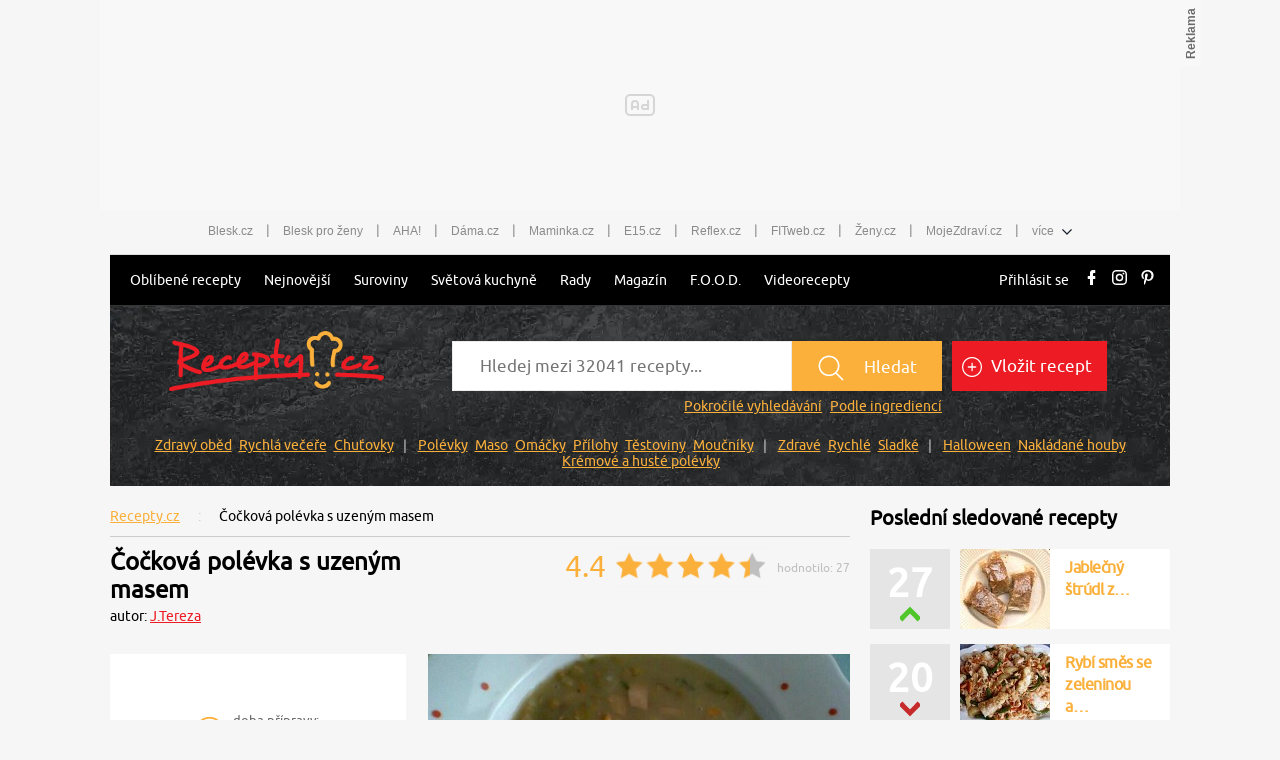

--- FILE ---
content_type: text/html; charset=utf-8
request_url: https://www.recepty.cz/recept/cockova-polevka-s-uzenym-masem-8178
body_size: 37155
content:
<!DOCTYPE html>
<html xmlns="http://www.w3.org/1999/xhtml" lang="cs">
<head>
    <meta charset="utf-8">
    <meta name="viewport" content="width=device-width, initial-scale=1">
    <meta name="robots" content="index, follow">
    <meta name="robots" content="max-image-preview:large">
    <title>Čočková polévka s uzeným masem  - Recepty.cz - On-line kuchařka</title>
    <meta name="description"
          content="Čočková polévka s uzeným masem - recept: Uzené maso zalejeme vodou a uvaříme do měkka. Na oleji orestujeme nastrouhaný celer a na kostky nakrájené brambory, osolíme, opepříme, zalejeme">
    <meta name="keywords"
          content="Čočková polévka s uzeným masem, recept, vaření, ingredience, suroviny">
    <meta name="theme-color" content="#ed1c24">
    <meta name="apple-itunes-app" content="app-id=1169014732">
    <meta name="google-play-app" content="app-id=cz.cni.food">
    <meta name="facebook-domain-verification" content="13kchv1q083u9zmee9enkl9rh3uohb">
    <meta name="referrer" content="no-referrer-when-downgrade" id="referrer-policy-meta">

    <link rel="icon" href="/dist/img/favicons/favicon.ico?v=20251010065846" type="image/x-icon">
    <link rel="shortcut icon"
          href="/dist/img/favicons/favicon.ico?v=20251010065846"
   >
    <link rel="apple-touch-icon"
          sizes="57x57"
          href="/dist/img/favicons/apple-icon-57x57.png?v=20251010065846"
   >
    <link rel="apple-touch-icon"
          sizes="60x60"
          href="/dist/img/favicons/apple-icon-60x60.png?v=20251010065846"
   >
    <link rel="apple-touch-icon"
          sizes="72x72"
          href="/dist/img/favicons/apple-icon-72x72.png?v=20251010065846"
   >
    <link rel="apple-touch-icon"
          sizes="76x76"
          href="/dist/img/favicons/apple-icon-76x76.png?v=20251010065846"
   >
    <link rel="apple-touch-icon"
          sizes="114x114"
          href="/dist/img/favicons/apple-icon-114x114.png?v=20251010065846"
   >
    <link rel="apple-touch-icon"
          sizes="120x120"
          href="/dist/img/favicons/apple-icon-120x120.png?v=20251010065846"
   >
    <link rel="apple-touch-icon"
          sizes="144x144"
          href="/dist/img/favicons/apple-icon-144x144.png?v=20251010065846"
   >
    <link rel="apple-touch-icon"
          sizes="152x152"
          href="/dist/img/favicons/apple-icon-152x152.png?v=20251010065846"
   >
    <link rel="apple-touch-icon"
          sizes="180x180"
          href="/dist/img/favicons/apple-icon-180x180.png?v=20251010065846"
   >
    <link rel="icon"
          type="image/png"
          sizes="36x36"
          href="/dist/img/favicons/android-icon-36x36.png?v=20251010065846"
   >
    <link rel="icon"
          type="image/png"
          sizes="48x48"
          href="/dist/img/favicons/android-icon-48x48.png?v=20251010065846"
   >
    <link rel="icon"
          type="image/png"
          sizes="72x72"
          href="/dist/img/favicons/android-icon-72x72.png?v=20251010065846"
   >
    <link rel="icon"
          type="image/png"
          sizes="96x96"
          href="/dist/img/favicons/android-icon-96x96.png?v=20251010065846"
   >
    <link rel="icon"
          type="image/png"
          sizes="144x144"
          href="/dist/img/favicons/android-icon-144x144.png?v=20251010065846"
   >
    <link rel="icon"
          type="image/png"
          sizes="192x192"
          href="/dist/img/favicons/android-icon-192x192.png?v=20251010065846"
   >
    <link rel="icon"
          type="image/png"
          sizes="32x32"
          href="/dist/img/favicons/favicon-32x32.png?v=20251010065846"
   >
    <link rel="icon"
          type="image/png"
          sizes="96x96"
          href="/dist/img/favicons/favicon-96x96.png?v=20251010065846"
   >
    <link rel="icon"
          type="image/png"
          sizes="16x16"
          href="/dist/img/favicons/favicon-16x16.png?v=20251010065846"
   >
    <meta name="msapplication-TileColor"
          content="#ffffff"
   >
    <meta name="msapplication-TileImage"
          content="/dist/img/favicons/ms-icon-144x144.png?v=20251010065846"
   >

    <link rel="canonical" href="https://www.recepty.cz/recept/cockova-polevka-s-uzenym-masem-8178">

    <link rel="preconnect" href="https://1203907854.rsc.cdn77.org" crossorigin>
    <link rel="preconnect" href="https://bcjs.cncenter.cz" crossorigin>
    <link rel="preconnect" href="https://w.cncenter.cz" crossorigin>
    <link rel="preconnect" href="https://cdn.cpex.cz" crossorigin>
    <link rel="preconnect" href="https://ms1.ostium.cz" crossorigin>
    <link rel="preconnect" href="https://ms2.ostium.cz" crossorigin>
    <link rel="preconnect" href="https://ms3.ostium.cz" crossorigin>

    <link rel="dns-prefetch" href="https://1203907854.rsc.cdn77.org">
    <link rel="dns-prefetch" href="https://bcjs.cncenter.cz">
    <link rel="dns-prefetch" href="https://cdn.cpex.cz">
    <link rel="dns-prefetch" href="https://ms1.ostium.cz">
    <link rel="dns-prefetch" href="https://ms2.ostium.cz">
    <link rel="dns-prefetch" href="https://ms3.ostium.cz">

    <link rel="preload" as="style" href="//w.cncenter.cz/styles/cnc-slot-sizes.min.css" id="cnc_global_css">

    <!-- FONTS -->
    <link
            rel="preload"
            href="/dist/font/Ubuntu.woff2?v=20251010065846"
            as="font"
            crossorigin="anonymous"
   >

    <link rel="preload" href="/dist/css/fonts.css?v=20251010065930" as="font">
    <link rel="stylesheet" href="/dist/css/fonts.css?v=20251010065930">
    <!--[if IE ]>
    <link rel="preload" href="/dist/css/fonts-ie.css?v=20251010065930"/>
    <![endif]-->

        <link rel="stylesheet" href="/dist/css/recipe-detail.css?v=20251010065930">

    <script type="text/javascript"
            src="/dist/js/jquery-min.js"
    ></script>



    <script type="text/javascript"
            defer="defer"
            src="/dist/js/gjvp-player-oembed.js?v=20251010065935"></script>

    <meta name="theme-color"
          content="#ffffff"
   >


    <script>
        var catalogList = [];
    </script>
        <link rel="preload" href="https://ms1.ostium.cz/instance/web-recepty/jipsY1b6/h389w574t.jpg" as="image">
    <link rel="stylesheet" href="/dist/libs/vCarousel.css?v=20251010065846">
    <script type="text/javascript"
            src="/dist/libs/vCarousel.min.js?v=20251010065846">
    </script>

    <script>
        catalogList.push("polevky");
        catalogList.push("obed");
        catalogList.push("vecere");
        catalogList.push("vareni");
    </script>


    <script type="application/ld+json">
        {
            "@context": "http://schema.org/",
            "@type": "Recipe",
            "name": "Čočková polévka s uzeným masem",

            "image": "https://ms1.ostium.cz/instance/web-recepty/jipsY1b6/h276w407t.jpg",


            "author": {
                "@type": "Person",
                "name": "J.Tereza"
            },


            "recipeCategory": "Polévky",

            "datePublished": "2006-04-05",

            "aggregateRating": {
                "@type": "AggregateRating",
                "ratingValue": "4.41",
                "reviewCount": 27
            },

            "totalTime": "PT0M",


            "recipeYield": "0 porcí",


            "recipeIngredient": ["slunečnicový olej","1 lžíce petrželová nať","4 ks brambory","1 ks celer","1 špetka sůl","1500 ml voda","1 špetka pepř mletý","6 lžíce čočka","200 g uzené maso"],

            "recipeInstructions": "Uzené maso zalejeme vodou a uvaříme do měkka. Na oleji orestujeme nastrouhaný celer a na kostky nakrájené brambory, osolíme, opepříme, zalejeme vývarem z uzeného masa, přidáme předem namočenou čočku a vaříme společně do měkka. Maso nakrájíme na kostky, vložíme do polévky a přidáme sekanou nať.",
            "description": "Přečtěte si, jak jídlo správně připravit a jaké si nachystat suroviny. Vše najdete na webu Recepty.cz."
        }


    </script>
<script type="text/javascript">
    var dataLayer = [{
        "pageType": "Recipe",
        "pageCategory": ["Polévky","Oběd","Večeře","Vaření","Polévky","Čočková, z červené čočky"],
        "visitorLoginState": "Anonymous",
        
        "webType": "Desktop"
    }];
</script>


    <meta property="fb:app_id" content="1391020981115623">
    <meta property="og:site_name" content="Recepty.cz">
    <meta property="og:type" content="website">
    <meta property="og:title" content="Čočková polévka s uzeným masem">
    <meta property="og:image" content="https://ms1.ostium.cz/instance/web-recepty/jipsY1b6/h397w674t.jpg">
    <meta property="og:description"
          content="Čočková polévka s uzeným masem - recept. Přečtěte si, jak jídlo správně připravit a jaké si nachystat suroviny. Vše najdete na webu Recepty.cz.">

    <meta property="og:locale" content="cs_CZ">
    <meta property="og:url" content="https://www.recepty.cz/recept/cockova-polevka-s-uzenym-masem-8178">

    <!--    CNC PAGE DEFINITION     -->
    <!-- Styl pro označení reklamních pozic a nastavení jejich výchozích rozměrů. Pokud zde nebude načten, tak si ho script "//w.cncenter.cz/cnc-wrapper.min.js" nahraje sám -->
    <link href="//w.cncenter.cz/styles/cnc-slot-sizes.min.css" rel="stylesheet" id="cnc_global_css">
    <style>
            @media only screen and (max-width: 1000px) {
                .ad-position-desktop {
                    display: none;
                }
            }

            @media only screen and (min-width: 1001px) {
                .ad-position-mobile {
                    display: none;
                }
            }
    </style>

    <script type="application/javascript">
        var template =  'article';
        var forceArea = 'ostatni';
            var metaKeywords = ['Čočková polévka s uzeným masem - recept', "vaření", "ingredience", "suroviny", "Brambory", "Celer", "Čočka", "Pepř mletý", "Petrželová nať", "Slunečnicový olej", "Sůl", "Uzené maso", "Voda", "Polévky", "Oběd", "Večeře", "Vaření", "Polévky", "Čočková, z červené čočky"];
        window.__cncPageDefinition = window.__cncPageDefinition || {};
        window.__cncPageDefinition.site = 'recepty';
        window.__cncPageDefinition.template = template;
        window.__cncPageDefinition.webType = 'responsive';
        window.__cncPageDefinition.forceArea = forceArea;
        window.__cncPageDefinition.responsiveBreakpoint = 1000;
        window.__cncPageDefinition.keywords = metaKeywords;
        window.locale='cs';
    </script>

    <script id="cnc_cpex_cmp" src="//cdn.cpex.cz/cmp/v2/cpex-cmp.min.js" async="async"></script>
    <script id="cnc_gpt" src="https://securepubads.g.doubleclick.net/tag/js/gpt.js" async="async"></script>
    <script id="cnc_cpex_prebid_settings" src="//micro.rubiconproject.com/prebid/dynamic/22918.js" async="async" referrerpolicy="strict-origin-when-cross-origin"></script>
    <script type="application/javascript" src="//w.cncenter.cz/cnc-wrapper.min.js" id="cnc_wrapper" async="async"></script>
    <!--    CNC PAGE DEFINITION     -->

    <!-- (C)2000-2017 Gemius SA - gemiusAudience / recepty.cz / Recepty -->
    <script type="text/javascript">
    <!--//--><![CDATA[//><!--
    var pp_gemius_use_cmp = true;
    var pp_gemius_identifier = "dvXrq47USFvm1mmYn8nFFMPc76dyjVsnYD1QOmvKeyT.87";
    // lines below shouldn't be edited
    function gemius_pending(i) { window[i] = window[i] || function() {var x = window[i+'_pdata'] = window[i+'_pdata'] || []; x[x.length]=arguments;};};
    gemius_pending('gemius_hit'); gemius_pending('gemius_event'); gemius_pending('pp_gemius_hit'); gemius_pending('pp_gemius_event');
    (function(d,t) {try {var gt=d.createElement(t),s=d.getElementsByTagName(t)[0],l='http'+((location.protocol=='https:')?'s':''); gt.setAttribute('async','async');
    gt.setAttribute('defer','defer'); gt.src=l+'://spir.hit.gemius.pl/xgemius.js'; s.parentNode.insertBefore(gt,s);} catch (e) {}})(document,'script');
    //--><!]]>
    </script>

    <!-- Google Tag Manager -->
    <script>
        window.didomiOnReady = window.didomiOnReady || [];
        window.didomiOnReady.push(function (Didomi) {
            (function(w,d,s,l,i){w[l]=w[l]||[];w[l].push({'gtm.start':
            new Date().getTime(),event:'gtm.js'});var f=d.getElementsByTagName(s)[0],
            j=d.createElement(s),dl=l!='dataLayer'?'&l='+l:'';j.async=true;j.src=
            'https://www.googletagmanager.com/gtm.js?id='+i+dl;f.parentNode.insertBefore(j,f);
            })(window,document,'script','dataLayer','GTM-K4MB42');
        });
    </script>
    <!-- End Google Tag Manager -->

<script>
    window.didomiOnReady = window.didomiOnReady || [];
	window.didomiOnReady.push(function (Didomi) {
        dataLayer.push({
            'app': {
                'service': {
                    'entity': 'cnc',
                    'name': 'Recepty',
                    'type': 'magazine',
                    'version': '1.0',
                    'environment': 'responsive',
                },
                'systemId': 'recepty',
                'userDBId': 'dbCNC',
                'adBlockStatus': 'no adblock',
                'tracking': {
                    'lookForLists': true,
                },
                'isPremium': false,
            }
        });
	});
</script>

<script>
	const hash = function(str, seed = 0) {
		let h1 = 0xdeadbeef ^ seed, h2 = 0x41c6ce57 ^ seed;
		for (let i = 0, ch; i < str.length; i++) {
			ch = str.charCodeAt(i);
			h1 = Math.imul(h1 ^ ch, 2654435761);
			h2 = Math.imul(h2 ^ ch, 1597334677);
		}
		h1 = Math.imul(h1 ^ (h1 >>> 16), 2246822507) ^ Math.imul(h2 ^ (h2 >>> 13), 3266489909);
		h2 = Math.imul(h2 ^ (h2 >>> 16), 2246822507) ^ Math.imul(h1 ^ (h1 >>> 13), 3266489909);
		var hash = 4294967296 * (2097151 & h2) + (h1 >>> 0);
		return hash.toString().slice(-5);
	};

	var pageType = 'article'
	var layout = document.getElementById('actualContent');
	var layoutId = hash("dvXrq47USFvm1mmYn8nFFMPc76dyjVsnYD1QOmvKeyT.87");

    window.didomiOnReady = window.didomiOnReady || [];
    window.didomiOnReady.push(function () {
        dataLayer.push({
            'page': {
                'type': pageType,
                'layoutId': layoutId,
            }
        })
    });
</script>


<script>
    window.didomiOnReady = window.didomiOnReady || [];
    window.didomiOnReady.push(function () {
        dataLayer.push({'user':{
                    'loginStatus': 'anonymous',
                    'internal': false
            }
        })
    });
</script>
</head>

<body class="contentWidth1080">

<script>
	window.didomiOnReady = window.didomiOnReady || [];
	window.didomiOnReady.push(function (Didomi) {
		dataLayer.push({ 'event': 'page_body' });
	});
</script>

<!-- Google Tag Manager (noscript) -->
<noscript><iframe src="https://www.googletagmanager.com/ns.html?id=GTM-K4MB42"
height="0" width="0" style="display:none;visibility:hidden"></iframe></noscript>
<!-- End Google Tag Manager (noscript) -->

<script type='text/javascript'>
  var windowWidth = window.innerWidth || document.documentElement.clientWidth || document.body.clientWidth;
  var adsType = "article"
</script>


<!-- reklamní pozice (leaderboard_1) -->
<div class="ad-position-desktop">
    <div id="cnc_branding_creative_wrapper">
        <div class="cnc-ads cnc-ads--leaderboard">
            <div class="cnc-ads__within" id="cnc_leaderboard_1"></div>
        </div>
    </div>
</div>
<div class="branding-wrapper">
    <div id="page-wrapper">
<div class="prolink-header">
    <ul class="related-magazines list-links">
        <li>
            <a href="https://www.blesk.cz/" title="Blesk.cz" target="_top" class="list-links__ga4-item">Blesk.cz</a>
        </li>
        <li class="list-links-separator">|</li>
        <li>
            <a href="https://prozeny.blesk.cz/" title="Blesk pro ženy" target="_top" class="list-links__ga4-item">Blesk pro ženy</a>
        </li>
        <li class="list-links-separator">|</li>
        <li>
            <a href="https://www.ahaonline.cz/" title="AHA!" target="_top" class="list-links__ga4-item">AHA!</a>
        </li>
        <li class="list-links-separator">|</li>
        <li>
            <a href="https://www.dama.cz/" title="Dama.cz - internetový časopis pro všechny ženy a dámy" target="_top" class="list-links__ga4-item">Dáma.cz</a>
        </li>
        <li class="list-links-separator">|</li>
        <li>
            <a href="https://www.maminka.cz/" title="Maminka - web pro těhotné i maminky" target="_top" class="list-links__ga4-item">Maminka.cz</a>
        </li>
        <li class="list-links-separator">|</li>
        <li>
            <a href="https://www.e15.cz/" title="E15.cz - ekonomika, byznys, finance" target="_top" class="list-links__ga4-item">E15.cz</a>
        </li>
        <li class="list-links-separator">|</li>
        <li>
            <a href="https://www.reflex.cz/" title="Reflex.cz" target="_top" class="list-links__ga4-item">Reflex.cz</a>
        </li>
        <li class="list-links-separator">|</li>
        <li>
            <a href="https://www.fitweb.cz/" title="Fitweb - nový způsob jak dosáhnout svého cíle" target="_top" class="list-links__ga4-item">FITweb.cz</a>
        </li>
        <li class="list-links-separator">|</li>
        <li>
            <a href="https://www.zeny.cz/" title="Ženy - magazín pro ženy" target="_top" class="list-links__ga4-item">Ženy.cz</a>
        </li>
        <li class="list-links-separator">|</li>
        <li>
            <a href="https://www.mojezdravi.cz/" title="MojeZdraví.cz" target="_top"  class="list-links__ga4-item">MojeZdraví.cz</a>
        </li>
        <li class="list-links-separator">|</li>
        <li class="dropdown-menu">více
            <span class="dataimg-arrow-down">
                <svg version="1.0" xmlns="http://www.w3.org/2000/svg" width="8.000000pt" height="5.000000pt"
                     viewBox="0 0 8.000000 5.000000" preserveAspectRatio="xMidYMid meet">
                    <metadata>
                        Created by potrace 1.13, written by Peter Selinger 2001-2015
                    </metadata>
                    <g transform="translate(0.000000,5.000000) scale(0.100000,-0.100000)" fill="#000000" stroke="none">
                    </g>
                </svg>
            </span>
            <ul>
                <li>
                    <a href="https://www.abicko.cz/" title="Ábíčko.cz" target="_top"  class="list-links__ga4-item">Ábíčko.cz</a>
                </li>
                <li>
                    <a href="https://www.auto.cz/" title="Auto.cz" target="_top"  class="list-links__ga4-item">Auto.cz</a>
                </li>
                <li>
                    <a href="https://www.autorevue.cz/" title="AutoRevue - Auta, auta, nic než auta" target="_top"  class="list-links__ga4-item">AutoRevue.cz</a>
                </li>
                <li>
                    <a href="https://avmania.zive.cz/" title="AVmania - Audio, video, domácí kino" target="_top"  class="list-links__ga4-item">AVmania.cz</a>
                </li>
                <li>
                    <a href="https://digiarena.zive.cz/" title="DIGIarena - O fotografování víme vše" target="_top"  class="list-links__ga4-item">DIGIarena.cz</a>
                </li>
                <li>
                    <a href="https://doupe.zive.cz"
                       title="Doupě - Každý den články o počítačových hrách pro všechny platformy" target="_top"  class="list-links__ga4-item">Doupě.cz</a>
                </li>
                <li>
                    <a href="https://www.e15.cz/finexpert" title="FinExpert - Osobní finance"
                       target="_top"  class="list-links__ga4-item">FinExpert.cz</a>
                </li>
                <li>
                    <a href="https://www.isport.cz/" title="iSport.cz" target="_top"  class="list-links__ga4-item">iSport.cz</a>
                </li>
                <li>
                    <a href="https://mobilmania.zive.cz" title="MobilMania.cz - O mobilech víme vše" target="_top"  class="list-links__ga4-item">MobilMania.cz</a>
                </li>
                <li>
                    <a href="https://sportrevue.isport.blesk.cz/" title="SportRevue - Sport, sport, nic než sport" target="_top"  class="list-links__ga4-item">SportRevue.cz</a>
                </li>
                <li>
                    <a href="https://www.zive.cz/" title="Živě.cz - O počítačích, IT a internetu"
                       target="_top"  class="list-links__ga4-item">Živě.cz</a>
                </li>
                <li>
                    <a href="https://sazkaeleague.cz/" title="Sazka eLEAGUE" target="_top"  class="list-links__ga4-item">Sazka eLEAGUE</a>
                </li>
            </ul>
        </li>
    </ul>
</div>

<script>
    window.addEventListener('DOMContentLoaded', function () {
		/* GA */
		var upperMenuLinks = document.querySelectorAll('.list-links__ga4-item');

		if (upperMenuLinks) {
			for (i = 0; i < upperMenuLinks.length; i++) {
				upperMenuLinks[i].addEventListener('click', function () {
					var itemText = this.innerText;
					var itemUrl = this.getAttribute('href');

					dataLayer.push({
						'event': 'clickTo_navigation',
						'menu': {
							'type': 'upperHeader',
						},
						'link': {
							'text': itemText,
							'url': itemUrl,
						}
					})
				})
			}
		}
    })
</script>
        <header class="site-header">
<nav id="primary-menu">
    <div class="main-menu">

        <div class="main-menu__mobile">
            <button class="main-menu__mobile-btn">
                <div class="main-menu__mobile-icon">
                    <span></span>
                    <span></span>
                    <span></span>
                </div>
            </button>
            <span class="main-menu__top-close-button"><img src="/dist/img/close-white.svg" title="Zavřít přihlašovací formulář" width="31" height="24"></span>
            <a class="main-menu__logo-image" href="/">
                <img src="[data-uri]"
                     alt="Recepty.cz - logo"
                     title="Recepty.cz"
                     width="226"
                     height="35"
               >
            </a>
        </div>

        <ul class="main-menu__links">
            <li class="main-menu__sub-menu">
                <a class="main-menu__ga4-item" href="/recept/vsechny-vypisy-receptu">Oblíbené recepty</a>
                <ul>
                    <li><a class="main-menu__ga4-item" data-ga4-section="Oblíbené recepty" href="/zebricek-oblibenych-receptu">Sezónní recepty</a></li>
                    <li><a class="main-menu__ga4-item" data-ga4-section="Oblíbené recepty" href="/recept/oblibene">Nejlépe hodnocené</a></li>
                    <li><a class="main-menu__ga4-item" data-ga4-section="Oblíbené recepty" href="/recept/nove-komentare">Poslední komentáře</a></li>
                    <li><a class="main-menu__ga4-item" data-ga4-section="Oblíbené recepty" href="/tydenni-menu">Tip - týdenní menu</a></li>
                </ul>
            </li>
            <li><a class="main-menu__ga4-item" href="/recept/nejnovejsi">Nejnovější</a></li>
            <li><a class="main-menu__ga4-item" href="/ingredience">Suroviny</a></li>
            <li class="main-menu__sub-menu">
                <a class="main-menu__ga4-item" href="/svetova-kuchyne">Světová kuchyně </a>
                <ul>
                    <li><a class="main-menu__ga4-item" data-ga4-section="Světová kuchyně" href="/svetova-kuchyne/cesko">Česká</a></li>
                    <li><a class="main-menu__ga4-item" data-ga4-section="Světová kuchyně" href="/svetova-kuchyne/slovensko">Slovenská</a></li>
                    <li><a class="main-menu__ga4-item" data-ga4-section="Světová kuchyně" href="/svetova-kuchyne/francie">Francouzská</a></li>
                    <li><a class="main-menu__ga4-item" data-ga4-section="Světová kuchyně" href="/svetova-kuchyne/italie">Italská</a></li>
                    <li><a class="main-menu__ga4-item" data-ga4-section="Světová kuchyně" href="/svetova-kuchyne/cina">Čínská</a></li>
                    <li><a class="main-menu__ga4-item" data-ga4-section="Světová kuchyně" href="/svetova-kuchyne/recko">Řecká</a></li>
                    <li><a class="main-menu__ga4-item" data-ga4-section="Světová kuchyně" href="/svetova-kuchyne/mexiko">Mexická</a></li>
                </ul>
            </li>
            <li><a class="main-menu__ga4-item" href="/rady-a-tipy">Rady</a></li>
            <li><a href="//magazin.recepty.cz" class="main-menu__ga4-item">Magazín</a></li>
            <li><a class="main-menu__ga4-item" href="/food">F.O.O.D.</a></li>
            <li><a href="//magazin.recepty.cz/video" class="main-menu__ga4-item">Videorecepty</a></li>
                <li class="main-menu__mobile-links">
                    <a href="https://ucet.cncenter.cz/prihlaseni/?sid=bb57f9e6-16c2-4643-a432-76b570717d70&amp;redirectUrl=https://www.recepty.cz/recept/cockova-polevka-s-uzenym-masem-8178" class="main-menu__ga4-item">Přihlásit se</a>
                </li>
            <li class="main-menu__mobile-links"> 
                <a class="main-menu__addrecipe main-menu__ga4-item" href="/recept/vlozit">Vložit recept</a>
            </li>
            <li class="main-menu__social-links mobile">
                <a href="https://www.facebook.com/receptycz/" target="_blank" data-type="facebook">
                    <svg xmlns="http://www.w3.org/2000/svg" viewBox="0 0 10 20">
                        <path d="M10,0h0V4H8c-.7,0-1,.8-1,1.5V8h3v4H7v8H3V12H0V8H3V4A4.012,4.012,0,0,1,7,0Z"></path>
                    </svg>
                </a>
                <a href="https://www.instagram.com/recepty.cz_/ " target="_blank" data-type="instagram">
                    <svg xmlns="http://www.w3.org/2000/svg" viewBox="0 0 20 20">
                        <path d="M5.8,0h8.4A5.8,5.8,0,0,1,20,5.8v8.4A5.8,5.8,0,0,1,14.2,20H5.8A5.8,5.8,0,0,1,0,14.2V5.8A5.8,5.8,0,0,1,5.8,0M5.6,2A3.585,3.585,0,0,0,2,5.6H2v8.8A3.585,3.585,0,0,0,5.6,18h8.8A3.585,3.585,0,0,0,18,14.4h0V5.6A3.585,3.585,0,0,0,14.4,2H5.6m9.7,1.5a1.324,1.324,0,0,1,1.3,1.3A1.3,1.3,0,0,1,15.3,6,1.389,1.389,0,0,1,14,4.8a1.4,1.4,0,0,1,1.3-1.3M10,5a5,5,0,1,1-5,5,4.951,4.951,0,0,1,5-5m0,2a2.946,2.946,0,0,0-3,3,2.946,2.946,0,0,0,3,3,2.946,2.946,0,0,0,3-3A2.946,2.946,0,0,0,10,7Z"></path>
                    </svg>
                </a>
                <a href="https://cz.pinterest.com/recepty_cz/?eq=recepty.cz&etslf=23696" target="_blank"
                   data-type="pinterest">
                    <svg xmlns="http://www.w3.org/2000/svg" viewBox="0 0 16.258 20">
                        <path d="M8.4,0C2.915,0,0,3.513,0,7.345c0,1.778.992,3.993,2.583,4.7.242.109.371.063.426-.16.047-.172.258-.989.359-1.375a.351.351,0,0,0-.086-.348,4.559,4.559,0,0,1-.946-2.766,5.39,5.39,0,0,1,5.74-5.267c3.126,0,5.314,2.032,5.314,4.935,0,3.282-1.735,5.552-3.993,5.552A1.786,1.786,0,0,1,7.513,10.42,23.849,23.849,0,0,0,8.568,6.38,1.552,1.552,0,0,0,6.963,4.673c-1.27,0-2.3,1.258-2.3,2.95a4.2,4.2,0,0,0,.379,1.8S3.782,14.5,3.548,15.449a13.476,13.476,0,0,0,.094,4.431.131.131,0,0,0,.238.063,15.74,15.74,0,0,0,2.071-3.9c.156-.57.793-2.887.793-2.887a3.453,3.453,0,0,0,2.915,1.391c3.829,0,6.6-3.368,6.6-7.545-.02-4-3.446-7-7.861-7"></path>
                    </svg>
                </a>
            </li>
        </ul>

        <ul class="main-menu__actions-links"> 
                <li>
                    <a href="https://ucet.cncenter.cz/prihlaseni/?sid=bb57f9e6-16c2-4643-a432-76b570717d70&amp;redirectUrl=https://www.recepty.cz/recept/cockova-polevka-s-uzenym-masem-8178" class="main-menu__ga4-item">Přihlásit se</a>
                </li>
                <li class="main-menu__social-links hidden-link">
                    <a href="https://www.facebook.com/receptycz/" target="_blank" data-type="facebook">
                        <svg xmlns="http://www.w3.org/2000/svg" viewBox="0 0 10 20">
                            <path d="M10,0h0V4H8c-.7,0-1,.8-1,1.5V8h3v4H7v8H3V12H0V8H3V4A4.012,4.012,0,0,1,7,0Z"></path>
                        </svg>
                    </a>
                    <a href="https://www.instagram.com/recepty.cz_/ " target="_blank" data-type="instagram">
                        <svg xmlns="http://www.w3.org/2000/svg" viewBox="0 0 20 20">
                            <path d="M5.8,0h8.4A5.8,5.8,0,0,1,20,5.8v8.4A5.8,5.8,0,0,1,14.2,20H5.8A5.8,5.8,0,0,1,0,14.2V5.8A5.8,5.8,0,0,1,5.8,0M5.6,2A3.585,3.585,0,0,0,2,5.6H2v8.8A3.585,3.585,0,0,0,5.6,18h8.8A3.585,3.585,0,0,0,18,14.4h0V5.6A3.585,3.585,0,0,0,14.4,2H5.6m9.7,1.5a1.324,1.324,0,0,1,1.3,1.3A1.3,1.3,0,0,1,15.3,6,1.389,1.389,0,0,1,14,4.8a1.4,1.4,0,0,1,1.3-1.3M10,5a5,5,0,1,1-5,5,4.951,4.951,0,0,1,5-5m0,2a2.946,2.946,0,0,0-3,3,2.946,2.946,0,0,0,3,3,2.946,2.946,0,0,0,3-3A2.946,2.946,0,0,0,10,7Z"></path>
                        </svg>
                    </a>
                    <a href="https://cz.pinterest.com/recepty_cz/?eq=recepty.cz&etslf=23696" target="_blank"
                       data-type="pinterest">
                        <svg xmlns="http://www.w3.org/2000/svg" viewBox="0 0 16.258 20">
                            <path d="M8.4,0C2.915,0,0,3.513,0,7.345c0,1.778.992,3.993,2.583,4.7.242.109.371.063.426-.16.047-.172.258-.989.359-1.375a.351.351,0,0,0-.086-.348,4.559,4.559,0,0,1-.946-2.766,5.39,5.39,0,0,1,5.74-5.267c3.126,0,5.314,2.032,5.314,4.935,0,3.282-1.735,5.552-3.993,5.552A1.786,1.786,0,0,1,7.513,10.42,23.849,23.849,0,0,0,8.568,6.38,1.552,1.552,0,0,0,6.963,4.673c-1.27,0-2.3,1.258-2.3,2.95a4.2,4.2,0,0,0,.379,1.8S3.782,14.5,3.548,15.449a13.476,13.476,0,0,0,.094,4.431.131.131,0,0,0,.238.063,15.74,15.74,0,0,0,2.071-3.9c.156-.57.793-2.887.793-2.887a3.453,3.453,0,0,0,2.915,1.391c3.829,0,6.6-3.368,6.6-7.545-.02-4-3.446-7-7.861-7"></path>
                        </svg>
                    </a>
                </li>
        </ul>

    </div>
</nav>

<script type='text/javascript'>
    window.addEventListener('load', function() {
        new MobileMenu();
    });

    window.addEventListener('DOMContentLoaded', function() {
		/* GA */
		var headerMenuLinks = document.querySelectorAll('.main-menu__ga4-item');
		var hamburgerButton = document.querySelector('.main-menu__mobile-btn');

		if (headerMenuLinks) {
			for (i = 0; i < headerMenuLinks.length; i++) {
				headerMenuLinks[i].addEventListener('click', function () {
					var itemText = this.innerText;
					var itemUrl = this.getAttribute('href');

					var itemSection;
					if (this.hasAttribute('data-ga4-section')) {
						itemSection = this.getAttribute('data-ga4-section');
					} else {
						itemSection = this.innerText;
					}

					dataLayer.push({
						'event': 'clickTo_navigation',
						'menu': {
							'type': 'header',
							'section': itemSection,
						},
						'link': {
							'text': itemText,
							'url': itemUrl,
						}
					})
				})
			}
		}

		if (hamburgerButton) {
			var isMenuOpen = false;

			hamburgerButton.addEventListener('click', function () {
				var itemText = isMenuOpen ? 'close' : 'open';

				dataLayer.push({
					'event': 'clickTo_navigation',
					'menu': {
						'type': 'menu',
					},
					'link': {
						'text': itemText,
					}
				})

				isMenuOpen = !isMenuOpen;
			})
		}
    })
</script>
            <div class="header-search other">
                <div class="header-search__wrapper">
                        <span class="header-search__wrapper__span">
                            <a href="/">
                                <img class="header-search__image"
                                     src="[data-uri]"
                                     alt="Recepty.cz - logo"
                                     title="Recepty.cz"
                                     width="215"
                                     height="60"
                               >
                            </a>
                        </span>

<form action="/" method="post" id="frm-mainSearchForm-form" class="header-search__form">
    <div>
        <input type="text" name="text" placeholder="Hledej mezi 32041 recepty..." id="frm-mainSearchForm-form-text" required data-nette-rules='[{"op":":filled","msg":"Prosím, zadejte text."}]' autocomplete="off" class="search-input-text">
        <button class="search-send-button" type="submit" name="send" value="Hledat recept">
            <img src="[data-uri]"
                 width="43px"
                 height="28px"
           >
            <span>Hledat</span>
        </button>
        <div class="main-suggest"></div>
    </div>

    <div class="header-search__links-more"></div>

    <div class="header-search__quick-links">
        <a href="/vyhledavani/pokrocile">Pokročilé vyhledávání</a>
        <a href="/vyhledavani/ingredience">Podle ingrediencí</a>
    </div>
<input type="hidden" name="_do" value="mainSearchForm-form-submit"><!--[if IE]><input type=IEbug disabled style="display:none"><![endif]-->
</form>

                    <div class="header-search__add-recipe">
                        <a class="main-menu__addrecipe btn-red" 



data-track-click='{"event":"clickTo_content","clickTo":"Vlozit_recept"}'
 href="/recept/vlozit">
                            <img src="/dist/img/plus.svg?v=20251010065846"
                                 width="30"
                                 height="30"
                           >
                            Vložit recept
                        </a>
                    </div>
                </div>
                <div class="catalog-tips">
<div class="header-search__links">
    <div class="header-search__links--wrapper">
                <a href="https://www.recepty.cz/recepty/rychly-tip/zdravy-obed" class=" headerSearch__ga4-item">Zdravý oběd</a>
                <a href="https://www.recepty.cz/recepty/rychly-tip/rychla-vecere" class=" headerSearch__ga4-item">Rychlá večeře</a>
                <a href="https://www.recepty.cz/predkrmy-chutovky-svacina-kucharka" class=" headerSearch__ga4-item">Chuťovky</a>
                <a href="https://www.recepty.cz/polevky-kucharka" class="pipe--before headerSearch__ga4-item">Polévky</a>
                <a href="https://www.recepty.cz/maso-ryby-morske-plody-kucharka" class=" headerSearch__ga4-item">Maso</a>
                <a href="https://www.recepty.cz/omacky-kucharka" class=" headerSearch__ga4-item">Omáčky</a>
                <a href="https://www.recepty.cz/prilohy-pecivo-kucharka" class=" headerSearch__ga4-item">Přílohy</a>
                <a href="https://www.recepty.cz/testoviny-kucharka" class=" headerSearch__ga4-item">Těstoviny</a>
                <a href="https://www.recepty.cz/dezerty-kucharka" class=" headerSearch__ga4-item">Moučníky</a>
                <a href="https://www.recepty.cz/fit-zdrave-recepty-dieta-vegetarianske-kucharka" class="pipe--before headerSearch__ga4-item">Zdravé</a>
                <a href="https://www.recepty.cz/recepty/rychly-tip/rychlovka" class=" headerSearch__ga4-item">Rychlé</a>
                <a href="https://www.recepty.cz/sladka-jidla-kucharka" class=" headerSearch__ga4-item">Sladké</a>
                <a href="https://www.recepty.cz/halloweenske-recepty-kucharka" class="pipe--before headerSearch__ga4-item">Halloween</a>
                <a href="https://www.recepty.cz/nakladane-houby-v-octe-kucharka" class=" headerSearch__ga4-item">Nakládané houby</a>
                <a href="https://www.recepty.cz/kremove-huste-polevky-kucharka" class=" headerSearch__ga4-item">Krémové a husté polévky</a>
    </div>
</div>

<script>
	window.addEventListener('DOMContentLoaded', function () {
		/* GA */
		var headerSearchLinks = document.querySelectorAll('.headerSearch__ga4-item');

		if (headerSearchLinks) {
			for (i = 0; i < headerSearchLinks.length; i++) {
				headerSearchLinks[i].addEventListener('click', function () {
					var itemText = this.innerText;
					var itemUrl = this.getAttribute('href');

					dataLayer.push({
						'event': 'clickTo_navigation',
						'menu': {
							'type': 'subHeader',
						},
						'link': {
							'text': itemText,
							'url': itemUrl,
						}
					})
				})
			}
		}
	})
</script>
                </div>
            </div>
        </header>


        <div class="content-sidebar">
            <div class="breadcrumb">
    <ul class="breadcrumb__wrapper">
        <li  class="breadcrumb__item">
            <a href="/">Recepty.cz</a>
        </li>
        <li  class="breadcrumb__item active">
            <a href="/recept/cockova-polevka-s-uzenym-masem-8178">Čočková polévka s uzeným masem</a>
        </li>
    </ul>
</div>

<script>
    dataLayer.push({
        'article': {
            'id': (8178).toString(),
            'versionId': ("2025-08-14T10:31:07+02:00").toString(),
            'title': "Čočková polévka s uzeným masem",
            'category': [
                   "Polévky",
                   "Čočková, z červené čočky",
            ],
            'author': ["J.Tereza"],
            'published': "2006-04-05T08:28:00+02:00",
            'premium': 'free',
            'contents': ["recipe"]
        }
    });
</script>

<script>
    var current = 1;

    dataLayer.push({
        'gallery': {
            'type': 'smallGallery',
            'content': {
                'id': 8178,
                'name': "Čočková polévka s uzeným masem",
                'imageCount': 1
            },
            'position': current
        }
    });

    window.addEventListener('load', function () {
		var galleryWrapper = document.querySelector('.gallery-carousel'),
            galleryPrevious  = galleryWrapper.querySelector('.v-carousel--navigation').firstElementChild,
            galleryNext  = galleryWrapper.querySelector('.v-carousel--navigation').lastElementChild;

        galleryPrevious.addEventListener('click', function () {
            current = galleryWrapper.querySelector('.v-carousel--counter').getAttribute('data-current');

            dataLayer.push({
                'event': 'gallery_previous',
                'gallery':{
                  'position': current
                }
            });
        });

        galleryNext.addEventListener('click', function () {
            current = galleryWrapper.querySelector('.v-carousel--counter').getAttribute('data-current');

            dataLayer.push({
                'event': 'gallery_next',
                'gallery':{
                  'position': current
                }
            });
        });
    });
</script>

<script>
	window.didomiOnReady = window.didomiOnReady || [];
	window.didomiOnReady.push(function (Didomi) {
		dataLayer.push({ 'event': 'page_ready' });
	});
</script>

    <div id="fb-root"></div>
    <script>
        (function (d, s, id) {
            var js, fjs = d.getElementsByTagName(s)[0];
            if (d.getElementById(id)) return;
            js = d.createElement(s);
            js.id = id;
            js.src = "//connect.facebook.net/cs_CZ/sdk.js#xfbml=1&version=v2.10";
            fjs.parentNode.insertBefore(js, fjs);
        }(document, 'script', 'facebook-jssdk'));
    </script>


    <div class="popup popup-rating">
        <div class="popup__form popup__layout">
            <div class="popup__label">Napište svůj komentář k receptu</div>
            <div class="popup__wrapper">
            </div>
        </div>
    </div>
    <div  class="recipe-title">
        <div class="recipe-title-box">
            <h1 class="recipe-title-box__title">Čočková polévka s uzeným masem</h1>
            <div class="recipe-title-box__autor">
                
                    autor: <a href="/profil/69332">J.Tereza</a>
            </div>
        </div>
        <div class="recipe-rating-box">
            <div class="recipe-rating-box__my-rating no-rating">
                <div class="recipe-rating-box__my-rating--number" data-rating="0">0.0</div>
                <div class="recipe-rating-box__my-stars" alt="Vaše hodnocení receptu">
                    <span style="width: 0px"></span>
                </div>
                <div class="recipe-rating-box__my-text">moje hodnoceni</div>
            </div>

            <div class="recipe-rating-box__rating">
                <div class="recipe-rating-box__rating--total">
                    4.4
                </div>
                <div class="recipe-rating-box__rating--stars" alt="Vaše hodnocení receptu">
                    <span data-rating="4.4" style="width: 136.4px"></span>
                </div>
                <div class="recipe-rating-box__rating--counter">
                    hodnotilo:
                    <span data-rating-count="27">
                        27
                    </span>
                </div>
            </div>
        </div>
    </div>

    <div class="recipe-header-box">
        <div class="recipe-header">
            <div class="recipe-header__time icons" alt="Čas přípravy">
                <span class="recipe-header__desc">doba přípravy:</span>
                    <span>neuvedeno</span>
            </div>
            <div class="recipe-header__nutritional-value icons">
                <span class="recipe-header__desc">obtížnost:</span>
                    <span>snadné</span>
            </div>
            <div class="recipe-header-buttons">
                <a
                        id="addToCookBookRed"
                        class="share-print__add-book"
                        title="Vložit do kuchařky" 



data-track-click='{"event":"clickTo_content","clickTo":"Vlozit_do_kucharky"}'
 href="/recept/cockova-polevka-s-uzenym-masem-8178?recipeId=8178&amp;do=addRecipeToCookBook">
                    <span class="tooltip tooltip-top">Vložit do kuchařky</span>
                </a>
                <a
                        id="addToBasket"
                        class="share-print__add-basket"
                        title="Vložit do nákupu" 



data-track-click='{"event":"clickTo_content","clickTo":"Vlozit_do_nakupu"}'
 href="/recept/cockova-polevka-s-uzenym-masem-8178?recipeId=8178&amp;do=addRecipeToBasket">
                    <span class="tooltip tooltip-top">Vložit do nákupu</span>
                </a>
                <a class="share-print__print" 



data-track-click='{"event":"clickTo_content","clickTo":"Vytisknout_recept"}'
>
                    <span class="tooltip tooltip-top">Vytisknout recept</span>
                </a>
            </div>
        </div>
        <div class="recipe-header-gallery">
            <div class="v-carousel gallery-carousel async">
                <div class="v-carousel--stage">
                    <div class="v-carousel--item">
                        <a title="Čočková polévka s uzeným masem" style="padding-bottom: 67.767772511848%" href="/recept/cockova-polevka-s-uzenym-masem-8178/galerie?current=1">
                            <img src="https://ms1.ostium.cz/instance/web-recepty/jipsY1b6/h389w574t.jpg"
                                 data-src="https://ms1.ostium.cz/instance/web-recepty/jipsY1b6/h389w574t.jpg"
                                 alt="Čočková polévka s uzeným masem"
                                 width="422"
                                 height="285.98"
                           >
                        </a>
                    </div>
                </div>
            </div>

            <div class="row--small">
                <div class="gallery__item col-2 add-images empty-gallery">
                    <a data-id="8178" class="add-recipe-images">
                        <span>Nahrát</span> fotku
                    </a>
                </div>
            </div>

            <script>
                (function() {
                    var current =
                        (window.location.hash.match(/\d+$/) !== null)
                            ? parseInt(window.location.hash.match(/\d+$/)[0])
                            : null;

                    var cb = function () {
                        (function () {
                            var current = document.querySelector('.v-carousel--counter').getAttribute('data-current');
                            history.pushState({}, "", window.location.pathname);

                            var pagePath = location.pathname + window.location.search;
                            var pageTitle = document.title;
                            if (typeof(dataLayer) != "undefined") {
                                dataLayer.push({'event': 'ga.pageview', 'pagePath': pagePath, 'pageTitle': pageTitle});
                            }
                        })();
                        adoR.reload();
                    };

                    window.addEventListener('DOMContentLoaded', function() {
                        var vCarouselWrapper = document.querySelector('.v-carousel');

                        vCarouselWrapper.classList.remove('async');

                        if (current) {
                            vCarousel('.v-carousel', {
                                currentIndex: current,
                                callbacks: [cb]
                            });
                        }
                        else {
                            vCarousel('.v-carousel', {
                                callbacks: [cb]
                            });
                        }
                    });
                })();
            </script>
        </div>
        <div class="clearboth">&nbsp;</div>
    </div>

    <!-- reklamní pozice (mobile_rectangle_2) -->
    <div class="ad-position-mobile">
        <div class="cnc-ads cnc-ads--mobile_rectangle_2">
            <div class="cnc-ads__within" id="cnc_mobile_rectangle_2"></div>
        </div>
    </div>



    <div class="recipe-detail">
        <div class="ingredients">
            <h2><a href="/katalog-potravin">Suroviny</a></h2>
            <div  class="recipe-header__serving recipe-header__mobile">
                    <span class="recipe-header__desc portion">počet porcí:</span>
                    <span id="portions">neuvedeno</span>
            </div>
            <div class="ingredient-assignment">
<ul class="ingredient-assignment__wrapper">
    <li class="ingredient-assignment__group">
        
        <ul>
            <li class="ingredient-assignment__item">
                <div class="ingredient-assignment__desc">
                        <div class="ingredient-assignment__quantity">
                                1500
                        </div>
                        ml
                    voda
                </div>
            </li>
            <li class="ingredient-assignment__item">
                <div class="ingredient-assignment__desc">
                        <div class="ingredient-assignment__quantity">
                                200
                        </div>
                        g
                    uzené maso
                </div>
            </li>
            <li class="ingredient-assignment__item">
                <div class="ingredient-assignment__desc">
                        <div class="ingredient-assignment__quantity">
                                6
                        </div>
                        lžíce
                    čočka
                </div>
            </li>
            <li class="ingredient-assignment__item">
                <div class="ingredient-assignment__desc">
                        <div class="ingredient-assignment__quantity">
                                4
                        </div>
                        ks
                    brambory
                </div>
            </li>
            <li class="ingredient-assignment__item">
                <div class="ingredient-assignment__desc">
                        <div class="ingredient-assignment__quantity">
                                1
                        </div>
                        ks
                    celer
                </div>
            </li>
            <li class="ingredient-assignment__item">
                <div class="ingredient-assignment__desc">
                    slunečnicový olej
                </div>
            </li>
            <li class="ingredient-assignment__item">
                <div class="ingredient-assignment__desc">
                        <div class="ingredient-assignment__quantity">
                                1
                        </div>
                        lžíce
                    petrželová nať
                </div>
            </li>
            <li class="ingredient-assignment__item">
                <div class="ingredient-assignment__desc">
                        <div class="ingredient-assignment__quantity">
                                1
                        </div>
                        špetka
                    pepř mletý
                </div>
            </li>
            <li class="ingredient-assignment__item">
                <div class="ingredient-assignment__desc">
                        <div class="ingredient-assignment__quantity">
                                1
                        </div>
                        špetka
                    sůl
                </div>
            </li>
        </ul>
    </li>
</ul>
            </div>
        </div>


        <div class="cooking-process">
            <h2>Postup přípravy receptu</h2>
            <div class="cooking-process__wrapper">
                <div class="cooking-process__item-wrapper">
                    <div class="cooking-process__item">
                        <div class="cooking-process__text">
                            <div id="1" class="cooking-process__number">1</div>
                            <div class="cooking-process__number-cover" id="cover-1"></div>
                            <div id="paragraph-1">
                                Uzené maso zalejeme vodou a uvaříme do měkka. Na oleji orestujeme nastrouhaný celer a na kostky nakrájené brambory, osolíme, opepříme, zalejeme vývarem z uzeného masa, přidáme předem namočenou čočku a vaříme společně do měkka. Maso nakrájíme na kostky, vložíme do polévky a přidáme sekanou nať.
                            </div>
                        </div>
                    </div>
                </div>
            </div>
            <div class="cooking-process__footer">
            </div>
        </div>
    </div>

    <span data-track-scroll-to='{ "event": "scrollTo_article_end" }'></span>

    <div class="social-share">
        <div class="social-share__text">
            Podělte se s přáteli o recept
        </div>
        <div class="social-share__buttons">

            <div class="fb-like"
                 data-href="https://www.recepty.cz/recept/cockova-polevka-s-uzenym-masem-8178"
                 data-width="104"
                 data-layout="box_count"
                 data-action="like"
                 data-size="small"
                 data-share="false">
            </div>
            <a href="https://www.facebook.com/sharer/sharer.php?u=https://www.recepty.cz/recept/cockova-polevka-s-uzenym-masem-8178"
               target="_blank"
               class="link fb-share">
                <object type="image/svg+xml" data="/dist/img/fb-share.svg"></object>
            </a>
            <a href="https://www.pinterest.com/pin/create/button/?url=https://www.recepty.cz/recept/cockova-polevka-s-uzenym-masem-8178&media=https://ms1.ostium.cz/instance/web-recepty/jipsY1b6/h389w574t.jpg&description="
               data-pin-do="buttonPin"
               data-pin-custom="true"
               class="link"
               target="_blank">
                <object type="image/svg+xml" data="/dist/img/pinterest.svg"></object>
            </a>
            <a href="https://wa.me/?text=https://www.recepty.cz/recept/cockova-polevka-s-uzenym-masem-8178" class="link" target="_blank">
                <object type="image/svg+xml" data="/dist/img/whatsapp.svg" ></object>
            </a>
            <a href="mailto:?subject=Čočková polévka s uzeným masem - Recepty.cz&amp;body=https://www.recepty.cz/recept/cockova-polevka-s-uzenym-masem-8178" class="link" target="_top">
                <object type="image/svg+xml" data="/dist/img/eml.svg"></object>
            </a>
        </div>
        <div class="clearfix"></div>
    </div>

    <!-- reklamní pozice (under_article) -->
    <div class="cnc-ads cnc-ads--under_article">
        <div class="cnc-ads__within" id="cnc_under_article"></div>
    </div>

        <div class="similar-recipes-list">
            <h2>Podobné recepty</h2>
            <div class="similar-recipes-item">
                <article class="similar-recipes-article" 









data-track-element-id="podobneRecepty-1" data-track-list='{"item":{"elementId":"podobneRecepty-8178","type":"article","layout":"5","list":"podobneRecepty","position":"1","systemId":"recepty","id":"8178","title":"cockova-polevka-s-uzenym-masem","url":"https://www.recepty.cz/recept/cockova-polevka-s-uzenym-masem-8178"}}'
>
                    <a onclick="dataLayer.push( { 'event':'ga.event','eCategory':'Podobné recepty','eAction':'Detail receptu','eLabel': &quot;https://www.recepty.cz/recept/cockova-polevka-s-uzenym-masem-8178&quot; } );"
                       href="/recept/fazolova-polevka-s-uzenym-masem-19569">
                        <div class="similar-recipes-article-overlay"></div>
                    </a>

                    <img class="similar-recipes-article-image lazy-image"
                         src="/dist/img/default_recipe.webp"
                         data-src="https://ms2.ostium.cz/instance/web-recepty/jDHw3feW/h222w297t.jpg"
                         title="Fazolová polévka s uzeným masem" alt="Fazolová polévka s uzeným masem"
                         loading="lazy"
                    >
                    <div class="similar-recipes-article-meta">
                        <a onclick="dataLayer.push( { 'event':'ga.event','eCategory':'Podobné recepty','eAction':'Detail receptu','eLabel': &quot;https://www.recepty.cz/recept/cockova-polevka-s-uzenym-masem-8178&quot; } );"
                           href="/recept/fazolova-polevka-s-uzenym-masem-19569">
                            <p>Fazolová polévka s uzeným masem</p>
                            <div
                                    class="similar-recipes-article-rating"
                                    data-rating="4.81"
                                    style="width: 74.4px">
                                <span></span>
                            </div>
                        </a>
                    </div>
                </article>
            </div>
            <div class="similar-recipes-item">
                <article class="similar-recipes-article" 









data-track-element-id="podobneRecepty-2" data-track-list='{"item":{"elementId":"podobneRecepty-8178","type":"article","layout":"5","list":"podobneRecepty","position":"2","systemId":"recepty","id":"8178","title":"cockova-polevka-s-uzenym-masem","url":"https://www.recepty.cz/recept/cockova-polevka-s-uzenym-masem-8178"}}'
>
                    <a onclick="dataLayer.push( { 'event':'ga.event','eCategory':'Podobné recepty','eAction':'Detail receptu','eLabel': &quot;https://www.recepty.cz/recept/cockova-polevka-s-uzenym-masem-8178&quot; } );"
                       href="/recept/jemna-polevka-s-uzenym-masem-zeleninou-a-ryzi-145410">
                        <div class="similar-recipes-article-overlay"></div>
                    </a>

                    <img class="similar-recipes-article-image lazy-image"
                         src="/dist/img/default_recipe.webp"
                         data-src="https://ms2.ostium.cz/instance/web-recepty/ji5RGbiM/h222w297t.jpg"
                         title="Jemná polévka s uzeným masem, zeleninou a rýží" alt="Jemná polévka s uzeným masem, zeleninou a rýží"
                         loading="lazy"
                    >
                    <div class="similar-recipes-article-meta">
                        <a onclick="dataLayer.push( { 'event':'ga.event','eCategory':'Podobné recepty','eAction':'Detail receptu','eLabel': &quot;https://www.recepty.cz/recept/cockova-polevka-s-uzenym-masem-8178&quot; } );"
                           href="/recept/jemna-polevka-s-uzenym-masem-zeleninou-a-ryzi-145410">
                            <p>Jemná polévka s uzeným masem,…</p>
                            <div
                                    class="similar-recipes-article-rating"
                                    data-rating="4.89"
                                    style="width: 75.95px">
                                <span></span>
                            </div>
                        </a>
                    </div>
                </article>
            </div>
            <div class="similar-recipes-item">
                <article class="similar-recipes-article" 









data-track-element-id="podobneRecepty-3" data-track-list='{"item":{"elementId":"podobneRecepty-8178","type":"article","layout":"5","list":"podobneRecepty","position":"3","systemId":"recepty","id":"8178","title":"cockova-polevka-s-uzenym-masem","url":"https://www.recepty.cz/recept/cockova-polevka-s-uzenym-masem-8178"}}'
>
                    <a onclick="dataLayer.push( { 'event':'ga.event','eCategory':'Podobné recepty','eAction':'Detail receptu','eLabel': &quot;https://www.recepty.cz/recept/cockova-polevka-s-uzenym-masem-8178&quot; } );"
                       href="/recept/polevka-z-bilych-fazoli-s-uzenym-masem-159556">
                        <div class="similar-recipes-article-overlay"></div>
                    </a>

                    <img class="similar-recipes-article-image lazy-image"
                         src="/dist/img/default_recipe.webp"
                         data-src="https://ms1.ostium.cz/instance/web-recepty/jdyNWsbR/h222w297t.jpg"
                         title="Polévka z bílých fazolí s uzeným masem" alt="Polévka z bílých fazolí s uzeným masem"
                         loading="lazy"
                    >
                    <div class="similar-recipes-article-meta">
                        <a onclick="dataLayer.push( { 'event':'ga.event','eCategory':'Podobné recepty','eAction':'Detail receptu','eLabel': &quot;https://www.recepty.cz/recept/cockova-polevka-s-uzenym-masem-8178&quot; } );"
                           href="/recept/polevka-z-bilych-fazoli-s-uzenym-masem-159556">
                            <p>Polévka z bílých fazolí s uzeným masem</p>
                            <div
                                    class="similar-recipes-article-rating"
                                    data-rating="4.29"
                                    style="width: 66.65px">
                                <span></span>
                            </div>
                        </a>
                    </div>
                </article>
            </div>
        </div>
    <div class="clearfix"></div>
    <section class="newsletter-box detail">
  <script src="https://www.google.com/recaptcha/api.js?render=6LfciSUaAAAAALixrnPyypyWm-GZhhGFhZmZfy4R"></script>
  <style>
    .grecaptcha-badge {
      visibility: hidden;
    }
  </style>
  <script>
    //data-action => 'submit', data-sitekey => "6LfciSUaAAAAALixrnPyypyWm-GZhhGFhZmZfy4R",
    function validCaptcha(){
      grecaptcha.ready(function() {
        grecaptcha.execute('6LfciSUaAAAAALixrnPyypyWm-GZhhGFhZmZfy4R', { action:'validate_captcha' })
                .then(function(token) {
                  document.getElementById('g-recaptcha-response').value = token;
                });
      });
    }
  </script>

<div class="newsletter-box__image">
    <img src="/dist/img/nls.webp" alt="newsletter">
</div>

<div class="newsletter-box__form" id="newsletter-anchor">
  <h2>
    Nenechte si ujít sezónní inspirace a recepty!
  </h2>
  <span>
    Zaregistrujte se k odběru newsletteru a my vám každý týden zašleme osvědčené tipy.
  </span>
  <form action="/recept/cockova-polevka-s-uzenym-masem-8178" method="get" id="frm-newsletterForm-form">
    <div class="email-input">
      <div class="input-error">
          <input type="email" name="mail" id="frm-newsletterForm-form-mail" required data-nette-rules='[{"op":":filled","msg":"E-mail musí být vyplněný"},{"op":":email","msg":"Zadaný email není validní"}]' onfocus="validCaptcha();" autocomplete="off" placeholder="Vložte svůj e-mail">
      </div>
      <input type="hidden" name="action" value="validate_captcha">
        <input type="hidden" name="g-recaptcha-response" id="g-recaptcha-response">
        <input type="submit" name="send" value="Přihlásit odběr" class="button-desktop" onclick="dataLayer.push( { 'event':'ga.event','eCategory':'Newsletter','eAction':'Odběr newsletteru','eLabel': 'https://www.recepty.cz/recept/cockova-polevka-s-uzenym-masem-8178'} );">

    </div>
    <div class="agree-input">
      <div class="agree-input__checkbox">
        <div class="input-error">
          <label for="frm-newsletterForm-form-agree"><input type="checkbox" name="agree" id="frm-newsletterForm-form-agree" required data-nette-rules='[{"op":":filled","msg":"Souhlas s podmínkami pro užívání služby informační společnosti musí být odsouhlasen"}]'></label>
        </div>
      </div>
      <div class="agree-input__text">
        Souhlasím s
        <a href="https://www.cncenter.cz/podminky-uzivani" target="_blank" title="Podmínky používaní služby">
          podmínkami pro užívání služby informační společnosti
        </a>
        a seznámil/a jsem se s informací o
        <a href="https://www.cncenter.cz/informace-o-zpracovani-obecna" target="_blank" title="Zpracování osobních údajů">
          zpracování osobních údajů
        </a>.
      </div>
      <div class="clearfix"></div>
      <p class="recaptcha-text">
        Tato stránka využívá služeb Google reCAPTCHA, na kterou se vztahují <a href="https://policies.google.com/terms">Smluvní podmínky</a> a <a href="https://policies.google.com/privacy">Zásady ochrany osobních údajů</a> společnosti Google.
      </p>
      <div class="clearfix"></div>
    </div>
      <input type="submit" name="send" value="Přihlásit odběr" class="button-mobile" onclick="validCaptcha(); dataLayer.push( { 'event':'ga.event','eCategory':'Newsletter','eAction':'Odběr newsletteru','eLabel': 'https://www.recepty.cz/recept/cockova-polevka-s-uzenym-masem-8178'} );">
  <input type="hidden" name="do" value="newsletterForm-form-submit"><!--[if IE]><input type=IEbug disabled style="display:none"><![endif]-->
</form>

</div>

        <div class="clearfix"></div>
    </section>

        <div class="clearboth">&nbsp;</div>
        <div class="chat-box">
            <h2>Komentáře k receptu</h2>

            <div class="chat-box__wrapper">
<div id="snippet--discussion">

<div class="chat-box__content">
    <ul>
        <li class="chat-box__message">
                            <img class="chat-box__image" src="/dist/img/avatar_f.svg" loading="lazy">

            <div class="chat-box__meta">
                    Jařena
                <span class="chat-box__divider">|</span>
                <span class="chat-box__time">25. 1. 2017 17:28</span>
                <p class="chat-box__msg">
                    a majoránka je kde???? a česnek je kde? a cibulka je kde? to je teda nějaký dost vokleštěný žrádlo  :-* 
                </p>
            </div>
        </li>
        <li class="chat-box__message">
                            <img class="chat-box__image" src="/dist/img/avatar_f.svg" loading="lazy">

            <div class="chat-box__meta">
                    <a href="/profil/127900">nama</a>
                <span class="chat-box__divider">|</span>
                <span class="chat-box__time">20. 10. 2014 10:40</span>
                <p class="chat-box__msg">
                    výborná ! dělala jsem jí kotel :)
                </p>
            </div>
        </li>
        <li class="chat-box__message">
                            <img class="chat-box__image" src="/dist/img/avatar_f.svg" loading="lazy">

            <div class="chat-box__meta">
                    <a href="/profil/173146">tanadas</a>
                <span class="chat-box__divider">|</span>
                <span class="chat-box__time">27. 9. 2013 09:07</span>
                <p class="chat-box__msg">
                    moc dobra, take jsem pridala mrkev a ocet
                </p>
            </div>
        </li>
        <li class="chat-box__message">
            
                <img class="chat-box__image" src="https://ms2.ostium.cz/instance/web-recepty/j1NeNBrl/master.jpg" alt="Kamila B." loading="lazy">

            <div class="chat-box__meta">
                    <a href="/profil/162268">Kamila B.</a>
                <span class="chat-box__divider">|</span>
                <span class="chat-box__time">30. 12. 2012 16:46</span>
                <p class="chat-box__msg">
                    To oranžové na fotce je mrkev - pro oko, jak se píše níže.  ;-) 
                </p>
            </div>
        </li>
        <li class="chat-box__message">
                            <img class="chat-box__image" src="/dist/img/avatar_f.svg" loading="lazy">

            <div class="chat-box__meta">
                    katerina
                <span class="chat-box__divider">|</span>
                <span class="chat-box__time">29. 12. 2012 18:10</span>
                <p class="chat-box__msg">
                    no a to oranzove na fotce je co? predpokladam ze se v receptu na neco zapomelo... 
                </p>
            </div>
        </li>
        <li class="chat-box__message">
                            <img class="chat-box__image" src="/dist/img/avatar_f.svg" loading="lazy">

            <div class="chat-box__meta">
                    pavel
                <span class="chat-box__divider">|</span>
                <span class="chat-box__time">13. 9. 2012 11:48</span>
                <p class="chat-box__msg">
                    smrti to  :-$  8-)  :-*  =-O 
                </p>
            </div>
        </li>
        <li class="chat-box__message">
                            <img class="chat-box__image" src="/dist/img/avatar_f.svg" loading="lazy">

            <div class="chat-box__meta">
                    Novotná Danuše
                <span class="chat-box__divider">|</span>
                <span class="chat-box__time">23. 5. 2011 07:32</span>
                <p class="chat-box__msg">
                    Moc dobrá, na talíři někdy dochutím ještě octem.
                </p>
            </div>
        </li>
        <li class="chat-box__message">
                            <img class="chat-box__image" src="/dist/img/avatar_f.svg" loading="lazy">

            <div class="chat-box__meta">
                    <a href="/profil/73130">13ka</a>
                <span class="chat-box__divider">|</span>
                <span class="chat-box__time">4. 4. 2011 21:38</span>
                <p class="chat-box__msg">
                    Čočka mňam mňam  :-P  ...hned o víkendu uvařím
                </p>
            </div>
        </li>
        <li class="chat-box__message">
            
                <img class="chat-box__image" src="https://ms2.ostium.cz/instance/web-recepty/jNJ5PAoC/master.jpg" alt="recepty73" loading="lazy">

            <div class="chat-box__meta">
                    <a href="/profil/69392">recepty73</a>
                <span class="chat-box__divider">|</span>
                <span class="chat-box__time">4. 4. 2011 17:57</span>
                <p class="chat-box__msg">
                    ...jak takovéhle dobrotě může dát někdo pětku :-S ! :'( 
                </p>
            </div>
        </li>
        <li class="chat-box__message">
            
                <img class="chat-box__image" src="https://ms2.ostium.cz/instance/web-recepty/jNJ5PAoC/master.jpg" alt="recepty73" loading="lazy">

            <div class="chat-box__meta">
                    <a href="/profil/69392">recepty73</a>
                <span class="chat-box__divider">|</span>
                <span class="chat-box__time">12. 1. 2011 13:22</span>
                <p class="chat-box__msg">
                    Přidal jsem ještě mrkev-pro oko ;-) .
                </p>
            </div>
        </li>
        <li class="chat-box__message">
                            <img class="chat-box__image" src="/dist/img/avatar_f.svg" loading="lazy">

            <div class="chat-box__meta">
                    Jana Goišová
                <span class="chat-box__divider">|</span>
                <span class="chat-box__time">16. 9. 2008 07:18</span>
                <p class="chat-box__msg">
                    Moc dobrá, přidávám do oblíbených.
                </p>
            </div>
        </li>
        <li class="chat-box__message">
                            <img class="chat-box__image" src="/dist/img/avatar_f.svg" loading="lazy">

            <div class="chat-box__meta">
                    Zuzana Kalábová
                <span class="chat-box__divider">|</span>
                <span class="chat-box__time">10. 6. 2007 15:14</span>
                <p class="chat-box__msg">
                    Pro vegetariány: uzené maso nahradíme uzeným tofu
                </p>
            </div>
        </li>
        <li class="chat-box__message">
                            <img class="chat-box__image" src="/dist/img/avatar_f.svg" loading="lazy">

            <div class="chat-box__meta">
                    Tereza Jarčušková
                <span class="chat-box__divider">|</span>
                <span class="chat-box__time">13. 11. 2006 07:16</span>
                <p class="chat-box__msg">
                    Zalievanie mäsa vodou závisí od toho, čo uprednostňujete. Ak chcete silný vývar, tak zalejete mäso studenou vodou, ak dáte prednosť šťavnatejšiemu mäsu, zalejete vriacou vodou. Takže si to prispôsobte podľa svojej chuti, ako to vyhovuje vám.
                </p>
            </div>
        </li>
        <li class="chat-box__message">
                            <img class="chat-box__image" src="/dist/img/avatar_f.svg" loading="lazy">

            <div class="chat-box__meta">
                    Fiduneta Žebruneta
                <span class="chat-box__divider">|</span>
                <span class="chat-box__time">10. 11. 2006 18:27</span>
                <p class="chat-box__msg">
                    OK, všude je psáno, že uzené maso zalijeme VAŘÍCÍ VODOU !!! co vy na to ?? není to snad důležité ??
                </p>
            </div>
        </li>
        <li class="chat-box__message">
                            <img class="chat-box__image" src="/dist/img/avatar_f.svg" loading="lazy">

            <div class="chat-box__meta">
                    marketa konopna
                <span class="chat-box__divider">|</span>
                <span class="chat-box__time">11. 5. 2006 10:01</span>
                <p class="chat-box__msg">
                    Presne jak to delam ja
                </p>
            </div>
        </li>
    </ul>

</div>


</div>
            </div>
        </div>

    <div class="popup share-print__popup">
<div class="popup__form popup__layout">
    <div class="popup__label">Vyberte, co chcete vytisknout</div>
    <div class="popup__wrapper">

<form action="/recept/cockova-polevka-s-uzenym-masem-8178" method="post" id="frm-printForm-form" target="_blank">


    <label for="frm-printForm-form-ingredient"><input type="checkbox" name="ingredient" id="frm-printForm-form-ingredient" checked>Ingredience a postup přípravy</label>
    <label for="frm-printForm-form-image"><input type="checkbox" name="image" id="frm-printForm-form-image" checked>Hlavní fotografie</label>
    <label for="frm-printForm-form-gallery"><input type="checkbox" name="gallery" id="frm-printForm-form-gallery">Galerie</label>
    <label for="frm-printForm-form-comment"><input type="checkbox" name="comment" id="frm-printForm-form-comment">Komentáře</label>

    <input type="submit" name="send" value="Tisk">

<input type="hidden" name="_do" value="printForm-form-submit"><!--[if IE]><input type=IEbug disabled style="display:none"><![endif]-->
</form>

</div>
</div>
    </div>


    <div class="recipe-categories__detail-categories">
        <span>Kategorie:</span>
            <a href="/polevky-kucharka" 









data-track-element-id="kategorie-1" data-track-list='{"item":{"elementId":"kategorie-1","type":"article","layout":"5","list":"kategorie","position":"1","systemId":"recepty","id":"1","title":"Polévky","url":"https://www.recepty.cz/polevky-kucharka"}}'
>
                Polévky
            </a>
            <a href="/cockova-polevka-z-cervene-cocky-kucharka" 









data-track-element-id="kategorie-2" data-track-list='{"item":{"elementId":"kategorie-2","type":"article","layout":"5","list":"kategorie","position":"2","systemId":"recepty","id":"2","title":"Čočková, z červené čočky","url":"https://www.recepty.cz/cockova-polevka-z-cervene-cocky-kucharka"}}'
>
                Čočková, z červené čočky
            </a>
    </div>

    <div class="recipe-categories__detail-categories">
        
            <a href="/recepty/polevky">Polévky</a>

            <a href="/recepty/denni-zarazeni/obed">Oběd</a>

            <a href="/recepty/denni-zarazeni/vecere">Večeře</a>

            <a href="/recepty/zpusob-pripravy/vareni">Vaření</a>
        <a href="/slovnik-pojmu">Slovník pojmů</a>
    </div>
    <div class="recipe-categories__detail-categories">
        <span>Použité ingredience v tomto receptu:</span>
            <a href="/ingredience/brambory">Brambory</a>
            <a href="/ingredience/celer">Celer</a>
            <a href="/ingredience/cocka">Čočka</a>
            <a href="/ingredience/pepr-mlety">Pepř mletý</a>
            <a href="/ingredience/petrzelova-nat">Petrželová nať</a>
            <a href="/ingredience/slunecnicovy-olej">Slunečnicový olej</a>
            <a href="/ingredience/sul">Sůl</a>
            <a href="/ingredience/uzene-maso">Uzené maso</a>
            <a href="/ingredience/voda">Voda</a>
    </div>

    <!-- reklamní pozice (mobile_rectangle_3) -->
    <div class="ad-position-mobile">
        <div class="cnc-ads cnc-ads--mobile_rectangle_3">
            <div class="cnc-ads__within" id="cnc_mobile_rectangle_3"></div>
        </div>
    </div>



    <div class="social-share">
        <div class="social-share__text">
            Podělte se s přáteli o recept
        </div>
        <div class="social-share__buttons">
            <div class="fb-like"
                 data-href="https://www.recepty.cz/recept/cockova-polevka-s-uzenym-masem-8178"
                 data-width="104"
                 data-layout="box_count"
                 data-action="like"
                 data-size="small"
                 data-share="false">
            </div>
            <a href="https://www.facebook.com/sharer/sharer.php?u=https://www.recepty.cz/recept/cockova-polevka-s-uzenym-masem-8178"
               target="_blank"
               class="link fb-share">
                <object type="image/svg+xml" data="/dist/img/fb-share.svg"></object>
            </a>
            <a href="https://www.pinterest.com/pin/create/button/?url=https://www.recepty.cz/recept/cockova-polevka-s-uzenym-masem-8178&media=https://ms1.ostium.cz/instance/web-recepty/jipsY1b6/h389w574t.jpg&description="
               data-pin-do="buttonPin"
               data-pin-custom="true"
               class="link"
               target="_blank">
                <object type="image/svg+xml" data="/dist/img/pinterest.svg"></object>
            </a>
            <a href="https://wa.me/?text=https://www.recepty.cz/recept/cockova-polevka-s-uzenym-masem-8178" class="link" target="_blank">
                <object type="image/svg+xml" data="/dist/img/whatsapp.svg" ></object>
            </a>
            <a href="mailto:?subject=Čočková polévka s uzeným masem - Recepty.cz&amp;body=https://www.recepty.cz/recept/cockova-polevka-s-uzenym-masem-8178" class="link" target="_top">
                <object type="image/svg+xml" data="/dist/img/eml.svg"></object>
            </a>
        </div>
        <div class="clearfix"></div>
    </div>

    <div class="banner">
        <a href="https://www.ikiosek.cz/detail/knihy-64e3062709f50e515cab74fd-ceska-kucharka-krkonosske-recepty?utm_source=&utm_medium=banner&utm_campaign=krkonosska_recepty.cz&utm_content=banner">
            <picture>
                <source srcset="/dist/img/banner/tradicni-speciality/banner-desktop.jpg" media="(min-width: 450px)">
                <source srcset="/dist/img/banner/tradicni-speciality/banner-mobile.jpg" media="(max-width: 450px)">
                <img src="/dist/img/banner/tradicni-speciality/banner-desktop.jpg" alt="Česká kuchařka Chodské recepty">
            </picture>
        </a>
    </div>

    <div class="similar-recipes-list-detail">
        <h2>Mohlo by vám zachutnat</h2>
        <div class="similar-recipes-item">

            <article class="similar-recipes-article" 









data-track-element-id="mohloByVámZachutnat-1" data-track-list='{"item":{"elementId":"mohloByVámZachutnat-6732","type":"article","layout":"5","list":"mohloByVámZachutnat","position":"1","systemId":"recepty","id":"6732","versionId":"1758015322","title":"Zapečené brambory s kuřecím masem a slaninou","url":"https://www.recepty.cz/recept/zapecene-brambory-s-kurecim-masem-a-slaninou-6732"}}'
>
                <a href="/recept/zapecene-brambory-s-kurecim-masem-a-slaninou-6732">
                    <div class="similar-recipes-article-overlay"></div>
                </a>
                <img class="similar-recipes-article-image lazy-image"
                     src="https://ms1.ostium.cz/instance/web-recepty/pe9AJ2ZT/h222w297t.png"
                     data-src="https://ms3.ostium.cz/instance/web-recepty/jByX3Dwm/h222w297t.jpg"
                     title="Zapečené brambory s kuřecím masem a slaninou" alt="Zapečené brambory s kuřecím masem a slaninou"
                     loading="lazy"
               >
                <div class="similar-recipes-article-meta">
                    <a href="/recept/zapecene-brambory-s-kurecim-masem-a-slaninou-6732">
                        <p>Zapečené brambory s kuřecím masem a…</p>
                        <div class="similar-recipes-article-rating"
                                                               data-rating="3.68"
                                                               style="width: 57.35px">
                            <span></span>
                        </div>
                    </a>
                </div>
            </article>

        </div>
        <div class="similar-recipes-item">

            <article class="similar-recipes-article" 









data-track-element-id="mohloByVámZachutnat-2" data-track-list='{"item":{"elementId":"mohloByVámZachutnat-8415","type":"article","layout":"5","list":"mohloByVámZachutnat","position":"2","systemId":"recepty","id":"8415","versionId":"1617961464","title":"Africké kari","url":"https://www.recepty.cz/recept/africke-kari-8415"}}'
>
                <a href="/recept/africke-kari-8415">
                    <div class="similar-recipes-article-overlay"></div>
                </a>
                <img class="similar-recipes-article-image lazy-image"
                     src="https://ms1.ostium.cz/instance/web-recepty/pe9AJ2ZT/h222w297t.png"
                     data-src="https://ms3.ostium.cz/instance/web-recepty/jZqJfniq/h222w297t.jpg"
                     title="Africké kari" alt="Africké kari"
                     loading="lazy"
               >
                <div class="similar-recipes-article-meta">
                    <a href="/recept/africke-kari-8415">
                        <p>Africké kari</p>
                        <div class="similar-recipes-article-rating"
                                                               data-rating="4.23"
                                                               style="width: 65.1px">
                            <span></span>
                        </div>
                    </a>
                </div>
            </article>

        </div>
        <div class="similar-recipes-item">

            <article class="similar-recipes-article" 









data-track-element-id="mohloByVámZachutnat-3" data-track-list='{"item":{"elementId":"mohloByVámZachutnat-14706","type":"article","layout":"5","list":"mohloByVámZachutnat","position":"3","systemId":"recepty","id":"14706","versionId":"1754576224","title":"Řezy z mikrovlnky","url":"https://www.recepty.cz/recept/rezy-z-mikrovlnky-14706"}}'
>
                <a href="/recept/rezy-z-mikrovlnky-14706">
                    <div class="similar-recipes-article-overlay"></div>
                </a>
                <img class="similar-recipes-article-image lazy-image"
                     src="https://ms1.ostium.cz/instance/web-recepty/pe9AJ2ZT/h222w297t.png"
                     data-src="https://ms1.ostium.cz/instance/web-recepty/jM1RM3yO/h222w297t.jpg"
                     title="Řezy z mikrovlnky" alt="Řezy z mikrovlnky"
                     loading="lazy"
               >
                <div class="similar-recipes-article-meta">
                    <a href="/recept/rezy-z-mikrovlnky-14706">
                        <p>Řezy z mikrovlnky</p>
                        <div class="similar-recipes-article-rating"
                                                               data-rating="4.75"
                                                               style="width: 74.4px">
                            <span></span>
                        </div>
                    </a>
                </div>
            </article>

        </div>
        <div class="similar-recipes-item">

            <article class="similar-recipes-article" 









data-track-element-id="mohloByVámZachutnat-4" data-track-list='{"item":{"elementId":"mohloByVámZachutnat-144801","type":"article","layout":"5","list":"mohloByVámZachutnat","position":"4","systemId":"recepty","id":"144801","versionId":"1534751985","title":"Zapečené brambory s cuketou a třemi sýry","url":"https://www.recepty.cz/recept/zapecene-brambory-s-cuketou-a-tremi-syry-144801"}}'
>
                <a href="/recept/zapecene-brambory-s-cuketou-a-tremi-syry-144801">
                    <div class="similar-recipes-article-overlay"></div>
                </a>
                <img class="similar-recipes-article-image lazy-image"
                     src="https://ms1.ostium.cz/instance/web-recepty/pe9AJ2ZT/h222w297t.png"
                     data-src="https://ms1.ostium.cz/instance/web-recepty/jLoJ1DL2/h222w297t.jpg"
                     title="Zapečené brambory s cuketou a třemi sýry" alt="Zapečené brambory s cuketou a třemi sýry"
                     loading="lazy"
               >
                <div class="similar-recipes-article-meta">
                    <a href="/recept/zapecene-brambory-s-cuketou-a-tremi-syry-144801">
                        <p>Zapečené brambory s cuketou a třemi…</p>
                        <div class="similar-recipes-article-rating"
                                                               data-rating="5"
                                                               style="width: 77.5px">
                            <span></span>
                        </div>
                    </a>
                </div>
            </article>

        </div>
        <div class="similar-recipes-item">

            <article class="similar-recipes-article" 









data-track-element-id="mohloByVámZachutnat-5" data-track-list='{"item":{"elementId":"mohloByVámZachutnat-144956","type":"article","layout":"5","list":"mohloByVámZachutnat","position":"5","systemId":"recepty","id":"144956","versionId":"1745588089","title":"Čokoládovo-tvarohový dort","url":"https://www.recepty.cz/recept/cokoladovo-tvarohovy-dort-144956"}}'
>
                <a href="/recept/cokoladovo-tvarohovy-dort-144956">
                    <div class="similar-recipes-article-overlay"></div>
                </a>
                <img class="similar-recipes-article-image lazy-image"
                     src="https://ms1.ostium.cz/instance/web-recepty/pe9AJ2ZT/h222w297t.png"
                     data-src="https://ms3.ostium.cz/instance/web-recepty/jnkY4z6j/h222w297t.jpg"
                     title="Čokoládovo-tvarohový dort" alt="Čokoládovo-tvarohový dort"
                     loading="lazy"
               >
                <div class="similar-recipes-article-meta">
                    <a href="/recept/cokoladovo-tvarohovy-dort-144956">
                        <p>Čokoládovo-tvarohový dort</p>
                        <div class="similar-recipes-article-rating"
                                                               data-rating="4"
                                                               style="width: 62px">
                            <span></span>
                        </div>
                    </a>
                </div>
            </article>

        </div>
        <div class="similar-recipes-item">

            <article class="similar-recipes-article" 









data-track-element-id="mohloByVámZachutnat-6" data-track-list='{"item":{"elementId":"mohloByVámZachutnat-145907","type":"article","layout":"5","list":"mohloByVámZachutnat","position":"6","systemId":"recepty","id":"145907","versionId":"1751540650","title":"Rybí pomazánka od babičky","url":"https://www.recepty.cz/recept/rybi-pomazanka-od-babicky-2-145907"}}'
>
                <a href="/recept/rybi-pomazanka-od-babicky-2-145907">
                    <div class="similar-recipes-article-overlay"></div>
                </a>
                <img class="similar-recipes-article-image lazy-image"
                     src="https://ms1.ostium.cz/instance/web-recepty/pe9AJ2ZT/h222w297t.png"
                     data-src="https://ms2.ostium.cz/instance/web-recepty/jo737zVf/h222w297t.jpg"
                     title="Rybí pomazánka od babičky" alt="Rybí pomazánka od babičky"
                     loading="lazy"
               >
                <div class="similar-recipes-article-meta">
                    <a href="/recept/rybi-pomazanka-od-babicky-2-145907">
                        <p>Rybí pomazánka od babičky</p>
                        <div class="similar-recipes-article-rating"
                                                               data-rating="3.15"
                                                               style="width: 49.6px">
                            <span></span>
                        </div>
                    </a>
                </div>
            </article>

        </div>
        <div class="similar-recipes-item">

            <article class="similar-recipes-article" 









data-track-element-id="mohloByVámZachutnat-7" data-track-list='{"item":{"elementId":"mohloByVámZachutnat-161507","type":"article","layout":"5","list":"mohloByVámZachutnat","position":"7","systemId":"recepty","id":"161507","versionId":"1725800532","title":"chili-medové paličky","url":"https://www.recepty.cz/recept/chili-medove-palicky-161507"}}'
>
                <a href="/recept/chili-medove-palicky-161507">
                    <div class="similar-recipes-article-overlay"></div>
                </a>
                <img class="similar-recipes-article-image lazy-image"
                     src="https://ms1.ostium.cz/instance/web-recepty/pe9AJ2ZT/h222w297t.png"
                     data-src="https://ms2.ostium.cz/instance/web-recepty/jCm2I4Cy/h222w297t.jpg"
                     title="chili-medové paličky" alt="chili-medové paličky"
                     loading="lazy"
               >
                <div class="similar-recipes-article-meta">
                    <a href="/recept/chili-medove-palicky-161507">
                        <p>chili-medové paličky</p>
                        <div class="similar-recipes-article-rating"
                                                               data-rating="1"
                                                               style="width: 15.5px">
                            <span></span>
                        </div>
                    </a>
                </div>
            </article>

        </div>
        <div class="similar-recipes-item">

            <article class="similar-recipes-article" 









data-track-element-id="mohloByVámZachutnat-8" data-track-list='{"item":{"elementId":"mohloByVámZachutnat-162901","type":"article","layout":"5","list":"mohloByVámZachutnat","position":"8","systemId":"recepty","id":"162901","versionId":"1751512884","title":"Pikantní jogurtové filé","url":"https://www.recepty.cz/recept/pikantni-jogurtove-file-162901"}}'
>
                <a href="/recept/pikantni-jogurtove-file-162901">
                    <div class="similar-recipes-article-overlay"></div>
                </a>
                <img class="similar-recipes-article-image lazy-image"
                     src="https://ms1.ostium.cz/instance/web-recepty/pe9AJ2ZT/h222w297t.png"
                     data-src="https://ms1.ostium.cz/instance/web-recepty/j7dliYzj/h222w297t.jpg"
                     title="Pikantní jogurtové filé" alt="Pikantní jogurtové filé"
                     loading="lazy"
               >
                <div class="similar-recipes-article-meta">
                    <a href="/recept/pikantni-jogurtove-file-162901">
                        <p>Pikantní jogurtové filé</p>
                        <div class="similar-recipes-article-rating"
                                                               data-rating="4"
                                                               style="width: 62px">
                            <span></span>
                        </div>
                    </a>
                </div>
            </article>

        </div>
        <div class="similar-recipes-item">

            <article class="similar-recipes-article" 









data-track-element-id="mohloByVámZachutnat-9" data-track-list='{"item":{"elementId":"mohloByVámZachutnat-162971","type":"article","layout":"5","list":"mohloByVámZachutnat","position":"9","systemId":"recepty","id":"162971","versionId":"1761647922","title":"Pečená vepřová plec s bramborem","url":"https://www.recepty.cz/recept/pecena-veprova-plec-s-bramborem-162971"}}'
>
                <a href="/recept/pecena-veprova-plec-s-bramborem-162971">
                    <div class="similar-recipes-article-overlay"></div>
                </a>
                <img class="similar-recipes-article-image lazy-image"
                     src="https://ms1.ostium.cz/instance/web-recepty/pe9AJ2ZT/h222w297t.png"
                     data-src="https://ms2.ostium.cz/instance/web-recepty/jJHFFwVo/h222w297t.jpg"
                     title="Pečená vepřová plec s bramborem" alt="Pečená vepřová plec s bramborem"
                     loading="lazy"
               >
                <div class="similar-recipes-article-meta">
                    <a href="/recept/pecena-veprova-plec-s-bramborem-162971">
                        <p>Pečená vepřová plec s bramborem</p>
                        <div class="similar-recipes-article-rating"
                                                               data-rating="3.25"
                                                               style="width: 51.15px">
                            <span></span>
                        </div>
                    </a>
                </div>
            </article>

        </div>
    </div>

    <!-- reklamní pozice (mobile_rectangle_4) -->
    <div class="ad-position-mobile">
        <div class="cnc-ads cnc-ads--mobile_rectangle_4">
            <div class="cnc-ads__within" id="cnc_mobile_rectangle_4"></div>
        </div>
    </div>

    <div class="recommended-recipes__bottom">
        <h3>Doporučujeme</h3>

        <div class="recommended-recipes__item">
            <article class="recommended-recipes__article loading-placeholder--recommended-recipes" 









data-track-element-id="doporučujeme-1" data-track-list='{"item":{"elementId":"doporučujeme-165048","type":"article","layout":"5","list":"doporučujeme","position":"1","systemId":"recepty","id":"165048","versionId":"1679918552","title":"Kuřecí mini řízečky s bylinkovou strouhankou","url":"https://www.recepty.cz/recept/kureci-mini-rizecky-s-bylinkovou-strouhankou-165048"}}'
>
                <a href="/recept/kureci-mini-rizecky-s-bylinkovou-strouhankou-165048">
                    <div class="recommended-recipes__overlay padding-bottom-hack__overlay"></div>
                </a>
                <div class="recommended-recipes__time">45 minut</div>
                    <img class="recommended-recipes__image lazy-image"
                         src="https://ms1.ostium.cz/instance/web-recepty/pe9AJ2ZT/h191w255t.png"
                         data-src="https://ms1.ostium.cz/instance/web-recepty/jV2ORzpf/h191w255t.jpg"
                         title="Kuřecí mini řízečky s bylinkovou strouhankou"
                         alt="Kuřecí mini řízečky s bylinkovou strouhankou"
                         loading="lazy"
                   >
                <div class="recommended-recipes__article-meta">
                    <a href="/recept/kureci-mini-rizecky-s-bylinkovou-strouhankou-165048">
                        <p>Kuřecí mini řízečky s bylinkovou…</p>
                    </a>
                        <div class="rating"
                                data-rating="$item['rating']"
                                style="width: 81.9px">
                            <span></span>
                        </div>
                </div>
            </article>
                <div class="recommended-recipes__item-devider"></div>
        </div>

        <div class="recommended-recipes__item">
            <article class="recommended-recipes__article loading-placeholder--recommended-recipes" 









data-track-element-id="doporučujeme-2" data-track-list='{"item":{"elementId":"doporučujeme-167002","type":"article","layout":"5","list":"doporučujeme","position":"2","systemId":"recepty","id":"167002","versionId":"1761984815","title":"Polévka ze zelí, rajčat a batátů","url":"https://www.recepty.cz/recept/polevka-ze-zeli-rajcat-a-batatu-167002"}}'
>
                <a href="/recept/polevka-ze-zeli-rajcat-a-batatu-167002">
                    <div class="recommended-recipes__overlay padding-bottom-hack__overlay"></div>
                </a>
                <div class="recommended-recipes__time">30 minut</div>
                    <img class="recommended-recipes__image lazy-image"
                         src="https://ms1.ostium.cz/instance/web-recepty/pe9AJ2ZT/h191w255t.png"
                         data-src="https://ms3.ostium.cz/instance/web-recepty/jBn757ku/h191w255t.jpg"
                         title="Polévka ze zelí, rajčat a batátů"
                         alt="Polévka ze zelí, rajčat a batátů"
                         loading="lazy"
                   >
                <div class="recommended-recipes__article-meta">
                    <a href="/recept/polevka-ze-zeli-rajcat-a-batatu-167002">
                        <p>Polévka ze zelí, rajčat a batátů</p>
                    </a>
                        <div class="rating"
                                data-rating="$item['rating']"
                                style="width: 87.75px">
                            <span></span>
                        </div>
                </div>
            </article>
                <div class="recommended-recipes__item-devider"></div>
        </div>

        <div class="recommended-recipes__item">
            <article class="recommended-recipes__article loading-placeholder--recommended-recipes" 









data-track-element-id="doporučujeme-3" data-track-list='{"item":{"elementId":"doporučujeme-165287","type":"article","layout":"5","list":"doporučujeme","position":"3","systemId":"recepty","id":"165287","versionId":"1761984815","title":"Palačinky s jablky a slaným karamelem","url":"https://www.recepty.cz/recept/palacinky-s-jablky-a-slanym-karamelem-165287"}}'
>
                <a href="/recept/palacinky-s-jablky-a-slanym-karamelem-165287">
                    <div class="recommended-recipes__overlay padding-bottom-hack__overlay"></div>
                </a>
                <div class="recommended-recipes__time">80 minut</div>
                    <img class="recommended-recipes__image lazy-image"
                         src="https://ms1.ostium.cz/instance/web-recepty/pe9AJ2ZT/h191w255t.png"
                         data-src="https://ms1.ostium.cz/instance/web-recepty/j8ht7riJ/h191w255t.jpg"
                         title="Palačinky s jablky a slaným karamelem"
                         alt="Palačinky s jablky a slaným karamelem"
                         loading="lazy"
                   >
                <div class="recommended-recipes__article-meta">
                    <a href="/recept/palacinky-s-jablky-a-slanym-karamelem-165287">
                        <p>Palačinky s jablky a slaným karamelem</p>
                    </a>
                        <div class="rating"
                                data-rating="$item['rating']"
                                style="width: 78px">
                            <span></span>
                        </div>
                </div>
            </article>
                <div class="recommended-recipes__item-devider"></div>
        </div>

        <div class="recommended-recipes__item">
            <article class="recommended-recipes__article loading-placeholder--recommended-recipes" 









data-track-element-id="doporučujeme-4" data-track-list='{"item":{"elementId":"doporučujeme-164925","type":"article","layout":"5","list":"doporučujeme","position":"4","systemId":"recepty","id":"164925","versionId":"1761984815","title":"Pastýřský koláč","url":"https://www.recepty.cz/recept/pastyrsky-kolac-164925"}}'
>
                <a href="/recept/pastyrsky-kolac-164925">
                    <div class="recommended-recipes__overlay padding-bottom-hack__overlay"></div>
                </a>
                <div class="recommended-recipes__time">95 minut</div>
                    <img class="recommended-recipes__image lazy-image"
                         src="https://ms1.ostium.cz/instance/web-recepty/pe9AJ2ZT/h191w255t.png"
                         data-src="https://ms2.ostium.cz/instance/web-recepty/jZpFptct/h191w255t.jpg"
                         title="Pastýřský koláč"
                         alt="Pastýřský koláč"
                         loading="lazy"
                   >
                <div class="recommended-recipes__article-meta">
                    <a href="/recept/pastyrsky-kolac-164925">
                        <p>Pastýřský koláč</p>
                    </a>
                        <div class="rating"
                                data-rating="$item['rating']"
                                style="width: 81.9px">
                            <span></span>
                        </div>
                </div>
            </article>
                <div class="recommended-recipes__item-devider"></div>
        </div>

        <div class="recommended-recipes__item">
            <article class="recommended-recipes__article loading-placeholder--recommended-recipes" 









data-track-element-id="doporučujeme-5" data-track-list='{"item":{"elementId":"doporučujeme-168166","type":"article","layout":"5","list":"doporučujeme","position":"5","systemId":"recepty","id":"168166","versionId":"1761984832","title":"Dýňový cheesecake s ricottou","url":"https://www.recepty.cz/recept/dynovy-cheesecake-s-ricottou-168166"}}'
>
                <a href="/recept/dynovy-cheesecake-s-ricottou-168166">
                    <div class="recommended-recipes__overlay padding-bottom-hack__overlay"></div>
                </a>
                <div class="recommended-recipes__time">60 minut</div>
                    <img class="recommended-recipes__image lazy-image"
                         src="https://ms1.ostium.cz/instance/web-recepty/pe9AJ2ZT/h191w255t.png"
                         data-src="https://ms2.ostium.cz/instance/web-recepty/pMzHKlSB/h191w255t.png"
                         title="Dýňový cheesecake s ricottou"
                         alt="Dýňový cheesecake s ricottou"
                         loading="lazy"
                   >
                <div class="recommended-recipes__article-meta">
                    <a href="/recept/dynovy-cheesecake-s-ricottou-168166">
                        <p>Dýňový cheesecake s ricottou</p>
                    </a>
                        <div class="rating"
                                data-rating="$item['rating']"
                                style="width: 89.7px">
                            <span></span>
                        </div>
                </div>
            </article>
                <div class="recommended-recipes__item-devider"></div>
        </div>

        <div class="recommended-recipes__item">
            <article class="recommended-recipes__article loading-placeholder--recommended-recipes" 









data-track-element-id="doporučujeme-6" data-track-list='{"item":{"elementId":"doporučujeme-164967","type":"article","layout":"5","list":"doporučujeme","position":"6","systemId":"recepty","id":"164967","versionId":"1761984861","title":"Hovězí bourguignon","url":"https://www.recepty.cz/recept/hovezi-bourguignon-164967"}}'
>
                <a href="/recept/hovezi-bourguignon-164967">
                    <div class="recommended-recipes__overlay padding-bottom-hack__overlay"></div>
                </a>
                <div class="recommended-recipes__time">260 minut</div>
                    <img class="recommended-recipes__image lazy-image"
                         src="https://ms1.ostium.cz/instance/web-recepty/pe9AJ2ZT/h191w255t.png"
                         data-src="https://ms3.ostium.cz/instance/web-recepty/jlNpuvga/h191w255t.jpg"
                         title="Hovězí bourguignon"
                         alt="Hovězí bourguignon"
                         loading="lazy"
                   >
                <div class="recommended-recipes__article-meta">
                    <a href="/recept/hovezi-bourguignon-164967">
                        <p>Hovězí bourguignon</p>
                    </a>
                        <div class="rating"
                                data-rating="$item['rating']"
                                style="width: 79.95px">
                            <span></span>
                        </div>
                </div>
            </article>
                <div class="recommended-recipes__item-devider"></div>
        </div>

        <div class="recommended-recipes__item">
            <article class="recommended-recipes__article loading-placeholder--recommended-recipes" 









data-track-element-id="doporučujeme-7" data-track-list='{"item":{"elementId":"doporučujeme-165136","type":"article","layout":"5","list":"doporučujeme","position":"7","systemId":"recepty","id":"165136","versionId":"1761989233","title":"Řepánky","url":"https://www.recepty.cz/recept/repanky-165136"}}'
>
                <a href="/recept/repanky-165136">
                    <div class="recommended-recipes__overlay padding-bottom-hack__overlay"></div>
                </a>
                <div class="recommended-recipes__time">105 minut</div>
                    <img class="recommended-recipes__image lazy-image"
                         src="https://ms1.ostium.cz/instance/web-recepty/pe9AJ2ZT/h191w255t.png"
                         data-src="https://ms2.ostium.cz/instance/web-recepty/jNBXFz0L/h191w255t.jpg"
                         title="Řepánky"
                         alt="Řepánky"
                         loading="lazy"
                   >
                <div class="recommended-recipes__article-meta">
                    <a href="/recept/repanky-165136">
                        <p>Řepánky</p>
                    </a>
                        <div class="rating"
                                data-rating="$item['rating']"
                                style="width: 87.75px">
                            <span></span>
                        </div>
                </div>
            </article>
                <div class="recommended-recipes__item-devider"></div>
        </div>

        <div class="recommended-recipes__item">
            <article class="recommended-recipes__article loading-placeholder--recommended-recipes" 









data-track-element-id="doporučujeme-8" data-track-list='{"item":{"elementId":"doporučujeme-165741","type":"article","layout":"5","list":"doporučujeme","position":"8","systemId":"recepty","id":"165741","versionId":"1761989233","title":"Dýňový koláč s krémem ze smetanového sýra","url":"https://www.recepty.cz/recept/dynovy-kolac-s-kremem-ze-smetanoveho-syra-165741"}}'
>
                <a href="/recept/dynovy-kolac-s-kremem-ze-smetanoveho-syra-165741">
                    <div class="recommended-recipes__overlay padding-bottom-hack__overlay"></div>
                </a>
                <div class="recommended-recipes__time">40 minut</div>
                    <img class="recommended-recipes__image lazy-image"
                         src="https://ms1.ostium.cz/instance/web-recepty/pe9AJ2ZT/h191w255t.png"
                         data-src="https://ms3.ostium.cz/instance/web-recepty/jt8QLHqk/h191w255t.jpg"
                         title="Dýňový koláč s krémem ze smetanového sýra"
                         alt="Dýňový koláč s krémem ze smetanového sýra"
                         loading="lazy"
                   >
                <div class="recommended-recipes__article-meta">
                    <a href="/recept/dynovy-kolac-s-kremem-ze-smetanoveho-syra-165741">
                        <p>Dýňový koláč s krémem ze smetanového…</p>
                    </a>
                        <div class="rating"
                                data-rating="$item['rating']"
                                style="width: 83.85px">
                            <span></span>
                        </div>
                </div>
            </article>
                <div class="recommended-recipes__item-devider"></div>
        </div>

        <div class="recommended-recipes__item">
            <article class="recommended-recipes__article loading-placeholder--recommended-recipes" 









data-track-element-id="doporučujeme-9" data-track-list='{"item":{"elementId":"doporučujeme-165931","type":"article","layout":"5","list":"doporučujeme","position":"9","systemId":"recepty","id":"165931","versionId":"1761989233","title":"Lokše","url":"https://www.recepty.cz/recept/lokse-165931"}}'
>
                <a href="/recept/lokse-165931">
                    <div class="recommended-recipes__overlay padding-bottom-hack__overlay"></div>
                </a>
                <div class="recommended-recipes__time">50 minut</div>
                    <img class="recommended-recipes__image lazy-image"
                         src="https://ms1.ostium.cz/instance/web-recepty/pe9AJ2ZT/h191w255t.png"
                         data-src="https://ms2.ostium.cz/instance/web-recepty/jzRdlo5k/h191w255t.jpg"
                         title="Lokše"
                         alt="Lokše"
                         loading="lazy"
                   >
                <div class="recommended-recipes__article-meta">
                    <a href="/recept/lokse-165931">
                        <p>Lokše</p>
                    </a>
                        <div class="rating"
                                data-rating="$item['rating']"
                                style="width: 74.1px">
                            <span></span>
                        </div>
                </div>
            </article>
        </div>







    </div>

        </div>
            <aside class="sidebar sidebar-other">

                <div class="video-panel-wrapper">
                    

                </div>


                    <h3>Poslední sledované recepty</h3>
<div class="recipe-ranking__wrapper" data-offset="95" style="height: 475px">
        <div class="recipe-ranking__item" data-id="0" data-count="25" data-trend="1" style="top: 0px" 









data-track-element-id="posledníSledovanéRecepty-1" data-track-list='{"item":{"elementId":"posledníSledovanéRecepty-146429","type":"article","layout":"0","list":"posledníSledovanéRecepty","position":"1","systemId":"recepty","id":"146429","versionId":"1314184629","title":"Jablečný štrúdl z listového těsta","url":"https://www.recepty.cz/recept/jablecny-strudl-z-listoveho-testa-146429"}}'
>
            <div class="recipe-ranking__visitors">
                <div class="recipe-ranking__user-counter">25</div>
                <div class="recipe-ranking__arrow"></div>
            </div>
            <div class="recipe-ranking__image">
                <a href="/recept/jablecny-strudl-z-listoveho-testa-146429" target="_top" class="img-case">
                    <img class="lazy-image" src="/dist/img/default_recipe.webp" data-src="https://ms3.ostium.cz/instance/web-recepty/jfw9Hd8G/h80w90t.jpg" alt="Jablečný štrúdl z listového těsta">
                </a>
            </div>
            <div class="recipe-ranking__description">
                <a href="/recept/jablecny-strudl-z-listoveho-testa-146429" target="_top" class="img-case">
                    Jablečný štrúdl z…
                </a>
            </div>
        </div>
        <div class="recipe-ranking__item" data-id="1" data-count="22" data-trend="1" style="top: 95px" 









data-track-element-id="posledníSledovanéRecepty-2" data-track-list='{"item":{"elementId":"posledníSledovanéRecepty-161073","type":"article","layout":"0","list":"posledníSledovanéRecepty","position":"2","systemId":"recepty","id":"161073","versionId":"1480080044","title":"Rybí směs se zeleninou a nudlemi","url":"https://www.recepty.cz/recept/rybi-smes-se-zeleninou-a-nudlemi-161073"}}'
>
            <div class="recipe-ranking__visitors">
                <div class="recipe-ranking__user-counter">22</div>
                <div class="recipe-ranking__arrow"></div>
            </div>
            <div class="recipe-ranking__image">
                <a href="/recept/rybi-smes-se-zeleninou-a-nudlemi-161073" target="_top" class="img-case">
                    <img class="lazy-image" src="/dist/img/default_recipe.webp" data-src="https://ms3.ostium.cz/instance/web-recepty/jqMdEImn/h80w90t.jpg" alt="Rybí směs se zeleninou a nudlemi">
                </a>
            </div>
            <div class="recipe-ranking__description">
                <a href="/recept/rybi-smes-se-zeleninou-a-nudlemi-161073" target="_top" class="img-case">
                    Rybí směs se zeleninou a…
                </a>
            </div>
        </div>
        <div class="recipe-ranking__item" data-id="2" data-count="19" data-trend="1" style="top: 190px" 









data-track-element-id="posledníSledovanéRecepty-3" data-track-list='{"item":{"elementId":"posledníSledovanéRecepty-162567","type":"article","layout":"0","list":"posledníSledovanéRecepty","position":"3","systemId":"recepty","id":"162567","versionId":"1511519274","title":"Vepřové maso s celerem","url":"https://www.recepty.cz/recept/veprove-maso-s-celerem-162567"}}'
>
            <div class="recipe-ranking__visitors">
                <div class="recipe-ranking__user-counter">19</div>
                <div class="recipe-ranking__arrow"></div>
            </div>
            <div class="recipe-ranking__image">
                <a href="/recept/veprove-maso-s-celerem-162567" target="_top" class="img-case">
                    <img class="lazy-image" src="/dist/img/default_recipe.webp" data-src="https://ms1.ostium.cz/instance/web-recepty/jd6XtylD/h80w90t.jpg" alt="Vepřové maso s celerem">
                </a>
            </div>
            <div class="recipe-ranking__description">
                <a href="/recept/veprove-maso-s-celerem-162567" target="_top" class="img-case">
                    Vepřové maso s celerem
                </a>
            </div>
        </div>
        <div class="recipe-ranking__item" data-id="3" data-count="16" data-trend="1" style="top: 285px" 









data-track-element-id="posledníSledovanéRecepty-4" data-track-list='{"item":{"elementId":"posledníSledovanéRecepty-162886","type":"article","layout":"0","list":"posledníSledovanéRecepty","position":"4","systemId":"recepty","id":"162886","versionId":"1517397080","title":"Kančí guláš s bramborami","url":"https://www.recepty.cz/recept/kanci-gulas-s-bramborami-162886"}}'
>
            <div class="recipe-ranking__visitors">
                <div class="recipe-ranking__user-counter">16</div>
                <div class="recipe-ranking__arrow"></div>
            </div>
            <div class="recipe-ranking__image">
                <a href="/recept/kanci-gulas-s-bramborami-162886" target="_top" class="img-case">
                    <img class="lazy-image" src="/dist/img/default_recipe.webp" data-src="https://ms1.ostium.cz/instance/web-recepty/jWZg11cA/h80w90t.jpg" alt="Kančí guláš s bramborami">
                </a>
            </div>
            <div class="recipe-ranking__description">
                <a href="/recept/kanci-gulas-s-bramborami-162886" target="_top" class="img-case">
                    Kančí guláš s bramborami
                </a>
            </div>
        </div>
        <div class="recipe-ranking__item" data-id="4" data-count="13" data-trend="1" style="top: 380px" 









data-track-element-id="posledníSledovanéRecepty-5" data-track-list='{"item":{"elementId":"posledníSledovanéRecepty-155495","type":"article","layout":"0","list":"posledníSledovanéRecepty","position":"5","systemId":"recepty","id":"155495","versionId":"1389638727","title":"Jednoduchá rajská omáčka","url":"https://www.recepty.cz/recept/jednoducha-rajska-omacka-155495"}}'
>
            <div class="recipe-ranking__visitors">
                <div class="recipe-ranking__user-counter">13</div>
                <div class="recipe-ranking__arrow"></div>
            </div>
            <div class="recipe-ranking__image">
                <a href="/recept/jednoducha-rajska-omacka-155495" target="_top" class="img-case">
                    <img class="lazy-image" src="/dist/img/default_recipe.webp" data-src="https://ms1.ostium.cz/instance/web-recepty/jOUEi1sd/h80w90t.jpg" alt="Jednoduchá rajská omáčka">
                </a>
            </div>
            <div class="recipe-ranking__description">
                <a href="/recept/jednoducha-rajska-omacka-155495" target="_top" class="img-case">
                    Jednoduchá rajská omáčka
                </a>
            </div>
        </div>
</div>




                <!-- reklamní pozice (commercial_1) -->
                <div class="ad-position-desktop">
                    <div class="cnc-ads cnc-ads--commercial">
                        <div class="cnc-ads__within" id="cnc_commercial_1"></div>
                    </div>
                </div>

                <div id="half-page-ad-1" class="site-ads sidebar__item sidebar__fix-ad-top">
                    <div class="ads skyscraper-top">
                        <!-- reklamní pozice (halfpage_1) -->
                        <div class="ad-position-desktop">
                            <div class="cnc-ads cnc-ads--halfpage">
                                <div class="cnc-ads__within" id="cnc_halfpage_1"></div>
                            </div>
                        </div>
                    </div>
                </div>
                <div>

<div>
  <h3>Zajímavé články</h3>
  <div class="rss-box">
    <article class="rss-box__article" 









data-track-element-id="zajímavéČlánky-1" data-track-list='{"item":{"elementId":"zajímavéČlánky-1","type":"article","layout":"0","list":"zajímavéČlánky","position":"1","systemId":"recepty","id":"1","versionId":"1761917102","title":"Kvasit se dá víc než jen zelí: Zkuste fermentovaný oves jako zdravou snídani","url":"https://magazin.recepty.cz/clanky/kvasit-se-da-vic-nez-jen-zeli-zkuste-fermentovany-oves-jako-zdravou-snidani-2923.html"}}'
>
      <a href="https://magazin.recepty.cz/clanky/kvasit-se-da-vic-nez-jen-zeli-zkuste-fermentovany-oves-jako-zdravou-snidani-2923.html">
        <img class="rss-box__image lazy-image" src="/dist/img/default_recipe.webp" data-src="https://1884403144.rsc.cdn77.org/foto/ovesne-vlocky-kase/MzIyeDIxNS9jZW50ZXIvbWlkZGxlL3NtYXJ0L2ZpbHRlcnM6cXVhbGl0eSg4NSkvaW1n/9645858.jpg?v=0&amp;st=RiGLvwN2_V2LQ3UOWxEGZ5ViRHP2dpLEuWnRlTTeXt8&amp;ts=1600812000&amp;e=0" alt="Kvasit se dá víc než jen zelí: Zkuste fermentovaný oves jako zdravou snídani">
        <div class="rss-box__title">
          Kvasit se dá víc než jen zelí: Zkuste…
        </div>
      </a>
    </article>
    <article class="rss-box__article" 









data-track-element-id="zajímavéČlánky-2" data-track-list='{"item":{"elementId":"zajímavéČlánky-2","type":"article","layout":"0","list":"zajímavéČlánky","position":"2","systemId":"recepty","id":"2","versionId":"1761825891","title":"Dušičkové pečivo: Připravte si kosti svatých, tradiční pochoutku našich předků","url":"https://magazin.recepty.cz/clanky/dusickove-pecivo-pripravte-si-kosti-svatych-tradicni-pochoutku-nasich-predku-1842.html"}}'
>
      <a href="https://magazin.recepty.cz/clanky/dusickove-pecivo-pripravte-si-kosti-svatych-tradicni-pochoutku-nasich-predku-1842.html">
        <img class="rss-box__image lazy-image" src="/dist/img/default_recipe.webp" data-src="https://1884403144.rsc.cdn77.org/foto/dusickove-pecivo/MzIyeDIxNS9jZW50ZXIvbWlkZGxlL3NtYXJ0L2ZpbHRlcnM6cXVhbGl0eSg4NSkvaW1n/7969308.jpg?v=0&amp;st=WXeaKKwpAqVue1qtZR8BZQKsiuHwZQDpl8CDTXC3PpI&amp;ts=1600812000&amp;e=0" alt="Dušičkové pečivo: Připravte si kosti svatých, tradiční pochoutku našich předků">
        <div class="rss-box__title">
          Dušičkové pečivo: Připravte si kosti svatých,…
        </div>
      </a>
    </article>
    <article class="rss-box__article" 









data-track-element-id="zajímavéČlánky-3" data-track-list='{"item":{"elementId":"zajímavéČlánky-3","type":"article","layout":"0","list":"zajímavéČlánky","position":"3","systemId":"recepty","id":"3","versionId":"1761901730","title":"Sladké moučníky z brambor: Upečte z nich kynutý závin nebo bábovku","url":"https://magazin.recepty.cz/clanky/sladke-moucniky-z-brambor-upecte-z-nich-kynuty-zavin-nebo-babovku-2914.html"}}'
>
      <a href="https://magazin.recepty.cz/clanky/sladke-moucniky-z-brambor-upecte-z-nich-kynuty-zavin-nebo-babovku-2914.html">
        <img class="rss-box__image lazy-image" src="/dist/img/default_recipe.webp" data-src="https://1884403144.rsc.cdn77.org/foto/jablecny-zavin/MzIyeDIxNS9jZW50ZXIvbWlkZGxlL3NtYXJ0L2ZpbHRlcnM6cXVhbGl0eSg4NSkvaW1n/9644615.jpg?v=0&amp;st=aXTE-g6iG5TcTymsn0gsIak8v7YIoWXRkmmi05qV0Kw&amp;ts=1600812000&amp;e=0" alt="Sladké moučníky z brambor: Upečte z nich kynutý závin nebo bábovku">
        <div class="rss-box__title">
          Sladké moučníky z brambor: Upečte z nich kynutý…
        </div>
      </a>
    </article>
    <article class="rss-box__article" 









data-track-element-id="zajímavéČlánky-4" data-track-list='{"item":{"elementId":"zajímavéČlánky-4","type":"article","layout":"0","list":"zajímavéČlánky","position":"4","systemId":"recepty","id":"4","versionId":"1761824630","title":"Lahodný dýňový cheesecake: Vyzkoušejte tento geniální podzimní dezert v pečené i nepečené verzi","url":"https://magazin.recepty.cz/clanky/lahodny-dynovy-cheesecake-vyzkousejte-tento-genialni-podzimni-dezert-v-pecene-i-nepecene-verzi-1868.html"}}'
>
      <a href="https://magazin.recepty.cz/clanky/lahodny-dynovy-cheesecake-vyzkousejte-tento-genialni-podzimni-dezert-v-pecene-i-nepecene-verzi-1868.html">
        <img class="rss-box__image lazy-image" src="/dist/img/default_recipe.webp" data-src="https://1884403144.rsc.cdn77.org/foto/dyne-cheesecake/MzIyeDIxNS9jZW50ZXIvbWlkZGxlL3NtYXJ0L2ZpbHRlcnM6cXVhbGl0eSg4NSkvaW1n/8020265.jpg?v=0&amp;st=7LhyJuroKdLnATeDKT8o7GiqyrpOFcEUm2WCrRhezGw&amp;ts=1600812000&amp;e=0" alt="Lahodný dýňový cheesecake: Vyzkoušejte tento geniální podzimní dezert v pečené i nepečené verzi">
        <div class="rss-box__title">
          Lahodný dýňový cheesecake: Vyzkoušejte tento…
        </div>
      </a>
    </article>
    <article class="rss-box__article" 









data-track-element-id="zajímavéČlánky-5" data-track-list='{"item":{"elementId":"zajímavéČlánky-5","type":"article","layout":"0","list":"zajímavéČlánky","position":"5","systemId":"recepty","id":"5","versionId":"1761812832","title":"Nejstrašidelnější dorty světa: Bude vám z nich běhat mráz po zádech","url":"https://magazin.recepty.cz/clanky/nejstrasidelnejsi-dorty-sveta-bude-vam-z-nich-behat-mraz-po-zadech-939.html"}}'
>
      <a href="https://magazin.recepty.cz/clanky/nejstrasidelnejsi-dorty-sveta-bude-vam-z-nich-behat-mraz-po-zadech-939.html">
        <img class="rss-box__image lazy-image" src="/dist/img/default_recipe.webp" data-src="https://1884403144.rsc.cdn77.org/foto/bizarni-dorty-halloween-strasidelne-dorty/MzIyeDIxNS9jZW50ZXIvbWlkZGxlL3NtYXJ0L2ZpbHRlcnM6cXVhbGl0eSg4NSkvaW1n/6539865.jpg?v=0&amp;st=vuGn0cnaUttHGTAhNoajcO3DtcGy9N36e-13lU2-7WA&amp;ts=1600812000&amp;e=0" alt="Nejstrašidelnější dorty světa: Bude vám z nich běhat mráz po zádech">
        <div class="rss-box__title">
          Nejstrašidelnější dorty světa: Bude vám z nich…
        </div>
      </a>
    </article>
  </div>
</div>
                </div>
                <div id="half-page-ad-2" class="site-ads sidebar__item sidebar__fix-ad">
                    <div class="ads skyscraper">
                        <!-- reklamní pozice (halfpage_2) -->
                        <div class="ad-position-desktop">
                            <div class="cnc-ads cnc-ads--halfpage">
                                <div class="cnc-ads__within" id="cnc_halfpage_2"></div>
                            </div>
                        </div>
                    </div>
                </div>
            </aside>


    <div id="rss_hub">
            <div id="rss_hub_item_1" class="rss_hub_item" 









data-track-element-id="článkyOdjinud-1" data-track-list='{"item":{"elementId":"článkyOdjinud-1","type":"article","layout":"2","list":"článkyOdjinud","position":"1","systemId":"AHA.cz","id":"1","versionId":"1761908251","title":"Ornella Koktová v maléru? Případ pro sociálku, kleje babička Monika","url":"https://www.ahaonline.cz/clanek/zhave-drby/228877/ornella-koktova-v-maleru-pripad-pro-socialku-kleje-babicka-monika.html"}}'
>
                <a href="http://www.ahaonline.cz" title="AHA.cz" target="_blank" class="box_name">AHA.cz</a>
                    <a onclick="
                    dataLayer.push(&#123;&apos;event&apos;:&apos;ga.event&apos;,&apos;eCategory&apos;:&apos;Boxy SOB&apos;,&apos;eAction&apos;:&apos;Recepty RSS hub&apos;,&apos;eLabel&apos;:&apos;https://www.ahaonline.cz/clanek/zhave-drby/228877/ornella-koktova-v-maleru-pripad-pro-socialku-kleje-babicka-monika.html&apos;});" href="https://www.ahaonline.cz/clanek/zhave-drby/228877/ornella-koktova-v-maleru-pripad-pro-socialku-kleje-babicka-monika.html" title="Ornella Koktová v maléru? Případ pro sociálku, kleje babička Monika" target="_blank" class="rss_hub_item_img_case">
                        <img class="lazy-image" src="https://ms1.ostium.cz/instance/web-recepty/pe9AJ2ZT/h127w172t.png" data-src="https://img.cncenter.cz/foto/ornella-koktova/MTcyeDEyNy9zbWFydC9ib3g/2129570.jpg?v=0&amp;st=cGh_hb1iCwNk7hAugy1ql9KnVENQqrpNwnQF-eepD0I&amp;ts=1762012104&amp;e=2145916800" alt="Ornella Koktová v maléru? Případ pro sociálku, kleje babička Monika" loading="lazy">
                    </a>
                <h4><a onclick="
                    dataLayer.push(&#123;&apos;event&apos;:&apos;ga.event&apos;,&apos;eCategory&apos;:&apos;Boxy SOB&apos;,&apos;eAction&apos;:&apos;Recepty RSS hub&apos;,&apos;eLabel&apos;:&apos;https://www.ahaonline.cz/clanek/zhave-drby/228877/ornella-koktova-v-maleru-pripad-pro-socialku-kleje-babicka-monika.html&apos;});" href="https://www.ahaonline.cz/clanek/zhave-drby/228877/ornella-koktova-v-maleru-pripad-pro-socialku-kleje-babicka-monika.html" title="Ornella Koktová v maléru? Případ pro sociálku, kleje babička Monika" target="_blank">Ornella Koktová v maléru? Případ pro sociálku, kleje babička Monika</a></h4>
            </div>
            <div id="rss_hub_item_2" class="rss_hub_item" 









data-track-element-id="článkyOdjinud-2" data-track-list='{"item":{"elementId":"článkyOdjinud-2","type":"article","layout":"2","list":"článkyOdjinud","position":"2","systemId":"Mimibazar","id":"2","title":"GALERIE: Podzimní věnce nejen na dveře. Inspirujte se těmi nejkrásnějšími!","url":"https://www.mimibazar.cz/clanek/2161/galerie-nejkrasnejsi-podzimni-dekorace-vence-nejen-na-dvere-inspirujte-se"}}'
>
                <a href="https://www.mimibazar.cz/" title="Mimibazar" target="_blank" class="box_name">Mimibazar</a>
                    <a onclick="
                    dataLayer.push(&#123;&apos;event&apos;:&apos;ga.event&apos;,&apos;eCategory&apos;:&apos;Boxy SOB&apos;,&apos;eAction&apos;:&apos;Recepty RSS hub&apos;,&apos;eLabel&apos;:&apos;https://www.mimibazar.cz/clanek/2161/galerie-nejkrasnejsi-podzimni-dekorace-vence-nejen-na-dvere-inspirujte-se&apos;});" href="https://www.mimibazar.cz/clanek/2161/galerie-nejkrasnejsi-podzimni-dekorace-vence-nejen-na-dvere-inspirujte-se" title="GALERIE: Podzimní věnce nejen na dveře. Inspirujte se těmi nejkrásnějšími!" target="_blank" class="rss_hub_item_img_case">
                        <img class="lazy-image" src="https://ms1.ostium.cz/instance/web-recepty/pe9AJ2ZT/h127w172t.png" data-src="https://img.cncenter.cz/foto/galerie-podzim/MTcyeDEyNy9zbWFydC9ib3g/2128919.jpg?v=0&amp;st=fJ3-Uvk8Ud4ySdyDblStAVA35JbRXnsXZ-0CyKrah3Q&amp;ts=1762012104&amp;e=2145916800" alt="GALERIE: Podzimní věnce nejen na dveře. Inspirujte se těmi nejkrásnějšími!" loading="lazy">
                    </a>
                <h4><a onclick="
                    dataLayer.push(&#123;&apos;event&apos;:&apos;ga.event&apos;,&apos;eCategory&apos;:&apos;Boxy SOB&apos;,&apos;eAction&apos;:&apos;Recepty RSS hub&apos;,&apos;eLabel&apos;:&apos;https://www.mimibazar.cz/clanek/2161/galerie-nejkrasnejsi-podzimni-dekorace-vence-nejen-na-dvere-inspirujte-se&apos;});" href="https://www.mimibazar.cz/clanek/2161/galerie-nejkrasnejsi-podzimni-dekorace-vence-nejen-na-dvere-inspirujte-se" title="GALERIE: Podzimní věnce nejen na dveře. Inspirujte se těmi nejkrásnějšími!" target="_blank">GALERIE: Podzimní věnce nejen na dveře. Inspirujte se těmi nejkrásnějšími!</a></h4>
            </div>
            <div id="rss_hub_item_3" class="rss_hub_item" 









data-track-element-id="článkyOdjinud-3" data-track-list='{"item":{"elementId":"článkyOdjinud-3","type":"article","layout":"2","list":"článkyOdjinud","position":"3","systemId":"Dáma.cz","id":"3","title":"Tato znamení zemřou sama: Jste odsouzena ke smrti v ústraní?","url":"https://www.dama.cz/clanek/tato-znameni-zemrou-sama-jste-odsouzena-ke-smrti-v-ustrani"}}'
>
                <a href="https://www.dama.cz" title="Dáma.cz" target="_blank" class="box_name">Dáma.cz</a>
                    <a onclick="
                    dataLayer.push(&#123;&apos;event&apos;:&apos;ga.event&apos;,&apos;eCategory&apos;:&apos;Boxy SOB&apos;,&apos;eAction&apos;:&apos;Recepty RSS hub&apos;,&apos;eLabel&apos;:&apos;https://www.dama.cz/clanek/tato-znameni-zemrou-sama-jste-odsouzena-ke-smrti-v-ustrani&apos;});" href="https://www.dama.cz/clanek/tato-znameni-zemrou-sama-jste-odsouzena-ke-smrti-v-ustrani" title="Tato znamení zemřou sama: Jste odsouzena ke smrti v ústraní?" target="_blank" class="rss_hub_item_img_case">
                        <img class="lazy-image" src="https://ms1.ostium.cz/instance/web-recepty/pe9AJ2ZT/h127w172t.png" data-src="https://img.cncenter.cz/foto/tato-znameni-ze/MTcyeDEyNy9zbWFydC9ib3g/2068373.jpg?v=0&amp;st=WPMGFPJg-8iN-HkLTVLnr-PadJARHOiCaf7z5QfkYok&amp;ts=1762012104&amp;e=2145916800" alt="Tato znamení zemřou sama: Jste odsouzena ke smrti v ústraní?" loading="lazy">
                    </a>
                <h4><a onclick="
                    dataLayer.push(&#123;&apos;event&apos;:&apos;ga.event&apos;,&apos;eCategory&apos;:&apos;Boxy SOB&apos;,&apos;eAction&apos;:&apos;Recepty RSS hub&apos;,&apos;eLabel&apos;:&apos;https://www.dama.cz/clanek/tato-znameni-zemrou-sama-jste-odsouzena-ke-smrti-v-ustrani&apos;});" href="https://www.dama.cz/clanek/tato-znameni-zemrou-sama-jste-odsouzena-ke-smrti-v-ustrani" title="Tato znamení zemřou sama: Jste odsouzena ke smrti v ústraní?" target="_blank">Tato znamení zemřou sama: Jste odsouzena ke smrti v ústraní?</a></h4>
            </div>
            <div id="rss_hub_item_4" class="rss_hub_item" 









data-track-element-id="článkyOdjinud-4" data-track-list='{"item":{"elementId":"článkyOdjinud-4","type":"article","layout":"2","list":"článkyOdjinud","position":"4","systemId":"Blesk pro ženy","id":"4","versionId":"1761987011","title":"Královna Halloweenu je zpět! Heidi Klum svými kostýmy vždycky vyrazí dech","url":"https://prozeny.blesk.cz/clanek/pro-zeny-vip-ze-zivota-hvezd/727091/kralovna-halloweenu-je-zpet-heidi-klum-svymi-kostymy-vzdycky-vyrazi-dech.html"}}'
>
                <a href="http://prozeny.blesk.cz/" title="Blesk pro ženy" target="_blank" class="box_name">Blesk pro ženy</a>
                    <a onclick="
                    dataLayer.push(&#123;&apos;event&apos;:&apos;ga.event&apos;,&apos;eCategory&apos;:&apos;Boxy SOB&apos;,&apos;eAction&apos;:&apos;Recepty RSS hub&apos;,&apos;eLabel&apos;:&apos;https://prozeny.blesk.cz/clanek/pro-zeny-vip-ze-zivota-hvezd/727091/kralovna-halloweenu-je-zpet-heidi-klum-svymi-kostymy-vzdycky-vyrazi-dech.html&apos;});" href="https://prozeny.blesk.cz/clanek/pro-zeny-vip-ze-zivota-hvezd/727091/kralovna-halloweenu-je-zpet-heidi-klum-svymi-kostymy-vzdycky-vyrazi-dech.html" title="Královna Halloweenu je zpět! Heidi Klum svými kostýmy vždycky vyrazí dech" target="_blank" class="rss_hub_item_img_case">
                        <img class="lazy-image" src="https://ms1.ostium.cz/instance/web-recepty/pe9AJ2ZT/h127w172t.png" data-src="https://img.cncenter.cz/foto/kralovna-hallow/MTcyeDEyNy9zbWFydC9ib3g/2129302.jpg?v=0&amp;st=8J-2Z-rZQ69WntI01Hc6OwGh0TpbXaUoopHv0JhFHCs&amp;ts=1762012104&amp;e=2145916800" alt="Královna Halloweenu je zpět! Heidi Klum svými kostýmy vždycky vyrazí dech" loading="lazy">
                    </a>
                <h4><a onclick="
                    dataLayer.push(&#123;&apos;event&apos;:&apos;ga.event&apos;,&apos;eCategory&apos;:&apos;Boxy SOB&apos;,&apos;eAction&apos;:&apos;Recepty RSS hub&apos;,&apos;eLabel&apos;:&apos;https://prozeny.blesk.cz/clanek/pro-zeny-vip-ze-zivota-hvezd/727091/kralovna-halloweenu-je-zpet-heidi-klum-svymi-kostymy-vzdycky-vyrazi-dech.html&apos;});" href="https://prozeny.blesk.cz/clanek/pro-zeny-vip-ze-zivota-hvezd/727091/kralovna-halloweenu-je-zpet-heidi-klum-svymi-kostymy-vzdycky-vyrazi-dech.html" title="Královna Halloweenu je zpět! Heidi Klum svými kostýmy vždycky vyrazí dech" target="_blank">Královna Halloweenu je zpět! Heidi Klum svými kostýmy vždycky vyrazí dech</a></h4>
            </div>
            <div id="rss_hub_item_5" class="rss_hub_item" 









data-track-element-id="článkyOdjinud-5" data-track-list='{"item":{"elementId":"článkyOdjinud-5","type":"article","layout":"2","list":"článkyOdjinud","position":"5","systemId":"Ženy.cz","id":"5","title":"Vzpoura barev vs. klasický styl – Podívejte se, co zkombinovat s kabelkou Pinko a Tommy Hilfiger","url":"https://www.zeny.cz/clanek/ceIGIF6CCt/vzpoura-barev-vs-klasicky-styl-podivejte-se-co-zkombinovat-s-kabelkou-pinko-a-tommy-hilfiger"}}'
>
                <a href="https://www.zeny.cz" title="Ženy.cz" target="_blank" class="box_name">Ženy.cz</a>
                    <a onclick="
                    dataLayer.push(&#123;&apos;event&apos;:&apos;ga.event&apos;,&apos;eCategory&apos;:&apos;Boxy SOB&apos;,&apos;eAction&apos;:&apos;Recepty RSS hub&apos;,&apos;eLabel&apos;:&apos;https://www.zeny.cz/clanek/ceIGIF6CCt/vzpoura-barev-vs-klasicky-styl-podivejte-se-co-zkombinovat-s-kabelkou-pinko-a-tommy-hilfiger&apos;});" href="https://www.zeny.cz/clanek/ceIGIF6CCt/vzpoura-barev-vs-klasicky-styl-podivejte-se-co-zkombinovat-s-kabelkou-pinko-a-tommy-hilfiger" title="Vzpoura barev vs. klasický styl – Podívejte se, co zkombinovat s kabelkou Pinko a Tommy Hilfiger" target="_blank" class="rss_hub_item_img_case">
                        <img class="lazy-image" src="https://ms1.ostium.cz/instance/web-recepty/pe9AJ2ZT/h127w172t.png" data-src="https://img.cncenter.cz/foto/vzpoura-barev-v/MTcyeDEyNy9zbWFydC9ib3g/2129579.jpg?v=0&amp;st=fLFhrQdlMndAeS7V_d4DqEW8V96Zk5O699_8NKMzWts&amp;ts=1762012104&amp;e=2145916800" alt="Vzpoura barev vs. klasický styl – Podívejte se, co zkombinovat s kabelkou Pinko a Tommy Hilfiger" loading="lazy">
                    </a>
                <h4><a onclick="
                    dataLayer.push(&#123;&apos;event&apos;:&apos;ga.event&apos;,&apos;eCategory&apos;:&apos;Boxy SOB&apos;,&apos;eAction&apos;:&apos;Recepty RSS hub&apos;,&apos;eLabel&apos;:&apos;https://www.zeny.cz/clanek/ceIGIF6CCt/vzpoura-barev-vs-klasicky-styl-podivejte-se-co-zkombinovat-s-kabelkou-pinko-a-tommy-hilfiger&apos;});" href="https://www.zeny.cz/clanek/ceIGIF6CCt/vzpoura-barev-vs-klasicky-styl-podivejte-se-co-zkombinovat-s-kabelkou-pinko-a-tommy-hilfiger" title="Vzpoura barev vs. klasický styl – Podívejte se, co zkombinovat s kabelkou Pinko a Tommy Hilfiger" target="_blank">Vzpoura barev vs. klasický styl – Podívejte se, co zkombinovat s kabelkou Pinko a Tommy Hilfiger</a></h4>
            </div>
            <div id="rss_hub_item_6" class="rss_hub_item" 









data-track-element-id="článkyOdjinud-6" data-track-list='{"item":{"elementId":"článkyOdjinud-6","type":"article","layout":"2","list":"článkyOdjinud","position":"6","systemId":"Blesk.cz","id":"6","versionId":"1762000997","title":"Halloween slavných: Sexy Kubelková, Lela v latexu i nápaditá Leitgeb","url":"https://www.blesk.cz/clanek/celebrity-ceske-celebrity/825594/halloween-slavnych-sexy-kubelkova-lela-v-latexu-i-napadita-leitgeb.html"}}'
>
                <a href="https://www.blesk.cz" title="Blesk.cz" target="_blank" class="box_name">Blesk.cz</a>
                    <a onclick="
                    dataLayer.push(&#123;&apos;event&apos;:&apos;ga.event&apos;,&apos;eCategory&apos;:&apos;Boxy SOB&apos;,&apos;eAction&apos;:&apos;Recepty RSS hub&apos;,&apos;eLabel&apos;:&apos;https://www.blesk.cz/clanek/celebrity-ceske-celebrity/825594/halloween-slavnych-sexy-kubelkova-lela-v-latexu-i-napadita-leitgeb.html&apos;});" href="https://www.blesk.cz/clanek/celebrity-ceske-celebrity/825594/halloween-slavnych-sexy-kubelkova-lela-v-latexu-i-napadita-leitgeb.html" title="Halloween slavných: Sexy Kubelková, Lela v latexu i nápaditá Leitgeb" target="_blank" class="rss_hub_item_img_case">
                        <img class="lazy-image" src="https://ms1.ostium.cz/instance/web-recepty/pe9AJ2ZT/h127w172t.png" data-src="https://img.cncenter.cz/foto/halloween-slavn/MTcyeDEyNy9zbWFydC9ib3g/2129458.jpg?v=0&amp;st=zG-9b-1z9sJ-8tIHsPuZ57Eyl8cOYVLhEoONbJ6iVYw&amp;ts=1762012104&amp;e=2145916800" alt="Halloween slavných: Sexy Kubelková, Lela v latexu i nápaditá Leitgeb" loading="lazy">
                    </a>
                <h4><a onclick="
                    dataLayer.push(&#123;&apos;event&apos;:&apos;ga.event&apos;,&apos;eCategory&apos;:&apos;Boxy SOB&apos;,&apos;eAction&apos;:&apos;Recepty RSS hub&apos;,&apos;eLabel&apos;:&apos;https://www.blesk.cz/clanek/celebrity-ceske-celebrity/825594/halloween-slavnych-sexy-kubelkova-lela-v-latexu-i-napadita-leitgeb.html&apos;});" href="https://www.blesk.cz/clanek/celebrity-ceske-celebrity/825594/halloween-slavnych-sexy-kubelkova-lela-v-latexu-i-napadita-leitgeb.html" title="Halloween slavných: Sexy Kubelková, Lela v latexu i nápaditá Leitgeb" target="_blank">Halloween slavných: Sexy Kubelková, Lela v latexu i nápaditá Leitgeb</a></h4>
            </div>
            <div id="rss_hub_item_7" class="rss_hub_item" 









data-track-element-id="článkyOdjinud-7" data-track-list='{"item":{"elementId":"článkyOdjinud-7","type":"article","layout":"2","list":"článkyOdjinud","position":"7","systemId":"SportRevue.cz","id":"7","title":"FOTO: Kočky k pohledání. 40 (ex)sportovkyň, které stoprocentně splňují ideál ženské krásy","url":"https://sportrevue.isport.blesk.cz/foto-kocky-k-pohledani-40-exsportovkyn-ktere-stoprocentne-splnuji-ideal-zenske-krasy"}}'
>
                <a href="https://sportrevue.isport.blesk.cz/" title="SportRevue.cz" target="_blank" class="box_name">SportRevue.cz</a>
                    <a onclick="
                    dataLayer.push(&#123;&apos;event&apos;:&apos;ga.event&apos;,&apos;eCategory&apos;:&apos;Boxy SOB&apos;,&apos;eAction&apos;:&apos;Recepty RSS hub&apos;,&apos;eLabel&apos;:&apos;https://sportrevue.isport.blesk.cz/foto-kocky-k-pohledani-40-exsportovkyn-ktere-stoprocentne-splnuji-ideal-zenske-krasy&apos;});" href="https://sportrevue.isport.blesk.cz/foto-kocky-k-pohledani-40-exsportovkyn-ktere-stoprocentne-splnuji-ideal-zenske-krasy" title="FOTO: Kočky k pohledání. 40 (ex)sportovkyň, které stoprocentně splňují ideál ženské krásy" target="_blank" class="rss_hub_item_img_case">
                        <img class="lazy-image" src="https://ms1.ostium.cz/instance/web-recepty/pe9AJ2ZT/h127w172t.png" data-src="https://img.cncenter.cz/foto/foto-kocky-k-p/MTcyeDEyNy9zbWFydC9ib3g/2126878.jpg?v=0&amp;st=DMjQFe3oOZyJvZXdXyhGlMzKfyE-0SH0HC-QXuocYNc&amp;ts=1762012104&amp;e=2145916800" alt="FOTO: Kočky k pohledání. 40 (ex)sportovkyň, které stoprocentně splňují ideál ženské krásy" loading="lazy">
                    </a>
                <h4><a onclick="
                    dataLayer.push(&#123;&apos;event&apos;:&apos;ga.event&apos;,&apos;eCategory&apos;:&apos;Boxy SOB&apos;,&apos;eAction&apos;:&apos;Recepty RSS hub&apos;,&apos;eLabel&apos;:&apos;https://sportrevue.isport.blesk.cz/foto-kocky-k-pohledani-40-exsportovkyn-ktere-stoprocentne-splnuji-ideal-zenske-krasy&apos;});" href="https://sportrevue.isport.blesk.cz/foto-kocky-k-pohledani-40-exsportovkyn-ktere-stoprocentne-splnuji-ideal-zenske-krasy" title="FOTO: Kočky k pohledání. 40 (ex)sportovkyň, které stoprocentně splňují ideál ženské krásy" target="_blank">FOTO: Kočky k pohledání. 40 (ex)sportovkyň, které stoprocentně splňují ideál ženské krásy</a></h4>
            </div>
            <div id="rss_hub_item_8" class="rss_hub_item" 









data-track-element-id="článkyOdjinud-8" data-track-list='{"item":{"elementId":"článkyOdjinud-8","type":"article","layout":"2","list":"článkyOdjinud","position":"8","systemId":"Maminka.cz","id":"8","title":"25 důkazů, že není radno nechat děti bez dozoru ani na 5 minut. Tyhle fotky vás dostanou!","url":"https://www.maminka.cz/clanek/25-dukazu-ze-neni-radno-nechat-deti-bez-dozoru-ani-na-5-minut-tyhle-fotky-vas-dostanou"}}'
>
                <a href="https://www.maminka.cz" title="Maminka.cz" target="_blank" class="box_name">Maminka.cz</a>
                    <a onclick="
                    dataLayer.push(&#123;&apos;event&apos;:&apos;ga.event&apos;,&apos;eCategory&apos;:&apos;Boxy SOB&apos;,&apos;eAction&apos;:&apos;Recepty RSS hub&apos;,&apos;eLabel&apos;:&apos;https://www.maminka.cz/clanek/25-dukazu-ze-neni-radno-nechat-deti-bez-dozoru-ani-na-5-minut-tyhle-fotky-vas-dostanou&apos;});" href="https://www.maminka.cz/clanek/25-dukazu-ze-neni-radno-nechat-deti-bez-dozoru-ani-na-5-minut-tyhle-fotky-vas-dostanou" title="25 důkazů, že není radno nechat děti bez dozoru ani na 5 minut. Tyhle fotky vás dostanou!" target="_blank" class="rss_hub_item_img_case">
                        <img class="lazy-image" src="https://ms1.ostium.cz/instance/web-recepty/pe9AJ2ZT/h127w172t.png" data-src="https://img.cncenter.cz/foto/25-dukazu-ze-n/MTcyeDEyNy9zbWFydC9ib3g/2119919.jpg?v=0&amp;st=K_tdizopaQDR_ycoTea08NJiwbfs5x8PFBi42jWHrSs&amp;ts=1762012104&amp;e=2145916800" alt="25 důkazů, že není radno nechat děti bez dozoru ani na 5 minut. Tyhle fotky vás dostanou!" loading="lazy">
                    </a>
                <h4><a onclick="
                    dataLayer.push(&#123;&apos;event&apos;:&apos;ga.event&apos;,&apos;eCategory&apos;:&apos;Boxy SOB&apos;,&apos;eAction&apos;:&apos;Recepty RSS hub&apos;,&apos;eLabel&apos;:&apos;https://www.maminka.cz/clanek/25-dukazu-ze-neni-radno-nechat-deti-bez-dozoru-ani-na-5-minut-tyhle-fotky-vas-dostanou&apos;});" href="https://www.maminka.cz/clanek/25-dukazu-ze-neni-radno-nechat-deti-bez-dozoru-ani-na-5-minut-tyhle-fotky-vas-dostanou" title="25 důkazů, že není radno nechat děti bez dozoru ani na 5 minut. Tyhle fotky vás dostanou!" target="_blank">25 důkazů, že není radno nechat děti bez dozoru ani na 5 minut. Tyhle fotky vás dostanou!</a></h4>
            </div>
            <div id="rss_hub_item_9" class="rss_hub_item" 









data-track-element-id="článkyOdjinud-9" data-track-list='{"item":{"elementId":"článkyOdjinud-9","type":"article","layout":"2","list":"článkyOdjinud","position":"9","systemId":"Blesk Horoskopy","id":"9","versionId":"1761945675","title":"Velký horoskop financí na listopad: Štíry a Lvy čekají zlaté časy, Střelci by měli šetřit","url":"https://horoskopy.blesk.cz/clanek/nove-horoskopy-astroclanky-astrologie/825473/velky-horoskop-financi-na-listopad-stiry-a-lvy-cekaji-zlate-casy-strelci-by-meli-setrit.html"}}'
>
                <a href="https://horoskopy.blesk.cz/astroclanky" title="Blesk Horoskopy" target="_blank" class="box_name">Blesk Horoskopy</a>
                    <a onclick="
                    dataLayer.push(&#123;&apos;event&apos;:&apos;ga.event&apos;,&apos;eCategory&apos;:&apos;Boxy SOB&apos;,&apos;eAction&apos;:&apos;Recepty RSS hub&apos;,&apos;eLabel&apos;:&apos;https://horoskopy.blesk.cz/clanek/nove-horoskopy-astroclanky-astrologie/825473/velky-horoskop-financi-na-listopad-stiry-a-lvy-cekaji-zlate-casy-strelci-by-meli-setrit.html&apos;});" href="https://horoskopy.blesk.cz/clanek/nove-horoskopy-astroclanky-astrologie/825473/velky-horoskop-financi-na-listopad-stiry-a-lvy-cekaji-zlate-casy-strelci-by-meli-setrit.html" title="Velký horoskop financí na listopad: Štíry a Lvy čekají zlaté časy, Střelci by měli šetřit" target="_blank" class="rss_hub_item_img_case">
                        <img class="lazy-image" src="https://ms1.ostium.cz/instance/web-recepty/pe9AJ2ZT/h127w172t.png" data-src="https://img.cncenter.cz/foto/velky-horoskop/MTcyeDEyNy9zbWFydC9ib3g/2129276.jpg?v=0&amp;st=ldetC9BqMNNmv_PnVkLKanvUFgeV0k8llG2u3UAaJBE&amp;ts=1762012104&amp;e=2145916800" alt="Velký horoskop financí na listopad: Štíry a Lvy čekají zlaté časy, Střelci by měli šetřit" loading="lazy">
                    </a>
                <h4><a onclick="
                    dataLayer.push(&#123;&apos;event&apos;:&apos;ga.event&apos;,&apos;eCategory&apos;:&apos;Boxy SOB&apos;,&apos;eAction&apos;:&apos;Recepty RSS hub&apos;,&apos;eLabel&apos;:&apos;https://horoskopy.blesk.cz/clanek/nove-horoskopy-astroclanky-astrologie/825473/velky-horoskop-financi-na-listopad-stiry-a-lvy-cekaji-zlate-casy-strelci-by-meli-setrit.html&apos;});" href="https://horoskopy.blesk.cz/clanek/nove-horoskopy-astroclanky-astrologie/825473/velky-horoskop-financi-na-listopad-stiry-a-lvy-cekaji-zlate-casy-strelci-by-meli-setrit.html" title="Velký horoskop financí na listopad: Štíry a Lvy čekají zlaté časy, Střelci by měli šetřit" target="_blank">Velký horoskop financí na listopad: Štíry a Lvy čekají zlaté časy, Střelci by měli šetřit</a></h4>
            </div>
        <div class="clearboth"></div>
    </div>


        <div class="clearboth"></div>
        <!-- reklamní pozice (billboard_bottom_1) -->
        <div class="ad-position-desktop">
            <div class="cnc-ads cnc-ads--billboard_bottom">
                <div class="cnc-ads__within" id="cnc_billboard_bottom_1"></div>
            </div>
        </div>

    <div
            class="recommended-alphabet-recipes ads-categories-box">
        <h3>Další doporučené recepty:</h3>
            <div class="recipe-item" 









data-track-element-id="dalsiDoporuceneReceptyMinus-1" data-track-list='{"item":{"elementId":"dalsiDoporuceneReceptyMinus-165185","type":"article","layout":"5","list":"dalsiDoporuceneReceptyMinus","position":"1","systemId":"recepty","id":"165185","title":"cockova-polevka-s-porkem","url":"https://www.recepty.cz/recept/cockova-polevka-s-porkem-165185"}}'
>
                    <div class="recipe-item-image">
                        <a title="Čočková polévka s pórkem" href="/recept/cockova-polevka-s-porkem-165185">
                            <img class="lazy-image"
                                 src="/dist/img/default_recipe.webp"
                                 data-src="https://ms2.ostium.cz/instance/web-recepty/jy19rRrO/h288w318t.jpg"
                                 title="Čočková polévka s pórkem" alt="Čočková polévka s pórkem">
                        </a>
                    </div>
                    <div class="recipe-item-content">
                        <a title="Čočková polévka s pórkem" href="/recept/cockova-polevka-s-porkem-165185">
                            Čočková polévka s pórkem
                        </a>
                    </div>

            </div>
            <div class="recipe-item" 









data-track-element-id="dalsiDoporuceneReceptyMinus-2" data-track-list='{"item":{"elementId":"dalsiDoporuceneReceptyMinus-11816","type":"article","layout":"5","list":"dalsiDoporuceneReceptyMinus","position":"2","systemId":"recepty","id":"11816","title":"cockova-polevka-s-rajcaty","url":"https://www.recepty.cz/recept/cockova-polevka-s-rajcaty-11816"}}'
>
                    <div class="recipe-item-image">
                        <a title="Čočková polévka s rajčaty" href="/recept/cockova-polevka-s-rajcaty-11816">
                            <img class="lazy-image"
                                 src="/dist/img/default_recipe.webp"
                                 data-src="https://ms1.ostium.cz/instance/web-recepty/jjF7h2Iy/h288w318t.jpg"
                                 title="Čočková polévka s rajčaty" alt="Čočková polévka s rajčaty">
                        </a>
                    </div>
                    <div class="recipe-item-content">
                        <a title="Čočková polévka s rajčaty" href="/recept/cockova-polevka-s-rajcaty-11816">
                            Čočková polévka s rajčaty
                        </a>
                    </div>

            </div>
            <div class="recipe-item" 









data-track-element-id="dalsiDoporuceneReceptyMinus-3" data-track-list='{"item":{"elementId":"dalsiDoporuceneReceptyMinus-162448","type":"article","layout":"5","list":"dalsiDoporuceneReceptyMinus","position":"3","systemId":"recepty","id":"162448","title":"cockova-polevka-s-uzenou-krkovickou","url":"https://www.recepty.cz/recept/cockova-polevka-s-uzenou-krkovickou-162448"}}'
>
                    <div class="recipe-item-image">
                        <a title="Čočková polévka s uzenou krkovičkou" href="/recept/cockova-polevka-s-uzenou-krkovickou-162448">
                            <img class="lazy-image"
                                 src="/dist/img/default_recipe.webp"
                                 data-src="https://ms3.ostium.cz/instance/web-recepty/jgmWHPpb/h288w318t.jpg"
                                 title="Čočková polévka s uzenou krkovičkou" alt="Čočková polévka s uzenou krkovičkou">
                        </a>
                    </div>
                    <div class="recipe-item-content">
                        <a title="Čočková polévka s uzenou krkovičkou" href="/recept/cockova-polevka-s-uzenou-krkovickou-162448">
                            Čočková polévka s uzenou krkovičkou
                        </a>
                    </div>

            </div>

            <div class="recipe-item" 









data-track-element-id="dalsiDoporuceneReceptyPlus-1" data-track-list='{"item":{"elementId":"dalsiDoporuceneReceptyPlus-167223","type":"article","layout":"5","list":"dalsiDoporuceneReceptyPlus","position":"1","systemId":"recepty","id":"167223","title":"cockova-polevka-se-slaninou","url":"https://www.recepty.cz/recept/cockova-polevka-se-slaninou-167223"}}'
>
                    <div class="recipe-item-image">
                        <a title="Čočková polévka se slaninou" href="/recept/cockova-polevka-se-slaninou-167223">
                            <img class="lazy-image"
                                 src="/dist/img/default_recipe.webp"
                                 data-src="https://ms1.ostium.cz/instance/web-recepty/jL3YcdOo/h288w318t.jpg"
                                 title="Čočková polévka se slaninou" alt="Čočková polévka se slaninou">
                        </a>
                    </div>
                    <div class="recipe-item-content">
                        <a title="Čočková polévka se slaninou" href="/recept/cockova-polevka-se-slaninou-167223">
                            Čočková polévka se slaninou
                        </a>
                    </div>

            </div>
            <div class="recipe-item" 









data-track-element-id="dalsiDoporuceneReceptyPlus-2" data-track-list='{"item":{"elementId":"dalsiDoporuceneReceptyPlus-150756","type":"article","layout":"5","list":"dalsiDoporuceneReceptyPlus","position":"2","systemId":"recepty","id":"150756","title":"cockova-polevka-se-zeleninou","url":"https://www.recepty.cz/recept/cockova-polevka-se-zeleninou-150756"}}'
>
                    <div class="recipe-item-image">
                        <a title="Čočková polévka se zeleninou" href="/recept/cockova-polevka-se-zeleninou-150756">
                            <img class="lazy-image"
                                 src="/dist/img/default_recipe.webp"
                                 data-src="https://ms3.ostium.cz/instance/web-recepty/jXwaWmnS/h288w318t.jpg"
                                 title="Čočková polévka se zeleninou" alt="Čočková polévka se zeleninou">
                        </a>
                    </div>
                    <div class="recipe-item-content">
                        <a title="Čočková polévka se zeleninou" href="/recept/cockova-polevka-se-zeleninou-150756">
                            Čočková polévka se zeleninou
                        </a>
                    </div>

            </div>
            <div class="recipe-item" 









data-track-element-id="dalsiDoporuceneReceptyPlus-3" data-track-list='{"item":{"elementId":"dalsiDoporuceneReceptyPlus-11242","type":"article","layout":"5","list":"dalsiDoporuceneReceptyPlus","position":"3","systemId":"recepty","id":"11242","title":"cockova-polevka-z-komentaru","url":"https://www.recepty.cz/recept/cockova-polevka-z-komentaru-11242"}}'
>
                    <div class="recipe-item-image">
                        <a title="Čočková polévka z komentářů" href="/recept/cockova-polevka-z-komentaru-11242">
                            <img class="lazy-image"
                                 src="/dist/img/default_recipe.webp"
                                 data-src="https://ms2.ostium.cz/instance/web-recepty/jWEwCf7p/h288w318t.jpg"
                                 title="Čočková polévka z komentářů" alt="Čočková polévka z komentářů">
                        </a>
                    </div>
                    <div class="recipe-item-content">
                        <a title="Čočková polévka z komentářů" href="/recept/cockova-polevka-z-komentaru-11242">
                            Čočková polévka z komentářů
                        </a>
                    </div>

            </div>
    </div>


        <div class="breadcrumb-mobile">
            <div class="breadcrumb">
    <ul class="breadcrumb__wrapper">
        <li  class="breadcrumb__item">
            <a href="/">Recepty.cz</a>
        </li>
        <li  class="breadcrumb__item active">
            <a href="/recept/cockova-polevka-s-uzenym-masem-8178">Čočková polévka s uzeným masem</a>
        </li>
    </ul>
</div>
        </div>

            <!-- reklamní pozice (mobile_rectangle_5) -->
            <div class="ad-position-mobile">
                <div class="cnc-ads cnc-ads--mobile_rectangle_5">
                    <div class="cnc-ads__within" id="cnc_mobile_rectangle_5"></div>
                </div>
            </div>

        <div id="cnc_out_of_page"></div>

        <div class="clearboth">&nbsp;</div>
        <div class="footer">
            
            <div class="simple-footer">
                <div class="company-info">
                    <div class="divider-footer--horizontal"></div>
                    <ul class="company-info__terms">
                        <li class="company-info__term">© 2019 Copyright <a href="https://www.cncenter.cz/kontakt" target="_blank" rel="noopener">CZECH NEWS CENTER a.s.</a> a dodavatelé obsahu.</li>
                        <li class="footer-divider--vertical"></li>
                        <li class="company-info__term"><a class="company-info__term-link" href="https://www.cncenter.cz/autorska-prava" hreflang="cs" target="_blank" rel="noopener">Autorská práva k publikovaným materiálům</a></li>
                        <li class="footer-divider--vertical"></li>
                        <li class="company-info__term"><a class="company-info__term-link" href="https://www.cncenter.cz/podminky-uzivani" target="_blank" rel="noopener">Podmínky pro užívání služby informační společnosti</a></li>
                        <li class="footer-divider--vertical"></li>
                        <li class="company-info__term"><a class="company-info__term-link" href="https://www.cncenter.cz/informace-o-zpracovani" target="_blank" rel="noopener">Informace o zpracování osobních údajů</a></li>
                        <li class="footer-divider--vertical"></li>
                        <li class="company-info__term"><a class="company-info__term-link" href="https://www.cncenter.cz/cookies" target="_blank" rel="noopener">Cookies</a></li>
                        <li class="footer-divider--vertical"></li>
                        <li class="company-info__term"><a href="javascript:Didomi.preferences.show()" class="company-info__term-link">Nastavení soukromí</a></li>
                        <li class="footer-divider--vertical"></li>
                        <li class="company-info__term"><a class="company-info__term-link" href="https://www.cncenter.cz/jednotna-kontaktni-mista" target="_blank" rel="noopener">Jednotná kontaktní místa / Single Points od Contact</a></li>
                    </ul>
                </div>
            </div>
            <div class="clearboth">&nbsp;</div>
        </div>
    </div>
</div>
<div class="popup-container"></div>

<div class="notification-wrapper"></div>
<script>
    var flashMessages = [];
</script>


    <script type="text/javascript" async="async" src="/dist/js/beforeScript-min.js?v=20251010065945"></script>

        <script type="text/javascript"
                defer="defer"
                src="/dist/js/recipeDetail-min.js?v=20251010070025"></script>

    <script type="text/javascript"
            defer="defer"
            src="/dist/js/live-form-validation-min.js?v=20251010065931"></script>

    <script type="text/javascript" src="//1203907854.rsc.cdn77.org/js/default/standalone/gtmService-3.0.2.js"></script>
    <script type="text/javascript">var gtmService = new GTMService();</script>


<script>
    if ('serviceWorker' in navigator) {
        window.addEventListener('load', function() {
            navigator.serviceWorker.register('/service-worker.js').then(function(registration) {
            // Registration was successful
            console.log('ServiceWorker registration successful with scope: ', registration.scope);
            }, function(err) {
            // registration failed :(
            console.log('ServiceWorker registration failed: ', err);
            });
        });
    }
</script>
<div class="clearboth">&nbsp;</div>

<script type="text/javascript" src="//1203907854.rsc.cdn77.org/js/default/polyfills/intersection-observer.min.js"></script>
<script type="text/javascript" src="//1203907854.rsc.cdn77.org/js/default/components/refresh-ads.min.js"></script>
<script type="text/javascript" src="//1203907854.rsc.cdn77.org/js/default/components/refresh-ads-init.js"></script>
<script src="https://delivery.performax.cz/insert_rtb/recepty?format=js&cmp=0"></script>
<iframe
  srcdoc="<script src='https://cdn.ltba.io/acc/loader.js?aab=loader'></script>"
  style="display: none"
  data-web="recepty.cz"
  data-hash="cca06ac1d880cd468d9562eb5257a70a2a">
</iframe>
</body>
</html>


--- FILE ---
content_type: text/css
request_url: https://www.recepty.cz/dist/css/recipe-detail.css?v=20251010065930
body_size: 32531
content:
.hide{display:none!important}.clearBoth{clear:both}body,html{font-family:Ubuntu,sans-serif;font-size:14px;color:#666}body{background-color:#f6f6f6}h1,h2,h3,h4,h5,h6{color:#000}h1{font-size:24px;margin:25px 0}.inline-title{display:inline-block}h2{font-size:20px;margin:20px 0}.rcpt-section h2{font-size:24px}@media (max-width:980px){.rcpt-section h2{font-size:20px}}h3{font-size:20px}p{line-height:24px}.headline-group{position:relative}.headline-group .a-link{position:absolute;right:0;top:4px;color:#fbb03b;text-decoration:underline}.headline-group .a-link:hover{text-decoration:none}.btn-main{color:#fff;background-color:#fbb03b;text-decoration:none;padding:16px 35px;border:0;cursor:pointer}.btn-main:hover{background-color:#fa9c09}.btn-red{color:#fff;background-color:#ed1c24;padding:20.5px 35px;transition:background-color 250ms ease-in-out}.btn-red:hover{background-color:#c61017}a[type=button],input[type=submit]{color:#fff;background-color:#fbb03b;text-decoration:none;padding:16px 35px;border:0;transition:background-color 250ms ease-in-out}a[type=button]:hover,input[type=submit]:hover{background-color:#fa9c09}a[type=button][disabled],input[type=submit][disabled]{background:#c3c3c3}@media (max-width:400px){a[type=button],input[type=submit]{padding:16px 20px;text-align:center}}.btn-center{text-align:center}.basic-form{font-size:17px;line-height:68px}.basic-form input[type=text]{border:1px solid #ebebeb;width:74%;height:68px;padding:0 27px;outline:0}.basic-form textarea{border:1px solid #ebebeb;width:74%;height:68px;padding:0 27px;outline:0;overflow:hidden}.basic-form input[type=submit]{color:#fff;background:#fbb03b;border:0;width:26%;height:68px;float:right;outline:0}.basic-form input[type=submit]:hover{background-color:#e58d05}.chat-box__form textarea{line-height:20px;font-size:14px;height:100px;padding:5px 10px;overflow:auto;width:100%}.chat-box__form input[type=submit]{height:40px;line-height:normal;padding:0 35px}.tabs{position:relative;margin:0;padding:0;margin-top:50px;display:inline-block;width:100%;background:#fff}.tabs input[type=radio]{display:none}.tabs label,.tabs__tab>a{font-size:15px;position:absolute;background-color:#fbb03b;color:#fff;display:inline-block;height:50px;line-height:50px;padding:0 10px;cursor:pointer;text-align:center;display:inline-block;top:-50px}.tabs label span{display:inline-block;color:#000}.tabs__tab>a span{font-size:13px}.tabs input[type=radio]:checked+label,.tabs__tab.active a{background:#fff;color:#000;cursor:initial;position:absolute}.tabs input[type=radio]:checked+label a,.tabs__tab.active a a{color:#000}.tabs__tab{display:block;margin:0}.tabs__content{display:none}.tabs input[type=radio]:checked+label+.tabs__content{display:block;position:relative}@media screen and (max-width:790px){.tabs{position:relative;margin:0;padding:0}.tabs input[type=radio]{display:none}.tabs label{font-size:15px;display:block;position:relative;height:50px;line-height:50px;padding:0 30px;width:100%;text-align:center;top:initial;left:0;margin-bottom:5px}.tabs input[type=radio]:checked+label{background:#fff;color:#ed1c24;cursor:initial;position:relative;margin-bottom:0}.tabs__tab{display:block;float:none;width:100%}.tabs__content{position:relative;height:0;opacity:1;z-index:1;width:100%;overflow:hidden;top:0;margin-bottom:5px}.tabs input[type=radio]:checked+label+.tabs__content{height:auto}}select{height:35px;line-height:35px}input[type=email],input[type=number],input[type=password],input[type=text]{height:35px;line-height:35px;padding:0 10px;color:#666;background-color:#f6f6f6;border:0}input[type=number]::-webkit-inner-spin-button,input[type=number]::-webkit-outer-spin-button{-webkit-appearance:none;margin:0}textarea{padding:10px;color:#666;background-color:#f6f6f6;border:0}input[type=checkbox]{cursor:pointer;position:relative}input[type=checkbox]:before{content:"";position:absolute;top:0;left:0;display:block;width:15px;height:15px;border:1px solid #ccc;background-color:#fff}input[type=checkbox]:checked:before{content:"";position:absolute;top:0;left:0;display:block;width:15px;height:15px;border:1px solid #fbb03b;background-color:#fff;background-image:url(../img/check-mark-icon.svg);background-size:90% 90%;background-repeat:no-repeat;background-position:center}input[type=radio]{cursor:pointer;position:relative}input[type=radio]:before{content:"";position:absolute;top:-1px;left:-1px;display:block;width:15px;height:15px;border:1px solid #ccc;border-radius:50%;background-color:#fff}input[type=radio]:checked:after{content:"";position:absolute;top:3px;left:3px;display:block;width:7px;height:7px;border:0;background-image:url(../img/dot_orange.svg);background-size:cover;background-repeat:no-repeat}.tooltip{content:'Vytisknout recept';position:absolute;background-color:#424242;padding:7px;border-radius:5px;top:-75px;left:-85px;transition:all .2s ease-in-out}.tooltip:after{content:'';width:10px;height:10px;position:absolute;background-color:#424242;-webkit-transform:rotate(45deg);transform:rotate(45deg)}.tooltip-top:after{bottom:-5px;left:50%;margin-left:-5px}.tooltip-left:after{top:50%;margin-top:-5px;left:-5px}.tooltip-bottom:after{top:-5px;left:50%;margin-left:-5px}.tooltip-right:after{top:50%;margin-top:-5px;right:-5px}*{-webkit-box-sizing:border-box;box-sizing:border-box}:after,:before{-webkit-box-sizing:border-box;box-sizing:border-box}:active,:focus{outline:0}html{font-family:sans-serif;-ms-text-size-adjust:100%;-webkit-text-size-adjust:100%;overflow-x:hidden}body{margin:0}article,aside,details,figcaption,figure,footer,header,hgroup,main,menu,nav,section,summary{display:block}audio,canvas,progress,video{display:inline-block;vertical-align:baseline}audio:not([controls]){display:none;height:0}[hidden],template{display:none}a{background-color:transparent;text-decoration:none;cursor:pointer}a:active,a:hover{outline:0}abbr[title]{border-bottom:1px dotted}b,strong{font-weight:700}dfn{font-style:italic}mark{background:#ff0;color:#000}small{font-size:80%}sub,sup{font-size:75%;line-height:0;position:relative;vertical-align:baseline}sup{top:-.5em}sub{bottom:-.25em}img{border:0;vertical-align:middle}svg:not(:root){overflow:hidden}figure{margin:1em 40px}hr{box-sizing:content-box;height:0}pre{overflow:auto}code,kbd,pre,samp{font-family:monospace,monospace;font-size:1em}button,input,optgroup,select,textarea{color:inherit;font:inherit;margin:0}button{overflow:visible}button,select{text-transform:none}button,html input[type=button],input[type=reset],input[type=submit]{-webkit-appearance:button;cursor:pointer}button[disabled],html input[disabled]{cursor:default}button::-moz-focus-inner,input::-moz-focus-inner{border:0;padding:0}input{line-height:normal}input[type=checkbox],input[type=radio]{box-sizing:border-box;padding:0}input[type=number]::-webkit-inner-spin-button,input[type=number]::-webkit-outer-spin-button{height:auto}input[type=search]{-webkit-appearance:textfield;box-sizing:content-box}input[type=search]::-webkit-search-cancel-button,input[type=search]::-webkit-search-decoration{-webkit-appearance:none}fieldset{border:1px solid silver;margin:0 2px;padding:.35em .625em .75em}legend{border:0;padding:0}textarea{overflow:auto}optgroup{font-weight:700}table{border-collapse:collapse;border-spacing:0}td,th{padding:0}@media (max-width:860px){body{padding-top:60px}}.site-header{position:relative;z-index:1003}@media (max-width:860px){.site-header{position:fixed;top:0;left:0;display:block;width:100%}}@media (max-width:768px){.site-header{z-index:1001}}.clearboth{clear:both}#page-wrapper{width:1080px;margin:0 auto 0;background-color:#f6f6f6;padding:0 10px;z-index:1000;position:relative}#page-wrapper:after,#page-wrapper:before{content:" ";display:block}#page-wrapper:after{clear:both}@media (max-width:1080px){#page-wrapper{width:100%;padding:0 10px}}@media (max-width:500px){#page-wrapper{margin:0}}@media (min-width:1080px){.rcpt-section{padding-top:10px}}.rcpt-section h2{margin:0;padding:0;padding-top:10px;margin-bottom:0;font-size:22px}.rcpt-section h2.h2-smaller{font-size:20px;margin-bottom:20px}@media (max-width:450px){.rcpt-section h2{padding-top:10px;margin-bottom:20px}.rcpt-section h2.h2-smaller{padding-top:30px}}.horizontal-ad div{width:720px;height:150px;background-color:#ddd;margin:45px auto 0}@media (min-width:1081px){.horizontal-ad{display:none}}@media (max-width:785px){.horizontal-ad{display:none}}.content-sidebar{width:740px;float:left;position:relative}.content-sidebar:after,.content-sidebar:before{content:" ";display:block}.content-sidebar:after{clear:both}@media (max-width:1080px){.content-sidebar{width:100%}}.sidebar{width:300px;float:right}.sidebar-other{position:relative}.sidebar__item{margin-bottom:20px}.sidebar#half-page-ad-1{margin-bottom:0}.sidebar__item:nth-last-child(1){margin-bottom:0}.sidebar__fix-ad,.sidebar__fix-ad-top{position:relative}.sidebar__fix-ad .skyscaper,.sidebar__fix-ad .skyscraper,.sidebar__fix-ad .skyscraper-top,.sidebar__fix-ad-top .skyscaper,.sidebar__fix-ad-top .skyscraper,.sidebar__fix-ad-top .skyscraper-top{will-change:scroll-position}.sidebar__fix-ad .skyscaper.fixed,.sidebar__fix-ad .skyscraper-top.fixed,.sidebar__fix-ad .skyscraper.fixed,.sidebar__fix-ad-top .skyscaper.fixed,.sidebar__fix-ad-top .skyscraper-top.fixed,.sidebar__fix-ad-top .skyscraper.fixed{position:fixed;top:0}.sidebar__fix-ad .skyscaper.absolute,.sidebar__fix-ad .skyscraper-top.absolute,.sidebar__fix-ad .skyscraper.absolute,.sidebar__fix-ad-top .skyscaper.absolute,.sidebar__fix-ad-top .skyscraper-top.absolute,.sidebar__fix-ad-top .skyscraper.absolute{position:absolute;top:inherit;bottom:0}@media (max-width:1080px){.sidebar{width:100%;display:block}.sidebar .recommended-recipes__article-meta p{font-size:18px}.sidebar .facebook-box{display:none}.sidebar #half-page-ad-2{display:none}}@media (max-width:400px){.sidebar .recommended-recipes__article-meta p{font-size:16px}}.clearfix:after,.clearfix:before{content:" ";display:block}.clearfix:after{clear:both}.row{margin-left:-15px;margin-right:-15px;display:-webkit-box;display:-ms-flexbox;display:flex}@media (max-width:750px){.row{-ms-flex-wrap:wrap;flex-wrap:wrap}}.row--small{margin-left:-5px;margin-right:-5px;display:-webkit-box;display:-ms-flexbox;display:flex}.column-6{float:left;width:50%;margin:0 15px}@media (max-width:750px){.column-6{width:100%}}#ads-dolni-banner,#ads-leader-board,#ads-m-rectangle-1,#ads-m-rectangle-2,#ads-m-rectangle-3,#ads-widesquare,#ao_Skyscraper{margin-top:15px;margin-bottom:15px}#Mobile-rectangle-2{margin-bottom:10px}@media (min-width:1000px){#ads-leader-board,#leaderboard{min-height:200px}}@media (max-width:1000px){#ads-leader-board,#leaderboard{height:0}}.sidebar-hp #ao_Skyscraper{margin-top:0;margin-bottom:0}#ads-leader-board .site-ads{position:relative;z-index:10}.site-ads.site-leader-board{position:relative;z-index:100}@media (min-width:1000px){#mobile-rectangle-1-top,#mobile-rectangle-bottom-3,#mobile-rectangle-content-2{height:0}}.video-panel-wrapper img{max-width:300px}#video-0-title a,#video-2-title a{color:#000}#video-0-title{margin:12px 0}#video-0{position:relative;width:300px;z-index:1002}#video-0 .video-wrapper.fixed{position:fixed;top:0;width:300px}.questionnaire{position:fixed;width:100%;height:100%;top:0;left:0;background-color:rgba(0,0,0,.7);z-index:9999}.questionnaire__content{position:relative;background-color:#fff;padding:0 0 20px;max-width:500px;width:80%;margin:10% auto;text-align:center}.questionnaire__content:after,.questionnaire__content:before{content:" ";display:block}.questionnaire__content:after{clear:both}.questionnaire__content img{width:100%;padding-bottom:15px}.questionnaire__content p{color:#000;font-size:16px}.questionnaire__content a{font-size:1rem;background-color:#ed1c24;color:#fff;padding:15px 20px;display:inline-block;transition:background-color 250ms ease-in-out}.questionnaire__content a:hover{background-color:#c61017}.questionnaire__content::before{content:'';background-image:url(../../dist/img/plus.svg);position:absolute;top:-30px;right:-30px;cursor:pointer;width:30px;height:30px;-webkit-transform:rotate(45deg);transform:rotate(45deg)}.ad-main-header{position:absolute;top:-20px;right:0}.user-select{-webkit-user-select:none;-moz-user-select:none;-ms-user-select:none;user-select:none}#prolinkhdr-v3{min-height:43px}.main-suggest{background:#fff;width:calc(100% - 150px);position:absolute;z-index:999}@media (max-width:1080px){.main-suggest{width:70%}}@media (max-width:860px){.main-suggest{width:calc(100% - 60px);top:60px}}.main-suggest__ingredient-list,.main-suggest__recipe-list{margin:0;list-style:none}.main-suggest__recipe-list{padding:0;max-height:374px;overflow:auto;border-left:1px solid #eaeaea;border-right:1px solid #eaeaea;border-bottom:1px solid #eaeaea}.main-suggest__recipe-list li{border-bottom:1px solid #eaeaea;height:75px}.main-suggest__recipe-list li:nth-last-child(1){border-bottom:0}@media (max-width:767px){.main-suggest__recipe-list li{height:auto}}.main-suggest__recipe-list a{position:relative;display:block;padding:7px 10px;height:100%}.main-suggest__recipe-list a:after,.main-suggest__recipe-list a:before{content:" ";display:block}.main-suggest__recipe-list a:after{clear:both}.main-suggest__recipe-list a img{float:left;width:100px}@media (max-width:767px){.main-suggest__recipe-list a img{display:none}}.main-suggest__recipe-list a .recipe-list__content{float:right;width:calc(100% - 110px);height:100%}@media (max-width:767px){.main-suggest__recipe-list a .recipe-list__content{width:100%}}.main-suggest__recipe-list a .recipe-list__content p{color:#000;margin:0;font-size:15px;line-height:20px}@media (max-width:1090px){.main-suggest__recipe-list a .recipe-list__content p{font-size:14px}}@media (max-width:1080px){.main-suggest__recipe-list a .recipe-list__content p{font-size:15px}}@media (max-width:767px){.main-suggest__recipe-list a .recipe-list__content p{line-height:36px}}.main-suggest__recipe-list a .recipe-list__content div{width:80px;height:21px;position:absolute;bottom:2px;overflow:hidden}@media (max-width:767px){.main-suggest__recipe-list a .recipe-list__content div{display:none}}.main-suggest__recipe-list a .recipe-list__content div span{position:relative;width:80px;height:21px;display:block}.main-suggest__recipe-list a .recipe-list__content div span:after{content:'';background-image:url(../img/stars_full.webp);background-size:contain;position:absolute;left:0;top:0;width:100%;height:100%}.main-suggest__recipe-list a.selected,.main-suggest__recipe-list a:hover{background:#eaeaea;transition:background 150ms linear}.main-suggest__ingredient-list{line-height:28px;padding:10px;border-left:1px solid #eaeaea;border-right:1px solid #eaeaea;border-bottom:1px solid #eaeaea}@media (max-width:767px){.main-suggest__ingredient-list{display:none}}.main-suggest__ingredient-list li{display:inline-block;padding-right:6px}.main-suggest__ingredient-list a{font-size:14px;background:#fbb03b;color:#fff;padding:3px 5px;transition:background-color 150ms linear}.main-suggest__ingredient-list a:hover{background-color:#fa9c09}.prolink-header{background-color:#f6f6f6;position:relative;z-index:1005;width:100%;margin:0 auto;text-align:center}.prolink-header ul.list-links{list-style:none;margin:0;padding:0;border-bottom:1px solid #dcdcdc;height:45px;line-height:40px}.prolink-header ul.list-links li:not(.list-links-separator){color:#1e1e1e;margin:0 10px 0 10px;padding:0;list-style:none;display:inline-block}.prolink-header ul.list-links li:not(.list-links-separator) a{color:#8b8b8b;text-decoration:none;font-size:12px;font-family:Arial;padding:15px 0}.prolink-header ul.list-links li:not(.list-links-separator) a:hover{text-decoration:underline}.prolink-header ul.list-links li.dropdown-menu{cursor:pointer;color:#8b8b8b;font-size:12px;font-family:Arial}.prolink-header ul.list-links li.dropdown-menu .dataimg-arrow-down{color:#8b8b8b;background-image:url("data:image/svg+xml;charset%3DUS-ASCII,%3Csvg%20xmlns%3D%22http%3A%2F%2Fwww.w3.org%2F2000%2Fsvg%22%20viewBox%3D%220%200%2020.36%2011.96%22%3E%3Cdefs%3E%3Cstyle%3E.cls-1%7Bfill%3A%2316212d%3B%7D%3C%2Fstyle%3E%3C%2Fdefs%3E%3Ctitle%3EVrstva%201%3C%2Ftitle%3E%3Cg%20id%3D%22Vrstva_2%22%20data-name%3D%22Vrstva%202%22%3E%3Cg%20id%3D%22Vrstva_1-2%22%20data-name%3D%22Vrstva%201%22%3E%3Cpolygon%20class%3D%22cls-1%22%20points%3D%220%201.79%2010.17%2011.96%2011.94%2010.19%2011.94%2010.19%2020.36%201.77%2018.59%200%2010.17%208.42%201.77%200.02%200%201.79%22%2F%3E%3C%2Fg%3E%3C%2Fg%3E%3C%2Fsvg%3E");background-repeat:no-repeat;fill:#8b8b8b;position:relative;top:5px;margin:0 0 0 5px}.prolink-header ul.list-links li.dropdown-menu ul{position:absolute;background:#8b8b8b;color:#fff!important;line-height:20px;padding:5px;margin:-5px 0 0 0;display:none;width:130px;right:0}.prolink-header ul.list-links li.dropdown-menu ul li{list-style:none;text-align:left;display:block}.prolink-header ul.list-links li.dropdown-menu ul li a{color:#fff;padding:3px 0}.prolink-header ul.list-links li.dropdown-menu:hover ul{display:block}.prolink-header ul.list-links li.list-links-separator{font-size:13px;color:#8b8b8b!important;display:inline-block;margin:0}@media (max-width:1080px){.prolink-header{display:none}}#rss_hub{margin-left:-10px;margin-right:-10px;background-color:#fff;padding:20px;margin:20px 0 0 0;float:left}#rss_hub:after,#rss_hub:before{content:" ";display:block}#rss_hub:after{clear:both}.rss_hub_item{position:relative;float:left;width:19%;padding:0;margin:0 .5%;overflow:hidden;height:270px}@media (max-width:900px){.rss_hub_item{width:32%;height:300px}}@media (max-width:550px){.rss_hub_item{width:49%;height:270px}}@media (max-width:350px){.rss_hub_item{width:100%;display:block;height:330px}}.rss_hub_item img{width:100%;height:auto}.rss_hub_item .box_name{color:#ed1c24;font-size:19px;font-weight:600;line-height:40px}.rss_hub_item h4{margin:8px 0 0}.rss_hub_item h4 a{color:#fbb03b;font-weight:600;font-size:15px;line-height:20px}@media (min-width:861px){#primary-menu{background-color:#000;font-size:14px;position:relative;width:100%;z-index:2;border-bottom:1px solid #333}}@media (min-width:861px) and (max-width:980px){#primary-menu{font-size:13px}}@media (min-width:861px){#primary-menu .main-menu{max-width:1080px;margin:0 10px;line-height:50px}#primary-menu .main-menu:after,#primary-menu .main-menu:before{content:" ";display:block}#primary-menu .main-menu:after{clear:both}#primary-menu .main-menu__links{padding:0;float:left;margin:0;background-color:#000}#primary-menu .main-menu__actions-links li,#primary-menu .main-menu__links li{display:inline-block}#primary-menu .main-menu__actions-links li a,#primary-menu .main-menu__links li a{color:#fff;padding:0 10px;display:block;transition:color 150ms ease-in-out}#primary-menu .main-menu__actions-links li a:hover,#primary-menu .main-menu__links li a:hover{color:#fbb03b;text-decoration:underline}#primary-menu .main-menu__actions-links li a{padding:0 7px}}@media (min-width:861px) and (max-width:980px){#primary-menu .main-menu__actions-links li a,#primary-menu .main-menu__links li a{padding:0 5px}}@media (min-width:861px){#primary-menu .main-menu__actions-links{float:right;display:block;padding:0;margin:0}#primary-menu .main-menu__settings,#primary-menu .main-menu__signin{color:#ed1c24;transition:color 150ms ease-in-out}#primary-menu .main-menu__settings.expanded,#primary-menu .main-menu__settings:hover,#primary-menu .main-menu__signin.expanded,#primary-menu .main-menu__signin:hover{color:#fbb03b;text-decoration:underline}#primary-menu .main-menu__social-links a[data-type=facebook],#primary-menu .main-menu__social-links a[data-type=instagram],#primary-menu .main-menu__social-links a[data-type=pinterest]{display:inline-block;padding:0 5px}#primary-menu .main-menu__social-links a[data-type=facebook] svg,#primary-menu .main-menu__social-links a[data-type=instagram] svg,#primary-menu .main-menu__social-links a[data-type=pinterest] svg{width:15px;height:15px;fill:#fff}#primary-menu .main-menu__social-links a[data-type=facebook] svg:hover,#primary-menu .main-menu__social-links a[data-type=instagram] svg:hover,#primary-menu .main-menu__social-links a[data-type=pinterest] svg:hover{fill:#fbb03b}#primary-menu .main-menu__addrecipe img{margin-right:20px;margin-top:-5px}#primary-menu .main-menu__sub-menu ul{visibility:hidden;opacity:0;position:absolute;padding:30px 20px;margin:0;background-color:#fbb03b;box-shadow:5px 3px 10px rgba(0,0,0,.1);-webkit-backface-visibility:hidden;backface-visibility:hidden;-webkit-transform:translateY(30px);transform:translateY(30px);transition:transform .3s ease-in-out,opacity .1s ease-in-out}#primary-menu .main-menu__sub-menu ul:before{content:'';width:14px;height:14px;position:absolute;top:-7px;left:45px;background-color:#fbb03b;-webkit-transform:rotate(45deg);transform:rotate(45deg)}#primary-menu .main-menu__sub-menu ul li{display:block;line-height:36px}#primary-menu .main-menu__sub-menu ul li a{color:#000}#primary-menu .main-menu__sub-menu ul li a:hover{color:#fff}}@media (min-width:861px) and (min-width:860px) and (max-width:1196px){#primary-menu .main-menu__sub-menu ul.main-menu__sub-menu--profile{right:0}}@media (min-width:861px){#primary-menu .main-menu__sub-menu:hover ul{visibility:visible;opacity:1;-webkit-transform:translateY(0);transform:translateY(0)}#primary-menu .main-menu__signin-form{visibility:hidden;opacity:0;width:325px;background-color:#ed1c24;position:absolute;padding:40px;margin-left:-120px;line-height:0;box-shadow:5px 3px 10px rgba(0,0,0,.1);-webkit-backface-visibility:hidden;backface-visibility:hidden;-webkit-transform:scale(0);transform:scale(0);-webkit-transform-origin:top center;transform-origin:top center}#primary-menu .main-menu__signin-form:before{content:'';width:14px;height:14px;position:absolute;top:-6px;left:155.5px;background-color:#ed1c24;-webkit-transform:rotate(45deg);transform:rotate(45deg)}#primary-menu .main-menu__signin-form.expanded{animation:bounce .5s 0s 1 normal forwards;visibility:visible;right:0;top:50px}@-webkit-keyframes bounce{0%{-webkit-transform:scale(0);transform:scale(0);opacity:0}50%{-webkit-transform:scale(1.1);transform:scale(1.1);opacity:1}100%{-webkit-transform:scale(1);transform:scale(1);opacity:1}}@keyframes bounce{0%{-webkit-transform:scale(0);transform:scale(0);opacity:0}50%{-webkit-transform:scale(1.1);transform:scale(1.1);opacity:1}100%{-webkit-transform:scale(1);transform:scale(1);opacity:1}}#primary-menu .main-menu__signin-form-wrapper{position:relative}#primary-menu .main-menu__signin-form input{width:100%}#primary-menu .main-menu__signin-form input[type=password],#primary-menu .main-menu__signin-form input[type=text]{font-size:14px;padding:0 15px;height:40px;margin-bottom:20px;line-height:40px;display:block;border:1px solid #af0e14}#primary-menu .main-menu__signin-form input[type=submit]{margin-bottom:35px}#primary-menu .main-menu__signin-form a{font-size:14px;color:#fff;text-decoration:underline}#primary-menu .main-menu__signin-form a:hover{text-decoration:none}#primary-menu .main-menu__signin-form a.main-menu__create-account{float:right;padding:0}#primary-menu .main-menu__signin-form a.main-menu__forgotten-password{float:left;padding:0}#primary-menu .main-menu__user-icon{position:absolute;top:12px;right:10px}#primary-menu .main-menu__password-icon{position:absolute;top:72px;right:10px}#primary-menu .main-menu__close-button,#primary-menu .main-menu__mobile,#primary-menu .main-menu__mobile-links{display:none!important}}@media (min-width:861px) and (max-width:1100px){#primary-menu .main-menu{margin:0 10px}#primary-menu .main-menu__sub-menu ul{padding:20px 20px}}@media (min-width:861px) and (max-width:980px){#primary-menu .main-menu{line-height:60px;margin:0 5px}#primary-menu .main-menu__signin{margin-right:15px}#primary-menu .main-menu__addrecipe{padding:13px 15px}#primary-menu .main-menu__addrecipe img{height:30px;margin-right:15px}#primary-menu .main-menu__sub-menu ul{padding:15px}#primary-menu .main-menu__signin-form{margin-left:-130px}}@media (max-width:860px){.main-menu__actions-links .hidden-link{display:none}.main-menu__actions-links .hidden-link__addrecipe,.main-menu__actions-links .hidden-link__signin{display:none}}@media (max-width:860px){#primary-menu{border-bottom:0}#primary-menu .main-menu{position:fixed;top:0;left:0;display:block;width:100%;background-color:#fff;line-height:0;z-index:1000}#primary-menu .main-menu::before{content:'';background:rgba(0,0,0,.4);position:fixed;width:100%;height:100%;top:0;left:0;opacity:0;visibility:hidden;transition:background .3s ease-in-out,opacity .3s ease-in-out}#primary-menu .main-menu.expanded::before{content:'';opacity:1;visibility:visible}#primary-menu .main-menu__mobile{background-color:#fff;position:fixed;width:100%;z-index:1;line-height:0}#primary-menu .main-menu__mobile-btn{background-color:#ed1c24;border:0;padding:18px 22px;width:75px;height:60px;position:relative;cursor:pointer;overflow:hidden}#primary-menu .main-menu__mobile-btn.hide{display:none}#primary-menu .main-menu__mobile-btn span{display:block;position:absolute;height:3px;width:100%;background:#fff;border-radius:5px;opacity:1;left:0;will-change:transform;-webkit-transform:rotate(0);transform:rotate(0);transition:all 250ms ease-in-out}#primary-menu .main-menu__mobile-btn span:nth-child(1){top:0}#primary-menu .main-menu__mobile-btn span:nth-child(2){top:10px}#primary-menu .main-menu__mobile-btn span:nth-child(3){top:20px}#primary-menu .main-menu__mobile-btn:active,#primary-menu .main-menu__mobile-btn:focus,#primary-menu .main-menu__mobile-btn:hover{outline:0}#primary-menu .main-menu.expanded .main-menu__mobile-btn span:nth-child(1){top:10px;-webkit-transform:rotate(135deg);transform:rotate(135deg)}#primary-menu .main-menu.expanded .main-menu__mobile-btn span:nth-child(2){opacity:0;left:-60px}#primary-menu .main-menu.expanded .main-menu__mobile-btn span:nth-child(3){top:10px;-webkit-transform:rotate(-135deg);transform:rotate(-135deg)}#primary-menu .main-menu__mobile-icon{position:relative;height:100%}#primary-menu .main-menu__logo-image{display:inline-block;top:12px;position:absolute;left:85px}#primary-menu .main-menu__logo-image img{height:35px;width:auto}#primary-menu .main-menu__links{font-size:20px;list-style:none;padding:20px 0;margin:0;background-color:#ed1c24;box-shadow:2px 0 12px rgba(0,0,0,.4);position:fixed;top:60px;max-width:350px;width:90%;height:calc(100% - 60px);padding-bottom:60px;-webkit-transform:translateX(-105%);transform:translateX(-105%);overflow:auto;-webkit-overflow-scrolling:touch;will-change:transform;-webkit-user-select:none;-moz-user-select:none;-ms-user-select:none;user-select:none}#primary-menu .main-menu__links--animatable{transition:transform 130ms ease-in-out}#primary-menu .main-menu__links li{position:relative;padding:20px 25px;border-bottom:1px solid #af0e14}#primary-menu .main-menu__links li:nth-last-child(1){border-bottom:0}#primary-menu .main-menu__links li.ads-mobileFix{display:none}#primary-menu .main-menu__links .main-menu__sub-menu{max-height:58px;overflow:hidden;transition:max-height .5s ease-in-out,background-color .3s ease-in-out}#primary-menu .main-menu__links .main-menu__sub-menu.sub-menu--expanded{background-color:#af161c;max-height:500px}#primary-menu .main-menu__links .main-menu__sub-menu.sub-menu--expanded::after{background-image:url(../../dist/img/plus-2.svg);-webkit-transform:rotate(45deg);transform:rotate(45deg)}#primary-menu .main-menu__links .main-menu__sub-menu.sub-menu--expanded>a{color:#fbb03b}#primary-menu .main-menu__links .main-menu__sub-menu::after{content:'';background-image:url(../../dist/img/plus.svg);width:36px;height:36px;top:10px;position:absolute;right:15px;cursor:pointer;transition:transform .3s ease-in-out}#primary-menu .main-menu__links .main-menu__sub-menu>ul{font-size:16px;padding:15px 0 0;margin:0;list-style:none}#primary-menu .main-menu__links .main-menu__sub-menu>ul li{padding:13px 0;border-bottom:0}#primary-menu .main-menu__links .main-menu__sub-menu>ul li:nth-last-child(1){padding-bottom:0}#primary-menu .main-menu__links .main-menu__sub-menu.sub-menu--expanded>ul{display:block}#primary-menu .main-menu__links a{color:#fff;line-height:17px}#primary-menu .main-menu__actions-links .main-menu__sub-menu--profile{display:none}#primary-menu .main-menu__signin{display:block;width:100%;height:100%}#primary-menu .main-menu.expanded .main-menu__links{-webkit-transform:translateX(0);transform:translateX(0)}#primary-menu .main-menu.expanded .main-menu__links--animatable{transition:transform .3s ease-in-out}#primary-menu .main-menu__signin-form{position:fixed;top:60px;left:0;width:100%;height:calc(100vh - 60px);background-color:#ed1c24;line-height:0;z-index:1;overflow:hidden;visibility:hidden;opacity:0;-webkit-transform:scale(.5);transform:scale(.5);will-change:transform,opacity}#primary-menu .main-menu__signin-form.expanded{animation:bounce .4s 130ms 1 normal forwards;visibility:visible}@-webkit-keyframes bounce{0%{-webkit-transform:scale(.5);transform:scale(.5);opacity:0}30%{opacity:1}50%{-webkit-transform:scale(1.03);transform:scale(1.03);opacity:1}100%{-webkit-transform:scale(1);transform:scale(1);opacity:1}}@keyframes bounce{0%{-webkit-transform:scale(.5);transform:scale(.5);opacity:0}50%{-webkit-transform:scale(1.03);transform:scale(1.03);opacity:1}100%{-webkit-transform:scale(1);transform:scale(1);opacity:1}}#primary-menu .main-menu__signin-form-wrapper{position:relative;max-width:350px;width:90%;margin:100px auto}#primary-menu .main-menu__signin-form input{width:100%}#primary-menu .main-menu__signin-form input[type=password],#primary-menu .main-menu__signin-form input[type=text]{font-size:14px;padding:0 15px;height:40px;margin-bottom:20px;line-height:40px;display:block;border:1px solid #af0e14}#primary-menu .main-menu__signin-form input[type=submit]{margin-bottom:35px}#primary-menu .main-menu__signin-form a{font-size:14px;color:#fff;text-decoration:underline}#primary-menu .main-menu__signin-form a.main-menu__create-account{float:right}#primary-menu .main-menu__signin-form a:hover{text-decoration:none}#primary-menu .main-menu__user-icon{position:absolute;top:12px;right:10px}#primary-menu .main-menu__password-icon{position:absolute;top:72px;right:10px}#primary-menu .main-menu__close-button{position:fixed;width:80px;height:80px;top:0;right:0;padding:22px}#primary-menu .main-menu__close-button img{cursor:pointer;-webkit-transform:rotate(45deg);-ms-transform:rotate(45deg);transform:rotate(45deg)}#primary-menu .main-menu__top-close-button{display:none;width:0;height:0}#primary-menu .main-menu__top-close-button.show{display:inline-block;width:75px;height:60px;background-color:#ed1c24;padding:15px 22px}#primary-menu .main-menu__top-close-button.show img{width:31px;height:24px}}.main-menu__social-links.mobile{display:none!important;text-align:center}.main-menu__social-links.mobile a[data-type=facebook],.main-menu__social-links.mobile a[data-type=instagram],.main-menu__social-links.mobile a[data-type=pinterest]{display:inline-block;padding:0 10px}.main-menu__social-links.mobile a[data-type=facebook] svg,.main-menu__social-links.mobile a[data-type=instagram] svg,.main-menu__social-links.mobile a[data-type=pinterest] svg{width:25px;height:25px;fill:#fff}.main-menu__social-links.mobile a[data-type=facebook] svg:hover,.main-menu__social-links.mobile a[data-type=instagram] svg:hover,.main-menu__social-links.mobile a[data-type=pinterest] svg:hover{fill:#fff}@media (max-width:860px){.main-menu__social-links.mobile{display:block!important}}.header-search.homepage{position:absolute;top:205px;width:100%;text-align:center}.header-search.homepage:after,.header-search.homepage:before{content:" ";display:block}.header-search.homepage:after{clear:both}.header-search.other{height:180px;background-image:url(../../dist/img/header-background-other-9.webp);background-repeat:no-repeat;background-size:cover;background-position:50% 50%;background-color:#373a3f;padding:25px 10px 0}.header-search.other:after,.header-search.other:before{content:" ";display:block}.header-search.other:after{clear:both}.header-search.other .header-search__form{float:left;width:calc(100% - 550px);margin:10px 0 15px 20px}@media (max-width:1080px){.header-search.other .header-search__form{margin:10px 0 25px 20px}}.header-search__wrapper{position:relative;margin:0 auto;max-width:1080px}.header-search__wrapper:after,.header-search__wrapper:before{content:" ";display:block}.header-search__wrapper:after{clear:both}.header-search h1,.header-search__wrapper__span{float:left;width:30%;margin:0;text-align:center}.header-search h1 img,.header-search__wrapper__span img{width:100%;max-width:215px}.header-search span#frm-mainSearchForm-form-send_message,.header-search span#frm-mainSearchForm-form-text_message{float:left;width:324px}.header-search span#frm-mainSearchForm-form-send_message img,.header-search span#frm-mainSearchForm-form-text_message img{width:100%;max-width:305px}.header-search__form{font-size:17px;line-height:50px;max-width:750px;margin:0 auto;position:relative}.header-search__form:after,.header-search__form:before{content:" ";display:block}.header-search__form:after{clear:both}.header-search__form input[type=email],.header-search__form input[type=text]{border:1px solid #ebebeb;background-color:#fff;width:calc(100% - 150px);height:50px;padding:0 27px;outline:0}.header-search__form button[type=submit],.header-search__form input[type=submit]{color:#fff;background:#fbb03b;border:0;width:150px;float:right;outline:0;height:50px;transition:background-color 250ms ease-in-out}.header-search__form button[type=submit]:hover,.header-search__form input[type=submit]:hover{background-color:#e58d05}.header-search__form button[type=submit] img,.header-search__form input[type=submit] img{padding-right:15px;height:28px;margin-top:-5px}.header-search__form .help-block{display:none}.header-search__form div span#frm-mainSearchForm-form-send_message,.header-search__form div span#frm-mainSearchForm-form-text_message{position:absolute;line-height:15px;top:-17px;font-size:15px}@media (max-width:860px){.header-search__form div span{top:-17px}}.header-search__add-recipe{position:relative;height:50px;line-height:50px;margin-top:10px;width:155px;float:left;margin-left:10px}.header-search__add-recipe a{height:100%;display:block;font-size:17px;padding:0}.header-search__add-recipe a img{margin-left:5px;margin-top:-5px}.header-search__quick-links{text-align:right;line-height:30px;font-size:12px}.header-search__quick-links a{color:#fbb03b;text-decoration:underline;font-size:14px;margin-right:1%}.header-search__quick-links a:last-child{margin-right:0}.header-search__quick-links a:hover{text-decoration:none}@media (max-width:1080px){.header-search__quick-links{display:none}}.header-search__links{position:relative;clear:both}@media only screen and (min-width:768px) and (max-width:859px){.header-search__links{display:none;background-color:#fff;padding:15px 10px;width:550px;margin:0 auto;top:20px}.header-search__links--wrapper a{line-height:1.5}}.header-search__links.expanded{display:block;border:1px solid #ddd;z-index:999}@media (max-width:860px){.header-search__links.expanded{border:0}}@media (max-width:860px){.header-search__links{background-color:#fff;padding:15px 10px}}.header-search__links--wrapper{text-align:center}.header-search__links--wrapper a{color:#fbb03b;text-decoration:underline;font-size:14px;margin:0 2px;display:inline-block}.header-search__links--wrapper a:last-child{margin-right:0}.header-search__links--wrapper a:hover{text-decoration:none}@media (max-width:860px){.header-search__links--wrapper{line-height:30px;height:auto}}.header-search__links-more{position:absolute;height:60px;right:-45px;top:5px;cursor:pointer}.header-search__links-more:after{content:'';background-image:url([data-uri]);width:30px;height:30px;top:8px;position:absolute;right:0;cursor:pointer;background-size:100% 100%;transform:rotate(90deg)}.header-search__links-more.expanded:after{background-image:url([data-uri]);transform:rotate(45deg)}@media (min-width:861px){.header-search__links-more{display:none}}@media (max-width:1080px){.header-search.other{height:150px;padding:25px 10px 0;background-size:140% 100%;background-repeat:no-repeat}}@media (max-width:1080px) and (max-width:860px){.header-search.other{height:auto}}@media (max-width:1080px){.header-search h1{width:auto;margin:0}.header-search h1 img{width:170px;height:auto}.header-search span{width:auto;margin:0;cursor:pointer}.header-search span img{width:170px;height:auto}.header-search.other .header-search__form{font-size:14px;line-height:40px;float:left;width:calc(100% - 210px - 19%);margin-top:7px;margin-left:3%}.header-search.other .header-search__form input[type=text]{height:40px;width:70%}.header-search.other .header-search__form button[type=submit]{height:40px;width:30%;line-height:0}.header-search.other .header-search__form button[type=submit] img{height:20px;width:auto;padding-right:7%}.header-search__add-recipe{height:40px;line-height:40px;margin-top:7px}.header-search__add-recipe a{font-size:14px}.header-search__add-recipe a img{margin-right:5%;height:30px}.header-search__links{margin-top:0;margin-bottom:20px}}@media (max-width:860px){.header-search.homepage{background-image:url(../../dist/img/header-background.jpg);background-size:cover;background-color:#373a3f;top:0;height:150px;padding:48px 25px 0}.header-search h1{float:left}.header-search__image{width:170px}}@media (max-width:860px){.header-search.homepage,.header-search.other{background-image:none;background-color:transparent;padding:0 10px;margin-top:65px}.header-search span{display:none}.header-search h1{display:none}.header-search.other .header-search__form{position:fixed;top:0;z-index:1001;right:55px;font-size:18px;line-height:60px;width:0;margin:0;display:inline-block;float:right}.header-search.other .header-search__form input[type=text]{position:absolute;right:60px;height:60px;width:calc(100% - 60px);display:none}.header-search.other .header-search__form button[type=submit]{height:47px;line-height:47px;width:60px;overflow:hidden}.header-search.other .header-search__form button[type=submit] img{height:27px;padding-right:0}}@media (max-width:860px) and (max-width:860px){.header-search.other .header-search__form button[type=submit]{height:60px;line-height:60px}}@media (max-width:860px){.header-search__add-recipe{display:none}.header-search__links{width:100%}}@media (max-width:860px) and (max-width:860px){.header-search__links{display:none}.header-search__links.expanded{display:block}}.email__form{width:100%!important;float:none}@media (max-width:850px){.email__form input[type=submit]{width:130px;height:47px;padding:0;line-height:47px}.email__form input[type=email]{width:calc(100% - 130px);height:47px}}.pipe{content:'|'}.pipe--before{margin-left:15px!important}.pipe--before:before{content:'|';color:#bdbdbd;text-decoration:none;position:relative;left:-11px;display:inline-block}.pipe--after{margin-right:15px!important}.pipe--after:after{content:'|';color:#bdbdbd;left:11px;text-decoration:none;position:relative;display:inline-block}.note__wrapper{background-color:#e5e5e5;padding:10px 40px;margin-bottom:20px}@media (max-width:500px){.note__wrapper{padding:20px}}.note__wrapper ul{padding:0;margin:10px 0}.note__wrapper ul span{font-size:16px;font-weight:600}.note__wrapper span{color:#f25351}.note__wrapper form{position:relative}.note__wrapper form .help-block{position:absolute;top:153px}.note__wrapper textarea{width:100%;height:150px;display:inline-block;padding:5px}.note__wrapper p{text-align:center;font-weight:600}.note__item{display:block;color:#8c6536;line-height:20px;margin:10px 0;border-bottom:.5px solid #fff;padding-bottom:10px}.note__item:after,.note__item:before{content:" ";display:block}.note__item:after{clear:both}.note__item:last-child{border-bottom:0}.note__submit{display:block;margin:20px auto}.note__message{display:block;width:calc(100% - 62px);float:left;text-align:left!important;font-weight:400!important;margin:0;padding-right:5px}.note__buttons{display:block;width:56px;float:right}.note__buttons:after,.note__buttons:before{content:" ";display:block}.note__buttons:after{clear:both}.note__edit{display:block;float:left;width:20px;height:20px;background-image:url(../img/edit.svg);background-size:100% 100%;background-repeat:no-repeat;margin-right:15px;border:0;background-color:transparent}.note__delete{display:block;float:right;width:20px;height:20px;background-image:url(../img/x-mark.svg);background-size:100% 100%;background-repeat:no-repeat}.note__add{display:block;font-weight:600;width:144px;color:#000;margin:10px auto;cursor:pointer;transition:250ms ease-in-out}.note__add span{display:inline-block;vertical-align:middle;margin-left:5px;width:20px;height:20px;background-image:url([data-uri]);background-size:100%;background-repeat:no-repeat;transition:250ms ease-in-out}.note__close-form span{background-image:url(../img/pridat-cervene.svg);-webkit-transform:rotate(45deg);transform:rotate(45deg)}.modal-overlay{position:fixed;z-index:9998;width:100%;height:100%;top:0;left:0;opacity:0;border:0;padding:0 20px;background-color:rgba(0,0,0,.8);transition:opacity .1s}.modal-overlay.open{opacity:1}.modal-content{position:relative;z-index:9999;max-width:500px;margin:100px auto 0;padding:35px 25px;opacity:0;background-color:#fff;backface-visibility:hidden;transition:opacity .1s;transition-delay:.1s}.modal-content.open{opacity:1;animation:bounce .4s 0s 1 normal forwards}@-webkit-keyframes bounce{0%{-webkit-transform:scale(0);transform:scale(0);opacity:0}50%{-webkit-transform:scale(1.1);transform:scale(1.1);opacity:1}100%{-webkit-transform:scale(1);transform:scale(1);opacity:1}}@keyframes bounce{0%{-webkit-transform:scale(0);transform:scale(0);opacity:0}50%{-webkit-transform:scale(1.1);transform:scale(1.1);opacity:1}100%{-webkit-transform:scale(1);transform:scale(1);opacity:1}}.modal-close{background-image:url("data:image/svg+xml,%3Csvg xmlns='http://www.w3.org/2000/svg' width='24' height='24' viewBox='0 0 24 24'%3E%3Cpath d='M23.954 21.03l-9.184-9.095 9.092-9.174-2.832-2.807-9.09 9.179-9.176-9.088-2.81 2.81 9.186 9.105-9.095 9.184 2.81 2.81 9.112-9.192 9.18 9.1z'/%3E%3C/svg%3E");position:absolute;right:10px;top:10px;width:20px;height:20px;background-size:cover;cursor:pointer}.notification-wrapper{position:fixed;bottom:10px;right:10px;z-index:9999}.notification-wrapper>div{position:relative;padding:5px 0;max-width:500px;width:100%}.notification-wrapper>div[data-fade=up]{text-align:right;animation:fadeUp .5s 0s 1 normal backwards}@-webkit-keyframes fadeUp{0%{opacity:0;-webkit-transform:translateY(50px);transform:translateY(50px)}100%{opacity:1;-webkit-transform:translateY(0);transform:translateY(0)}}@keyframes fadeUp{0%{opacity:0;-webkit-transform:translateY(50px);transform:translateY(50px)}100%{opacity:1;-webkit-transform:translateY(0);transform:translateY(0)}}.notification-wrapper>div[data-fade=down]{animation:fadeDown .5s 0s 1 normal backwards}@-webkit-keyframes fadeDown{0%{opacity:0;-webkit-transform:translateY(-50px);transform:translateY(-50px)}100%{opacity:1;-webkit-transform:translateY(0);transform:translateY(0)}}@keyframes fadeDown{0%{opacity:0;-webkit-transform:translateY(-50px);transform:translateY(-50px)}100%{opacity:1;-webkit-transform:translateY(0);transform:translateY(0)}}.notification-wrapper>div span{position:relative;display:inline-block;background-color:rgba(0,0,0,.8);color:#fff;padding:25px 20px 25px 80px;overflow:hidden;text-align:left}.notification-wrapper>div span::before{content:'';background-color:#2cba57;background-color:#fb9c3b;background-image:url("data:image/svg+xml,%3Csvg xmlns='http://www.w3.org/2000/svg' xmlns:xlink='http://www.w3.org/1999/xlink' version='1.1' id='Vrstva_1' x='0px' y='0px' viewBox='0 0 17 38.5' style='enable-background:new 0 0 17 38.5;' xml:space='preserve'%3E %3Cstyle type='text/css'%3E .st0%7Bfill:%23FFFFFF;%7D %3C/style%3E %3Cg%3E %3Cpath class='st0' d='M-219.5-100.8c0,0.7-0.1,1.6-0.4,2.6c-0.2,1.1-0.5,2.4-0.9,3.9c-0.3,1.4-0.7,3.1-1.2,5.2 c-0.4,2.1-0.9,4.7-1.4,7.8h-1.9c-0.5-3.1-1-5.7-1.4-7.8c-0.4-2.1-0.8-3.8-1.2-5.2c-0.3-1.3-0.6-2.5-0.9-3.8 c-0.3-1.2-0.4-2.2-0.4-2.8c0-1.3,0.5-2.3,1.4-3.2c0.9-0.9,2-1.3,3.3-1.3c1.3,0,2.4,0.4,3.3,1.3C-220-103.1-219.5-102-219.5-100.8z M-219.6-73.8c0,1.2-0.5,2.3-1.4,3.2c-0.9,0.9-2,1.3-3.3,1.3c-1.3,0-2.4-0.4-3.3-1.3c-0.9-0.9-1.4-1.9-1.4-3.2 c0-1.2,0.5-2.3,1.4-3.2c0.9-0.9,2-1.4,3.3-1.4c1.3,0,2.3,0.5,3.3,1.4C-220.1-76.1-219.6-75-219.6-73.8z'/%3E %3C/g%3E %3Cg%3E %3Cpath class='st0' d='M16.5,34.3l-0.5,2.2c-1.6,0.6-2.9,1.1-3.9,1.5s-2.1,0.5-3.3,0.5c-2,0-3.5-0.5-4.6-1.4c-1.1-1-1.6-2.2-1.6-3.6 c0-0.6,0-1.2,0.1-1.7c0.1-0.6,0.2-1.3,0.4-2l2-7.1c0.2-0.7,0.3-1.3,0.5-1.9c0.1-0.6,0.2-1.2,0.2-1.7c0-0.9-0.2-1.5-0.6-1.9 c-0.4-0.4-1.1-0.5-2.2-0.5c-0.5,0-1.1,0.1-1.6,0.2c-0.5,0.2-1,0.3-1.4,0.5L0.5,15c1.3-0.5,2.6-1,3.8-1.4C5.5,13.2,6.7,13,7.7,13 c1.9,0,3.4,0.5,4.5,1.4c1.1,0.9,1.6,2.2,1.6,3.6c0,0.3,0,0.9-0.1,1.6c-0.1,0.8-0.2,1.5-0.4,2.1l-2,7.1c-0.2,0.6-0.3,1.2-0.4,2 s-0.2,1.3-0.2,1.7c0,0.9,0.2,1.6,0.6,1.9c0.4,0.3,1.2,0.5,2.2,0.5c0.5,0,1-0.1,1.7-0.3C15.8,34.6,16.2,34.4,16.5,34.3z M17,4.5 c0,1.2-0.5,2.3-1.4,3.2C14.7,8.5,13.5,9,12.2,9S9.8,8.5,8.8,7.7C7.9,6.8,7.4,5.7,7.4,4.5c0-1.2,0.5-2.3,1.4-3.2S10.9,0,12.2,0 s2.4,0.4,3.4,1.3S17,3.3,17,4.5z'/%3E %3C/g%3E %3C/svg%3E");background-size:auto 26px;position:absolute;top:0;left:0;width:60px;height:100%;background-position:center center;background-repeat:no-repeat}.notification-wrapper>div span[data-type=success]::before{background-color:#2cba57;background-image:url("data:image/svg+xml,%3Csvg xmlns='http://www.w3.org/2000/svg' xmlns:xlink='http://www.w3.org/1999/xlink' version='1.1' id='Layer_1' x='0px' y='0px' viewBox='0 0 426.7 307' style='enable-background:new 0 0 426.7 307;' xml:space='preserve'%3E %3Cstyle type='text/css'%3E .st0%7Bfill:%23FFFFFF;%7D %3C/style%3E %3Cpath class='st0' d='M153.5,307c-8.7,0-17.3-3.3-23.9-9.9L9.9,177.4c-13.2-13.2-13.2-34.6,0-47.9c13.2-13.2,34.6-13.2,47.9,0 l95.7,95.7L368.9,9.9c13.2-13.2,34.6-13.2,47.9,0c13.2,13.2,13.2,34.7,0,47.9L177.4,297.1C170.8,303.7,162.2,307,153.5,307z'/%3E %3C/svg%3E");background-size:25px auto}.notification-wrapper>div span[data-type=danger]::before,.notification-wrapper>div span[data-type=error]::before{background-color:#fb553b;background-image:url("data:image/svg+xml,%3Csvg xmlns='http://www.w3.org/2000/svg' xmlns:xlink='http://www.w3.org/1999/xlink' version='1.1' id='Vrstva_1' x='0px' y='0px' viewBox='0 0 9.5 36' style='enable-background:new 0 0 9.5 36;' xml:space='preserve'%3E %3Cstyle type='text/css'%3E .st0%7Bfill:%23FFFFFF;%7D %3C/style%3E %3Cg%3E %3Cpath class='st0' d='M9.5,4.5c0,0.7-0.1,1.6-0.4,2.6c-0.2,1.1-0.5,2.4-0.9,3.9c-0.3,1.4-0.7,3.1-1.2,5.2C6.6,18.4,6.2,21,5.7,24 H3.8c-0.5-3.1-1-5.7-1.4-7.8c-0.4-2.1-0.8-3.8-1.2-5.2C0.9,9.8,0.7,8.5,0.4,7.3C0.1,6.1,0,5.2,0,4.5c0-1.3,0.5-2.3,1.4-3.2 C2.3,0.4,3.4,0,4.7,0C6,0,7.1,0.4,8.1,1.3C9,2.2,9.5,3.3,9.5,4.5z M9.4,31.5c0,1.2-0.5,2.3-1.4,3.2C7.1,35.6,6,36,4.8,36 c-1.3,0-2.4-0.4-3.3-1.3C0.5,33.8,0,32.8,0,31.5c0-1.2,0.5-2.3,1.4-3.2c0.9-0.9,2-1.4,3.3-1.4C6,27,7.1,27.4,8,28.3 C9,29.2,9.4,30.3,9.4,31.5z'/%3E %3C/g%3E %3C/svg%3E");background-size:auto 28px}.simple-footer{text-align:center;padding:20px 60px 0 60px;color:#8b8b8b}.simple-footer .company-info .divider-footer--horizontal{background:#8b8b8b;width:100%;height:1px}.simple-footer .company-info__terms{width:100%;margin:0;padding:20px 0;list-style:none;font-size:11px}.simple-footer .company-info__terms li{display:inline}.simple-footer .company-info__terms li a{color:#8b8b8b}.simple-footer .company-info__terms li a:hover{text-decoration:underline}.simple-footer .company-info__terms .footer-divider--vertical{display:inline-block;height:15px;width:0;margin:-3px 5px;border-left:solid 1px #ccc}.loading-placeholder{position:relative;display:block;background:#e8e8e8 url(../img/default_recipe.webp) no-repeat center;background-size:cover}.loading-placeholder>img{position:absolute;width:100%;height:auto}@media (max-width:470px){.loading-placeholder--recipe-list .loading-placeholder>img,.loading-placeholder--recommended-recipes .loading-placeholder>img{width:100%!important}}@media (max-width:470px){.loading-placeholder--recipe-list .loading-placeholder--inner-wrapper,.loading-placeholder--recommended-recipes .loading-placeholder--inner-wrapper{display:inline-block;width:40%}}.loading-placeholder--recipe-list .recommended-recipes__overlay,.loading-placeholder--recommended-recipes .recommended-recipes__overlay{z-index:2}.loading-placeholder--recipe-list .recommended-recipes__article-meta,.loading-placeholder--recommended-recipes .recommended-recipes__article-meta{z-index:3}.loading-placeholder--recipe-list .recommended-recipes__article-meta a,.loading-placeholder--recommended-recipes .recommended-recipes__article-meta a{padding-bottom:0!important}.loading-placeholder--recipe-list .recommended-recipes__time,.loading-placeholder--recommended-recipes .recommended-recipes__time{z-index:3}.loading-placeholder__category-photo{float:left;width:320px;margin-right:20px}@media (max-width:600px){.loading-placeholder__category-photo{width:100%;margin-right:0}}.gallery__item .loading-placeholder img,.v-carousel .loading-placeholder img{left:0}@media (max-width:470px){.loading-placeholder--recipe-list .loading-placeholder--inner-wrapper{width:100%}}@media (max-width:780px){.recommended-recipes__sidebar .loading-placeholder--recommended-recipes .loading-placeholder--inner-wrapper{display:inline-block;width:40%}.recommended-recipes__sidebar .loading-placeholder--recommended-recipes .loading-placeholder--inner-wrapper .recommended-recipes__image{width:100%}}span.help-block{position:absolute;background-color:#000;color:#fff;padding:10px 12px;box-shadow:5px 3px 10px rgba(0,0,0,.1);line-height:18px}span.help-block::before{content:'';width:14px;height:14px;position:absolute;top:-7px;left:20px;background-color:#000;-webkit-transform:rotate(45deg);transform:rotate(45deg)}#frm-loginForm-form-mail_message,#frm-loginForm-form-password_message{margin-top:-20px}.content-sidebar #frm-loginForm-form{background-color:#fff;padding:20px;max-width:300px;width:100%}.content-sidebar #frm-loginForm-form>div{position:relative;margin-bottom:20px}.content-sidebar #frm-loginForm-form>div>input{width:100%}.content-sidebar #frm-loginForm-form>div img{position:absolute;top:12px;right:10px}.content-sidebar #frm-loginForm-form>div span{position:absolute;z-index:9;top:35px;left:0}.content-sidebar #frm-loginForm-form>input[type=submit]{width:122px}.content-sidebar .signin-clean__actions{display:flex;width:100%;max-width:300px;justify-content:space-between;margin-top:18px}.content-sidebar .signin-clean__actions a{color:#000;text-decoration:underline}.recipe-photo-links{padding:20px 0;font-size:15px;line-height:24px}.recipe-photo-links span:nth-child(1){color:#000;padding-right:10px}.recipe-photo-links span{color:#fbb03b;display:inline-block}.recipe-photo-links a{color:#fbb03b}.recipe-photo-links a:hover{text-decoration:underline}#video-0{z-index:1002;min-height:169px}.popup{position:fixed;z-index:1001;width:100%;height:100%;top:0;right:0;background-color:rgba(0,0,0,.62);display:none}.popup__layout{position:relative;width:90%;max-width:400px;background-color:#fff;text-align:center;box-shadow:5px 3px 10px rgba(0,0,0,.1);margin:200px auto}.popup__layout label{text-align:left;display:block;margin-bottom:10px}.popup__label{background-color:#ed1c24;color:#fff;font-size:16px;padding:15px 55px 15px 25px;text-align:left}.popup__label .close-popup{content:'';background-image:url(../../dist/img/plus.svg);position:absolute;right:10px;top:4px;cursor:pointer;width:30px;height:30px;-webkit-transform:rotate(45deg);transform:rotate(45deg)}.popup__wrapper{padding:40px 25px}.popup__wrapper:after,.popup__wrapper:before{content:" ";display:block}.popup__wrapper:after{clear:both}.popup__wrapper textarea{width:100%;min-height:150px;resize:none;margin-bottom:10px}.popup__wrapper input[type=checkbox]{margin-right:5px;vertical-align:middle}.popup__folders{display:block}.popup.visible{display:block}.popup.visible .popup__form{animation:bounce .5s 0s 1 normal forwards;visibility:visible}@-webkit-keyframes bounce{0%{-webkit-transform:scale(0);transform:scale(0);opacity:0}50%{-webkit-transform:scale(1.1);transform:scale(1.1);opacity:1}100%{-webkit-transform:scale(1);transform:scale(1);opacity:1}}@keyframes bounce{0%{-webkit-transform:scale(0);transform:scale(0);opacity:0}50%{-webkit-transform:scale(1.1);transform:scale(1.1);opacity:1}100%{-webkit-transform:scale(1);transform:scale(1);opacity:1}}@media screen and (max-width:660px){.popup__layout{margin:20px auto}.popup__wrapper{padding:10px 25px}}.breadcrumb{padding-top:10px}.breadcrumb__wrapper{line-height:40px;margin:0;padding:0;border-bottom:1px solid #ccc}.breadcrumb__item{display:inline-block;margin-right:15px}.breadcrumb__item::after{content:':';color:#ccc}.breadcrumb__item a{margin-right:15px;color:#fbb03b;text-decoration:underline}.breadcrumb__item a:hover{text-decoration:none}.breadcrumb__item.active a{color:#000;text-decoration:none;pointer-events:none;cursor:default}.breadcrumb__item.active::after{content:''}@media screen and (max-width:480px){.breadcrumb{display:none}}.breadcrumb-mobile .breadcrumb{display:block}@media screen and (min-width:481px){.breadcrumb-mobile .breadcrumb{display:none}}.recipe-title{margin:10px 0 30px 0}.recipe-title:after,.recipe-title:before{content:" ";display:block}.recipe-title:after{clear:both}.recipe-title .recipe-title-box{float:left;width:49.5%}.recipe-title .recipe-title-box h1{margin:0}.recipe-title .recipe-title-box__autor{font-size:14px;color:#000;padding-top:5px}.recipe-title .recipe-title-box__autor a{color:#ed1c24;text-decoration:underline}.recipe-title .recipe-title-box__autor a:hover{text-decoration:none}@media (max-width:750px){.recipe-title .recipe-title-box{display:block;width:100%}}.recipe-title .recipe-rating-box{float:right;width:49.5%;text-align:right}.recipe-title .recipe-rating-box__my-rating{display:inline-block}.recipe-title .recipe-rating-box__my-rating--number{display:inline-block;color:#fbb03b;font-size:18px}.recipe-title .recipe-rating-box__my-rating.no-rating{display:none}.recipe-title .recipe-rating-box__my-stars{position:relative;width:58px;height:15px;display:inline-block;background-color:#bfbfbf;margin:0 5px}.recipe-title .recipe-rating-box__my-stars::after{content:'';background-image:url(../img/stars.webp);background-size:contain;position:absolute;left:0;top:0;width:100%;height:100%}.recipe-title .recipe-rating-box__my-stars span{position:absolute;top:0;left:0;width:0%;height:100%;background-color:#fbb03b}.recipe-title .recipe-rating-box__my-text{position:relative;top:-3px;display:inline-block;color:#bfbfbf;font-size:12px}.recipe-title .recipe-rating-box__rating{position:relative;top:-10px}.recipe-title .recipe-rating-box__rating--total{display:inline-block;color:#fbb03b;font-size:30px;line-height:40px}.recipe-title .recipe-rating-box__rating--stars{position:relative;top:10px;width:155px;height:40px;display:inline-block;background-color:#bfbfbf;margin:0 5px}.recipe-title .recipe-rating-box__rating--stars::after{content:'';background-image:url(../img/stars.webp);background-size:contain;position:absolute;left:0;top:0;width:100%;height:100%}.recipe-title .recipe-rating-box__rating--stars span{position:absolute;top:0;left:0;width:0;height:100%;background-color:#fbb03b}.recipe-title .recipe-rating-box__rating--counter{position:relative;top:-5px;display:inline-block;color:#bfbfbf;font-size:12px}@media (max-width:750px){.recipe-title .recipe-rating-box{display:block;width:100%;text-align:left;margin-top:15px}}@media (max-width:750px){.recipe-title{margin:10px 0 10px 0}}.recipe-inapproved{background-color:#ed1c24;padding:10px;margin-top:20px;color:#fff;text-align:center;font-size:16px}.ads-banner{padding-bottom:30px}.recipe-adjust{display:block;background-color:#fbb03b;padding:10px;margin-top:20px;color:#fff;text-align:center;font-size:16px;transition:background-color 250ms ease-in-out}.recipe-adjust:hover{background-color:#cc7e04}.recipe-header{width:40%;float:left;line-height:51px;background:#fff;padding:40px 5px;color:#000;font-size:15px}.recipe-header:after,.recipe-header:before{content:" ";display:block}.recipe-header:after{clear:both}.recipe-header__desc{font-size:13px;color:#666;display:block;padding-left:40px;line-height:22px}.recipe-header div.icons{display:block;position:relative;line-height:40px;width:130px;margin:15px auto}.recipe-header__time{display:block}.recipe-header__time::before{position:absolute;content:"";top:6px;vertical-align:middle;width:33px;height:33px;background-image:url([data-uri]);background-size:100% 100%}.recipe-header__time span:nth-last-child(1){padding-left:40px;display:block;line-height:15px}.recipe-header__serving{float:right;margin:25px 0 0 0;width:185px;text-align:right}.recipe-header__serving div{display:inline-block}.recipe-header__serving>span:nth-last-child(1){display:inline-block;line-height:15px}.recipe-header__serving #minus,.recipe-header__serving #plus{color:#bfbfbf;border:1px solid;width:20px;height:20px;display:inline-block;margin-left:5px;vertical-align:middle;cursor:pointer;user-select:none;text-align:left;transition:color .1s ease-in-out}.recipe-header__serving #minus:hover,.recipe-header__serving #plus:hover{color:#fbb03b}@media (max-width:500px){.recipe-header__serving #plus{margin-left:10px}}.recipe-header__serving #minus::before{content:'-';font-size:26px;line-height:16px;top:0;margin-left:5px}.recipe-header__serving #plus::before{content:'+';font-size:20px;line-height:16px;top:0;margin-left:3px}.recipe-header__serving #portions{display:inline-block;width:auto!important}.recipe-header__serving .portion{display:inline-block}.recipe-header__nutritional-value{display:block}.recipe-header__nutritional-value::before{position:absolute;content:" ";top:6px;left:4px;vertical-align:middle;width:28px;height:32px;background-image:url([data-uri]);background-size:100% 100%}.recipe-header__nutritional-value span:nth-last-child(1){padding-left:40px;display:block;line-height:15px}.recipe-header .recipe-header-buttons{text-align:center;margin:30px 0 0 0}.recipe-header .fb-like.fb_iframe_widget{height:100%;float:left;margin-left:10px}.recipe-header .fb-like.fb_iframe_widget span{vertical-align:middle!important}@media (max-width:750px){.recipe-header{width:100%;float:none;margin-bottom:10px;padding:10px;line-height:30px}.recipe-header div.icons{float:left;padding:0}.recipe-header .recipe-header-buttons{float:right;margin:15px 0 0 0}}@media (max-width:460px){.recipe-header__desc{display:none}.recipe-header div.icons{width:100px}.recipe-header__nutritional-value,.recipe-header__time{font-size:12px}.recipe-header__nutritional-value span:nth-last-child(1),.recipe-header__time span:nth-last-child(1){padding-left:35px;line-height:45px}}.recipe-header-gallery{width:57%;float:right}@media (max-width:750px){.recipe-header-gallery{width:100%;float:none}}.v-carousel,.v-carousel--item{height:286px!important}@media (max-width:1080px){.v-carousel,.v-carousel--item{height:auto!important;aspect-ratio:574/389}}#number-of-portions{width:19px;text-align:right}#portions{width:55px}@media (max-width:680px){.recipe-header .fb-like.fb_iframe_widget{height:100%;float:right}}@media (max-width:590px){.recipe-header .fb-like.fb_iframe_widget{width:100%}}@media (max-width:767px){.recipe-header__nutritional-value,.recipe-header__time,.recipe-header__user{margin-left:0;float:none}.recipe-header__mobile{display:none!important}.recipe-header__time{float:none;width:170px;margin:0 auto 20px}.recipe-header__time:before{margin-right:30px}#number-of-portions{width:auto;text-align:right}#number-of-portions:before{margin-right:30px}.recipe-header__nutritional-value{width:170px;margin:0 auto 20px}.recipe-header__nutritional-value:before{margin-right:35px}.recipe-header__user{width:170px;margin:0 auto}.recipe-header .fb-like.fb_iframe_widget{margin:10px 0;width:170px;margin:0 auto}.recipe-header .fb-like.fb_iframe_widget span{display:block;margin:auto}}.perex{display:block;width:100%;font-weight:700}.perex a{color:#ed1c24;text-decoration:underline}.perex a:hover{text-decoration:none}.ingredients{display:inline-block;width:40%;position:relative}.ingredients h2{position:relative;display:inline-block;margin-right:14px;margin-bottom:4px}@media (max-width:430px){.ingredients h2{display:inline-block}}@media (max-width:750px){.ingredients{display:block;width:100%}}.ingredient-assignment{padding:0 20px 0 20px;background-color:#fff;width:100%}.ingredient-assignment h2{position:relative;display:inline-block}.ingredient-assignment a{display:inline-block;vertical-align:middle;margin-left:10px;width:20px;height:20px;background-image:url([data-uri]);background-size:100% 100%;cursor:pointer}.ingredient-assignment__desc{display:block;width:calc(100% - 30px);float:right}.ingredient-assignment__wrapper{padding:20px 0;list-style:none}.ingredient-assignment__wrapper:after,.ingredient-assignment__wrapper:before{content:" ";display:block}.ingredient-assignment__wrapper:after{clear:both}.ingredient-assignment__group{font-size:15px;color:#000;font-weight:600}.ingredient-assignment__group ul{padding-left:10px}.ingredient-assignment__group:not(:first-child){margin-top:20px}.ingredient-assignment__item{display:block;font-size:14px;line-height:24px;margin:5px 0 0 0}.ingredient-assignment__item:after,.ingredient-assignment__item:before{content:" ";display:block}.ingredient-assignment__item:after{clear:both}.ingredient-assignment__item::before{display:inline-block;width:10px;height:10px;margin:8px 20px 0 0;background-image:url(../img/check-mark-icon.svg);background-size:100% 100%;content:""}.ingredient-assignment__quantity{display:inline-block}.recipe-detail{width:100%}.recipe-detail:after,.recipe-detail:before{content:" ";display:block}.recipe-detail:after{clear:both}.recipe-detail .ingredients{float:left}.recipe-detail .ingredients h2 a{color:#000}@media (max-width:430px){.recipe-detail .ingredients{display:inline-block}}.recipe-detail .gallery{float:right}.recipe-detail .gallery .fb_iframe_widget{position:absolute;top:-40px;right:0}@media (max-width:680px){.recipe-detail .gallery .fb_iframe_widget{position:inherit;display:block;width:180px;margin:0 auto;top:-70px}}@media screen and (max-width:680px){.recipe-detail .ingredients{display:block;width:100%}.recipe-detail .gallery{display:block;width:100%;margin:0}}@media screen and (max-width:500px){.recipe-detail .gallery__main{margin-bottom:10px}}.add-to__href{position:absolute;color:#bfbfbf;top:26px;right:7px;padding-right:21px;cursor:pointer;transition:color 250ms ease-in-out}.add-to__href:after{content:"";position:absolute;right:-6px;top:-2px;width:20px;height:20px;background-image:url([data-uri]);background-size:100% 100%;transition:250ms ease-in-out}.add-to__href:hover{color:#fbb03b}.add-to__href:hover:after{-webkit-transform:rotate(90deg);transform:rotate(90deg)}@media (max-width:780px){.add-to__href{position:relative;top:initial;right:initial;margin-bottom:10px;display:table}}.gallery{position:relative;display:inline-block;width:55%;margin-top:62px;float:left}.gallery:after,.gallery:before{content:" ";display:block}.gallery:after{clear:both}.gallery__main{display:block;width:100%;margin-bottom:20px}.gallery__main:after,.gallery__main:before{content:" ";display:block}.gallery__main:after{clear:both}.gallery__main img{width:100%}.gallery-header{position:absolute;top:-40px}.gallery-header:after,.gallery-header:before{content:" ";display:block}.gallery-header:after{clear:both}@media (max-width:680px){.gallery-header{top:-80px;width:55%;position:inherit;text-align:center;left:50%;margin-left:-83px}}.gallery #addToCookBookRed{float:left;padding:6px;margin-right:6px;color:#fff;background-color:#ed1c24}.gallery-carousel{margin-bottom:20px!important}.gallery-carousel .v-carousel--navigation div img{width:40px;height:40px;margin:auto;position:absolute;top:0;bottom:0;left:4%;right:4%}.gallery-carousel .v-carousel--navigation div:nth-child(1) img{transform:rotate(90deg);-webkit-transform:rotate(90deg)}.gallery-carousel .v-carousel--navigation div:nth-child(2) img{transform:rotate(-90deg);-webkit-transform:rotate(-90deg)}.gallery .row--small{-webkit-box-align:center;-ms-flex-align:center;align-items:center}.gallery__item{position:relative;margin:0 5px;width:100%;text-align:center;-webkit-box-flex:1;-ms-flex:1;flex:1;max-width:100px}.gallery__item.col-2{-webkit-box-flex:2;-ms-flex:2;flex:2}.gallery__item.col-2.more-images::after{content:'';border-right:1px solid #bfbfbf;height:100%;width:1px;position:absolute;right:-5px;top:0}.gallery__item.col-2.add-images{text-align:left}.gallery__item.col-2.add-images a{display:block;max-width:70px}.gallery__item.col-2.add-images a::after{content:'';background-image:url([data-uri]);position:absolute;width:30px;height:30px;background-size:cover;top:7px;right:0}.gallery__item.col-2.add-images.empty-gallery{max-width:100%}.gallery__item.col-2.add-images.empty-gallery a{max-width:100%;text-align:right;margin-right:40px}.gallery__item.col-2.add-images.empty-gallery a:hover span{text-decoration:underline}.gallery__item.col-2.add-images.empty-gallery a::after{top:-5px}.gallery__item.col-2.add-images.empty-gallery span{display:inline-block}.gallery__item a{color:#fbb03b;font-size:18px;font-weight:600;text-align:center}.gallery__item a:hover{text-decoration:underline}.gallery__item a span{display:block}.gallery__item img{width:100%;height:100%}.gallery__cover{position:absolute;top:0;left:0;width:100%;height:100%;background-color:rgba(0,0,0,.76)}.gallery__cover img{display:block;margin:auto;width:35px;height:35px;margin-top:30px;transition:250ms ease-in-out}.gallery__cover div{display:block;margin:auto;width:100%;color:#fff;font-size:17px;margin-top:10px;text-align:center;transition:250ms ease-in-out}.gallery__cover:hover img{width:50px;height:50px;transition:250ms ease-in-out}.gallery__cover:hover div{font-size:19px;transition:250ms ease-in-out}@media screen and (max-width:400px){.gallery__cover img{margin-top:17px}.gallery__cover:hover img{width:40px;height:40px;margin-top:17px;transition:250ms ease-in-out}.gallery__cover:hover div{font-size:18px;transition:250ms ease-in-out}}.gallery-container{background-color:#000;height:100%;margin-top:60px}.gallery-container .gallery-container{width:1080px;margin:auto;height:693px;margin-bottom:60px}.gallery-container .gallery-container .gallery-main-container div.image-description{padding:10px}.gallery-container .gallery-container .gallery{border:1px solid #000;height:693px;position:relative}.gallery-container .gallery-container .gallery .btn{width:90px;height:auto;top:0;bottom:1px;background-color:#000}.gallery-container .gallery-container .gallery .images-container{height:690px}.gallery-container .gallery-container .image-description{display:block}.gallery-container .gallery-advertisement{text-align:center;margin:5px 0}.gallery-main-container{background-color:#000}.gallery-main-container .gallery{height:100%}.gallery-main-container .gallery .btn{width:50px;height:100%;background-color:rgba(100,100,100,.3)}.gallery-main-container .gallery .btn .icon-arrow{width:40px;height:40px;margin:auto;position:absolute;top:0;bottom:0;left:4%;right:4%}.gallery-main-container .gallery .next .image-count{font-size:15px;opacity:1;bottom:15px}.gallery-main-container .gallery .images-container{height:397px}.gallery-main-container .gallery .images-container .owl-item img{left:0;right:0}.gallery-main-container .image-description{display:none}@media screen and (max-width:1900){.gallery-container .gallery-container{width:100%;height:350px;margin-bottom:60px}.gallery-container .image-description{padding:15px}.gallery-main-container .gallery .btn{width:50px}.gallery-main-container .gallery .next .image-count{font-size:.8em}}.recipe-tag-list{margin-bottom:25px}.recipe-tag-list a{display:inline-block;padding:10px 20px;color:#fff;background-color:#fbb03b;margin:0 1px 5px;transition:background-color 250ms ease-in-out}.recipe-tag-list a:hover{background-color:#cc7e04}.recipe-categories:after,.recipe-categories:before{content:" ";display:block}.recipe-categories:after{clear:both}.recipe-categories h2{margin-bottom:0}.recipe-categories__item{width:calc(25% + 5px);float:left;padding:20px 20px 0 0}.recipe-categories__item:nth-child(4n+5){width:calc(25% - 15px);padding-right:0}.recipe-categories__item:last-child .recipe-categories__meta{margin-bottom:-74px}.recipe-categories__detail-categories{margin:0 0 20px;background-color:#fff;padding:20px 30px;width:100%;overflow:hidden}.recipe-categories__detail-categories:after,.recipe-categories__detail-categories:before{content:" ";display:block}.recipe-categories__detail-categories:after{clear:both}.recipe-categories__detail-categories.margin-top{margin-top:20px}.recipe-categories__detail-categories .recipe-categories-column{float:left;width:25%}.recipe-categories__detail-categories .recipe-categories-column a{display:block;text-align:left;padding:5px 10px 5px 0}.recipe-categories__detail-categories .recipe-categories-column a::after{width:0}.recipe-categories__detail-categories .recipe-categories-column a:hover{text-decoration:none}@media screen and (max-width:750px){.recipe-categories__detail-categories .recipe-categories-column{width:100%}}.recipe-categories__detail-categories h4{margin-top:0;font-weight:400;color:#666}.recipe-categories__detail-categories span{display:inline-block;margin-right:10px}.recipe-categories__detail-categories a{position:relative;display:inline-block;padding:5px 10px;text-align:center;color:#ed1c24;text-decoration:underline}.recipe-categories__detail-categories a::after{content:"";position:absolute;top:0;right:0;width:1px;height:25px;background-color:#e2e2e2}.recipe-categories__detail-categories a:nth-last-child(1)::after{width:0}.recipe-categories__detail-categories:hover{text-decoration:none}@media (max-width:450px){.recipe-categories__mobile{display:none}}.recipe-categories__article{position:relative;overflow:hidden}.recipe-categories__article:hover .recipe-categories__overlay{background-color:rgba(0,0,0,.45)}.recipe-categories__overlay{width:100%;height:100%;position:absolute;top:0;left:0;background:0 0;background:-webkit-gradient(linear,left top,left bottom,from(transparent),color-stop(95%,rgba(0,0,0,.6)));background:-o-linear-gradient(transparent,rgba(0,0,0,.6) 95%);background:linear-gradient(transparent,rgba(0,0,0,.6) 95%);transition:background .4s ease-in-out}.recipe-categories__image{width:100%}.recipe-categories__meta{font-size:17px;position:absolute;top:0;left:0;text-align:center;display:flex;flex-direction:column;padding:15px;width:100%;height:100%;align-items:flex-end;justify-content:flex-end;transition:250ms ease-in-out}.recipe-categories__meta__href{position:absolute;width:100%;height:100%;left:0;top:0}.recipe-categories__meta p{font-size:22px;max-width:90%;margin:0 auto}.recipe-categories__meta p a{color:#fbb03b}.recipe-categories__meta p a:hover{text-decoration:none}.recipe-categories__ingredients{padding:20px 15px 0;min-height:48px;margin:0 auto;max-width:100%}.recipe-categories__ingredients a{font-size:15px;position:relative;display:inline-block;margin:0 5px;line-height:22px;color:#fff;text-decoration:underline;transition:color 250ms ease-in-out}.recipe-categories__ingredients a:hover{color:#fbb03b}.recipe-categories__individual-category{display:inline-block;padding:10px 20px;color:#fff;background-color:#fbb03b;margin:0 1px 5px;transition:background-color 250ms ease-in-out}.recipe-categories__individual-category:hover{background-color:#cc7e04}@media screen and (max-width:1080px){.recipe-categories__article{position:relative;overflow:hidden}.recipe-categories__article:hover .recipe-categories__meta{top:3%}.recipe-categories__article:hover .recipe-categories__overlay{background-color:rgba(0,0,0,.65)}.recipe-categories__item p{font-size:20px}.recipe-categories__item .recipe-categories__meta{margin-bottom:none;bottom:none}.recipe-categories__item:last-child .recipe-categories__meta{margin-bottom:none;bottom:none}.recipe-categories__item:last-child :hover .recipe-categories__meta{margin-bottom:none;bottom:none;top:4%}}@media screen and (max-width:980px){.recipe-categories__item .recipe-categories__meta{margin-bottom:none;bottom:none}.recipe-categories__item:last-child .recipe-categories__meta{margin-bottom:none;bottom:none}}@media (max-width:980px){.recipe-categories h2{margin-bottom:20px}.recipe-categories__article:hover .recipe-categories__meta{top:15%}.recipe-categories__item{width:32%;padding:0;margin-bottom:2%}.recipe-categories__item:nth-child(3n+2),.recipe-categories__item:nth-child(3n+3){width:32%;margin-right:2%}.recipe-categories__item:last-child{width:32%}.recipe-categories__item .recipe-categories__meta{margin-bottom:none;bottom:none}.recipe-categories__item:last-child .recipe-categories__meta{margin-bottom:none;bottom:none}}@media screen and (max-width:750px){.recipe-categories__article:hover .recipe-categories__meta{top:35%}.recipe-categories__item{width:49%;float:left;padding:0;margin-bottom:2%}.recipe-categories__item:nth-child(2n+2){width:49%;margin-right:2%}.recipe-categories__item:nth-child(2n+3){width:49%;margin-right:0}.recipe-categories__item .recipe-categories__meta{top:75%}.recipe-categories__item:last-child .recipe-categories__meta{top:75%}.recipe-categories__item:last-child article:hover .recipe-categories__meta{top:35%}}@media screen and (max-width:580px){.recipe-categories__article:hover .recipe-categories__meta{top:10%}.recipe-categories__item:last-child .recipe-categories__meta{top:75%}.recipe-categories__item:last-child article:hover .recipe-categories__meta{top:10%}}@media screen and (max-width:500px){.recipe-categories__article:hover .recipe-categories__meta{top:85%}.recipe-categories__item{width:49%!important;float:left;padding:0;margin-bottom:2%}.recipe-categories__item .recipe-categories__meta{top:85%}.recipe-categories__item:last-child .recipe-categories__meta{top:85%}.recipe-categories__item:last-child article:hover .recipe-categories__meta{top:35%}}@media (max-width:450px){.recipe-categories h2{margin-top:10px;margin-bottom:20px}}@media (min-width:1080px){.recipe-categories .content-sidebar .recipe-categories__article:hover .recipe-categories__meta{top:35%}.recipe-categories .content-sidebar .recipe-categories__item{width:49%;float:left;padding:0;margin-bottom:2%}.recipe-categories .content-sidebar .recipe-categories__item:nth-child(3n+2){width:49%;margin-right:0}.recipe-categories .content-sidebar .recipe-categories__item:nth-child(3),.recipe-categories .content-sidebar .recipe-categories__item:nth-child(6){width:49%;margin-right:0}.recipe-categories .content-sidebar .recipe-categories__item:nth-child(4n+5){width:49%;padding-right:0}.recipe-categories .content-sidebar .recipe-categories__item:nth-child(2n){width:49%;margin-right:2%}.recipe-categories .content-sidebar .recipe-categories__item .recipe-categories__meta{top:82%}.recipe-categories .content-sidebar .recipe-categories__item:last-child .recipe-categories__meta{top:82%}.recipe-categories .content-sidebar .recipe-categories__item:last-child article:hover .recipe-categories__meta{top:35%}}@media (max-width:510px){.recipe-categories .content-sidebar .recipe-categories__item .recipe-categories__meta{top:67%}.recipe-categories .content-sidebar .recipe-categories__article:hover .recipe-categories__meta{top:3%}.recipe-categories .content-sidebar .recipe-categories__item:last-child article:hover .recipe-categories__meta{top:3%}}@media (max-width:500px){.recipe-categories .content-sidebar .recipe-categories__item .recipe-categories__meta{top:83%}.recipe-categories .content-sidebar .recipe-categories__article:hover .recipe-categories__meta{top:27%}.recipe-categories .content-sidebar .recipe-categories__item:last-child article:hover .recipe-categories__meta{top:27%}}.recipe-categories .all-recipes h2{display:block;width:70%;float:left}@media (max-width:550px){.recipe-categories .all-recipes h2{margin-bottom:20px;width:100%}}.recipe-categories .all-recipes .a-link{display:block;color:#fbb03b;width:30%;float:right;margin-top:20px;text-align:right;padding-right:20px;transition:color 250ms ease-in-out}.recipe-categories .all-recipes .a-link:hover{color:#ed1c24;text-decoration:underline}@media (max-width:550px){.recipe-categories .all-recipes .a-link{width:100%;text-align:left;padding-right:0;margin-top:0;margin-bottom:10px}}.recipe-categories .all-recipes .paginator{display:none}.recipe-categories .video-detail__meta{margin-bottom:10px}.recipe-categories .add-category h2{display:inline-block}.recipe-categories .add-category a{display:block;float:right;color:#fbb03b;text-decoration:underline;margin-top:20px}.recipe-categories .add-category a:hover{text-decoration:none}.cooking-process{position:relative;width:57%;float:right}.cooking-process h2{position:relative;display:inline-block;margin-right:14px}@media (max-width:430px){.cooking-process h2{display:block}}.cooking-process__wrapper{background:#fff;height:100%;position:relative;padding:40px 20px;color:#000}.cooking-process__wrapper:after,.cooking-process__wrapper:before{content:" ";display:block}.cooking-process__wrapper:after{clear:both}@media (max-width:430px){.cooking-process__wrapper{margin-top:10px}}@media (max-width:400px){.cooking-process__wrapper{padding:20px 20px}}.cooking-process__item-wrapper{height:100%;width:calc(100% - 85px);float:right}.cooking-process__item{display:block;width:100%;padding:40px 0 45px 0;border-bottom:1px solid #f2f2f2}@media (max-width:400px){.cooking-process__item{padding:25px 0 25px 0}}.cooking-process__item:first-child{padding-top:0}.cooking-process__item:last-child{padding-bottom:0;border:0}.cooking-process__item:last-child .cooking-process__text{min-height:50px}.cooking-process__item:last-child .cooking-process__text:before{content:'';position:absolute;top:0;left:-70px;bottom:0;display:block;width:20px;background-color:#fff}.cooking-process__item-wrapper:before{content:'';position:absolute;display:block;width:2px;height:calc(100% - 80px);background-color:#fbb03b;top:40px;left:45px}.cooking-process__text{position:relative;font-size:16px;line-height:26px}@media (max-width:400px){.cooking-process__text{font-size:14px;line-height:20px}}.cooking-process__text.checked{color:#a6a6a6}.cooking-process__text.checked .cooking-process__number{background-image:url(../img/check-mark-icon.svg);background-size:50% 50%;background-repeat:no-repeat;background-position:center;background-repeat:no-repeat;text-indent:-9999px}.cooking-process__footer{background:#fff}.cooking-process__number{width:50px;height:50px;text-align:center;line-height:43px;border:2px solid #fbb03b;background:#fff;border-radius:100%;position:absolute;margin-left:-84px;color:#fbb03b;font-weight:700;transition:color 250ms ease-in-out;font-size:17px}.cooking-process-tip{text-align:left;color:#ed1c24;font-weight:700;margin:10px 0 0}.cooking-process-tip a{color:#ed1c24;text-decoration:underline;font-weight:400}.cooking-process-tip a:hover{text-decoration:none}@media (max-width:750px){.cooking-process{display:block;width:100%}}.current-step{background:#fbb03b;color:#fff}.current-step:hover{background:#fff;color:#fbb03b}.show{display:block!important}.social-share{width:100%;background:#fff;margin:10px 0;padding:10px}.social-share__text{display:inline-block;font-size:18px;font-weight:700;margin:10px 0 0 0}@media screen and (max-width:750px){.social-share__text{display:block;width:100%;text-align:center;margin:0}}.social-share__buttons{float:right;clear:both}@media screen and (max-width:750px){.social-share__buttons{display:block;width:100%;text-align:center;margin-top:10px}}.social-share__buttons .link{display:inline-block;margin:0 0 0 5px;width:42px;height:42px}.social-share__buttons .link object{float:left;pointer-events:none;border-radius:5px}.social-share__buttons .fb-like{position:relative;top:4px;margin:8px 0 0 0}@media screen and (max-width:407px){.social-share__buttons .fb-like iframe{display:block;margin:0 auto}}@media screen and (max-width:407px){.social-share__buttons iframe{display:block;margin:5px auto}}.banner{display:block;margin:10px auto;text-align:center}.banner img,.banner picture{max-width:100%}.chat-box{margin-bottom:20px}.chat-box__wrapper{max-width:100%;background:#fff;padding:38px 20px}.chat-box__smileys{list-style:none;padding:0;margin-top:0;line-height:40px}.chat-box__smileys li{display:inline-block;cursor:pointer;line-height:0}.chat-box__smileys img{width:25px;height:25px}.chat-box__content{position:relative;height:420px;overflow:hidden}.chat-box__content:after,.chat-box__content:before{content:" ";display:block}.chat-box__content:after{clear:both}.chat-box__content ul{position:absolute;list-style:none;width:calc(100% - 80px);padding-left:10px;margin:0;float:left;transition:transform 50ms ease-in-out}.chat-box__content li{margin-bottom:40px}.chat-box__content li:after,.chat-box__content li:before{content:" ";display:block}.chat-box__content li:after{clear:both}.chat-box__content li:nth-last-child(1){margin-bottom:0}.chat-box__image{width:68px;height:68px;border-radius:90%;padding:4px;margin-right:35px;float:left}.chat-box__meta{float:left;width:calc(100% - 130px)}.chat-box__meta .chat-box__divider,.chat-box__meta .chat-box__time,.chat-box__meta>a{font-size:15px}.chat-box__meta a{color:#fbb03b;transition:color 250ms ease-in-out}.chat-box__meta a:hover{color:#ed1c24;text-decoration:underline}.chat-box__meta p img{width:25px;margin-top:-4px}.chat-box__meta p:nth-last-child(1){margin-bottom:0;margin-top:4px}.chat-box__scrollbar{position:absolute;height:100%;width:35px;right:0;will-change:transform}.chat-box__scrollbar::before{content:'';position:absolute;height:100%;width:6px;background:#d6d6d6;left:calc(50% - 3px)}.chat-box__scrollbar-rider{position:relative;width:100%;height:67px;background-color:#fbb03b;will-change:transform;cursor:move;cursor:grab;cursor:-webkit-grab}.chat-box__scrollbar-rider::before{content:'';background:url(../img/burger_h.svg) no-repeat;width:15px;height:15px;left:calc(50% - 7.5px);top:calc(50% - 7.5px);position:absolute}.chat-box__scrollbar-rider:active{cursor:grabbing;cursor:-webkit-grabbing}.chat-box__divider{display:inline-block;margin:0 17px 0 17px;color:#ccc;font-size:9px}.chat-box__time{display:inline-block;margin:0;color:#ccc}.chat-box .help-block{display:none}@media (max-width:980px){.chat-box__scrollbar{width:28px}}@media (max-width:740px){.chat-box .chat-box__image{width:50px;height:50px;margin-right:20px}.chat-box .chat-box__meta{width:calc(100% - 70px);font-size:13px}.chat-box .chat-box__meta>.chat-box__divider,.chat-box .chat-box__meta>.chat-box__time,.chat-box .chat-box__meta>a{font-size:13px}.chat-box .chat-box__meta>.chat-box__divider{display:none}.chat-box .chat-box__meta>.chat-box__time{display:block}}@media (max-width:600px){.chat-box .chat-box__content ul{width:calc(100% - 50px)}}@media (max-width:520px){.chat-box__form{line-height:40px}.chat-box input[type=text]{line-height:40px;height:40px;font-size:15px;padding:10px;width:calc(100% - 100px)}.chat-box input[type=submit]{height:40px;font-size:15px;padding:10px;width:100px;margin-top:1px}}@media (max-width:400px){.chat-box .chat-box__content ul{width:100%;position:relative}.chat-box input[type=text]{width:100%}.chat-box input[type=submit]{width:100%;margin-top:10px}.chat-box .chat-box__image{width:30px;height:30px;margin-right:15px}.chat-box .chat-box__meta{width:calc(100% - 45px);font-size:13px}}.chat-box--page .chat-box__content ul{position:relative}.chat-box--page .chat-box__content{height:auto}.expand-comments{margin:20px auto;padding:10px 20px;text-align:center;cursor:pointer;width:50%;color:#fff;background:#fbb03b;transition:background-color 250ms ease-in-out}.expand-comments:hover{background:#cc7e04}.similar-recipes-list-detail,.similar-recipes-list-hp{margin:0}.similar-recipes-list-detail:after,.similar-recipes-list-detail:before,.similar-recipes-list-hp:after,.similar-recipes-list-hp:before{content:" ";display:block}.similar-recipes-list-detail:after,.similar-recipes-list-hp:after{clear:both}.similar-recipes-list-detail h2,.similar-recipes-list-hp h2{margin:20px 0}.similar-recipes-list-detail .similar-recipes-more-btn,.similar-recipes-list-hp .similar-recipes-more-btn{display:none;clear:both}@media screen and (max-width:767px){.similar-recipes-list-detail .similar-recipes-more-btn,.similar-recipes-list-hp .similar-recipes-more-btn{display:block}}.similar-recipes-item{float:left;width:33.3333%;overflow:hidden;padding:0 10px;margin-bottom:20px}@media screen and (max-width:767px){.similar-recipes-item.more{display:none}}@media screen and (max-width:750px){.similar-recipes-item{width:100%;background:#fff;padding:10px;margin:5px 0 0 0}.similar-recipes-item:first-of-type{margin-top:0}}.similar-recipes-list-hp .similar-recipes-item{padding:0;margin-right:20px;width:calc(25% - 15px)}.similar-recipes-list-hp .similar-recipes-item:last-child{margin-right:0}@media screen and (max-width:750px){.similar-recipes-list-hp .similar-recipes-item{width:100%;background:#fff;padding:10px;margin:0 0 5px 0}}.similar-recipes-article{position:relative;overflow:hidden}.similar-recipes-article:hover p{color:#fbb03b}.similar-recipes-article a{display:block}.similar-recipes-article img{width:100%}.similar-recipes-article-overlay{width:100%;height:100%;position:absolute;top:0;left:0;background:0 0;background:-webkit-gradient(linear,left top,left bottom,color-stop(65%,transparent),to(rgba(0,0,0,.5)));background:-o-linear-gradient(transparent 65%,rgba(0,0,0,.5) 100%);background:linear-gradient(transparent 65%,rgba(0,0,0,.5) 100%);transition:background .4s ease-in-out}.similar-recipes-article-meta{font-size:17px;position:absolute;bottom:10px;width:100%;text-align:center}.similar-recipes-article-meta p{color:#fff;margin:0 auto;width:100%;padding:0 10px;font-weight:600;text-shadow:1px 1px 2px rgba(0,0,0,.5);transition:color 250ms ease-in-out}.similar-recipes-article-rating{overflow:hidden;position:relative;width:77.5px;height:20px;margin:0 auto}.similar-recipes-article-rating span::after{content:'';background-image:url(../img/stars_full.webp);background-size:cover;position:absolute;left:0;top:0;width:100%;height:100%}@media screen and (max-width:750px){.similar-recipes-article .similar-recipes-article-image{width:40%;display:inline-block}.similar-recipes-article .similar-recipes-article-overlay{display:none}.similar-recipes-article-meta{font-size:17px;display:inline-block;bottom:10px;width:59%;text-align:left;top:0}.similar-recipes-article-meta p{color:#000;margin:0 auto;width:100%;padding:0 10px;font-weight:600;text-shadow:none;transition:none}.similar-recipes-article-rating{overflow:hidden;position:relative;width:77.5px;height:20px;margin:5px 10px}}.recommended-recipes__mail{position:relative}.recommended-recipes__mail a{font-size:17px;color:#999;position:absolute;top:-62px;right:0}.recommended-recipes__mail a::after{content:'';background-image:url(../../dist/img/sipka.svg);background-size:cover;width:36px;height:36px;float:right;margin-top:-7px;margin-left:7px}.recommended-recipes__time{position:absolute;top:0;left:0;height:30px;background-color:#fbb03b;color:#fff;padding:7px 10px 5px 35px;transition:350ms ease-in-out}.recommended-recipes__time:before{content:"";position:absolute;width:20px;height:20px;background-image:url(../img/doba-pripravy-bile.svg);background-size:100% 100%;background-repeat:no-repeat;top:5px;left:10px}.recommended-recipes__item-devider{display:none}.recommended-recipes__viewport{max-width:1080px;overflow:hidden}.recommended-recipes__row{width:9999px;will-change:transform;transition:transform 50ms ease-in-out}.recommended-recipes__bottom:after,.recommended-recipes__bottom:before{content:" ";display:block}.recommended-recipes__bottom:after{clear:both}.recommended-recipes__bottom .recommended-recipes__item{padding:0 10px;width:33.33%}@media (min-width:751px){.recommended-recipes__bottom .recommended-recipes__item{margin-top:20px}.recommended-recipes__bottom .recommended-recipes__item:nth-child(-n+4){margin-top:0}}@media (min-width:751px){.recommended-recipes__bottom{margin-bottom:20px}}@media (min-width:651px) and (max-width:750px){.recommended-recipes__bottom .recommended-recipes__item{padding:0;margin-right:20px;width:calc(33.33% - 13.3333px)}.recommended-recipes__bottom .recommended-recipes__item:nth-of-type(3n){margin-right:0}}@media (max-width:650px){.recommended-recipes__bottom .recommended-recipes__time{display:none}.recommended-recipes__bottom .recommended-recipes__item{width:100%;background:#fff;padding:10px;margin-bottom:5px}.recommended-recipes__bottom .recommended-recipes__item .recommended-recipes__image{display:inline-block;width:40%}.recommended-recipes__bottom .recommended-recipes__item .recommended-recipes__article-meta{width:60%;display:inline-block;top:0;text-align:left;color:#000}.recommended-recipes__bottom .recommended-recipes__item .recommended-recipes__article-meta a{font-size:20px;color:#000}.recommended-recipes__bottom .recommended-recipes__item .recommended-recipes__article-meta p{color:#000;text-shadow:none;transition:none}.recommended-recipes__bottom .recommended-recipes__item .recommended-recipes__article-meta .rating{overflow:hidden;position:relative;width:100px;height:25px;margin:10px}.recommended-recipes__bottom .recommended-recipes__item .recommended-recipes__article-meta .rating span::after{content:'';background-image:url(../img/stars_full.webp);background-size:cover;position:absolute;left:0;top:0;width:100%;height:100%}.recommended-recipes__bottom .recommended-recipes__item .recommended-recipes__overlay{display:none}}.recommended-recipes__edit{position:absolute;top:0;right:0;width:70px;height:30px;background-color:#fbb03b;transition:250ms ease-in-out}.recommended-recipes__edit:before{content:"Upravit";position:absolute;top:0;right:0;color:#fff;line-height:30px;text-align:center;width:70px;height:30px}.recommended-recipes__edit:hover{background-color:#cc7e04}@media (max-width:705px){.recommended-recipes__edit{top:5px;right:5px;height:20px;width:20px;background-color:transparent;background-image:url(../img/edit.svg);background-size:100% 100%;background-repeat:no-repeat}.recommended-recipes__edit:before{display:none}.recommended-recipes__edit:hover{background-image:url(../img/edit-white.svg);background-color:transparent}}@media (max-width:600px){.recommended-recipes__edit{top:0;right:0;width:70px;height:30px;background-color:#fbb03b;background-image:none;transition:250ms ease-in-out}.recommended-recipes__edit:before{display:block;content:"Upravit";position:absolute;top:0;right:0;color:#fff;line-height:30px;text-align:center;width:70px;height:30px}.recommended-recipes__edit:hover{background-color:#cc7e04}}@media (max-width:470px){.recommended-recipes__edit{top:5px;right:5px;height:20px;width:20px;background-color:transparent;background-image:url(../img/edit.svg);background-size:100% 100%;background-repeat:no-repeat}.recommended-recipes__edit:before{display:none}.recommended-recipes__edit:hover{background-image:url(../img/edit-white.svg);background-color:transparent}}.recommended-recipes__item{display:block;width:275px;float:left;padding-right:20px;transition:250ms ease-in-out}.recommended-recipes__item .video-list__item{transition:250ms ease-in-out}.recommended-recipes__item .video-list__item .video-list__author{position:absolute;top:0;left:5px;margin:0;padding:0;transition:350ms ease-in-out}.recommended-recipes__item .video-list__item .video-list__author a{margin-left:5px;color:#fbb03b}.recommended-recipes__item .video-list__item .recommended-recipes__article-meta{transition:250ms ease-in-out}.recommended-recipes__item .video-list__item .recommended-recipes__article-meta .video-list__play{bottom:50px;transition:250ms ease-in-out}.recommended-recipes__item .video-list__item:hover .video-list__author{opacity:0}.recommended-recipes__item .video-list__item:hover .recommended-recipes__article-meta a:nth-child(2) span{color:#fbb03b}.recommended-recipes__item span{color:#fff;font-weight:600;transition:color 250ms ease-in-out}@media (min-width:400px){.recommended-recipes__article:hover .recommended-recipes__time{opacity:0}}.recommended-recipes__article{position:relative;overflow:hidden}.recommended-recipes__article:hover .recommended-recipes__article-meta p{color:#fbb03b}.recommended-recipes__overlay{width:100%;height:100%;position:absolute;top:0;left:0;background:0 0;background:-webkit-gradient(linear,left top,left bottom,color-stop(65%,transparent),to(rgba(0,0,0,.5)));background:-o-linear-gradient(transparent 65%,rgba(0,0,0,.5) 100%);background:linear-gradient(transparent 65%,rgba(0,0,0,.5) 100%);transition:background .4s ease-in-out}.recommended-recipes__image{width:100%}.recommended-recipes__article-meta{font-size:17px;position:absolute;bottom:10px;width:100%;text-align:center}@media (max-width:400px){.recommended-recipes__article-meta{bottom:30px}}.recommended-recipes__article-meta p{color:#fff;margin:0 auto;width:100%;padding:0 10px;font-weight:600;text-shadow:1px 1px 2px rgba(0,0,0,.5);transition:color 250ms ease-in-out}.recommended-recipes__article-meta p:hover{color:#fbb03b!important}.recommended-recipes__scrollbar{position:relative;margin-top:35px;height:35px;width:100%;will-change:transform}.recommended-recipes__scrollbar::before{content:'';position:absolute;height:6px;width:100%;max-width:1080px;background:#d6d6d6;top:calc(50% - 3px)}.recommended-recipes__scrollbar-rider{position:relative;width:118px;height:100%;background-color:#fbb03b;will-change:transform;cursor:move;cursor:grab;cursor:-webkit-grab}.recommended-recipes__scrollbar-rider::before{content:'';background:url(../img/burger_v.svg) no-repeat;width:15px;height:15px;left:calc(50% - 7.5px);top:calc(50% - 7.5px);position:absolute}.recommended-recipes__scrollbar-rider:active{cursor:grabbing;cursor:-webkit-grabbing}.recommended-recipes__sidebar{background:#fff;padding:15px 15px 0}.recommended-recipes__sidebar:after,.recommended-recipes__sidebar:before{content:" ";display:block}.recommended-recipes__sidebar:after{clear:both}.recommended-recipes__sidebar .recommended-recipes__item{width:auto;padding:0 0 15px 0;float:none}@media (max-width:1080px){.recommended-recipes__sidebar .recommended-recipes__item{display:inline-block;padding:0 0 2% 0;width:33%}}@media (max-width:780px){.recommended-recipes__sidebar .recommended-recipes__item{width:100%}.recommended-recipes__sidebar .recommended-recipes__item .recommended-recipes__overlay{display:none}.recommended-recipes__sidebar .recommended-recipes__item .recommended-recipes__image{width:40%}.recommended-recipes__sidebar .recommended-recipes__item .recommended-recipes__time{display:none}.recommended-recipes__sidebar .recommended-recipes__item .recommended-recipes__article-meta{font-size:20px;width:60%;text-align:left;display:inline-block;position:absolute;top:0}.recommended-recipes__sidebar .recommended-recipes__item .recommended-recipes__article-meta p{color:#fbb03b;text-shadow:none}.recommended-recipes__sidebar .recommended-recipes__item .recommended-recipes__article-meta a{color:#fbb03b}.recommended-recipes__sidebar .recommended-recipes__item .recommended-recipes__article-meta a:hover{text-decoration:underline}.recommended-recipes__sidebar .recommended-recipes__item .recommended-recipes__item-devider{display:block;width:100%;border-bottom:1px solid #f2f2f2;margin-top:10px}}@media (max-width:1050px){.recommended-recipes__article-meta{font-size:16px}.recommended-recipes__article-meta a[type=button]{padding:14px 20px}}@media (max-width:980px){.recommended-recipes__mail a{font-size:15px}.recommended-recipes__mail a::after{width:26px;height:26px;margin-top:-4px}.recommended-recipes__scrollbar{height:28px}}@media (max-width:950px){.recommended-recipes__article-meta{font-size:15px}}@media (max-width:900px){.recommended-recipes__item{padding-right:16px}.recommended-recipes__article-meta{font-size:14px}.recommended-recipes__article-meta p{line-height:20px}.recommended-recipes__article-meta a[type=button]{padding:12px 18px}.recommended-recipes__scrollbar-rider{width:90px}}@media (max-width:850px){.recommended-recipes__article-meta{font-size:13px}.recommended-recipes__article-meta a[type=button]{padding:7px 12px 8px}}@media (max-width:767px){.recommended-recipes__row{max-width:100%}.recommended-recipes__item{width:33.3333%;padding:0;padding-bottom:4%}.recommended-recipes__scrollbar{display:none}}@media (max-width:600px){.recommended-recipes__item{width:50%}.recommended-recipes__article-meta{font-size:17px}.recommended-recipes__article-meta a[type=button]{padding:16px 35px}.recommended-recipes__scrollbar{display:none}}@media (max-width:580px){.recommended-recipes__article-meta{font-size:14px}.recommended-recipes__article-meta a[type=button]{padding:7px 12px 8px}}@media (max-width:480px){.recommended-recipes__mail{display:none}.recommended-recipes__article-meta{font-size:13px}.recommended-recipes p{line-height:20px}}@media only screen and (-webkit-max-device-pixel-ratio:1) and (max-width:400px),(max-width:370px){.recommended-recipes__item{width:100%;padding-left:0;padding-right:0}.recommended-recipes__article-meta{font-size:20px}.recommended-recipes__article-meta a[type=button]{padding:16px 35px}}.recommended-recipes__homepage{display:block;width:100%}.recommended-recipes__homepage:after,.recommended-recipes__homepage:before{content:" ";display:block}.recommended-recipes__homepage:after{clear:both}@media (max-width:470px){.recommended-recipes__homepage .recommended-recipes__item.last-video{height:270px}}.recommended-recipes__homepage .recommended-recipes__item{width:calc(25% + 5px);float:left;padding:20px 20px 0 0}.recommended-recipes__homepage .recommended-recipes__item:nth-child(11),.recommended-recipes__homepage .recommended-recipes__item:nth-child(7){width:calc(25% - 15px);padding-right:0}.recommended-recipes__homepage .recommended-recipes__item .recommended-recipes__time{display:none}@media (max-width:750px){.recommended-recipes__homepage .recommended-recipes__item:nth-child(1n){width:50%;float:left;padding:0}.recommended-recipes__homepage .recommended-recipes__item .recommended-recipes__article-meta a{font-size:20px}.recommended-recipes__homepage .recommended-recipes__item:nth-child(10),.recommended-recipes__homepage .recommended-recipes__item:nth-child(2),.recommended-recipes__homepage .recommended-recipes__item:nth-child(6),.recommended-recipes__homepage .recommended-recipes__item:nth-child(8){width:50%;padding:10px 5px 0 0}.recommended-recipes__homepage .recommended-recipes__item:nth-child(11),.recommended-recipes__homepage .recommended-recipes__item:nth-child(12),.recommended-recipes__homepage .recommended-recipes__item:nth-child(5),.recommended-recipes__homepage .recommended-recipes__item:nth-child(7),.recommended-recipes__homepage .recommended-recipes__item:nth-child(9){width:50%;padding:10px 0 0 5px}}@media (max-width:470px){.recommended-recipes__homepage .recommended-recipes__item:nth-child(1n){display:block;width:100%;padding:10px;background:#fff;margin:0 0 5px 0}.recommended-recipes__homepage .recommended-recipes__item .recommended-recipes__image{display:inline-block;width:40%}.recommended-recipes__homepage .recommended-recipes__item .recommended-recipes__article-meta{width:60%;display:inline-block;top:0;text-align:left;color:#000}.recommended-recipes__homepage .recommended-recipes__item .recommended-recipes__article-meta a{font-size:20px;color:#000}.recommended-recipes__homepage .recommended-recipes__item .recommended-recipes__article-meta p{color:#000;text-shadow:none;transition:none}.recommended-recipes__homepage .recommended-recipes__item .recommended-recipes__article-meta .rating{overflow:hidden;position:relative;width:100px;height:25px;margin:10px}.recommended-recipes__homepage .recommended-recipes__item .recommended-recipes__article-meta .rating span::after{content:'';background-image:url(../img/stars_full.webp);background-size:cover;position:absolute;left:0;top:0;width:100%;height:100%}.recommended-recipes__homepage .recommended-recipes__item .recommended-recipes__overlay{display:none}}@media (max-width:470px){.recommended-recipes__homepage.rcpt-section h2{padding:0;margin:15px 0}}.search-results .video-list__wrapper{padding:0 0}.video-list__iframe{width:97%;height:400px}.video-list__play{position:absolute;display:block;background:url(../img/play-button.svg) no-repeat;background-size:100% 100%;margin-left:0;width:50px;height:50px;bottom:150px;left:calc(50% - 25px);opacity:0}.video-list__play:hover{background:url(../img/play-button-red.svg) no-repeat;background-size:100% 100%}@media screen and (max-width:1080px){.video-list__iframe{height:500px;width:100%}.video-list__play{bottom:120px}.recommended-recipes__item .video-list__item .recommended-recipes__article-meta{margin-bottom:-78px}.recommended-recipes__item .video-list__item:hover .recommended-recipes__article-meta{margin-bottom:-40px}}@media screen and (max-width:850px){.video-list__iframe{height:350px}.video-list__play{bottom:120px}.recommended-recipes__item .video-list__item .recommended-recipes__article-meta{margin-bottom:-78px}.recommended-recipes__item .video-list__item:hover .recommended-recipes__article-meta{margin-bottom:-40px}}@media screen and (max-width:600px){.video-list__iframe{height:300px}.video-list__play{bottom:110px}.recommended-recipes__item .video-list__item .recommended-recipes__article-meta{margin-bottom:-85px}.recommended-recipes__item .video-list__item .recommended-recipes__article-meta a{font-size:14px}.recommended-recipes__item .video-list__item .recommended-recipes__article-meta p{margin:0 auto 46px}.recommended-recipes__item .video-list__item:hover .recommended-recipes__article-meta{margin-bottom:-40px}}@media screen and (max-width:500px){.video-list__iframe{height:240px}}@media screen and (max-width:450px){.recommended-recipes__article-meta p{font-size:20px}}@media screen and (max-width:400px){.recommended-recipes__item{width:100%}.recommended-recipes__article{max-width:100%}.recommended-recipes__article img{width:100%}.video-list__iframe{height:191px}}.recommended-alphabet-recipes{display:block;clear:both;width:100%;padding:20px 0;margin:10px 0}.recommended-alphabet-recipes .recipe-item{display:inline-block;width:32%;margin:.5% .5%;background:#fff}.recommended-alphabet-recipes .recipe-item .recipe-item-image{display:inline-block;width:35%}.recommended-alphabet-recipes .recipe-item .recipe-item-image img{width:100%}.recommended-alphabet-recipes .recipe-item .recipe-item-content{display:inline-block;height:100%;vertical-align:middle;width:60%;padding:5px 5px}.recommended-alphabet-recipes .recipe-item .recipe-item-content a{font-size:16px;color:#fbb03b}.recommended-alphabet-recipes .recipe-item .recipe-item-content .item-rating{overflow:hidden;position:relative;width:77.5px;height:20px}.recommended-alphabet-recipes .recipe-item .recipe-item-content .item-rating span::after{content:'';background-image:url(../img/stars_full.webp);background-size:cover;position:absolute;left:0;top:0;width:100%;height:100%;bottom:0}@media (max-width:900px){.recommended-alphabet-recipes .recipe-item{width:48%}}@media (max-width:550px){.recommended-alphabet-recipes .recipe-item{width:100%;display:block}}.recipe-print{position:relative;overflow:hidden;width:100%;padding-bottom:20px;border-bottom:1px solid #000}.recipe-print:after,.recipe-print:before{content:" ";display:block}.recipe-print:after{clear:both}.recipe-print hr{color:#000}.recipe-print h1{margin:0 0 20px}.recipe-print h2{margin:10px}.recipe-print__wrapper{height:100%;background-color:#fff;padding:20px}.recipe-print__wrapper h1:first-child{padding:20px 0;margin:0}.recipe-print__logo{display:inline-block;position:relative;height:100px}.recipe-print__ingredience{width:280px;margin-right:30px;float:left;height:100%}.recipe-print__ingredience div{padding:0}.recipe-print__ingredience ul{padding:0 0 0 10px}.recipe-print__list{padding:10px 0;list-style:none;margin:0}.recipe-print__list-item{padding:10px 0}.recipe-print__list-item:last-child{padding:0 0 10px 0}.recipe-print__info{width:calc(100% - 310px);float:right}.recipe-print__info div{display:inline-block;background-color:#fff;padding:0 5px 5px;color:#000}.recipe-print__process{width:calc(100% - 310px);float:right}.recipe-print__process div{display:inline-block;background-color:#fff;padding:10px 10px;color:#000}.recipe-print__gallery{display:inline-block}.recipe-print__gallery div{display:inline-block;padding-left:10px}.recipe-print__comments{width:calc(100% - 310px);float:right}.recipe-print__comments div{background-color:#fff;padding:10px}.recipe-print__comments div ul{margin:0}.recipe-print__item{display:block;font-size:14px}.share-print{position:relative;display:block;background-color:#fff;padding:20px;margin:40px 0;text-align:center}.share-print:after,.share-print:before{content:" ";display:block}.share-print:after{clear:both}.share-print__title{font-size:18px;font-weight:600;color:#000;float:left;line-height:26px}@media (max-width:650px){.share-print__title{float:none;margin-bottom:20px}}.share-print .fb-like{float:right}@media (max-width:650px){.share-print .fb-like{float:none}}.share-print__add-basket,.share-print__add-book,.share-print__print{display:inline-block;color:#fff;width:35px;text-align:center;cursor:pointer;transition:background-color 250ms ease-in-out;height:35px;position:relative;margin:0 5px}.share-print__add-basket:before,.share-print__add-book:before,.share-print__print:before{content:"";position:absolute;margin-left:5px;margin-top:4px;width:25px;height:25px;background-size:100% 100%;left:0;top:0}.share-print__add-basket .tooltip,.share-print__add-book .tooltip,.share-print__print .tooltip{display:none;transform:translateY(-20px);-webkit-transform:translateY(-20px);width:200px}.share-print__add-basket:hover .tooltip,.share-print__add-book:hover .tooltip,.share-print__print:hover .tooltip{display:block;transform:translateY(0);-webkit-transform:translateY(0)}@media (max-width:750px){.share-print__add-basket:hover .tooltip,.share-print__add-book:hover .tooltip,.share-print__print:hover .tooltip{display:none}}@media (max-width:460px){.share-print__add-basket,.share-print__add-book,.share-print__print{width:30px;height:30px;margin:0 2px;top:10px}.share-print__add-basket:before,.share-print__add-book:before,.share-print__print:before{width:20px;height:20px}}.share-print__print{background-color:#fbb03b}.share-print__print:hover{background-color:#e58d05}.share-print__print:before{background-image:url([data-uri])}.share-print__add-book{background-color:#fbb03b}.share-print__add-book:hover{background-color:#e58d05}.share-print__add-book:before{background-image:url([data-uri])}.share-print__add-basket{background-color:#fbb03b}.share-print__add-basket:hover{background-color:#e58d05}.share-print__add-basket:before{background-image:url([data-uri])}.share-print__facebook{background-color:#3b5998}.share-print__facebook a{color:#fff}.share-print__facebook:hover{background-color:#263961}.share-print__facebook:before{background-image:url(../img/facebook.svg)}.share-print__popup .save-basket__form label{display:block;text-align:left;width:100%;float:left}.share-print__popup .save-basket__form input[type=submit]{float:none;margin-top:30px}.share-print__popup input[type=checkbox]{margin-right:5px;vertical-align:middle}.add-recipe-images input[name=images]{width:.1px;height:.1px;opacity:0;overflow:hidden;position:absolute;z-index:-1}.add-recipe-images input[name=images]+label{color:#fff;background-color:#fbb03b;display:block;cursor:pointer;padding:16px 35px;width:100%;text-align:center;margin:10px 0 20px;transition:background-color 250ms ease-in-out}.add-recipe-images input[name=images]+label:hover,.add-recipe-images input[name=images]:focus+label{background-color:#fa9c09}.add-recipe-images p{font-style:italic;margin:0;color:#9c9c9c}.add-recipe-images .images-container:after,.add-recipe-images .images-container:before{content:" ";display:block}.add-recipe-images .images-container:after{clear:both}.add-recipe-images .ic-thumbnail{position:relative;width:25%;padding-bottom:25%;float:left}@media screen and (max-width:800px){.add-recipe-images .ic-thumbnail{width:33.3333%;padding-bottom:33.3333%}}@media screen and (max-width:575px){.add-recipe-images .ic-thumbnail{width:50%;padding-bottom:50%}}.add-recipe-images .ic-thumbnail .ic-thumbnail-thumb{background-size:cover;position:absolute;top:10px;left:10px;width:calc(100% - 20px);height:calc(100% - 20px);overflow:hidden;background-position:center center;border-radius:5px}.add-recipe-images .ic-thumbnail .ic-thumbnail-move{position:absolute;top:15px;left:15px;width:30px;height:30px;background-color:#fff;border-radius:90%;cursor:move}.add-recipe-images .ic-thumbnail .ic-thumbnail-move::before{content:'';position:relative;display:inline-block;top:0;left:0;width:30px;height:30px;background-size:65%;background-position:center center;background-repeat:no-repeat;background-image:url(../img/move-icon-cross.svg)}.add-recipe-images .ic-thumbnail .ic-thumbnail-remove{position:absolute;top:15px;right:15px;width:30px;height:30px;background-color:#fff;border-radius:85%;cursor:pointer}.add-recipe-images .ic-thumbnail .ic-thumbnail-remove::before{content:'';position:relative;display:inline-block;top:0;left:0;width:30px;height:30px;background-size:50%;background-position:center center;background-repeat:no-repeat;background-image:url(../img/delete-icon-red.svg)}.add-recipe-images input[type=submit]{display:none;margin:15px auto 0}.add-category{position:relative}.add-category h2{display:inline-table}@media (max-width:480px){.add-category h2{display:block}.add-category .add-to__href{position:relative;top:0;right:0;margin-bottom:15px;display:inline-block}}.search-results{margin-top:20px;padding:0 15px}.search-results p{display:inline-block;color:#ed1c24;line-height:0}.search-results__wrapper{padding:0;margin:0;margin-right:-20px}.search-results__wrapper:after,.search-results__wrapper:before{content:" ";display:block}.search-results__wrapper:after{clear:both}@media (max-width:400px){.search-results__wrapper{margin-right:0}}@media (min-width:401px) and (max-width:900px){.search-results__wrapper{margin-right:-16px}}.search-results__wrapper .recommended-recipes__item{width:33.3%;padding-bottom:20px}@media (max-width:600px){.search-results__wrapper .recommended-recipes__item{padding-right:16px}}@media (min-width:601px) and (max-width:767px){.search-results__wrapper .recommended-recipes__item{width:calc(33.33334% - 16px);margin-right:16px}.search-results__wrapper .recommended-recipes__item:nth-of-type(3n){margin-right:0}}.search-results__wrapper .recommended-recipes__item p{line-height:24px;color:#fff}.search-results__wrapper .recommended-recipes__item p.recommended-recipes__perex{color:#666;height:165px;overflow:hidden;margin-bottom:0}.search-results__wrapper .recommended-recipes__item p.recommended-recipes__perex a{color:#fbb03b;text-decoration:underline}.search-results__wrapper .recommended-recipes__item p.recommended-recipes__perex a:hover{text-decoration:none}@media (max-width:1080px){.search-results__wrapper .recommended-recipes__item p.recommended-recipes__perex{height:115px}}@media (max-width:925px){.search-results__wrapper .recommended-recipes__item p.recommended-recipes__perex{height:125px}}@media (max-width:825px){.search-results__wrapper .recommended-recipes__item p.recommended-recipes__perex{height:140px}}@media (max-width:740px){.search-results__wrapper .recommended-recipes__item p.recommended-recipes__perex{height:165px}}@media (max-width:648px){.search-results__wrapper .recommended-recipes__item p.recommended-recipes__perex{height:190px}}@media (max-width:600px){.search-results__wrapper .recommended-recipes__item p.recommended-recipes__perex{height:140px}}@media (max-width:600px){.search-results__wrapper .recommended-recipes__item p.recommended-recipes__perex{height:165px}}@media (max-width:440px){.search-results__wrapper .recommended-recipes__item p.recommended-recipes__perex{height:185px}}@media (max-width:400px){.search-results__wrapper .recommended-recipes__item p.recommended-recipes__perex{height:auto;margin-bottom:10px}}.search-results__item{display:block;float:left;width:232px;height:162px;margin:0 22px 18px 0;position:relative}.search-results__item a{position:absolute;bottom:18px;left:20px;max-width:192px;color:#fff}.search-results__item a:hover{color:#fbb03b}.search-results__item:nth-child(3n){margin:0 0 24px 0}.search-results__country{position:absolute;top:0;left:0;height:30px;background-color:#fbb03b;color:#fff;padding:0;padding:5px 10px}.search-results__country::before{content:none}@media (max-width:600px){.search-results__wrapper .recommended-recipes__item{width:50%}}.search-results__add-theme{color:#fbb03b;text-decoration:underline;cursor:pointer;position:absolute;top:72px;right:10px}@media (max-width:600px){.search-results__add-theme{position:relative;top:0;right:0;margin-bottom:20px;display:block}}.search-results__theme-name input[type=submit]{padding:0 20px;height:35px}@media screen and (max-width:800px){.search-results__item{margin:10px 0 10px 8%}.search-results__item:nth-child(3n){margin:10px 0 10px 8%}.search-results__item:nth-child(2n){float:right;margin:10px 8% 10px 0}}@media screen and (max-width:628px){.search-results__item{margin:10px 0 10px 0}.search-results__item:nth-child(2n){float:right;margin:10px 0 10px 0}.search-results__item:nth-child(3n){margin:10px 0 10px 0}}@media screen and (max-width:536px){.search-results__item{margin-right:calc(50% - 116px);margin-left:calc(50% - 116px)}.search-results__item:nth-child(2n){margin-right:calc(50% - 116px);margin-left:calc(50% - 116px)}.search-results__item:nth-child(3n){margin-right:calc(50% - 116px);margin-left:calc(50% - 116px)}}.interesting-news{background:#fff;max-width:100%;padding:10px;margin-top:15px}@media (max-width:1080px){.interesting-news{background:0 0;padding:0}}.interesting-news.top-two{margin-top:30px}.interesting-news.top-two .interesting-news__item{display:inline-block;width:49%}@media (max-width:1080px){.interesting-news.top-two .interesting-news__item{display:block;width:100%}}.interesting-news.top-two .interesting-news__item .interesting-news__text h3.mobile-top{font-size:17px;max-height:40px;overflow:hidden}@media (max-width:480px){.interesting-news.top-two .interesting-news__item .interesting-news__text h3.mobile-top{font-size:14px;max-height:18px}}.interesting-news .interesting-news__item{background:#fff;padding:1%}.interesting-news .interesting-news__item .interesting-news__image{position:relative;text-decoration:none;cursor:pointer;display:inline-block;width:40%}.interesting-news .interesting-news__item .interesting-news__image img{width:100%}@media (max-width:1080px){.interesting-news .interesting-news__item{margin:5px 0;padding:10px}}.interesting-news .interesting-news__text{float:right;text-align:left;width:59%;padding-left:5px}.interesting-news .interesting-news__text a{text-decoration:none;cursor:pointer}.interesting-news .interesting-news__text a h3{margin:0;font-size:22px;font-weight:450;color:#fbb03b;transition:color 250ms ease-in-out}.interesting-news .interesting-news__text p a{white-space:nowrap;color:#fbb03b;text-decoration:underline;cursor:pointer;transition:color 250ms ease-in-out}.interesting-news .interesting-news__text span{color:#ccc}@media (max-width:700px){.interesting-news .interesting-news__text a h3{font-size:18px}.interesting-news .interesting-news__text p{margin:5px 0;line-height:16px}}@media (max-width:480px){.interesting-news .interesting-news__text a h3{font-size:15px}.interesting-news .interesting-news__text p{margin:2px 0;line-height:13px;font-size:12px}.interesting-news .interesting-news__text span{line-height:14px;font-size:10px}}.interesting-news .interesting-news__text .desktop-top,.interesting-news .interesting-news__text .mobile{display:none}@media (max-width:1080px){.interesting-news .interesting-news__text .desktop-top{display:block}.interesting-news .interesting-news__text .mobile-top{display:none}}@media (max-width:560px){.interesting-news .interesting-news__text .desktop,.interesting-news .interesting-news__text .desktop-top{display:none}.interesting-news .interesting-news__text .mobile,.interesting-news .interesting-news__text .mobile-top{display:block}}.interesting-news__load-more{text-align:center;margin-top:20px}.interesting-news__button{display:inline-block;position:relative;width:240px;padding:13px 0 12px;text-align:center;border-radius:2px;border:0;transition:background-color .5s;text-decoration:none;font-size:15px;font-weight:700;line-height:15px;color:#fff;background:#fbb03b;cursor:pointer}.interesting-news .button--hide{display:none}.v-carousel.async .v-carousel--stage .v-carousel--item:not(:first-child){display:none}.newsletter-box{margin-top:20px;padding:20px 20px 0 20px}.newsletter-box.hp{background:url(../img/bg-nsl.webp)}.newsletter-box.hp h2{color:#fff;font-size:22px;padding:5px 0;margin:10px 0 0 0}.newsletter-box span{color:#fff}.newsletter-box__image{width:35%;float:left;text-align:center;margin-top:37px}.newsletter-box__form{width:55%;float:left}.newsletter-box__form .email-input{display:inline-block;width:100%;padding:10px 0}.newsletter-box__form .agree-input{padding:10px 0;color:#fff}.newsletter-box__form .agree-input__checkbox{width:20px;float:left}.newsletter-box__form .agree-input__text{width:calc(100% - 30px);float:right;font-weight:400}.newsletter-box__form .agree-input__text a{color:#fbb03b;text-decoration:underline}.newsletter-box__form .agree-input__text a:hover{text-decoration:none}.newsletter-box__form .recaptcha-text{line-height:11px;font-size:10px}.newsletter-box__form .recaptcha-text a{color:#fbb03b;text-decoration:underline}.newsletter-box__form .recaptcha-text a:hover{text-decoration:none}.newsletter-box__form .input-error{display:inline-block;width:calc(100% - 180px)}.newsletter-box__form input[type=email]{border:1px solid #ebebeb;background-color:#fff;width:100%;height:50px;padding:0 27px;outline:0}.newsletter-box__form input[type=submit]{color:#fff;background:#ed1c24;height:50px;border:0;width:180px;outline:0;-webkit-transition:background-color 250ms ease-in-out;transition:background-color 250ms ease-in-out}.newsletter-box__form input[type=submit]:hover{background-color:#af0e14}.newsletter-box__form .button-desktop{float:right}.newsletter-box__form .button-mobile{display:none;float:none}.newsletter-box.detail{margin-top:0;padding:0 20px 10px 20px;background:url(../img/bg-nsl.webp)}.newsletter-box.detail .newsletter-box__image{display:none}.newsletter-box.detail .newsletter-box__form{width:100%}.newsletter-box.detail .newsletter-box__form h2{color:#fff}.newsletter-box.detail .agree-input{color:#fff}@media (max-width:1080px){.newsletter-box__form{width:65%}.newsletter-box__image{margin-top:53px}}@media (max-width:750px){.newsletter-box{padding:20px}.newsletter-box__image{display:none}.newsletter-box__form{width:100%}.newsletter-box__form .input-error{display:block;position:relative;width:100%}.newsletter-box__form .agree-input{display:block;position:relative}.newsletter-box__form input[type=text]{width:100%}.newsletter-box__form input[type=submit]{width:100%}.newsletter-box__form .button-mobile{margin-top:10px;display:block}.newsletter-box__form .button-desktop{display:none}}.no-nickname-alert{margin-top:10px;padding:20px;background-color:#d7e8d1;color:#000}.no-nickname-alert span{font-weight:700}.no-nickname-alert a{text-decoration:underline;color:#000;font-weight:700}.no-nickname-alert a:hover{text-decoration:none}.chat-box__wrapper .no-nickname-alert{margin-top:0;margin-bottom:20px}.internal-promo{margin:35px 10px 35px;border-top:3px solid red;font-weight:700}.internal-promo h2{text-transform:uppercase;color:red;font-size:18px;margin:5px 0 10px;font-family:tablet_gothic_condensed}.internal-promo__header img{margin:10px 0}.internal-promo__items::after{content:"";display:block;width:100%;height:1px;clear:both}.internal-promo-items__item{float:left;margin-right:20px;width:calc(25% - 15px);margin-bottom:30px}.internal-promo-items__item:nth-child(4n+1){clear:both}.internal-promo-items__item:nth-child(4n+4){margin-right:0}.internal-promo-item__image{width:140px;height:82px;display:flex;align-items:center;justify-content:center;margin-bottom:10px;background:#fff}.internal-promo-item__image img{max-width:120px;max-height:80px;object-fit:contain}.internal-promo-item__more,.internal-promo-item__title{display:block;font-family:Arial,Helvetica,sans-serif;font-size:15px}.internal-promo-item__title{display:block;text-decoration:none;color:#16212d;font-size:13px;line-height:15px;height:45px;overflow:hidden;margin-bottom:5px}.internal-promo-item__title:hover{text-decoration:none}.internal-promo-item__more{display:inline-block;border-bottom:2px solid red;color:red;text-decoration:none;text-transform:lowercase;position:relative}.internal-promo-item__more:hover{text-decoration:none;border-bottom:0;color:#5c6773;transition:all .3s linear}.internal-promo-item__more::after,.internal-promo-item__more::before{content:"";display:block;width:2px;height:5px;position:absolute;right:-10px;top:5px;background-color:red;transform:skewX(40deg);transform-origin:right bottom}.internal-promo-item__more::after{top:10px;transform:skewX(-40deg);transform-origin:right top}.internal-promo-item__more:hover::after,.internal-promo-item__more:hover::before{background-color:#5c6773;transition:all .3s linear}@media only screen and (max-width:699px){.internal-promo-items__item{width:calc(50% - 6px);margin-right:6px}.internal-promo-items__item:nth-child(2n+2){margin-right:0}.internal-promo-item__image{width:100%}}.recipe-ranking h2{margin-top:0}.recipe-ranking__wrapper{position:relative;min-height:95px;z-index:1}.recipe-ranking__item{position:absolute;display:block;margin:0 0 15px;height:80px;width:100%;z-index:0;transition:top .5s ease-in-out}.recipe-ranking__item:after,.recipe-ranking__item:before{content:" ";display:block}.recipe-ranking__item:after{clear:both}.recipe-ranking__item[data-trend='0'] .recipe-ranking__arrow::after,.recipe-ranking__item[data-trend='1'] .recipe-ranking__arrow::after{content:'';background-size:cover;width:20px;height:20px;position:absolute;left:calc(50% - 10px);bottom:5px}.recipe-ranking__item[data-trend='0'] .recipe-ranking__arrow::after{background-image:url(../../dist/img/dolu.svg)}.recipe-ranking__item[data-trend='1'] .recipe-ranking__arrow::after{background-image:url(../../dist/img/nahoru.svg)}.recipe-ranking__item.item-animateOut{z-index:-1;animation:zoomOut .5s 0s 1 normal forwards}.recipe-ranking__item.item-animateIn{z-index:1;animation:zoomIn .5s 0s 1 normal forwards}@keyframes zoomOut{0%{transform:scale(1)}50%{transform:scale(.7)}100%{transform:scale(1)}}@keyframes zoomIn{0%{transform:scale(1)}50%{transform:scale(1.1)}100%{transform:scale(1)}}.recipe-ranking__visitors{float:left;height:100%;width:80px;font-size:40px;background-color:#e5e5e5;color:#fff;text-align:center;position:relative;font-weight:700;margin-right:10px;padding-top:10px}.recipe-ranking__image{float:left;width:90px;height:100%}.recipe-ranking__image img{width:100%;height:100%}.recipe-ranking__description{float:left;font-size:16px;line-height:22px;font-weight:600;letter-spacing:-.5px;width:calc(100% - 180px);height:100%;padding:7px 15px;background:#fff}.recipe-ranking__description a{color:#fbb03b}.recipe-ranking__description a:hover{text-decoration:underline}.rss-box{background-color:#fff;padding:15px 15px}.rss-box__article{margin-bottom:15px;padding-bottom:15px;border-bottom:1px solid #f2f2f2}.rss-box__article:after,.rss-box__article:before{content:" ";display:block}.rss-box__article:after{clear:both}.rss-box__article:nth-last-child(1){margin-bottom:0;padding-bottom:0;border-bottom:0}@media (max-width:1080px){.rss-box__article{width:49%;display:inline-block}}@media (max-width:600px){.rss-box__article{width:100%}}.rss-box__image{float:left;width:40%;max-width:100%;max-height:100%}.rss-box__title{float:right;width:55%;color:#fbb03b;font-size:16px;font-weight:600;line-height:22px;letter-spacing:-.5px}.rss-box__title:hover{text-decoration:underline}

--- FILE ---
content_type: image/svg+xml
request_url: https://www.recepty.cz/dist/img/smileys/1.svg
body_size: 389
content:
<svg xmlns="http://www.w3.org/2000/svg" viewBox="0 0 2000 1719.2"><path fill-rule="evenodd" clip-rule="evenodd" fill="#FFD735" d="M1010.6 437.2c348.5 0 631 282.5 631 631s-282.5 631-631 631-631-282.5-631-631 282.5-631 631-631z"/><g fill-rule="evenodd" clip-rule="evenodd" fill="#7D5C2A"><path d="M1010.6 1469.8c-182.7 0-302.5-98.1-330.8-202.6v-.2.2c232 56 441.6 56.5 661.6 0v-.2.2c-28.4 104.5-148.1 202.6-330.8 202.6zM805.4 890.7c46.7 0 84.6 37.9 84.6 84.6 0 46.7-37.9 84.6-84.6 84.6-46.7 0-84.6-37.9-84.6-84.6 0-46.7 37.8-84.6 84.6-84.6zM1215.8 890.7c46.7 0 84.6 37.9 84.6 84.6 0 46.7-37.9 84.6-84.6 84.6s-84.6-37.9-84.6-84.6c0-46.7 37.9-84.6 84.6-84.6z"/></g><g fill="#F2F2F2"><path d="M425 203.7h1174.7v606H425z"/><ellipse transform="rotate(42.345 542.64 417.95)" cx="542.6" cy="417.9" rx="428.4" ry="279.4"/><ellipse transform="rotate(-9.88 1000.215 390.593)" cx="1000" cy="390.5" rx="501.2" ry="365.5"/><ellipse cx="1523" cy="452.6" rx="331.7" ry="286.3"/><ellipse cx="1012.3" cy="810.4" rx="587.3" ry="96.7"/></g></svg>

--- FILE ---
content_type: image/svg+xml
request_url: https://www.recepty.cz/dist/img/eml.svg
body_size: 107
content:
<svg xmlns="http://www.w3.org/2000/svg" width="42" height="42"><rect width="42" height="42" rx="8" fill="#4abaa7"/><path d="M29 17l-8 5-8-5v-2l8 5 8-5m0-2H13c-.53-.002-1.04.208-1.416.584S10.998 14.47 11 15v12a2 2 0 0 0 2 2h16a2 2 0 0 0 2-2V15a2 2 0 0 0-2-2z" fill="#fff"/></svg>

--- FILE ---
content_type: image/svg+xml
request_url: https://www.recepty.cz/dist/img/smileys/14.svg
body_size: 593
content:
<svg xmlns="http://www.w3.org/2000/svg" viewBox="0 0 2000 1719.2"><path fill-rule="evenodd" clip-rule="evenodd" fill="#FFD735" d="M1010.6 437.2c348.5 0 631 282.5 631 631s-282.5 631-631 631-631-282.5-631-631 282.5-631 631-631z"/><g fill-rule="evenodd" clip-rule="evenodd"><path fill="#7D5C2A" d="M1014.2 1313.2c-182.7 0-302.5 98.1-330.8 202.6v0c232-56 441.6-56.5 661.6 0v0c-28.4-104.5-148.1-202.6-330.8-202.6zM1219.4 950.9c46.7 0 84.6 37.9 84.6 84.6 0 46.7-37.9 84.6-84.6 84.6-46.7 0-84.6-37.9-84.6-84.6 0-46.7 37.8-84.6 84.6-84.6z"/><path fill="#00B8FF" d="M768.1 1229.9c4 10.5 6.2 22 6.2 34 0 51-39.3 92.3-87.9 92.3-48.5 0-87.9-41.3-87.9-92.3 0-12.6 2.4-24.6 6.7-35.5 19.1-47.9 55.9-103.7 81.1-149.8 24.8 45.1 64 104.4 81.8 151.3z"/><path fill="#7D5C2A" d="M1319 879.5c50.2 28.9 79 80.7 81 134.6-13.3-34.3-49.7-72.9-99.8-101.9-50.1-29-101.8-41.1-138.1-35.5 47.5-25.3 106.7-26.2 156.9 2.8zM709.3 879.5c-50.2 28.9-79 80.7-80.9 134.6 13.3-34.3 49.7-72.9 99.8-101.9 50.1-29 101.8-41.1 138.1-35.5-47.6-25.3-106.8-26.2-157 2.8z"/></g><g fill="#F2F2F2"><path d="M425 203.7h1174.7v606H425z"/><ellipse transform="rotate(42.345 542.64 417.95)" cx="542.6" cy="417.9" rx="428.4" ry="279.4"/><ellipse transform="rotate(-9.88 1000.215 390.593)" cx="1000" cy="390.5" rx="501.2" ry="365.5"/><ellipse cx="1523" cy="452.6" rx="331.7" ry="286.3"/><ellipse cx="1012.3" cy="810.4" rx="587.3" ry="96.7"/></g></svg>

--- FILE ---
content_type: application/javascript
request_url: https://ads.caroda.io/videoPlayer/caroda.min.js?ctok=0323d82660232006462908c08f&domain=recepty.cz&defer=true
body_size: 55988
content:
(function(){;(() => {
  // There are instances in which `define` is monkey patched in customer websites,
  // causing UAParser to think it is running in a Node.js environment.
  const define = undefined
  ;(() => {
    /* UAParser.js v0.7.37
   Copyright © 2012-2021 Faisal Salman <f@faisalman.com>
   MIT License */
!function(s,l){"use strict";function i(i){for(var e={},o=0;o<i.length;o++)e[i[o].toUpperCase()]=i[o];return e}function r(i,e){return typeof i==m&&-1!==H(e).indexOf(H(i))}function b(i,e){if(typeof i==m)return i=i.replace(/^\s\s*/,""),typeof e==d?i:i.substring(0,500)}function w(i,e){for(var o,a,r,n,t,s=0;s<e.length&&!n;){for(var b=e[s],w=e[s+1],d=o=0;d<b.length&&!n&&b[d];)if(n=b[d++].exec(i))for(a=0;a<w.length;a++)t=n[++o],typeof(r=w[a])==u&&0<r.length?2===r.length?typeof r[1]==c?this[r[0]]=r[1].call(this,t):this[r[0]]=r[1]:3===r.length?typeof r[1]!=c||r[1].exec&&r[1].test?this[r[0]]=t?t.replace(r[1],r[2]):l:this[r[0]]=t?r[1].call(this,t,r[2]):l:4===r.length&&(this[r[0]]=t?r[3].call(this,t.replace(r[1],r[2])):l):this[r]=t||l;s+=2}}function e(i,e){for(var o in e)if(typeof e[o]==u&&0<e[o].length){for(var a=0;a<e[o].length;a++)if(r(e[o][a],i))return"?"===o?l:o}else if(r(e[o],i))return"?"===o?l:o;return i}var c="function",d="undefined",u="object",m="string",p="major",h="model",f="name",v="type",g="vendor",x="version",k="architecture",o="console",y="mobile",_="tablet",a="smarttv",n="wearable",t="embedded",T="Amazon",S="Apple",q="ASUS",z="BlackBerry",N="Browser",A="Chrome",E="Firefox",U="Google",C="Huawei",O="LG",j="Microsoft",M="Motorola",P="Opera",R="Samsung",B="Sharp",V="Sony",D="Xiaomi",I="Zebra",L="Facebook",F="Chromium OS",G="Mac OS",H=function(i){return i.toLowerCase()},Z={ME:"4.90","NT 3.11":"NT3.51","NT 4.0":"NT4.0",2e3:"NT 5.0",XP:["NT 5.1","NT 5.2"],Vista:"NT 6.0",7:"NT 6.1",8:"NT 6.2",8.1:"NT 6.3",10:["NT 6.4","NT 10.0"],RT:"ARM"},W={browser:[[/\b(?:crmo|crios)\/([\w\.]+)/i],[x,[f,"Chrome"]],[/edg(?:e|ios|a)?\/([\w\.]+)/i],[x,[f,"Edge"]],[/(opera mini)\/([-\w\.]+)/i,/(opera [mobiletab]{3,6})\b.+version\/([-\w\.]+)/i,/(opera)(?:.+version\/|[\/ ]+)([\w\.]+)/i],[f,x],[/opios[\/ ]+([\w\.]+)/i],[x,[f,P+" Mini"]],[/\bopr\/([\w\.]+)/i],[x,[f,P]],[/\bb[ai]*d(?:uhd|[ub]*[aekoprswx]{5,6})[\/ ]?([\w\.]+)/i],[x,[f,"Baidu"]],[/(kindle)\/([\w\.]+)/i,/(lunascape|maxthon|netfront|jasmine|blazer)[\/ ]?([\w\.]*)/i,/(avant|iemobile|slim)\s?(?:browser)?[\/ ]?([\w\.]*)/i,/(?:ms|\()(ie) ([\w\.]+)/i,/(flock|rockmelt|midori|epiphany|silk|skyfire|bolt|iron|vivaldi|iridium|phantomjs|bowser|quark|qupzilla|falkon|rekonq|puffin|brave|whale(?!.+naver)|qqbrowserlite|qq|duckduckgo)\/([-\w\.]+)/i,/(heytap|ovi)browser\/([\d\.]+)/i,/(weibo)__([\d\.]+)/i],[f,x],[/(?:\buc? ?browser|(?:juc.+)ucweb)[\/ ]?([\w\.]+)/i],[x,[f,"UC"+N]],[/microm.+\bqbcore\/([\w\.]+)/i,/\bqbcore\/([\w\.]+).+microm/i,/micromessenger\/([\w\.]+)/i],[x,[f,"WeChat"]],[/konqueror\/([\w\.]+)/i],[x,[f,"Konqueror"]],[/trident.+rv[: ]([\w\.]{1,9})\b.+like gecko/i],[x,[f,"IE"]],[/ya(?:search)?browser\/([\w\.]+)/i],[x,[f,"Yandex"]],[/slbrowser\/([\w\.]+)/i],[x,[f,"Smart Lenovo "+N]],[/(avast|avg)\/([\w\.]+)/i],[[f,/(.+)/,"$1 Secure "+N],x],[/\bfocus\/([\w\.]+)/i],[x,[f,E+" Focus"]],[/\bopt\/([\w\.]+)/i],[x,[f,P+" Touch"]],[/coc_coc\w+\/([\w\.]+)/i],[x,[f,"Coc Coc"]],[/dolfin\/([\w\.]+)/i],[x,[f,"Dolphin"]],[/coast\/([\w\.]+)/i],[x,[f,P+" Coast"]],[/miuibrowser\/([\w\.]+)/i],[x,[f,"MIUI "+N]],[/fxios\/([-\w\.]+)/i],[x,[f,E]],[/\bqihu|(qi?ho?o?|360)browser/i],[[f,"360 "+N]],[/(oculus|sailfish|huawei|vivo)browser\/([\w\.]+)/i],[[f,/(.+)/,"$1 "+N],x],[/samsungbrowser\/([\w\.]+)/i],[x,[f,R+" Internet"]],[/(comodo_dragon)\/([\w\.]+)/i],[[f,/_/g," "],x],[/metasr[\/ ]?([\d\.]+)/i],[x,[f,"Sogou Explorer"]],[/(sogou)mo\w+\/([\d\.]+)/i],[[f,"Sogou Mobile"],x],[/(electron)\/([\w\.]+) safari/i,/(tesla)(?: qtcarbrowser|\/(20\d\d\.[-\w\.]+))/i,/m?(qqbrowser|2345Explorer)[\/ ]?([\w\.]+)/i],[f,x],[/(lbbrowser)/i,/\[(linkedin)app\]/i],[f],[/((?:fban\/fbios|fb_iab\/fb4a)(?!.+fbav)|;fbav\/([\w\.]+);)/i],[[f,L],x],[/(Klarna)\/([\w\.]+)/i,/(kakao(?:talk|story))[\/ ]([\w\.]+)/i,/(naver)\(.*?(\d+\.[\w\.]+).*\)/i,/safari (line)\/([\w\.]+)/i,/\b(line)\/([\w\.]+)\/iab/i,/(alipay)client\/([\w\.]+)/i,/(chromium|instagram|snapchat)[\/ ]([-\w\.]+)/i],[f,x],[/\bgsa\/([\w\.]+) .*safari\//i],[x,[f,"GSA"]],[/musical_ly(?:.+app_?version\/|_)([\w\.]+)/i],[x,[f,"TikTok"]],[/headlesschrome(?:\/([\w\.]+)| )/i],[x,[f,A+" Headless"]],[/ wv\).+(chrome)\/([\w\.]+)/i],[[f,A+" WebView"],x],[/droid.+ version\/([\w\.]+)\b.+(?:mobile safari|safari)/i],[x,[f,"Android "+N]],[/(chrome|omniweb|arora|[tizenoka]{5} ?browser)\/v?([\w\.]+)/i],[f,x],[/version\/([\w\.\,]+) .*mobile\/\w+ (safari)/i],[x,[f,"Mobile Safari"]],[/version\/([\w(\.|\,)]+) .*(mobile ?safari|safari)/i],[x,f],[/webkit.+?(mobile ?safari|safari)(\/[\w\.]+)/i],[f,[x,e,{"1.0":"/8",1.2:"/1",1.3:"/3","2.0":"/412","2.0.2":"/416","2.0.3":"/417","2.0.4":"/419","?":"/"}]],[/(webkit|khtml)\/([\w\.]+)/i],[f,x],[/(navigator|netscape\d?)\/([-\w\.]+)/i],[[f,"Netscape"],x],[/mobile vr; rv:([\w\.]+)\).+firefox/i],[x,[f,E+" Reality"]],[/ekiohf.+(flow)\/([\w\.]+)/i,/(swiftfox)/i,/(icedragon|iceweasel|camino|chimera|fennec|maemo browser|minimo|conkeror|klar)[\/ ]?([\w\.\+]+)/i,/(seamonkey|k-meleon|icecat|iceape|firebird|phoenix|palemoon|basilisk|waterfox)\/([-\w\.]+)$/i,/(firefox)\/([\w\.]+)/i,/(mozilla)\/([\w\.]+) .+rv\:.+gecko\/\d+/i,/(polaris|lynx|dillo|icab|doris|amaya|w3m|netsurf|sleipnir|obigo|mosaic|(?:go|ice|up)[\. ]?browser)[-\/ ]?v?([\w\.]+)/i,/(links) \(([\w\.]+)/i,/panasonic;(viera)/i],[f,x],[/(cobalt)\/([\w\.]+)/i],[f,[x,/master.|lts./,""]]],cpu:[[/(?:(amd|x(?:(?:86|64)[-_])?|wow|win)64)[;\)]/i],[[k,"amd64"]],[/(ia32(?=;))/i],[[k,H]],[/((?:i[346]|x)86)[;\)]/i],[[k,"ia32"]],[/\b(aarch64|arm(v?8e?l?|_?64))\b/i],[[k,"arm64"]],[/\b(arm(?:v[67])?ht?n?[fl]p?)\b/i],[[k,"armhf"]],[/windows (ce|mobile); ppc;/i],[[k,"arm"]],[/((?:ppc|powerpc)(?:64)?)(?: mac|;|\))/i],[[k,/ower/,"",H]],[/(sun4\w)[;\)]/i],[[k,"sparc"]],[/((?:avr32|ia64(?=;))|68k(?=\))|\barm(?=v(?:[1-7]|[5-7]1)l?|;|eabi)|(?=atmel )avr|(?:irix|mips|sparc)(?:64)?\b|pa-risc)/i],[[k,H]]],device:[[/\b(sch-i[89]0\d|shw-m380s|sm-[ptx]\w{2,4}|gt-[pn]\d{2,4}|sgh-t8[56]9|nexus 10)/i],[h,[g,R],[v,_]],[/\b((?:s[cgp]h|gt|sm)-\w+|sc[g-]?[\d]+a?|galaxy nexus)/i,/samsung[- ]([-\w]+)/i,/sec-(sgh\w+)/i],[h,[g,R],[v,y]],[/(?:\/|\()(ip(?:hone|od)[\w, ]*)(?:\/|;)/i],[h,[g,S],[v,y]],[/\((ipad);[-\w\),; ]+apple/i,/applecoremedia\/[\w\.]+ \((ipad)/i,/\b(ipad)\d\d?,\d\d?[;\]].+ios/i],[h,[g,S],[v,_]],[/(macintosh);/i],[h,[g,S]],[/\b(sh-?[altvz]?\d\d[a-ekm]?)/i],[h,[g,B],[v,y]],[/\b((?:ag[rs][23]?|bah2?|sht?|btv)-a?[lw]\d{2})\b(?!.+d\/s)/i],[h,[g,C],[v,_]],[/(?:huawei|honor)([-\w ]+)[;\)]/i,/\b(nexus 6p|\w{2,4}e?-[atu]?[ln][\dx][012359c][adn]?)\b(?!.+d\/s)/i],[h,[g,C],[v,y]],[/\b(poco[\w ]+|m2\d{3}j\d\d[a-z]{2})(?: bui|\))/i,/\b; (\w+) build\/hm\1/i,/\b(hm[-_ ]?note?[_ ]?(?:\d\w)?) bui/i,/\b(redmi[\-_ ]?(?:note|k)?[\w_ ]+)(?: bui|\))/i,/oid[^\)]+; (m?[12][0-389][01]\w{3,6}[c-y])( bui|; wv|\))/i,/\b(mi[-_ ]?(?:a\d|one|one[_ ]plus|note lte|max|cc)?[_ ]?(?:\d?\w?)[_ ]?(?:plus|se|lite)?)(?: bui|\))/i],[[h,/_/g," "],[g,D],[v,y]],[/oid[^\)]+; (2\d{4}(283|rpbf)[cgl])( bui|\))/i,/\b(mi[-_ ]?(?:pad)(?:[\w_ ]+))(?: bui|\))/i],[[h,/_/g," "],[g,D],[v,_]],[/; (\w+) bui.+ oppo/i,/\b(cph[12]\d{3}|p(?:af|c[al]|d\w|e[ar])[mt]\d0|x9007|a101op)\b/i],[h,[g,"OPPO"],[v,y]],[/vivo (\w+)(?: bui|\))/i,/\b(v[12]\d{3}\w?[at])(?: bui|;)/i],[h,[g,"Vivo"],[v,y]],[/\b(rmx[1-3]\d{3})(?: bui|;|\))/i],[h,[g,"Realme"],[v,y]],[/\b(milestone|droid(?:[2-4x]| (?:bionic|x2|pro|razr))?:?( 4g)?)\b[\w ]+build\//i,/\bmot(?:orola)?[- ](\w*)/i,/((?:moto[\w\(\) ]+|xt\d{3,4}|nexus 6)(?= bui|\)))/i],[h,[g,M],[v,y]],[/\b(mz60\d|xoom[2 ]{0,2}) build\//i],[h,[g,M],[v,_]],[/((?=lg)?[vl]k\-?\d{3}) bui| 3\.[-\w; ]{10}lg?-([06cv9]{3,4})/i],[h,[g,O],[v,_]],[/(lm(?:-?f100[nv]?|-[\w\.]+)(?= bui|\))|nexus [45])/i,/\blg[-e;\/ ]+((?!browser|netcast|android tv)\w+)/i,/\blg-?([\d\w]+) bui/i],[h,[g,O],[v,y]],[/(ideatab[-\w ]+)/i,/lenovo ?(s[56]000[-\w]+|tab(?:[\w ]+)|yt[-\d\w]{6}|tb[-\d\w]{6})/i],[h,[g,"Lenovo"],[v,_]],[/(?:maemo|nokia).*(n900|lumia \d+)/i,/nokia[-_ ]?([-\w\.]*)/i],[[h,/_/g," "],[g,"Nokia"],[v,y]],[/(pixel c)\b/i],[h,[g,U],[v,_]],[/droid.+; (pixel[\daxl ]{0,6})(?: bui|\))/i],[h,[g,U],[v,y]],[/droid.+ (a?\d[0-2]{2}so|[c-g]\d{4}|so[-gl]\w+|xq-a\w[4-7][12])(?= bui|\).+chrome\/(?![1-6]{0,1}\d\.))/i],[h,[g,V],[v,y]],[/sony tablet [ps]/i,/\b(?:sony)?sgp\w+(?: bui|\))/i],[[h,"Xperia Tablet"],[g,V],[v,_]],[/ (kb2005|in20[12]5|be20[12][59])\b/i,/(?:one)?(?:plus)? (a\d0\d\d)(?: b|\))/i],[h,[g,"OnePlus"],[v,y]],[/(alexa)webm/i,/(kf[a-z]{2}wi|aeo[c-r]{2})( bui|\))/i,/(kf[a-z]+)( bui|\)).+silk\//i],[h,[g,T],[v,_]],[/((?:sd|kf)[0349hijorstuw]+)( bui|\)).+silk\//i],[[h,/(.+)/g,"Fire Phone $1"],[g,T],[v,y]],[/(playbook);[-\w\),; ]+(rim)/i],[h,g,[v,_]],[/\b((?:bb[a-f]|st[hv])100-\d)/i,/\(bb10; (\w+)/i],[h,[g,z],[v,y]],[/(?:\b|asus_)(transfo[prime ]{4,10} \w+|eeepc|slider \w+|nexus 7|padfone|p00[cj])/i],[h,[g,q],[v,_]],[/ (z[bes]6[027][012][km][ls]|zenfone \d\w?)\b/i],[h,[g,q],[v,y]],[/(nexus 9)/i],[h,[g,"HTC"],[v,_]],[/(htc)[-;_ ]{1,2}([\w ]+(?=\)| bui)|\w+)/i,/(zte)[- ]([\w ]+?)(?: bui|\/|\))/i,/(alcatel|geeksphone|nexian|panasonic(?!(?:;|\.))|sony(?!-bra))[-_ ]?([-\w]*)/i],[g,[h,/_/g," "],[v,y]],[/droid.+; ([ab][1-7]-?[0178a]\d\d?)/i],[h,[g,"Acer"],[v,_]],[/droid.+; (m[1-5] note) bui/i,/\bmz-([-\w]{2,})/i],[h,[g,"Meizu"],[v,y]],[/; ((?:power )?armor(?:[\w ]{0,8}))(?: bui|\))/i],[h,[g,"Ulefone"],[v,y]],[/(blackberry|benq|palm(?=\-)|sonyericsson|acer|asus|dell|meizu|motorola|polytron|infinix|tecno)[-_ ]?([-\w]*)/i,/(hp) ([\w ]+\w)/i,/(asus)-?(\w+)/i,/(microsoft); (lumia[\w ]+)/i,/(lenovo)[-_ ]?([-\w]+)/i,/(jolla)/i,/(oppo) ?([\w ]+) bui/i],[g,h,[v,y]],[/(kobo)\s(ereader|touch)/i,/(archos) (gamepad2?)/i,/(hp).+(touchpad(?!.+tablet)|tablet)/i,/(kindle)\/([\w\.]+)/i,/(nook)[\w ]+build\/(\w+)/i,/(dell) (strea[kpr\d ]*[\dko])/i,/(le[- ]+pan)[- ]+(\w{1,9}) bui/i,/(trinity)[- ]*(t\d{3}) bui/i,/(gigaset)[- ]+(q\w{1,9}) bui/i,/(vodafone) ([\w ]+)(?:\)| bui)/i],[g,h,[v,_]],[/(surface duo)/i],[h,[g,j],[v,_]],[/droid [\d\.]+; (fp\du?)(?: b|\))/i],[h,[g,"Fairphone"],[v,y]],[/(u304aa)/i],[h,[g,"AT&T"],[v,y]],[/\bsie-(\w*)/i],[h,[g,"Siemens"],[v,y]],[/\b(rct\w+) b/i],[h,[g,"RCA"],[v,_]],[/\b(venue[\d ]{2,7}) b/i],[h,[g,"Dell"],[v,_]],[/\b(q(?:mv|ta)\w+) b/i],[h,[g,"Verizon"],[v,_]],[/\b(?:barnes[& ]+noble |bn[rt])([\w\+ ]*) b/i],[h,[g,"Barnes & Noble"],[v,_]],[/\b(tm\d{3}\w+) b/i],[h,[g,"NuVision"],[v,_]],[/\b(k88) b/i],[h,[g,"ZTE"],[v,_]],[/\b(nx\d{3}j) b/i],[h,[g,"ZTE"],[v,y]],[/\b(gen\d{3}) b.+49h/i],[h,[g,"Swiss"],[v,y]],[/\b(zur\d{3}) b/i],[h,[g,"Swiss"],[v,_]],[/\b((zeki)?tb.*\b) b/i],[h,[g,"Zeki"],[v,_]],[/\b([yr]\d{2}) b/i,/\b(dragon[- ]+touch |dt)(\w{5}) b/i],[[g,"Dragon Touch"],h,[v,_]],[/\b(ns-?\w{0,9}) b/i],[h,[g,"Insignia"],[v,_]],[/\b((nxa|next)-?\w{0,9}) b/i],[h,[g,"NextBook"],[v,_]],[/\b(xtreme\_)?(v(1[045]|2[015]|[3469]0|7[05])) b/i],[[g,"Voice"],h,[v,y]],[/\b(lvtel\-)?(v1[12]) b/i],[[g,"LvTel"],h,[v,y]],[/\b(ph-1) /i],[h,[g,"Essential"],[v,y]],[/\b(v(100md|700na|7011|917g).*\b) b/i],[h,[g,"Envizen"],[v,_]],[/\b(trio[-\w\. ]+) b/i],[h,[g,"MachSpeed"],[v,_]],[/\btu_(1491) b/i],[h,[g,"Rotor"],[v,_]],[/(shield[\w ]+) b/i],[h,[g,"Nvidia"],[v,_]],[/(sprint) (\w+)/i],[g,h,[v,y]],[/(kin\.[onetw]{3})/i],[[h,/\./g," "],[g,j],[v,y]],[/droid.+; (cc6666?|et5[16]|mc[239][23]x?|vc8[03]x?)\)/i],[h,[g,I],[v,_]],[/droid.+; (ec30|ps20|tc[2-8]\d[kx])\)/i],[h,[g,I],[v,y]],[/smart-tv.+(samsung)/i],[g,[v,a]],[/hbbtv.+maple;(\d+)/i],[[h,/^/,"SmartTV"],[g,R],[v,a]],[/(nux; netcast.+smarttv|lg (netcast\.tv-201\d|android tv))/i],[[g,O],[v,a]],[/(apple) ?tv/i],[g,[h,S+" TV"],[v,a]],[/crkey/i],[[h,A+"cast"],[g,U],[v,a]],[/droid.+aft(\w+)( bui|\))/i],[h,[g,T],[v,a]],[/\(dtv[\);].+(aquos)/i,/(aquos-tv[\w ]+)\)/i],[h,[g,B],[v,a]],[/(bravia[\w ]+)( bui|\))/i],[h,[g,V],[v,a]],[/(mitv-\w{5}) bui/i],[h,[g,D],[v,a]],[/Hbbtv.*(technisat) (.*);/i],[g,h,[v,a]],[/\b(roku)[\dx]*[\)\/]((?:dvp-)?[\d\.]*)/i,/hbbtv\/\d+\.\d+\.\d+ +\([\w\+ ]*; *([\w\d][^;]*);([^;]*)/i],[[g,b],[h,b],[v,a]],[/\b(android tv|smart[- ]?tv|opera tv|tv; rv:)\b/i],[[v,a]],[/(ouya)/i,/(nintendo) ([wids3utch]+)/i],[g,h,[v,o]],[/droid.+; (shield) bui/i],[h,[g,"Nvidia"],[v,o]],[/(playstation [345portablevi]+)/i],[h,[g,V],[v,o]],[/\b(xbox(?: one)?(?!; xbox))[\); ]/i],[h,[g,j],[v,o]],[/((pebble))app/i],[g,h,[v,n]],[/(watch)(?: ?os[,\/]|\d,\d\/)[\d\.]+/i],[h,[g,S],[v,n]],[/droid.+; (glass) \d/i],[h,[g,U],[v,n]],[/droid.+; (wt63?0{2,3})\)/i],[h,[g,I],[v,n]],[/(quest( 2| pro)?)/i],[h,[g,L],[v,n]],[/(tesla)(?: qtcarbrowser|\/[-\w\.]+)/i],[g,[v,t]],[/(aeobc)\b/i],[h,[g,T],[v,t]],[/droid .+?; ([^;]+?)(?: bui|; wv\)|\) applew).+? mobile safari/i],[h,[v,y]],[/droid .+?; ([^;]+?)(?: bui|\) applew).+?(?! mobile) safari/i],[h,[v,_]],[/\b((tablet|tab)[;\/]|focus\/\d(?!.+mobile))/i],[[v,_]],[/(phone|mobile(?:[;\/]| [ \w\/\.]*safari)|pda(?=.+windows ce))/i],[[v,y]],[/(android[-\w\. ]{0,9});.+buil/i],[h,[g,"Generic"]]],engine:[[/windows.+ edge\/([\w\.]+)/i],[x,[f,"EdgeHTML"]],[/webkit\/537\.36.+chrome\/(?!27)([\w\.]+)/i],[x,[f,"Blink"]],[/(presto)\/([\w\.]+)/i,/(webkit|trident|netfront|netsurf|amaya|lynx|w3m|goanna)\/([\w\.]+)/i,/ekioh(flow)\/([\w\.]+)/i,/(khtml|tasman|links)[\/ ]\(?([\w\.]+)/i,/(icab)[\/ ]([23]\.[\d\.]+)/i,/\b(libweb)/i],[f,x],[/rv\:([\w\.]{1,9})\b.+(gecko)/i],[x,f]],os:[[/microsoft (windows) (vista|xp)/i],[f,x],[/(windows (?:phone(?: os)?|mobile))[\/ ]?([\d\.\w ]*)/i],[f,[x,e,Z]],[/windows nt 6\.2; (arm)/i,/windows[\/ ]?([ntce\d\. ]+\w)(?!.+xbox)/i,/(?:win(?=3|9|n)|win 9x )([nt\d\.]+)/i],[[x,e,Z],[f,"Windows"]],[/ip[honead]{2,4}\b(?:.*os ([\w]+) like mac|; opera)/i,/(?:ios;fbsv\/|iphone.+ios[\/ ])([\d\.]+)/i,/cfnetwork\/.+darwin/i],[[x,/_/g,"."],[f,"iOS"]],[/(mac os x) ?([\w\. ]*)/i,/(macintosh|mac_powerpc\b)(?!.+haiku)/i],[[f,G],[x,/_/g,"."]],[/droid ([\w\.]+)\b.+(android[- ]x86|harmonyos)/i],[x,f],[/(android|webos|qnx|bada|rim tablet os|maemo|meego|sailfish)[-\/ ]?([\w\.]*)/i,/(blackberry)\w*\/([\w\.]*)/i,/(tizen|kaios)[\/ ]([\w\.]+)/i,/\((series40);/i],[f,x],[/\(bb(10);/i],[x,[f,z]],[/(?:symbian ?os|symbos|s60(?=;)|series60)[-\/ ]?([\w\.]*)/i],[x,[f,"Symbian"]],[/mozilla\/[\d\.]+ \((?:mobile|tablet|tv|mobile; [\w ]+); rv:.+ gecko\/([\w\.]+)/i],[x,[f,E+" OS"]],[/web0s;.+rt(tv)/i,/\b(?:hp)?wos(?:browser)?\/([\w\.]+)/i],[x,[f,"webOS"]],[/watch(?: ?os[,\/]|\d,\d\/)([\d\.]+)/i],[x,[f,"watchOS"]],[/crkey\/([\d\.]+)/i],[x,[f,A+"cast"]],[/(cros) [\w]+(?:\)| ([\w\.]+)\b)/i],[[f,F],x],[/panasonic;(viera)/i,/(netrange)mmh/i,/(nettv)\/(\d+\.[\w\.]+)/i,/(nintendo|playstation) ([wids345portablevuch]+)/i,/(xbox); +xbox ([^\);]+)/i,/\b(joli|palm)\b ?(?:os)?\/?([\w\.]*)/i,/(mint)[\/\(\) ]?(\w*)/i,/(mageia|vectorlinux)[; ]/i,/([kxln]?ubuntu|debian|suse|opensuse|gentoo|arch(?= linux)|slackware|fedora|mandriva|centos|pclinuxos|red ?hat|zenwalk|linpus|raspbian|plan 9|minix|risc os|contiki|deepin|manjaro|elementary os|sabayon|linspire)(?: gnu\/linux)?(?: enterprise)?(?:[- ]linux)?(?:-gnu)?[-\/ ]?(?!chrom|package)([-\w\.]*)/i,/(hurd|linux) ?([\w\.]*)/i,/(gnu) ?([\w\.]*)/i,/\b([-frentopcghs]{0,5}bsd|dragonfly)[\/ ]?(?!amd|[ix346]{1,2}86)([\w\.]*)/i,/(haiku) (\w+)/i],[f,x],[/(sunos) ?([\w\.\d]*)/i],[[f,"Solaris"],x],[/((?:open)?solaris)[-\/ ]?([\w\.]*)/i,/(aix) ((\d)(?=\.|\)| )[\w\.])*/i,/\b(beos|os\/2|amigaos|morphos|openvms|fuchsia|hp-ux|serenityos)/i,/(unix) ?([\w\.]*)/i],[f,x]]},$=function(i,e){if(typeof i==u&&(e=i,i=l),!(this instanceof $))return new $(i,e).getResult();var o=typeof s!=d&&s.navigator?s.navigator:l,a=i||(o&&o.userAgent?o.userAgent:""),r=o&&o.userAgentData?o.userAgentData:l,n=e?function(i,e){var o,a={};for(o in i)e[o]&&e[o].length%2==0?a[o]=e[o].concat(i[o]):a[o]=i[o];return a}(W,e):W,t=o&&o.userAgent==a;return this.getBrowser=function(){var i,e={};return e[f]=l,e[x]=l,w.call(e,a,n.browser),e[p]=typeof(i=e[x])==m?i.replace(/[^\d\.]/g,"").split(".")[0]:l,t&&o&&o.brave&&typeof o.brave.isBrave==c&&(e[f]="Brave"),e},this.getCPU=function(){var i={};return i[k]=l,w.call(i,a,n.cpu),i},this.getDevice=function(){var i={};return i[g]=l,i[h]=l,i[v]=l,w.call(i,a,n.device),t&&!i[v]&&r&&r.mobile&&(i[v]=y),t&&"Macintosh"==i[h]&&o&&typeof o.standalone!=d&&o.maxTouchPoints&&2<o.maxTouchPoints&&(i[h]="iPad",i[v]=_),i},this.getEngine=function(){var i={};return i[f]=l,i[x]=l,w.call(i,a,n.engine),i},this.getOS=function(){var i={};return i[f]=l,i[x]=l,w.call(i,a,n.os),t&&!i[f]&&r&&"Unknown"!=r.platform&&(i[f]=r.platform.replace(/chrome os/i,F).replace(/macos/i,G)),i},this.getResult=function(){return{ua:this.getUA(),browser:this.getBrowser(),engine:this.getEngine(),os:this.getOS(),device:this.getDevice(),cpu:this.getCPU()}},this.getUA=function(){return a},this.setUA=function(i){return a=typeof i==m&&500<i.length?b(i,500):i,this},this.setUA(a),this};$.VERSION="0.7.37",$.BROWSER=i([f,x,p]),$.CPU=i([k]),$.DEVICE=i([h,g,v,o,y,a,_,n,t]),$.ENGINE=$.OS=i([f,x]),typeof exports!=d?(typeof module!=d&&module.exports&&(exports=module.exports=$),exports.UAParser=$):typeof define==c&&define.amd?define(function(){return $}):typeof s!=d&&(s.UAParser=$);var X,K=typeof s!=d&&(s.jQuery||s.Zepto);K&&!K.ua&&(X=new $,K.ua=X.getResult(),K.ua.get=function(){return X.getUA()},K.ua.set=function(i){X.setUA(i);var e,o=X.getResult();for(e in o)K.ua[e]=o[e]})}("object"==typeof window?window:this);
  })()
})()

var config = {"carodaIsDebug":false,"carodaDomain":"api.caroda.io","carodaDomainCdn":"ads.caroda.io","carodaWebsiteDomain":"recepty.cz","carodaContributorToken":"0323d82660232006462908c08f","carodaIntegrationAsset":"opze50ee0f2e153fb","carodaLibraryVersion":{"hex":"6361726f64612d323032352d31302d33315430383a35363a30312e3036375a","raw":"caroda-2025-10-31T08:56:01.067Z"},"carodaExperimentalLibraryVersion":{"hex":"","raw":""},"carodaPlayerCdnUrl":"https://ads.caroda.io/videoPlayer/v/0499cbacb0a7688f60101c1dda848ca16361726f64612d323032352d31302d33315430383a35363a30312e3036375a/s/2/static.min.js","carodaExperimentalPlayerCdnUrl":"","carodaContentPlayerCdnUrl":"https://ads.caroda.io/videoPlayer/v/0499cbacb0a7688f60101c1dda848ca16361726f64612d323032352d31302d33315430383a35363a30312e3036375a/s/2/contentPlayer.min.js","carodaImaPlayerCdnUrl":"https://ads.caroda.io/videoPlayer/v/0499cbacb0a7688f60101c1dda848ca16361726f64612d323032352d31302d33315430383a35363a30312e3036375a/s/2/imaPlayer.min.js","carodaVastVpaidPlayerCdnUrl":"https://ads.caroda.io/videoPlayer/v/0499cbacb0a7688f60101c1dda848ca16361726f64612d323032352d31302d33315430383a35363a30312e3036375a/s/2/vastVpaidPlayer.min.js","carodaInstreamPositions":[{"vid":"ipzd0f17d59d8237b","position":"preroll","break":null,"unit":null,"priority":1,"tags":["recepty.cz preroll 1 autoplay","autoplay","recepty.cz","ipzd0f17d59d8237b"],"overrideSkipBehavior":"fixed","fixedSkipOffset":7,"minVideoLength":0,"maxVideoLength":null,"whitelist":[],"blacklist":[]},{"vid":"ipzd0f17d0a1b33d2","position":"preroll","break":null,"unit":null,"priority":2,"tags":["recepty.cz preroll 2 autoplay","autoplay","recepty.cz","ipzd0f17d0a1b33d2"],"overrideSkipBehavior":"fixed","fixedSkipOffset":7,"minVideoLength":0,"maxVideoLength":null,"whitelist":[],"blacklist":[]},{"vid":"ipzd0f17b2945a410","position":"midroll","break":50,"unit":"percentage","priority":1,"tags":["recepty.cz midroll 1 autoplay","autoplay","recepty.cz","ipzd0f17b2945a410"],"overrideSkipBehavior":"fixed","fixedSkipOffset":7,"minVideoLength":360,"maxVideoLength":null,"whitelist":[],"blacklist":[]},{"vid":"ipzd0f179e9301efd","position":"postroll","break":null,"unit":null,"priority":1,"tags":["recepty.cz postroll 1 autoplay","autoplay","recepty.cz","ipzd0f179e9301efd"],"overrideSkipBehavior":"fixed","fixedSkipOffset":7,"minVideoLength":0,"maxVideoLength":null,"whitelist":[],"blacklist":[]}],"carodaIntegrationRecord":{"domain":"recepty.cz","whitelist":[],"blacklist":[],"monetizedBy":[],"code":[],"outstreamPlacements":[{"id":"opze50ee0f2e153fb","code":null,"whitelistGlobs":[],"blacklistGlobs":[],"maximumAdLength":null,"videoContentCollectionId":null,"integrationType":"custom","integrationTypeConfig":{}}],"instreamPlacements":[{"id":"ipzd0f179e9301efd","position":"postroll","tags":["recepty.cz postroll 1 autoplay","autoplay","recepty.cz","ipzd0f179e9301efd"],"minVideoLength":0,"maxVideoLength":null,"fixedSkipOffset":7,"overrideSkipBehavior":"fixed","priority":1,"midrollPosition":null,"whitelistGlobs":[],"blacklistGlobs":[]},{"id":"ipzd0f17b2945a410","position":"midroll","tags":["recepty.cz midroll 1 autoplay","autoplay","recepty.cz","ipzd0f17b2945a410"],"minVideoLength":360,"maxVideoLength":null,"fixedSkipOffset":7,"overrideSkipBehavior":"fixed","priority":1,"midrollPosition":{"break":50,"unit":"percentage"},"whitelistGlobs":[],"blacklistGlobs":[]},{"id":"ipzd0f17d0a1b33d2","position":"preroll","tags":["recepty.cz preroll 2 autoplay","autoplay","recepty.cz","ipzd0f17d0a1b33d2"],"minVideoLength":0,"maxVideoLength":null,"fixedSkipOffset":7,"overrideSkipBehavior":"fixed","priority":2,"midrollPosition":null,"whitelistGlobs":[],"blacklistGlobs":[]},{"id":"ipzd0f17d59d8237b","position":"preroll","tags":["recepty.cz preroll 1 autoplay","autoplay","recepty.cz","ipzd0f17d59d8237b"],"minVideoLength":0,"maxVideoLength":null,"fixedSkipOffset":7,"overrideSkipBehavior":"fixed","priority":1,"midrollPosition":null,"whitelistGlobs":[],"blacklistGlobs":[]}]},"carodaCanUseExperimentalBranch":false,"carodaExperiments":[{"id":"expb26d74876e9b11","type":"completeImaAdsOutOfView","tag":"completeImaAdsOutOfView_gamAccount_22907767958_100","allocation":100,"parameters":[{"name":"gamAccount","value":"22907767958"}]},{"id":"expb590eecbe8053a","type":"unmutedMinVolume_v3","tag":"unmutedMinVolume_v3_playUnmuted_applyTo_inviewGam_volume_0.0015_100","allocation":100,"parameters":[{"name":"playUnmuted","value":true},{"name":"applyTo","value":"inviewGam"},{"name":"volume","value":"0.0015"}]}],"carodaDefer":true,"carodaImaSdkVersion":"3.728.0","carodaCountry":"-","carodaTargetingProfile":{},"carodaCampaigns":{"recepty.cz":{"opze50ee0f2e153fb":[{"CampaignId":"czbcbe1174a39c26","Title":"HB Inview Caroda - recepty.cz - banner","TrackingHooks":[{"VastEvent":"click_tracking","TrackingUrl":"https://data.caroda.io/api/hit.gif?campaignId=czbcbe1174a39c26&ctok=0323d8&domainName=recepty.cz&eventType=click_tracking&placementId=opze50ee0f2e153fb&type=tracking"},{"VastEvent":"close_linear","TrackingUrl":"https://data.caroda.io/api/hit.gif?campaignId=czbcbe1174a39c26&ctok=0323d8&domainName=recepty.cz&eventType=close_linear&placementId=opze50ee0f2e153fb&type=tracking"},{"VastEvent":"collapse","TrackingUrl":"https://data.caroda.io/api/hit.gif?campaignId=czbcbe1174a39c26&ctok=0323d8&domainName=recepty.cz&eventType=collapse&placementId=opze50ee0f2e153fb&type=tracking"},{"VastEvent":"complete","TrackingUrl":"https://data.caroda.io/api/hit.gif?campaignId=czbcbe1174a39c26&ctok=0323d8&domainName=recepty.cz&eventType=complete&placementId=opze50ee0f2e153fb&type=tracking"},{"VastEvent":"creative_view","TrackingUrl":"https://data.caroda.io/api/hit.gif?campaignId=czbcbe1174a39c26&ctok=0323d8&domainName=recepty.cz&eventType=creative_view&placementId=opze50ee0f2e153fb&type=tracking"},{"VastEvent":"exit_fullscreen","TrackingUrl":"https://data.caroda.io/api/hit.gif?campaignId=czbcbe1174a39c26&ctok=0323d8&domainName=recepty.cz&eventType=exit_fullscreen&placementId=opze50ee0f2e153fb&type=tracking"},{"VastEvent":"expand","TrackingUrl":"https://data.caroda.io/api/hit.gif?campaignId=czbcbe1174a39c26&ctok=0323d8&domainName=recepty.cz&eventType=expand&placementId=opze50ee0f2e153fb&type=tracking"},{"VastEvent":"first_quartile","TrackingUrl":"https://data.caroda.io/api/hit.gif?campaignId=czbcbe1174a39c26&ctok=0323d8&domainName=recepty.cz&eventType=first_quartile&placementId=opze50ee0f2e153fb&type=tracking"},{"VastEvent":"fullscreen","TrackingUrl":"https://data.caroda.io/api/hit.gif?campaignId=czbcbe1174a39c26&ctok=0323d8&domainName=recepty.cz&eventType=fullscreen&placementId=opze50ee0f2e153fb&type=tracking"},{"VastEvent":"impression","TrackingUrl":"https://data.caroda.io/api/hit.gif?campaignId=czbcbe1174a39c26&ctok=0323d8&domainName=recepty.cz&eventType=impression&placementId=opze50ee0f2e153fb&type=tracking&speed=1"},{"VastEvent":"midpoint","TrackingUrl":"https://data.caroda.io/api/hit.gif?campaignId=czbcbe1174a39c26&ctok=0323d8&domainName=recepty.cz&eventType=midpoint&placementId=opze50ee0f2e153fb&type=tracking"},{"VastEvent":"mute","TrackingUrl":"https://data.caroda.io/api/hit.gif?campaignId=czbcbe1174a39c26&ctok=0323d8&domainName=recepty.cz&eventType=mute&placementId=opze50ee0f2e153fb&type=tracking"},{"VastEvent":"pause","TrackingUrl":"https://data.caroda.io/api/hit.gif?campaignId=czbcbe1174a39c26&ctok=0323d8&domainName=recepty.cz&eventType=pause&placementId=opze50ee0f2e153fb&type=tracking"},{"VastEvent":"resume","TrackingUrl":"https://data.caroda.io/api/hit.gif?campaignId=czbcbe1174a39c26&ctok=0323d8&domainName=recepty.cz&eventType=resume&placementId=opze50ee0f2e153fb&type=tracking"},{"VastEvent":"rewind","TrackingUrl":"https://data.caroda.io/api/hit.gif?campaignId=czbcbe1174a39c26&ctok=0323d8&domainName=recepty.cz&eventType=rewind&placementId=opze50ee0f2e153fb&type=tracking"},{"VastEvent":"skip","TrackingUrl":"https://data.caroda.io/api/hit.gif?campaignId=czbcbe1174a39c26&ctok=0323d8&domainName=recepty.cz&eventType=skip&placementId=opze50ee0f2e153fb&type=tracking"},{"VastEvent":"start","TrackingUrl":"https://data.caroda.io/api/hit.gif?campaignId=czbcbe1174a39c26&ctok=0323d8&domainName=recepty.cz&eventType=start&placementId=opze50ee0f2e153fb&type=tracking"},{"VastEvent":"third_quartile","TrackingUrl":"https://data.caroda.io/api/hit.gif?campaignId=czbcbe1174a39c26&ctok=0323d8&domainName=recepty.cz&eventType=third_quartile&placementId=opze50ee0f2e153fb&type=tracking"},{"VastEvent":"unmute","TrackingUrl":"https://data.caroda.io/api/hit.gif?campaignId=czbcbe1174a39c26&ctok=0323d8&domainName=recepty.cz&eventType=unmute&placementId=opze50ee0f2e153fb&type=tracking"}],"Priority":10,"AdType":"banner","OverrideSkipBehavior":"none","CappingEventType":"impression","LastCappingEventTypeModification":"2024-04-24T00:00:00.000Z","Ctok":"0323d8","Schedule":{"Default":[1,1,1,1,1,1,1,1,1,1,1,1,1,1,1,1,1,1,1,1,1,1,1,1]},"PathGlobs":[],"PathBlacklistGlobs":[],"Speed":1,"TargetingRules":[],"RunContext":"browser","SchainNodes":[{"sid":"391717000000331035","asi":"caroda.io","hp":1}],"InviewGamInstreamEmulation":true,"ClientGamInstreamEmulation":false,"Restricted":false,"FromPlaceholderCampaign":false,"PrebidParamsJson":"{\n    \"bidder\": \"adf\",\n    \"alias\": \"inview-adf\",\n    \"params\": {\n        \"mid\": 1714388\n    }\n}","PrebidMinimumPriceFloor":0,"PrebidMinimumPriceFloorCurrency":"EUR","Type":"prebid","AssetId":"opze50ee0f2e153fb","AssetTitle":"default","AssetWhitelistGlobs":[],"AssetBlacklistGlobs":[]},{"CampaignId":"czbcbe1175fda301","Title":"HB Inview Caroda - recepty.cz - banner 2","TrackingHooks":[{"VastEvent":"click_tracking","TrackingUrl":"https://data.caroda.io/api/hit.gif?campaignId=czbcbe1175fda301&ctok=0323d8&domainName=recepty.cz&eventType=click_tracking&placementId=opze50ee0f2e153fb&type=tracking"},{"VastEvent":"close_linear","TrackingUrl":"https://data.caroda.io/api/hit.gif?campaignId=czbcbe1175fda301&ctok=0323d8&domainName=recepty.cz&eventType=close_linear&placementId=opze50ee0f2e153fb&type=tracking"},{"VastEvent":"collapse","TrackingUrl":"https://data.caroda.io/api/hit.gif?campaignId=czbcbe1175fda301&ctok=0323d8&domainName=recepty.cz&eventType=collapse&placementId=opze50ee0f2e153fb&type=tracking"},{"VastEvent":"complete","TrackingUrl":"https://data.caroda.io/api/hit.gif?campaignId=czbcbe1175fda301&ctok=0323d8&domainName=recepty.cz&eventType=complete&placementId=opze50ee0f2e153fb&type=tracking"},{"VastEvent":"creative_view","TrackingUrl":"https://data.caroda.io/api/hit.gif?campaignId=czbcbe1175fda301&ctok=0323d8&domainName=recepty.cz&eventType=creative_view&placementId=opze50ee0f2e153fb&type=tracking"},{"VastEvent":"exit_fullscreen","TrackingUrl":"https://data.caroda.io/api/hit.gif?campaignId=czbcbe1175fda301&ctok=0323d8&domainName=recepty.cz&eventType=exit_fullscreen&placementId=opze50ee0f2e153fb&type=tracking"},{"VastEvent":"expand","TrackingUrl":"https://data.caroda.io/api/hit.gif?campaignId=czbcbe1175fda301&ctok=0323d8&domainName=recepty.cz&eventType=expand&placementId=opze50ee0f2e153fb&type=tracking"},{"VastEvent":"first_quartile","TrackingUrl":"https://data.caroda.io/api/hit.gif?campaignId=czbcbe1175fda301&ctok=0323d8&domainName=recepty.cz&eventType=first_quartile&placementId=opze50ee0f2e153fb&type=tracking"},{"VastEvent":"fullscreen","TrackingUrl":"https://data.caroda.io/api/hit.gif?campaignId=czbcbe1175fda301&ctok=0323d8&domainName=recepty.cz&eventType=fullscreen&placementId=opze50ee0f2e153fb&type=tracking"},{"VastEvent":"impression","TrackingUrl":"https://data.caroda.io/api/hit.gif?campaignId=czbcbe1175fda301&ctok=0323d8&domainName=recepty.cz&eventType=impression&placementId=opze50ee0f2e153fb&type=tracking&speed=1"},{"VastEvent":"midpoint","TrackingUrl":"https://data.caroda.io/api/hit.gif?campaignId=czbcbe1175fda301&ctok=0323d8&domainName=recepty.cz&eventType=midpoint&placementId=opze50ee0f2e153fb&type=tracking"},{"VastEvent":"mute","TrackingUrl":"https://data.caroda.io/api/hit.gif?campaignId=czbcbe1175fda301&ctok=0323d8&domainName=recepty.cz&eventType=mute&placementId=opze50ee0f2e153fb&type=tracking"},{"VastEvent":"pause","TrackingUrl":"https://data.caroda.io/api/hit.gif?campaignId=czbcbe1175fda301&ctok=0323d8&domainName=recepty.cz&eventType=pause&placementId=opze50ee0f2e153fb&type=tracking"},{"VastEvent":"resume","TrackingUrl":"https://data.caroda.io/api/hit.gif?campaignId=czbcbe1175fda301&ctok=0323d8&domainName=recepty.cz&eventType=resume&placementId=opze50ee0f2e153fb&type=tracking"},{"VastEvent":"rewind","TrackingUrl":"https://data.caroda.io/api/hit.gif?campaignId=czbcbe1175fda301&ctok=0323d8&domainName=recepty.cz&eventType=rewind&placementId=opze50ee0f2e153fb&type=tracking"},{"VastEvent":"skip","TrackingUrl":"https://data.caroda.io/api/hit.gif?campaignId=czbcbe1175fda301&ctok=0323d8&domainName=recepty.cz&eventType=skip&placementId=opze50ee0f2e153fb&type=tracking"},{"VastEvent":"start","TrackingUrl":"https://data.caroda.io/api/hit.gif?campaignId=czbcbe1175fda301&ctok=0323d8&domainName=recepty.cz&eventType=start&placementId=opze50ee0f2e153fb&type=tracking"},{"VastEvent":"third_quartile","TrackingUrl":"https://data.caroda.io/api/hit.gif?campaignId=czbcbe1175fda301&ctok=0323d8&domainName=recepty.cz&eventType=third_quartile&placementId=opze50ee0f2e153fb&type=tracking"},{"VastEvent":"unmute","TrackingUrl":"https://data.caroda.io/api/hit.gif?campaignId=czbcbe1175fda301&ctok=0323d8&domainName=recepty.cz&eventType=unmute&placementId=opze50ee0f2e153fb&type=tracking"}],"Priority":10,"AdType":"banner","OverrideSkipBehavior":"none","CappingEventType":"impression","LastCappingEventTypeModification":"2024-04-24T00:00:00.000Z","Ctok":"0323d8","Schedule":{"Default":[1,1,1,1,1,1,1,1,1,1,1,1,1,1,1,1,1,1,1,1,1,1,1,1]},"PathGlobs":[],"PathBlacklistGlobs":[],"Speed":1,"TargetingRules":[],"RunContext":"browser","SchainNodes":[{"sid":"391717000000331035","asi":"caroda.io","hp":1}],"InviewGamInstreamEmulation":true,"ClientGamInstreamEmulation":false,"Restricted":false,"FromPlaceholderCampaign":false,"PrebidParamsJson":"{\n    \"bidder\": \"adf\",\n    \"alias\": \"inview-adf\",\n    \"params\": {\n        \"mid\": 1714420\n    }\n}","PrebidMinimumPriceFloor":0,"PrebidMinimumPriceFloorCurrency":"EUR","Type":"prebid","AssetId":"opze50ee0f2e153fb","AssetTitle":"default","AssetWhitelistGlobs":[],"AssetBlacklistGlobs":[]},{"CampaignId":"czbcc302aa32429a","Title":"GAM Inview Caroda banners - recepty.cz - banner","TrackingHooks":[{"VastEvent":"caroda_banner_script_execution","TrackingUrl":"https://data.caroda.io/api/hit.gif?campaignId=czbcc302aa32429a&ctok=0323d8&domainName=recepty.cz&eventType=caroda_banner_script_execution&placementId=opze50ee0f2e153fb&type=tracking"},{"VastEvent":"click_tracking","TrackingUrl":"https://data.caroda.io/api/hit.gif?campaignId=czbcc302aa32429a&ctok=0323d8&domainName=recepty.cz&eventType=click_tracking&placementId=opze50ee0f2e153fb&type=tracking"},{"VastEvent":"close_linear","TrackingUrl":"https://data.caroda.io/api/hit.gif?campaignId=czbcc302aa32429a&ctok=0323d8&domainName=recepty.cz&eventType=close_linear&placementId=opze50ee0f2e153fb&type=tracking"},{"VastEvent":"collapse","TrackingUrl":"https://data.caroda.io/api/hit.gif?campaignId=czbcc302aa32429a&ctok=0323d8&domainName=recepty.cz&eventType=collapse&placementId=opze50ee0f2e153fb&type=tracking"},{"VastEvent":"complete","TrackingUrl":"https://data.caroda.io/api/hit.gif?campaignId=czbcc302aa32429a&ctok=0323d8&domainName=recepty.cz&eventType=complete&placementId=opze50ee0f2e153fb&type=tracking"},{"VastEvent":"creative_view","TrackingUrl":"https://data.caroda.io/api/hit.gif?campaignId=czbcc302aa32429a&ctok=0323d8&domainName=recepty.cz&eventType=creative_view&placementId=opze50ee0f2e153fb&type=tracking"},{"VastEvent":"exit_fullscreen","TrackingUrl":"https://data.caroda.io/api/hit.gif?campaignId=czbcc302aa32429a&ctok=0323d8&domainName=recepty.cz&eventType=exit_fullscreen&placementId=opze50ee0f2e153fb&type=tracking"},{"VastEvent":"expand","TrackingUrl":"https://data.caroda.io/api/hit.gif?campaignId=czbcc302aa32429a&ctok=0323d8&domainName=recepty.cz&eventType=expand&placementId=opze50ee0f2e153fb&type=tracking"},{"VastEvent":"first_quartile","TrackingUrl":"https://data.caroda.io/api/hit.gif?campaignId=czbcc302aa32429a&ctok=0323d8&domainName=recepty.cz&eventType=first_quartile&placementId=opze50ee0f2e153fb&type=tracking"},{"VastEvent":"fullscreen","TrackingUrl":"https://data.caroda.io/api/hit.gif?campaignId=czbcc302aa32429a&ctok=0323d8&domainName=recepty.cz&eventType=fullscreen&placementId=opze50ee0f2e153fb&type=tracking"},{"VastEvent":"impression","TrackingUrl":"https://data.caroda.io/api/hit.gif?campaignId=czbcc302aa32429a&ctok=0323d8&domainName=recepty.cz&eventType=impression&placementId=opze50ee0f2e153fb&type=tracking&speed=1"},{"VastEvent":"midpoint","TrackingUrl":"https://data.caroda.io/api/hit.gif?campaignId=czbcc302aa32429a&ctok=0323d8&domainName=recepty.cz&eventType=midpoint&placementId=opze50ee0f2e153fb&type=tracking"},{"VastEvent":"mute","TrackingUrl":"https://data.caroda.io/api/hit.gif?campaignId=czbcc302aa32429a&ctok=0323d8&domainName=recepty.cz&eventType=mute&placementId=opze50ee0f2e153fb&type=tracking"},{"VastEvent":"pause","TrackingUrl":"https://data.caroda.io/api/hit.gif?campaignId=czbcc302aa32429a&ctok=0323d8&domainName=recepty.cz&eventType=pause&placementId=opze50ee0f2e153fb&type=tracking"},{"VastEvent":"resume","TrackingUrl":"https://data.caroda.io/api/hit.gif?campaignId=czbcc302aa32429a&ctok=0323d8&domainName=recepty.cz&eventType=resume&placementId=opze50ee0f2e153fb&type=tracking"},{"VastEvent":"rewind","TrackingUrl":"https://data.caroda.io/api/hit.gif?campaignId=czbcc302aa32429a&ctok=0323d8&domainName=recepty.cz&eventType=rewind&placementId=opze50ee0f2e153fb&type=tracking"},{"VastEvent":"skip","TrackingUrl":"https://data.caroda.io/api/hit.gif?campaignId=czbcc302aa32429a&ctok=0323d8&domainName=recepty.cz&eventType=skip&placementId=opze50ee0f2e153fb&type=tracking"},{"VastEvent":"start","TrackingUrl":"https://data.caroda.io/api/hit.gif?campaignId=czbcc302aa32429a&ctok=0323d8&domainName=recepty.cz&eventType=start&placementId=opze50ee0f2e153fb&type=tracking"},{"VastEvent":"third_quartile","TrackingUrl":"https://data.caroda.io/api/hit.gif?campaignId=czbcc302aa32429a&ctok=0323d8&domainName=recepty.cz&eventType=third_quartile&placementId=opze50ee0f2e153fb&type=tracking"},{"VastEvent":"unmute","TrackingUrl":"https://data.caroda.io/api/hit.gif?campaignId=czbcc302aa32429a&ctok=0323d8&domainName=recepty.cz&eventType=unmute&placementId=opze50ee0f2e153fb&type=tracking"}],"Priority":11,"AdType":"video","OverrideSkipBehavior":"none","CappingEventType":"impression","LastCappingEventTypeModification":"2024-04-23T00:00:00.000Z","Ctok":"0323d8","Schedule":{"Default":[1,1,1,1,1,1,1,1,1,1,1,1,1,1,1,1,1,1,1,1,1,1,1,1]},"PathGlobs":[],"PathBlacklistGlobs":[],"Speed":1,"TargetingRules":[],"RunContext":"browser","SchainNodes":[],"InviewGamInstreamEmulation":true,"ClientGamInstreamEmulation":false,"Restricted":false,"FromPlaceholderCampaign":false,"GamBannerSlotId":"/22907767958,21869710533/CNCbanners/recepty.czbanner","GamBannerSizes":["300x250","300x100","320x100","200x200","250x250","300x50","300x300","320x50"],"GamBannerAutoRefreshEverySeconds":null,"CampaignExecutionTiming":"asSoonAsPossible","Type":"gam-banner","AssetId":"opze50ee0f2e153fb","AssetTitle":"default","AssetWhitelistGlobs":[],"AssetBlacklistGlobs":[]},{"CampaignId":"czbcc302aa3b5077","Title":"GAM Inview Caroda outstream - recepty.cz - video","TrackingHooks":[{"VastEvent":"click_tracking","TrackingUrl":"https://data.caroda.io/api/hit.gif?campaignId=czbcc302aa3b5077&ctok=0323d8&domainName=recepty.cz&eventType=click_tracking&placementId=opze50ee0f2e153fb&type=tracking"},{"VastEvent":"close_linear","TrackingUrl":"https://data.caroda.io/api/hit.gif?campaignId=czbcc302aa3b5077&ctok=0323d8&domainName=recepty.cz&eventType=close_linear&placementId=opze50ee0f2e153fb&type=tracking"},{"VastEvent":"collapse","TrackingUrl":"https://data.caroda.io/api/hit.gif?campaignId=czbcc302aa3b5077&ctok=0323d8&domainName=recepty.cz&eventType=collapse&placementId=opze50ee0f2e153fb&type=tracking"},{"VastEvent":"complete","TrackingUrl":"https://data.caroda.io/api/hit.gif?campaignId=czbcc302aa3b5077&ctok=0323d8&domainName=recepty.cz&eventType=complete&placementId=opze50ee0f2e153fb&type=tracking"},{"VastEvent":"creative_view","TrackingUrl":"https://data.caroda.io/api/hit.gif?campaignId=czbcc302aa3b5077&ctok=0323d8&domainName=recepty.cz&eventType=creative_view&placementId=opze50ee0f2e153fb&type=tracking"},{"VastEvent":"exit_fullscreen","TrackingUrl":"https://data.caroda.io/api/hit.gif?campaignId=czbcc302aa3b5077&ctok=0323d8&domainName=recepty.cz&eventType=exit_fullscreen&placementId=opze50ee0f2e153fb&type=tracking"},{"VastEvent":"expand","TrackingUrl":"https://data.caroda.io/api/hit.gif?campaignId=czbcc302aa3b5077&ctok=0323d8&domainName=recepty.cz&eventType=expand&placementId=opze50ee0f2e153fb&type=tracking"},{"VastEvent":"first_quartile","TrackingUrl":"https://data.caroda.io/api/hit.gif?campaignId=czbcc302aa3b5077&ctok=0323d8&domainName=recepty.cz&eventType=first_quartile&placementId=opze50ee0f2e153fb&type=tracking"},{"VastEvent":"fullscreen","TrackingUrl":"https://data.caroda.io/api/hit.gif?campaignId=czbcc302aa3b5077&ctok=0323d8&domainName=recepty.cz&eventType=fullscreen&placementId=opze50ee0f2e153fb&type=tracking"},{"VastEvent":"impression","TrackingUrl":"https://data.caroda.io/api/hit.gif?campaignId=czbcc302aa3b5077&ctok=0323d8&domainName=recepty.cz&eventType=impression&placementId=opze50ee0f2e153fb&type=tracking&speed=1"},{"VastEvent":"midpoint","TrackingUrl":"https://data.caroda.io/api/hit.gif?campaignId=czbcc302aa3b5077&ctok=0323d8&domainName=recepty.cz&eventType=midpoint&placementId=opze50ee0f2e153fb&type=tracking"},{"VastEvent":"mute","TrackingUrl":"https://data.caroda.io/api/hit.gif?campaignId=czbcc302aa3b5077&ctok=0323d8&domainName=recepty.cz&eventType=mute&placementId=opze50ee0f2e153fb&type=tracking"},{"VastEvent":"pause","TrackingUrl":"https://data.caroda.io/api/hit.gif?campaignId=czbcc302aa3b5077&ctok=0323d8&domainName=recepty.cz&eventType=pause&placementId=opze50ee0f2e153fb&type=tracking"},{"VastEvent":"resume","TrackingUrl":"https://data.caroda.io/api/hit.gif?campaignId=czbcc302aa3b5077&ctok=0323d8&domainName=recepty.cz&eventType=resume&placementId=opze50ee0f2e153fb&type=tracking"},{"VastEvent":"rewind","TrackingUrl":"https://data.caroda.io/api/hit.gif?campaignId=czbcc302aa3b5077&ctok=0323d8&domainName=recepty.cz&eventType=rewind&placementId=opze50ee0f2e153fb&type=tracking"},{"VastEvent":"skip","TrackingUrl":"https://data.caroda.io/api/hit.gif?campaignId=czbcc302aa3b5077&ctok=0323d8&domainName=recepty.cz&eventType=skip&placementId=opze50ee0f2e153fb&type=tracking"},{"VastEvent":"start","TrackingUrl":"https://data.caroda.io/api/hit.gif?campaignId=czbcc302aa3b5077&ctok=0323d8&domainName=recepty.cz&eventType=start&placementId=opze50ee0f2e153fb&type=tracking"},{"VastEvent":"third_quartile","TrackingUrl":"https://data.caroda.io/api/hit.gif?campaignId=czbcc302aa3b5077&ctok=0323d8&domainName=recepty.cz&eventType=third_quartile&placementId=opze50ee0f2e153fb&type=tracking"},{"VastEvent":"unmute","TrackingUrl":"https://data.caroda.io/api/hit.gif?campaignId=czbcc302aa3b5077&ctok=0323d8&domainName=recepty.cz&eventType=unmute&placementId=opze50ee0f2e153fb&type=tracking"}],"Priority":10,"FixedPrebidValue":2.1,"FixedPrebidCurrency":"EUR","AdType":"video","OverrideSkipBehavior":"none","CappingEventType":"impression","LastCappingEventTypeModification":"2024-04-23T00:00:00.000Z","Ctok":"0323d8","Schedule":{"Default":[1,1,1,1,1,1,1,1,1,1,1,1,1,1,1,1,1,1,1,1,1,1,1,1]},"PathGlobs":[],"PathBlacklistGlobs":[],"Speed":1,"TargetingRules":[],"RunContext":"browser","SchainNodes":[],"InviewGamInstreamEmulation":true,"ClientGamInstreamEmulation":false,"Restricted":false,"FromPlaceholderCampaign":false,"CampaignUrl":"https://pubads.g.doubleclick.net/gampad/ads?iu=/22907767958,21869710533/CNCvideo/recepty.czvideo&description_url=https%3A%2F%2Frecepty.cz&tfcd=0&npa=0&sz=400x300%7C480x300%7C480x640%7C640x480%7C720x1280%7C1280x720%7C1920x1080&gdfp_req=1&unviewed_position_start=1&output=vast&env=vp&impl=s&correlator=","Type":"doubleclick","AssetId":"opze50ee0f2e153fb","AssetTitle":"default","AssetWhitelistGlobs":[],"AssetBlacklistGlobs":[]},{"CampaignId":"czc3101498525c6e","Title":"Recepty_mobile_carousel_vertical_Inview","TrackingHooks":[{"VastEvent":"click_tracking","TrackingUrl":"https://data.caroda.io/api/hit.gif?campaignId=czc3101498525c6e&ctok=0323d8&domainName=recepty.cz&eventType=click_tracking&placementId=opze50ee0f2e153fb&type=tracking"},{"VastEvent":"close_linear","TrackingUrl":"https://data.caroda.io/api/hit.gif?campaignId=czc3101498525c6e&ctok=0323d8&domainName=recepty.cz&eventType=close_linear&placementId=opze50ee0f2e153fb&type=tracking"},{"VastEvent":"collapse","TrackingUrl":"https://data.caroda.io/api/hit.gif?campaignId=czc3101498525c6e&ctok=0323d8&domainName=recepty.cz&eventType=collapse&placementId=opze50ee0f2e153fb&type=tracking"},{"VastEvent":"complete","TrackingUrl":"https://data.caroda.io/api/hit.gif?campaignId=czc3101498525c6e&ctok=0323d8&domainName=recepty.cz&eventType=complete&placementId=opze50ee0f2e153fb&type=tracking"},{"VastEvent":"creative_view","TrackingUrl":"https://data.caroda.io/api/hit.gif?campaignId=czc3101498525c6e&ctok=0323d8&domainName=recepty.cz&eventType=creative_view&placementId=opze50ee0f2e153fb&type=tracking"},{"VastEvent":"exit_fullscreen","TrackingUrl":"https://data.caroda.io/api/hit.gif?campaignId=czc3101498525c6e&ctok=0323d8&domainName=recepty.cz&eventType=exit_fullscreen&placementId=opze50ee0f2e153fb&type=tracking"},{"VastEvent":"expand","TrackingUrl":"https://data.caroda.io/api/hit.gif?campaignId=czc3101498525c6e&ctok=0323d8&domainName=recepty.cz&eventType=expand&placementId=opze50ee0f2e153fb&type=tracking"},{"VastEvent":"first_quartile","TrackingUrl":"https://data.caroda.io/api/hit.gif?campaignId=czc3101498525c6e&ctok=0323d8&domainName=recepty.cz&eventType=first_quartile&placementId=opze50ee0f2e153fb&type=tracking"},{"VastEvent":"fullscreen","TrackingUrl":"https://data.caroda.io/api/hit.gif?campaignId=czc3101498525c6e&ctok=0323d8&domainName=recepty.cz&eventType=fullscreen&placementId=opze50ee0f2e153fb&type=tracking"},{"VastEvent":"impression","TrackingUrl":"https://data.caroda.io/api/hit.gif?campaignId=czc3101498525c6e&ctok=0323d8&domainName=recepty.cz&eventType=impression&placementId=opze50ee0f2e153fb&type=tracking&speed=1"},{"VastEvent":"midpoint","TrackingUrl":"https://data.caroda.io/api/hit.gif?campaignId=czc3101498525c6e&ctok=0323d8&domainName=recepty.cz&eventType=midpoint&placementId=opze50ee0f2e153fb&type=tracking"},{"VastEvent":"mute","TrackingUrl":"https://data.caroda.io/api/hit.gif?campaignId=czc3101498525c6e&ctok=0323d8&domainName=recepty.cz&eventType=mute&placementId=opze50ee0f2e153fb&type=tracking"},{"VastEvent":"pause","TrackingUrl":"https://data.caroda.io/api/hit.gif?campaignId=czc3101498525c6e&ctok=0323d8&domainName=recepty.cz&eventType=pause&placementId=opze50ee0f2e153fb&type=tracking"},{"VastEvent":"resume","TrackingUrl":"https://data.caroda.io/api/hit.gif?campaignId=czc3101498525c6e&ctok=0323d8&domainName=recepty.cz&eventType=resume&placementId=opze50ee0f2e153fb&type=tracking"},{"VastEvent":"rewind","TrackingUrl":"https://data.caroda.io/api/hit.gif?campaignId=czc3101498525c6e&ctok=0323d8&domainName=recepty.cz&eventType=rewind&placementId=opze50ee0f2e153fb&type=tracking"},{"VastEvent":"skip","TrackingUrl":"https://data.caroda.io/api/hit.gif?campaignId=czc3101498525c6e&ctok=0323d8&domainName=recepty.cz&eventType=skip&placementId=opze50ee0f2e153fb&type=tracking"},{"VastEvent":"start","TrackingUrl":"https://data.caroda.io/api/hit.gif?campaignId=czc3101498525c6e&ctok=0323d8&domainName=recepty.cz&eventType=start&placementId=opze50ee0f2e153fb&type=tracking"},{"VastEvent":"third_quartile","TrackingUrl":"https://data.caroda.io/api/hit.gif?campaignId=czc3101498525c6e&ctok=0323d8&domainName=recepty.cz&eventType=third_quartile&placementId=opze50ee0f2e153fb&type=tracking"},{"VastEvent":"unmute","TrackingUrl":"https://data.caroda.io/api/hit.gif?campaignId=czc3101498525c6e&ctok=0323d8&domainName=recepty.cz&eventType=unmute&placementId=opze50ee0f2e153fb&type=tracking"}],"Priority":3,"AdType":"video","OverrideSkipBehavior":"none","CappingEventType":"impression","LastCappingEventTypeModification":"2023-06-15T00:00:00.000Z","Ctok":"0323d8","Schedule":{"Default":[1,1,1,1,1,1,1,1,1,1,1,1,1,1,1,1,1,1,1,1,1,1,1,1]},"PathGlobs":[],"PathBlacklistGlobs":[],"Speed":1,"TargetingRules":["Device/Mobile","Device/Tablet"],"RunContext":"browser","SchainNodes":[],"InviewGamInstreamEmulation":true,"ClientGamInstreamEmulation":false,"Restricted":false,"FromPlaceholderCampaign":false,"PrebidParamsJson":"{\n    \"bidder\": \"adf\",\n    \"alias\": \"inview-adf\",\n    \"params\": {\n        \"mid\": 1714418\n    }\n}","PrebidMinimumPriceFloor":0,"PrebidMinimumPriceFloorCurrency":"CZK","Type":"prebid","AssetId":"opze50ee0f2e153fb","AssetTitle":"default","AssetWhitelistGlobs":[],"AssetBlacklistGlobs":[]},{"CampaignId":"czc31014d7ab0a73","Title":"Recepty_mobile_carousel_square_Inview","TrackingHooks":[{"VastEvent":"click_tracking","TrackingUrl":"https://data.caroda.io/api/hit.gif?campaignId=czc31014d7ab0a73&ctok=0323d8&domainName=recepty.cz&eventType=click_tracking&placementId=opze50ee0f2e153fb&type=tracking"},{"VastEvent":"close_linear","TrackingUrl":"https://data.caroda.io/api/hit.gif?campaignId=czc31014d7ab0a73&ctok=0323d8&domainName=recepty.cz&eventType=close_linear&placementId=opze50ee0f2e153fb&type=tracking"},{"VastEvent":"collapse","TrackingUrl":"https://data.caroda.io/api/hit.gif?campaignId=czc31014d7ab0a73&ctok=0323d8&domainName=recepty.cz&eventType=collapse&placementId=opze50ee0f2e153fb&type=tracking"},{"VastEvent":"complete","TrackingUrl":"https://data.caroda.io/api/hit.gif?campaignId=czc31014d7ab0a73&ctok=0323d8&domainName=recepty.cz&eventType=complete&placementId=opze50ee0f2e153fb&type=tracking"},{"VastEvent":"creative_view","TrackingUrl":"https://data.caroda.io/api/hit.gif?campaignId=czc31014d7ab0a73&ctok=0323d8&domainName=recepty.cz&eventType=creative_view&placementId=opze50ee0f2e153fb&type=tracking"},{"VastEvent":"exit_fullscreen","TrackingUrl":"https://data.caroda.io/api/hit.gif?campaignId=czc31014d7ab0a73&ctok=0323d8&domainName=recepty.cz&eventType=exit_fullscreen&placementId=opze50ee0f2e153fb&type=tracking"},{"VastEvent":"expand","TrackingUrl":"https://data.caroda.io/api/hit.gif?campaignId=czc31014d7ab0a73&ctok=0323d8&domainName=recepty.cz&eventType=expand&placementId=opze50ee0f2e153fb&type=tracking"},{"VastEvent":"first_quartile","TrackingUrl":"https://data.caroda.io/api/hit.gif?campaignId=czc31014d7ab0a73&ctok=0323d8&domainName=recepty.cz&eventType=first_quartile&placementId=opze50ee0f2e153fb&type=tracking"},{"VastEvent":"fullscreen","TrackingUrl":"https://data.caroda.io/api/hit.gif?campaignId=czc31014d7ab0a73&ctok=0323d8&domainName=recepty.cz&eventType=fullscreen&placementId=opze50ee0f2e153fb&type=tracking"},{"VastEvent":"impression","TrackingUrl":"https://data.caroda.io/api/hit.gif?campaignId=czc31014d7ab0a73&ctok=0323d8&domainName=recepty.cz&eventType=impression&placementId=opze50ee0f2e153fb&type=tracking&speed=1"},{"VastEvent":"midpoint","TrackingUrl":"https://data.caroda.io/api/hit.gif?campaignId=czc31014d7ab0a73&ctok=0323d8&domainName=recepty.cz&eventType=midpoint&placementId=opze50ee0f2e153fb&type=tracking"},{"VastEvent":"mute","TrackingUrl":"https://data.caroda.io/api/hit.gif?campaignId=czc31014d7ab0a73&ctok=0323d8&domainName=recepty.cz&eventType=mute&placementId=opze50ee0f2e153fb&type=tracking"},{"VastEvent":"pause","TrackingUrl":"https://data.caroda.io/api/hit.gif?campaignId=czc31014d7ab0a73&ctok=0323d8&domainName=recepty.cz&eventType=pause&placementId=opze50ee0f2e153fb&type=tracking"},{"VastEvent":"resume","TrackingUrl":"https://data.caroda.io/api/hit.gif?campaignId=czc31014d7ab0a73&ctok=0323d8&domainName=recepty.cz&eventType=resume&placementId=opze50ee0f2e153fb&type=tracking"},{"VastEvent":"rewind","TrackingUrl":"https://data.caroda.io/api/hit.gif?campaignId=czc31014d7ab0a73&ctok=0323d8&domainName=recepty.cz&eventType=rewind&placementId=opze50ee0f2e153fb&type=tracking"},{"VastEvent":"skip","TrackingUrl":"https://data.caroda.io/api/hit.gif?campaignId=czc31014d7ab0a73&ctok=0323d8&domainName=recepty.cz&eventType=skip&placementId=opze50ee0f2e153fb&type=tracking"},{"VastEvent":"start","TrackingUrl":"https://data.caroda.io/api/hit.gif?campaignId=czc31014d7ab0a73&ctok=0323d8&domainName=recepty.cz&eventType=start&placementId=opze50ee0f2e153fb&type=tracking"},{"VastEvent":"third_quartile","TrackingUrl":"https://data.caroda.io/api/hit.gif?campaignId=czc31014d7ab0a73&ctok=0323d8&domainName=recepty.cz&eventType=third_quartile&placementId=opze50ee0f2e153fb&type=tracking"},{"VastEvent":"unmute","TrackingUrl":"https://data.caroda.io/api/hit.gif?campaignId=czc31014d7ab0a73&ctok=0323d8&domainName=recepty.cz&eventType=unmute&placementId=opze50ee0f2e153fb&type=tracking"}],"Priority":3,"AdType":"video","OverrideSkipBehavior":"none","CappingEventType":"impression","LastCappingEventTypeModification":"2023-06-15T00:00:00.000Z","Ctok":"0323d8","Schedule":{"Default":[1,1,1,1,1,1,1,1,1,1,1,1,1,1,1,1,1,1,1,1,1,1,1,1]},"PathGlobs":[],"PathBlacklistGlobs":[],"Speed":1,"TargetingRules":["Device/Mobile","Device/Tablet"],"RunContext":"browser","SchainNodes":[],"InviewGamInstreamEmulation":true,"ClientGamInstreamEmulation":false,"Restricted":false,"FromPlaceholderCampaign":false,"PrebidParamsJson":"{\n    \"bidder\": \"adf\",\n    \"alias\": \"inview-adf\",\n    \"params\": {\n        \"mid\": 1714419\n    }\n}","PrebidMinimumPriceFloor":0,"PrebidMinimumPriceFloorCurrency":"CZK","Type":"prebid","AssetId":"opze50ee0f2e153fb","AssetTitle":"default","AssetWhitelistGlobs":[],"AssetBlacklistGlobs":[]},{"CampaignId":"czc310153c2f478a","Title":"Recepty_mobile_carousel_Inview","TrackingHooks":[{"VastEvent":"click_tracking","TrackingUrl":"https://data.caroda.io/api/hit.gif?campaignId=czc310153c2f478a&ctok=0323d8&domainName=recepty.cz&eventType=click_tracking&placementId=opze50ee0f2e153fb&type=tracking"},{"VastEvent":"close_linear","TrackingUrl":"https://data.caroda.io/api/hit.gif?campaignId=czc310153c2f478a&ctok=0323d8&domainName=recepty.cz&eventType=close_linear&placementId=opze50ee0f2e153fb&type=tracking"},{"VastEvent":"collapse","TrackingUrl":"https://data.caroda.io/api/hit.gif?campaignId=czc310153c2f478a&ctok=0323d8&domainName=recepty.cz&eventType=collapse&placementId=opze50ee0f2e153fb&type=tracking"},{"VastEvent":"complete","TrackingUrl":"https://data.caroda.io/api/hit.gif?campaignId=czc310153c2f478a&ctok=0323d8&domainName=recepty.cz&eventType=complete&placementId=opze50ee0f2e153fb&type=tracking"},{"VastEvent":"creative_view","TrackingUrl":"https://data.caroda.io/api/hit.gif?campaignId=czc310153c2f478a&ctok=0323d8&domainName=recepty.cz&eventType=creative_view&placementId=opze50ee0f2e153fb&type=tracking"},{"VastEvent":"exit_fullscreen","TrackingUrl":"https://data.caroda.io/api/hit.gif?campaignId=czc310153c2f478a&ctok=0323d8&domainName=recepty.cz&eventType=exit_fullscreen&placementId=opze50ee0f2e153fb&type=tracking"},{"VastEvent":"expand","TrackingUrl":"https://data.caroda.io/api/hit.gif?campaignId=czc310153c2f478a&ctok=0323d8&domainName=recepty.cz&eventType=expand&placementId=opze50ee0f2e153fb&type=tracking"},{"VastEvent":"first_quartile","TrackingUrl":"https://data.caroda.io/api/hit.gif?campaignId=czc310153c2f478a&ctok=0323d8&domainName=recepty.cz&eventType=first_quartile&placementId=opze50ee0f2e153fb&type=tracking"},{"VastEvent":"fullscreen","TrackingUrl":"https://data.caroda.io/api/hit.gif?campaignId=czc310153c2f478a&ctok=0323d8&domainName=recepty.cz&eventType=fullscreen&placementId=opze50ee0f2e153fb&type=tracking"},{"VastEvent":"impression","TrackingUrl":"https://data.caroda.io/api/hit.gif?campaignId=czc310153c2f478a&ctok=0323d8&domainName=recepty.cz&eventType=impression&placementId=opze50ee0f2e153fb&type=tracking&speed=1"},{"VastEvent":"midpoint","TrackingUrl":"https://data.caroda.io/api/hit.gif?campaignId=czc310153c2f478a&ctok=0323d8&domainName=recepty.cz&eventType=midpoint&placementId=opze50ee0f2e153fb&type=tracking"},{"VastEvent":"mute","TrackingUrl":"https://data.caroda.io/api/hit.gif?campaignId=czc310153c2f478a&ctok=0323d8&domainName=recepty.cz&eventType=mute&placementId=opze50ee0f2e153fb&type=tracking"},{"VastEvent":"pause","TrackingUrl":"https://data.caroda.io/api/hit.gif?campaignId=czc310153c2f478a&ctok=0323d8&domainName=recepty.cz&eventType=pause&placementId=opze50ee0f2e153fb&type=tracking"},{"VastEvent":"resume","TrackingUrl":"https://data.caroda.io/api/hit.gif?campaignId=czc310153c2f478a&ctok=0323d8&domainName=recepty.cz&eventType=resume&placementId=opze50ee0f2e153fb&type=tracking"},{"VastEvent":"rewind","TrackingUrl":"https://data.caroda.io/api/hit.gif?campaignId=czc310153c2f478a&ctok=0323d8&domainName=recepty.cz&eventType=rewind&placementId=opze50ee0f2e153fb&type=tracking"},{"VastEvent":"skip","TrackingUrl":"https://data.caroda.io/api/hit.gif?campaignId=czc310153c2f478a&ctok=0323d8&domainName=recepty.cz&eventType=skip&placementId=opze50ee0f2e153fb&type=tracking"},{"VastEvent":"start","TrackingUrl":"https://data.caroda.io/api/hit.gif?campaignId=czc310153c2f478a&ctok=0323d8&domainName=recepty.cz&eventType=start&placementId=opze50ee0f2e153fb&type=tracking"},{"VastEvent":"third_quartile","TrackingUrl":"https://data.caroda.io/api/hit.gif?campaignId=czc310153c2f478a&ctok=0323d8&domainName=recepty.cz&eventType=third_quartile&placementId=opze50ee0f2e153fb&type=tracking"},{"VastEvent":"unmute","TrackingUrl":"https://data.caroda.io/api/hit.gif?campaignId=czc310153c2f478a&ctok=0323d8&domainName=recepty.cz&eventType=unmute&placementId=opze50ee0f2e153fb&type=tracking"}],"Priority":3,"AdType":"video","OverrideSkipBehavior":"none","CappingEventType":"impression","LastCappingEventTypeModification":"2023-06-15T00:00:00.000Z","Ctok":"0323d8","Schedule":{"Default":[1,1,1,1,1,1,1,1,1,1,1,1,1,1,1,1,1,1,1,1,1,1,1,1]},"PathGlobs":[],"PathBlacklistGlobs":[],"Speed":1,"TargetingRules":["Device/Mobile","Device/Tablet"],"RunContext":"browser","SchainNodes":[],"InviewGamInstreamEmulation":true,"ClientGamInstreamEmulation":false,"Restricted":false,"FromPlaceholderCampaign":false,"PrebidParamsJson":"{\n    \"bidder\": \"adf\",\n    \"alias\": \"inview-adf\",\n    \"params\": {\n        \"mid\": 1714417\n    }\n}","PrebidMinimumPriceFloor":0,"PrebidMinimumPriceFloorCurrency":"CZK","Type":"prebid","AssetId":"opze50ee0f2e153fb","AssetTitle":"default","AssetWhitelistGlobs":[],"AssetBlacklistGlobs":[]},{"CampaignId":"czc310159bd59ad9","Title":"Recepty_desktop_carousel_Inview","TrackingHooks":[{"VastEvent":"click_tracking","TrackingUrl":"https://data.caroda.io/api/hit.gif?campaignId=czc310159bd59ad9&ctok=0323d8&domainName=recepty.cz&eventType=click_tracking&placementId=opze50ee0f2e153fb&type=tracking"},{"VastEvent":"close_linear","TrackingUrl":"https://data.caroda.io/api/hit.gif?campaignId=czc310159bd59ad9&ctok=0323d8&domainName=recepty.cz&eventType=close_linear&placementId=opze50ee0f2e153fb&type=tracking"},{"VastEvent":"collapse","TrackingUrl":"https://data.caroda.io/api/hit.gif?campaignId=czc310159bd59ad9&ctok=0323d8&domainName=recepty.cz&eventType=collapse&placementId=opze50ee0f2e153fb&type=tracking"},{"VastEvent":"complete","TrackingUrl":"https://data.caroda.io/api/hit.gif?campaignId=czc310159bd59ad9&ctok=0323d8&domainName=recepty.cz&eventType=complete&placementId=opze50ee0f2e153fb&type=tracking"},{"VastEvent":"creative_view","TrackingUrl":"https://data.caroda.io/api/hit.gif?campaignId=czc310159bd59ad9&ctok=0323d8&domainName=recepty.cz&eventType=creative_view&placementId=opze50ee0f2e153fb&type=tracking"},{"VastEvent":"exit_fullscreen","TrackingUrl":"https://data.caroda.io/api/hit.gif?campaignId=czc310159bd59ad9&ctok=0323d8&domainName=recepty.cz&eventType=exit_fullscreen&placementId=opze50ee0f2e153fb&type=tracking"},{"VastEvent":"expand","TrackingUrl":"https://data.caroda.io/api/hit.gif?campaignId=czc310159bd59ad9&ctok=0323d8&domainName=recepty.cz&eventType=expand&placementId=opze50ee0f2e153fb&type=tracking"},{"VastEvent":"first_quartile","TrackingUrl":"https://data.caroda.io/api/hit.gif?campaignId=czc310159bd59ad9&ctok=0323d8&domainName=recepty.cz&eventType=first_quartile&placementId=opze50ee0f2e153fb&type=tracking"},{"VastEvent":"fullscreen","TrackingUrl":"https://data.caroda.io/api/hit.gif?campaignId=czc310159bd59ad9&ctok=0323d8&domainName=recepty.cz&eventType=fullscreen&placementId=opze50ee0f2e153fb&type=tracking"},{"VastEvent":"impression","TrackingUrl":"https://data.caroda.io/api/hit.gif?campaignId=czc310159bd59ad9&ctok=0323d8&domainName=recepty.cz&eventType=impression&placementId=opze50ee0f2e153fb&type=tracking&speed=1"},{"VastEvent":"midpoint","TrackingUrl":"https://data.caroda.io/api/hit.gif?campaignId=czc310159bd59ad9&ctok=0323d8&domainName=recepty.cz&eventType=midpoint&placementId=opze50ee0f2e153fb&type=tracking"},{"VastEvent":"mute","TrackingUrl":"https://data.caroda.io/api/hit.gif?campaignId=czc310159bd59ad9&ctok=0323d8&domainName=recepty.cz&eventType=mute&placementId=opze50ee0f2e153fb&type=tracking"},{"VastEvent":"pause","TrackingUrl":"https://data.caroda.io/api/hit.gif?campaignId=czc310159bd59ad9&ctok=0323d8&domainName=recepty.cz&eventType=pause&placementId=opze50ee0f2e153fb&type=tracking"},{"VastEvent":"resume","TrackingUrl":"https://data.caroda.io/api/hit.gif?campaignId=czc310159bd59ad9&ctok=0323d8&domainName=recepty.cz&eventType=resume&placementId=opze50ee0f2e153fb&type=tracking"},{"VastEvent":"rewind","TrackingUrl":"https://data.caroda.io/api/hit.gif?campaignId=czc310159bd59ad9&ctok=0323d8&domainName=recepty.cz&eventType=rewind&placementId=opze50ee0f2e153fb&type=tracking"},{"VastEvent":"skip","TrackingUrl":"https://data.caroda.io/api/hit.gif?campaignId=czc310159bd59ad9&ctok=0323d8&domainName=recepty.cz&eventType=skip&placementId=opze50ee0f2e153fb&type=tracking"},{"VastEvent":"start","TrackingUrl":"https://data.caroda.io/api/hit.gif?campaignId=czc310159bd59ad9&ctok=0323d8&domainName=recepty.cz&eventType=start&placementId=opze50ee0f2e153fb&type=tracking"},{"VastEvent":"third_quartile","TrackingUrl":"https://data.caroda.io/api/hit.gif?campaignId=czc310159bd59ad9&ctok=0323d8&domainName=recepty.cz&eventType=third_quartile&placementId=opze50ee0f2e153fb&type=tracking"},{"VastEvent":"unmute","TrackingUrl":"https://data.caroda.io/api/hit.gif?campaignId=czc310159bd59ad9&ctok=0323d8&domainName=recepty.cz&eventType=unmute&placementId=opze50ee0f2e153fb&type=tracking"}],"Priority":3,"AdType":"video","OverrideSkipBehavior":"none","CappingEventType":"impression","LastCappingEventTypeModification":"2023-06-15T00:00:00.000Z","Ctok":"0323d8","Schedule":{"Default":[1,1,1,1,1,1,1,1,1,1,1,1,1,1,1,1,1,1,1,1,1,1,1,1]},"PathGlobs":[],"PathBlacklistGlobs":[],"Speed":1,"TargetingRules":["Device/Desktop"],"RunContext":"browser","SchainNodes":[],"InviewGamInstreamEmulation":true,"ClientGamInstreamEmulation":false,"Restricted":false,"FromPlaceholderCampaign":false,"PrebidParamsJson":"{\n    \"bidder\": \"adf\",\n    \"alias\": \"inview-adf\",\n    \"params\": {\n        \"mid\": 1714416\n    }\n}","PrebidMinimumPriceFloor":0,"PrebidMinimumPriceFloorCurrency":"CZK","Type":"prebid","AssetId":"opze50ee0f2e153fb","AssetTitle":"default","AssetWhitelistGlobs":[],"AssetBlacklistGlobs":[]},{"CampaignId":"czc310163b6efedb","Title":"Recepty_mobile_banner2_Inview","TrackingHooks":[{"VastEvent":"click_tracking","TrackingUrl":"https://data.caroda.io/api/hit.gif?campaignId=czc310163b6efedb&ctok=0323d8&domainName=recepty.cz&eventType=click_tracking&placementId=opze50ee0f2e153fb&type=tracking"},{"VastEvent":"close_linear","TrackingUrl":"https://data.caroda.io/api/hit.gif?campaignId=czc310163b6efedb&ctok=0323d8&domainName=recepty.cz&eventType=close_linear&placementId=opze50ee0f2e153fb&type=tracking"},{"VastEvent":"collapse","TrackingUrl":"https://data.caroda.io/api/hit.gif?campaignId=czc310163b6efedb&ctok=0323d8&domainName=recepty.cz&eventType=collapse&placementId=opze50ee0f2e153fb&type=tracking"},{"VastEvent":"complete","TrackingUrl":"https://data.caroda.io/api/hit.gif?campaignId=czc310163b6efedb&ctok=0323d8&domainName=recepty.cz&eventType=complete&placementId=opze50ee0f2e153fb&type=tracking"},{"VastEvent":"creative_view","TrackingUrl":"https://data.caroda.io/api/hit.gif?campaignId=czc310163b6efedb&ctok=0323d8&domainName=recepty.cz&eventType=creative_view&placementId=opze50ee0f2e153fb&type=tracking"},{"VastEvent":"exit_fullscreen","TrackingUrl":"https://data.caroda.io/api/hit.gif?campaignId=czc310163b6efedb&ctok=0323d8&domainName=recepty.cz&eventType=exit_fullscreen&placementId=opze50ee0f2e153fb&type=tracking"},{"VastEvent":"expand","TrackingUrl":"https://data.caroda.io/api/hit.gif?campaignId=czc310163b6efedb&ctok=0323d8&domainName=recepty.cz&eventType=expand&placementId=opze50ee0f2e153fb&type=tracking"},{"VastEvent":"first_quartile","TrackingUrl":"https://data.caroda.io/api/hit.gif?campaignId=czc310163b6efedb&ctok=0323d8&domainName=recepty.cz&eventType=first_quartile&placementId=opze50ee0f2e153fb&type=tracking"},{"VastEvent":"fullscreen","TrackingUrl":"https://data.caroda.io/api/hit.gif?campaignId=czc310163b6efedb&ctok=0323d8&domainName=recepty.cz&eventType=fullscreen&placementId=opze50ee0f2e153fb&type=tracking"},{"VastEvent":"impression","TrackingUrl":"https://data.caroda.io/api/hit.gif?campaignId=czc310163b6efedb&ctok=0323d8&domainName=recepty.cz&eventType=impression&placementId=opze50ee0f2e153fb&type=tracking&speed=1"},{"VastEvent":"midpoint","TrackingUrl":"https://data.caroda.io/api/hit.gif?campaignId=czc310163b6efedb&ctok=0323d8&domainName=recepty.cz&eventType=midpoint&placementId=opze50ee0f2e153fb&type=tracking"},{"VastEvent":"mute","TrackingUrl":"https://data.caroda.io/api/hit.gif?campaignId=czc310163b6efedb&ctok=0323d8&domainName=recepty.cz&eventType=mute&placementId=opze50ee0f2e153fb&type=tracking"},{"VastEvent":"pause","TrackingUrl":"https://data.caroda.io/api/hit.gif?campaignId=czc310163b6efedb&ctok=0323d8&domainName=recepty.cz&eventType=pause&placementId=opze50ee0f2e153fb&type=tracking"},{"VastEvent":"resume","TrackingUrl":"https://data.caroda.io/api/hit.gif?campaignId=czc310163b6efedb&ctok=0323d8&domainName=recepty.cz&eventType=resume&placementId=opze50ee0f2e153fb&type=tracking"},{"VastEvent":"rewind","TrackingUrl":"https://data.caroda.io/api/hit.gif?campaignId=czc310163b6efedb&ctok=0323d8&domainName=recepty.cz&eventType=rewind&placementId=opze50ee0f2e153fb&type=tracking"},{"VastEvent":"skip","TrackingUrl":"https://data.caroda.io/api/hit.gif?campaignId=czc310163b6efedb&ctok=0323d8&domainName=recepty.cz&eventType=skip&placementId=opze50ee0f2e153fb&type=tracking"},{"VastEvent":"start","TrackingUrl":"https://data.caroda.io/api/hit.gif?campaignId=czc310163b6efedb&ctok=0323d8&domainName=recepty.cz&eventType=start&placementId=opze50ee0f2e153fb&type=tracking"},{"VastEvent":"third_quartile","TrackingUrl":"https://data.caroda.io/api/hit.gif?campaignId=czc310163b6efedb&ctok=0323d8&domainName=recepty.cz&eventType=third_quartile&placementId=opze50ee0f2e153fb&type=tracking"},{"VastEvent":"unmute","TrackingUrl":"https://data.caroda.io/api/hit.gif?campaignId=czc310163b6efedb&ctok=0323d8&domainName=recepty.cz&eventType=unmute&placementId=opze50ee0f2e153fb&type=tracking"}],"Priority":4,"AdType":"banner","OverrideSkipBehavior":"none","CappingEventType":"impression","LastCappingEventTypeModification":"2023-06-15T00:00:00.000Z","Ctok":"0323d8","Schedule":{"Default":[1,1,1,1,1,1,1,1,1,1,1,1,1,1,1,1,1,1,1,1,1,1,1,1]},"PathGlobs":[],"PathBlacklistGlobs":[],"Speed":1,"TargetingRules":["Device/Mobile","Device/Tablet"],"RunContext":"browser","SchainNodes":[],"InviewGamInstreamEmulation":true,"ClientGamInstreamEmulation":false,"Restricted":false,"FromPlaceholderCampaign":false,"PrebidParamsJson":"{\n    \"bidder\": \"adf\",\n    \"alias\": \"inview-adf\",\n    \"params\": {\n        \"mid\": 1714420\n    }\n}","PrebidMinimumPriceFloor":0,"PrebidMinimumPriceFloorCurrency":"CZK","Type":"prebid","AssetId":"opze50ee0f2e153fb","AssetTitle":"default","AssetWhitelistGlobs":[],"AssetBlacklistGlobs":[]},{"CampaignId":"czc3101680989744","Title":"Recepty_mobile_banner1_Inview","TrackingHooks":[{"VastEvent":"click_tracking","TrackingUrl":"https://data.caroda.io/api/hit.gif?campaignId=czc3101680989744&ctok=0323d8&domainName=recepty.cz&eventType=click_tracking&placementId=opze50ee0f2e153fb&type=tracking"},{"VastEvent":"close_linear","TrackingUrl":"https://data.caroda.io/api/hit.gif?campaignId=czc3101680989744&ctok=0323d8&domainName=recepty.cz&eventType=close_linear&placementId=opze50ee0f2e153fb&type=tracking"},{"VastEvent":"collapse","TrackingUrl":"https://data.caroda.io/api/hit.gif?campaignId=czc3101680989744&ctok=0323d8&domainName=recepty.cz&eventType=collapse&placementId=opze50ee0f2e153fb&type=tracking"},{"VastEvent":"complete","TrackingUrl":"https://data.caroda.io/api/hit.gif?campaignId=czc3101680989744&ctok=0323d8&domainName=recepty.cz&eventType=complete&placementId=opze50ee0f2e153fb&type=tracking"},{"VastEvent":"creative_view","TrackingUrl":"https://data.caroda.io/api/hit.gif?campaignId=czc3101680989744&ctok=0323d8&domainName=recepty.cz&eventType=creative_view&placementId=opze50ee0f2e153fb&type=tracking"},{"VastEvent":"exit_fullscreen","TrackingUrl":"https://data.caroda.io/api/hit.gif?campaignId=czc3101680989744&ctok=0323d8&domainName=recepty.cz&eventType=exit_fullscreen&placementId=opze50ee0f2e153fb&type=tracking"},{"VastEvent":"expand","TrackingUrl":"https://data.caroda.io/api/hit.gif?campaignId=czc3101680989744&ctok=0323d8&domainName=recepty.cz&eventType=expand&placementId=opze50ee0f2e153fb&type=tracking"},{"VastEvent":"first_quartile","TrackingUrl":"https://data.caroda.io/api/hit.gif?campaignId=czc3101680989744&ctok=0323d8&domainName=recepty.cz&eventType=first_quartile&placementId=opze50ee0f2e153fb&type=tracking"},{"VastEvent":"fullscreen","TrackingUrl":"https://data.caroda.io/api/hit.gif?campaignId=czc3101680989744&ctok=0323d8&domainName=recepty.cz&eventType=fullscreen&placementId=opze50ee0f2e153fb&type=tracking"},{"VastEvent":"impression","TrackingUrl":"https://data.caroda.io/api/hit.gif?campaignId=czc3101680989744&ctok=0323d8&domainName=recepty.cz&eventType=impression&placementId=opze50ee0f2e153fb&type=tracking&speed=1"},{"VastEvent":"midpoint","TrackingUrl":"https://data.caroda.io/api/hit.gif?campaignId=czc3101680989744&ctok=0323d8&domainName=recepty.cz&eventType=midpoint&placementId=opze50ee0f2e153fb&type=tracking"},{"VastEvent":"mute","TrackingUrl":"https://data.caroda.io/api/hit.gif?campaignId=czc3101680989744&ctok=0323d8&domainName=recepty.cz&eventType=mute&placementId=opze50ee0f2e153fb&type=tracking"},{"VastEvent":"pause","TrackingUrl":"https://data.caroda.io/api/hit.gif?campaignId=czc3101680989744&ctok=0323d8&domainName=recepty.cz&eventType=pause&placementId=opze50ee0f2e153fb&type=tracking"},{"VastEvent":"resume","TrackingUrl":"https://data.caroda.io/api/hit.gif?campaignId=czc3101680989744&ctok=0323d8&domainName=recepty.cz&eventType=resume&placementId=opze50ee0f2e153fb&type=tracking"},{"VastEvent":"rewind","TrackingUrl":"https://data.caroda.io/api/hit.gif?campaignId=czc3101680989744&ctok=0323d8&domainName=recepty.cz&eventType=rewind&placementId=opze50ee0f2e153fb&type=tracking"},{"VastEvent":"skip","TrackingUrl":"https://data.caroda.io/api/hit.gif?campaignId=czc3101680989744&ctok=0323d8&domainName=recepty.cz&eventType=skip&placementId=opze50ee0f2e153fb&type=tracking"},{"VastEvent":"start","TrackingUrl":"https://data.caroda.io/api/hit.gif?campaignId=czc3101680989744&ctok=0323d8&domainName=recepty.cz&eventType=start&placementId=opze50ee0f2e153fb&type=tracking"},{"VastEvent":"third_quartile","TrackingUrl":"https://data.caroda.io/api/hit.gif?campaignId=czc3101680989744&ctok=0323d8&domainName=recepty.cz&eventType=third_quartile&placementId=opze50ee0f2e153fb&type=tracking"},{"VastEvent":"unmute","TrackingUrl":"https://data.caroda.io/api/hit.gif?campaignId=czc3101680989744&ctok=0323d8&domainName=recepty.cz&eventType=unmute&placementId=opze50ee0f2e153fb&type=tracking"}],"Priority":4,"AdType":"banner","OverrideSkipBehavior":"none","CappingEventType":"impression","LastCappingEventTypeModification":"2023-06-15T00:00:00.000Z","Ctok":"0323d8","Schedule":{"Default":[1,1,1,1,1,1,1,1,1,1,1,1,1,1,1,1,1,1,1,1,1,1,1,1]},"PathGlobs":[],"PathBlacklistGlobs":[],"Speed":1,"TargetingRules":["Device/Mobile","Device/Tablet"],"RunContext":"browser","SchainNodes":[],"InviewGamInstreamEmulation":true,"ClientGamInstreamEmulation":false,"Restricted":false,"FromPlaceholderCampaign":false,"PrebidParamsJson":"{\n    \"bidder\": \"adf\",\n    \"alias\": \"inview-adf\",\n    \"params\": {\n        \"mid\": 1714388\n    }\n}","PrebidMinimumPriceFloor":0,"PrebidMinimumPriceFloorCurrency":"CZK","Type":"prebid","AssetId":"opze50ee0f2e153fb","AssetTitle":"default","AssetWhitelistGlobs":[],"AssetBlacklistGlobs":[]},{"CampaignId":"czc3806c360ea4f9","Title":"Recepty_mobile-outstream_Rubicon_HBAdunit_transparent - banner","TrackingHooks":[{"VastEvent":"click_tracking","TrackingUrl":"https://data.caroda.io/api/hit.gif?campaignId=czc3806c360ea4f9&ctok=0323d8&domainName=recepty.cz&eventType=click_tracking&placementId=opze50ee0f2e153fb&type=tracking"},{"VastEvent":"close_linear","TrackingUrl":"https://data.caroda.io/api/hit.gif?campaignId=czc3806c360ea4f9&ctok=0323d8&domainName=recepty.cz&eventType=close_linear&placementId=opze50ee0f2e153fb&type=tracking"},{"VastEvent":"collapse","TrackingUrl":"https://data.caroda.io/api/hit.gif?campaignId=czc3806c360ea4f9&ctok=0323d8&domainName=recepty.cz&eventType=collapse&placementId=opze50ee0f2e153fb&type=tracking"},{"VastEvent":"complete","TrackingUrl":"https://data.caroda.io/api/hit.gif?campaignId=czc3806c360ea4f9&ctok=0323d8&domainName=recepty.cz&eventType=complete&placementId=opze50ee0f2e153fb&type=tracking"},{"VastEvent":"creative_view","TrackingUrl":"https://data.caroda.io/api/hit.gif?campaignId=czc3806c360ea4f9&ctok=0323d8&domainName=recepty.cz&eventType=creative_view&placementId=opze50ee0f2e153fb&type=tracking"},{"VastEvent":"exit_fullscreen","TrackingUrl":"https://data.caroda.io/api/hit.gif?campaignId=czc3806c360ea4f9&ctok=0323d8&domainName=recepty.cz&eventType=exit_fullscreen&placementId=opze50ee0f2e153fb&type=tracking"},{"VastEvent":"expand","TrackingUrl":"https://data.caroda.io/api/hit.gif?campaignId=czc3806c360ea4f9&ctok=0323d8&domainName=recepty.cz&eventType=expand&placementId=opze50ee0f2e153fb&type=tracking"},{"VastEvent":"first_quartile","TrackingUrl":"https://data.caroda.io/api/hit.gif?campaignId=czc3806c360ea4f9&ctok=0323d8&domainName=recepty.cz&eventType=first_quartile&placementId=opze50ee0f2e153fb&type=tracking"},{"VastEvent":"fullscreen","TrackingUrl":"https://data.caroda.io/api/hit.gif?campaignId=czc3806c360ea4f9&ctok=0323d8&domainName=recepty.cz&eventType=fullscreen&placementId=opze50ee0f2e153fb&type=tracking"},{"VastEvent":"impression","TrackingUrl":"https://data.caroda.io/api/hit.gif?campaignId=czc3806c360ea4f9&ctok=0323d8&domainName=recepty.cz&eventType=impression&placementId=opze50ee0f2e153fb&type=tracking&speed=1"},{"VastEvent":"midpoint","TrackingUrl":"https://data.caroda.io/api/hit.gif?campaignId=czc3806c360ea4f9&ctok=0323d8&domainName=recepty.cz&eventType=midpoint&placementId=opze50ee0f2e153fb&type=tracking"},{"VastEvent":"mute","TrackingUrl":"https://data.caroda.io/api/hit.gif?campaignId=czc3806c360ea4f9&ctok=0323d8&domainName=recepty.cz&eventType=mute&placementId=opze50ee0f2e153fb&type=tracking"},{"VastEvent":"pause","TrackingUrl":"https://data.caroda.io/api/hit.gif?campaignId=czc3806c360ea4f9&ctok=0323d8&domainName=recepty.cz&eventType=pause&placementId=opze50ee0f2e153fb&type=tracking"},{"VastEvent":"resume","TrackingUrl":"https://data.caroda.io/api/hit.gif?campaignId=czc3806c360ea4f9&ctok=0323d8&domainName=recepty.cz&eventType=resume&placementId=opze50ee0f2e153fb&type=tracking"},{"VastEvent":"rewind","TrackingUrl":"https://data.caroda.io/api/hit.gif?campaignId=czc3806c360ea4f9&ctok=0323d8&domainName=recepty.cz&eventType=rewind&placementId=opze50ee0f2e153fb&type=tracking"},{"VastEvent":"skip","TrackingUrl":"https://data.caroda.io/api/hit.gif?campaignId=czc3806c360ea4f9&ctok=0323d8&domainName=recepty.cz&eventType=skip&placementId=opze50ee0f2e153fb&type=tracking"},{"VastEvent":"start","TrackingUrl":"https://data.caroda.io/api/hit.gif?campaignId=czc3806c360ea4f9&ctok=0323d8&domainName=recepty.cz&eventType=start&placementId=opze50ee0f2e153fb&type=tracking"},{"VastEvent":"third_quartile","TrackingUrl":"https://data.caroda.io/api/hit.gif?campaignId=czc3806c360ea4f9&ctok=0323d8&domainName=recepty.cz&eventType=third_quartile&placementId=opze50ee0f2e153fb&type=tracking"},{"VastEvent":"unmute","TrackingUrl":"https://data.caroda.io/api/hit.gif?campaignId=czc3806c360ea4f9&ctok=0323d8&domainName=recepty.cz&eventType=unmute&placementId=opze50ee0f2e153fb&type=tracking"}],"Priority":3,"AdType":"banner","OverrideSkipBehavior":"none","CappingEventType":"impression","LastCappingEventTypeModification":"2023-05-24T00:00:00.000Z","Ctok":"0323d8","Schedule":{"Default":[1,1,1,1,1,1,1,1,1,1,1,1,1,1,1,1,1,1,1,1,1,1,1,1]},"PathGlobs":[],"PathBlacklistGlobs":[],"Speed":1,"TargetingRules":["Device/Mobile","Device/Tablet"],"RunContext":"browser","SchainNodes":[{"sid":"001","asi":"cpex.cz","hp":1}],"InviewGamInstreamEmulation":true,"ClientGamInstreamEmulation":false,"Restricted":false,"FromPlaceholderCampaign":false,"PrebidParamsJson":"{\n    \"alias\": \"cpex-rubicon\",\n    \"bidder\": \"rubicon\",\n    \"params\": {\n        \"accountId\": 10900,\n        \"siteId\": 264892,\n        \"zoneId\": 1335332,\n        \"video\": {\n            \"language\": \"cs\"\n        }\n    }\n}","PrebidMinimumPriceFloor":25,"PrebidMinimumPriceFloorCurrency":"CZK","Type":"prebid","AssetId":"opze50ee0f2e153fb","AssetTitle":"default","AssetWhitelistGlobs":[],"AssetBlacklistGlobs":[]},{"CampaignId":"czc3806c36405656","Title":"Recepty_mobile-outstream_Rubicon_HBAdunit_masked - banner","TrackingHooks":[{"VastEvent":"click_tracking","TrackingUrl":"https://data.caroda.io/api/hit.gif?campaignId=czc3806c36405656&ctok=0323d8&domainName=recepty.cz&eventType=click_tracking&placementId=opze50ee0f2e153fb&type=tracking"},{"VastEvent":"close_linear","TrackingUrl":"https://data.caroda.io/api/hit.gif?campaignId=czc3806c36405656&ctok=0323d8&domainName=recepty.cz&eventType=close_linear&placementId=opze50ee0f2e153fb&type=tracking"},{"VastEvent":"collapse","TrackingUrl":"https://data.caroda.io/api/hit.gif?campaignId=czc3806c36405656&ctok=0323d8&domainName=recepty.cz&eventType=collapse&placementId=opze50ee0f2e153fb&type=tracking"},{"VastEvent":"complete","TrackingUrl":"https://data.caroda.io/api/hit.gif?campaignId=czc3806c36405656&ctok=0323d8&domainName=recepty.cz&eventType=complete&placementId=opze50ee0f2e153fb&type=tracking"},{"VastEvent":"creative_view","TrackingUrl":"https://data.caroda.io/api/hit.gif?campaignId=czc3806c36405656&ctok=0323d8&domainName=recepty.cz&eventType=creative_view&placementId=opze50ee0f2e153fb&type=tracking"},{"VastEvent":"exit_fullscreen","TrackingUrl":"https://data.caroda.io/api/hit.gif?campaignId=czc3806c36405656&ctok=0323d8&domainName=recepty.cz&eventType=exit_fullscreen&placementId=opze50ee0f2e153fb&type=tracking"},{"VastEvent":"expand","TrackingUrl":"https://data.caroda.io/api/hit.gif?campaignId=czc3806c36405656&ctok=0323d8&domainName=recepty.cz&eventType=expand&placementId=opze50ee0f2e153fb&type=tracking"},{"VastEvent":"first_quartile","TrackingUrl":"https://data.caroda.io/api/hit.gif?campaignId=czc3806c36405656&ctok=0323d8&domainName=recepty.cz&eventType=first_quartile&placementId=opze50ee0f2e153fb&type=tracking"},{"VastEvent":"fullscreen","TrackingUrl":"https://data.caroda.io/api/hit.gif?campaignId=czc3806c36405656&ctok=0323d8&domainName=recepty.cz&eventType=fullscreen&placementId=opze50ee0f2e153fb&type=tracking"},{"VastEvent":"impression","TrackingUrl":"https://data.caroda.io/api/hit.gif?campaignId=czc3806c36405656&ctok=0323d8&domainName=recepty.cz&eventType=impression&placementId=opze50ee0f2e153fb&type=tracking&speed=1"},{"VastEvent":"midpoint","TrackingUrl":"https://data.caroda.io/api/hit.gif?campaignId=czc3806c36405656&ctok=0323d8&domainName=recepty.cz&eventType=midpoint&placementId=opze50ee0f2e153fb&type=tracking"},{"VastEvent":"mute","TrackingUrl":"https://data.caroda.io/api/hit.gif?campaignId=czc3806c36405656&ctok=0323d8&domainName=recepty.cz&eventType=mute&placementId=opze50ee0f2e153fb&type=tracking"},{"VastEvent":"pause","TrackingUrl":"https://data.caroda.io/api/hit.gif?campaignId=czc3806c36405656&ctok=0323d8&domainName=recepty.cz&eventType=pause&placementId=opze50ee0f2e153fb&type=tracking"},{"VastEvent":"resume","TrackingUrl":"https://data.caroda.io/api/hit.gif?campaignId=czc3806c36405656&ctok=0323d8&domainName=recepty.cz&eventType=resume&placementId=opze50ee0f2e153fb&type=tracking"},{"VastEvent":"rewind","TrackingUrl":"https://data.caroda.io/api/hit.gif?campaignId=czc3806c36405656&ctok=0323d8&domainName=recepty.cz&eventType=rewind&placementId=opze50ee0f2e153fb&type=tracking"},{"VastEvent":"skip","TrackingUrl":"https://data.caroda.io/api/hit.gif?campaignId=czc3806c36405656&ctok=0323d8&domainName=recepty.cz&eventType=skip&placementId=opze50ee0f2e153fb&type=tracking"},{"VastEvent":"start","TrackingUrl":"https://data.caroda.io/api/hit.gif?campaignId=czc3806c36405656&ctok=0323d8&domainName=recepty.cz&eventType=start&placementId=opze50ee0f2e153fb&type=tracking"},{"VastEvent":"third_quartile","TrackingUrl":"https://data.caroda.io/api/hit.gif?campaignId=czc3806c36405656&ctok=0323d8&domainName=recepty.cz&eventType=third_quartile&placementId=opze50ee0f2e153fb&type=tracking"},{"VastEvent":"unmute","TrackingUrl":"https://data.caroda.io/api/hit.gif?campaignId=czc3806c36405656&ctok=0323d8&domainName=recepty.cz&eventType=unmute&placementId=opze50ee0f2e153fb&type=tracking"}],"Priority":3,"AdType":"banner","OverrideSkipBehavior":"none","CappingEventType":"impression","LastCappingEventTypeModification":"2023-05-24T00:00:00.000Z","Ctok":"0323d8","Schedule":{"Default":[1,1,1,1,1,1,1,1,1,1,1,1,1,1,1,1,1,1,1,1,1,1,1,1]},"PathGlobs":[],"PathBlacklistGlobs":[],"Speed":1,"TargetingRules":["Device/Mobile","Device/Tablet"],"RunContext":"browser","SchainNodes":[{"sid":"001","asi":"cpex.cz","hp":1}],"InviewGamInstreamEmulation":true,"ClientGamInstreamEmulation":false,"Restricted":false,"FromPlaceholderCampaign":false,"PrebidParamsJson":"{\n    \"alias\": \"cpex-rubicon\",\n    \"bidder\": \"rubicon\",\n    \"params\": {\n        \"accountId\": 10900,\n        \"siteId\": 236518,\n        \"zoneId\": 1167082,\n        \"video\": {\n            \"language\": \"cs\"\n        }\n    }\n}","PrebidMinimumPriceFloor":25,"PrebidMinimumPriceFloorCurrency":"CZK","Type":"prebid","AssetId":"opze50ee0f2e153fb","AssetTitle":"default","AssetWhitelistGlobs":[],"AssetBlacklistGlobs":[]},{"CampaignId":"czc950b1cc89d53f","Title":"Recepty_mobile-outstream_Rubicon_HBAdunit_masked - video","TrackingHooks":[{"VastEvent":"click_tracking","TrackingUrl":"https://data.caroda.io/api/hit.gif?campaignId=czc950b1cc89d53f&ctok=0323d8&domainName=recepty.cz&eventType=click_tracking&placementId=opze50ee0f2e153fb&type=tracking"},{"VastEvent":"close_linear","TrackingUrl":"https://data.caroda.io/api/hit.gif?campaignId=czc950b1cc89d53f&ctok=0323d8&domainName=recepty.cz&eventType=close_linear&placementId=opze50ee0f2e153fb&type=tracking"},{"VastEvent":"collapse","TrackingUrl":"https://data.caroda.io/api/hit.gif?campaignId=czc950b1cc89d53f&ctok=0323d8&domainName=recepty.cz&eventType=collapse&placementId=opze50ee0f2e153fb&type=tracking"},{"VastEvent":"complete","TrackingUrl":"https://data.caroda.io/api/hit.gif?campaignId=czc950b1cc89d53f&ctok=0323d8&domainName=recepty.cz&eventType=complete&placementId=opze50ee0f2e153fb&type=tracking"},{"VastEvent":"creative_view","TrackingUrl":"https://data.caroda.io/api/hit.gif?campaignId=czc950b1cc89d53f&ctok=0323d8&domainName=recepty.cz&eventType=creative_view&placementId=opze50ee0f2e153fb&type=tracking"},{"VastEvent":"exit_fullscreen","TrackingUrl":"https://data.caroda.io/api/hit.gif?campaignId=czc950b1cc89d53f&ctok=0323d8&domainName=recepty.cz&eventType=exit_fullscreen&placementId=opze50ee0f2e153fb&type=tracking"},{"VastEvent":"expand","TrackingUrl":"https://data.caroda.io/api/hit.gif?campaignId=czc950b1cc89d53f&ctok=0323d8&domainName=recepty.cz&eventType=expand&placementId=opze50ee0f2e153fb&type=tracking"},{"VastEvent":"first_quartile","TrackingUrl":"https://data.caroda.io/api/hit.gif?campaignId=czc950b1cc89d53f&ctok=0323d8&domainName=recepty.cz&eventType=first_quartile&placementId=opze50ee0f2e153fb&type=tracking"},{"VastEvent":"fullscreen","TrackingUrl":"https://data.caroda.io/api/hit.gif?campaignId=czc950b1cc89d53f&ctok=0323d8&domainName=recepty.cz&eventType=fullscreen&placementId=opze50ee0f2e153fb&type=tracking"},{"VastEvent":"impression","TrackingUrl":"https://data.caroda.io/api/hit.gif?campaignId=czc950b1cc89d53f&ctok=0323d8&domainName=recepty.cz&eventType=impression&placementId=opze50ee0f2e153fb&type=tracking&speed=1"},{"VastEvent":"midpoint","TrackingUrl":"https://data.caroda.io/api/hit.gif?campaignId=czc950b1cc89d53f&ctok=0323d8&domainName=recepty.cz&eventType=midpoint&placementId=opze50ee0f2e153fb&type=tracking"},{"VastEvent":"mute","TrackingUrl":"https://data.caroda.io/api/hit.gif?campaignId=czc950b1cc89d53f&ctok=0323d8&domainName=recepty.cz&eventType=mute&placementId=opze50ee0f2e153fb&type=tracking"},{"VastEvent":"pause","TrackingUrl":"https://data.caroda.io/api/hit.gif?campaignId=czc950b1cc89d53f&ctok=0323d8&domainName=recepty.cz&eventType=pause&placementId=opze50ee0f2e153fb&type=tracking"},{"VastEvent":"resume","TrackingUrl":"https://data.caroda.io/api/hit.gif?campaignId=czc950b1cc89d53f&ctok=0323d8&domainName=recepty.cz&eventType=resume&placementId=opze50ee0f2e153fb&type=tracking"},{"VastEvent":"rewind","TrackingUrl":"https://data.caroda.io/api/hit.gif?campaignId=czc950b1cc89d53f&ctok=0323d8&domainName=recepty.cz&eventType=rewind&placementId=opze50ee0f2e153fb&type=tracking"},{"VastEvent":"skip","TrackingUrl":"https://data.caroda.io/api/hit.gif?campaignId=czc950b1cc89d53f&ctok=0323d8&domainName=recepty.cz&eventType=skip&placementId=opze50ee0f2e153fb&type=tracking"},{"VastEvent":"start","TrackingUrl":"https://data.caroda.io/api/hit.gif?campaignId=czc950b1cc89d53f&ctok=0323d8&domainName=recepty.cz&eventType=start&placementId=opze50ee0f2e153fb&type=tracking"},{"VastEvent":"third_quartile","TrackingUrl":"https://data.caroda.io/api/hit.gif?campaignId=czc950b1cc89d53f&ctok=0323d8&domainName=recepty.cz&eventType=third_quartile&placementId=opze50ee0f2e153fb&type=tracking"},{"VastEvent":"unmute","TrackingUrl":"https://data.caroda.io/api/hit.gif?campaignId=czc950b1cc89d53f&ctok=0323d8&domainName=recepty.cz&eventType=unmute&placementId=opze50ee0f2e153fb&type=tracking"}],"Priority":3,"AdType":"video","OverrideSkipBehavior":"none","CappingEventType":"impression","LastCappingEventTypeModification":"2022-08-08T00:00:00.000Z","Ctok":"0323d8","Schedule":{"Default":[1,1,1,1,1,1,1,1,1,1,1,1,1,1,1,1,1,1,1,1,1,1,1,1]},"PathGlobs":[],"PathBlacklistGlobs":[],"Speed":1,"TargetingRules":["Device/Mobile","Device/Tablet"],"RunContext":"browser","SchainNodes":[{"sid":"001","asi":"cpex.cz","hp":1}],"InviewGamInstreamEmulation":true,"ClientGamInstreamEmulation":false,"Restricted":false,"FromPlaceholderCampaign":false,"PrebidParamsJson":"{\n    \"alias\": \"cpex-rubicon\",\n    \"bidder\": \"rubicon\",\n    \"params\": {\n        \"accountId\": 10900,\n        \"siteId\": 236518,\n        \"zoneId\": 1167082,\n        \"video\": {\n            \"language\": \"cs\"\n        }\n    }\n}","PrebidMinimumPriceFloor":25,"PrebidMinimumPriceFloorCurrency":"CZK","Type":"prebid","AssetId":"opze50ee0f2e153fb","AssetTitle":"default","AssetWhitelistGlobs":[],"AssetBlacklistGlobs":[]},{"CampaignId":"czc950b2a6b0ac5f","Title":"Recepty_mobile-outstream_Rubicon_HBAdunit_transparent - video","TrackingHooks":[{"VastEvent":"click_tracking","TrackingUrl":"https://data.caroda.io/api/hit.gif?campaignId=czc950b2a6b0ac5f&ctok=0323d8&domainName=recepty.cz&eventType=click_tracking&placementId=opze50ee0f2e153fb&type=tracking"},{"VastEvent":"close_linear","TrackingUrl":"https://data.caroda.io/api/hit.gif?campaignId=czc950b2a6b0ac5f&ctok=0323d8&domainName=recepty.cz&eventType=close_linear&placementId=opze50ee0f2e153fb&type=tracking"},{"VastEvent":"collapse","TrackingUrl":"https://data.caroda.io/api/hit.gif?campaignId=czc950b2a6b0ac5f&ctok=0323d8&domainName=recepty.cz&eventType=collapse&placementId=opze50ee0f2e153fb&type=tracking"},{"VastEvent":"complete","TrackingUrl":"https://data.caroda.io/api/hit.gif?campaignId=czc950b2a6b0ac5f&ctok=0323d8&domainName=recepty.cz&eventType=complete&placementId=opze50ee0f2e153fb&type=tracking"},{"VastEvent":"creative_view","TrackingUrl":"https://data.caroda.io/api/hit.gif?campaignId=czc950b2a6b0ac5f&ctok=0323d8&domainName=recepty.cz&eventType=creative_view&placementId=opze50ee0f2e153fb&type=tracking"},{"VastEvent":"exit_fullscreen","TrackingUrl":"https://data.caroda.io/api/hit.gif?campaignId=czc950b2a6b0ac5f&ctok=0323d8&domainName=recepty.cz&eventType=exit_fullscreen&placementId=opze50ee0f2e153fb&type=tracking"},{"VastEvent":"expand","TrackingUrl":"https://data.caroda.io/api/hit.gif?campaignId=czc950b2a6b0ac5f&ctok=0323d8&domainName=recepty.cz&eventType=expand&placementId=opze50ee0f2e153fb&type=tracking"},{"VastEvent":"first_quartile","TrackingUrl":"https://data.caroda.io/api/hit.gif?campaignId=czc950b2a6b0ac5f&ctok=0323d8&domainName=recepty.cz&eventType=first_quartile&placementId=opze50ee0f2e153fb&type=tracking"},{"VastEvent":"fullscreen","TrackingUrl":"https://data.caroda.io/api/hit.gif?campaignId=czc950b2a6b0ac5f&ctok=0323d8&domainName=recepty.cz&eventType=fullscreen&placementId=opze50ee0f2e153fb&type=tracking"},{"VastEvent":"impression","TrackingUrl":"https://data.caroda.io/api/hit.gif?campaignId=czc950b2a6b0ac5f&ctok=0323d8&domainName=recepty.cz&eventType=impression&placementId=opze50ee0f2e153fb&type=tracking&speed=1"},{"VastEvent":"midpoint","TrackingUrl":"https://data.caroda.io/api/hit.gif?campaignId=czc950b2a6b0ac5f&ctok=0323d8&domainName=recepty.cz&eventType=midpoint&placementId=opze50ee0f2e153fb&type=tracking"},{"VastEvent":"mute","TrackingUrl":"https://data.caroda.io/api/hit.gif?campaignId=czc950b2a6b0ac5f&ctok=0323d8&domainName=recepty.cz&eventType=mute&placementId=opze50ee0f2e153fb&type=tracking"},{"VastEvent":"pause","TrackingUrl":"https://data.caroda.io/api/hit.gif?campaignId=czc950b2a6b0ac5f&ctok=0323d8&domainName=recepty.cz&eventType=pause&placementId=opze50ee0f2e153fb&type=tracking"},{"VastEvent":"resume","TrackingUrl":"https://data.caroda.io/api/hit.gif?campaignId=czc950b2a6b0ac5f&ctok=0323d8&domainName=recepty.cz&eventType=resume&placementId=opze50ee0f2e153fb&type=tracking"},{"VastEvent":"rewind","TrackingUrl":"https://data.caroda.io/api/hit.gif?campaignId=czc950b2a6b0ac5f&ctok=0323d8&domainName=recepty.cz&eventType=rewind&placementId=opze50ee0f2e153fb&type=tracking"},{"VastEvent":"skip","TrackingUrl":"https://data.caroda.io/api/hit.gif?campaignId=czc950b2a6b0ac5f&ctok=0323d8&domainName=recepty.cz&eventType=skip&placementId=opze50ee0f2e153fb&type=tracking"},{"VastEvent":"start","TrackingUrl":"https://data.caroda.io/api/hit.gif?campaignId=czc950b2a6b0ac5f&ctok=0323d8&domainName=recepty.cz&eventType=start&placementId=opze50ee0f2e153fb&type=tracking"},{"VastEvent":"third_quartile","TrackingUrl":"https://data.caroda.io/api/hit.gif?campaignId=czc950b2a6b0ac5f&ctok=0323d8&domainName=recepty.cz&eventType=third_quartile&placementId=opze50ee0f2e153fb&type=tracking"},{"VastEvent":"unmute","TrackingUrl":"https://data.caroda.io/api/hit.gif?campaignId=czc950b2a6b0ac5f&ctok=0323d8&domainName=recepty.cz&eventType=unmute&placementId=opze50ee0f2e153fb&type=tracking"}],"Priority":3,"AdType":"video","OverrideSkipBehavior":"none","CappingEventType":"impression","LastCappingEventTypeModification":"2022-08-08T00:00:00.000Z","Ctok":"0323d8","Schedule":{"Default":[1,1,1,1,1,1,1,1,1,1,1,1,1,1,1,1,1,1,1,1,1,1,1,1]},"PathGlobs":[],"PathBlacklistGlobs":[],"Speed":1,"TargetingRules":["Device/Mobile","Device/Tablet"],"RunContext":"browser","SchainNodes":[{"sid":"001","asi":"cpex.cz","hp":1}],"InviewGamInstreamEmulation":true,"ClientGamInstreamEmulation":false,"Restricted":false,"FromPlaceholderCampaign":false,"PrebidParamsJson":"{\n    \"alias\": \"cpex-rubicon\",\n    \"bidder\": \"rubicon\",\n    \"params\": {\n        \"accountId\": 10900,\n        \"siteId\": 264892,\n        \"zoneId\": 1335332,\n        \"video\": {\n            \"language\": \"cs\"\n        }\n    }\n}","PrebidMinimumPriceFloor":25,"PrebidMinimumPriceFloorCurrency":"CZK","Type":"prebid","AssetId":"opze50ee0f2e153fb","AssetTitle":"default","AssetWhitelistGlobs":[],"AssetBlacklistGlobs":[]},{"CampaignId":"czd06bfc689c546b","Title":"Pubmatic_Recepty_mobil-out-stream_23888.80","TrackingHooks":[{"VastEvent":"click_tracking","TrackingUrl":"https://data.caroda.io/api/hit.gif?campaignId=czd06bfc689c546b&ctok=0323d8&domainName=recepty.cz&eventType=click_tracking&placementId=opze50ee0f2e153fb&type=tracking"},{"VastEvent":"close_linear","TrackingUrl":"https://data.caroda.io/api/hit.gif?campaignId=czd06bfc689c546b&ctok=0323d8&domainName=recepty.cz&eventType=close_linear&placementId=opze50ee0f2e153fb&type=tracking"},{"VastEvent":"collapse","TrackingUrl":"https://data.caroda.io/api/hit.gif?campaignId=czd06bfc689c546b&ctok=0323d8&domainName=recepty.cz&eventType=collapse&placementId=opze50ee0f2e153fb&type=tracking"},{"VastEvent":"complete","TrackingUrl":"https://data.caroda.io/api/hit.gif?campaignId=czd06bfc689c546b&ctok=0323d8&domainName=recepty.cz&eventType=complete&placementId=opze50ee0f2e153fb&type=tracking"},{"VastEvent":"creative_view","TrackingUrl":"https://data.caroda.io/api/hit.gif?campaignId=czd06bfc689c546b&ctok=0323d8&domainName=recepty.cz&eventType=creative_view&placementId=opze50ee0f2e153fb&type=tracking"},{"VastEvent":"exit_fullscreen","TrackingUrl":"https://data.caroda.io/api/hit.gif?campaignId=czd06bfc689c546b&ctok=0323d8&domainName=recepty.cz&eventType=exit_fullscreen&placementId=opze50ee0f2e153fb&type=tracking"},{"VastEvent":"expand","TrackingUrl":"https://data.caroda.io/api/hit.gif?campaignId=czd06bfc689c546b&ctok=0323d8&domainName=recepty.cz&eventType=expand&placementId=opze50ee0f2e153fb&type=tracking"},{"VastEvent":"first_quartile","TrackingUrl":"https://data.caroda.io/api/hit.gif?campaignId=czd06bfc689c546b&ctok=0323d8&domainName=recepty.cz&eventType=first_quartile&placementId=opze50ee0f2e153fb&type=tracking"},{"VastEvent":"fullscreen","TrackingUrl":"https://data.caroda.io/api/hit.gif?campaignId=czd06bfc689c546b&ctok=0323d8&domainName=recepty.cz&eventType=fullscreen&placementId=opze50ee0f2e153fb&type=tracking"},{"VastEvent":"impression","TrackingUrl":"https://data.caroda.io/api/hit.gif?campaignId=czd06bfc689c546b&ctok=0323d8&domainName=recepty.cz&eventType=impression&placementId=opze50ee0f2e153fb&type=tracking&speed=1"},{"VastEvent":"midpoint","TrackingUrl":"https://data.caroda.io/api/hit.gif?campaignId=czd06bfc689c546b&ctok=0323d8&domainName=recepty.cz&eventType=midpoint&placementId=opze50ee0f2e153fb&type=tracking"},{"VastEvent":"mute","TrackingUrl":"https://data.caroda.io/api/hit.gif?campaignId=czd06bfc689c546b&ctok=0323d8&domainName=recepty.cz&eventType=mute&placementId=opze50ee0f2e153fb&type=tracking"},{"VastEvent":"pause","TrackingUrl":"https://data.caroda.io/api/hit.gif?campaignId=czd06bfc689c546b&ctok=0323d8&domainName=recepty.cz&eventType=pause&placementId=opze50ee0f2e153fb&type=tracking"},{"VastEvent":"resume","TrackingUrl":"https://data.caroda.io/api/hit.gif?campaignId=czd06bfc689c546b&ctok=0323d8&domainName=recepty.cz&eventType=resume&placementId=opze50ee0f2e153fb&type=tracking"},{"VastEvent":"rewind","TrackingUrl":"https://data.caroda.io/api/hit.gif?campaignId=czd06bfc689c546b&ctok=0323d8&domainName=recepty.cz&eventType=rewind&placementId=opze50ee0f2e153fb&type=tracking"},{"VastEvent":"skip","TrackingUrl":"https://data.caroda.io/api/hit.gif?campaignId=czd06bfc689c546b&ctok=0323d8&domainName=recepty.cz&eventType=skip&placementId=opze50ee0f2e153fb&type=tracking"},{"VastEvent":"start","TrackingUrl":"https://data.caroda.io/api/hit.gif?campaignId=czd06bfc689c546b&ctok=0323d8&domainName=recepty.cz&eventType=start&placementId=opze50ee0f2e153fb&type=tracking"},{"VastEvent":"third_quartile","TrackingUrl":"https://data.caroda.io/api/hit.gif?campaignId=czd06bfc689c546b&ctok=0323d8&domainName=recepty.cz&eventType=third_quartile&placementId=opze50ee0f2e153fb&type=tracking"},{"VastEvent":"unmute","TrackingUrl":"https://data.caroda.io/api/hit.gif?campaignId=czd06bfc689c546b&ctok=0323d8&domainName=recepty.cz&eventType=unmute&placementId=opze50ee0f2e153fb&type=tracking"}],"Priority":3,"FixedPrebidValue":25,"FixedPrebidCurrency":"CZK","CappingEventType":"impression","LastCappingEventTypeModification":"2021-08-20T00:00:00.000Z","Ctok":"0323d8","Schedule":{"Default":[1,1,1,1,1,1,1,1,1,1,1,1,1,1,1,1,1,1,1,1,1,1,1,1]},"PathGlobs":[],"PathBlacklistGlobs":[],"Speed":1,"TargetingRules":["Device/Tablet","Device/Mobile"],"RunContext":"browser","SchainNodes":[],"InviewGamInstreamEmulation":true,"ClientGamInstreamEmulation":false,"Restricted":false,"FromPlaceholderCampaign":false,"CampaignUrl":"https://vid.pubmatic.com/AdServer/AdServerServlet?adtype=13&pubId=158123&siteId=794240&adId=4010268&vadFmt=3&vminl=1&vmaxl=120&vh=180&vw=320&placement=1&vtype=0&vpos=1&vplay=2+3+4+6&vskip=1&vskipdelay=1&vcom=0&vfmt=1+4+5+7&sec=1&kadpageurl=[url]","Type":"vast","AssetId":"opze50ee0f2e153fb","AssetTitle":"default","AssetWhitelistGlobs":[],"AssetBlacklistGlobs":[]},{"CampaignId":"czdeefdeef53c5a9","Title":"AdForm_transparent_Recepty_mobil-out-stream-vertical_23888.80","TrackingHooks":[{"VastEvent":"click_tracking","TrackingUrl":"https://data.caroda.io/api/hit.gif?campaignId=czdeefdeef53c5a9&ctok=0323d8&domainName=recepty.cz&eventType=click_tracking&placementId=opze50ee0f2e153fb&type=tracking"},{"VastEvent":"close_linear","TrackingUrl":"https://data.caroda.io/api/hit.gif?campaignId=czdeefdeef53c5a9&ctok=0323d8&domainName=recepty.cz&eventType=close_linear&placementId=opze50ee0f2e153fb&type=tracking"},{"VastEvent":"collapse","TrackingUrl":"https://data.caroda.io/api/hit.gif?campaignId=czdeefdeef53c5a9&ctok=0323d8&domainName=recepty.cz&eventType=collapse&placementId=opze50ee0f2e153fb&type=tracking"},{"VastEvent":"complete","TrackingUrl":"https://data.caroda.io/api/hit.gif?campaignId=czdeefdeef53c5a9&ctok=0323d8&domainName=recepty.cz&eventType=complete&placementId=opze50ee0f2e153fb&type=tracking"},{"VastEvent":"creative_view","TrackingUrl":"https://data.caroda.io/api/hit.gif?campaignId=czdeefdeef53c5a9&ctok=0323d8&domainName=recepty.cz&eventType=creative_view&placementId=opze50ee0f2e153fb&type=tracking"},{"VastEvent":"exit_fullscreen","TrackingUrl":"https://data.caroda.io/api/hit.gif?campaignId=czdeefdeef53c5a9&ctok=0323d8&domainName=recepty.cz&eventType=exit_fullscreen&placementId=opze50ee0f2e153fb&type=tracking"},{"VastEvent":"expand","TrackingUrl":"https://data.caroda.io/api/hit.gif?campaignId=czdeefdeef53c5a9&ctok=0323d8&domainName=recepty.cz&eventType=expand&placementId=opze50ee0f2e153fb&type=tracking"},{"VastEvent":"first_quartile","TrackingUrl":"https://data.caroda.io/api/hit.gif?campaignId=czdeefdeef53c5a9&ctok=0323d8&domainName=recepty.cz&eventType=first_quartile&placementId=opze50ee0f2e153fb&type=tracking"},{"VastEvent":"fullscreen","TrackingUrl":"https://data.caroda.io/api/hit.gif?campaignId=czdeefdeef53c5a9&ctok=0323d8&domainName=recepty.cz&eventType=fullscreen&placementId=opze50ee0f2e153fb&type=tracking"},{"VastEvent":"impression","TrackingUrl":"https://data.caroda.io/api/hit.gif?campaignId=czdeefdeef53c5a9&ctok=0323d8&domainName=recepty.cz&eventType=impression&placementId=opze50ee0f2e153fb&type=tracking&speed=1"},{"VastEvent":"midpoint","TrackingUrl":"https://data.caroda.io/api/hit.gif?campaignId=czdeefdeef53c5a9&ctok=0323d8&domainName=recepty.cz&eventType=midpoint&placementId=opze50ee0f2e153fb&type=tracking"},{"VastEvent":"mute","TrackingUrl":"https://data.caroda.io/api/hit.gif?campaignId=czdeefdeef53c5a9&ctok=0323d8&domainName=recepty.cz&eventType=mute&placementId=opze50ee0f2e153fb&type=tracking"},{"VastEvent":"pause","TrackingUrl":"https://data.caroda.io/api/hit.gif?campaignId=czdeefdeef53c5a9&ctok=0323d8&domainName=recepty.cz&eventType=pause&placementId=opze50ee0f2e153fb&type=tracking"},{"VastEvent":"resume","TrackingUrl":"https://data.caroda.io/api/hit.gif?campaignId=czdeefdeef53c5a9&ctok=0323d8&domainName=recepty.cz&eventType=resume&placementId=opze50ee0f2e153fb&type=tracking"},{"VastEvent":"rewind","TrackingUrl":"https://data.caroda.io/api/hit.gif?campaignId=czdeefdeef53c5a9&ctok=0323d8&domainName=recepty.cz&eventType=rewind&placementId=opze50ee0f2e153fb&type=tracking"},{"VastEvent":"skip","TrackingUrl":"https://data.caroda.io/api/hit.gif?campaignId=czdeefdeef53c5a9&ctok=0323d8&domainName=recepty.cz&eventType=skip&placementId=opze50ee0f2e153fb&type=tracking"},{"VastEvent":"start","TrackingUrl":"https://data.caroda.io/api/hit.gif?campaignId=czdeefdeef53c5a9&ctok=0323d8&domainName=recepty.cz&eventType=start&placementId=opze50ee0f2e153fb&type=tracking"},{"VastEvent":"third_quartile","TrackingUrl":"https://data.caroda.io/api/hit.gif?campaignId=czdeefdeef53c5a9&ctok=0323d8&domainName=recepty.cz&eventType=third_quartile&placementId=opze50ee0f2e153fb&type=tracking"},{"VastEvent":"unmute","TrackingUrl":"https://data.caroda.io/api/hit.gif?campaignId=czdeefdeef53c5a9&ctok=0323d8&domainName=recepty.cz&eventType=unmute&placementId=opze50ee0f2e153fb&type=tracking"}],"Priority":3,"FixedPrebidValue":25,"FixedPrebidCurrency":"CZK","CappingEventType":"impression","LastCappingEventTypeModification":"2019-08-29T00:00:00.000Z","Ctok":"0323d8","Schedule":{"Default":[1,1,1,1,1,1,1,1,1,1,1,1,1,1,1,1,1,1,1,1,1,1,1,1]},"PathGlobs":[],"PathBlacklistGlobs":[],"Speed":1,"TargetingRules":["Device/Mobile","Device/Tablet"],"RunContext":"browser","SchainNodes":[],"InviewGamInstreamEmulation":true,"ClientGamInstreamEmulation":false,"Restricted":false,"FromPlaceholderCampaign":false,"CampaignUrl":"https://adx.adform.net/adx/?mid=701264&t=2","Type":"vast","AssetId":"opze50ee0f2e153fb","AssetTitle":"default","AssetWhitelistGlobs":[],"AssetBlacklistGlobs":[]},{"CampaignId":"cze02f05120c7903","Title":"cpex-masked_Recepty_mobil-out-stream_23888.80","TrackingHooks":[{"VastEvent":"click_tracking","TrackingUrl":"https://data.caroda.io/api/hit.gif?campaignId=cze02f05120c7903&ctok=0323d8&domainName=recepty.cz&eventType=click_tracking&placementId=opze50ee0f2e153fb&type=tracking"},{"VastEvent":"close_linear","TrackingUrl":"https://data.caroda.io/api/hit.gif?campaignId=cze02f05120c7903&ctok=0323d8&domainName=recepty.cz&eventType=close_linear&placementId=opze50ee0f2e153fb&type=tracking"},{"VastEvent":"collapse","TrackingUrl":"https://data.caroda.io/api/hit.gif?campaignId=cze02f05120c7903&ctok=0323d8&domainName=recepty.cz&eventType=collapse&placementId=opze50ee0f2e153fb&type=tracking"},{"VastEvent":"complete","TrackingUrl":"https://data.caroda.io/api/hit.gif?campaignId=cze02f05120c7903&ctok=0323d8&domainName=recepty.cz&eventType=complete&placementId=opze50ee0f2e153fb&type=tracking"},{"VastEvent":"creative_view","TrackingUrl":"https://data.caroda.io/api/hit.gif?campaignId=cze02f05120c7903&ctok=0323d8&domainName=recepty.cz&eventType=creative_view&placementId=opze50ee0f2e153fb&type=tracking"},{"VastEvent":"exit_fullscreen","TrackingUrl":"https://data.caroda.io/api/hit.gif?campaignId=cze02f05120c7903&ctok=0323d8&domainName=recepty.cz&eventType=exit_fullscreen&placementId=opze50ee0f2e153fb&type=tracking"},{"VastEvent":"expand","TrackingUrl":"https://data.caroda.io/api/hit.gif?campaignId=cze02f05120c7903&ctok=0323d8&domainName=recepty.cz&eventType=expand&placementId=opze50ee0f2e153fb&type=tracking"},{"VastEvent":"first_quartile","TrackingUrl":"https://data.caroda.io/api/hit.gif?campaignId=cze02f05120c7903&ctok=0323d8&domainName=recepty.cz&eventType=first_quartile&placementId=opze50ee0f2e153fb&type=tracking"},{"VastEvent":"fullscreen","TrackingUrl":"https://data.caroda.io/api/hit.gif?campaignId=cze02f05120c7903&ctok=0323d8&domainName=recepty.cz&eventType=fullscreen&placementId=opze50ee0f2e153fb&type=tracking"},{"VastEvent":"impression","TrackingUrl":"https://data.caroda.io/api/hit.gif?campaignId=cze02f05120c7903&ctok=0323d8&domainName=recepty.cz&eventType=impression&placementId=opze50ee0f2e153fb&type=tracking&speed=1"},{"VastEvent":"midpoint","TrackingUrl":"https://data.caroda.io/api/hit.gif?campaignId=cze02f05120c7903&ctok=0323d8&domainName=recepty.cz&eventType=midpoint&placementId=opze50ee0f2e153fb&type=tracking"},{"VastEvent":"mute","TrackingUrl":"https://data.caroda.io/api/hit.gif?campaignId=cze02f05120c7903&ctok=0323d8&domainName=recepty.cz&eventType=mute&placementId=opze50ee0f2e153fb&type=tracking"},{"VastEvent":"pause","TrackingUrl":"https://data.caroda.io/api/hit.gif?campaignId=cze02f05120c7903&ctok=0323d8&domainName=recepty.cz&eventType=pause&placementId=opze50ee0f2e153fb&type=tracking"},{"VastEvent":"resume","TrackingUrl":"https://data.caroda.io/api/hit.gif?campaignId=cze02f05120c7903&ctok=0323d8&domainName=recepty.cz&eventType=resume&placementId=opze50ee0f2e153fb&type=tracking"},{"VastEvent":"rewind","TrackingUrl":"https://data.caroda.io/api/hit.gif?campaignId=cze02f05120c7903&ctok=0323d8&domainName=recepty.cz&eventType=rewind&placementId=opze50ee0f2e153fb&type=tracking"},{"VastEvent":"skip","TrackingUrl":"https://data.caroda.io/api/hit.gif?campaignId=cze02f05120c7903&ctok=0323d8&domainName=recepty.cz&eventType=skip&placementId=opze50ee0f2e153fb&type=tracking"},{"VastEvent":"start","TrackingUrl":"https://data.caroda.io/api/hit.gif?campaignId=cze02f05120c7903&ctok=0323d8&domainName=recepty.cz&eventType=start&placementId=opze50ee0f2e153fb&type=tracking"},{"VastEvent":"third_quartile","TrackingUrl":"https://data.caroda.io/api/hit.gif?campaignId=cze02f05120c7903&ctok=0323d8&domainName=recepty.cz&eventType=third_quartile&placementId=opze50ee0f2e153fb&type=tracking"},{"VastEvent":"unmute","TrackingUrl":"https://data.caroda.io/api/hit.gif?campaignId=cze02f05120c7903&ctok=0323d8&domainName=recepty.cz&eventType=unmute&placementId=opze50ee0f2e153fb&type=tracking"}],"Priority":11,"OverrideSkipBehavior":"none","CappingEventType":"impression","LastCappingEventTypeModification":"2019-06-28T00:00:00.000Z","Ctok":"0323d8","Schedule":{"Default":[1,1,1,1,1,1,1,1,1,1,1,1,1,1,1,1,1,1,1,1,1,1,1,1]},"PathGlobs":[],"PathBlacklistGlobs":[],"Speed":1,"TargetingRules":["Device/Mobile","Device/Tablet"],"RunContext":"browser","SchainNodes":[{"sid":"001","asi":"cpex.cz","hp":1}],"InviewGamInstreamEmulation":true,"ClientGamInstreamEmulation":false,"Restricted":false,"FromPlaceholderCampaign":false,"CampaignUrl":"https://optimized-by.rubiconproject.com/a/api/vast.xml?account_id=10900&site_id=236518&zone_id=1167082&size_id=203&width=640&height=480&rp_schain=1.0,1!cpex.cz,001,1","Type":"rubicon","AssetId":"opze50ee0f2e153fb","AssetTitle":"default","AssetWhitelistGlobs":[],"AssetBlacklistGlobs":[]},{"CampaignId":"cze0306ab2d2d4f5","Title":"cpex-transparent_Recepty_mobil-out-stream_23888.80","TrackingHooks":[{"VastEvent":"click_tracking","TrackingUrl":"https://data.caroda.io/api/hit.gif?campaignId=cze0306ab2d2d4f5&ctok=0323d8&domainName=recepty.cz&eventType=click_tracking&placementId=opze50ee0f2e153fb&type=tracking"},{"VastEvent":"close_linear","TrackingUrl":"https://data.caroda.io/api/hit.gif?campaignId=cze0306ab2d2d4f5&ctok=0323d8&domainName=recepty.cz&eventType=close_linear&placementId=opze50ee0f2e153fb&type=tracking"},{"VastEvent":"collapse","TrackingUrl":"https://data.caroda.io/api/hit.gif?campaignId=cze0306ab2d2d4f5&ctok=0323d8&domainName=recepty.cz&eventType=collapse&placementId=opze50ee0f2e153fb&type=tracking"},{"VastEvent":"complete","TrackingUrl":"https://data.caroda.io/api/hit.gif?campaignId=cze0306ab2d2d4f5&ctok=0323d8&domainName=recepty.cz&eventType=complete&placementId=opze50ee0f2e153fb&type=tracking"},{"VastEvent":"creative_view","TrackingUrl":"https://data.caroda.io/api/hit.gif?campaignId=cze0306ab2d2d4f5&ctok=0323d8&domainName=recepty.cz&eventType=creative_view&placementId=opze50ee0f2e153fb&type=tracking"},{"VastEvent":"exit_fullscreen","TrackingUrl":"https://data.caroda.io/api/hit.gif?campaignId=cze0306ab2d2d4f5&ctok=0323d8&domainName=recepty.cz&eventType=exit_fullscreen&placementId=opze50ee0f2e153fb&type=tracking"},{"VastEvent":"expand","TrackingUrl":"https://data.caroda.io/api/hit.gif?campaignId=cze0306ab2d2d4f5&ctok=0323d8&domainName=recepty.cz&eventType=expand&placementId=opze50ee0f2e153fb&type=tracking"},{"VastEvent":"first_quartile","TrackingUrl":"https://data.caroda.io/api/hit.gif?campaignId=cze0306ab2d2d4f5&ctok=0323d8&domainName=recepty.cz&eventType=first_quartile&placementId=opze50ee0f2e153fb&type=tracking"},{"VastEvent":"fullscreen","TrackingUrl":"https://data.caroda.io/api/hit.gif?campaignId=cze0306ab2d2d4f5&ctok=0323d8&domainName=recepty.cz&eventType=fullscreen&placementId=opze50ee0f2e153fb&type=tracking"},{"VastEvent":"impression","TrackingUrl":"https://data.caroda.io/api/hit.gif?campaignId=cze0306ab2d2d4f5&ctok=0323d8&domainName=recepty.cz&eventType=impression&placementId=opze50ee0f2e153fb&type=tracking&speed=1"},{"VastEvent":"midpoint","TrackingUrl":"https://data.caroda.io/api/hit.gif?campaignId=cze0306ab2d2d4f5&ctok=0323d8&domainName=recepty.cz&eventType=midpoint&placementId=opze50ee0f2e153fb&type=tracking"},{"VastEvent":"mute","TrackingUrl":"https://data.caroda.io/api/hit.gif?campaignId=cze0306ab2d2d4f5&ctok=0323d8&domainName=recepty.cz&eventType=mute&placementId=opze50ee0f2e153fb&type=tracking"},{"VastEvent":"pause","TrackingUrl":"https://data.caroda.io/api/hit.gif?campaignId=cze0306ab2d2d4f5&ctok=0323d8&domainName=recepty.cz&eventType=pause&placementId=opze50ee0f2e153fb&type=tracking"},{"VastEvent":"resume","TrackingUrl":"https://data.caroda.io/api/hit.gif?campaignId=cze0306ab2d2d4f5&ctok=0323d8&domainName=recepty.cz&eventType=resume&placementId=opze50ee0f2e153fb&type=tracking"},{"VastEvent":"rewind","TrackingUrl":"https://data.caroda.io/api/hit.gif?campaignId=cze0306ab2d2d4f5&ctok=0323d8&domainName=recepty.cz&eventType=rewind&placementId=opze50ee0f2e153fb&type=tracking"},{"VastEvent":"skip","TrackingUrl":"https://data.caroda.io/api/hit.gif?campaignId=cze0306ab2d2d4f5&ctok=0323d8&domainName=recepty.cz&eventType=skip&placementId=opze50ee0f2e153fb&type=tracking"},{"VastEvent":"start","TrackingUrl":"https://data.caroda.io/api/hit.gif?campaignId=cze0306ab2d2d4f5&ctok=0323d8&domainName=recepty.cz&eventType=start&placementId=opze50ee0f2e153fb&type=tracking"},{"VastEvent":"third_quartile","TrackingUrl":"https://data.caroda.io/api/hit.gif?campaignId=cze0306ab2d2d4f5&ctok=0323d8&domainName=recepty.cz&eventType=third_quartile&placementId=opze50ee0f2e153fb&type=tracking"},{"VastEvent":"unmute","TrackingUrl":"https://data.caroda.io/api/hit.gif?campaignId=cze0306ab2d2d4f5&ctok=0323d8&domainName=recepty.cz&eventType=unmute&placementId=opze50ee0f2e153fb&type=tracking"}],"Priority":3,"FixedPrebidValue":25,"FixedPrebidCurrency":"CZK","OverrideSkipBehavior":"none","CappingEventType":"impression","LastCappingEventTypeModification":"2019-06-28T00:00:00.000Z","Ctok":"0323d8","Schedule":{"Default":[1,1,1,1,1,1,1,1,1,1,1,1,1,1,1,1,1,1,1,1,1,1,1,1]},"PathGlobs":[],"PathBlacklistGlobs":[],"Speed":1,"TargetingRules":["Device/Mobile","Device/Tablet"],"RunContext":"browser","SchainNodes":[{"sid":"001","asi":"cpex.cz","hp":1}],"InviewGamInstreamEmulation":true,"ClientGamInstreamEmulation":false,"Restricted":false,"FromPlaceholderCampaign":false,"CampaignUrl":"https://optimized-by.rubiconproject.com/a/api/vast.xml?account_id=10900&site_id=264892&zone_id=1335332&size_id=203&width=640&height=480&rp_schain=1.0,1!cpex.cz,001,1","Type":"rubicon","AssetId":"opze50ee0f2e153fb","AssetTitle":"default","AssetWhitelistGlobs":[],"AssetBlacklistGlobs":[]},{"CampaignId":"cze34e8378a32137","Title":"AdForm_transparent_Recepty_mobil-out-stream_23888.80","TrackingHooks":[{"VastEvent":"click_tracking","TrackingUrl":"https://data.caroda.io/api/hit.gif?campaignId=cze34e8378a32137&ctok=0323d8&domainName=recepty.cz&eventType=click_tracking&placementId=opze50ee0f2e153fb&type=tracking"},{"VastEvent":"close_linear","TrackingUrl":"https://data.caroda.io/api/hit.gif?campaignId=cze34e8378a32137&ctok=0323d8&domainName=recepty.cz&eventType=close_linear&placementId=opze50ee0f2e153fb&type=tracking"},{"VastEvent":"collapse","TrackingUrl":"https://data.caroda.io/api/hit.gif?campaignId=cze34e8378a32137&ctok=0323d8&domainName=recepty.cz&eventType=collapse&placementId=opze50ee0f2e153fb&type=tracking"},{"VastEvent":"complete","TrackingUrl":"https://data.caroda.io/api/hit.gif?campaignId=cze34e8378a32137&ctok=0323d8&domainName=recepty.cz&eventType=complete&placementId=opze50ee0f2e153fb&type=tracking"},{"VastEvent":"creative_view","TrackingUrl":"https://data.caroda.io/api/hit.gif?campaignId=cze34e8378a32137&ctok=0323d8&domainName=recepty.cz&eventType=creative_view&placementId=opze50ee0f2e153fb&type=tracking"},{"VastEvent":"exit_fullscreen","TrackingUrl":"https://data.caroda.io/api/hit.gif?campaignId=cze34e8378a32137&ctok=0323d8&domainName=recepty.cz&eventType=exit_fullscreen&placementId=opze50ee0f2e153fb&type=tracking"},{"VastEvent":"expand","TrackingUrl":"https://data.caroda.io/api/hit.gif?campaignId=cze34e8378a32137&ctok=0323d8&domainName=recepty.cz&eventType=expand&placementId=opze50ee0f2e153fb&type=tracking"},{"VastEvent":"first_quartile","TrackingUrl":"https://data.caroda.io/api/hit.gif?campaignId=cze34e8378a32137&ctok=0323d8&domainName=recepty.cz&eventType=first_quartile&placementId=opze50ee0f2e153fb&type=tracking"},{"VastEvent":"fullscreen","TrackingUrl":"https://data.caroda.io/api/hit.gif?campaignId=cze34e8378a32137&ctok=0323d8&domainName=recepty.cz&eventType=fullscreen&placementId=opze50ee0f2e153fb&type=tracking"},{"VastEvent":"impression","TrackingUrl":"https://data.caroda.io/api/hit.gif?campaignId=cze34e8378a32137&ctok=0323d8&domainName=recepty.cz&eventType=impression&placementId=opze50ee0f2e153fb&type=tracking&speed=1"},{"VastEvent":"midpoint","TrackingUrl":"https://data.caroda.io/api/hit.gif?campaignId=cze34e8378a32137&ctok=0323d8&domainName=recepty.cz&eventType=midpoint&placementId=opze50ee0f2e153fb&type=tracking"},{"VastEvent":"mute","TrackingUrl":"https://data.caroda.io/api/hit.gif?campaignId=cze34e8378a32137&ctok=0323d8&domainName=recepty.cz&eventType=mute&placementId=opze50ee0f2e153fb&type=tracking"},{"VastEvent":"pause","TrackingUrl":"https://data.caroda.io/api/hit.gif?campaignId=cze34e8378a32137&ctok=0323d8&domainName=recepty.cz&eventType=pause&placementId=opze50ee0f2e153fb&type=tracking"},{"VastEvent":"resume","TrackingUrl":"https://data.caroda.io/api/hit.gif?campaignId=cze34e8378a32137&ctok=0323d8&domainName=recepty.cz&eventType=resume&placementId=opze50ee0f2e153fb&type=tracking"},{"VastEvent":"rewind","TrackingUrl":"https://data.caroda.io/api/hit.gif?campaignId=cze34e8378a32137&ctok=0323d8&domainName=recepty.cz&eventType=rewind&placementId=opze50ee0f2e153fb&type=tracking"},{"VastEvent":"skip","TrackingUrl":"https://data.caroda.io/api/hit.gif?campaignId=cze34e8378a32137&ctok=0323d8&domainName=recepty.cz&eventType=skip&placementId=opze50ee0f2e153fb&type=tracking"},{"VastEvent":"start","TrackingUrl":"https://data.caroda.io/api/hit.gif?campaignId=cze34e8378a32137&ctok=0323d8&domainName=recepty.cz&eventType=start&placementId=opze50ee0f2e153fb&type=tracking"},{"VastEvent":"third_quartile","TrackingUrl":"https://data.caroda.io/api/hit.gif?campaignId=cze34e8378a32137&ctok=0323d8&domainName=recepty.cz&eventType=third_quartile&placementId=opze50ee0f2e153fb&type=tracking"},{"VastEvent":"unmute","TrackingUrl":"https://data.caroda.io/api/hit.gif?campaignId=cze34e8378a32137&ctok=0323d8&domainName=recepty.cz&eventType=unmute&placementId=opze50ee0f2e153fb&type=tracking"}],"Priority":3,"FixedPrebidValue":25,"FixedPrebidCurrency":"CZK","CappingEventType":"impression","LastCappingEventTypeModification":"2019-01-27T00:00:00.000Z","Ctok":"0323d8","Schedule":{"Default":[1,1,1,1,1,1,1,1,1,1,1,1,1,1,1,1,1,1,1,1,1,1,1,1]},"PathGlobs":[],"PathBlacklistGlobs":[],"Speed":1,"TargetingRules":["Device/Mobile","Device/Tablet"],"RunContext":"browser","SchainNodes":[],"InviewGamInstreamEmulation":true,"ClientGamInstreamEmulation":false,"Restricted":false,"FromPlaceholderCampaign":false,"CampaignUrl":"https://adx.adform.net/adx/?mid=636725&t=2","Type":"vast","AssetId":"opze50ee0f2e153fb","AssetTitle":"default","AssetWhitelistGlobs":[],"AssetBlacklistGlobs":[]},{"CampaignId":"czb29536abc6b190","Title":"caroda test campaign - IMA Single Inline Linear - high priority","TrackingHooks":[{"VastEvent":"click_tracking","TrackingUrl":"https://data.caroda.io/api/hit.gif?campaignId=czb29536abc6b190&ctok=1325da7425670052037a5ce0cc8177b295c7d5997d&domainName=recepty.cz&eventType=click_tracking&placementId=opzb6b653a110035f&type=tracking"},{"VastEvent":"close_linear","TrackingUrl":"https://data.caroda.io/api/hit.gif?campaignId=czb29536abc6b190&ctok=1325da7425670052037a5ce0cc8177b295c7d5997d&domainName=recepty.cz&eventType=close_linear&placementId=opzb6b653a110035f&type=tracking"},{"VastEvent":"collapse","TrackingUrl":"https://data.caroda.io/api/hit.gif?campaignId=czb29536abc6b190&ctok=1325da7425670052037a5ce0cc8177b295c7d5997d&domainName=recepty.cz&eventType=collapse&placementId=opzb6b653a110035f&type=tracking"},{"VastEvent":"complete","TrackingUrl":"https://data.caroda.io/api/hit.gif?campaignId=czb29536abc6b190&ctok=1325da7425670052037a5ce0cc8177b295c7d5997d&domainName=recepty.cz&eventType=complete&placementId=opzb6b653a110035f&type=tracking"},{"VastEvent":"creative_view","TrackingUrl":"https://data.caroda.io/api/hit.gif?campaignId=czb29536abc6b190&ctok=1325da7425670052037a5ce0cc8177b295c7d5997d&domainName=recepty.cz&eventType=creative_view&placementId=opzb6b653a110035f&type=tracking"},{"VastEvent":"exit_fullscreen","TrackingUrl":"https://data.caroda.io/api/hit.gif?campaignId=czb29536abc6b190&ctok=1325da7425670052037a5ce0cc8177b295c7d5997d&domainName=recepty.cz&eventType=exit_fullscreen&placementId=opzb6b653a110035f&type=tracking"},{"VastEvent":"expand","TrackingUrl":"https://data.caroda.io/api/hit.gif?campaignId=czb29536abc6b190&ctok=1325da7425670052037a5ce0cc8177b295c7d5997d&domainName=recepty.cz&eventType=expand&placementId=opzb6b653a110035f&type=tracking"},{"VastEvent":"first_quartile","TrackingUrl":"https://data.caroda.io/api/hit.gif?campaignId=czb29536abc6b190&ctok=1325da7425670052037a5ce0cc8177b295c7d5997d&domainName=recepty.cz&eventType=first_quartile&placementId=opzb6b653a110035f&type=tracking"},{"VastEvent":"fullscreen","TrackingUrl":"https://data.caroda.io/api/hit.gif?campaignId=czb29536abc6b190&ctok=1325da7425670052037a5ce0cc8177b295c7d5997d&domainName=recepty.cz&eventType=fullscreen&placementId=opzb6b653a110035f&type=tracking"},{"VastEvent":"impression","TrackingUrl":"https://data.caroda.io/api/hit.gif?campaignId=czb29536abc6b190&ctok=1325da7425670052037a5ce0cc8177b295c7d5997d&domainName=recepty.cz&eventType=impression&placementId=opzb6b653a110035f&type=tracking&speed=1"},{"VastEvent":"midpoint","TrackingUrl":"https://data.caroda.io/api/hit.gif?campaignId=czb29536abc6b190&ctok=1325da7425670052037a5ce0cc8177b295c7d5997d&domainName=recepty.cz&eventType=midpoint&placementId=opzb6b653a110035f&type=tracking"},{"VastEvent":"mute","TrackingUrl":"https://data.caroda.io/api/hit.gif?campaignId=czb29536abc6b190&ctok=1325da7425670052037a5ce0cc8177b295c7d5997d&domainName=recepty.cz&eventType=mute&placementId=opzb6b653a110035f&type=tracking"},{"VastEvent":"pause","TrackingUrl":"https://data.caroda.io/api/hit.gif?campaignId=czb29536abc6b190&ctok=1325da7425670052037a5ce0cc8177b295c7d5997d&domainName=recepty.cz&eventType=pause&placementId=opzb6b653a110035f&type=tracking"},{"VastEvent":"resume","TrackingUrl":"https://data.caroda.io/api/hit.gif?campaignId=czb29536abc6b190&ctok=1325da7425670052037a5ce0cc8177b295c7d5997d&domainName=recepty.cz&eventType=resume&placementId=opzb6b653a110035f&type=tracking"},{"VastEvent":"rewind","TrackingUrl":"https://data.caroda.io/api/hit.gif?campaignId=czb29536abc6b190&ctok=1325da7425670052037a5ce0cc8177b295c7d5997d&domainName=recepty.cz&eventType=rewind&placementId=opzb6b653a110035f&type=tracking"},{"VastEvent":"skip","TrackingUrl":"https://data.caroda.io/api/hit.gif?campaignId=czb29536abc6b190&ctok=1325da7425670052037a5ce0cc8177b295c7d5997d&domainName=recepty.cz&eventType=skip&placementId=opzb6b653a110035f&type=tracking"},{"VastEvent":"start","TrackingUrl":"https://data.caroda.io/api/hit.gif?campaignId=czb29536abc6b190&ctok=1325da7425670052037a5ce0cc8177b295c7d5997d&domainName=recepty.cz&eventType=start&placementId=opzb6b653a110035f&type=tracking"},{"VastEvent":"third_quartile","TrackingUrl":"https://data.caroda.io/api/hit.gif?campaignId=czb29536abc6b190&ctok=1325da7425670052037a5ce0cc8177b295c7d5997d&domainName=recepty.cz&eventType=third_quartile&placementId=opzb6b653a110035f&type=tracking"},{"VastEvent":"unmute","TrackingUrl":"https://data.caroda.io/api/hit.gif?campaignId=czb29536abc6b190&ctok=1325da7425670052037a5ce0cc8177b295c7d5997d&domainName=recepty.cz&eventType=unmute&placementId=opzb6b653a110035f&type=tracking"}],"Priority":0.1,"OverrideSkipBehavior":"none","CappingEventType":"impression","LastCappingEventTypeModification":"2025-09-11T14:20:33.281Z","Ctok":"1325da7425670052037a5ce0cc8177b295c7d5997d","Schedule":{"Default":[1,1,1,1,1,1,1,1,1,1,1,1,1,1,1,1,1,1,1,1,1,1,1,1]},"PathGlobs":["**/*caroda=high_ima*"],"PathBlacklistGlobs":[],"Speed":1,"TargetingRules":[],"RunContext":"browser","SchainNodes":[],"InviewGamInstreamEmulation":true,"ClientGamInstreamEmulation":false,"Restricted":false,"FromPlaceholderCampaign":false,"CampaignUrl":"https://pubads.g.doubleclick.net/gampad/ads?iu=/21775744923/external/single_ad_samples&sz=640x480&cust_params=sample_ct%3Dlinear&ciu_szs=300x250%2C728x90&gdfp_req=1&output=vast&unviewed_position_start=1&env=vp&impl=s&correlator=","Type":"doubleclick","AssetId":"opzb6b653a110035f","AssetTitle":"default","AssetWhitelistGlobs":[],"AssetBlacklistGlobs":[]},{"CampaignId":"czb552e6abec8be3","Title":"caroda test campaign - r2b2 demo banner","TrackingHooks":[{"VastEvent":"caroda_banner_script_execution","TrackingUrl":"https://data.caroda.io/api/hit.gif?campaignId=czb552e6abec8be3&ctok=1325da7425670052037a5ce0cc8177b295c7d5997d&domainName=recepty.cz&eventType=caroda_banner_script_execution&placementId=opzb6b653a110035f&type=tracking"},{"VastEvent":"click_tracking","TrackingUrl":"https://data.caroda.io/api/hit.gif?campaignId=czb552e6abec8be3&ctok=1325da7425670052037a5ce0cc8177b295c7d5997d&domainName=recepty.cz&eventType=click_tracking&placementId=opzb6b653a110035f&type=tracking"},{"VastEvent":"close_linear","TrackingUrl":"https://data.caroda.io/api/hit.gif?campaignId=czb552e6abec8be3&ctok=1325da7425670052037a5ce0cc8177b295c7d5997d&domainName=recepty.cz&eventType=close_linear&placementId=opzb6b653a110035f&type=tracking"},{"VastEvent":"collapse","TrackingUrl":"https://data.caroda.io/api/hit.gif?campaignId=czb552e6abec8be3&ctok=1325da7425670052037a5ce0cc8177b295c7d5997d&domainName=recepty.cz&eventType=collapse&placementId=opzb6b653a110035f&type=tracking"},{"VastEvent":"complete","TrackingUrl":"https://data.caroda.io/api/hit.gif?campaignId=czb552e6abec8be3&ctok=1325da7425670052037a5ce0cc8177b295c7d5997d&domainName=recepty.cz&eventType=complete&placementId=opzb6b653a110035f&type=tracking"},{"VastEvent":"creative_view","TrackingUrl":"https://data.caroda.io/api/hit.gif?campaignId=czb552e6abec8be3&ctok=1325da7425670052037a5ce0cc8177b295c7d5997d&domainName=recepty.cz&eventType=creative_view&placementId=opzb6b653a110035f&type=tracking"},{"VastEvent":"exit_fullscreen","TrackingUrl":"https://data.caroda.io/api/hit.gif?campaignId=czb552e6abec8be3&ctok=1325da7425670052037a5ce0cc8177b295c7d5997d&domainName=recepty.cz&eventType=exit_fullscreen&placementId=opzb6b653a110035f&type=tracking"},{"VastEvent":"expand","TrackingUrl":"https://data.caroda.io/api/hit.gif?campaignId=czb552e6abec8be3&ctok=1325da7425670052037a5ce0cc8177b295c7d5997d&domainName=recepty.cz&eventType=expand&placementId=opzb6b653a110035f&type=tracking"},{"VastEvent":"first_quartile","TrackingUrl":"https://data.caroda.io/api/hit.gif?campaignId=czb552e6abec8be3&ctok=1325da7425670052037a5ce0cc8177b295c7d5997d&domainName=recepty.cz&eventType=first_quartile&placementId=opzb6b653a110035f&type=tracking"},{"VastEvent":"fullscreen","TrackingUrl":"https://data.caroda.io/api/hit.gif?campaignId=czb552e6abec8be3&ctok=1325da7425670052037a5ce0cc8177b295c7d5997d&domainName=recepty.cz&eventType=fullscreen&placementId=opzb6b653a110035f&type=tracking"},{"VastEvent":"impression","TrackingUrl":"https://data.caroda.io/api/hit.gif?campaignId=czb552e6abec8be3&ctok=1325da7425670052037a5ce0cc8177b295c7d5997d&domainName=recepty.cz&eventType=impression&placementId=opzb6b653a110035f&type=tracking&speed=1"},{"VastEvent":"midpoint","TrackingUrl":"https://data.caroda.io/api/hit.gif?campaignId=czb552e6abec8be3&ctok=1325da7425670052037a5ce0cc8177b295c7d5997d&domainName=recepty.cz&eventType=midpoint&placementId=opzb6b653a110035f&type=tracking"},{"VastEvent":"mute","TrackingUrl":"https://data.caroda.io/api/hit.gif?campaignId=czb552e6abec8be3&ctok=1325da7425670052037a5ce0cc8177b295c7d5997d&domainName=recepty.cz&eventType=mute&placementId=opzb6b653a110035f&type=tracking"},{"VastEvent":"pause","TrackingUrl":"https://data.caroda.io/api/hit.gif?campaignId=czb552e6abec8be3&ctok=1325da7425670052037a5ce0cc8177b295c7d5997d&domainName=recepty.cz&eventType=pause&placementId=opzb6b653a110035f&type=tracking"},{"VastEvent":"resume","TrackingUrl":"https://data.caroda.io/api/hit.gif?campaignId=czb552e6abec8be3&ctok=1325da7425670052037a5ce0cc8177b295c7d5997d&domainName=recepty.cz&eventType=resume&placementId=opzb6b653a110035f&type=tracking"},{"VastEvent":"rewind","TrackingUrl":"https://data.caroda.io/api/hit.gif?campaignId=czb552e6abec8be3&ctok=1325da7425670052037a5ce0cc8177b295c7d5997d&domainName=recepty.cz&eventType=rewind&placementId=opzb6b653a110035f&type=tracking"},{"VastEvent":"skip","TrackingUrl":"https://data.caroda.io/api/hit.gif?campaignId=czb552e6abec8be3&ctok=1325da7425670052037a5ce0cc8177b295c7d5997d&domainName=recepty.cz&eventType=skip&placementId=opzb6b653a110035f&type=tracking"},{"VastEvent":"start","TrackingUrl":"https://data.caroda.io/api/hit.gif?campaignId=czb552e6abec8be3&ctok=1325da7425670052037a5ce0cc8177b295c7d5997d&domainName=recepty.cz&eventType=start&placementId=opzb6b653a110035f&type=tracking"},{"VastEvent":"third_quartile","TrackingUrl":"https://data.caroda.io/api/hit.gif?campaignId=czb552e6abec8be3&ctok=1325da7425670052037a5ce0cc8177b295c7d5997d&domainName=recepty.cz&eventType=third_quartile&placementId=opzb6b653a110035f&type=tracking"},{"VastEvent":"unmute","TrackingUrl":"https://data.caroda.io/api/hit.gif?campaignId=czb552e6abec8be3&ctok=1325da7425670052037a5ce0cc8177b295c7d5997d&domainName=recepty.cz&eventType=unmute&placementId=opzb6b653a110035f&type=tracking"}],"Priority":1000,"OverrideSkipBehavior":"none","CappingEventType":"impression","LastCappingEventTypeModification":"2025-09-22T10:45:39.562Z","Ctok":"1325da7425670052037a5ce0cc8177b295c7d5997d","Schedule":{"Default":[1,1,1,1,1,1,1,1,1,1,1,1,1,1,1,1,1,1,1,1,1,1,1,1]},"PathGlobs":["**/*caroda=r2b2_demo_banner*"],"PathBlacklistGlobs":[],"Speed":1,"TargetingRules":[],"RunContext":"browser","SchainNodes":[],"InviewGamInstreamEmulation":true,"ClientGamInstreamEmulation":false,"Restricted":false,"FromPlaceholderCampaign":false,"CampaignScript":"<div id=\"R2B2Demo300x300Desktopc4704d6205b503d06f1022c7c279bfa0d4364506\"></div>\n<script type=\"text/javascript\" src=\"//delivery.r2b2.io/get/r2b2.io/demo/300x300\"></script>","CampaignExecutionTiming":"asSoonAsPossible","Type":"banner","AssetId":"opzb6b653a110035f","AssetTitle":"default","AssetWhitelistGlobs":[],"AssetBlacklistGlobs":[]},{"CampaignId":"czb6b0f420d7458d","Title":"caroda test campaign - Inview GAM Banner","TrackingHooks":[{"VastEvent":"caroda_banner_script_execution","TrackingUrl":"https://data.caroda.io/api/hit.gif?campaignId=czb6b0f420d7458d&ctok=1325da7425670052037a5ce0cc8177b295c7d5997d&domainName=recepty.cz&eventType=caroda_banner_script_execution&placementId=opzb6b653a110035f&type=tracking"},{"VastEvent":"click_tracking","TrackingUrl":"https://data.caroda.io/api/hit.gif?campaignId=czb6b0f420d7458d&ctok=1325da7425670052037a5ce0cc8177b295c7d5997d&domainName=recepty.cz&eventType=click_tracking&placementId=opzb6b653a110035f&type=tracking"},{"VastEvent":"close_linear","TrackingUrl":"https://data.caroda.io/api/hit.gif?campaignId=czb6b0f420d7458d&ctok=1325da7425670052037a5ce0cc8177b295c7d5997d&domainName=recepty.cz&eventType=close_linear&placementId=opzb6b653a110035f&type=tracking"},{"VastEvent":"collapse","TrackingUrl":"https://data.caroda.io/api/hit.gif?campaignId=czb6b0f420d7458d&ctok=1325da7425670052037a5ce0cc8177b295c7d5997d&domainName=recepty.cz&eventType=collapse&placementId=opzb6b653a110035f&type=tracking"},{"VastEvent":"complete","TrackingUrl":"https://data.caroda.io/api/hit.gif?campaignId=czb6b0f420d7458d&ctok=1325da7425670052037a5ce0cc8177b295c7d5997d&domainName=recepty.cz&eventType=complete&placementId=opzb6b653a110035f&type=tracking"},{"VastEvent":"creative_view","TrackingUrl":"https://data.caroda.io/api/hit.gif?campaignId=czb6b0f420d7458d&ctok=1325da7425670052037a5ce0cc8177b295c7d5997d&domainName=recepty.cz&eventType=creative_view&placementId=opzb6b653a110035f&type=tracking"},{"VastEvent":"exit_fullscreen","TrackingUrl":"https://data.caroda.io/api/hit.gif?campaignId=czb6b0f420d7458d&ctok=1325da7425670052037a5ce0cc8177b295c7d5997d&domainName=recepty.cz&eventType=exit_fullscreen&placementId=opzb6b653a110035f&type=tracking"},{"VastEvent":"expand","TrackingUrl":"https://data.caroda.io/api/hit.gif?campaignId=czb6b0f420d7458d&ctok=1325da7425670052037a5ce0cc8177b295c7d5997d&domainName=recepty.cz&eventType=expand&placementId=opzb6b653a110035f&type=tracking"},{"VastEvent":"first_quartile","TrackingUrl":"https://data.caroda.io/api/hit.gif?campaignId=czb6b0f420d7458d&ctok=1325da7425670052037a5ce0cc8177b295c7d5997d&domainName=recepty.cz&eventType=first_quartile&placementId=opzb6b653a110035f&type=tracking"},{"VastEvent":"fullscreen","TrackingUrl":"https://data.caroda.io/api/hit.gif?campaignId=czb6b0f420d7458d&ctok=1325da7425670052037a5ce0cc8177b295c7d5997d&domainName=recepty.cz&eventType=fullscreen&placementId=opzb6b653a110035f&type=tracking"},{"VastEvent":"impression","TrackingUrl":"https://data.caroda.io/api/hit.gif?campaignId=czb6b0f420d7458d&ctok=1325da7425670052037a5ce0cc8177b295c7d5997d&domainName=recepty.cz&eventType=impression&placementId=opzb6b653a110035f&type=tracking&speed=1"},{"VastEvent":"midpoint","TrackingUrl":"https://data.caroda.io/api/hit.gif?campaignId=czb6b0f420d7458d&ctok=1325da7425670052037a5ce0cc8177b295c7d5997d&domainName=recepty.cz&eventType=midpoint&placementId=opzb6b653a110035f&type=tracking"},{"VastEvent":"mute","TrackingUrl":"https://data.caroda.io/api/hit.gif?campaignId=czb6b0f420d7458d&ctok=1325da7425670052037a5ce0cc8177b295c7d5997d&domainName=recepty.cz&eventType=mute&placementId=opzb6b653a110035f&type=tracking"},{"VastEvent":"pause","TrackingUrl":"https://data.caroda.io/api/hit.gif?campaignId=czb6b0f420d7458d&ctok=1325da7425670052037a5ce0cc8177b295c7d5997d&domainName=recepty.cz&eventType=pause&placementId=opzb6b653a110035f&type=tracking"},{"VastEvent":"resume","TrackingUrl":"https://data.caroda.io/api/hit.gif?campaignId=czb6b0f420d7458d&ctok=1325da7425670052037a5ce0cc8177b295c7d5997d&domainName=recepty.cz&eventType=resume&placementId=opzb6b653a110035f&type=tracking"},{"VastEvent":"rewind","TrackingUrl":"https://data.caroda.io/api/hit.gif?campaignId=czb6b0f420d7458d&ctok=1325da7425670052037a5ce0cc8177b295c7d5997d&domainName=recepty.cz&eventType=rewind&placementId=opzb6b653a110035f&type=tracking"},{"VastEvent":"skip","TrackingUrl":"https://data.caroda.io/api/hit.gif?campaignId=czb6b0f420d7458d&ctok=1325da7425670052037a5ce0cc8177b295c7d5997d&domainName=recepty.cz&eventType=skip&placementId=opzb6b653a110035f&type=tracking"},{"VastEvent":"start","TrackingUrl":"https://data.caroda.io/api/hit.gif?campaignId=czb6b0f420d7458d&ctok=1325da7425670052037a5ce0cc8177b295c7d5997d&domainName=recepty.cz&eventType=start&placementId=opzb6b653a110035f&type=tracking"},{"VastEvent":"third_quartile","TrackingUrl":"https://data.caroda.io/api/hit.gif?campaignId=czb6b0f420d7458d&ctok=1325da7425670052037a5ce0cc8177b295c7d5997d&domainName=recepty.cz&eventType=third_quartile&placementId=opzb6b653a110035f&type=tracking"},{"VastEvent":"unmute","TrackingUrl":"https://data.caroda.io/api/hit.gif?campaignId=czb6b0f420d7458d&ctok=1325da7425670052037a5ce0cc8177b295c7d5997d&domainName=recepty.cz&eventType=unmute&placementId=opzb6b653a110035f&type=tracking"}],"Priority":1000,"OverrideSkipBehavior":"none","CappingEventType":"impression","LastCappingEventTypeModification":"2025-02-19T08:52:43.047Z","Ctok":"1325da7425670052037a5ce0cc8177b295c7d5997d","Schedule":{"Default":[1,1,1,1,1,1,1,1,1,1,1,1,1,1,1,1,1,1,1,1,1,1,1,1]},"PathGlobs":["**/*caroda=inview_gam_banner*"],"PathBlacklistGlobs":[],"Speed":1,"TargetingRules":[],"RunContext":"browser","SchainNodes":[],"InviewGamInstreamEmulation":true,"ClientGamInstreamEmulation":false,"Restricted":false,"FromPlaceholderCampaign":false,"GamBannerSlotId":"/22907767958/CarodaTestBanners","GamBannerSizes":["300x300","300x600","300x250","250x250"],"GamBannerAutoRefreshEverySeconds":null,"CampaignExecutionTiming":"asSoonAsPossible","Type":"gam-banner","AssetId":"opzb6b653a110035f","AssetTitle":"default","AssetWhitelistGlobs":[],"AssetBlacklistGlobs":[]},{"CampaignId":"czb6b64ea7d00be1","Title":"caroda test campaign - GAM Banner","TrackingHooks":[{"VastEvent":"caroda_banner_script_execution","TrackingUrl":"https://data.caroda.io/api/hit.gif?campaignId=czb6b64ea7d00be1&ctok=1325da7425670052037a5ce0cc8177b295c7d5997d&domainName=recepty.cz&eventType=caroda_banner_script_execution&placementId=opzb6b653a110035f&type=tracking"},{"VastEvent":"click_tracking","TrackingUrl":"https://data.caroda.io/api/hit.gif?campaignId=czb6b64ea7d00be1&ctok=1325da7425670052037a5ce0cc8177b295c7d5997d&domainName=recepty.cz&eventType=click_tracking&placementId=opzb6b653a110035f&type=tracking"},{"VastEvent":"close_linear","TrackingUrl":"https://data.caroda.io/api/hit.gif?campaignId=czb6b64ea7d00be1&ctok=1325da7425670052037a5ce0cc8177b295c7d5997d&domainName=recepty.cz&eventType=close_linear&placementId=opzb6b653a110035f&type=tracking"},{"VastEvent":"collapse","TrackingUrl":"https://data.caroda.io/api/hit.gif?campaignId=czb6b64ea7d00be1&ctok=1325da7425670052037a5ce0cc8177b295c7d5997d&domainName=recepty.cz&eventType=collapse&placementId=opzb6b653a110035f&type=tracking"},{"VastEvent":"complete","TrackingUrl":"https://data.caroda.io/api/hit.gif?campaignId=czb6b64ea7d00be1&ctok=1325da7425670052037a5ce0cc8177b295c7d5997d&domainName=recepty.cz&eventType=complete&placementId=opzb6b653a110035f&type=tracking"},{"VastEvent":"creative_view","TrackingUrl":"https://data.caroda.io/api/hit.gif?campaignId=czb6b64ea7d00be1&ctok=1325da7425670052037a5ce0cc8177b295c7d5997d&domainName=recepty.cz&eventType=creative_view&placementId=opzb6b653a110035f&type=tracking"},{"VastEvent":"exit_fullscreen","TrackingUrl":"https://data.caroda.io/api/hit.gif?campaignId=czb6b64ea7d00be1&ctok=1325da7425670052037a5ce0cc8177b295c7d5997d&domainName=recepty.cz&eventType=exit_fullscreen&placementId=opzb6b653a110035f&type=tracking"},{"VastEvent":"expand","TrackingUrl":"https://data.caroda.io/api/hit.gif?campaignId=czb6b64ea7d00be1&ctok=1325da7425670052037a5ce0cc8177b295c7d5997d&domainName=recepty.cz&eventType=expand&placementId=opzb6b653a110035f&type=tracking"},{"VastEvent":"first_quartile","TrackingUrl":"https://data.caroda.io/api/hit.gif?campaignId=czb6b64ea7d00be1&ctok=1325da7425670052037a5ce0cc8177b295c7d5997d&domainName=recepty.cz&eventType=first_quartile&placementId=opzb6b653a110035f&type=tracking"},{"VastEvent":"fullscreen","TrackingUrl":"https://data.caroda.io/api/hit.gif?campaignId=czb6b64ea7d00be1&ctok=1325da7425670052037a5ce0cc8177b295c7d5997d&domainName=recepty.cz&eventType=fullscreen&placementId=opzb6b653a110035f&type=tracking"},{"VastEvent":"impression","TrackingUrl":"https://data.caroda.io/api/hit.gif?campaignId=czb6b64ea7d00be1&ctok=1325da7425670052037a5ce0cc8177b295c7d5997d&domainName=recepty.cz&eventType=impression&placementId=opzb6b653a110035f&type=tracking&speed=1"},{"VastEvent":"midpoint","TrackingUrl":"https://data.caroda.io/api/hit.gif?campaignId=czb6b64ea7d00be1&ctok=1325da7425670052037a5ce0cc8177b295c7d5997d&domainName=recepty.cz&eventType=midpoint&placementId=opzb6b653a110035f&type=tracking"},{"VastEvent":"mute","TrackingUrl":"https://data.caroda.io/api/hit.gif?campaignId=czb6b64ea7d00be1&ctok=1325da7425670052037a5ce0cc8177b295c7d5997d&domainName=recepty.cz&eventType=mute&placementId=opzb6b653a110035f&type=tracking"},{"VastEvent":"pause","TrackingUrl":"https://data.caroda.io/api/hit.gif?campaignId=czb6b64ea7d00be1&ctok=1325da7425670052037a5ce0cc8177b295c7d5997d&domainName=recepty.cz&eventType=pause&placementId=opzb6b653a110035f&type=tracking"},{"VastEvent":"resume","TrackingUrl":"https://data.caroda.io/api/hit.gif?campaignId=czb6b64ea7d00be1&ctok=1325da7425670052037a5ce0cc8177b295c7d5997d&domainName=recepty.cz&eventType=resume&placementId=opzb6b653a110035f&type=tracking"},{"VastEvent":"rewind","TrackingUrl":"https://data.caroda.io/api/hit.gif?campaignId=czb6b64ea7d00be1&ctok=1325da7425670052037a5ce0cc8177b295c7d5997d&domainName=recepty.cz&eventType=rewind&placementId=opzb6b653a110035f&type=tracking"},{"VastEvent":"skip","TrackingUrl":"https://data.caroda.io/api/hit.gif?campaignId=czb6b64ea7d00be1&ctok=1325da7425670052037a5ce0cc8177b295c7d5997d&domainName=recepty.cz&eventType=skip&placementId=opzb6b653a110035f&type=tracking"},{"VastEvent":"start","TrackingUrl":"https://data.caroda.io/api/hit.gif?campaignId=czb6b64ea7d00be1&ctok=1325da7425670052037a5ce0cc8177b295c7d5997d&domainName=recepty.cz&eventType=start&placementId=opzb6b653a110035f&type=tracking"},{"VastEvent":"third_quartile","TrackingUrl":"https://data.caroda.io/api/hit.gif?campaignId=czb6b64ea7d00be1&ctok=1325da7425670052037a5ce0cc8177b295c7d5997d&domainName=recepty.cz&eventType=third_quartile&placementId=opzb6b653a110035f&type=tracking"},{"VastEvent":"unmute","TrackingUrl":"https://data.caroda.io/api/hit.gif?campaignId=czb6b64ea7d00be1&ctok=1325da7425670052037a5ce0cc8177b295c7d5997d&domainName=recepty.cz&eventType=unmute&placementId=opzb6b653a110035f&type=tracking"}],"Priority":1000,"OverrideSkipBehavior":"none","CappingEventType":"impression","LastCappingEventTypeModification":"2025-02-18T00:00:00.000Z","Ctok":"1325da7425670052037a5ce0cc8177b295c7d5997d","Schedule":{"Default":[1,1,1,1,1,1,1,1,1,1,1,1,1,1,1,1,1,1,1,1,1,1,1,1]},"PathGlobs":["**/*caroda=gam_banner*"],"PathBlacklistGlobs":[],"Speed":1,"TargetingRules":[],"RunContext":"browser","SchainNodes":[],"InviewGamInstreamEmulation":true,"ClientGamInstreamEmulation":false,"Restricted":false,"FromPlaceholderCampaign":false,"GamBannerSlotId":"/6355419/Travel/Europe","GamBannerSizes":["180x150","188x141","200x200","250x250","300x250","300x300","20x60","88x31","120x20","120x30","120x60","216x36","216x54","220x90","234x60","240x133","200x446","240x400","250x360","292x30","300x31","168x42","300x50","300x75","300x100","300x600","168x28","300x1050","320x50","320x100","320x240","160x600","320x480","336x280","468x60","480x320","125x125","570x427","580x400","640x1136","728x90","120x600","750x100","750x200","768x1024","950x90","930x180","960x90","970x66","970x90","970x250","750x300","120x240","120x90","980x90","980x120","750x1334","1024x768","1080x1920"],"GamBannerAutoRefreshEverySeconds":null,"CampaignExecutionTiming":"asSoonAsPossible","Type":"gam-banner","AssetId":"opzb6b653a110035f","AssetTitle":"default","AssetWhitelistGlobs":[],"AssetBlacklistGlobs":[]},{"CampaignId":"czb6b64fe2a1da0e","Title":"caroda test campaign - direct ad","TrackingHooks":[{"VastEvent":"click_tracking","TrackingUrl":"https://data.caroda.io/api/hit.gif?campaignId=czb6b64fe2a1da0e&ctok=1325da7425670052037a5ce0cc8177b295c7d5997d&domainName=recepty.cz&eventType=click_tracking&placementId=opzb6b653a110035f&type=tracking"},{"VastEvent":"close_linear","TrackingUrl":"https://data.caroda.io/api/hit.gif?campaignId=czb6b64fe2a1da0e&ctok=1325da7425670052037a5ce0cc8177b295c7d5997d&domainName=recepty.cz&eventType=close_linear&placementId=opzb6b653a110035f&type=tracking"},{"VastEvent":"collapse","TrackingUrl":"https://data.caroda.io/api/hit.gif?campaignId=czb6b64fe2a1da0e&ctok=1325da7425670052037a5ce0cc8177b295c7d5997d&domainName=recepty.cz&eventType=collapse&placementId=opzb6b653a110035f&type=tracking"},{"VastEvent":"complete","TrackingUrl":"https://data.caroda.io/api/hit.gif?campaignId=czb6b64fe2a1da0e&ctok=1325da7425670052037a5ce0cc8177b295c7d5997d&domainName=recepty.cz&eventType=complete&placementId=opzb6b653a110035f&type=tracking"},{"VastEvent":"creative_view","TrackingUrl":"https://data.caroda.io/api/hit.gif?campaignId=czb6b64fe2a1da0e&ctok=1325da7425670052037a5ce0cc8177b295c7d5997d&domainName=recepty.cz&eventType=creative_view&placementId=opzb6b653a110035f&type=tracking"},{"VastEvent":"exit_fullscreen","TrackingUrl":"https://data.caroda.io/api/hit.gif?campaignId=czb6b64fe2a1da0e&ctok=1325da7425670052037a5ce0cc8177b295c7d5997d&domainName=recepty.cz&eventType=exit_fullscreen&placementId=opzb6b653a110035f&type=tracking"},{"VastEvent":"expand","TrackingUrl":"https://data.caroda.io/api/hit.gif?campaignId=czb6b64fe2a1da0e&ctok=1325da7425670052037a5ce0cc8177b295c7d5997d&domainName=recepty.cz&eventType=expand&placementId=opzb6b653a110035f&type=tracking"},{"VastEvent":"first_quartile","TrackingUrl":"https://data.caroda.io/api/hit.gif?campaignId=czb6b64fe2a1da0e&ctok=1325da7425670052037a5ce0cc8177b295c7d5997d&domainName=recepty.cz&eventType=first_quartile&placementId=opzb6b653a110035f&type=tracking"},{"VastEvent":"fullscreen","TrackingUrl":"https://data.caroda.io/api/hit.gif?campaignId=czb6b64fe2a1da0e&ctok=1325da7425670052037a5ce0cc8177b295c7d5997d&domainName=recepty.cz&eventType=fullscreen&placementId=opzb6b653a110035f&type=tracking"},{"VastEvent":"impression","TrackingUrl":"https://data.caroda.io/api/hit.gif?campaignId=czb6b64fe2a1da0e&ctok=1325da7425670052037a5ce0cc8177b295c7d5997d&domainName=recepty.cz&eventType=impression&placementId=opzb6b653a110035f&type=tracking&speed=1"},{"VastEvent":"midpoint","TrackingUrl":"https://data.caroda.io/api/hit.gif?campaignId=czb6b64fe2a1da0e&ctok=1325da7425670052037a5ce0cc8177b295c7d5997d&domainName=recepty.cz&eventType=midpoint&placementId=opzb6b653a110035f&type=tracking"},{"VastEvent":"mute","TrackingUrl":"https://data.caroda.io/api/hit.gif?campaignId=czb6b64fe2a1da0e&ctok=1325da7425670052037a5ce0cc8177b295c7d5997d&domainName=recepty.cz&eventType=mute&placementId=opzb6b653a110035f&type=tracking"},{"VastEvent":"pause","TrackingUrl":"https://data.caroda.io/api/hit.gif?campaignId=czb6b64fe2a1da0e&ctok=1325da7425670052037a5ce0cc8177b295c7d5997d&domainName=recepty.cz&eventType=pause&placementId=opzb6b653a110035f&type=tracking"},{"VastEvent":"resume","TrackingUrl":"https://data.caroda.io/api/hit.gif?campaignId=czb6b64fe2a1da0e&ctok=1325da7425670052037a5ce0cc8177b295c7d5997d&domainName=recepty.cz&eventType=resume&placementId=opzb6b653a110035f&type=tracking"},{"VastEvent":"rewind","TrackingUrl":"https://data.caroda.io/api/hit.gif?campaignId=czb6b64fe2a1da0e&ctok=1325da7425670052037a5ce0cc8177b295c7d5997d&domainName=recepty.cz&eventType=rewind&placementId=opzb6b653a110035f&type=tracking"},{"VastEvent":"skip","TrackingUrl":"https://data.caroda.io/api/hit.gif?campaignId=czb6b64fe2a1da0e&ctok=1325da7425670052037a5ce0cc8177b295c7d5997d&domainName=recepty.cz&eventType=skip&placementId=opzb6b653a110035f&type=tracking"},{"VastEvent":"start","TrackingUrl":"https://data.caroda.io/api/hit.gif?campaignId=czb6b64fe2a1da0e&ctok=1325da7425670052037a5ce0cc8177b295c7d5997d&domainName=recepty.cz&eventType=start&placementId=opzb6b653a110035f&type=tracking"},{"VastEvent":"third_quartile","TrackingUrl":"https://data.caroda.io/api/hit.gif?campaignId=czb6b64fe2a1da0e&ctok=1325da7425670052037a5ce0cc8177b295c7d5997d&domainName=recepty.cz&eventType=third_quartile&placementId=opzb6b653a110035f&type=tracking"},{"VastEvent":"unmute","TrackingUrl":"https://data.caroda.io/api/hit.gif?campaignId=czb6b64fe2a1da0e&ctok=1325da7425670052037a5ce0cc8177b295c7d5997d&domainName=recepty.cz&eventType=unmute&placementId=opzb6b653a110035f&type=tracking"}],"Priority":1000,"OverrideSkipBehavior":"none","CappingEventType":"impression","LastCappingEventTypeModification":"2025-02-18T00:00:00.000Z","Ctok":"1325da7425670052037a5ce0cc8177b295c7d5997d","Schedule":{"Default":[1,1,1,1,1,1,1,1,1,1,1,1,1,1,1,1,1,1,1,1,1,1,1,1]},"PathGlobs":["**/*caroda=direct*"],"PathBlacklistGlobs":[],"Speed":1,"TargetingRules":[],"RunContext":"preferBrowser","SchainNodes":[],"InviewGamInstreamEmulation":true,"ClientGamInstreamEmulation":false,"Restricted":false,"FromPlaceholderCampaign":false,"CampaignUrl":"https://ads.caroda.io/api/iab?campaignId=czb6b64fe2a1da0e&domain=[domain]","Type":"caroda-direct","AssetId":"opzb6b653a110035f","AssetTitle":"default","AssetWhitelistGlobs":[],"AssetBlacklistGlobs":[]},{"CampaignId":"czb6b6535bdc0852","Title":"caroda test campaign - IMA Single Inline Linear","TrackingHooks":[{"VastEvent":"click_tracking","TrackingUrl":"https://data.caroda.io/api/hit.gif?campaignId=czb6b6535bdc0852&ctok=1325da7425670052037a5ce0cc8177b295c7d5997d&domainName=recepty.cz&eventType=click_tracking&placementId=opzb6b653a110035f&type=tracking"},{"VastEvent":"close_linear","TrackingUrl":"https://data.caroda.io/api/hit.gif?campaignId=czb6b6535bdc0852&ctok=1325da7425670052037a5ce0cc8177b295c7d5997d&domainName=recepty.cz&eventType=close_linear&placementId=opzb6b653a110035f&type=tracking"},{"VastEvent":"collapse","TrackingUrl":"https://data.caroda.io/api/hit.gif?campaignId=czb6b6535bdc0852&ctok=1325da7425670052037a5ce0cc8177b295c7d5997d&domainName=recepty.cz&eventType=collapse&placementId=opzb6b653a110035f&type=tracking"},{"VastEvent":"complete","TrackingUrl":"https://data.caroda.io/api/hit.gif?campaignId=czb6b6535bdc0852&ctok=1325da7425670052037a5ce0cc8177b295c7d5997d&domainName=recepty.cz&eventType=complete&placementId=opzb6b653a110035f&type=tracking"},{"VastEvent":"creative_view","TrackingUrl":"https://data.caroda.io/api/hit.gif?campaignId=czb6b6535bdc0852&ctok=1325da7425670052037a5ce0cc8177b295c7d5997d&domainName=recepty.cz&eventType=creative_view&placementId=opzb6b653a110035f&type=tracking"},{"VastEvent":"exit_fullscreen","TrackingUrl":"https://data.caroda.io/api/hit.gif?campaignId=czb6b6535bdc0852&ctok=1325da7425670052037a5ce0cc8177b295c7d5997d&domainName=recepty.cz&eventType=exit_fullscreen&placementId=opzb6b653a110035f&type=tracking"},{"VastEvent":"expand","TrackingUrl":"https://data.caroda.io/api/hit.gif?campaignId=czb6b6535bdc0852&ctok=1325da7425670052037a5ce0cc8177b295c7d5997d&domainName=recepty.cz&eventType=expand&placementId=opzb6b653a110035f&type=tracking"},{"VastEvent":"first_quartile","TrackingUrl":"https://data.caroda.io/api/hit.gif?campaignId=czb6b6535bdc0852&ctok=1325da7425670052037a5ce0cc8177b295c7d5997d&domainName=recepty.cz&eventType=first_quartile&placementId=opzb6b653a110035f&type=tracking"},{"VastEvent":"fullscreen","TrackingUrl":"https://data.caroda.io/api/hit.gif?campaignId=czb6b6535bdc0852&ctok=1325da7425670052037a5ce0cc8177b295c7d5997d&domainName=recepty.cz&eventType=fullscreen&placementId=opzb6b653a110035f&type=tracking"},{"VastEvent":"impression","TrackingUrl":"https://data.caroda.io/api/hit.gif?campaignId=czb6b6535bdc0852&ctok=1325da7425670052037a5ce0cc8177b295c7d5997d&domainName=recepty.cz&eventType=impression&placementId=opzb6b653a110035f&type=tracking&speed=1"},{"VastEvent":"midpoint","TrackingUrl":"https://data.caroda.io/api/hit.gif?campaignId=czb6b6535bdc0852&ctok=1325da7425670052037a5ce0cc8177b295c7d5997d&domainName=recepty.cz&eventType=midpoint&placementId=opzb6b653a110035f&type=tracking"},{"VastEvent":"mute","TrackingUrl":"https://data.caroda.io/api/hit.gif?campaignId=czb6b6535bdc0852&ctok=1325da7425670052037a5ce0cc8177b295c7d5997d&domainName=recepty.cz&eventType=mute&placementId=opzb6b653a110035f&type=tracking"},{"VastEvent":"pause","TrackingUrl":"https://data.caroda.io/api/hit.gif?campaignId=czb6b6535bdc0852&ctok=1325da7425670052037a5ce0cc8177b295c7d5997d&domainName=recepty.cz&eventType=pause&placementId=opzb6b653a110035f&type=tracking"},{"VastEvent":"resume","TrackingUrl":"https://data.caroda.io/api/hit.gif?campaignId=czb6b6535bdc0852&ctok=1325da7425670052037a5ce0cc8177b295c7d5997d&domainName=recepty.cz&eventType=resume&placementId=opzb6b653a110035f&type=tracking"},{"VastEvent":"rewind","TrackingUrl":"https://data.caroda.io/api/hit.gif?campaignId=czb6b6535bdc0852&ctok=1325da7425670052037a5ce0cc8177b295c7d5997d&domainName=recepty.cz&eventType=rewind&placementId=opzb6b653a110035f&type=tracking"},{"VastEvent":"skip","TrackingUrl":"https://data.caroda.io/api/hit.gif?campaignId=czb6b6535bdc0852&ctok=1325da7425670052037a5ce0cc8177b295c7d5997d&domainName=recepty.cz&eventType=skip&placementId=opzb6b653a110035f&type=tracking"},{"VastEvent":"start","TrackingUrl":"https://data.caroda.io/api/hit.gif?campaignId=czb6b6535bdc0852&ctok=1325da7425670052037a5ce0cc8177b295c7d5997d&domainName=recepty.cz&eventType=start&placementId=opzb6b653a110035f&type=tracking"},{"VastEvent":"third_quartile","TrackingUrl":"https://data.caroda.io/api/hit.gif?campaignId=czb6b6535bdc0852&ctok=1325da7425670052037a5ce0cc8177b295c7d5997d&domainName=recepty.cz&eventType=third_quartile&placementId=opzb6b653a110035f&type=tracking"},{"VastEvent":"unmute","TrackingUrl":"https://data.caroda.io/api/hit.gif?campaignId=czb6b6535bdc0852&ctok=1325da7425670052037a5ce0cc8177b295c7d5997d&domainName=recepty.cz&eventType=unmute&placementId=opzb6b653a110035f&type=tracking"}],"Priority":1000,"OverrideSkipBehavior":"none","CappingEventType":"impression","LastCappingEventTypeModification":"2025-02-18T00:00:00.000Z","Ctok":"1325da7425670052037a5ce0cc8177b295c7d5997d","Schedule":{"Default":[1,1,1,1,1,1,1,1,1,1,1,1,1,1,1,1,1,1,1,1,1,1,1,1]},"PathGlobs":["**/*caroda=ima*"],"PathBlacklistGlobs":[],"Speed":1,"TargetingRules":[],"RunContext":"browser","SchainNodes":[],"InviewGamInstreamEmulation":true,"ClientGamInstreamEmulation":false,"Restricted":false,"FromPlaceholderCampaign":false,"CampaignUrl":"https://pubads.g.doubleclick.net/gampad/ads?iu=/21775744923/external/single_ad_samples&sz=640x480&cust_params=sample_ct%3Dlinear&ciu_szs=300x250%2C728x90&gdfp_req=1&output=vast&unviewed_position_start=1&env=vp&impl=s&correlator=","Type":"doubleclick","AssetId":"opzb6b653a110035f","AssetTitle":"default","AssetWhitelistGlobs":[],"AssetBlacklistGlobs":[]}],"ipzd0f179e9301efd":[{"CampaignId":"czc3806920ef276b","Title":"HB Xandr - recepty.cz instream postroll FL - banner","TrackingHooks":[{"VastEvent":"click_tracking","TrackingUrl":"https://data.caroda.io/api/hit.gif?campaignId=czc3806920ef276b&ctok=0323d8&domainName=recepty.cz&eventType=click_tracking&placementId=ipzd0f179e9301efd&type=tracking"},{"VastEvent":"close_linear","TrackingUrl":"https://data.caroda.io/api/hit.gif?campaignId=czc3806920ef276b&ctok=0323d8&domainName=recepty.cz&eventType=close_linear&placementId=ipzd0f179e9301efd&type=tracking"},{"VastEvent":"collapse","TrackingUrl":"https://data.caroda.io/api/hit.gif?campaignId=czc3806920ef276b&ctok=0323d8&domainName=recepty.cz&eventType=collapse&placementId=ipzd0f179e9301efd&type=tracking"},{"VastEvent":"complete","TrackingUrl":"https://data.caroda.io/api/hit.gif?campaignId=czc3806920ef276b&ctok=0323d8&domainName=recepty.cz&eventType=complete&placementId=ipzd0f179e9301efd&type=tracking"},{"VastEvent":"creative_view","TrackingUrl":"https://data.caroda.io/api/hit.gif?campaignId=czc3806920ef276b&ctok=0323d8&domainName=recepty.cz&eventType=creative_view&placementId=ipzd0f179e9301efd&type=tracking"},{"VastEvent":"exit_fullscreen","TrackingUrl":"https://data.caroda.io/api/hit.gif?campaignId=czc3806920ef276b&ctok=0323d8&domainName=recepty.cz&eventType=exit_fullscreen&placementId=ipzd0f179e9301efd&type=tracking"},{"VastEvent":"expand","TrackingUrl":"https://data.caroda.io/api/hit.gif?campaignId=czc3806920ef276b&ctok=0323d8&domainName=recepty.cz&eventType=expand&placementId=ipzd0f179e9301efd&type=tracking"},{"VastEvent":"first_quartile","TrackingUrl":"https://data.caroda.io/api/hit.gif?campaignId=czc3806920ef276b&ctok=0323d8&domainName=recepty.cz&eventType=first_quartile&placementId=ipzd0f179e9301efd&type=tracking"},{"VastEvent":"fullscreen","TrackingUrl":"https://data.caroda.io/api/hit.gif?campaignId=czc3806920ef276b&ctok=0323d8&domainName=recepty.cz&eventType=fullscreen&placementId=ipzd0f179e9301efd&type=tracking"},{"VastEvent":"impression","TrackingUrl":"https://data.caroda.io/api/hit.gif?campaignId=czc3806920ef276b&ctok=0323d8&domainName=recepty.cz&eventType=impression&placementId=ipzd0f179e9301efd&type=tracking&speed=1"},{"VastEvent":"midpoint","TrackingUrl":"https://data.caroda.io/api/hit.gif?campaignId=czc3806920ef276b&ctok=0323d8&domainName=recepty.cz&eventType=midpoint&placementId=ipzd0f179e9301efd&type=tracking"},{"VastEvent":"mute","TrackingUrl":"https://data.caroda.io/api/hit.gif?campaignId=czc3806920ef276b&ctok=0323d8&domainName=recepty.cz&eventType=mute&placementId=ipzd0f179e9301efd&type=tracking"},{"VastEvent":"pause","TrackingUrl":"https://data.caroda.io/api/hit.gif?campaignId=czc3806920ef276b&ctok=0323d8&domainName=recepty.cz&eventType=pause&placementId=ipzd0f179e9301efd&type=tracking"},{"VastEvent":"resume","TrackingUrl":"https://data.caroda.io/api/hit.gif?campaignId=czc3806920ef276b&ctok=0323d8&domainName=recepty.cz&eventType=resume&placementId=ipzd0f179e9301efd&type=tracking"},{"VastEvent":"rewind","TrackingUrl":"https://data.caroda.io/api/hit.gif?campaignId=czc3806920ef276b&ctok=0323d8&domainName=recepty.cz&eventType=rewind&placementId=ipzd0f179e9301efd&type=tracking"},{"VastEvent":"skip","TrackingUrl":"https://data.caroda.io/api/hit.gif?campaignId=czc3806920ef276b&ctok=0323d8&domainName=recepty.cz&eventType=skip&placementId=ipzd0f179e9301efd&type=tracking"},{"VastEvent":"start","TrackingUrl":"https://data.caroda.io/api/hit.gif?campaignId=czc3806920ef276b&ctok=0323d8&domainName=recepty.cz&eventType=start&placementId=ipzd0f179e9301efd&type=tracking"},{"VastEvent":"third_quartile","TrackingUrl":"https://data.caroda.io/api/hit.gif?campaignId=czc3806920ef276b&ctok=0323d8&domainName=recepty.cz&eventType=third_quartile&placementId=ipzd0f179e9301efd&type=tracking"},{"VastEvent":"unmute","TrackingUrl":"https://data.caroda.io/api/hit.gif?campaignId=czc3806920ef276b&ctok=0323d8&domainName=recepty.cz&eventType=unmute&placementId=ipzd0f179e9301efd&type=tracking"}],"Priority":1,"AdType":"banner","OverrideSkipBehavior":"none","CappingEventType":"impression","LastCappingEventTypeModification":"2023-05-24T00:00:00.000Z","Ctok":"0323d8","Schedule":{"Default":[1,1,1,1,1,1,1,1,1,1,1,1,1,1,1,1,1,1,1,1,1,1,1,1]},"PathGlobs":[],"PathBlacklistGlobs":[],"Speed":1,"TargetingRules":[],"RunContext":"browser","SchainNodes":[],"InviewGamInstreamEmulation":true,"ClientGamInstreamEmulation":false,"Restricted":false,"FromPlaceholderCampaign":false,"PrebidParamsJson":"{\n    \"bidder\": \"appnexus\",\n    \"params\": {\n        \"placementId\": 22596561,\n        \"video\": {\n            \"skippable\": true,\n            \"playback_method\": [\n                \"auto_play_sound_off\"\n            ]\n        }\n    }\n}","PrebidMinimumPriceFloor":0,"PrebidMinimumPriceFloorCurrency":"EUR","Type":"prebid","AssetId":"ipzd0f179e9301efd","AssetTitle":"postroll 1 autoplay","AssetWhitelistGlobs":[],"AssetBlacklistGlobs":[]},{"CampaignId":"czc38069212733ab","Title":"HB Magnite - recepty.cz instream postroll FL - banner","TrackingHooks":[{"VastEvent":"click_tracking","TrackingUrl":"https://data.caroda.io/api/hit.gif?campaignId=czc38069212733ab&ctok=0323d8&domainName=recepty.cz&eventType=click_tracking&placementId=ipzd0f179e9301efd&type=tracking"},{"VastEvent":"close_linear","TrackingUrl":"https://data.caroda.io/api/hit.gif?campaignId=czc38069212733ab&ctok=0323d8&domainName=recepty.cz&eventType=close_linear&placementId=ipzd0f179e9301efd&type=tracking"},{"VastEvent":"collapse","TrackingUrl":"https://data.caroda.io/api/hit.gif?campaignId=czc38069212733ab&ctok=0323d8&domainName=recepty.cz&eventType=collapse&placementId=ipzd0f179e9301efd&type=tracking"},{"VastEvent":"complete","TrackingUrl":"https://data.caroda.io/api/hit.gif?campaignId=czc38069212733ab&ctok=0323d8&domainName=recepty.cz&eventType=complete&placementId=ipzd0f179e9301efd&type=tracking"},{"VastEvent":"creative_view","TrackingUrl":"https://data.caroda.io/api/hit.gif?campaignId=czc38069212733ab&ctok=0323d8&domainName=recepty.cz&eventType=creative_view&placementId=ipzd0f179e9301efd&type=tracking"},{"VastEvent":"exit_fullscreen","TrackingUrl":"https://data.caroda.io/api/hit.gif?campaignId=czc38069212733ab&ctok=0323d8&domainName=recepty.cz&eventType=exit_fullscreen&placementId=ipzd0f179e9301efd&type=tracking"},{"VastEvent":"expand","TrackingUrl":"https://data.caroda.io/api/hit.gif?campaignId=czc38069212733ab&ctok=0323d8&domainName=recepty.cz&eventType=expand&placementId=ipzd0f179e9301efd&type=tracking"},{"VastEvent":"first_quartile","TrackingUrl":"https://data.caroda.io/api/hit.gif?campaignId=czc38069212733ab&ctok=0323d8&domainName=recepty.cz&eventType=first_quartile&placementId=ipzd0f179e9301efd&type=tracking"},{"VastEvent":"fullscreen","TrackingUrl":"https://data.caroda.io/api/hit.gif?campaignId=czc38069212733ab&ctok=0323d8&domainName=recepty.cz&eventType=fullscreen&placementId=ipzd0f179e9301efd&type=tracking"},{"VastEvent":"impression","TrackingUrl":"https://data.caroda.io/api/hit.gif?campaignId=czc38069212733ab&ctok=0323d8&domainName=recepty.cz&eventType=impression&placementId=ipzd0f179e9301efd&type=tracking&speed=1"},{"VastEvent":"midpoint","TrackingUrl":"https://data.caroda.io/api/hit.gif?campaignId=czc38069212733ab&ctok=0323d8&domainName=recepty.cz&eventType=midpoint&placementId=ipzd0f179e9301efd&type=tracking"},{"VastEvent":"mute","TrackingUrl":"https://data.caroda.io/api/hit.gif?campaignId=czc38069212733ab&ctok=0323d8&domainName=recepty.cz&eventType=mute&placementId=ipzd0f179e9301efd&type=tracking"},{"VastEvent":"pause","TrackingUrl":"https://data.caroda.io/api/hit.gif?campaignId=czc38069212733ab&ctok=0323d8&domainName=recepty.cz&eventType=pause&placementId=ipzd0f179e9301efd&type=tracking"},{"VastEvent":"resume","TrackingUrl":"https://data.caroda.io/api/hit.gif?campaignId=czc38069212733ab&ctok=0323d8&domainName=recepty.cz&eventType=resume&placementId=ipzd0f179e9301efd&type=tracking"},{"VastEvent":"rewind","TrackingUrl":"https://data.caroda.io/api/hit.gif?campaignId=czc38069212733ab&ctok=0323d8&domainName=recepty.cz&eventType=rewind&placementId=ipzd0f179e9301efd&type=tracking"},{"VastEvent":"skip","TrackingUrl":"https://data.caroda.io/api/hit.gif?campaignId=czc38069212733ab&ctok=0323d8&domainName=recepty.cz&eventType=skip&placementId=ipzd0f179e9301efd&type=tracking"},{"VastEvent":"start","TrackingUrl":"https://data.caroda.io/api/hit.gif?campaignId=czc38069212733ab&ctok=0323d8&domainName=recepty.cz&eventType=start&placementId=ipzd0f179e9301efd&type=tracking"},{"VastEvent":"third_quartile","TrackingUrl":"https://data.caroda.io/api/hit.gif?campaignId=czc38069212733ab&ctok=0323d8&domainName=recepty.cz&eventType=third_quartile&placementId=ipzd0f179e9301efd&type=tracking"},{"VastEvent":"unmute","TrackingUrl":"https://data.caroda.io/api/hit.gif?campaignId=czc38069212733ab&ctok=0323d8&domainName=recepty.cz&eventType=unmute&placementId=ipzd0f179e9301efd&type=tracking"}],"Priority":1,"AdType":"banner","OverrideSkipBehavior":"none","CappingEventType":"impression","LastCappingEventTypeModification":"2023-05-24T00:00:00.000Z","Ctok":"0323d8","Schedule":{"Default":[1,1,1,1,1,1,1,1,1,1,1,1,1,1,1,1,1,1,1,1,1,1,1,1]},"PathGlobs":[],"PathBlacklistGlobs":[],"Speed":1,"TargetingRules":[],"RunContext":"browser","SchainNodes":[],"InviewGamInstreamEmulation":true,"ClientGamInstreamEmulation":false,"Restricted":false,"FromPlaceholderCampaign":false,"PrebidParamsJson":"{\n    \"bidder\": \"rubicon\",\n    \"params\": {\n        \"accountId\": \"10900\",\n        \"siteId\": \"387488\",\n        \"zoneId\": \"2160062\",\n        \"context\": \"instream\",\n        \"api\": [\n            2\n        ],\n        \"linearity\": 1,\n        \"playerSize\": [\n            640,\n            480\n        ],\n        \"mimes\": [\n            \"video/mp4\"\n        ],\n        \"protocols\": [\n            2,\n            3,\n            5,\n            6\n        ],\n        \"video\": {\n            \"size_id\": 201,\n            \"language\": \"cs\"\n        }\n    }\n}","PrebidMinimumPriceFloor":0,"PrebidMinimumPriceFloorCurrency":"EUR","Type":"prebid","AssetId":"ipzd0f179e9301efd","AssetTitle":"postroll 1 autoplay","AssetWhitelistGlobs":[],"AssetBlacklistGlobs":[]},{"CampaignId":"czc380692159af77","Title":"HB Adform - recepty.cz instream postroll FL - banner","TrackingHooks":[{"VastEvent":"click_tracking","TrackingUrl":"https://data.caroda.io/api/hit.gif?campaignId=czc380692159af77&ctok=0323d8&domainName=recepty.cz&eventType=click_tracking&placementId=ipzd0f179e9301efd&type=tracking"},{"VastEvent":"close_linear","TrackingUrl":"https://data.caroda.io/api/hit.gif?campaignId=czc380692159af77&ctok=0323d8&domainName=recepty.cz&eventType=close_linear&placementId=ipzd0f179e9301efd&type=tracking"},{"VastEvent":"collapse","TrackingUrl":"https://data.caroda.io/api/hit.gif?campaignId=czc380692159af77&ctok=0323d8&domainName=recepty.cz&eventType=collapse&placementId=ipzd0f179e9301efd&type=tracking"},{"VastEvent":"complete","TrackingUrl":"https://data.caroda.io/api/hit.gif?campaignId=czc380692159af77&ctok=0323d8&domainName=recepty.cz&eventType=complete&placementId=ipzd0f179e9301efd&type=tracking"},{"VastEvent":"creative_view","TrackingUrl":"https://data.caroda.io/api/hit.gif?campaignId=czc380692159af77&ctok=0323d8&domainName=recepty.cz&eventType=creative_view&placementId=ipzd0f179e9301efd&type=tracking"},{"VastEvent":"exit_fullscreen","TrackingUrl":"https://data.caroda.io/api/hit.gif?campaignId=czc380692159af77&ctok=0323d8&domainName=recepty.cz&eventType=exit_fullscreen&placementId=ipzd0f179e9301efd&type=tracking"},{"VastEvent":"expand","TrackingUrl":"https://data.caroda.io/api/hit.gif?campaignId=czc380692159af77&ctok=0323d8&domainName=recepty.cz&eventType=expand&placementId=ipzd0f179e9301efd&type=tracking"},{"VastEvent":"first_quartile","TrackingUrl":"https://data.caroda.io/api/hit.gif?campaignId=czc380692159af77&ctok=0323d8&domainName=recepty.cz&eventType=first_quartile&placementId=ipzd0f179e9301efd&type=tracking"},{"VastEvent":"fullscreen","TrackingUrl":"https://data.caroda.io/api/hit.gif?campaignId=czc380692159af77&ctok=0323d8&domainName=recepty.cz&eventType=fullscreen&placementId=ipzd0f179e9301efd&type=tracking"},{"VastEvent":"impression","TrackingUrl":"https://data.caroda.io/api/hit.gif?campaignId=czc380692159af77&ctok=0323d8&domainName=recepty.cz&eventType=impression&placementId=ipzd0f179e9301efd&type=tracking&speed=1"},{"VastEvent":"midpoint","TrackingUrl":"https://data.caroda.io/api/hit.gif?campaignId=czc380692159af77&ctok=0323d8&domainName=recepty.cz&eventType=midpoint&placementId=ipzd0f179e9301efd&type=tracking"},{"VastEvent":"mute","TrackingUrl":"https://data.caroda.io/api/hit.gif?campaignId=czc380692159af77&ctok=0323d8&domainName=recepty.cz&eventType=mute&placementId=ipzd0f179e9301efd&type=tracking"},{"VastEvent":"pause","TrackingUrl":"https://data.caroda.io/api/hit.gif?campaignId=czc380692159af77&ctok=0323d8&domainName=recepty.cz&eventType=pause&placementId=ipzd0f179e9301efd&type=tracking"},{"VastEvent":"resume","TrackingUrl":"https://data.caroda.io/api/hit.gif?campaignId=czc380692159af77&ctok=0323d8&domainName=recepty.cz&eventType=resume&placementId=ipzd0f179e9301efd&type=tracking"},{"VastEvent":"rewind","TrackingUrl":"https://data.caroda.io/api/hit.gif?campaignId=czc380692159af77&ctok=0323d8&domainName=recepty.cz&eventType=rewind&placementId=ipzd0f179e9301efd&type=tracking"},{"VastEvent":"skip","TrackingUrl":"https://data.caroda.io/api/hit.gif?campaignId=czc380692159af77&ctok=0323d8&domainName=recepty.cz&eventType=skip&placementId=ipzd0f179e9301efd&type=tracking"},{"VastEvent":"start","TrackingUrl":"https://data.caroda.io/api/hit.gif?campaignId=czc380692159af77&ctok=0323d8&domainName=recepty.cz&eventType=start&placementId=ipzd0f179e9301efd&type=tracking"},{"VastEvent":"third_quartile","TrackingUrl":"https://data.caroda.io/api/hit.gif?campaignId=czc380692159af77&ctok=0323d8&domainName=recepty.cz&eventType=third_quartile&placementId=ipzd0f179e9301efd&type=tracking"},{"VastEvent":"unmute","TrackingUrl":"https://data.caroda.io/api/hit.gif?campaignId=czc380692159af77&ctok=0323d8&domainName=recepty.cz&eventType=unmute&placementId=ipzd0f179e9301efd&type=tracking"}],"Priority":1,"AdType":"banner","OverrideSkipBehavior":"none","CappingEventType":"impression","LastCappingEventTypeModification":"2023-05-24T00:00:00.000Z","Ctok":"0323d8","Schedule":{"Default":[1,1,1,1,1,1,1,1,1,1,1,1,1,1,1,1,1,1,1,1,1,1,1,1]},"PathGlobs":[],"PathBlacklistGlobs":[],"Speed":1,"TargetingRules":[],"RunContext":"browser","SchainNodes":[],"InviewGamInstreamEmulation":true,"ClientGamInstreamEmulation":false,"Restricted":false,"FromPlaceholderCampaign":false,"PrebidParamsJson":"{\"bidder\":\"adf\",\"params\":{\"mid\":1137948}}","PrebidMinimumPriceFloor":0,"PrebidMinimumPriceFloorCurrency":"EUR","Type":"prebid","AssetId":"ipzd0f179e9301efd","AssetTitle":"postroll 1 autoplay","AssetWhitelistGlobs":[],"AssetBlacklistGlobs":[]},{"CampaignId":"czc3806922695086","Title":"HB Pubmatic - recepty.cz instream postroll FL - banner","TrackingHooks":[{"VastEvent":"click_tracking","TrackingUrl":"https://data.caroda.io/api/hit.gif?campaignId=czc3806922695086&ctok=0323d8&domainName=recepty.cz&eventType=click_tracking&placementId=ipzd0f179e9301efd&type=tracking"},{"VastEvent":"close_linear","TrackingUrl":"https://data.caroda.io/api/hit.gif?campaignId=czc3806922695086&ctok=0323d8&domainName=recepty.cz&eventType=close_linear&placementId=ipzd0f179e9301efd&type=tracking"},{"VastEvent":"collapse","TrackingUrl":"https://data.caroda.io/api/hit.gif?campaignId=czc3806922695086&ctok=0323d8&domainName=recepty.cz&eventType=collapse&placementId=ipzd0f179e9301efd&type=tracking"},{"VastEvent":"complete","TrackingUrl":"https://data.caroda.io/api/hit.gif?campaignId=czc3806922695086&ctok=0323d8&domainName=recepty.cz&eventType=complete&placementId=ipzd0f179e9301efd&type=tracking"},{"VastEvent":"creative_view","TrackingUrl":"https://data.caroda.io/api/hit.gif?campaignId=czc3806922695086&ctok=0323d8&domainName=recepty.cz&eventType=creative_view&placementId=ipzd0f179e9301efd&type=tracking"},{"VastEvent":"exit_fullscreen","TrackingUrl":"https://data.caroda.io/api/hit.gif?campaignId=czc3806922695086&ctok=0323d8&domainName=recepty.cz&eventType=exit_fullscreen&placementId=ipzd0f179e9301efd&type=tracking"},{"VastEvent":"expand","TrackingUrl":"https://data.caroda.io/api/hit.gif?campaignId=czc3806922695086&ctok=0323d8&domainName=recepty.cz&eventType=expand&placementId=ipzd0f179e9301efd&type=tracking"},{"VastEvent":"first_quartile","TrackingUrl":"https://data.caroda.io/api/hit.gif?campaignId=czc3806922695086&ctok=0323d8&domainName=recepty.cz&eventType=first_quartile&placementId=ipzd0f179e9301efd&type=tracking"},{"VastEvent":"fullscreen","TrackingUrl":"https://data.caroda.io/api/hit.gif?campaignId=czc3806922695086&ctok=0323d8&domainName=recepty.cz&eventType=fullscreen&placementId=ipzd0f179e9301efd&type=tracking"},{"VastEvent":"impression","TrackingUrl":"https://data.caroda.io/api/hit.gif?campaignId=czc3806922695086&ctok=0323d8&domainName=recepty.cz&eventType=impression&placementId=ipzd0f179e9301efd&type=tracking&speed=1"},{"VastEvent":"midpoint","TrackingUrl":"https://data.caroda.io/api/hit.gif?campaignId=czc3806922695086&ctok=0323d8&domainName=recepty.cz&eventType=midpoint&placementId=ipzd0f179e9301efd&type=tracking"},{"VastEvent":"mute","TrackingUrl":"https://data.caroda.io/api/hit.gif?campaignId=czc3806922695086&ctok=0323d8&domainName=recepty.cz&eventType=mute&placementId=ipzd0f179e9301efd&type=tracking"},{"VastEvent":"pause","TrackingUrl":"https://data.caroda.io/api/hit.gif?campaignId=czc3806922695086&ctok=0323d8&domainName=recepty.cz&eventType=pause&placementId=ipzd0f179e9301efd&type=tracking"},{"VastEvent":"resume","TrackingUrl":"https://data.caroda.io/api/hit.gif?campaignId=czc3806922695086&ctok=0323d8&domainName=recepty.cz&eventType=resume&placementId=ipzd0f179e9301efd&type=tracking"},{"VastEvent":"rewind","TrackingUrl":"https://data.caroda.io/api/hit.gif?campaignId=czc3806922695086&ctok=0323d8&domainName=recepty.cz&eventType=rewind&placementId=ipzd0f179e9301efd&type=tracking"},{"VastEvent":"skip","TrackingUrl":"https://data.caroda.io/api/hit.gif?campaignId=czc3806922695086&ctok=0323d8&domainName=recepty.cz&eventType=skip&placementId=ipzd0f179e9301efd&type=tracking"},{"VastEvent":"start","TrackingUrl":"https://data.caroda.io/api/hit.gif?campaignId=czc3806922695086&ctok=0323d8&domainName=recepty.cz&eventType=start&placementId=ipzd0f179e9301efd&type=tracking"},{"VastEvent":"third_quartile","TrackingUrl":"https://data.caroda.io/api/hit.gif?campaignId=czc3806922695086&ctok=0323d8&domainName=recepty.cz&eventType=third_quartile&placementId=ipzd0f179e9301efd&type=tracking"},{"VastEvent":"unmute","TrackingUrl":"https://data.caroda.io/api/hit.gif?campaignId=czc3806922695086&ctok=0323d8&domainName=recepty.cz&eventType=unmute&placementId=ipzd0f179e9301efd&type=tracking"}],"Priority":1,"AdType":"banner","OverrideSkipBehavior":"none","CappingEventType":"impression","LastCappingEventTypeModification":"2023-05-24T00:00:00.000Z","Ctok":"0323d8","Schedule":{"Default":[1,1,1,1,1,1,1,1,1,1,1,1,1,1,1,1,1,1,1,1,1,1,1,1]},"PathGlobs":[],"PathBlacklistGlobs":[],"Speed":1,"TargetingRules":[],"RunContext":"browser","SchainNodes":[],"InviewGamInstreamEmulation":true,"ClientGamInstreamEmulation":false,"Restricted":false,"FromPlaceholderCampaign":false,"PrebidParamsJson":"{\n    \"bidder\": \"pubmatic\",\n    \"params\": {\n        \"publisherId\": \"158123\",\n        \"adSlot\": \"4064795\",\n        \"video\": {\n            \"mimes\": [\n                \"video/mp4\"\n            ]\n        }\n    }\n}","PrebidMinimumPriceFloor":0,"PrebidMinimumPriceFloorCurrency":"EUR","Type":"prebid","AssetId":"ipzd0f179e9301efd","AssetTitle":"postroll 1 autoplay","AssetWhitelistGlobs":[],"AssetBlacklistGlobs":[]},{"CampaignId":"czc380692362cb65","Title":"HB Xandr - recepty.cz instream postroll - banner","TrackingHooks":[{"VastEvent":"click_tracking","TrackingUrl":"https://data.caroda.io/api/hit.gif?campaignId=czc380692362cb65&ctok=0323d8&domainName=recepty.cz&eventType=click_tracking&placementId=ipzd0f179e9301efd&type=tracking"},{"VastEvent":"close_linear","TrackingUrl":"https://data.caroda.io/api/hit.gif?campaignId=czc380692362cb65&ctok=0323d8&domainName=recepty.cz&eventType=close_linear&placementId=ipzd0f179e9301efd&type=tracking"},{"VastEvent":"collapse","TrackingUrl":"https://data.caroda.io/api/hit.gif?campaignId=czc380692362cb65&ctok=0323d8&domainName=recepty.cz&eventType=collapse&placementId=ipzd0f179e9301efd&type=tracking"},{"VastEvent":"complete","TrackingUrl":"https://data.caroda.io/api/hit.gif?campaignId=czc380692362cb65&ctok=0323d8&domainName=recepty.cz&eventType=complete&placementId=ipzd0f179e9301efd&type=tracking"},{"VastEvent":"creative_view","TrackingUrl":"https://data.caroda.io/api/hit.gif?campaignId=czc380692362cb65&ctok=0323d8&domainName=recepty.cz&eventType=creative_view&placementId=ipzd0f179e9301efd&type=tracking"},{"VastEvent":"exit_fullscreen","TrackingUrl":"https://data.caroda.io/api/hit.gif?campaignId=czc380692362cb65&ctok=0323d8&domainName=recepty.cz&eventType=exit_fullscreen&placementId=ipzd0f179e9301efd&type=tracking"},{"VastEvent":"expand","TrackingUrl":"https://data.caroda.io/api/hit.gif?campaignId=czc380692362cb65&ctok=0323d8&domainName=recepty.cz&eventType=expand&placementId=ipzd0f179e9301efd&type=tracking"},{"VastEvent":"first_quartile","TrackingUrl":"https://data.caroda.io/api/hit.gif?campaignId=czc380692362cb65&ctok=0323d8&domainName=recepty.cz&eventType=first_quartile&placementId=ipzd0f179e9301efd&type=tracking"},{"VastEvent":"fullscreen","TrackingUrl":"https://data.caroda.io/api/hit.gif?campaignId=czc380692362cb65&ctok=0323d8&domainName=recepty.cz&eventType=fullscreen&placementId=ipzd0f179e9301efd&type=tracking"},{"VastEvent":"impression","TrackingUrl":"https://data.caroda.io/api/hit.gif?campaignId=czc380692362cb65&ctok=0323d8&domainName=recepty.cz&eventType=impression&placementId=ipzd0f179e9301efd&type=tracking&speed=1"},{"VastEvent":"midpoint","TrackingUrl":"https://data.caroda.io/api/hit.gif?campaignId=czc380692362cb65&ctok=0323d8&domainName=recepty.cz&eventType=midpoint&placementId=ipzd0f179e9301efd&type=tracking"},{"VastEvent":"mute","TrackingUrl":"https://data.caroda.io/api/hit.gif?campaignId=czc380692362cb65&ctok=0323d8&domainName=recepty.cz&eventType=mute&placementId=ipzd0f179e9301efd&type=tracking"},{"VastEvent":"pause","TrackingUrl":"https://data.caroda.io/api/hit.gif?campaignId=czc380692362cb65&ctok=0323d8&domainName=recepty.cz&eventType=pause&placementId=ipzd0f179e9301efd&type=tracking"},{"VastEvent":"resume","TrackingUrl":"https://data.caroda.io/api/hit.gif?campaignId=czc380692362cb65&ctok=0323d8&domainName=recepty.cz&eventType=resume&placementId=ipzd0f179e9301efd&type=tracking"},{"VastEvent":"rewind","TrackingUrl":"https://data.caroda.io/api/hit.gif?campaignId=czc380692362cb65&ctok=0323d8&domainName=recepty.cz&eventType=rewind&placementId=ipzd0f179e9301efd&type=tracking"},{"VastEvent":"skip","TrackingUrl":"https://data.caroda.io/api/hit.gif?campaignId=czc380692362cb65&ctok=0323d8&domainName=recepty.cz&eventType=skip&placementId=ipzd0f179e9301efd&type=tracking"},{"VastEvent":"start","TrackingUrl":"https://data.caroda.io/api/hit.gif?campaignId=czc380692362cb65&ctok=0323d8&domainName=recepty.cz&eventType=start&placementId=ipzd0f179e9301efd&type=tracking"},{"VastEvent":"third_quartile","TrackingUrl":"https://data.caroda.io/api/hit.gif?campaignId=czc380692362cb65&ctok=0323d8&domainName=recepty.cz&eventType=third_quartile&placementId=ipzd0f179e9301efd&type=tracking"},{"VastEvent":"unmute","TrackingUrl":"https://data.caroda.io/api/hit.gif?campaignId=czc380692362cb65&ctok=0323d8&domainName=recepty.cz&eventType=unmute&placementId=ipzd0f179e9301efd&type=tracking"}],"Priority":10,"AdType":"banner","OverrideSkipBehavior":"none","CappingEventType":"impression","LastCappingEventTypeModification":"2023-05-24T00:00:00.000Z","Ctok":"0323d8","Schedule":{"Default":[1,1,1,1,1,1,1,1,1,1,1,1,1,1,1,1,1,1,1,1,1,1,1,1]},"PathGlobs":[],"PathBlacklistGlobs":[],"Speed":1,"TargetingRules":[],"RunContext":"browser","SchainNodes":[],"InviewGamInstreamEmulation":true,"ClientGamInstreamEmulation":false,"Restricted":false,"FromPlaceholderCampaign":false,"PrebidParamsJson":"{\n    \"bidder\": \"appnexus\",\n    \"params\": {\n        \"placementId\": 16624213,\n        \"video\": {\n            \"skippable\": true,\n            \"playback_method\": [\n                \"auto_play_sound_off\"\n            ]\n        }\n    }\n}","PrebidMinimumPriceFloor":0,"PrebidMinimumPriceFloorCurrency":"EUR","Type":"prebid","AssetId":"ipzd0f179e9301efd","AssetTitle":"postroll 1 autoplay","AssetWhitelistGlobs":[],"AssetBlacklistGlobs":[]},{"CampaignId":"czc3806923f148fe","Title":"HB Magnite - recepty.cz instream postroll - banner","TrackingHooks":[{"VastEvent":"click_tracking","TrackingUrl":"https://data.caroda.io/api/hit.gif?campaignId=czc3806923f148fe&ctok=0323d8&domainName=recepty.cz&eventType=click_tracking&placementId=ipzd0f179e9301efd&type=tracking"},{"VastEvent":"close_linear","TrackingUrl":"https://data.caroda.io/api/hit.gif?campaignId=czc3806923f148fe&ctok=0323d8&domainName=recepty.cz&eventType=close_linear&placementId=ipzd0f179e9301efd&type=tracking"},{"VastEvent":"collapse","TrackingUrl":"https://data.caroda.io/api/hit.gif?campaignId=czc3806923f148fe&ctok=0323d8&domainName=recepty.cz&eventType=collapse&placementId=ipzd0f179e9301efd&type=tracking"},{"VastEvent":"complete","TrackingUrl":"https://data.caroda.io/api/hit.gif?campaignId=czc3806923f148fe&ctok=0323d8&domainName=recepty.cz&eventType=complete&placementId=ipzd0f179e9301efd&type=tracking"},{"VastEvent":"creative_view","TrackingUrl":"https://data.caroda.io/api/hit.gif?campaignId=czc3806923f148fe&ctok=0323d8&domainName=recepty.cz&eventType=creative_view&placementId=ipzd0f179e9301efd&type=tracking"},{"VastEvent":"exit_fullscreen","TrackingUrl":"https://data.caroda.io/api/hit.gif?campaignId=czc3806923f148fe&ctok=0323d8&domainName=recepty.cz&eventType=exit_fullscreen&placementId=ipzd0f179e9301efd&type=tracking"},{"VastEvent":"expand","TrackingUrl":"https://data.caroda.io/api/hit.gif?campaignId=czc3806923f148fe&ctok=0323d8&domainName=recepty.cz&eventType=expand&placementId=ipzd0f179e9301efd&type=tracking"},{"VastEvent":"first_quartile","TrackingUrl":"https://data.caroda.io/api/hit.gif?campaignId=czc3806923f148fe&ctok=0323d8&domainName=recepty.cz&eventType=first_quartile&placementId=ipzd0f179e9301efd&type=tracking"},{"VastEvent":"fullscreen","TrackingUrl":"https://data.caroda.io/api/hit.gif?campaignId=czc3806923f148fe&ctok=0323d8&domainName=recepty.cz&eventType=fullscreen&placementId=ipzd0f179e9301efd&type=tracking"},{"VastEvent":"impression","TrackingUrl":"https://data.caroda.io/api/hit.gif?campaignId=czc3806923f148fe&ctok=0323d8&domainName=recepty.cz&eventType=impression&placementId=ipzd0f179e9301efd&type=tracking&speed=1"},{"VastEvent":"midpoint","TrackingUrl":"https://data.caroda.io/api/hit.gif?campaignId=czc3806923f148fe&ctok=0323d8&domainName=recepty.cz&eventType=midpoint&placementId=ipzd0f179e9301efd&type=tracking"},{"VastEvent":"mute","TrackingUrl":"https://data.caroda.io/api/hit.gif?campaignId=czc3806923f148fe&ctok=0323d8&domainName=recepty.cz&eventType=mute&placementId=ipzd0f179e9301efd&type=tracking"},{"VastEvent":"pause","TrackingUrl":"https://data.caroda.io/api/hit.gif?campaignId=czc3806923f148fe&ctok=0323d8&domainName=recepty.cz&eventType=pause&placementId=ipzd0f179e9301efd&type=tracking"},{"VastEvent":"resume","TrackingUrl":"https://data.caroda.io/api/hit.gif?campaignId=czc3806923f148fe&ctok=0323d8&domainName=recepty.cz&eventType=resume&placementId=ipzd0f179e9301efd&type=tracking"},{"VastEvent":"rewind","TrackingUrl":"https://data.caroda.io/api/hit.gif?campaignId=czc3806923f148fe&ctok=0323d8&domainName=recepty.cz&eventType=rewind&placementId=ipzd0f179e9301efd&type=tracking"},{"VastEvent":"skip","TrackingUrl":"https://data.caroda.io/api/hit.gif?campaignId=czc3806923f148fe&ctok=0323d8&domainName=recepty.cz&eventType=skip&placementId=ipzd0f179e9301efd&type=tracking"},{"VastEvent":"start","TrackingUrl":"https://data.caroda.io/api/hit.gif?campaignId=czc3806923f148fe&ctok=0323d8&domainName=recepty.cz&eventType=start&placementId=ipzd0f179e9301efd&type=tracking"},{"VastEvent":"third_quartile","TrackingUrl":"https://data.caroda.io/api/hit.gif?campaignId=czc3806923f148fe&ctok=0323d8&domainName=recepty.cz&eventType=third_quartile&placementId=ipzd0f179e9301efd&type=tracking"},{"VastEvent":"unmute","TrackingUrl":"https://data.caroda.io/api/hit.gif?campaignId=czc3806923f148fe&ctok=0323d8&domainName=recepty.cz&eventType=unmute&placementId=ipzd0f179e9301efd&type=tracking"}],"Priority":10,"AdType":"banner","OverrideSkipBehavior":"none","CappingEventType":"impression","LastCappingEventTypeModification":"2023-05-24T00:00:00.000Z","Ctok":"0323d8","Schedule":{"Default":[1,1,1,1,1,1,1,1,1,1,1,1,1,1,1,1,1,1,1,1,1,1,1,1]},"PathGlobs":[],"PathBlacklistGlobs":[],"Speed":1,"TargetingRules":[],"RunContext":"browser","SchainNodes":[],"InviewGamInstreamEmulation":true,"ClientGamInstreamEmulation":false,"Restricted":false,"FromPlaceholderCampaign":false,"PrebidParamsJson":"{\n    \"bidder\": \"rubicon\",\n    \"params\": {\n        \"accountId\": \"10900\",\n        \"siteId\": \"178434\",\n        \"zoneId\": \"868452\",\n        \"context\": \"instream\",\n        \"api\": [\n            2\n        ],\n        \"linearity\": 1,\n        \"playerSize\": [\n            640,\n            480\n        ],\n        \"mimes\": [\n            \"video/mp4\"\n        ],\n        \"protocols\": [\n            2,\n            3,\n            5,\n            6\n        ],\n        \"video\": {\n            \"size_id\": 201,\n            \"language\": \"cs\"\n        }\n    }\n}","PrebidMinimumPriceFloor":0,"PrebidMinimumPriceFloorCurrency":"EUR","Type":"prebid","AssetId":"ipzd0f179e9301efd","AssetTitle":"postroll 1 autoplay","AssetWhitelistGlobs":[],"AssetBlacklistGlobs":[]},{"CampaignId":"czc38069242c635f","Title":"HB Pubmatic - recepty.cz instream postroll - banner","TrackingHooks":[{"VastEvent":"click_tracking","TrackingUrl":"https://data.caroda.io/api/hit.gif?campaignId=czc38069242c635f&ctok=0323d8&domainName=recepty.cz&eventType=click_tracking&placementId=ipzd0f179e9301efd&type=tracking"},{"VastEvent":"close_linear","TrackingUrl":"https://data.caroda.io/api/hit.gif?campaignId=czc38069242c635f&ctok=0323d8&domainName=recepty.cz&eventType=close_linear&placementId=ipzd0f179e9301efd&type=tracking"},{"VastEvent":"collapse","TrackingUrl":"https://data.caroda.io/api/hit.gif?campaignId=czc38069242c635f&ctok=0323d8&domainName=recepty.cz&eventType=collapse&placementId=ipzd0f179e9301efd&type=tracking"},{"VastEvent":"complete","TrackingUrl":"https://data.caroda.io/api/hit.gif?campaignId=czc38069242c635f&ctok=0323d8&domainName=recepty.cz&eventType=complete&placementId=ipzd0f179e9301efd&type=tracking"},{"VastEvent":"creative_view","TrackingUrl":"https://data.caroda.io/api/hit.gif?campaignId=czc38069242c635f&ctok=0323d8&domainName=recepty.cz&eventType=creative_view&placementId=ipzd0f179e9301efd&type=tracking"},{"VastEvent":"exit_fullscreen","TrackingUrl":"https://data.caroda.io/api/hit.gif?campaignId=czc38069242c635f&ctok=0323d8&domainName=recepty.cz&eventType=exit_fullscreen&placementId=ipzd0f179e9301efd&type=tracking"},{"VastEvent":"expand","TrackingUrl":"https://data.caroda.io/api/hit.gif?campaignId=czc38069242c635f&ctok=0323d8&domainName=recepty.cz&eventType=expand&placementId=ipzd0f179e9301efd&type=tracking"},{"VastEvent":"first_quartile","TrackingUrl":"https://data.caroda.io/api/hit.gif?campaignId=czc38069242c635f&ctok=0323d8&domainName=recepty.cz&eventType=first_quartile&placementId=ipzd0f179e9301efd&type=tracking"},{"VastEvent":"fullscreen","TrackingUrl":"https://data.caroda.io/api/hit.gif?campaignId=czc38069242c635f&ctok=0323d8&domainName=recepty.cz&eventType=fullscreen&placementId=ipzd0f179e9301efd&type=tracking"},{"VastEvent":"impression","TrackingUrl":"https://data.caroda.io/api/hit.gif?campaignId=czc38069242c635f&ctok=0323d8&domainName=recepty.cz&eventType=impression&placementId=ipzd0f179e9301efd&type=tracking&speed=1"},{"VastEvent":"midpoint","TrackingUrl":"https://data.caroda.io/api/hit.gif?campaignId=czc38069242c635f&ctok=0323d8&domainName=recepty.cz&eventType=midpoint&placementId=ipzd0f179e9301efd&type=tracking"},{"VastEvent":"mute","TrackingUrl":"https://data.caroda.io/api/hit.gif?campaignId=czc38069242c635f&ctok=0323d8&domainName=recepty.cz&eventType=mute&placementId=ipzd0f179e9301efd&type=tracking"},{"VastEvent":"pause","TrackingUrl":"https://data.caroda.io/api/hit.gif?campaignId=czc38069242c635f&ctok=0323d8&domainName=recepty.cz&eventType=pause&placementId=ipzd0f179e9301efd&type=tracking"},{"VastEvent":"resume","TrackingUrl":"https://data.caroda.io/api/hit.gif?campaignId=czc38069242c635f&ctok=0323d8&domainName=recepty.cz&eventType=resume&placementId=ipzd0f179e9301efd&type=tracking"},{"VastEvent":"rewind","TrackingUrl":"https://data.caroda.io/api/hit.gif?campaignId=czc38069242c635f&ctok=0323d8&domainName=recepty.cz&eventType=rewind&placementId=ipzd0f179e9301efd&type=tracking"},{"VastEvent":"skip","TrackingUrl":"https://data.caroda.io/api/hit.gif?campaignId=czc38069242c635f&ctok=0323d8&domainName=recepty.cz&eventType=skip&placementId=ipzd0f179e9301efd&type=tracking"},{"VastEvent":"start","TrackingUrl":"https://data.caroda.io/api/hit.gif?campaignId=czc38069242c635f&ctok=0323d8&domainName=recepty.cz&eventType=start&placementId=ipzd0f179e9301efd&type=tracking"},{"VastEvent":"third_quartile","TrackingUrl":"https://data.caroda.io/api/hit.gif?campaignId=czc38069242c635f&ctok=0323d8&domainName=recepty.cz&eventType=third_quartile&placementId=ipzd0f179e9301efd&type=tracking"},{"VastEvent":"unmute","TrackingUrl":"https://data.caroda.io/api/hit.gif?campaignId=czc38069242c635f&ctok=0323d8&domainName=recepty.cz&eventType=unmute&placementId=ipzd0f179e9301efd&type=tracking"}],"Priority":10,"AdType":"banner","OverrideSkipBehavior":"none","CappingEventType":"impression","LastCappingEventTypeModification":"2023-05-24T00:00:00.000Z","Ctok":"0323d8","Schedule":{"Default":[1,1,1,1,1,1,1,1,1,1,1,1,1,1,1,1,1,1,1,1,1,1,1,1]},"PathGlobs":[],"PathBlacklistGlobs":[],"Speed":1,"TargetingRules":[],"RunContext":"browser","SchainNodes":[],"InviewGamInstreamEmulation":true,"ClientGamInstreamEmulation":false,"Restricted":false,"FromPlaceholderCampaign":false,"PrebidParamsJson":"{\n    \"bidder\": \"pubmatic\",\n    \"params\": {\n        \"publisherId\": \"158123\",\n        \"adSlot\": \"4118031\",\n        \"video\": {\n            \"mimes\": [\n                \"video/mp4\"\n            ]\n        }\n    }\n}","PrebidMinimumPriceFloor":0,"PrebidMinimumPriceFloorCurrency":"EUR","Type":"prebid","AssetId":"ipzd0f179e9301efd","AssetTitle":"postroll 1 autoplay","AssetWhitelistGlobs":[],"AssetBlacklistGlobs":[]},{"CampaignId":"czc38069256f9f24","Title":"HB Adform - recepty.cz instream postroll - banner","TrackingHooks":[{"VastEvent":"click_tracking","TrackingUrl":"https://data.caroda.io/api/hit.gif?campaignId=czc38069256f9f24&ctok=0323d8&domainName=recepty.cz&eventType=click_tracking&placementId=ipzd0f179e9301efd&type=tracking"},{"VastEvent":"close_linear","TrackingUrl":"https://data.caroda.io/api/hit.gif?campaignId=czc38069256f9f24&ctok=0323d8&domainName=recepty.cz&eventType=close_linear&placementId=ipzd0f179e9301efd&type=tracking"},{"VastEvent":"collapse","TrackingUrl":"https://data.caroda.io/api/hit.gif?campaignId=czc38069256f9f24&ctok=0323d8&domainName=recepty.cz&eventType=collapse&placementId=ipzd0f179e9301efd&type=tracking"},{"VastEvent":"complete","TrackingUrl":"https://data.caroda.io/api/hit.gif?campaignId=czc38069256f9f24&ctok=0323d8&domainName=recepty.cz&eventType=complete&placementId=ipzd0f179e9301efd&type=tracking"},{"VastEvent":"creative_view","TrackingUrl":"https://data.caroda.io/api/hit.gif?campaignId=czc38069256f9f24&ctok=0323d8&domainName=recepty.cz&eventType=creative_view&placementId=ipzd0f179e9301efd&type=tracking"},{"VastEvent":"exit_fullscreen","TrackingUrl":"https://data.caroda.io/api/hit.gif?campaignId=czc38069256f9f24&ctok=0323d8&domainName=recepty.cz&eventType=exit_fullscreen&placementId=ipzd0f179e9301efd&type=tracking"},{"VastEvent":"expand","TrackingUrl":"https://data.caroda.io/api/hit.gif?campaignId=czc38069256f9f24&ctok=0323d8&domainName=recepty.cz&eventType=expand&placementId=ipzd0f179e9301efd&type=tracking"},{"VastEvent":"first_quartile","TrackingUrl":"https://data.caroda.io/api/hit.gif?campaignId=czc38069256f9f24&ctok=0323d8&domainName=recepty.cz&eventType=first_quartile&placementId=ipzd0f179e9301efd&type=tracking"},{"VastEvent":"fullscreen","TrackingUrl":"https://data.caroda.io/api/hit.gif?campaignId=czc38069256f9f24&ctok=0323d8&domainName=recepty.cz&eventType=fullscreen&placementId=ipzd0f179e9301efd&type=tracking"},{"VastEvent":"impression","TrackingUrl":"https://data.caroda.io/api/hit.gif?campaignId=czc38069256f9f24&ctok=0323d8&domainName=recepty.cz&eventType=impression&placementId=ipzd0f179e9301efd&type=tracking&speed=1"},{"VastEvent":"midpoint","TrackingUrl":"https://data.caroda.io/api/hit.gif?campaignId=czc38069256f9f24&ctok=0323d8&domainName=recepty.cz&eventType=midpoint&placementId=ipzd0f179e9301efd&type=tracking"},{"VastEvent":"mute","TrackingUrl":"https://data.caroda.io/api/hit.gif?campaignId=czc38069256f9f24&ctok=0323d8&domainName=recepty.cz&eventType=mute&placementId=ipzd0f179e9301efd&type=tracking"},{"VastEvent":"pause","TrackingUrl":"https://data.caroda.io/api/hit.gif?campaignId=czc38069256f9f24&ctok=0323d8&domainName=recepty.cz&eventType=pause&placementId=ipzd0f179e9301efd&type=tracking"},{"VastEvent":"resume","TrackingUrl":"https://data.caroda.io/api/hit.gif?campaignId=czc38069256f9f24&ctok=0323d8&domainName=recepty.cz&eventType=resume&placementId=ipzd0f179e9301efd&type=tracking"},{"VastEvent":"rewind","TrackingUrl":"https://data.caroda.io/api/hit.gif?campaignId=czc38069256f9f24&ctok=0323d8&domainName=recepty.cz&eventType=rewind&placementId=ipzd0f179e9301efd&type=tracking"},{"VastEvent":"skip","TrackingUrl":"https://data.caroda.io/api/hit.gif?campaignId=czc38069256f9f24&ctok=0323d8&domainName=recepty.cz&eventType=skip&placementId=ipzd0f179e9301efd&type=tracking"},{"VastEvent":"start","TrackingUrl":"https://data.caroda.io/api/hit.gif?campaignId=czc38069256f9f24&ctok=0323d8&domainName=recepty.cz&eventType=start&placementId=ipzd0f179e9301efd&type=tracking"},{"VastEvent":"third_quartile","TrackingUrl":"https://data.caroda.io/api/hit.gif?campaignId=czc38069256f9f24&ctok=0323d8&domainName=recepty.cz&eventType=third_quartile&placementId=ipzd0f179e9301efd&type=tracking"},{"VastEvent":"unmute","TrackingUrl":"https://data.caroda.io/api/hit.gif?campaignId=czc38069256f9f24&ctok=0323d8&domainName=recepty.cz&eventType=unmute&placementId=ipzd0f179e9301efd&type=tracking"}],"Priority":10,"AdType":"banner","OverrideSkipBehavior":"none","CappingEventType":"impression","LastCappingEventTypeModification":"2023-05-24T00:00:00.000Z","Ctok":"0323d8","Schedule":{"Default":[1,1,1,1,1,1,1,1,1,1,1,1,1,1,1,1,1,1,1,1,1,1,1,1]},"PathGlobs":[],"PathBlacklistGlobs":[],"Speed":1,"TargetingRules":[],"RunContext":"browser","SchainNodes":[],"InviewGamInstreamEmulation":true,"ClientGamInstreamEmulation":false,"Restricted":false,"FromPlaceholderCampaign":false,"PrebidParamsJson":"{\"bidder\":\"adf\",\"params\":{\"mid\":1204301}}","PrebidMinimumPriceFloor":0,"PrebidMinimumPriceFloorCurrency":"EUR","Type":"prebid","AssetId":"ipzd0f179e9301efd","AssetTitle":"postroll 1 autoplay","AssetWhitelistGlobs":[],"AssetBlacklistGlobs":[]},{"CampaignId":"czcecf160d5f27fd","Title":"HB Adform - recepty.cz instream postroll - video","TrackingHooks":[{"VastEvent":"click_tracking","TrackingUrl":"https://data.caroda.io/api/hit.gif?campaignId=czcecf160d5f27fd&ctok=0323d8&domainName=recepty.cz&eventType=click_tracking&placementId=ipzd0f179e9301efd&type=tracking"},{"VastEvent":"close_linear","TrackingUrl":"https://data.caroda.io/api/hit.gif?campaignId=czcecf160d5f27fd&ctok=0323d8&domainName=recepty.cz&eventType=close_linear&placementId=ipzd0f179e9301efd&type=tracking"},{"VastEvent":"collapse","TrackingUrl":"https://data.caroda.io/api/hit.gif?campaignId=czcecf160d5f27fd&ctok=0323d8&domainName=recepty.cz&eventType=collapse&placementId=ipzd0f179e9301efd&type=tracking"},{"VastEvent":"complete","TrackingUrl":"https://data.caroda.io/api/hit.gif?campaignId=czcecf160d5f27fd&ctok=0323d8&domainName=recepty.cz&eventType=complete&placementId=ipzd0f179e9301efd&type=tracking"},{"VastEvent":"creative_view","TrackingUrl":"https://data.caroda.io/api/hit.gif?campaignId=czcecf160d5f27fd&ctok=0323d8&domainName=recepty.cz&eventType=creative_view&placementId=ipzd0f179e9301efd&type=tracking"},{"VastEvent":"exit_fullscreen","TrackingUrl":"https://data.caroda.io/api/hit.gif?campaignId=czcecf160d5f27fd&ctok=0323d8&domainName=recepty.cz&eventType=exit_fullscreen&placementId=ipzd0f179e9301efd&type=tracking"},{"VastEvent":"expand","TrackingUrl":"https://data.caroda.io/api/hit.gif?campaignId=czcecf160d5f27fd&ctok=0323d8&domainName=recepty.cz&eventType=expand&placementId=ipzd0f179e9301efd&type=tracking"},{"VastEvent":"first_quartile","TrackingUrl":"https://data.caroda.io/api/hit.gif?campaignId=czcecf160d5f27fd&ctok=0323d8&domainName=recepty.cz&eventType=first_quartile&placementId=ipzd0f179e9301efd&type=tracking"},{"VastEvent":"fullscreen","TrackingUrl":"https://data.caroda.io/api/hit.gif?campaignId=czcecf160d5f27fd&ctok=0323d8&domainName=recepty.cz&eventType=fullscreen&placementId=ipzd0f179e9301efd&type=tracking"},{"VastEvent":"impression","TrackingUrl":"https://data.caroda.io/api/hit.gif?campaignId=czcecf160d5f27fd&ctok=0323d8&domainName=recepty.cz&eventType=impression&placementId=ipzd0f179e9301efd&type=tracking&speed=1"},{"VastEvent":"midpoint","TrackingUrl":"https://data.caroda.io/api/hit.gif?campaignId=czcecf160d5f27fd&ctok=0323d8&domainName=recepty.cz&eventType=midpoint&placementId=ipzd0f179e9301efd&type=tracking"},{"VastEvent":"mute","TrackingUrl":"https://data.caroda.io/api/hit.gif?campaignId=czcecf160d5f27fd&ctok=0323d8&domainName=recepty.cz&eventType=mute&placementId=ipzd0f179e9301efd&type=tracking"},{"VastEvent":"pause","TrackingUrl":"https://data.caroda.io/api/hit.gif?campaignId=czcecf160d5f27fd&ctok=0323d8&domainName=recepty.cz&eventType=pause&placementId=ipzd0f179e9301efd&type=tracking"},{"VastEvent":"resume","TrackingUrl":"https://data.caroda.io/api/hit.gif?campaignId=czcecf160d5f27fd&ctok=0323d8&domainName=recepty.cz&eventType=resume&placementId=ipzd0f179e9301efd&type=tracking"},{"VastEvent":"rewind","TrackingUrl":"https://data.caroda.io/api/hit.gif?campaignId=czcecf160d5f27fd&ctok=0323d8&domainName=recepty.cz&eventType=rewind&placementId=ipzd0f179e9301efd&type=tracking"},{"VastEvent":"skip","TrackingUrl":"https://data.caroda.io/api/hit.gif?campaignId=czcecf160d5f27fd&ctok=0323d8&domainName=recepty.cz&eventType=skip&placementId=ipzd0f179e9301efd&type=tracking"},{"VastEvent":"start","TrackingUrl":"https://data.caroda.io/api/hit.gif?campaignId=czcecf160d5f27fd&ctok=0323d8&domainName=recepty.cz&eventType=start&placementId=ipzd0f179e9301efd&type=tracking"},{"VastEvent":"third_quartile","TrackingUrl":"https://data.caroda.io/api/hit.gif?campaignId=czcecf160d5f27fd&ctok=0323d8&domainName=recepty.cz&eventType=third_quartile&placementId=ipzd0f179e9301efd&type=tracking"},{"VastEvent":"unmute","TrackingUrl":"https://data.caroda.io/api/hit.gif?campaignId=czcecf160d5f27fd&ctok=0323d8&domainName=recepty.cz&eventType=unmute&placementId=ipzd0f179e9301efd&type=tracking"}],"Priority":10,"AdType":"video","OverrideSkipBehavior":"none","CappingEventType":"impression","LastCappingEventTypeModification":"2021-11-08T00:00:00.000Z","Ctok":"0323d8","Schedule":{"Default":[1,1,1,1,1,1,1,1,1,1,1,1,1,1,1,1,1,1,1,1,1,1,1,1]},"PathGlobs":[],"PathBlacklistGlobs":[],"Speed":1,"TargetingRules":[],"RunContext":"browser","SchainNodes":[],"InviewGamInstreamEmulation":true,"ClientGamInstreamEmulation":false,"Restricted":false,"FromPlaceholderCampaign":false,"PrebidParamsJson":"{\"bidder\":\"adf\",\"params\":{\"mid\":1204301}}","PrebidMinimumPriceFloor":0,"PrebidMinimumPriceFloorCurrency":"EUR","Type":"prebid","AssetId":"ipzd0f179e9301efd","AssetTitle":"postroll 1 autoplay","AssetWhitelistGlobs":[],"AssetBlacklistGlobs":[]},{"CampaignId":"czceed109d60b13e","Title":"HB Pubmatic - recepty.cz instream postroll - video","TrackingHooks":[{"VastEvent":"click_tracking","TrackingUrl":"https://data.caroda.io/api/hit.gif?campaignId=czceed109d60b13e&ctok=0323d8&domainName=recepty.cz&eventType=click_tracking&placementId=ipzd0f179e9301efd&type=tracking"},{"VastEvent":"close_linear","TrackingUrl":"https://data.caroda.io/api/hit.gif?campaignId=czceed109d60b13e&ctok=0323d8&domainName=recepty.cz&eventType=close_linear&placementId=ipzd0f179e9301efd&type=tracking"},{"VastEvent":"collapse","TrackingUrl":"https://data.caroda.io/api/hit.gif?campaignId=czceed109d60b13e&ctok=0323d8&domainName=recepty.cz&eventType=collapse&placementId=ipzd0f179e9301efd&type=tracking"},{"VastEvent":"complete","TrackingUrl":"https://data.caroda.io/api/hit.gif?campaignId=czceed109d60b13e&ctok=0323d8&domainName=recepty.cz&eventType=complete&placementId=ipzd0f179e9301efd&type=tracking"},{"VastEvent":"creative_view","TrackingUrl":"https://data.caroda.io/api/hit.gif?campaignId=czceed109d60b13e&ctok=0323d8&domainName=recepty.cz&eventType=creative_view&placementId=ipzd0f179e9301efd&type=tracking"},{"VastEvent":"exit_fullscreen","TrackingUrl":"https://data.caroda.io/api/hit.gif?campaignId=czceed109d60b13e&ctok=0323d8&domainName=recepty.cz&eventType=exit_fullscreen&placementId=ipzd0f179e9301efd&type=tracking"},{"VastEvent":"expand","TrackingUrl":"https://data.caroda.io/api/hit.gif?campaignId=czceed109d60b13e&ctok=0323d8&domainName=recepty.cz&eventType=expand&placementId=ipzd0f179e9301efd&type=tracking"},{"VastEvent":"first_quartile","TrackingUrl":"https://data.caroda.io/api/hit.gif?campaignId=czceed109d60b13e&ctok=0323d8&domainName=recepty.cz&eventType=first_quartile&placementId=ipzd0f179e9301efd&type=tracking"},{"VastEvent":"fullscreen","TrackingUrl":"https://data.caroda.io/api/hit.gif?campaignId=czceed109d60b13e&ctok=0323d8&domainName=recepty.cz&eventType=fullscreen&placementId=ipzd0f179e9301efd&type=tracking"},{"VastEvent":"impression","TrackingUrl":"https://data.caroda.io/api/hit.gif?campaignId=czceed109d60b13e&ctok=0323d8&domainName=recepty.cz&eventType=impression&placementId=ipzd0f179e9301efd&type=tracking&speed=1"},{"VastEvent":"midpoint","TrackingUrl":"https://data.caroda.io/api/hit.gif?campaignId=czceed109d60b13e&ctok=0323d8&domainName=recepty.cz&eventType=midpoint&placementId=ipzd0f179e9301efd&type=tracking"},{"VastEvent":"mute","TrackingUrl":"https://data.caroda.io/api/hit.gif?campaignId=czceed109d60b13e&ctok=0323d8&domainName=recepty.cz&eventType=mute&placementId=ipzd0f179e9301efd&type=tracking"},{"VastEvent":"pause","TrackingUrl":"https://data.caroda.io/api/hit.gif?campaignId=czceed109d60b13e&ctok=0323d8&domainName=recepty.cz&eventType=pause&placementId=ipzd0f179e9301efd&type=tracking"},{"VastEvent":"resume","TrackingUrl":"https://data.caroda.io/api/hit.gif?campaignId=czceed109d60b13e&ctok=0323d8&domainName=recepty.cz&eventType=resume&placementId=ipzd0f179e9301efd&type=tracking"},{"VastEvent":"rewind","TrackingUrl":"https://data.caroda.io/api/hit.gif?campaignId=czceed109d60b13e&ctok=0323d8&domainName=recepty.cz&eventType=rewind&placementId=ipzd0f179e9301efd&type=tracking"},{"VastEvent":"skip","TrackingUrl":"https://data.caroda.io/api/hit.gif?campaignId=czceed109d60b13e&ctok=0323d8&domainName=recepty.cz&eventType=skip&placementId=ipzd0f179e9301efd&type=tracking"},{"VastEvent":"start","TrackingUrl":"https://data.caroda.io/api/hit.gif?campaignId=czceed109d60b13e&ctok=0323d8&domainName=recepty.cz&eventType=start&placementId=ipzd0f179e9301efd&type=tracking"},{"VastEvent":"third_quartile","TrackingUrl":"https://data.caroda.io/api/hit.gif?campaignId=czceed109d60b13e&ctok=0323d8&domainName=recepty.cz&eventType=third_quartile&placementId=ipzd0f179e9301efd&type=tracking"},{"VastEvent":"unmute","TrackingUrl":"https://data.caroda.io/api/hit.gif?campaignId=czceed109d60b13e&ctok=0323d8&domainName=recepty.cz&eventType=unmute&placementId=ipzd0f179e9301efd&type=tracking"}],"Priority":10,"AdType":"video","OverrideSkipBehavior":"none","CappingEventType":"impression","LastCappingEventTypeModification":"2021-11-02T00:00:00.000Z","Ctok":"0323d8","Schedule":{"Default":[1,1,1,1,1,1,1,1,1,1,1,1,1,1,1,1,1,1,1,1,1,1,1,1]},"PathGlobs":[],"PathBlacklistGlobs":[],"Speed":1,"TargetingRules":[],"RunContext":"browser","SchainNodes":[],"InviewGamInstreamEmulation":true,"ClientGamInstreamEmulation":false,"Restricted":false,"FromPlaceholderCampaign":false,"PrebidParamsJson":"{\n    \"bidder\": \"pubmatic\",\n    \"params\": {\n        \"publisherId\": \"158123\",\n        \"adSlot\": \"4118031\",\n        \"video\": {\n            \"mimes\": [\n                \"video/mp4\"\n            ]\n        }\n    }\n}","PrebidMinimumPriceFloor":0,"PrebidMinimumPriceFloorCurrency":"EUR","Type":"prebid","AssetId":"ipzd0f179e9301efd","AssetTitle":"postroll 1 autoplay","AssetWhitelistGlobs":[],"AssetBlacklistGlobs":[]},{"CampaignId":"czceed12bb3a3698","Title":"HB Magnite - recepty.cz instream postroll - video","TrackingHooks":[{"VastEvent":"click_tracking","TrackingUrl":"https://data.caroda.io/api/hit.gif?campaignId=czceed12bb3a3698&ctok=0323d8&domainName=recepty.cz&eventType=click_tracking&placementId=ipzd0f179e9301efd&type=tracking"},{"VastEvent":"close_linear","TrackingUrl":"https://data.caroda.io/api/hit.gif?campaignId=czceed12bb3a3698&ctok=0323d8&domainName=recepty.cz&eventType=close_linear&placementId=ipzd0f179e9301efd&type=tracking"},{"VastEvent":"collapse","TrackingUrl":"https://data.caroda.io/api/hit.gif?campaignId=czceed12bb3a3698&ctok=0323d8&domainName=recepty.cz&eventType=collapse&placementId=ipzd0f179e9301efd&type=tracking"},{"VastEvent":"complete","TrackingUrl":"https://data.caroda.io/api/hit.gif?campaignId=czceed12bb3a3698&ctok=0323d8&domainName=recepty.cz&eventType=complete&placementId=ipzd0f179e9301efd&type=tracking"},{"VastEvent":"creative_view","TrackingUrl":"https://data.caroda.io/api/hit.gif?campaignId=czceed12bb3a3698&ctok=0323d8&domainName=recepty.cz&eventType=creative_view&placementId=ipzd0f179e9301efd&type=tracking"},{"VastEvent":"exit_fullscreen","TrackingUrl":"https://data.caroda.io/api/hit.gif?campaignId=czceed12bb3a3698&ctok=0323d8&domainName=recepty.cz&eventType=exit_fullscreen&placementId=ipzd0f179e9301efd&type=tracking"},{"VastEvent":"expand","TrackingUrl":"https://data.caroda.io/api/hit.gif?campaignId=czceed12bb3a3698&ctok=0323d8&domainName=recepty.cz&eventType=expand&placementId=ipzd0f179e9301efd&type=tracking"},{"VastEvent":"first_quartile","TrackingUrl":"https://data.caroda.io/api/hit.gif?campaignId=czceed12bb3a3698&ctok=0323d8&domainName=recepty.cz&eventType=first_quartile&placementId=ipzd0f179e9301efd&type=tracking"},{"VastEvent":"fullscreen","TrackingUrl":"https://data.caroda.io/api/hit.gif?campaignId=czceed12bb3a3698&ctok=0323d8&domainName=recepty.cz&eventType=fullscreen&placementId=ipzd0f179e9301efd&type=tracking"},{"VastEvent":"impression","TrackingUrl":"https://data.caroda.io/api/hit.gif?campaignId=czceed12bb3a3698&ctok=0323d8&domainName=recepty.cz&eventType=impression&placementId=ipzd0f179e9301efd&type=tracking&speed=1"},{"VastEvent":"midpoint","TrackingUrl":"https://data.caroda.io/api/hit.gif?campaignId=czceed12bb3a3698&ctok=0323d8&domainName=recepty.cz&eventType=midpoint&placementId=ipzd0f179e9301efd&type=tracking"},{"VastEvent":"mute","TrackingUrl":"https://data.caroda.io/api/hit.gif?campaignId=czceed12bb3a3698&ctok=0323d8&domainName=recepty.cz&eventType=mute&placementId=ipzd0f179e9301efd&type=tracking"},{"VastEvent":"pause","TrackingUrl":"https://data.caroda.io/api/hit.gif?campaignId=czceed12bb3a3698&ctok=0323d8&domainName=recepty.cz&eventType=pause&placementId=ipzd0f179e9301efd&type=tracking"},{"VastEvent":"resume","TrackingUrl":"https://data.caroda.io/api/hit.gif?campaignId=czceed12bb3a3698&ctok=0323d8&domainName=recepty.cz&eventType=resume&placementId=ipzd0f179e9301efd&type=tracking"},{"VastEvent":"rewind","TrackingUrl":"https://data.caroda.io/api/hit.gif?campaignId=czceed12bb3a3698&ctok=0323d8&domainName=recepty.cz&eventType=rewind&placementId=ipzd0f179e9301efd&type=tracking"},{"VastEvent":"skip","TrackingUrl":"https://data.caroda.io/api/hit.gif?campaignId=czceed12bb3a3698&ctok=0323d8&domainName=recepty.cz&eventType=skip&placementId=ipzd0f179e9301efd&type=tracking"},{"VastEvent":"start","TrackingUrl":"https://data.caroda.io/api/hit.gif?campaignId=czceed12bb3a3698&ctok=0323d8&domainName=recepty.cz&eventType=start&placementId=ipzd0f179e9301efd&type=tracking"},{"VastEvent":"third_quartile","TrackingUrl":"https://data.caroda.io/api/hit.gif?campaignId=czceed12bb3a3698&ctok=0323d8&domainName=recepty.cz&eventType=third_quartile&placementId=ipzd0f179e9301efd&type=tracking"},{"VastEvent":"unmute","TrackingUrl":"https://data.caroda.io/api/hit.gif?campaignId=czceed12bb3a3698&ctok=0323d8&domainName=recepty.cz&eventType=unmute&placementId=ipzd0f179e9301efd&type=tracking"}],"Priority":10,"AdType":"video","OverrideSkipBehavior":"none","CappingEventType":"impression","LastCappingEventTypeModification":"2021-11-02T00:00:00.000Z","Ctok":"0323d8","Schedule":{"Default":[1,1,1,1,1,1,1,1,1,1,1,1,1,1,1,1,1,1,1,1,1,1,1,1]},"PathGlobs":[],"PathBlacklistGlobs":[],"Speed":1,"TargetingRules":[],"RunContext":"browser","SchainNodes":[],"InviewGamInstreamEmulation":true,"ClientGamInstreamEmulation":false,"Restricted":false,"FromPlaceholderCampaign":false,"PrebidParamsJson":"{\n    \"bidder\": \"rubicon\",\n    \"params\": {\n        \"accountId\": \"10900\",\n        \"siteId\": \"178434\",\n        \"zoneId\": \"868452\",\n        \"context\": \"instream\",\n        \"api\": [\n            2\n        ],\n        \"linearity\": 1,\n        \"playerSize\": [\n            640,\n            480\n        ],\n        \"mimes\": [\n            \"video/mp4\"\n        ],\n        \"protocols\": [\n            2,\n            3,\n            5,\n            6\n        ],\n        \"video\": {\n            \"size_id\": 201,\n            \"language\": \"cs\"\n        }\n    }\n}","PrebidMinimumPriceFloor":0,"PrebidMinimumPriceFloorCurrency":"EUR","Type":"prebid","AssetId":"ipzd0f179e9301efd","AssetTitle":"postroll 1 autoplay","AssetWhitelistGlobs":[],"AssetBlacklistGlobs":[]},{"CampaignId":"czceed171370b282","Title":"HB Xandr - recepty.cz instream postroll - video","TrackingHooks":[{"VastEvent":"click_tracking","TrackingUrl":"https://data.caroda.io/api/hit.gif?campaignId=czceed171370b282&ctok=0323d8&domainName=recepty.cz&eventType=click_tracking&placementId=ipzd0f179e9301efd&type=tracking"},{"VastEvent":"close_linear","TrackingUrl":"https://data.caroda.io/api/hit.gif?campaignId=czceed171370b282&ctok=0323d8&domainName=recepty.cz&eventType=close_linear&placementId=ipzd0f179e9301efd&type=tracking"},{"VastEvent":"collapse","TrackingUrl":"https://data.caroda.io/api/hit.gif?campaignId=czceed171370b282&ctok=0323d8&domainName=recepty.cz&eventType=collapse&placementId=ipzd0f179e9301efd&type=tracking"},{"VastEvent":"complete","TrackingUrl":"https://data.caroda.io/api/hit.gif?campaignId=czceed171370b282&ctok=0323d8&domainName=recepty.cz&eventType=complete&placementId=ipzd0f179e9301efd&type=tracking"},{"VastEvent":"creative_view","TrackingUrl":"https://data.caroda.io/api/hit.gif?campaignId=czceed171370b282&ctok=0323d8&domainName=recepty.cz&eventType=creative_view&placementId=ipzd0f179e9301efd&type=tracking"},{"VastEvent":"exit_fullscreen","TrackingUrl":"https://data.caroda.io/api/hit.gif?campaignId=czceed171370b282&ctok=0323d8&domainName=recepty.cz&eventType=exit_fullscreen&placementId=ipzd0f179e9301efd&type=tracking"},{"VastEvent":"expand","TrackingUrl":"https://data.caroda.io/api/hit.gif?campaignId=czceed171370b282&ctok=0323d8&domainName=recepty.cz&eventType=expand&placementId=ipzd0f179e9301efd&type=tracking"},{"VastEvent":"first_quartile","TrackingUrl":"https://data.caroda.io/api/hit.gif?campaignId=czceed171370b282&ctok=0323d8&domainName=recepty.cz&eventType=first_quartile&placementId=ipzd0f179e9301efd&type=tracking"},{"VastEvent":"fullscreen","TrackingUrl":"https://data.caroda.io/api/hit.gif?campaignId=czceed171370b282&ctok=0323d8&domainName=recepty.cz&eventType=fullscreen&placementId=ipzd0f179e9301efd&type=tracking"},{"VastEvent":"impression","TrackingUrl":"https://data.caroda.io/api/hit.gif?campaignId=czceed171370b282&ctok=0323d8&domainName=recepty.cz&eventType=impression&placementId=ipzd0f179e9301efd&type=tracking&speed=1"},{"VastEvent":"midpoint","TrackingUrl":"https://data.caroda.io/api/hit.gif?campaignId=czceed171370b282&ctok=0323d8&domainName=recepty.cz&eventType=midpoint&placementId=ipzd0f179e9301efd&type=tracking"},{"VastEvent":"mute","TrackingUrl":"https://data.caroda.io/api/hit.gif?campaignId=czceed171370b282&ctok=0323d8&domainName=recepty.cz&eventType=mute&placementId=ipzd0f179e9301efd&type=tracking"},{"VastEvent":"pause","TrackingUrl":"https://data.caroda.io/api/hit.gif?campaignId=czceed171370b282&ctok=0323d8&domainName=recepty.cz&eventType=pause&placementId=ipzd0f179e9301efd&type=tracking"},{"VastEvent":"resume","TrackingUrl":"https://data.caroda.io/api/hit.gif?campaignId=czceed171370b282&ctok=0323d8&domainName=recepty.cz&eventType=resume&placementId=ipzd0f179e9301efd&type=tracking"},{"VastEvent":"rewind","TrackingUrl":"https://data.caroda.io/api/hit.gif?campaignId=czceed171370b282&ctok=0323d8&domainName=recepty.cz&eventType=rewind&placementId=ipzd0f179e9301efd&type=tracking"},{"VastEvent":"skip","TrackingUrl":"https://data.caroda.io/api/hit.gif?campaignId=czceed171370b282&ctok=0323d8&domainName=recepty.cz&eventType=skip&placementId=ipzd0f179e9301efd&type=tracking"},{"VastEvent":"start","TrackingUrl":"https://data.caroda.io/api/hit.gif?campaignId=czceed171370b282&ctok=0323d8&domainName=recepty.cz&eventType=start&placementId=ipzd0f179e9301efd&type=tracking"},{"VastEvent":"third_quartile","TrackingUrl":"https://data.caroda.io/api/hit.gif?campaignId=czceed171370b282&ctok=0323d8&domainName=recepty.cz&eventType=third_quartile&placementId=ipzd0f179e9301efd&type=tracking"},{"VastEvent":"unmute","TrackingUrl":"https://data.caroda.io/api/hit.gif?campaignId=czceed171370b282&ctok=0323d8&domainName=recepty.cz&eventType=unmute&placementId=ipzd0f179e9301efd&type=tracking"}],"Priority":10,"AdType":"video","OverrideSkipBehavior":"none","CappingEventType":"impression","LastCappingEventTypeModification":"2021-11-02T00:00:00.000Z","Ctok":"0323d8","Schedule":{"Default":[1,1,1,1,1,1,1,1,1,1,1,1,1,1,1,1,1,1,1,1,1,1,1,1]},"PathGlobs":[],"PathBlacklistGlobs":[],"Speed":1,"TargetingRules":[],"RunContext":"browser","SchainNodes":[],"InviewGamInstreamEmulation":true,"ClientGamInstreamEmulation":false,"Restricted":false,"FromPlaceholderCampaign":false,"PrebidParamsJson":"{\n    \"bidder\": \"appnexus\",\n    \"params\": {\n        \"placementId\": 16624213,\n        \"video\": {\n            \"skippable\": true,\n            \"playback_method\": [\n                \"auto_play_sound_off\"\n            ]\n        }\n    }\n}","PrebidMinimumPriceFloor":0,"PrebidMinimumPriceFloorCurrency":"EUR","Type":"prebid","AssetId":"ipzd0f179e9301efd","AssetTitle":"postroll 1 autoplay","AssetWhitelistGlobs":[],"AssetBlacklistGlobs":[]},{"CampaignId":"czcf814e4f531d14","Title":"HB Pubmatic - recepty.cz instream postroll FL - video","TrackingHooks":[{"VastEvent":"click_tracking","TrackingUrl":"https://data.caroda.io/api/hit.gif?campaignId=czcf814e4f531d14&ctok=0323d8&domainName=recepty.cz&eventType=click_tracking&placementId=ipzd0f179e9301efd&type=tracking"},{"VastEvent":"close_linear","TrackingUrl":"https://data.caroda.io/api/hit.gif?campaignId=czcf814e4f531d14&ctok=0323d8&domainName=recepty.cz&eventType=close_linear&placementId=ipzd0f179e9301efd&type=tracking"},{"VastEvent":"collapse","TrackingUrl":"https://data.caroda.io/api/hit.gif?campaignId=czcf814e4f531d14&ctok=0323d8&domainName=recepty.cz&eventType=collapse&placementId=ipzd0f179e9301efd&type=tracking"},{"VastEvent":"complete","TrackingUrl":"https://data.caroda.io/api/hit.gif?campaignId=czcf814e4f531d14&ctok=0323d8&domainName=recepty.cz&eventType=complete&placementId=ipzd0f179e9301efd&type=tracking"},{"VastEvent":"creative_view","TrackingUrl":"https://data.caroda.io/api/hit.gif?campaignId=czcf814e4f531d14&ctok=0323d8&domainName=recepty.cz&eventType=creative_view&placementId=ipzd0f179e9301efd&type=tracking"},{"VastEvent":"exit_fullscreen","TrackingUrl":"https://data.caroda.io/api/hit.gif?campaignId=czcf814e4f531d14&ctok=0323d8&domainName=recepty.cz&eventType=exit_fullscreen&placementId=ipzd0f179e9301efd&type=tracking"},{"VastEvent":"expand","TrackingUrl":"https://data.caroda.io/api/hit.gif?campaignId=czcf814e4f531d14&ctok=0323d8&domainName=recepty.cz&eventType=expand&placementId=ipzd0f179e9301efd&type=tracking"},{"VastEvent":"first_quartile","TrackingUrl":"https://data.caroda.io/api/hit.gif?campaignId=czcf814e4f531d14&ctok=0323d8&domainName=recepty.cz&eventType=first_quartile&placementId=ipzd0f179e9301efd&type=tracking"},{"VastEvent":"fullscreen","TrackingUrl":"https://data.caroda.io/api/hit.gif?campaignId=czcf814e4f531d14&ctok=0323d8&domainName=recepty.cz&eventType=fullscreen&placementId=ipzd0f179e9301efd&type=tracking"},{"VastEvent":"impression","TrackingUrl":"https://data.caroda.io/api/hit.gif?campaignId=czcf814e4f531d14&ctok=0323d8&domainName=recepty.cz&eventType=impression&placementId=ipzd0f179e9301efd&type=tracking&speed=1"},{"VastEvent":"midpoint","TrackingUrl":"https://data.caroda.io/api/hit.gif?campaignId=czcf814e4f531d14&ctok=0323d8&domainName=recepty.cz&eventType=midpoint&placementId=ipzd0f179e9301efd&type=tracking"},{"VastEvent":"mute","TrackingUrl":"https://data.caroda.io/api/hit.gif?campaignId=czcf814e4f531d14&ctok=0323d8&domainName=recepty.cz&eventType=mute&placementId=ipzd0f179e9301efd&type=tracking"},{"VastEvent":"pause","TrackingUrl":"https://data.caroda.io/api/hit.gif?campaignId=czcf814e4f531d14&ctok=0323d8&domainName=recepty.cz&eventType=pause&placementId=ipzd0f179e9301efd&type=tracking"},{"VastEvent":"resume","TrackingUrl":"https://data.caroda.io/api/hit.gif?campaignId=czcf814e4f531d14&ctok=0323d8&domainName=recepty.cz&eventType=resume&placementId=ipzd0f179e9301efd&type=tracking"},{"VastEvent":"rewind","TrackingUrl":"https://data.caroda.io/api/hit.gif?campaignId=czcf814e4f531d14&ctok=0323d8&domainName=recepty.cz&eventType=rewind&placementId=ipzd0f179e9301efd&type=tracking"},{"VastEvent":"skip","TrackingUrl":"https://data.caroda.io/api/hit.gif?campaignId=czcf814e4f531d14&ctok=0323d8&domainName=recepty.cz&eventType=skip&placementId=ipzd0f179e9301efd&type=tracking"},{"VastEvent":"start","TrackingUrl":"https://data.caroda.io/api/hit.gif?campaignId=czcf814e4f531d14&ctok=0323d8&domainName=recepty.cz&eventType=start&placementId=ipzd0f179e9301efd&type=tracking"},{"VastEvent":"third_quartile","TrackingUrl":"https://data.caroda.io/api/hit.gif?campaignId=czcf814e4f531d14&ctok=0323d8&domainName=recepty.cz&eventType=third_quartile&placementId=ipzd0f179e9301efd&type=tracking"},{"VastEvent":"unmute","TrackingUrl":"https://data.caroda.io/api/hit.gif?campaignId=czcf814e4f531d14&ctok=0323d8&domainName=recepty.cz&eventType=unmute&placementId=ipzd0f179e9301efd&type=tracking"}],"Priority":1,"AdType":"video","OverrideSkipBehavior":"none","CappingEventType":"impression","LastCappingEventTypeModification":"2021-10-04T00:00:00.000Z","Ctok":"0323d8","Schedule":{"Default":[1,1,1,1,1,1,1,1,1,1,1,1,1,1,1,1,1,1,1,1,1,1,1,1]},"PathGlobs":[],"PathBlacklistGlobs":[],"Speed":1,"TargetingRules":[],"RunContext":"browser","SchainNodes":[],"InviewGamInstreamEmulation":true,"ClientGamInstreamEmulation":false,"Restricted":false,"FromPlaceholderCampaign":false,"PrebidParamsJson":"{\n    \"bidder\": \"pubmatic\",\n    \"params\": {\n        \"publisherId\": \"158123\",\n        \"adSlot\": \"4064795\",\n        \"video\": {\n            \"mimes\": [\n                \"video/mp4\"\n            ]\n        }\n    }\n}","PrebidMinimumPriceFloor":0,"PrebidMinimumPriceFloorCurrency":"EUR","Type":"prebid","AssetId":"ipzd0f179e9301efd","AssetTitle":"postroll 1 autoplay","AssetWhitelistGlobs":[],"AssetBlacklistGlobs":[]},{"CampaignId":"czcf8151970f3bdc","Title":"HB Adform - recepty.cz instream postroll FL - video","TrackingHooks":[{"VastEvent":"click_tracking","TrackingUrl":"https://data.caroda.io/api/hit.gif?campaignId=czcf8151970f3bdc&ctok=0323d8&domainName=recepty.cz&eventType=click_tracking&placementId=ipzd0f179e9301efd&type=tracking"},{"VastEvent":"close_linear","TrackingUrl":"https://data.caroda.io/api/hit.gif?campaignId=czcf8151970f3bdc&ctok=0323d8&domainName=recepty.cz&eventType=close_linear&placementId=ipzd0f179e9301efd&type=tracking"},{"VastEvent":"collapse","TrackingUrl":"https://data.caroda.io/api/hit.gif?campaignId=czcf8151970f3bdc&ctok=0323d8&domainName=recepty.cz&eventType=collapse&placementId=ipzd0f179e9301efd&type=tracking"},{"VastEvent":"complete","TrackingUrl":"https://data.caroda.io/api/hit.gif?campaignId=czcf8151970f3bdc&ctok=0323d8&domainName=recepty.cz&eventType=complete&placementId=ipzd0f179e9301efd&type=tracking"},{"VastEvent":"creative_view","TrackingUrl":"https://data.caroda.io/api/hit.gif?campaignId=czcf8151970f3bdc&ctok=0323d8&domainName=recepty.cz&eventType=creative_view&placementId=ipzd0f179e9301efd&type=tracking"},{"VastEvent":"exit_fullscreen","TrackingUrl":"https://data.caroda.io/api/hit.gif?campaignId=czcf8151970f3bdc&ctok=0323d8&domainName=recepty.cz&eventType=exit_fullscreen&placementId=ipzd0f179e9301efd&type=tracking"},{"VastEvent":"expand","TrackingUrl":"https://data.caroda.io/api/hit.gif?campaignId=czcf8151970f3bdc&ctok=0323d8&domainName=recepty.cz&eventType=expand&placementId=ipzd0f179e9301efd&type=tracking"},{"VastEvent":"first_quartile","TrackingUrl":"https://data.caroda.io/api/hit.gif?campaignId=czcf8151970f3bdc&ctok=0323d8&domainName=recepty.cz&eventType=first_quartile&placementId=ipzd0f179e9301efd&type=tracking"},{"VastEvent":"fullscreen","TrackingUrl":"https://data.caroda.io/api/hit.gif?campaignId=czcf8151970f3bdc&ctok=0323d8&domainName=recepty.cz&eventType=fullscreen&placementId=ipzd0f179e9301efd&type=tracking"},{"VastEvent":"impression","TrackingUrl":"https://data.caroda.io/api/hit.gif?campaignId=czcf8151970f3bdc&ctok=0323d8&domainName=recepty.cz&eventType=impression&placementId=ipzd0f179e9301efd&type=tracking&speed=1"},{"VastEvent":"midpoint","TrackingUrl":"https://data.caroda.io/api/hit.gif?campaignId=czcf8151970f3bdc&ctok=0323d8&domainName=recepty.cz&eventType=midpoint&placementId=ipzd0f179e9301efd&type=tracking"},{"VastEvent":"mute","TrackingUrl":"https://data.caroda.io/api/hit.gif?campaignId=czcf8151970f3bdc&ctok=0323d8&domainName=recepty.cz&eventType=mute&placementId=ipzd0f179e9301efd&type=tracking"},{"VastEvent":"pause","TrackingUrl":"https://data.caroda.io/api/hit.gif?campaignId=czcf8151970f3bdc&ctok=0323d8&domainName=recepty.cz&eventType=pause&placementId=ipzd0f179e9301efd&type=tracking"},{"VastEvent":"resume","TrackingUrl":"https://data.caroda.io/api/hit.gif?campaignId=czcf8151970f3bdc&ctok=0323d8&domainName=recepty.cz&eventType=resume&placementId=ipzd0f179e9301efd&type=tracking"},{"VastEvent":"rewind","TrackingUrl":"https://data.caroda.io/api/hit.gif?campaignId=czcf8151970f3bdc&ctok=0323d8&domainName=recepty.cz&eventType=rewind&placementId=ipzd0f179e9301efd&type=tracking"},{"VastEvent":"skip","TrackingUrl":"https://data.caroda.io/api/hit.gif?campaignId=czcf8151970f3bdc&ctok=0323d8&domainName=recepty.cz&eventType=skip&placementId=ipzd0f179e9301efd&type=tracking"},{"VastEvent":"start","TrackingUrl":"https://data.caroda.io/api/hit.gif?campaignId=czcf8151970f3bdc&ctok=0323d8&domainName=recepty.cz&eventType=start&placementId=ipzd0f179e9301efd&type=tracking"},{"VastEvent":"third_quartile","TrackingUrl":"https://data.caroda.io/api/hit.gif?campaignId=czcf8151970f3bdc&ctok=0323d8&domainName=recepty.cz&eventType=third_quartile&placementId=ipzd0f179e9301efd&type=tracking"},{"VastEvent":"unmute","TrackingUrl":"https://data.caroda.io/api/hit.gif?campaignId=czcf8151970f3bdc&ctok=0323d8&domainName=recepty.cz&eventType=unmute&placementId=ipzd0f179e9301efd&type=tracking"}],"Priority":1,"AdType":"video","OverrideSkipBehavior":"none","CappingEventType":"impression","LastCappingEventTypeModification":"2021-10-04T00:00:00.000Z","Ctok":"0323d8","Schedule":{"Default":[1,1,1,1,1,1,1,1,1,1,1,1,1,1,1,1,1,1,1,1,1,1,1,1]},"PathGlobs":[],"PathBlacklistGlobs":[],"Speed":1,"TargetingRules":[],"RunContext":"browser","SchainNodes":[],"InviewGamInstreamEmulation":true,"ClientGamInstreamEmulation":false,"Restricted":false,"FromPlaceholderCampaign":false,"PrebidParamsJson":"{\"bidder\":\"adf\",\"params\":{\"mid\":1137948}}","PrebidMinimumPriceFloor":0,"PrebidMinimumPriceFloorCurrency":"EUR","Type":"prebid","AssetId":"ipzd0f179e9301efd","AssetTitle":"postroll 1 autoplay","AssetWhitelistGlobs":[],"AssetBlacklistGlobs":[]},{"CampaignId":"czcf8152c0a82d9f","Title":"HB Magnite - recepty.cz instream postroll FL - video","TrackingHooks":[{"VastEvent":"click_tracking","TrackingUrl":"https://data.caroda.io/api/hit.gif?campaignId=czcf8152c0a82d9f&ctok=0323d8&domainName=recepty.cz&eventType=click_tracking&placementId=ipzd0f179e9301efd&type=tracking"},{"VastEvent":"close_linear","TrackingUrl":"https://data.caroda.io/api/hit.gif?campaignId=czcf8152c0a82d9f&ctok=0323d8&domainName=recepty.cz&eventType=close_linear&placementId=ipzd0f179e9301efd&type=tracking"},{"VastEvent":"collapse","TrackingUrl":"https://data.caroda.io/api/hit.gif?campaignId=czcf8152c0a82d9f&ctok=0323d8&domainName=recepty.cz&eventType=collapse&placementId=ipzd0f179e9301efd&type=tracking"},{"VastEvent":"complete","TrackingUrl":"https://data.caroda.io/api/hit.gif?campaignId=czcf8152c0a82d9f&ctok=0323d8&domainName=recepty.cz&eventType=complete&placementId=ipzd0f179e9301efd&type=tracking"},{"VastEvent":"creative_view","TrackingUrl":"https://data.caroda.io/api/hit.gif?campaignId=czcf8152c0a82d9f&ctok=0323d8&domainName=recepty.cz&eventType=creative_view&placementId=ipzd0f179e9301efd&type=tracking"},{"VastEvent":"exit_fullscreen","TrackingUrl":"https://data.caroda.io/api/hit.gif?campaignId=czcf8152c0a82d9f&ctok=0323d8&domainName=recepty.cz&eventType=exit_fullscreen&placementId=ipzd0f179e9301efd&type=tracking"},{"VastEvent":"expand","TrackingUrl":"https://data.caroda.io/api/hit.gif?campaignId=czcf8152c0a82d9f&ctok=0323d8&domainName=recepty.cz&eventType=expand&placementId=ipzd0f179e9301efd&type=tracking"},{"VastEvent":"first_quartile","TrackingUrl":"https://data.caroda.io/api/hit.gif?campaignId=czcf8152c0a82d9f&ctok=0323d8&domainName=recepty.cz&eventType=first_quartile&placementId=ipzd0f179e9301efd&type=tracking"},{"VastEvent":"fullscreen","TrackingUrl":"https://data.caroda.io/api/hit.gif?campaignId=czcf8152c0a82d9f&ctok=0323d8&domainName=recepty.cz&eventType=fullscreen&placementId=ipzd0f179e9301efd&type=tracking"},{"VastEvent":"impression","TrackingUrl":"https://data.caroda.io/api/hit.gif?campaignId=czcf8152c0a82d9f&ctok=0323d8&domainName=recepty.cz&eventType=impression&placementId=ipzd0f179e9301efd&type=tracking&speed=1"},{"VastEvent":"midpoint","TrackingUrl":"https://data.caroda.io/api/hit.gif?campaignId=czcf8152c0a82d9f&ctok=0323d8&domainName=recepty.cz&eventType=midpoint&placementId=ipzd0f179e9301efd&type=tracking"},{"VastEvent":"mute","TrackingUrl":"https://data.caroda.io/api/hit.gif?campaignId=czcf8152c0a82d9f&ctok=0323d8&domainName=recepty.cz&eventType=mute&placementId=ipzd0f179e9301efd&type=tracking"},{"VastEvent":"pause","TrackingUrl":"https://data.caroda.io/api/hit.gif?campaignId=czcf8152c0a82d9f&ctok=0323d8&domainName=recepty.cz&eventType=pause&placementId=ipzd0f179e9301efd&type=tracking"},{"VastEvent":"resume","TrackingUrl":"https://data.caroda.io/api/hit.gif?campaignId=czcf8152c0a82d9f&ctok=0323d8&domainName=recepty.cz&eventType=resume&placementId=ipzd0f179e9301efd&type=tracking"},{"VastEvent":"rewind","TrackingUrl":"https://data.caroda.io/api/hit.gif?campaignId=czcf8152c0a82d9f&ctok=0323d8&domainName=recepty.cz&eventType=rewind&placementId=ipzd0f179e9301efd&type=tracking"},{"VastEvent":"skip","TrackingUrl":"https://data.caroda.io/api/hit.gif?campaignId=czcf8152c0a82d9f&ctok=0323d8&domainName=recepty.cz&eventType=skip&placementId=ipzd0f179e9301efd&type=tracking"},{"VastEvent":"start","TrackingUrl":"https://data.caroda.io/api/hit.gif?campaignId=czcf8152c0a82d9f&ctok=0323d8&domainName=recepty.cz&eventType=start&placementId=ipzd0f179e9301efd&type=tracking"},{"VastEvent":"third_quartile","TrackingUrl":"https://data.caroda.io/api/hit.gif?campaignId=czcf8152c0a82d9f&ctok=0323d8&domainName=recepty.cz&eventType=third_quartile&placementId=ipzd0f179e9301efd&type=tracking"},{"VastEvent":"unmute","TrackingUrl":"https://data.caroda.io/api/hit.gif?campaignId=czcf8152c0a82d9f&ctok=0323d8&domainName=recepty.cz&eventType=unmute&placementId=ipzd0f179e9301efd&type=tracking"}],"Priority":1,"AdType":"video","OverrideSkipBehavior":"none","CappingEventType":"impression","LastCappingEventTypeModification":"2021-10-04T00:00:00.000Z","Ctok":"0323d8","Schedule":{"Default":[1,1,1,1,1,1,1,1,1,1,1,1,1,1,1,1,1,1,1,1,1,1,1,1]},"PathGlobs":[],"PathBlacklistGlobs":[],"Speed":1,"TargetingRules":[],"RunContext":"browser","SchainNodes":[],"InviewGamInstreamEmulation":true,"ClientGamInstreamEmulation":false,"Restricted":false,"FromPlaceholderCampaign":false,"PrebidParamsJson":"{\n    \"bidder\": \"rubicon\",\n    \"params\": {\n        \"accountId\": \"10900\",\n        \"siteId\": \"387488\",\n        \"zoneId\": \"2160062\",\n        \"context\": \"instream\",\n        \"api\": [\n            2\n        ],\n        \"linearity\": 1,\n        \"playerSize\": [\n            640,\n            480\n        ],\n        \"mimes\": [\n            \"video/mp4\"\n        ],\n        \"protocols\": [\n            2,\n            3,\n            5,\n            6\n        ],\n        \"video\": {\n            \"size_id\": 201,\n            \"language\": \"cs\"\n        }\n    }\n}","PrebidMinimumPriceFloor":0,"PrebidMinimumPriceFloorCurrency":"EUR","Type":"prebid","AssetId":"ipzd0f179e9301efd","AssetTitle":"postroll 1 autoplay","AssetWhitelistGlobs":[],"AssetBlacklistGlobs":[]},{"CampaignId":"czcf8153aeb54688","Title":"HB Xandr - recepty.cz instream postroll FL - video","TrackingHooks":[{"VastEvent":"click_tracking","TrackingUrl":"https://data.caroda.io/api/hit.gif?campaignId=czcf8153aeb54688&ctok=0323d8&domainName=recepty.cz&eventType=click_tracking&placementId=ipzd0f179e9301efd&type=tracking"},{"VastEvent":"close_linear","TrackingUrl":"https://data.caroda.io/api/hit.gif?campaignId=czcf8153aeb54688&ctok=0323d8&domainName=recepty.cz&eventType=close_linear&placementId=ipzd0f179e9301efd&type=tracking"},{"VastEvent":"collapse","TrackingUrl":"https://data.caroda.io/api/hit.gif?campaignId=czcf8153aeb54688&ctok=0323d8&domainName=recepty.cz&eventType=collapse&placementId=ipzd0f179e9301efd&type=tracking"},{"VastEvent":"complete","TrackingUrl":"https://data.caroda.io/api/hit.gif?campaignId=czcf8153aeb54688&ctok=0323d8&domainName=recepty.cz&eventType=complete&placementId=ipzd0f179e9301efd&type=tracking"},{"VastEvent":"creative_view","TrackingUrl":"https://data.caroda.io/api/hit.gif?campaignId=czcf8153aeb54688&ctok=0323d8&domainName=recepty.cz&eventType=creative_view&placementId=ipzd0f179e9301efd&type=tracking"},{"VastEvent":"exit_fullscreen","TrackingUrl":"https://data.caroda.io/api/hit.gif?campaignId=czcf8153aeb54688&ctok=0323d8&domainName=recepty.cz&eventType=exit_fullscreen&placementId=ipzd0f179e9301efd&type=tracking"},{"VastEvent":"expand","TrackingUrl":"https://data.caroda.io/api/hit.gif?campaignId=czcf8153aeb54688&ctok=0323d8&domainName=recepty.cz&eventType=expand&placementId=ipzd0f179e9301efd&type=tracking"},{"VastEvent":"first_quartile","TrackingUrl":"https://data.caroda.io/api/hit.gif?campaignId=czcf8153aeb54688&ctok=0323d8&domainName=recepty.cz&eventType=first_quartile&placementId=ipzd0f179e9301efd&type=tracking"},{"VastEvent":"fullscreen","TrackingUrl":"https://data.caroda.io/api/hit.gif?campaignId=czcf8153aeb54688&ctok=0323d8&domainName=recepty.cz&eventType=fullscreen&placementId=ipzd0f179e9301efd&type=tracking"},{"VastEvent":"impression","TrackingUrl":"https://data.caroda.io/api/hit.gif?campaignId=czcf8153aeb54688&ctok=0323d8&domainName=recepty.cz&eventType=impression&placementId=ipzd0f179e9301efd&type=tracking&speed=1"},{"VastEvent":"midpoint","TrackingUrl":"https://data.caroda.io/api/hit.gif?campaignId=czcf8153aeb54688&ctok=0323d8&domainName=recepty.cz&eventType=midpoint&placementId=ipzd0f179e9301efd&type=tracking"},{"VastEvent":"mute","TrackingUrl":"https://data.caroda.io/api/hit.gif?campaignId=czcf8153aeb54688&ctok=0323d8&domainName=recepty.cz&eventType=mute&placementId=ipzd0f179e9301efd&type=tracking"},{"VastEvent":"pause","TrackingUrl":"https://data.caroda.io/api/hit.gif?campaignId=czcf8153aeb54688&ctok=0323d8&domainName=recepty.cz&eventType=pause&placementId=ipzd0f179e9301efd&type=tracking"},{"VastEvent":"resume","TrackingUrl":"https://data.caroda.io/api/hit.gif?campaignId=czcf8153aeb54688&ctok=0323d8&domainName=recepty.cz&eventType=resume&placementId=ipzd0f179e9301efd&type=tracking"},{"VastEvent":"rewind","TrackingUrl":"https://data.caroda.io/api/hit.gif?campaignId=czcf8153aeb54688&ctok=0323d8&domainName=recepty.cz&eventType=rewind&placementId=ipzd0f179e9301efd&type=tracking"},{"VastEvent":"skip","TrackingUrl":"https://data.caroda.io/api/hit.gif?campaignId=czcf8153aeb54688&ctok=0323d8&domainName=recepty.cz&eventType=skip&placementId=ipzd0f179e9301efd&type=tracking"},{"VastEvent":"start","TrackingUrl":"https://data.caroda.io/api/hit.gif?campaignId=czcf8153aeb54688&ctok=0323d8&domainName=recepty.cz&eventType=start&placementId=ipzd0f179e9301efd&type=tracking"},{"VastEvent":"third_quartile","TrackingUrl":"https://data.caroda.io/api/hit.gif?campaignId=czcf8153aeb54688&ctok=0323d8&domainName=recepty.cz&eventType=third_quartile&placementId=ipzd0f179e9301efd&type=tracking"},{"VastEvent":"unmute","TrackingUrl":"https://data.caroda.io/api/hit.gif?campaignId=czcf8153aeb54688&ctok=0323d8&domainName=recepty.cz&eventType=unmute&placementId=ipzd0f179e9301efd&type=tracking"}],"Priority":1,"AdType":"video","OverrideSkipBehavior":"none","CappingEventType":"impression","LastCappingEventTypeModification":"2021-10-04T00:00:00.000Z","Ctok":"0323d8","Schedule":{"Default":[1,1,1,1,1,1,1,1,1,1,1,1,1,1,1,1,1,1,1,1,1,1,1,1]},"PathGlobs":[],"PathBlacklistGlobs":[],"Speed":1,"TargetingRules":[],"RunContext":"browser","SchainNodes":[],"InviewGamInstreamEmulation":true,"ClientGamInstreamEmulation":false,"Restricted":false,"FromPlaceholderCampaign":false,"PrebidParamsJson":"{\n    \"bidder\": \"appnexus\",\n    \"params\": {\n        \"placementId\": 22596561,\n        \"video\": {\n            \"skippable\": true,\n            \"playback_method\": [\n                \"auto_play_sound_off\"\n            ]\n        }\n    }\n}","PrebidMinimumPriceFloor":0,"PrebidMinimumPriceFloorCurrency":"EUR","Type":"prebid","AssetId":"ipzd0f179e9301efd","AssetTitle":"postroll 1 autoplay","AssetWhitelistGlobs":[],"AssetBlacklistGlobs":[]},{"CampaignId":"czd0f15b03512481","Title":"recepty.cz postroll 1 autoplay","TrackingHooks":[{"VastEvent":"click_tracking","TrackingUrl":"https://data.caroda.io/api/hit.gif?campaignId=czd0f15b03512481&ctok=0323d8&domainName=recepty.cz&eventType=click_tracking&placementId=ipzd0f179e9301efd&type=tracking"},{"VastEvent":"close_linear","TrackingUrl":"https://data.caroda.io/api/hit.gif?campaignId=czd0f15b03512481&ctok=0323d8&domainName=recepty.cz&eventType=close_linear&placementId=ipzd0f179e9301efd&type=tracking"},{"VastEvent":"collapse","TrackingUrl":"https://data.caroda.io/api/hit.gif?campaignId=czd0f15b03512481&ctok=0323d8&domainName=recepty.cz&eventType=collapse&placementId=ipzd0f179e9301efd&type=tracking"},{"VastEvent":"complete","TrackingUrl":"https://data.caroda.io/api/hit.gif?campaignId=czd0f15b03512481&ctok=0323d8&domainName=recepty.cz&eventType=complete&placementId=ipzd0f179e9301efd&type=tracking"},{"VastEvent":"creative_view","TrackingUrl":"https://data.caroda.io/api/hit.gif?campaignId=czd0f15b03512481&ctok=0323d8&domainName=recepty.cz&eventType=creative_view&placementId=ipzd0f179e9301efd&type=tracking"},{"VastEvent":"exit_fullscreen","TrackingUrl":"https://data.caroda.io/api/hit.gif?campaignId=czd0f15b03512481&ctok=0323d8&domainName=recepty.cz&eventType=exit_fullscreen&placementId=ipzd0f179e9301efd&type=tracking"},{"VastEvent":"expand","TrackingUrl":"https://data.caroda.io/api/hit.gif?campaignId=czd0f15b03512481&ctok=0323d8&domainName=recepty.cz&eventType=expand&placementId=ipzd0f179e9301efd&type=tracking"},{"VastEvent":"first_quartile","TrackingUrl":"https://data.caroda.io/api/hit.gif?campaignId=czd0f15b03512481&ctok=0323d8&domainName=recepty.cz&eventType=first_quartile&placementId=ipzd0f179e9301efd&type=tracking"},{"VastEvent":"fullscreen","TrackingUrl":"https://data.caroda.io/api/hit.gif?campaignId=czd0f15b03512481&ctok=0323d8&domainName=recepty.cz&eventType=fullscreen&placementId=ipzd0f179e9301efd&type=tracking"},{"VastEvent":"impression","TrackingUrl":"https://data.caroda.io/api/hit.gif?campaignId=czd0f15b03512481&ctok=0323d8&domainName=recepty.cz&eventType=impression&placementId=ipzd0f179e9301efd&type=tracking&speed=1"},{"VastEvent":"midpoint","TrackingUrl":"https://data.caroda.io/api/hit.gif?campaignId=czd0f15b03512481&ctok=0323d8&domainName=recepty.cz&eventType=midpoint&placementId=ipzd0f179e9301efd&type=tracking"},{"VastEvent":"mute","TrackingUrl":"https://data.caroda.io/api/hit.gif?campaignId=czd0f15b03512481&ctok=0323d8&domainName=recepty.cz&eventType=mute&placementId=ipzd0f179e9301efd&type=tracking"},{"VastEvent":"pause","TrackingUrl":"https://data.caroda.io/api/hit.gif?campaignId=czd0f15b03512481&ctok=0323d8&domainName=recepty.cz&eventType=pause&placementId=ipzd0f179e9301efd&type=tracking"},{"VastEvent":"resume","TrackingUrl":"https://data.caroda.io/api/hit.gif?campaignId=czd0f15b03512481&ctok=0323d8&domainName=recepty.cz&eventType=resume&placementId=ipzd0f179e9301efd&type=tracking"},{"VastEvent":"rewind","TrackingUrl":"https://data.caroda.io/api/hit.gif?campaignId=czd0f15b03512481&ctok=0323d8&domainName=recepty.cz&eventType=rewind&placementId=ipzd0f179e9301efd&type=tracking"},{"VastEvent":"skip","TrackingUrl":"https://data.caroda.io/api/hit.gif?campaignId=czd0f15b03512481&ctok=0323d8&domainName=recepty.cz&eventType=skip&placementId=ipzd0f179e9301efd&type=tracking"},{"VastEvent":"start","TrackingUrl":"https://data.caroda.io/api/hit.gif?campaignId=czd0f15b03512481&ctok=0323d8&domainName=recepty.cz&eventType=start&placementId=ipzd0f179e9301efd&type=tracking"},{"VastEvent":"third_quartile","TrackingUrl":"https://data.caroda.io/api/hit.gif?campaignId=czd0f15b03512481&ctok=0323d8&domainName=recepty.cz&eventType=third_quartile&placementId=ipzd0f179e9301efd&type=tracking"},{"VastEvent":"unmute","TrackingUrl":"https://data.caroda.io/api/hit.gif?campaignId=czd0f15b03512481&ctok=0323d8&domainName=recepty.cz&eventType=unmute&placementId=ipzd0f179e9301efd&type=tracking"}],"Priority":5,"CappingEventType":"impression","LastCappingEventTypeModification":"2021-07-25T00:00:00.000Z","Ctok":"0323d8","Schedule":{"Default":[1,1,1,1,1,1,1,1,1,1,1,1,1,1,1,1,1,1,1,1,1,1,1,1]},"PathGlobs":[],"PathBlacklistGlobs":[],"Speed":1,"TargetingRules":[],"RunContext":"browser","SchainNodes":[],"InviewGamInstreamEmulation":true,"ClientGamInstreamEmulation":false,"Restricted":false,"FromPlaceholderCampaign":false,"CampaignUrl":"https://pubads.g.doubleclick.net/gampad/ads?iu=%2F21869710533%2Fcnc260%2Frecepty%2Fpostroll_1%2F[template]%2Fostatni&tfcd=0&npa=0&sz=1920x1080%7C1280x720%7C1024x576%7C768x576%7C640x480%7C640x360%7C&gdfp_req=1&output=xml_vast4&unviewed_position_start=1&env=vp&cust_params=L2%3Dcnc260%26site%3Drecepty%26template%3D[template]%26target_position%3Dpostroll_1%26area%3Dostatni%26URL%3D[url_targeting]%26keywords%3D[keywords]%26permutive%3D[permutive]%26safety%3D[safety]&url=[url]&correlator=[random]&impl=s","Type":"doubleclick","AssetId":"ipzd0f179e9301efd","AssetTitle":"postroll 1 autoplay","AssetWhitelistGlobs":[],"AssetBlacklistGlobs":[]},{"CampaignId":"czb29536abc6b190","Title":"caroda test campaign - IMA Single Inline Linear - high priority","TrackingHooks":[{"VastEvent":"click_tracking","TrackingUrl":"https://data.caroda.io/api/hit.gif?campaignId=czb29536abc6b190&ctok=1325da7425670052037a5ce0cc8177b295c7d5997d&domainName=recepty.cz&eventType=click_tracking&placementId=opzb6b653a110035f&type=tracking"},{"VastEvent":"close_linear","TrackingUrl":"https://data.caroda.io/api/hit.gif?campaignId=czb29536abc6b190&ctok=1325da7425670052037a5ce0cc8177b295c7d5997d&domainName=recepty.cz&eventType=close_linear&placementId=opzb6b653a110035f&type=tracking"},{"VastEvent":"collapse","TrackingUrl":"https://data.caroda.io/api/hit.gif?campaignId=czb29536abc6b190&ctok=1325da7425670052037a5ce0cc8177b295c7d5997d&domainName=recepty.cz&eventType=collapse&placementId=opzb6b653a110035f&type=tracking"},{"VastEvent":"complete","TrackingUrl":"https://data.caroda.io/api/hit.gif?campaignId=czb29536abc6b190&ctok=1325da7425670052037a5ce0cc8177b295c7d5997d&domainName=recepty.cz&eventType=complete&placementId=opzb6b653a110035f&type=tracking"},{"VastEvent":"creative_view","TrackingUrl":"https://data.caroda.io/api/hit.gif?campaignId=czb29536abc6b190&ctok=1325da7425670052037a5ce0cc8177b295c7d5997d&domainName=recepty.cz&eventType=creative_view&placementId=opzb6b653a110035f&type=tracking"},{"VastEvent":"exit_fullscreen","TrackingUrl":"https://data.caroda.io/api/hit.gif?campaignId=czb29536abc6b190&ctok=1325da7425670052037a5ce0cc8177b295c7d5997d&domainName=recepty.cz&eventType=exit_fullscreen&placementId=opzb6b653a110035f&type=tracking"},{"VastEvent":"expand","TrackingUrl":"https://data.caroda.io/api/hit.gif?campaignId=czb29536abc6b190&ctok=1325da7425670052037a5ce0cc8177b295c7d5997d&domainName=recepty.cz&eventType=expand&placementId=opzb6b653a110035f&type=tracking"},{"VastEvent":"first_quartile","TrackingUrl":"https://data.caroda.io/api/hit.gif?campaignId=czb29536abc6b190&ctok=1325da7425670052037a5ce0cc8177b295c7d5997d&domainName=recepty.cz&eventType=first_quartile&placementId=opzb6b653a110035f&type=tracking"},{"VastEvent":"fullscreen","TrackingUrl":"https://data.caroda.io/api/hit.gif?campaignId=czb29536abc6b190&ctok=1325da7425670052037a5ce0cc8177b295c7d5997d&domainName=recepty.cz&eventType=fullscreen&placementId=opzb6b653a110035f&type=tracking"},{"VastEvent":"impression","TrackingUrl":"https://data.caroda.io/api/hit.gif?campaignId=czb29536abc6b190&ctok=1325da7425670052037a5ce0cc8177b295c7d5997d&domainName=recepty.cz&eventType=impression&placementId=opzb6b653a110035f&type=tracking&speed=1"},{"VastEvent":"midpoint","TrackingUrl":"https://data.caroda.io/api/hit.gif?campaignId=czb29536abc6b190&ctok=1325da7425670052037a5ce0cc8177b295c7d5997d&domainName=recepty.cz&eventType=midpoint&placementId=opzb6b653a110035f&type=tracking"},{"VastEvent":"mute","TrackingUrl":"https://data.caroda.io/api/hit.gif?campaignId=czb29536abc6b190&ctok=1325da7425670052037a5ce0cc8177b295c7d5997d&domainName=recepty.cz&eventType=mute&placementId=opzb6b653a110035f&type=tracking"},{"VastEvent":"pause","TrackingUrl":"https://data.caroda.io/api/hit.gif?campaignId=czb29536abc6b190&ctok=1325da7425670052037a5ce0cc8177b295c7d5997d&domainName=recepty.cz&eventType=pause&placementId=opzb6b653a110035f&type=tracking"},{"VastEvent":"resume","TrackingUrl":"https://data.caroda.io/api/hit.gif?campaignId=czb29536abc6b190&ctok=1325da7425670052037a5ce0cc8177b295c7d5997d&domainName=recepty.cz&eventType=resume&placementId=opzb6b653a110035f&type=tracking"},{"VastEvent":"rewind","TrackingUrl":"https://data.caroda.io/api/hit.gif?campaignId=czb29536abc6b190&ctok=1325da7425670052037a5ce0cc8177b295c7d5997d&domainName=recepty.cz&eventType=rewind&placementId=opzb6b653a110035f&type=tracking"},{"VastEvent":"skip","TrackingUrl":"https://data.caroda.io/api/hit.gif?campaignId=czb29536abc6b190&ctok=1325da7425670052037a5ce0cc8177b295c7d5997d&domainName=recepty.cz&eventType=skip&placementId=opzb6b653a110035f&type=tracking"},{"VastEvent":"start","TrackingUrl":"https://data.caroda.io/api/hit.gif?campaignId=czb29536abc6b190&ctok=1325da7425670052037a5ce0cc8177b295c7d5997d&domainName=recepty.cz&eventType=start&placementId=opzb6b653a110035f&type=tracking"},{"VastEvent":"third_quartile","TrackingUrl":"https://data.caroda.io/api/hit.gif?campaignId=czb29536abc6b190&ctok=1325da7425670052037a5ce0cc8177b295c7d5997d&domainName=recepty.cz&eventType=third_quartile&placementId=opzb6b653a110035f&type=tracking"},{"VastEvent":"unmute","TrackingUrl":"https://data.caroda.io/api/hit.gif?campaignId=czb29536abc6b190&ctok=1325da7425670052037a5ce0cc8177b295c7d5997d&domainName=recepty.cz&eventType=unmute&placementId=opzb6b653a110035f&type=tracking"}],"Priority":0.1,"OverrideSkipBehavior":"none","CappingEventType":"impression","LastCappingEventTypeModification":"2025-09-11T14:20:33.281Z","Ctok":"1325da7425670052037a5ce0cc8177b295c7d5997d","Schedule":{"Default":[1,1,1,1,1,1,1,1,1,1,1,1,1,1,1,1,1,1,1,1,1,1,1,1]},"PathGlobs":["**/*caroda=high_ima*"],"PathBlacklistGlobs":[],"Speed":1,"TargetingRules":[],"RunContext":"browser","SchainNodes":[],"InviewGamInstreamEmulation":true,"ClientGamInstreamEmulation":false,"Restricted":false,"FromPlaceholderCampaign":false,"CampaignUrl":"https://pubads.g.doubleclick.net/gampad/ads?iu=/21775744923/external/single_ad_samples&sz=640x480&cust_params=sample_ct%3Dlinear&ciu_szs=300x250%2C728x90&gdfp_req=1&output=vast&unviewed_position_start=1&env=vp&impl=s&correlator=","Type":"doubleclick","AssetId":"opzb6b653a110035f","AssetTitle":"default","AssetWhitelistGlobs":[],"AssetBlacklistGlobs":[]},{"CampaignId":"czb552e6abec8be3","Title":"caroda test campaign - r2b2 demo banner","TrackingHooks":[{"VastEvent":"caroda_banner_script_execution","TrackingUrl":"https://data.caroda.io/api/hit.gif?campaignId=czb552e6abec8be3&ctok=1325da7425670052037a5ce0cc8177b295c7d5997d&domainName=recepty.cz&eventType=caroda_banner_script_execution&placementId=opzb6b653a110035f&type=tracking"},{"VastEvent":"click_tracking","TrackingUrl":"https://data.caroda.io/api/hit.gif?campaignId=czb552e6abec8be3&ctok=1325da7425670052037a5ce0cc8177b295c7d5997d&domainName=recepty.cz&eventType=click_tracking&placementId=opzb6b653a110035f&type=tracking"},{"VastEvent":"close_linear","TrackingUrl":"https://data.caroda.io/api/hit.gif?campaignId=czb552e6abec8be3&ctok=1325da7425670052037a5ce0cc8177b295c7d5997d&domainName=recepty.cz&eventType=close_linear&placementId=opzb6b653a110035f&type=tracking"},{"VastEvent":"collapse","TrackingUrl":"https://data.caroda.io/api/hit.gif?campaignId=czb552e6abec8be3&ctok=1325da7425670052037a5ce0cc8177b295c7d5997d&domainName=recepty.cz&eventType=collapse&placementId=opzb6b653a110035f&type=tracking"},{"VastEvent":"complete","TrackingUrl":"https://data.caroda.io/api/hit.gif?campaignId=czb552e6abec8be3&ctok=1325da7425670052037a5ce0cc8177b295c7d5997d&domainName=recepty.cz&eventType=complete&placementId=opzb6b653a110035f&type=tracking"},{"VastEvent":"creative_view","TrackingUrl":"https://data.caroda.io/api/hit.gif?campaignId=czb552e6abec8be3&ctok=1325da7425670052037a5ce0cc8177b295c7d5997d&domainName=recepty.cz&eventType=creative_view&placementId=opzb6b653a110035f&type=tracking"},{"VastEvent":"exit_fullscreen","TrackingUrl":"https://data.caroda.io/api/hit.gif?campaignId=czb552e6abec8be3&ctok=1325da7425670052037a5ce0cc8177b295c7d5997d&domainName=recepty.cz&eventType=exit_fullscreen&placementId=opzb6b653a110035f&type=tracking"},{"VastEvent":"expand","TrackingUrl":"https://data.caroda.io/api/hit.gif?campaignId=czb552e6abec8be3&ctok=1325da7425670052037a5ce0cc8177b295c7d5997d&domainName=recepty.cz&eventType=expand&placementId=opzb6b653a110035f&type=tracking"},{"VastEvent":"first_quartile","TrackingUrl":"https://data.caroda.io/api/hit.gif?campaignId=czb552e6abec8be3&ctok=1325da7425670052037a5ce0cc8177b295c7d5997d&domainName=recepty.cz&eventType=first_quartile&placementId=opzb6b653a110035f&type=tracking"},{"VastEvent":"fullscreen","TrackingUrl":"https://data.caroda.io/api/hit.gif?campaignId=czb552e6abec8be3&ctok=1325da7425670052037a5ce0cc8177b295c7d5997d&domainName=recepty.cz&eventType=fullscreen&placementId=opzb6b653a110035f&type=tracking"},{"VastEvent":"impression","TrackingUrl":"https://data.caroda.io/api/hit.gif?campaignId=czb552e6abec8be3&ctok=1325da7425670052037a5ce0cc8177b295c7d5997d&domainName=recepty.cz&eventType=impression&placementId=opzb6b653a110035f&type=tracking&speed=1"},{"VastEvent":"midpoint","TrackingUrl":"https://data.caroda.io/api/hit.gif?campaignId=czb552e6abec8be3&ctok=1325da7425670052037a5ce0cc8177b295c7d5997d&domainName=recepty.cz&eventType=midpoint&placementId=opzb6b653a110035f&type=tracking"},{"VastEvent":"mute","TrackingUrl":"https://data.caroda.io/api/hit.gif?campaignId=czb552e6abec8be3&ctok=1325da7425670052037a5ce0cc8177b295c7d5997d&domainName=recepty.cz&eventType=mute&placementId=opzb6b653a110035f&type=tracking"},{"VastEvent":"pause","TrackingUrl":"https://data.caroda.io/api/hit.gif?campaignId=czb552e6abec8be3&ctok=1325da7425670052037a5ce0cc8177b295c7d5997d&domainName=recepty.cz&eventType=pause&placementId=opzb6b653a110035f&type=tracking"},{"VastEvent":"resume","TrackingUrl":"https://data.caroda.io/api/hit.gif?campaignId=czb552e6abec8be3&ctok=1325da7425670052037a5ce0cc8177b295c7d5997d&domainName=recepty.cz&eventType=resume&placementId=opzb6b653a110035f&type=tracking"},{"VastEvent":"rewind","TrackingUrl":"https://data.caroda.io/api/hit.gif?campaignId=czb552e6abec8be3&ctok=1325da7425670052037a5ce0cc8177b295c7d5997d&domainName=recepty.cz&eventType=rewind&placementId=opzb6b653a110035f&type=tracking"},{"VastEvent":"skip","TrackingUrl":"https://data.caroda.io/api/hit.gif?campaignId=czb552e6abec8be3&ctok=1325da7425670052037a5ce0cc8177b295c7d5997d&domainName=recepty.cz&eventType=skip&placementId=opzb6b653a110035f&type=tracking"},{"VastEvent":"start","TrackingUrl":"https://data.caroda.io/api/hit.gif?campaignId=czb552e6abec8be3&ctok=1325da7425670052037a5ce0cc8177b295c7d5997d&domainName=recepty.cz&eventType=start&placementId=opzb6b653a110035f&type=tracking"},{"VastEvent":"third_quartile","TrackingUrl":"https://data.caroda.io/api/hit.gif?campaignId=czb552e6abec8be3&ctok=1325da7425670052037a5ce0cc8177b295c7d5997d&domainName=recepty.cz&eventType=third_quartile&placementId=opzb6b653a110035f&type=tracking"},{"VastEvent":"unmute","TrackingUrl":"https://data.caroda.io/api/hit.gif?campaignId=czb552e6abec8be3&ctok=1325da7425670052037a5ce0cc8177b295c7d5997d&domainName=recepty.cz&eventType=unmute&placementId=opzb6b653a110035f&type=tracking"}],"Priority":1000,"OverrideSkipBehavior":"none","CappingEventType":"impression","LastCappingEventTypeModification":"2025-09-22T10:45:39.562Z","Ctok":"1325da7425670052037a5ce0cc8177b295c7d5997d","Schedule":{"Default":[1,1,1,1,1,1,1,1,1,1,1,1,1,1,1,1,1,1,1,1,1,1,1,1]},"PathGlobs":["**/*caroda=r2b2_demo_banner*"],"PathBlacklistGlobs":[],"Speed":1,"TargetingRules":[],"RunContext":"browser","SchainNodes":[],"InviewGamInstreamEmulation":true,"ClientGamInstreamEmulation":false,"Restricted":false,"FromPlaceholderCampaign":false,"CampaignScript":"<div id=\"R2B2Demo300x300Desktopc4704d6205b503d06f1022c7c279bfa0d4364506\"></div>\n<script type=\"text/javascript\" src=\"//delivery.r2b2.io/get/r2b2.io/demo/300x300\"></script>","CampaignExecutionTiming":"asSoonAsPossible","Type":"banner","AssetId":"opzb6b653a110035f","AssetTitle":"default","AssetWhitelistGlobs":[],"AssetBlacklistGlobs":[]},{"CampaignId":"czb6b0f420d7458d","Title":"caroda test campaign - Inview GAM Banner","TrackingHooks":[{"VastEvent":"caroda_banner_script_execution","TrackingUrl":"https://data.caroda.io/api/hit.gif?campaignId=czb6b0f420d7458d&ctok=1325da7425670052037a5ce0cc8177b295c7d5997d&domainName=recepty.cz&eventType=caroda_banner_script_execution&placementId=opzb6b653a110035f&type=tracking"},{"VastEvent":"click_tracking","TrackingUrl":"https://data.caroda.io/api/hit.gif?campaignId=czb6b0f420d7458d&ctok=1325da7425670052037a5ce0cc8177b295c7d5997d&domainName=recepty.cz&eventType=click_tracking&placementId=opzb6b653a110035f&type=tracking"},{"VastEvent":"close_linear","TrackingUrl":"https://data.caroda.io/api/hit.gif?campaignId=czb6b0f420d7458d&ctok=1325da7425670052037a5ce0cc8177b295c7d5997d&domainName=recepty.cz&eventType=close_linear&placementId=opzb6b653a110035f&type=tracking"},{"VastEvent":"collapse","TrackingUrl":"https://data.caroda.io/api/hit.gif?campaignId=czb6b0f420d7458d&ctok=1325da7425670052037a5ce0cc8177b295c7d5997d&domainName=recepty.cz&eventType=collapse&placementId=opzb6b653a110035f&type=tracking"},{"VastEvent":"complete","TrackingUrl":"https://data.caroda.io/api/hit.gif?campaignId=czb6b0f420d7458d&ctok=1325da7425670052037a5ce0cc8177b295c7d5997d&domainName=recepty.cz&eventType=complete&placementId=opzb6b653a110035f&type=tracking"},{"VastEvent":"creative_view","TrackingUrl":"https://data.caroda.io/api/hit.gif?campaignId=czb6b0f420d7458d&ctok=1325da7425670052037a5ce0cc8177b295c7d5997d&domainName=recepty.cz&eventType=creative_view&placementId=opzb6b653a110035f&type=tracking"},{"VastEvent":"exit_fullscreen","TrackingUrl":"https://data.caroda.io/api/hit.gif?campaignId=czb6b0f420d7458d&ctok=1325da7425670052037a5ce0cc8177b295c7d5997d&domainName=recepty.cz&eventType=exit_fullscreen&placementId=opzb6b653a110035f&type=tracking"},{"VastEvent":"expand","TrackingUrl":"https://data.caroda.io/api/hit.gif?campaignId=czb6b0f420d7458d&ctok=1325da7425670052037a5ce0cc8177b295c7d5997d&domainName=recepty.cz&eventType=expand&placementId=opzb6b653a110035f&type=tracking"},{"VastEvent":"first_quartile","TrackingUrl":"https://data.caroda.io/api/hit.gif?campaignId=czb6b0f420d7458d&ctok=1325da7425670052037a5ce0cc8177b295c7d5997d&domainName=recepty.cz&eventType=first_quartile&placementId=opzb6b653a110035f&type=tracking"},{"VastEvent":"fullscreen","TrackingUrl":"https://data.caroda.io/api/hit.gif?campaignId=czb6b0f420d7458d&ctok=1325da7425670052037a5ce0cc8177b295c7d5997d&domainName=recepty.cz&eventType=fullscreen&placementId=opzb6b653a110035f&type=tracking"},{"VastEvent":"impression","TrackingUrl":"https://data.caroda.io/api/hit.gif?campaignId=czb6b0f420d7458d&ctok=1325da7425670052037a5ce0cc8177b295c7d5997d&domainName=recepty.cz&eventType=impression&placementId=opzb6b653a110035f&type=tracking&speed=1"},{"VastEvent":"midpoint","TrackingUrl":"https://data.caroda.io/api/hit.gif?campaignId=czb6b0f420d7458d&ctok=1325da7425670052037a5ce0cc8177b295c7d5997d&domainName=recepty.cz&eventType=midpoint&placementId=opzb6b653a110035f&type=tracking"},{"VastEvent":"mute","TrackingUrl":"https://data.caroda.io/api/hit.gif?campaignId=czb6b0f420d7458d&ctok=1325da7425670052037a5ce0cc8177b295c7d5997d&domainName=recepty.cz&eventType=mute&placementId=opzb6b653a110035f&type=tracking"},{"VastEvent":"pause","TrackingUrl":"https://data.caroda.io/api/hit.gif?campaignId=czb6b0f420d7458d&ctok=1325da7425670052037a5ce0cc8177b295c7d5997d&domainName=recepty.cz&eventType=pause&placementId=opzb6b653a110035f&type=tracking"},{"VastEvent":"resume","TrackingUrl":"https://data.caroda.io/api/hit.gif?campaignId=czb6b0f420d7458d&ctok=1325da7425670052037a5ce0cc8177b295c7d5997d&domainName=recepty.cz&eventType=resume&placementId=opzb6b653a110035f&type=tracking"},{"VastEvent":"rewind","TrackingUrl":"https://data.caroda.io/api/hit.gif?campaignId=czb6b0f420d7458d&ctok=1325da7425670052037a5ce0cc8177b295c7d5997d&domainName=recepty.cz&eventType=rewind&placementId=opzb6b653a110035f&type=tracking"},{"VastEvent":"skip","TrackingUrl":"https://data.caroda.io/api/hit.gif?campaignId=czb6b0f420d7458d&ctok=1325da7425670052037a5ce0cc8177b295c7d5997d&domainName=recepty.cz&eventType=skip&placementId=opzb6b653a110035f&type=tracking"},{"VastEvent":"start","TrackingUrl":"https://data.caroda.io/api/hit.gif?campaignId=czb6b0f420d7458d&ctok=1325da7425670052037a5ce0cc8177b295c7d5997d&domainName=recepty.cz&eventType=start&placementId=opzb6b653a110035f&type=tracking"},{"VastEvent":"third_quartile","TrackingUrl":"https://data.caroda.io/api/hit.gif?campaignId=czb6b0f420d7458d&ctok=1325da7425670052037a5ce0cc8177b295c7d5997d&domainName=recepty.cz&eventType=third_quartile&placementId=opzb6b653a110035f&type=tracking"},{"VastEvent":"unmute","TrackingUrl":"https://data.caroda.io/api/hit.gif?campaignId=czb6b0f420d7458d&ctok=1325da7425670052037a5ce0cc8177b295c7d5997d&domainName=recepty.cz&eventType=unmute&placementId=opzb6b653a110035f&type=tracking"}],"Priority":1000,"OverrideSkipBehavior":"none","CappingEventType":"impression","LastCappingEventTypeModification":"2025-02-19T08:52:43.047Z","Ctok":"1325da7425670052037a5ce0cc8177b295c7d5997d","Schedule":{"Default":[1,1,1,1,1,1,1,1,1,1,1,1,1,1,1,1,1,1,1,1,1,1,1,1]},"PathGlobs":["**/*caroda=inview_gam_banner*"],"PathBlacklistGlobs":[],"Speed":1,"TargetingRules":[],"RunContext":"browser","SchainNodes":[],"InviewGamInstreamEmulation":true,"ClientGamInstreamEmulation":false,"Restricted":false,"FromPlaceholderCampaign":false,"GamBannerSlotId":"/22907767958/CarodaTestBanners","GamBannerSizes":["300x300","300x600","300x250","250x250"],"GamBannerAutoRefreshEverySeconds":null,"CampaignExecutionTiming":"asSoonAsPossible","Type":"gam-banner","AssetId":"opzb6b653a110035f","AssetTitle":"default","AssetWhitelistGlobs":[],"AssetBlacklistGlobs":[]},{"CampaignId":"czb6b64ea7d00be1","Title":"caroda test campaign - GAM Banner","TrackingHooks":[{"VastEvent":"caroda_banner_script_execution","TrackingUrl":"https://data.caroda.io/api/hit.gif?campaignId=czb6b64ea7d00be1&ctok=1325da7425670052037a5ce0cc8177b295c7d5997d&domainName=recepty.cz&eventType=caroda_banner_script_execution&placementId=opzb6b653a110035f&type=tracking"},{"VastEvent":"click_tracking","TrackingUrl":"https://data.caroda.io/api/hit.gif?campaignId=czb6b64ea7d00be1&ctok=1325da7425670052037a5ce0cc8177b295c7d5997d&domainName=recepty.cz&eventType=click_tracking&placementId=opzb6b653a110035f&type=tracking"},{"VastEvent":"close_linear","TrackingUrl":"https://data.caroda.io/api/hit.gif?campaignId=czb6b64ea7d00be1&ctok=1325da7425670052037a5ce0cc8177b295c7d5997d&domainName=recepty.cz&eventType=close_linear&placementId=opzb6b653a110035f&type=tracking"},{"VastEvent":"collapse","TrackingUrl":"https://data.caroda.io/api/hit.gif?campaignId=czb6b64ea7d00be1&ctok=1325da7425670052037a5ce0cc8177b295c7d5997d&domainName=recepty.cz&eventType=collapse&placementId=opzb6b653a110035f&type=tracking"},{"VastEvent":"complete","TrackingUrl":"https://data.caroda.io/api/hit.gif?campaignId=czb6b64ea7d00be1&ctok=1325da7425670052037a5ce0cc8177b295c7d5997d&domainName=recepty.cz&eventType=complete&placementId=opzb6b653a110035f&type=tracking"},{"VastEvent":"creative_view","TrackingUrl":"https://data.caroda.io/api/hit.gif?campaignId=czb6b64ea7d00be1&ctok=1325da7425670052037a5ce0cc8177b295c7d5997d&domainName=recepty.cz&eventType=creative_view&placementId=opzb6b653a110035f&type=tracking"},{"VastEvent":"exit_fullscreen","TrackingUrl":"https://data.caroda.io/api/hit.gif?campaignId=czb6b64ea7d00be1&ctok=1325da7425670052037a5ce0cc8177b295c7d5997d&domainName=recepty.cz&eventType=exit_fullscreen&placementId=opzb6b653a110035f&type=tracking"},{"VastEvent":"expand","TrackingUrl":"https://data.caroda.io/api/hit.gif?campaignId=czb6b64ea7d00be1&ctok=1325da7425670052037a5ce0cc8177b295c7d5997d&domainName=recepty.cz&eventType=expand&placementId=opzb6b653a110035f&type=tracking"},{"VastEvent":"first_quartile","TrackingUrl":"https://data.caroda.io/api/hit.gif?campaignId=czb6b64ea7d00be1&ctok=1325da7425670052037a5ce0cc8177b295c7d5997d&domainName=recepty.cz&eventType=first_quartile&placementId=opzb6b653a110035f&type=tracking"},{"VastEvent":"fullscreen","TrackingUrl":"https://data.caroda.io/api/hit.gif?campaignId=czb6b64ea7d00be1&ctok=1325da7425670052037a5ce0cc8177b295c7d5997d&domainName=recepty.cz&eventType=fullscreen&placementId=opzb6b653a110035f&type=tracking"},{"VastEvent":"impression","TrackingUrl":"https://data.caroda.io/api/hit.gif?campaignId=czb6b64ea7d00be1&ctok=1325da7425670052037a5ce0cc8177b295c7d5997d&domainName=recepty.cz&eventType=impression&placementId=opzb6b653a110035f&type=tracking&speed=1"},{"VastEvent":"midpoint","TrackingUrl":"https://data.caroda.io/api/hit.gif?campaignId=czb6b64ea7d00be1&ctok=1325da7425670052037a5ce0cc8177b295c7d5997d&domainName=recepty.cz&eventType=midpoint&placementId=opzb6b653a110035f&type=tracking"},{"VastEvent":"mute","TrackingUrl":"https://data.caroda.io/api/hit.gif?campaignId=czb6b64ea7d00be1&ctok=1325da7425670052037a5ce0cc8177b295c7d5997d&domainName=recepty.cz&eventType=mute&placementId=opzb6b653a110035f&type=tracking"},{"VastEvent":"pause","TrackingUrl":"https://data.caroda.io/api/hit.gif?campaignId=czb6b64ea7d00be1&ctok=1325da7425670052037a5ce0cc8177b295c7d5997d&domainName=recepty.cz&eventType=pause&placementId=opzb6b653a110035f&type=tracking"},{"VastEvent":"resume","TrackingUrl":"https://data.caroda.io/api/hit.gif?campaignId=czb6b64ea7d00be1&ctok=1325da7425670052037a5ce0cc8177b295c7d5997d&domainName=recepty.cz&eventType=resume&placementId=opzb6b653a110035f&type=tracking"},{"VastEvent":"rewind","TrackingUrl":"https://data.caroda.io/api/hit.gif?campaignId=czb6b64ea7d00be1&ctok=1325da7425670052037a5ce0cc8177b295c7d5997d&domainName=recepty.cz&eventType=rewind&placementId=opzb6b653a110035f&type=tracking"},{"VastEvent":"skip","TrackingUrl":"https://data.caroda.io/api/hit.gif?campaignId=czb6b64ea7d00be1&ctok=1325da7425670052037a5ce0cc8177b295c7d5997d&domainName=recepty.cz&eventType=skip&placementId=opzb6b653a110035f&type=tracking"},{"VastEvent":"start","TrackingUrl":"https://data.caroda.io/api/hit.gif?campaignId=czb6b64ea7d00be1&ctok=1325da7425670052037a5ce0cc8177b295c7d5997d&domainName=recepty.cz&eventType=start&placementId=opzb6b653a110035f&type=tracking"},{"VastEvent":"third_quartile","TrackingUrl":"https://data.caroda.io/api/hit.gif?campaignId=czb6b64ea7d00be1&ctok=1325da7425670052037a5ce0cc8177b295c7d5997d&domainName=recepty.cz&eventType=third_quartile&placementId=opzb6b653a110035f&type=tracking"},{"VastEvent":"unmute","TrackingUrl":"https://data.caroda.io/api/hit.gif?campaignId=czb6b64ea7d00be1&ctok=1325da7425670052037a5ce0cc8177b295c7d5997d&domainName=recepty.cz&eventType=unmute&placementId=opzb6b653a110035f&type=tracking"}],"Priority":1000,"OverrideSkipBehavior":"none","CappingEventType":"impression","LastCappingEventTypeModification":"2025-02-18T00:00:00.000Z","Ctok":"1325da7425670052037a5ce0cc8177b295c7d5997d","Schedule":{"Default":[1,1,1,1,1,1,1,1,1,1,1,1,1,1,1,1,1,1,1,1,1,1,1,1]},"PathGlobs":["**/*caroda=gam_banner*"],"PathBlacklistGlobs":[],"Speed":1,"TargetingRules":[],"RunContext":"browser","SchainNodes":[],"InviewGamInstreamEmulation":true,"ClientGamInstreamEmulation":false,"Restricted":false,"FromPlaceholderCampaign":false,"GamBannerSlotId":"/6355419/Travel/Europe","GamBannerSizes":["180x150","188x141","200x200","250x250","300x250","300x300","20x60","88x31","120x20","120x30","120x60","216x36","216x54","220x90","234x60","240x133","200x446","240x400","250x360","292x30","300x31","168x42","300x50","300x75","300x100","300x600","168x28","300x1050","320x50","320x100","320x240","160x600","320x480","336x280","468x60","480x320","125x125","570x427","580x400","640x1136","728x90","120x600","750x100","750x200","768x1024","950x90","930x180","960x90","970x66","970x90","970x250","750x300","120x240","120x90","980x90","980x120","750x1334","1024x768","1080x1920"],"GamBannerAutoRefreshEverySeconds":null,"CampaignExecutionTiming":"asSoonAsPossible","Type":"gam-banner","AssetId":"opzb6b653a110035f","AssetTitle":"default","AssetWhitelistGlobs":[],"AssetBlacklistGlobs":[]},{"CampaignId":"czb6b64fe2a1da0e","Title":"caroda test campaign - direct ad","TrackingHooks":[{"VastEvent":"click_tracking","TrackingUrl":"https://data.caroda.io/api/hit.gif?campaignId=czb6b64fe2a1da0e&ctok=1325da7425670052037a5ce0cc8177b295c7d5997d&domainName=recepty.cz&eventType=click_tracking&placementId=opzb6b653a110035f&type=tracking"},{"VastEvent":"close_linear","TrackingUrl":"https://data.caroda.io/api/hit.gif?campaignId=czb6b64fe2a1da0e&ctok=1325da7425670052037a5ce0cc8177b295c7d5997d&domainName=recepty.cz&eventType=close_linear&placementId=opzb6b653a110035f&type=tracking"},{"VastEvent":"collapse","TrackingUrl":"https://data.caroda.io/api/hit.gif?campaignId=czb6b64fe2a1da0e&ctok=1325da7425670052037a5ce0cc8177b295c7d5997d&domainName=recepty.cz&eventType=collapse&placementId=opzb6b653a110035f&type=tracking"},{"VastEvent":"complete","TrackingUrl":"https://data.caroda.io/api/hit.gif?campaignId=czb6b64fe2a1da0e&ctok=1325da7425670052037a5ce0cc8177b295c7d5997d&domainName=recepty.cz&eventType=complete&placementId=opzb6b653a110035f&type=tracking"},{"VastEvent":"creative_view","TrackingUrl":"https://data.caroda.io/api/hit.gif?campaignId=czb6b64fe2a1da0e&ctok=1325da7425670052037a5ce0cc8177b295c7d5997d&domainName=recepty.cz&eventType=creative_view&placementId=opzb6b653a110035f&type=tracking"},{"VastEvent":"exit_fullscreen","TrackingUrl":"https://data.caroda.io/api/hit.gif?campaignId=czb6b64fe2a1da0e&ctok=1325da7425670052037a5ce0cc8177b295c7d5997d&domainName=recepty.cz&eventType=exit_fullscreen&placementId=opzb6b653a110035f&type=tracking"},{"VastEvent":"expand","TrackingUrl":"https://data.caroda.io/api/hit.gif?campaignId=czb6b64fe2a1da0e&ctok=1325da7425670052037a5ce0cc8177b295c7d5997d&domainName=recepty.cz&eventType=expand&placementId=opzb6b653a110035f&type=tracking"},{"VastEvent":"first_quartile","TrackingUrl":"https://data.caroda.io/api/hit.gif?campaignId=czb6b64fe2a1da0e&ctok=1325da7425670052037a5ce0cc8177b295c7d5997d&domainName=recepty.cz&eventType=first_quartile&placementId=opzb6b653a110035f&type=tracking"},{"VastEvent":"fullscreen","TrackingUrl":"https://data.caroda.io/api/hit.gif?campaignId=czb6b64fe2a1da0e&ctok=1325da7425670052037a5ce0cc8177b295c7d5997d&domainName=recepty.cz&eventType=fullscreen&placementId=opzb6b653a110035f&type=tracking"},{"VastEvent":"impression","TrackingUrl":"https://data.caroda.io/api/hit.gif?campaignId=czb6b64fe2a1da0e&ctok=1325da7425670052037a5ce0cc8177b295c7d5997d&domainName=recepty.cz&eventType=impression&placementId=opzb6b653a110035f&type=tracking&speed=1"},{"VastEvent":"midpoint","TrackingUrl":"https://data.caroda.io/api/hit.gif?campaignId=czb6b64fe2a1da0e&ctok=1325da7425670052037a5ce0cc8177b295c7d5997d&domainName=recepty.cz&eventType=midpoint&placementId=opzb6b653a110035f&type=tracking"},{"VastEvent":"mute","TrackingUrl":"https://data.caroda.io/api/hit.gif?campaignId=czb6b64fe2a1da0e&ctok=1325da7425670052037a5ce0cc8177b295c7d5997d&domainName=recepty.cz&eventType=mute&placementId=opzb6b653a110035f&type=tracking"},{"VastEvent":"pause","TrackingUrl":"https://data.caroda.io/api/hit.gif?campaignId=czb6b64fe2a1da0e&ctok=1325da7425670052037a5ce0cc8177b295c7d5997d&domainName=recepty.cz&eventType=pause&placementId=opzb6b653a110035f&type=tracking"},{"VastEvent":"resume","TrackingUrl":"https://data.caroda.io/api/hit.gif?campaignId=czb6b64fe2a1da0e&ctok=1325da7425670052037a5ce0cc8177b295c7d5997d&domainName=recepty.cz&eventType=resume&placementId=opzb6b653a110035f&type=tracking"},{"VastEvent":"rewind","TrackingUrl":"https://data.caroda.io/api/hit.gif?campaignId=czb6b64fe2a1da0e&ctok=1325da7425670052037a5ce0cc8177b295c7d5997d&domainName=recepty.cz&eventType=rewind&placementId=opzb6b653a110035f&type=tracking"},{"VastEvent":"skip","TrackingUrl":"https://data.caroda.io/api/hit.gif?campaignId=czb6b64fe2a1da0e&ctok=1325da7425670052037a5ce0cc8177b295c7d5997d&domainName=recepty.cz&eventType=skip&placementId=opzb6b653a110035f&type=tracking"},{"VastEvent":"start","TrackingUrl":"https://data.caroda.io/api/hit.gif?campaignId=czb6b64fe2a1da0e&ctok=1325da7425670052037a5ce0cc8177b295c7d5997d&domainName=recepty.cz&eventType=start&placementId=opzb6b653a110035f&type=tracking"},{"VastEvent":"third_quartile","TrackingUrl":"https://data.caroda.io/api/hit.gif?campaignId=czb6b64fe2a1da0e&ctok=1325da7425670052037a5ce0cc8177b295c7d5997d&domainName=recepty.cz&eventType=third_quartile&placementId=opzb6b653a110035f&type=tracking"},{"VastEvent":"unmute","TrackingUrl":"https://data.caroda.io/api/hit.gif?campaignId=czb6b64fe2a1da0e&ctok=1325da7425670052037a5ce0cc8177b295c7d5997d&domainName=recepty.cz&eventType=unmute&placementId=opzb6b653a110035f&type=tracking"}],"Priority":1000,"OverrideSkipBehavior":"none","CappingEventType":"impression","LastCappingEventTypeModification":"2025-02-18T00:00:00.000Z","Ctok":"1325da7425670052037a5ce0cc8177b295c7d5997d","Schedule":{"Default":[1,1,1,1,1,1,1,1,1,1,1,1,1,1,1,1,1,1,1,1,1,1,1,1]},"PathGlobs":["**/*caroda=direct*"],"PathBlacklistGlobs":[],"Speed":1,"TargetingRules":[],"RunContext":"preferBrowser","SchainNodes":[],"InviewGamInstreamEmulation":true,"ClientGamInstreamEmulation":false,"Restricted":false,"FromPlaceholderCampaign":false,"CampaignUrl":"https://ads.caroda.io/api/iab?campaignId=czb6b64fe2a1da0e&domain=[domain]","Type":"caroda-direct","AssetId":"opzb6b653a110035f","AssetTitle":"default","AssetWhitelistGlobs":[],"AssetBlacklistGlobs":[]},{"CampaignId":"czb6b6535bdc0852","Title":"caroda test campaign - IMA Single Inline Linear","TrackingHooks":[{"VastEvent":"click_tracking","TrackingUrl":"https://data.caroda.io/api/hit.gif?campaignId=czb6b6535bdc0852&ctok=1325da7425670052037a5ce0cc8177b295c7d5997d&domainName=recepty.cz&eventType=click_tracking&placementId=opzb6b653a110035f&type=tracking"},{"VastEvent":"close_linear","TrackingUrl":"https://data.caroda.io/api/hit.gif?campaignId=czb6b6535bdc0852&ctok=1325da7425670052037a5ce0cc8177b295c7d5997d&domainName=recepty.cz&eventType=close_linear&placementId=opzb6b653a110035f&type=tracking"},{"VastEvent":"collapse","TrackingUrl":"https://data.caroda.io/api/hit.gif?campaignId=czb6b6535bdc0852&ctok=1325da7425670052037a5ce0cc8177b295c7d5997d&domainName=recepty.cz&eventType=collapse&placementId=opzb6b653a110035f&type=tracking"},{"VastEvent":"complete","TrackingUrl":"https://data.caroda.io/api/hit.gif?campaignId=czb6b6535bdc0852&ctok=1325da7425670052037a5ce0cc8177b295c7d5997d&domainName=recepty.cz&eventType=complete&placementId=opzb6b653a110035f&type=tracking"},{"VastEvent":"creative_view","TrackingUrl":"https://data.caroda.io/api/hit.gif?campaignId=czb6b6535bdc0852&ctok=1325da7425670052037a5ce0cc8177b295c7d5997d&domainName=recepty.cz&eventType=creative_view&placementId=opzb6b653a110035f&type=tracking"},{"VastEvent":"exit_fullscreen","TrackingUrl":"https://data.caroda.io/api/hit.gif?campaignId=czb6b6535bdc0852&ctok=1325da7425670052037a5ce0cc8177b295c7d5997d&domainName=recepty.cz&eventType=exit_fullscreen&placementId=opzb6b653a110035f&type=tracking"},{"VastEvent":"expand","TrackingUrl":"https://data.caroda.io/api/hit.gif?campaignId=czb6b6535bdc0852&ctok=1325da7425670052037a5ce0cc8177b295c7d5997d&domainName=recepty.cz&eventType=expand&placementId=opzb6b653a110035f&type=tracking"},{"VastEvent":"first_quartile","TrackingUrl":"https://data.caroda.io/api/hit.gif?campaignId=czb6b6535bdc0852&ctok=1325da7425670052037a5ce0cc8177b295c7d5997d&domainName=recepty.cz&eventType=first_quartile&placementId=opzb6b653a110035f&type=tracking"},{"VastEvent":"fullscreen","TrackingUrl":"https://data.caroda.io/api/hit.gif?campaignId=czb6b6535bdc0852&ctok=1325da7425670052037a5ce0cc8177b295c7d5997d&domainName=recepty.cz&eventType=fullscreen&placementId=opzb6b653a110035f&type=tracking"},{"VastEvent":"impression","TrackingUrl":"https://data.caroda.io/api/hit.gif?campaignId=czb6b6535bdc0852&ctok=1325da7425670052037a5ce0cc8177b295c7d5997d&domainName=recepty.cz&eventType=impression&placementId=opzb6b653a110035f&type=tracking&speed=1"},{"VastEvent":"midpoint","TrackingUrl":"https://data.caroda.io/api/hit.gif?campaignId=czb6b6535bdc0852&ctok=1325da7425670052037a5ce0cc8177b295c7d5997d&domainName=recepty.cz&eventType=midpoint&placementId=opzb6b653a110035f&type=tracking"},{"VastEvent":"mute","TrackingUrl":"https://data.caroda.io/api/hit.gif?campaignId=czb6b6535bdc0852&ctok=1325da7425670052037a5ce0cc8177b295c7d5997d&domainName=recepty.cz&eventType=mute&placementId=opzb6b653a110035f&type=tracking"},{"VastEvent":"pause","TrackingUrl":"https://data.caroda.io/api/hit.gif?campaignId=czb6b6535bdc0852&ctok=1325da7425670052037a5ce0cc8177b295c7d5997d&domainName=recepty.cz&eventType=pause&placementId=opzb6b653a110035f&type=tracking"},{"VastEvent":"resume","TrackingUrl":"https://data.caroda.io/api/hit.gif?campaignId=czb6b6535bdc0852&ctok=1325da7425670052037a5ce0cc8177b295c7d5997d&domainName=recepty.cz&eventType=resume&placementId=opzb6b653a110035f&type=tracking"},{"VastEvent":"rewind","TrackingUrl":"https://data.caroda.io/api/hit.gif?campaignId=czb6b6535bdc0852&ctok=1325da7425670052037a5ce0cc8177b295c7d5997d&domainName=recepty.cz&eventType=rewind&placementId=opzb6b653a110035f&type=tracking"},{"VastEvent":"skip","TrackingUrl":"https://data.caroda.io/api/hit.gif?campaignId=czb6b6535bdc0852&ctok=1325da7425670052037a5ce0cc8177b295c7d5997d&domainName=recepty.cz&eventType=skip&placementId=opzb6b653a110035f&type=tracking"},{"VastEvent":"start","TrackingUrl":"https://data.caroda.io/api/hit.gif?campaignId=czb6b6535bdc0852&ctok=1325da7425670052037a5ce0cc8177b295c7d5997d&domainName=recepty.cz&eventType=start&placementId=opzb6b653a110035f&type=tracking"},{"VastEvent":"third_quartile","TrackingUrl":"https://data.caroda.io/api/hit.gif?campaignId=czb6b6535bdc0852&ctok=1325da7425670052037a5ce0cc8177b295c7d5997d&domainName=recepty.cz&eventType=third_quartile&placementId=opzb6b653a110035f&type=tracking"},{"VastEvent":"unmute","TrackingUrl":"https://data.caroda.io/api/hit.gif?campaignId=czb6b6535bdc0852&ctok=1325da7425670052037a5ce0cc8177b295c7d5997d&domainName=recepty.cz&eventType=unmute&placementId=opzb6b653a110035f&type=tracking"}],"Priority":1000,"OverrideSkipBehavior":"none","CappingEventType":"impression","LastCappingEventTypeModification":"2025-02-18T00:00:00.000Z","Ctok":"1325da7425670052037a5ce0cc8177b295c7d5997d","Schedule":{"Default":[1,1,1,1,1,1,1,1,1,1,1,1,1,1,1,1,1,1,1,1,1,1,1,1]},"PathGlobs":["**/*caroda=ima*"],"PathBlacklistGlobs":[],"Speed":1,"TargetingRules":[],"RunContext":"browser","SchainNodes":[],"InviewGamInstreamEmulation":true,"ClientGamInstreamEmulation":false,"Restricted":false,"FromPlaceholderCampaign":false,"CampaignUrl":"https://pubads.g.doubleclick.net/gampad/ads?iu=/21775744923/external/single_ad_samples&sz=640x480&cust_params=sample_ct%3Dlinear&ciu_szs=300x250%2C728x90&gdfp_req=1&output=vast&unviewed_position_start=1&env=vp&impl=s&correlator=","Type":"doubleclick","AssetId":"opzb6b653a110035f","AssetTitle":"default","AssetWhitelistGlobs":[],"AssetBlacklistGlobs":[]}],"ipzd0f17b2945a410":[{"CampaignId":"czd0f15c1f9c6bf8","Title":"recepty.cz midroll 1 autoplay","TrackingHooks":[{"VastEvent":"click_tracking","TrackingUrl":"https://data.caroda.io/api/hit.gif?campaignId=czd0f15c1f9c6bf8&ctok=0323d8&domainName=recepty.cz&eventType=click_tracking&placementId=ipzd0f17b2945a410&type=tracking"},{"VastEvent":"close_linear","TrackingUrl":"https://data.caroda.io/api/hit.gif?campaignId=czd0f15c1f9c6bf8&ctok=0323d8&domainName=recepty.cz&eventType=close_linear&placementId=ipzd0f17b2945a410&type=tracking"},{"VastEvent":"collapse","TrackingUrl":"https://data.caroda.io/api/hit.gif?campaignId=czd0f15c1f9c6bf8&ctok=0323d8&domainName=recepty.cz&eventType=collapse&placementId=ipzd0f17b2945a410&type=tracking"},{"VastEvent":"complete","TrackingUrl":"https://data.caroda.io/api/hit.gif?campaignId=czd0f15c1f9c6bf8&ctok=0323d8&domainName=recepty.cz&eventType=complete&placementId=ipzd0f17b2945a410&type=tracking"},{"VastEvent":"creative_view","TrackingUrl":"https://data.caroda.io/api/hit.gif?campaignId=czd0f15c1f9c6bf8&ctok=0323d8&domainName=recepty.cz&eventType=creative_view&placementId=ipzd0f17b2945a410&type=tracking"},{"VastEvent":"exit_fullscreen","TrackingUrl":"https://data.caroda.io/api/hit.gif?campaignId=czd0f15c1f9c6bf8&ctok=0323d8&domainName=recepty.cz&eventType=exit_fullscreen&placementId=ipzd0f17b2945a410&type=tracking"},{"VastEvent":"expand","TrackingUrl":"https://data.caroda.io/api/hit.gif?campaignId=czd0f15c1f9c6bf8&ctok=0323d8&domainName=recepty.cz&eventType=expand&placementId=ipzd0f17b2945a410&type=tracking"},{"VastEvent":"first_quartile","TrackingUrl":"https://data.caroda.io/api/hit.gif?campaignId=czd0f15c1f9c6bf8&ctok=0323d8&domainName=recepty.cz&eventType=first_quartile&placementId=ipzd0f17b2945a410&type=tracking"},{"VastEvent":"fullscreen","TrackingUrl":"https://data.caroda.io/api/hit.gif?campaignId=czd0f15c1f9c6bf8&ctok=0323d8&domainName=recepty.cz&eventType=fullscreen&placementId=ipzd0f17b2945a410&type=tracking"},{"VastEvent":"impression","TrackingUrl":"https://data.caroda.io/api/hit.gif?campaignId=czd0f15c1f9c6bf8&ctok=0323d8&domainName=recepty.cz&eventType=impression&placementId=ipzd0f17b2945a410&type=tracking&speed=1"},{"VastEvent":"midpoint","TrackingUrl":"https://data.caroda.io/api/hit.gif?campaignId=czd0f15c1f9c6bf8&ctok=0323d8&domainName=recepty.cz&eventType=midpoint&placementId=ipzd0f17b2945a410&type=tracking"},{"VastEvent":"mute","TrackingUrl":"https://data.caroda.io/api/hit.gif?campaignId=czd0f15c1f9c6bf8&ctok=0323d8&domainName=recepty.cz&eventType=mute&placementId=ipzd0f17b2945a410&type=tracking"},{"VastEvent":"pause","TrackingUrl":"https://data.caroda.io/api/hit.gif?campaignId=czd0f15c1f9c6bf8&ctok=0323d8&domainName=recepty.cz&eventType=pause&placementId=ipzd0f17b2945a410&type=tracking"},{"VastEvent":"resume","TrackingUrl":"https://data.caroda.io/api/hit.gif?campaignId=czd0f15c1f9c6bf8&ctok=0323d8&domainName=recepty.cz&eventType=resume&placementId=ipzd0f17b2945a410&type=tracking"},{"VastEvent":"rewind","TrackingUrl":"https://data.caroda.io/api/hit.gif?campaignId=czd0f15c1f9c6bf8&ctok=0323d8&domainName=recepty.cz&eventType=rewind&placementId=ipzd0f17b2945a410&type=tracking"},{"VastEvent":"skip","TrackingUrl":"https://data.caroda.io/api/hit.gif?campaignId=czd0f15c1f9c6bf8&ctok=0323d8&domainName=recepty.cz&eventType=skip&placementId=ipzd0f17b2945a410&type=tracking"},{"VastEvent":"start","TrackingUrl":"https://data.caroda.io/api/hit.gif?campaignId=czd0f15c1f9c6bf8&ctok=0323d8&domainName=recepty.cz&eventType=start&placementId=ipzd0f17b2945a410&type=tracking"},{"VastEvent":"third_quartile","TrackingUrl":"https://data.caroda.io/api/hit.gif?campaignId=czd0f15c1f9c6bf8&ctok=0323d8&domainName=recepty.cz&eventType=third_quartile&placementId=ipzd0f17b2945a410&type=tracking"},{"VastEvent":"unmute","TrackingUrl":"https://data.caroda.io/api/hit.gif?campaignId=czd0f15c1f9c6bf8&ctok=0323d8&domainName=recepty.cz&eventType=unmute&placementId=ipzd0f17b2945a410&type=tracking"}],"Priority":5,"CappingEventType":"impression","LastCappingEventTypeModification":"2021-07-25T00:00:00.000Z","Ctok":"0323d8","Schedule":{"Default":[1,1,1,1,1,1,1,1,1,1,1,1,1,1,1,1,1,1,1,1,1,1,1,1]},"PathGlobs":[],"PathBlacklistGlobs":[],"Speed":1,"TargetingRules":[],"RunContext":"browser","SchainNodes":[],"InviewGamInstreamEmulation":true,"ClientGamInstreamEmulation":false,"Restricted":false,"FromPlaceholderCampaign":false,"CampaignUrl":"https://pubads.g.doubleclick.net/gampad/ads?iu=%2F21869710533%2Fcnc260%2Frecepty%2Fmidroll_1%2F[template]%2Fostatni&tfcd=0&npa=0&sz=1920x1080%7C1280x720%7C1024x576%7C768x576%7C640x480%7C640x360%7C&gdfp_req=1&output=xml_vast4&unviewed_position_start=1&env=vp&cust_params=L2%3Dcnc260%26site%3Drecepty%26template%3D[template]%26target_position%3Dmidroll_1%26area%3Dostatni%26URL%3D[url_targeting]%26keywords%3D[keywords]%26permutive%3D[permutive]%26safety%3D[safety]&url=[url]&correlator=[random]&impl=s","Type":"doubleclick","AssetId":"ipzd0f17b2945a410","AssetTitle":"midroll 1 autoplay","AssetWhitelistGlobs":[],"AssetBlacklistGlobs":[]},{"CampaignId":"czb29536abc6b190","Title":"caroda test campaign - IMA Single Inline Linear - high priority","TrackingHooks":[{"VastEvent":"click_tracking","TrackingUrl":"https://data.caroda.io/api/hit.gif?campaignId=czb29536abc6b190&ctok=1325da7425670052037a5ce0cc8177b295c7d5997d&domainName=recepty.cz&eventType=click_tracking&placementId=opzb6b653a110035f&type=tracking"},{"VastEvent":"close_linear","TrackingUrl":"https://data.caroda.io/api/hit.gif?campaignId=czb29536abc6b190&ctok=1325da7425670052037a5ce0cc8177b295c7d5997d&domainName=recepty.cz&eventType=close_linear&placementId=opzb6b653a110035f&type=tracking"},{"VastEvent":"collapse","TrackingUrl":"https://data.caroda.io/api/hit.gif?campaignId=czb29536abc6b190&ctok=1325da7425670052037a5ce0cc8177b295c7d5997d&domainName=recepty.cz&eventType=collapse&placementId=opzb6b653a110035f&type=tracking"},{"VastEvent":"complete","TrackingUrl":"https://data.caroda.io/api/hit.gif?campaignId=czb29536abc6b190&ctok=1325da7425670052037a5ce0cc8177b295c7d5997d&domainName=recepty.cz&eventType=complete&placementId=opzb6b653a110035f&type=tracking"},{"VastEvent":"creative_view","TrackingUrl":"https://data.caroda.io/api/hit.gif?campaignId=czb29536abc6b190&ctok=1325da7425670052037a5ce0cc8177b295c7d5997d&domainName=recepty.cz&eventType=creative_view&placementId=opzb6b653a110035f&type=tracking"},{"VastEvent":"exit_fullscreen","TrackingUrl":"https://data.caroda.io/api/hit.gif?campaignId=czb29536abc6b190&ctok=1325da7425670052037a5ce0cc8177b295c7d5997d&domainName=recepty.cz&eventType=exit_fullscreen&placementId=opzb6b653a110035f&type=tracking"},{"VastEvent":"expand","TrackingUrl":"https://data.caroda.io/api/hit.gif?campaignId=czb29536abc6b190&ctok=1325da7425670052037a5ce0cc8177b295c7d5997d&domainName=recepty.cz&eventType=expand&placementId=opzb6b653a110035f&type=tracking"},{"VastEvent":"first_quartile","TrackingUrl":"https://data.caroda.io/api/hit.gif?campaignId=czb29536abc6b190&ctok=1325da7425670052037a5ce0cc8177b295c7d5997d&domainName=recepty.cz&eventType=first_quartile&placementId=opzb6b653a110035f&type=tracking"},{"VastEvent":"fullscreen","TrackingUrl":"https://data.caroda.io/api/hit.gif?campaignId=czb29536abc6b190&ctok=1325da7425670052037a5ce0cc8177b295c7d5997d&domainName=recepty.cz&eventType=fullscreen&placementId=opzb6b653a110035f&type=tracking"},{"VastEvent":"impression","TrackingUrl":"https://data.caroda.io/api/hit.gif?campaignId=czb29536abc6b190&ctok=1325da7425670052037a5ce0cc8177b295c7d5997d&domainName=recepty.cz&eventType=impression&placementId=opzb6b653a110035f&type=tracking&speed=1"},{"VastEvent":"midpoint","TrackingUrl":"https://data.caroda.io/api/hit.gif?campaignId=czb29536abc6b190&ctok=1325da7425670052037a5ce0cc8177b295c7d5997d&domainName=recepty.cz&eventType=midpoint&placementId=opzb6b653a110035f&type=tracking"},{"VastEvent":"mute","TrackingUrl":"https://data.caroda.io/api/hit.gif?campaignId=czb29536abc6b190&ctok=1325da7425670052037a5ce0cc8177b295c7d5997d&domainName=recepty.cz&eventType=mute&placementId=opzb6b653a110035f&type=tracking"},{"VastEvent":"pause","TrackingUrl":"https://data.caroda.io/api/hit.gif?campaignId=czb29536abc6b190&ctok=1325da7425670052037a5ce0cc8177b295c7d5997d&domainName=recepty.cz&eventType=pause&placementId=opzb6b653a110035f&type=tracking"},{"VastEvent":"resume","TrackingUrl":"https://data.caroda.io/api/hit.gif?campaignId=czb29536abc6b190&ctok=1325da7425670052037a5ce0cc8177b295c7d5997d&domainName=recepty.cz&eventType=resume&placementId=opzb6b653a110035f&type=tracking"},{"VastEvent":"rewind","TrackingUrl":"https://data.caroda.io/api/hit.gif?campaignId=czb29536abc6b190&ctok=1325da7425670052037a5ce0cc8177b295c7d5997d&domainName=recepty.cz&eventType=rewind&placementId=opzb6b653a110035f&type=tracking"},{"VastEvent":"skip","TrackingUrl":"https://data.caroda.io/api/hit.gif?campaignId=czb29536abc6b190&ctok=1325da7425670052037a5ce0cc8177b295c7d5997d&domainName=recepty.cz&eventType=skip&placementId=opzb6b653a110035f&type=tracking"},{"VastEvent":"start","TrackingUrl":"https://data.caroda.io/api/hit.gif?campaignId=czb29536abc6b190&ctok=1325da7425670052037a5ce0cc8177b295c7d5997d&domainName=recepty.cz&eventType=start&placementId=opzb6b653a110035f&type=tracking"},{"VastEvent":"third_quartile","TrackingUrl":"https://data.caroda.io/api/hit.gif?campaignId=czb29536abc6b190&ctok=1325da7425670052037a5ce0cc8177b295c7d5997d&domainName=recepty.cz&eventType=third_quartile&placementId=opzb6b653a110035f&type=tracking"},{"VastEvent":"unmute","TrackingUrl":"https://data.caroda.io/api/hit.gif?campaignId=czb29536abc6b190&ctok=1325da7425670052037a5ce0cc8177b295c7d5997d&domainName=recepty.cz&eventType=unmute&placementId=opzb6b653a110035f&type=tracking"}],"Priority":0.1,"OverrideSkipBehavior":"none","CappingEventType":"impression","LastCappingEventTypeModification":"2025-09-11T14:20:33.281Z","Ctok":"1325da7425670052037a5ce0cc8177b295c7d5997d","Schedule":{"Default":[1,1,1,1,1,1,1,1,1,1,1,1,1,1,1,1,1,1,1,1,1,1,1,1]},"PathGlobs":["**/*caroda=high_ima*"],"PathBlacklistGlobs":[],"Speed":1,"TargetingRules":[],"RunContext":"browser","SchainNodes":[],"InviewGamInstreamEmulation":true,"ClientGamInstreamEmulation":false,"Restricted":false,"FromPlaceholderCampaign":false,"CampaignUrl":"https://pubads.g.doubleclick.net/gampad/ads?iu=/21775744923/external/single_ad_samples&sz=640x480&cust_params=sample_ct%3Dlinear&ciu_szs=300x250%2C728x90&gdfp_req=1&output=vast&unviewed_position_start=1&env=vp&impl=s&correlator=","Type":"doubleclick","AssetId":"opzb6b653a110035f","AssetTitle":"default","AssetWhitelistGlobs":[],"AssetBlacklistGlobs":[]},{"CampaignId":"czb552e6abec8be3","Title":"caroda test campaign - r2b2 demo banner","TrackingHooks":[{"VastEvent":"caroda_banner_script_execution","TrackingUrl":"https://data.caroda.io/api/hit.gif?campaignId=czb552e6abec8be3&ctok=1325da7425670052037a5ce0cc8177b295c7d5997d&domainName=recepty.cz&eventType=caroda_banner_script_execution&placementId=opzb6b653a110035f&type=tracking"},{"VastEvent":"click_tracking","TrackingUrl":"https://data.caroda.io/api/hit.gif?campaignId=czb552e6abec8be3&ctok=1325da7425670052037a5ce0cc8177b295c7d5997d&domainName=recepty.cz&eventType=click_tracking&placementId=opzb6b653a110035f&type=tracking"},{"VastEvent":"close_linear","TrackingUrl":"https://data.caroda.io/api/hit.gif?campaignId=czb552e6abec8be3&ctok=1325da7425670052037a5ce0cc8177b295c7d5997d&domainName=recepty.cz&eventType=close_linear&placementId=opzb6b653a110035f&type=tracking"},{"VastEvent":"collapse","TrackingUrl":"https://data.caroda.io/api/hit.gif?campaignId=czb552e6abec8be3&ctok=1325da7425670052037a5ce0cc8177b295c7d5997d&domainName=recepty.cz&eventType=collapse&placementId=opzb6b653a110035f&type=tracking"},{"VastEvent":"complete","TrackingUrl":"https://data.caroda.io/api/hit.gif?campaignId=czb552e6abec8be3&ctok=1325da7425670052037a5ce0cc8177b295c7d5997d&domainName=recepty.cz&eventType=complete&placementId=opzb6b653a110035f&type=tracking"},{"VastEvent":"creative_view","TrackingUrl":"https://data.caroda.io/api/hit.gif?campaignId=czb552e6abec8be3&ctok=1325da7425670052037a5ce0cc8177b295c7d5997d&domainName=recepty.cz&eventType=creative_view&placementId=opzb6b653a110035f&type=tracking"},{"VastEvent":"exit_fullscreen","TrackingUrl":"https://data.caroda.io/api/hit.gif?campaignId=czb552e6abec8be3&ctok=1325da7425670052037a5ce0cc8177b295c7d5997d&domainName=recepty.cz&eventType=exit_fullscreen&placementId=opzb6b653a110035f&type=tracking"},{"VastEvent":"expand","TrackingUrl":"https://data.caroda.io/api/hit.gif?campaignId=czb552e6abec8be3&ctok=1325da7425670052037a5ce0cc8177b295c7d5997d&domainName=recepty.cz&eventType=expand&placementId=opzb6b653a110035f&type=tracking"},{"VastEvent":"first_quartile","TrackingUrl":"https://data.caroda.io/api/hit.gif?campaignId=czb552e6abec8be3&ctok=1325da7425670052037a5ce0cc8177b295c7d5997d&domainName=recepty.cz&eventType=first_quartile&placementId=opzb6b653a110035f&type=tracking"},{"VastEvent":"fullscreen","TrackingUrl":"https://data.caroda.io/api/hit.gif?campaignId=czb552e6abec8be3&ctok=1325da7425670052037a5ce0cc8177b295c7d5997d&domainName=recepty.cz&eventType=fullscreen&placementId=opzb6b653a110035f&type=tracking"},{"VastEvent":"impression","TrackingUrl":"https://data.caroda.io/api/hit.gif?campaignId=czb552e6abec8be3&ctok=1325da7425670052037a5ce0cc8177b295c7d5997d&domainName=recepty.cz&eventType=impression&placementId=opzb6b653a110035f&type=tracking&speed=1"},{"VastEvent":"midpoint","TrackingUrl":"https://data.caroda.io/api/hit.gif?campaignId=czb552e6abec8be3&ctok=1325da7425670052037a5ce0cc8177b295c7d5997d&domainName=recepty.cz&eventType=midpoint&placementId=opzb6b653a110035f&type=tracking"},{"VastEvent":"mute","TrackingUrl":"https://data.caroda.io/api/hit.gif?campaignId=czb552e6abec8be3&ctok=1325da7425670052037a5ce0cc8177b295c7d5997d&domainName=recepty.cz&eventType=mute&placementId=opzb6b653a110035f&type=tracking"},{"VastEvent":"pause","TrackingUrl":"https://data.caroda.io/api/hit.gif?campaignId=czb552e6abec8be3&ctok=1325da7425670052037a5ce0cc8177b295c7d5997d&domainName=recepty.cz&eventType=pause&placementId=opzb6b653a110035f&type=tracking"},{"VastEvent":"resume","TrackingUrl":"https://data.caroda.io/api/hit.gif?campaignId=czb552e6abec8be3&ctok=1325da7425670052037a5ce0cc8177b295c7d5997d&domainName=recepty.cz&eventType=resume&placementId=opzb6b653a110035f&type=tracking"},{"VastEvent":"rewind","TrackingUrl":"https://data.caroda.io/api/hit.gif?campaignId=czb552e6abec8be3&ctok=1325da7425670052037a5ce0cc8177b295c7d5997d&domainName=recepty.cz&eventType=rewind&placementId=opzb6b653a110035f&type=tracking"},{"VastEvent":"skip","TrackingUrl":"https://data.caroda.io/api/hit.gif?campaignId=czb552e6abec8be3&ctok=1325da7425670052037a5ce0cc8177b295c7d5997d&domainName=recepty.cz&eventType=skip&placementId=opzb6b653a110035f&type=tracking"},{"VastEvent":"start","TrackingUrl":"https://data.caroda.io/api/hit.gif?campaignId=czb552e6abec8be3&ctok=1325da7425670052037a5ce0cc8177b295c7d5997d&domainName=recepty.cz&eventType=start&placementId=opzb6b653a110035f&type=tracking"},{"VastEvent":"third_quartile","TrackingUrl":"https://data.caroda.io/api/hit.gif?campaignId=czb552e6abec8be3&ctok=1325da7425670052037a5ce0cc8177b295c7d5997d&domainName=recepty.cz&eventType=third_quartile&placementId=opzb6b653a110035f&type=tracking"},{"VastEvent":"unmute","TrackingUrl":"https://data.caroda.io/api/hit.gif?campaignId=czb552e6abec8be3&ctok=1325da7425670052037a5ce0cc8177b295c7d5997d&domainName=recepty.cz&eventType=unmute&placementId=opzb6b653a110035f&type=tracking"}],"Priority":1000,"OverrideSkipBehavior":"none","CappingEventType":"impression","LastCappingEventTypeModification":"2025-09-22T10:45:39.562Z","Ctok":"1325da7425670052037a5ce0cc8177b295c7d5997d","Schedule":{"Default":[1,1,1,1,1,1,1,1,1,1,1,1,1,1,1,1,1,1,1,1,1,1,1,1]},"PathGlobs":["**/*caroda=r2b2_demo_banner*"],"PathBlacklistGlobs":[],"Speed":1,"TargetingRules":[],"RunContext":"browser","SchainNodes":[],"InviewGamInstreamEmulation":true,"ClientGamInstreamEmulation":false,"Restricted":false,"FromPlaceholderCampaign":false,"CampaignScript":"<div id=\"R2B2Demo300x300Desktopc4704d6205b503d06f1022c7c279bfa0d4364506\"></div>\n<script type=\"text/javascript\" src=\"//delivery.r2b2.io/get/r2b2.io/demo/300x300\"></script>","CampaignExecutionTiming":"asSoonAsPossible","Type":"banner","AssetId":"opzb6b653a110035f","AssetTitle":"default","AssetWhitelistGlobs":[],"AssetBlacklistGlobs":[]},{"CampaignId":"czb6b0f420d7458d","Title":"caroda test campaign - Inview GAM Banner","TrackingHooks":[{"VastEvent":"caroda_banner_script_execution","TrackingUrl":"https://data.caroda.io/api/hit.gif?campaignId=czb6b0f420d7458d&ctok=1325da7425670052037a5ce0cc8177b295c7d5997d&domainName=recepty.cz&eventType=caroda_banner_script_execution&placementId=opzb6b653a110035f&type=tracking"},{"VastEvent":"click_tracking","TrackingUrl":"https://data.caroda.io/api/hit.gif?campaignId=czb6b0f420d7458d&ctok=1325da7425670052037a5ce0cc8177b295c7d5997d&domainName=recepty.cz&eventType=click_tracking&placementId=opzb6b653a110035f&type=tracking"},{"VastEvent":"close_linear","TrackingUrl":"https://data.caroda.io/api/hit.gif?campaignId=czb6b0f420d7458d&ctok=1325da7425670052037a5ce0cc8177b295c7d5997d&domainName=recepty.cz&eventType=close_linear&placementId=opzb6b653a110035f&type=tracking"},{"VastEvent":"collapse","TrackingUrl":"https://data.caroda.io/api/hit.gif?campaignId=czb6b0f420d7458d&ctok=1325da7425670052037a5ce0cc8177b295c7d5997d&domainName=recepty.cz&eventType=collapse&placementId=opzb6b653a110035f&type=tracking"},{"VastEvent":"complete","TrackingUrl":"https://data.caroda.io/api/hit.gif?campaignId=czb6b0f420d7458d&ctok=1325da7425670052037a5ce0cc8177b295c7d5997d&domainName=recepty.cz&eventType=complete&placementId=opzb6b653a110035f&type=tracking"},{"VastEvent":"creative_view","TrackingUrl":"https://data.caroda.io/api/hit.gif?campaignId=czb6b0f420d7458d&ctok=1325da7425670052037a5ce0cc8177b295c7d5997d&domainName=recepty.cz&eventType=creative_view&placementId=opzb6b653a110035f&type=tracking"},{"VastEvent":"exit_fullscreen","TrackingUrl":"https://data.caroda.io/api/hit.gif?campaignId=czb6b0f420d7458d&ctok=1325da7425670052037a5ce0cc8177b295c7d5997d&domainName=recepty.cz&eventType=exit_fullscreen&placementId=opzb6b653a110035f&type=tracking"},{"VastEvent":"expand","TrackingUrl":"https://data.caroda.io/api/hit.gif?campaignId=czb6b0f420d7458d&ctok=1325da7425670052037a5ce0cc8177b295c7d5997d&domainName=recepty.cz&eventType=expand&placementId=opzb6b653a110035f&type=tracking"},{"VastEvent":"first_quartile","TrackingUrl":"https://data.caroda.io/api/hit.gif?campaignId=czb6b0f420d7458d&ctok=1325da7425670052037a5ce0cc8177b295c7d5997d&domainName=recepty.cz&eventType=first_quartile&placementId=opzb6b653a110035f&type=tracking"},{"VastEvent":"fullscreen","TrackingUrl":"https://data.caroda.io/api/hit.gif?campaignId=czb6b0f420d7458d&ctok=1325da7425670052037a5ce0cc8177b295c7d5997d&domainName=recepty.cz&eventType=fullscreen&placementId=opzb6b653a110035f&type=tracking"},{"VastEvent":"impression","TrackingUrl":"https://data.caroda.io/api/hit.gif?campaignId=czb6b0f420d7458d&ctok=1325da7425670052037a5ce0cc8177b295c7d5997d&domainName=recepty.cz&eventType=impression&placementId=opzb6b653a110035f&type=tracking&speed=1"},{"VastEvent":"midpoint","TrackingUrl":"https://data.caroda.io/api/hit.gif?campaignId=czb6b0f420d7458d&ctok=1325da7425670052037a5ce0cc8177b295c7d5997d&domainName=recepty.cz&eventType=midpoint&placementId=opzb6b653a110035f&type=tracking"},{"VastEvent":"mute","TrackingUrl":"https://data.caroda.io/api/hit.gif?campaignId=czb6b0f420d7458d&ctok=1325da7425670052037a5ce0cc8177b295c7d5997d&domainName=recepty.cz&eventType=mute&placementId=opzb6b653a110035f&type=tracking"},{"VastEvent":"pause","TrackingUrl":"https://data.caroda.io/api/hit.gif?campaignId=czb6b0f420d7458d&ctok=1325da7425670052037a5ce0cc8177b295c7d5997d&domainName=recepty.cz&eventType=pause&placementId=opzb6b653a110035f&type=tracking"},{"VastEvent":"resume","TrackingUrl":"https://data.caroda.io/api/hit.gif?campaignId=czb6b0f420d7458d&ctok=1325da7425670052037a5ce0cc8177b295c7d5997d&domainName=recepty.cz&eventType=resume&placementId=opzb6b653a110035f&type=tracking"},{"VastEvent":"rewind","TrackingUrl":"https://data.caroda.io/api/hit.gif?campaignId=czb6b0f420d7458d&ctok=1325da7425670052037a5ce0cc8177b295c7d5997d&domainName=recepty.cz&eventType=rewind&placementId=opzb6b653a110035f&type=tracking"},{"VastEvent":"skip","TrackingUrl":"https://data.caroda.io/api/hit.gif?campaignId=czb6b0f420d7458d&ctok=1325da7425670052037a5ce0cc8177b295c7d5997d&domainName=recepty.cz&eventType=skip&placementId=opzb6b653a110035f&type=tracking"},{"VastEvent":"start","TrackingUrl":"https://data.caroda.io/api/hit.gif?campaignId=czb6b0f420d7458d&ctok=1325da7425670052037a5ce0cc8177b295c7d5997d&domainName=recepty.cz&eventType=start&placementId=opzb6b653a110035f&type=tracking"},{"VastEvent":"third_quartile","TrackingUrl":"https://data.caroda.io/api/hit.gif?campaignId=czb6b0f420d7458d&ctok=1325da7425670052037a5ce0cc8177b295c7d5997d&domainName=recepty.cz&eventType=third_quartile&placementId=opzb6b653a110035f&type=tracking"},{"VastEvent":"unmute","TrackingUrl":"https://data.caroda.io/api/hit.gif?campaignId=czb6b0f420d7458d&ctok=1325da7425670052037a5ce0cc8177b295c7d5997d&domainName=recepty.cz&eventType=unmute&placementId=opzb6b653a110035f&type=tracking"}],"Priority":1000,"OverrideSkipBehavior":"none","CappingEventType":"impression","LastCappingEventTypeModification":"2025-02-19T08:52:43.047Z","Ctok":"1325da7425670052037a5ce0cc8177b295c7d5997d","Schedule":{"Default":[1,1,1,1,1,1,1,1,1,1,1,1,1,1,1,1,1,1,1,1,1,1,1,1]},"PathGlobs":["**/*caroda=inview_gam_banner*"],"PathBlacklistGlobs":[],"Speed":1,"TargetingRules":[],"RunContext":"browser","SchainNodes":[],"InviewGamInstreamEmulation":true,"ClientGamInstreamEmulation":false,"Restricted":false,"FromPlaceholderCampaign":false,"GamBannerSlotId":"/22907767958/CarodaTestBanners","GamBannerSizes":["300x300","300x600","300x250","250x250"],"GamBannerAutoRefreshEverySeconds":null,"CampaignExecutionTiming":"asSoonAsPossible","Type":"gam-banner","AssetId":"opzb6b653a110035f","AssetTitle":"default","AssetWhitelistGlobs":[],"AssetBlacklistGlobs":[]},{"CampaignId":"czb6b64ea7d00be1","Title":"caroda test campaign - GAM Banner","TrackingHooks":[{"VastEvent":"caroda_banner_script_execution","TrackingUrl":"https://data.caroda.io/api/hit.gif?campaignId=czb6b64ea7d00be1&ctok=1325da7425670052037a5ce0cc8177b295c7d5997d&domainName=recepty.cz&eventType=caroda_banner_script_execution&placementId=opzb6b653a110035f&type=tracking"},{"VastEvent":"click_tracking","TrackingUrl":"https://data.caroda.io/api/hit.gif?campaignId=czb6b64ea7d00be1&ctok=1325da7425670052037a5ce0cc8177b295c7d5997d&domainName=recepty.cz&eventType=click_tracking&placementId=opzb6b653a110035f&type=tracking"},{"VastEvent":"close_linear","TrackingUrl":"https://data.caroda.io/api/hit.gif?campaignId=czb6b64ea7d00be1&ctok=1325da7425670052037a5ce0cc8177b295c7d5997d&domainName=recepty.cz&eventType=close_linear&placementId=opzb6b653a110035f&type=tracking"},{"VastEvent":"collapse","TrackingUrl":"https://data.caroda.io/api/hit.gif?campaignId=czb6b64ea7d00be1&ctok=1325da7425670052037a5ce0cc8177b295c7d5997d&domainName=recepty.cz&eventType=collapse&placementId=opzb6b653a110035f&type=tracking"},{"VastEvent":"complete","TrackingUrl":"https://data.caroda.io/api/hit.gif?campaignId=czb6b64ea7d00be1&ctok=1325da7425670052037a5ce0cc8177b295c7d5997d&domainName=recepty.cz&eventType=complete&placementId=opzb6b653a110035f&type=tracking"},{"VastEvent":"creative_view","TrackingUrl":"https://data.caroda.io/api/hit.gif?campaignId=czb6b64ea7d00be1&ctok=1325da7425670052037a5ce0cc8177b295c7d5997d&domainName=recepty.cz&eventType=creative_view&placementId=opzb6b653a110035f&type=tracking"},{"VastEvent":"exit_fullscreen","TrackingUrl":"https://data.caroda.io/api/hit.gif?campaignId=czb6b64ea7d00be1&ctok=1325da7425670052037a5ce0cc8177b295c7d5997d&domainName=recepty.cz&eventType=exit_fullscreen&placementId=opzb6b653a110035f&type=tracking"},{"VastEvent":"expand","TrackingUrl":"https://data.caroda.io/api/hit.gif?campaignId=czb6b64ea7d00be1&ctok=1325da7425670052037a5ce0cc8177b295c7d5997d&domainName=recepty.cz&eventType=expand&placementId=opzb6b653a110035f&type=tracking"},{"VastEvent":"first_quartile","TrackingUrl":"https://data.caroda.io/api/hit.gif?campaignId=czb6b64ea7d00be1&ctok=1325da7425670052037a5ce0cc8177b295c7d5997d&domainName=recepty.cz&eventType=first_quartile&placementId=opzb6b653a110035f&type=tracking"},{"VastEvent":"fullscreen","TrackingUrl":"https://data.caroda.io/api/hit.gif?campaignId=czb6b64ea7d00be1&ctok=1325da7425670052037a5ce0cc8177b295c7d5997d&domainName=recepty.cz&eventType=fullscreen&placementId=opzb6b653a110035f&type=tracking"},{"VastEvent":"impression","TrackingUrl":"https://data.caroda.io/api/hit.gif?campaignId=czb6b64ea7d00be1&ctok=1325da7425670052037a5ce0cc8177b295c7d5997d&domainName=recepty.cz&eventType=impression&placementId=opzb6b653a110035f&type=tracking&speed=1"},{"VastEvent":"midpoint","TrackingUrl":"https://data.caroda.io/api/hit.gif?campaignId=czb6b64ea7d00be1&ctok=1325da7425670052037a5ce0cc8177b295c7d5997d&domainName=recepty.cz&eventType=midpoint&placementId=opzb6b653a110035f&type=tracking"},{"VastEvent":"mute","TrackingUrl":"https://data.caroda.io/api/hit.gif?campaignId=czb6b64ea7d00be1&ctok=1325da7425670052037a5ce0cc8177b295c7d5997d&domainName=recepty.cz&eventType=mute&placementId=opzb6b653a110035f&type=tracking"},{"VastEvent":"pause","TrackingUrl":"https://data.caroda.io/api/hit.gif?campaignId=czb6b64ea7d00be1&ctok=1325da7425670052037a5ce0cc8177b295c7d5997d&domainName=recepty.cz&eventType=pause&placementId=opzb6b653a110035f&type=tracking"},{"VastEvent":"resume","TrackingUrl":"https://data.caroda.io/api/hit.gif?campaignId=czb6b64ea7d00be1&ctok=1325da7425670052037a5ce0cc8177b295c7d5997d&domainName=recepty.cz&eventType=resume&placementId=opzb6b653a110035f&type=tracking"},{"VastEvent":"rewind","TrackingUrl":"https://data.caroda.io/api/hit.gif?campaignId=czb6b64ea7d00be1&ctok=1325da7425670052037a5ce0cc8177b295c7d5997d&domainName=recepty.cz&eventType=rewind&placementId=opzb6b653a110035f&type=tracking"},{"VastEvent":"skip","TrackingUrl":"https://data.caroda.io/api/hit.gif?campaignId=czb6b64ea7d00be1&ctok=1325da7425670052037a5ce0cc8177b295c7d5997d&domainName=recepty.cz&eventType=skip&placementId=opzb6b653a110035f&type=tracking"},{"VastEvent":"start","TrackingUrl":"https://data.caroda.io/api/hit.gif?campaignId=czb6b64ea7d00be1&ctok=1325da7425670052037a5ce0cc8177b295c7d5997d&domainName=recepty.cz&eventType=start&placementId=opzb6b653a110035f&type=tracking"},{"VastEvent":"third_quartile","TrackingUrl":"https://data.caroda.io/api/hit.gif?campaignId=czb6b64ea7d00be1&ctok=1325da7425670052037a5ce0cc8177b295c7d5997d&domainName=recepty.cz&eventType=third_quartile&placementId=opzb6b653a110035f&type=tracking"},{"VastEvent":"unmute","TrackingUrl":"https://data.caroda.io/api/hit.gif?campaignId=czb6b64ea7d00be1&ctok=1325da7425670052037a5ce0cc8177b295c7d5997d&domainName=recepty.cz&eventType=unmute&placementId=opzb6b653a110035f&type=tracking"}],"Priority":1000,"OverrideSkipBehavior":"none","CappingEventType":"impression","LastCappingEventTypeModification":"2025-02-18T00:00:00.000Z","Ctok":"1325da7425670052037a5ce0cc8177b295c7d5997d","Schedule":{"Default":[1,1,1,1,1,1,1,1,1,1,1,1,1,1,1,1,1,1,1,1,1,1,1,1]},"PathGlobs":["**/*caroda=gam_banner*"],"PathBlacklistGlobs":[],"Speed":1,"TargetingRules":[],"RunContext":"browser","SchainNodes":[],"InviewGamInstreamEmulation":true,"ClientGamInstreamEmulation":false,"Restricted":false,"FromPlaceholderCampaign":false,"GamBannerSlotId":"/6355419/Travel/Europe","GamBannerSizes":["180x150","188x141","200x200","250x250","300x250","300x300","20x60","88x31","120x20","120x30","120x60","216x36","216x54","220x90","234x60","240x133","200x446","240x400","250x360","292x30","300x31","168x42","300x50","300x75","300x100","300x600","168x28","300x1050","320x50","320x100","320x240","160x600","320x480","336x280","468x60","480x320","125x125","570x427","580x400","640x1136","728x90","120x600","750x100","750x200","768x1024","950x90","930x180","960x90","970x66","970x90","970x250","750x300","120x240","120x90","980x90","980x120","750x1334","1024x768","1080x1920"],"GamBannerAutoRefreshEverySeconds":null,"CampaignExecutionTiming":"asSoonAsPossible","Type":"gam-banner","AssetId":"opzb6b653a110035f","AssetTitle":"default","AssetWhitelistGlobs":[],"AssetBlacklistGlobs":[]},{"CampaignId":"czb6b64fe2a1da0e","Title":"caroda test campaign - direct ad","TrackingHooks":[{"VastEvent":"click_tracking","TrackingUrl":"https://data.caroda.io/api/hit.gif?campaignId=czb6b64fe2a1da0e&ctok=1325da7425670052037a5ce0cc8177b295c7d5997d&domainName=recepty.cz&eventType=click_tracking&placementId=opzb6b653a110035f&type=tracking"},{"VastEvent":"close_linear","TrackingUrl":"https://data.caroda.io/api/hit.gif?campaignId=czb6b64fe2a1da0e&ctok=1325da7425670052037a5ce0cc8177b295c7d5997d&domainName=recepty.cz&eventType=close_linear&placementId=opzb6b653a110035f&type=tracking"},{"VastEvent":"collapse","TrackingUrl":"https://data.caroda.io/api/hit.gif?campaignId=czb6b64fe2a1da0e&ctok=1325da7425670052037a5ce0cc8177b295c7d5997d&domainName=recepty.cz&eventType=collapse&placementId=opzb6b653a110035f&type=tracking"},{"VastEvent":"complete","TrackingUrl":"https://data.caroda.io/api/hit.gif?campaignId=czb6b64fe2a1da0e&ctok=1325da7425670052037a5ce0cc8177b295c7d5997d&domainName=recepty.cz&eventType=complete&placementId=opzb6b653a110035f&type=tracking"},{"VastEvent":"creative_view","TrackingUrl":"https://data.caroda.io/api/hit.gif?campaignId=czb6b64fe2a1da0e&ctok=1325da7425670052037a5ce0cc8177b295c7d5997d&domainName=recepty.cz&eventType=creative_view&placementId=opzb6b653a110035f&type=tracking"},{"VastEvent":"exit_fullscreen","TrackingUrl":"https://data.caroda.io/api/hit.gif?campaignId=czb6b64fe2a1da0e&ctok=1325da7425670052037a5ce0cc8177b295c7d5997d&domainName=recepty.cz&eventType=exit_fullscreen&placementId=opzb6b653a110035f&type=tracking"},{"VastEvent":"expand","TrackingUrl":"https://data.caroda.io/api/hit.gif?campaignId=czb6b64fe2a1da0e&ctok=1325da7425670052037a5ce0cc8177b295c7d5997d&domainName=recepty.cz&eventType=expand&placementId=opzb6b653a110035f&type=tracking"},{"VastEvent":"first_quartile","TrackingUrl":"https://data.caroda.io/api/hit.gif?campaignId=czb6b64fe2a1da0e&ctok=1325da7425670052037a5ce0cc8177b295c7d5997d&domainName=recepty.cz&eventType=first_quartile&placementId=opzb6b653a110035f&type=tracking"},{"VastEvent":"fullscreen","TrackingUrl":"https://data.caroda.io/api/hit.gif?campaignId=czb6b64fe2a1da0e&ctok=1325da7425670052037a5ce0cc8177b295c7d5997d&domainName=recepty.cz&eventType=fullscreen&placementId=opzb6b653a110035f&type=tracking"},{"VastEvent":"impression","TrackingUrl":"https://data.caroda.io/api/hit.gif?campaignId=czb6b64fe2a1da0e&ctok=1325da7425670052037a5ce0cc8177b295c7d5997d&domainName=recepty.cz&eventType=impression&placementId=opzb6b653a110035f&type=tracking&speed=1"},{"VastEvent":"midpoint","TrackingUrl":"https://data.caroda.io/api/hit.gif?campaignId=czb6b64fe2a1da0e&ctok=1325da7425670052037a5ce0cc8177b295c7d5997d&domainName=recepty.cz&eventType=midpoint&placementId=opzb6b653a110035f&type=tracking"},{"VastEvent":"mute","TrackingUrl":"https://data.caroda.io/api/hit.gif?campaignId=czb6b64fe2a1da0e&ctok=1325da7425670052037a5ce0cc8177b295c7d5997d&domainName=recepty.cz&eventType=mute&placementId=opzb6b653a110035f&type=tracking"},{"VastEvent":"pause","TrackingUrl":"https://data.caroda.io/api/hit.gif?campaignId=czb6b64fe2a1da0e&ctok=1325da7425670052037a5ce0cc8177b295c7d5997d&domainName=recepty.cz&eventType=pause&placementId=opzb6b653a110035f&type=tracking"},{"VastEvent":"resume","TrackingUrl":"https://data.caroda.io/api/hit.gif?campaignId=czb6b64fe2a1da0e&ctok=1325da7425670052037a5ce0cc8177b295c7d5997d&domainName=recepty.cz&eventType=resume&placementId=opzb6b653a110035f&type=tracking"},{"VastEvent":"rewind","TrackingUrl":"https://data.caroda.io/api/hit.gif?campaignId=czb6b64fe2a1da0e&ctok=1325da7425670052037a5ce0cc8177b295c7d5997d&domainName=recepty.cz&eventType=rewind&placementId=opzb6b653a110035f&type=tracking"},{"VastEvent":"skip","TrackingUrl":"https://data.caroda.io/api/hit.gif?campaignId=czb6b64fe2a1da0e&ctok=1325da7425670052037a5ce0cc8177b295c7d5997d&domainName=recepty.cz&eventType=skip&placementId=opzb6b653a110035f&type=tracking"},{"VastEvent":"start","TrackingUrl":"https://data.caroda.io/api/hit.gif?campaignId=czb6b64fe2a1da0e&ctok=1325da7425670052037a5ce0cc8177b295c7d5997d&domainName=recepty.cz&eventType=start&placementId=opzb6b653a110035f&type=tracking"},{"VastEvent":"third_quartile","TrackingUrl":"https://data.caroda.io/api/hit.gif?campaignId=czb6b64fe2a1da0e&ctok=1325da7425670052037a5ce0cc8177b295c7d5997d&domainName=recepty.cz&eventType=third_quartile&placementId=opzb6b653a110035f&type=tracking"},{"VastEvent":"unmute","TrackingUrl":"https://data.caroda.io/api/hit.gif?campaignId=czb6b64fe2a1da0e&ctok=1325da7425670052037a5ce0cc8177b295c7d5997d&domainName=recepty.cz&eventType=unmute&placementId=opzb6b653a110035f&type=tracking"}],"Priority":1000,"OverrideSkipBehavior":"none","CappingEventType":"impression","LastCappingEventTypeModification":"2025-02-18T00:00:00.000Z","Ctok":"1325da7425670052037a5ce0cc8177b295c7d5997d","Schedule":{"Default":[1,1,1,1,1,1,1,1,1,1,1,1,1,1,1,1,1,1,1,1,1,1,1,1]},"PathGlobs":["**/*caroda=direct*"],"PathBlacklistGlobs":[],"Speed":1,"TargetingRules":[],"RunContext":"preferBrowser","SchainNodes":[],"InviewGamInstreamEmulation":true,"ClientGamInstreamEmulation":false,"Restricted":false,"FromPlaceholderCampaign":false,"CampaignUrl":"https://ads.caroda.io/api/iab?campaignId=czb6b64fe2a1da0e&domain=[domain]","Type":"caroda-direct","AssetId":"opzb6b653a110035f","AssetTitle":"default","AssetWhitelistGlobs":[],"AssetBlacklistGlobs":[]},{"CampaignId":"czb6b6535bdc0852","Title":"caroda test campaign - IMA Single Inline Linear","TrackingHooks":[{"VastEvent":"click_tracking","TrackingUrl":"https://data.caroda.io/api/hit.gif?campaignId=czb6b6535bdc0852&ctok=1325da7425670052037a5ce0cc8177b295c7d5997d&domainName=recepty.cz&eventType=click_tracking&placementId=opzb6b653a110035f&type=tracking"},{"VastEvent":"close_linear","TrackingUrl":"https://data.caroda.io/api/hit.gif?campaignId=czb6b6535bdc0852&ctok=1325da7425670052037a5ce0cc8177b295c7d5997d&domainName=recepty.cz&eventType=close_linear&placementId=opzb6b653a110035f&type=tracking"},{"VastEvent":"collapse","TrackingUrl":"https://data.caroda.io/api/hit.gif?campaignId=czb6b6535bdc0852&ctok=1325da7425670052037a5ce0cc8177b295c7d5997d&domainName=recepty.cz&eventType=collapse&placementId=opzb6b653a110035f&type=tracking"},{"VastEvent":"complete","TrackingUrl":"https://data.caroda.io/api/hit.gif?campaignId=czb6b6535bdc0852&ctok=1325da7425670052037a5ce0cc8177b295c7d5997d&domainName=recepty.cz&eventType=complete&placementId=opzb6b653a110035f&type=tracking"},{"VastEvent":"creative_view","TrackingUrl":"https://data.caroda.io/api/hit.gif?campaignId=czb6b6535bdc0852&ctok=1325da7425670052037a5ce0cc8177b295c7d5997d&domainName=recepty.cz&eventType=creative_view&placementId=opzb6b653a110035f&type=tracking"},{"VastEvent":"exit_fullscreen","TrackingUrl":"https://data.caroda.io/api/hit.gif?campaignId=czb6b6535bdc0852&ctok=1325da7425670052037a5ce0cc8177b295c7d5997d&domainName=recepty.cz&eventType=exit_fullscreen&placementId=opzb6b653a110035f&type=tracking"},{"VastEvent":"expand","TrackingUrl":"https://data.caroda.io/api/hit.gif?campaignId=czb6b6535bdc0852&ctok=1325da7425670052037a5ce0cc8177b295c7d5997d&domainName=recepty.cz&eventType=expand&placementId=opzb6b653a110035f&type=tracking"},{"VastEvent":"first_quartile","TrackingUrl":"https://data.caroda.io/api/hit.gif?campaignId=czb6b6535bdc0852&ctok=1325da7425670052037a5ce0cc8177b295c7d5997d&domainName=recepty.cz&eventType=first_quartile&placementId=opzb6b653a110035f&type=tracking"},{"VastEvent":"fullscreen","TrackingUrl":"https://data.caroda.io/api/hit.gif?campaignId=czb6b6535bdc0852&ctok=1325da7425670052037a5ce0cc8177b295c7d5997d&domainName=recepty.cz&eventType=fullscreen&placementId=opzb6b653a110035f&type=tracking"},{"VastEvent":"impression","TrackingUrl":"https://data.caroda.io/api/hit.gif?campaignId=czb6b6535bdc0852&ctok=1325da7425670052037a5ce0cc8177b295c7d5997d&domainName=recepty.cz&eventType=impression&placementId=opzb6b653a110035f&type=tracking&speed=1"},{"VastEvent":"midpoint","TrackingUrl":"https://data.caroda.io/api/hit.gif?campaignId=czb6b6535bdc0852&ctok=1325da7425670052037a5ce0cc8177b295c7d5997d&domainName=recepty.cz&eventType=midpoint&placementId=opzb6b653a110035f&type=tracking"},{"VastEvent":"mute","TrackingUrl":"https://data.caroda.io/api/hit.gif?campaignId=czb6b6535bdc0852&ctok=1325da7425670052037a5ce0cc8177b295c7d5997d&domainName=recepty.cz&eventType=mute&placementId=opzb6b653a110035f&type=tracking"},{"VastEvent":"pause","TrackingUrl":"https://data.caroda.io/api/hit.gif?campaignId=czb6b6535bdc0852&ctok=1325da7425670052037a5ce0cc8177b295c7d5997d&domainName=recepty.cz&eventType=pause&placementId=opzb6b653a110035f&type=tracking"},{"VastEvent":"resume","TrackingUrl":"https://data.caroda.io/api/hit.gif?campaignId=czb6b6535bdc0852&ctok=1325da7425670052037a5ce0cc8177b295c7d5997d&domainName=recepty.cz&eventType=resume&placementId=opzb6b653a110035f&type=tracking"},{"VastEvent":"rewind","TrackingUrl":"https://data.caroda.io/api/hit.gif?campaignId=czb6b6535bdc0852&ctok=1325da7425670052037a5ce0cc8177b295c7d5997d&domainName=recepty.cz&eventType=rewind&placementId=opzb6b653a110035f&type=tracking"},{"VastEvent":"skip","TrackingUrl":"https://data.caroda.io/api/hit.gif?campaignId=czb6b6535bdc0852&ctok=1325da7425670052037a5ce0cc8177b295c7d5997d&domainName=recepty.cz&eventType=skip&placementId=opzb6b653a110035f&type=tracking"},{"VastEvent":"start","TrackingUrl":"https://data.caroda.io/api/hit.gif?campaignId=czb6b6535bdc0852&ctok=1325da7425670052037a5ce0cc8177b295c7d5997d&domainName=recepty.cz&eventType=start&placementId=opzb6b653a110035f&type=tracking"},{"VastEvent":"third_quartile","TrackingUrl":"https://data.caroda.io/api/hit.gif?campaignId=czb6b6535bdc0852&ctok=1325da7425670052037a5ce0cc8177b295c7d5997d&domainName=recepty.cz&eventType=third_quartile&placementId=opzb6b653a110035f&type=tracking"},{"VastEvent":"unmute","TrackingUrl":"https://data.caroda.io/api/hit.gif?campaignId=czb6b6535bdc0852&ctok=1325da7425670052037a5ce0cc8177b295c7d5997d&domainName=recepty.cz&eventType=unmute&placementId=opzb6b653a110035f&type=tracking"}],"Priority":1000,"OverrideSkipBehavior":"none","CappingEventType":"impression","LastCappingEventTypeModification":"2025-02-18T00:00:00.000Z","Ctok":"1325da7425670052037a5ce0cc8177b295c7d5997d","Schedule":{"Default":[1,1,1,1,1,1,1,1,1,1,1,1,1,1,1,1,1,1,1,1,1,1,1,1]},"PathGlobs":["**/*caroda=ima*"],"PathBlacklistGlobs":[],"Speed":1,"TargetingRules":[],"RunContext":"browser","SchainNodes":[],"InviewGamInstreamEmulation":true,"ClientGamInstreamEmulation":false,"Restricted":false,"FromPlaceholderCampaign":false,"CampaignUrl":"https://pubads.g.doubleclick.net/gampad/ads?iu=/21775744923/external/single_ad_samples&sz=640x480&cust_params=sample_ct%3Dlinear&ciu_szs=300x250%2C728x90&gdfp_req=1&output=vast&unviewed_position_start=1&env=vp&impl=s&correlator=","Type":"doubleclick","AssetId":"opzb6b653a110035f","AssetTitle":"default","AssetWhitelistGlobs":[],"AssetBlacklistGlobs":[]}],"ipzd0f17d0a1b33d2":[{"CampaignId":"czc3806920c26833","Title":"HB Xandr - recepty.cz instream preroll 2 FL - banner","TrackingHooks":[{"VastEvent":"click_tracking","TrackingUrl":"https://data.caroda.io/api/hit.gif?campaignId=czc3806920c26833&ctok=0323d8&domainName=recepty.cz&eventType=click_tracking&placementId=ipzd0f17d0a1b33d2&type=tracking"},{"VastEvent":"close_linear","TrackingUrl":"https://data.caroda.io/api/hit.gif?campaignId=czc3806920c26833&ctok=0323d8&domainName=recepty.cz&eventType=close_linear&placementId=ipzd0f17d0a1b33d2&type=tracking"},{"VastEvent":"collapse","TrackingUrl":"https://data.caroda.io/api/hit.gif?campaignId=czc3806920c26833&ctok=0323d8&domainName=recepty.cz&eventType=collapse&placementId=ipzd0f17d0a1b33d2&type=tracking"},{"VastEvent":"complete","TrackingUrl":"https://data.caroda.io/api/hit.gif?campaignId=czc3806920c26833&ctok=0323d8&domainName=recepty.cz&eventType=complete&placementId=ipzd0f17d0a1b33d2&type=tracking"},{"VastEvent":"creative_view","TrackingUrl":"https://data.caroda.io/api/hit.gif?campaignId=czc3806920c26833&ctok=0323d8&domainName=recepty.cz&eventType=creative_view&placementId=ipzd0f17d0a1b33d2&type=tracking"},{"VastEvent":"exit_fullscreen","TrackingUrl":"https://data.caroda.io/api/hit.gif?campaignId=czc3806920c26833&ctok=0323d8&domainName=recepty.cz&eventType=exit_fullscreen&placementId=ipzd0f17d0a1b33d2&type=tracking"},{"VastEvent":"expand","TrackingUrl":"https://data.caroda.io/api/hit.gif?campaignId=czc3806920c26833&ctok=0323d8&domainName=recepty.cz&eventType=expand&placementId=ipzd0f17d0a1b33d2&type=tracking"},{"VastEvent":"first_quartile","TrackingUrl":"https://data.caroda.io/api/hit.gif?campaignId=czc3806920c26833&ctok=0323d8&domainName=recepty.cz&eventType=first_quartile&placementId=ipzd0f17d0a1b33d2&type=tracking"},{"VastEvent":"fullscreen","TrackingUrl":"https://data.caroda.io/api/hit.gif?campaignId=czc3806920c26833&ctok=0323d8&domainName=recepty.cz&eventType=fullscreen&placementId=ipzd0f17d0a1b33d2&type=tracking"},{"VastEvent":"impression","TrackingUrl":"https://data.caroda.io/api/hit.gif?campaignId=czc3806920c26833&ctok=0323d8&domainName=recepty.cz&eventType=impression&placementId=ipzd0f17d0a1b33d2&type=tracking&speed=1"},{"VastEvent":"midpoint","TrackingUrl":"https://data.caroda.io/api/hit.gif?campaignId=czc3806920c26833&ctok=0323d8&domainName=recepty.cz&eventType=midpoint&placementId=ipzd0f17d0a1b33d2&type=tracking"},{"VastEvent":"mute","TrackingUrl":"https://data.caroda.io/api/hit.gif?campaignId=czc3806920c26833&ctok=0323d8&domainName=recepty.cz&eventType=mute&placementId=ipzd0f17d0a1b33d2&type=tracking"},{"VastEvent":"pause","TrackingUrl":"https://data.caroda.io/api/hit.gif?campaignId=czc3806920c26833&ctok=0323d8&domainName=recepty.cz&eventType=pause&placementId=ipzd0f17d0a1b33d2&type=tracking"},{"VastEvent":"resume","TrackingUrl":"https://data.caroda.io/api/hit.gif?campaignId=czc3806920c26833&ctok=0323d8&domainName=recepty.cz&eventType=resume&placementId=ipzd0f17d0a1b33d2&type=tracking"},{"VastEvent":"rewind","TrackingUrl":"https://data.caroda.io/api/hit.gif?campaignId=czc3806920c26833&ctok=0323d8&domainName=recepty.cz&eventType=rewind&placementId=ipzd0f17d0a1b33d2&type=tracking"},{"VastEvent":"skip","TrackingUrl":"https://data.caroda.io/api/hit.gif?campaignId=czc3806920c26833&ctok=0323d8&domainName=recepty.cz&eventType=skip&placementId=ipzd0f17d0a1b33d2&type=tracking"},{"VastEvent":"start","TrackingUrl":"https://data.caroda.io/api/hit.gif?campaignId=czc3806920c26833&ctok=0323d8&domainName=recepty.cz&eventType=start&placementId=ipzd0f17d0a1b33d2&type=tracking"},{"VastEvent":"third_quartile","TrackingUrl":"https://data.caroda.io/api/hit.gif?campaignId=czc3806920c26833&ctok=0323d8&domainName=recepty.cz&eventType=third_quartile&placementId=ipzd0f17d0a1b33d2&type=tracking"},{"VastEvent":"unmute","TrackingUrl":"https://data.caroda.io/api/hit.gif?campaignId=czc3806920c26833&ctok=0323d8&domainName=recepty.cz&eventType=unmute&placementId=ipzd0f17d0a1b33d2&type=tracking"}],"Priority":1,"AdType":"banner","OverrideSkipBehavior":"none","CappingEventType":"impression","LastCappingEventTypeModification":"2023-05-24T00:00:00.000Z","Ctok":"0323d8","Schedule":{"Default":[1,1,1,1,1,1,1,1,1,1,1,1,1,1,1,1,1,1,1,1,1,1,1,1]},"PathGlobs":[],"PathBlacklistGlobs":[],"Speed":1,"TargetingRules":[],"RunContext":"browser","SchainNodes":[],"InviewGamInstreamEmulation":true,"ClientGamInstreamEmulation":false,"Restricted":false,"FromPlaceholderCampaign":false,"PrebidParamsJson":"{\n    \"bidder\": \"appnexus\",\n    \"params\": {\n        \"placementId\": 22596569,\n        \"video\": {\n            \"skippable\": true,\n            \"playback_method\": [\n                \"auto_play_sound_off\"\n            ]\n        }\n    }\n}","PrebidMinimumPriceFloor":0,"PrebidMinimumPriceFloorCurrency":"EUR","Type":"prebid","AssetId":"ipzd0f17d0a1b33d2","AssetTitle":"preroll 2 autoplay","AssetWhitelistGlobs":[],"AssetBlacklistGlobs":[]},{"CampaignId":"czc3806921894507","Title":"HB Adform - recepty.cz instream preroll 2 FL - banner","TrackingHooks":[{"VastEvent":"click_tracking","TrackingUrl":"https://data.caroda.io/api/hit.gif?campaignId=czc3806921894507&ctok=0323d8&domainName=recepty.cz&eventType=click_tracking&placementId=ipzd0f17d0a1b33d2&type=tracking"},{"VastEvent":"close_linear","TrackingUrl":"https://data.caroda.io/api/hit.gif?campaignId=czc3806921894507&ctok=0323d8&domainName=recepty.cz&eventType=close_linear&placementId=ipzd0f17d0a1b33d2&type=tracking"},{"VastEvent":"collapse","TrackingUrl":"https://data.caroda.io/api/hit.gif?campaignId=czc3806921894507&ctok=0323d8&domainName=recepty.cz&eventType=collapse&placementId=ipzd0f17d0a1b33d2&type=tracking"},{"VastEvent":"complete","TrackingUrl":"https://data.caroda.io/api/hit.gif?campaignId=czc3806921894507&ctok=0323d8&domainName=recepty.cz&eventType=complete&placementId=ipzd0f17d0a1b33d2&type=tracking"},{"VastEvent":"creative_view","TrackingUrl":"https://data.caroda.io/api/hit.gif?campaignId=czc3806921894507&ctok=0323d8&domainName=recepty.cz&eventType=creative_view&placementId=ipzd0f17d0a1b33d2&type=tracking"},{"VastEvent":"exit_fullscreen","TrackingUrl":"https://data.caroda.io/api/hit.gif?campaignId=czc3806921894507&ctok=0323d8&domainName=recepty.cz&eventType=exit_fullscreen&placementId=ipzd0f17d0a1b33d2&type=tracking"},{"VastEvent":"expand","TrackingUrl":"https://data.caroda.io/api/hit.gif?campaignId=czc3806921894507&ctok=0323d8&domainName=recepty.cz&eventType=expand&placementId=ipzd0f17d0a1b33d2&type=tracking"},{"VastEvent":"first_quartile","TrackingUrl":"https://data.caroda.io/api/hit.gif?campaignId=czc3806921894507&ctok=0323d8&domainName=recepty.cz&eventType=first_quartile&placementId=ipzd0f17d0a1b33d2&type=tracking"},{"VastEvent":"fullscreen","TrackingUrl":"https://data.caroda.io/api/hit.gif?campaignId=czc3806921894507&ctok=0323d8&domainName=recepty.cz&eventType=fullscreen&placementId=ipzd0f17d0a1b33d2&type=tracking"},{"VastEvent":"impression","TrackingUrl":"https://data.caroda.io/api/hit.gif?campaignId=czc3806921894507&ctok=0323d8&domainName=recepty.cz&eventType=impression&placementId=ipzd0f17d0a1b33d2&type=tracking&speed=1"},{"VastEvent":"midpoint","TrackingUrl":"https://data.caroda.io/api/hit.gif?campaignId=czc3806921894507&ctok=0323d8&domainName=recepty.cz&eventType=midpoint&placementId=ipzd0f17d0a1b33d2&type=tracking"},{"VastEvent":"mute","TrackingUrl":"https://data.caroda.io/api/hit.gif?campaignId=czc3806921894507&ctok=0323d8&domainName=recepty.cz&eventType=mute&placementId=ipzd0f17d0a1b33d2&type=tracking"},{"VastEvent":"pause","TrackingUrl":"https://data.caroda.io/api/hit.gif?campaignId=czc3806921894507&ctok=0323d8&domainName=recepty.cz&eventType=pause&placementId=ipzd0f17d0a1b33d2&type=tracking"},{"VastEvent":"resume","TrackingUrl":"https://data.caroda.io/api/hit.gif?campaignId=czc3806921894507&ctok=0323d8&domainName=recepty.cz&eventType=resume&placementId=ipzd0f17d0a1b33d2&type=tracking"},{"VastEvent":"rewind","TrackingUrl":"https://data.caroda.io/api/hit.gif?campaignId=czc3806921894507&ctok=0323d8&domainName=recepty.cz&eventType=rewind&placementId=ipzd0f17d0a1b33d2&type=tracking"},{"VastEvent":"skip","TrackingUrl":"https://data.caroda.io/api/hit.gif?campaignId=czc3806921894507&ctok=0323d8&domainName=recepty.cz&eventType=skip&placementId=ipzd0f17d0a1b33d2&type=tracking"},{"VastEvent":"start","TrackingUrl":"https://data.caroda.io/api/hit.gif?campaignId=czc3806921894507&ctok=0323d8&domainName=recepty.cz&eventType=start&placementId=ipzd0f17d0a1b33d2&type=tracking"},{"VastEvent":"third_quartile","TrackingUrl":"https://data.caroda.io/api/hit.gif?campaignId=czc3806921894507&ctok=0323d8&domainName=recepty.cz&eventType=third_quartile&placementId=ipzd0f17d0a1b33d2&type=tracking"},{"VastEvent":"unmute","TrackingUrl":"https://data.caroda.io/api/hit.gif?campaignId=czc3806921894507&ctok=0323d8&domainName=recepty.cz&eventType=unmute&placementId=ipzd0f17d0a1b33d2&type=tracking"}],"Priority":1,"AdType":"banner","OverrideSkipBehavior":"none","CappingEventType":"impression","LastCappingEventTypeModification":"2023-05-24T00:00:00.000Z","Ctok":"0323d8","Schedule":{"Default":[1,1,1,1,1,1,1,1,1,1,1,1,1,1,1,1,1,1,1,1,1,1,1,1]},"PathGlobs":[],"PathBlacklistGlobs":[],"Speed":1,"TargetingRules":[],"RunContext":"browser","SchainNodes":[],"InviewGamInstreamEmulation":true,"ClientGamInstreamEmulation":false,"Restricted":false,"FromPlaceholderCampaign":false,"PrebidParamsJson":"{\"bidder\":\"adf\",\"params\":{\"mid\":1137946}}","PrebidMinimumPriceFloor":0,"PrebidMinimumPriceFloorCurrency":"EUR","Type":"prebid","AssetId":"ipzd0f17d0a1b33d2","AssetTitle":"preroll 2 autoplay","AssetWhitelistGlobs":[],"AssetBlacklistGlobs":[]},{"CampaignId":"czc38069222cde39","Title":"HB Pubmatic - recepty.cz instream preroll 2 FL - banner","TrackingHooks":[{"VastEvent":"click_tracking","TrackingUrl":"https://data.caroda.io/api/hit.gif?campaignId=czc38069222cde39&ctok=0323d8&domainName=recepty.cz&eventType=click_tracking&placementId=ipzd0f17d0a1b33d2&type=tracking"},{"VastEvent":"close_linear","TrackingUrl":"https://data.caroda.io/api/hit.gif?campaignId=czc38069222cde39&ctok=0323d8&domainName=recepty.cz&eventType=close_linear&placementId=ipzd0f17d0a1b33d2&type=tracking"},{"VastEvent":"collapse","TrackingUrl":"https://data.caroda.io/api/hit.gif?campaignId=czc38069222cde39&ctok=0323d8&domainName=recepty.cz&eventType=collapse&placementId=ipzd0f17d0a1b33d2&type=tracking"},{"VastEvent":"complete","TrackingUrl":"https://data.caroda.io/api/hit.gif?campaignId=czc38069222cde39&ctok=0323d8&domainName=recepty.cz&eventType=complete&placementId=ipzd0f17d0a1b33d2&type=tracking"},{"VastEvent":"creative_view","TrackingUrl":"https://data.caroda.io/api/hit.gif?campaignId=czc38069222cde39&ctok=0323d8&domainName=recepty.cz&eventType=creative_view&placementId=ipzd0f17d0a1b33d2&type=tracking"},{"VastEvent":"exit_fullscreen","TrackingUrl":"https://data.caroda.io/api/hit.gif?campaignId=czc38069222cde39&ctok=0323d8&domainName=recepty.cz&eventType=exit_fullscreen&placementId=ipzd0f17d0a1b33d2&type=tracking"},{"VastEvent":"expand","TrackingUrl":"https://data.caroda.io/api/hit.gif?campaignId=czc38069222cde39&ctok=0323d8&domainName=recepty.cz&eventType=expand&placementId=ipzd0f17d0a1b33d2&type=tracking"},{"VastEvent":"first_quartile","TrackingUrl":"https://data.caroda.io/api/hit.gif?campaignId=czc38069222cde39&ctok=0323d8&domainName=recepty.cz&eventType=first_quartile&placementId=ipzd0f17d0a1b33d2&type=tracking"},{"VastEvent":"fullscreen","TrackingUrl":"https://data.caroda.io/api/hit.gif?campaignId=czc38069222cde39&ctok=0323d8&domainName=recepty.cz&eventType=fullscreen&placementId=ipzd0f17d0a1b33d2&type=tracking"},{"VastEvent":"impression","TrackingUrl":"https://data.caroda.io/api/hit.gif?campaignId=czc38069222cde39&ctok=0323d8&domainName=recepty.cz&eventType=impression&placementId=ipzd0f17d0a1b33d2&type=tracking&speed=1"},{"VastEvent":"midpoint","TrackingUrl":"https://data.caroda.io/api/hit.gif?campaignId=czc38069222cde39&ctok=0323d8&domainName=recepty.cz&eventType=midpoint&placementId=ipzd0f17d0a1b33d2&type=tracking"},{"VastEvent":"mute","TrackingUrl":"https://data.caroda.io/api/hit.gif?campaignId=czc38069222cde39&ctok=0323d8&domainName=recepty.cz&eventType=mute&placementId=ipzd0f17d0a1b33d2&type=tracking"},{"VastEvent":"pause","TrackingUrl":"https://data.caroda.io/api/hit.gif?campaignId=czc38069222cde39&ctok=0323d8&domainName=recepty.cz&eventType=pause&placementId=ipzd0f17d0a1b33d2&type=tracking"},{"VastEvent":"resume","TrackingUrl":"https://data.caroda.io/api/hit.gif?campaignId=czc38069222cde39&ctok=0323d8&domainName=recepty.cz&eventType=resume&placementId=ipzd0f17d0a1b33d2&type=tracking"},{"VastEvent":"rewind","TrackingUrl":"https://data.caroda.io/api/hit.gif?campaignId=czc38069222cde39&ctok=0323d8&domainName=recepty.cz&eventType=rewind&placementId=ipzd0f17d0a1b33d2&type=tracking"},{"VastEvent":"skip","TrackingUrl":"https://data.caroda.io/api/hit.gif?campaignId=czc38069222cde39&ctok=0323d8&domainName=recepty.cz&eventType=skip&placementId=ipzd0f17d0a1b33d2&type=tracking"},{"VastEvent":"start","TrackingUrl":"https://data.caroda.io/api/hit.gif?campaignId=czc38069222cde39&ctok=0323d8&domainName=recepty.cz&eventType=start&placementId=ipzd0f17d0a1b33d2&type=tracking"},{"VastEvent":"third_quartile","TrackingUrl":"https://data.caroda.io/api/hit.gif?campaignId=czc38069222cde39&ctok=0323d8&domainName=recepty.cz&eventType=third_quartile&placementId=ipzd0f17d0a1b33d2&type=tracking"},{"VastEvent":"unmute","TrackingUrl":"https://data.caroda.io/api/hit.gif?campaignId=czc38069222cde39&ctok=0323d8&domainName=recepty.cz&eventType=unmute&placementId=ipzd0f17d0a1b33d2&type=tracking"}],"Priority":1,"AdType":"banner","OverrideSkipBehavior":"none","CappingEventType":"impression","LastCappingEventTypeModification":"2023-05-24T00:00:00.000Z","Ctok":"0323d8","Schedule":{"Default":[1,1,1,1,1,1,1,1,1,1,1,1,1,1,1,1,1,1,1,1,1,1,1,1]},"PathGlobs":[],"PathBlacklistGlobs":[],"Speed":1,"TargetingRules":[],"RunContext":"browser","SchainNodes":[],"InviewGamInstreamEmulation":true,"ClientGamInstreamEmulation":false,"Restricted":false,"FromPlaceholderCampaign":false,"PrebidParamsJson":"{\n    \"bidder\": \"pubmatic\",\n    \"params\": {\n        \"publisherId\": \"158123\",\n        \"adSlot\": \"4064797\",\n        \"video\": {\n            \"mimes\": [\n                \"video/mp4\"\n            ]\n        }\n    }\n}","PrebidMinimumPriceFloor":0,"PrebidMinimumPriceFloorCurrency":"EUR","Type":"prebid","AssetId":"ipzd0f17d0a1b33d2","AssetTitle":"preroll 2 autoplay","AssetWhitelistGlobs":[],"AssetBlacklistGlobs":[]},{"CampaignId":"czc38069229f60f5","Title":"HB Magnite - recepty.cz instream preroll 2 FL - banner","TrackingHooks":[{"VastEvent":"click_tracking","TrackingUrl":"https://data.caroda.io/api/hit.gif?campaignId=czc38069229f60f5&ctok=0323d8&domainName=recepty.cz&eventType=click_tracking&placementId=ipzd0f17d0a1b33d2&type=tracking"},{"VastEvent":"close_linear","TrackingUrl":"https://data.caroda.io/api/hit.gif?campaignId=czc38069229f60f5&ctok=0323d8&domainName=recepty.cz&eventType=close_linear&placementId=ipzd0f17d0a1b33d2&type=tracking"},{"VastEvent":"collapse","TrackingUrl":"https://data.caroda.io/api/hit.gif?campaignId=czc38069229f60f5&ctok=0323d8&domainName=recepty.cz&eventType=collapse&placementId=ipzd0f17d0a1b33d2&type=tracking"},{"VastEvent":"complete","TrackingUrl":"https://data.caroda.io/api/hit.gif?campaignId=czc38069229f60f5&ctok=0323d8&domainName=recepty.cz&eventType=complete&placementId=ipzd0f17d0a1b33d2&type=tracking"},{"VastEvent":"creative_view","TrackingUrl":"https://data.caroda.io/api/hit.gif?campaignId=czc38069229f60f5&ctok=0323d8&domainName=recepty.cz&eventType=creative_view&placementId=ipzd0f17d0a1b33d2&type=tracking"},{"VastEvent":"exit_fullscreen","TrackingUrl":"https://data.caroda.io/api/hit.gif?campaignId=czc38069229f60f5&ctok=0323d8&domainName=recepty.cz&eventType=exit_fullscreen&placementId=ipzd0f17d0a1b33d2&type=tracking"},{"VastEvent":"expand","TrackingUrl":"https://data.caroda.io/api/hit.gif?campaignId=czc38069229f60f5&ctok=0323d8&domainName=recepty.cz&eventType=expand&placementId=ipzd0f17d0a1b33d2&type=tracking"},{"VastEvent":"first_quartile","TrackingUrl":"https://data.caroda.io/api/hit.gif?campaignId=czc38069229f60f5&ctok=0323d8&domainName=recepty.cz&eventType=first_quartile&placementId=ipzd0f17d0a1b33d2&type=tracking"},{"VastEvent":"fullscreen","TrackingUrl":"https://data.caroda.io/api/hit.gif?campaignId=czc38069229f60f5&ctok=0323d8&domainName=recepty.cz&eventType=fullscreen&placementId=ipzd0f17d0a1b33d2&type=tracking"},{"VastEvent":"impression","TrackingUrl":"https://data.caroda.io/api/hit.gif?campaignId=czc38069229f60f5&ctok=0323d8&domainName=recepty.cz&eventType=impression&placementId=ipzd0f17d0a1b33d2&type=tracking&speed=1"},{"VastEvent":"midpoint","TrackingUrl":"https://data.caroda.io/api/hit.gif?campaignId=czc38069229f60f5&ctok=0323d8&domainName=recepty.cz&eventType=midpoint&placementId=ipzd0f17d0a1b33d2&type=tracking"},{"VastEvent":"mute","TrackingUrl":"https://data.caroda.io/api/hit.gif?campaignId=czc38069229f60f5&ctok=0323d8&domainName=recepty.cz&eventType=mute&placementId=ipzd0f17d0a1b33d2&type=tracking"},{"VastEvent":"pause","TrackingUrl":"https://data.caroda.io/api/hit.gif?campaignId=czc38069229f60f5&ctok=0323d8&domainName=recepty.cz&eventType=pause&placementId=ipzd0f17d0a1b33d2&type=tracking"},{"VastEvent":"resume","TrackingUrl":"https://data.caroda.io/api/hit.gif?campaignId=czc38069229f60f5&ctok=0323d8&domainName=recepty.cz&eventType=resume&placementId=ipzd0f17d0a1b33d2&type=tracking"},{"VastEvent":"rewind","TrackingUrl":"https://data.caroda.io/api/hit.gif?campaignId=czc38069229f60f5&ctok=0323d8&domainName=recepty.cz&eventType=rewind&placementId=ipzd0f17d0a1b33d2&type=tracking"},{"VastEvent":"skip","TrackingUrl":"https://data.caroda.io/api/hit.gif?campaignId=czc38069229f60f5&ctok=0323d8&domainName=recepty.cz&eventType=skip&placementId=ipzd0f17d0a1b33d2&type=tracking"},{"VastEvent":"start","TrackingUrl":"https://data.caroda.io/api/hit.gif?campaignId=czc38069229f60f5&ctok=0323d8&domainName=recepty.cz&eventType=start&placementId=ipzd0f17d0a1b33d2&type=tracking"},{"VastEvent":"third_quartile","TrackingUrl":"https://data.caroda.io/api/hit.gif?campaignId=czc38069229f60f5&ctok=0323d8&domainName=recepty.cz&eventType=third_quartile&placementId=ipzd0f17d0a1b33d2&type=tracking"},{"VastEvent":"unmute","TrackingUrl":"https://data.caroda.io/api/hit.gif?campaignId=czc38069229f60f5&ctok=0323d8&domainName=recepty.cz&eventType=unmute&placementId=ipzd0f17d0a1b33d2&type=tracking"}],"Priority":1,"AdType":"banner","OverrideSkipBehavior":"none","CappingEventType":"impression","LastCappingEventTypeModification":"2023-05-24T00:00:00.000Z","Ctok":"0323d8","Schedule":{"Default":[1,1,1,1,1,1,1,1,1,1,1,1,1,1,1,1,1,1,1,1,1,1,1,1]},"PathGlobs":[],"PathBlacklistGlobs":[],"Speed":1,"TargetingRules":[],"RunContext":"browser","SchainNodes":[],"InviewGamInstreamEmulation":true,"ClientGamInstreamEmulation":false,"Restricted":false,"FromPlaceholderCampaign":false,"PrebidParamsJson":"{\n    \"bidder\": \"rubicon\",\n    \"params\": {\n        \"accountId\": \"10900\",\n        \"siteId\": \"387488\",\n        \"zoneId\": \"2176864\",\n        \"context\": \"instream\",\n        \"api\": [\n            2\n        ],\n        \"linearity\": 1,\n        \"playerSize\": [\n            640,\n            480\n        ],\n        \"mimes\": [\n            \"video/mp4\"\n        ],\n        \"protocols\": [\n            2,\n            3,\n            5,\n            6\n        ],\n        \"video\": {\n            \"size_id\": 201,\n            \"language\": \"cs\"\n        }\n    }\n}","PrebidMinimumPriceFloor":0,"PrebidMinimumPriceFloorCurrency":"EUR","Type":"prebid","AssetId":"ipzd0f17d0a1b33d2","AssetTitle":"preroll 2 autoplay","AssetWhitelistGlobs":[],"AssetBlacklistGlobs":[]},{"CampaignId":"czc380692306c6c6","Title":"HB Magnite - recepty.cz instream preroll 2 - banner","TrackingHooks":[{"VastEvent":"click_tracking","TrackingUrl":"https://data.caroda.io/api/hit.gif?campaignId=czc380692306c6c6&ctok=0323d8&domainName=recepty.cz&eventType=click_tracking&placementId=ipzd0f17d0a1b33d2&type=tracking"},{"VastEvent":"close_linear","TrackingUrl":"https://data.caroda.io/api/hit.gif?campaignId=czc380692306c6c6&ctok=0323d8&domainName=recepty.cz&eventType=close_linear&placementId=ipzd0f17d0a1b33d2&type=tracking"},{"VastEvent":"collapse","TrackingUrl":"https://data.caroda.io/api/hit.gif?campaignId=czc380692306c6c6&ctok=0323d8&domainName=recepty.cz&eventType=collapse&placementId=ipzd0f17d0a1b33d2&type=tracking"},{"VastEvent":"complete","TrackingUrl":"https://data.caroda.io/api/hit.gif?campaignId=czc380692306c6c6&ctok=0323d8&domainName=recepty.cz&eventType=complete&placementId=ipzd0f17d0a1b33d2&type=tracking"},{"VastEvent":"creative_view","TrackingUrl":"https://data.caroda.io/api/hit.gif?campaignId=czc380692306c6c6&ctok=0323d8&domainName=recepty.cz&eventType=creative_view&placementId=ipzd0f17d0a1b33d2&type=tracking"},{"VastEvent":"exit_fullscreen","TrackingUrl":"https://data.caroda.io/api/hit.gif?campaignId=czc380692306c6c6&ctok=0323d8&domainName=recepty.cz&eventType=exit_fullscreen&placementId=ipzd0f17d0a1b33d2&type=tracking"},{"VastEvent":"expand","TrackingUrl":"https://data.caroda.io/api/hit.gif?campaignId=czc380692306c6c6&ctok=0323d8&domainName=recepty.cz&eventType=expand&placementId=ipzd0f17d0a1b33d2&type=tracking"},{"VastEvent":"first_quartile","TrackingUrl":"https://data.caroda.io/api/hit.gif?campaignId=czc380692306c6c6&ctok=0323d8&domainName=recepty.cz&eventType=first_quartile&placementId=ipzd0f17d0a1b33d2&type=tracking"},{"VastEvent":"fullscreen","TrackingUrl":"https://data.caroda.io/api/hit.gif?campaignId=czc380692306c6c6&ctok=0323d8&domainName=recepty.cz&eventType=fullscreen&placementId=ipzd0f17d0a1b33d2&type=tracking"},{"VastEvent":"impression","TrackingUrl":"https://data.caroda.io/api/hit.gif?campaignId=czc380692306c6c6&ctok=0323d8&domainName=recepty.cz&eventType=impression&placementId=ipzd0f17d0a1b33d2&type=tracking&speed=1"},{"VastEvent":"midpoint","TrackingUrl":"https://data.caroda.io/api/hit.gif?campaignId=czc380692306c6c6&ctok=0323d8&domainName=recepty.cz&eventType=midpoint&placementId=ipzd0f17d0a1b33d2&type=tracking"},{"VastEvent":"mute","TrackingUrl":"https://data.caroda.io/api/hit.gif?campaignId=czc380692306c6c6&ctok=0323d8&domainName=recepty.cz&eventType=mute&placementId=ipzd0f17d0a1b33d2&type=tracking"},{"VastEvent":"pause","TrackingUrl":"https://data.caroda.io/api/hit.gif?campaignId=czc380692306c6c6&ctok=0323d8&domainName=recepty.cz&eventType=pause&placementId=ipzd0f17d0a1b33d2&type=tracking"},{"VastEvent":"resume","TrackingUrl":"https://data.caroda.io/api/hit.gif?campaignId=czc380692306c6c6&ctok=0323d8&domainName=recepty.cz&eventType=resume&placementId=ipzd0f17d0a1b33d2&type=tracking"},{"VastEvent":"rewind","TrackingUrl":"https://data.caroda.io/api/hit.gif?campaignId=czc380692306c6c6&ctok=0323d8&domainName=recepty.cz&eventType=rewind&placementId=ipzd0f17d0a1b33d2&type=tracking"},{"VastEvent":"skip","TrackingUrl":"https://data.caroda.io/api/hit.gif?campaignId=czc380692306c6c6&ctok=0323d8&domainName=recepty.cz&eventType=skip&placementId=ipzd0f17d0a1b33d2&type=tracking"},{"VastEvent":"start","TrackingUrl":"https://data.caroda.io/api/hit.gif?campaignId=czc380692306c6c6&ctok=0323d8&domainName=recepty.cz&eventType=start&placementId=ipzd0f17d0a1b33d2&type=tracking"},{"VastEvent":"third_quartile","TrackingUrl":"https://data.caroda.io/api/hit.gif?campaignId=czc380692306c6c6&ctok=0323d8&domainName=recepty.cz&eventType=third_quartile&placementId=ipzd0f17d0a1b33d2&type=tracking"},{"VastEvent":"unmute","TrackingUrl":"https://data.caroda.io/api/hit.gif?campaignId=czc380692306c6c6&ctok=0323d8&domainName=recepty.cz&eventType=unmute&placementId=ipzd0f17d0a1b33d2&type=tracking"}],"Priority":10,"AdType":"banner","OverrideSkipBehavior":"none","CappingEventType":"impression","LastCappingEventTypeModification":"2023-05-24T00:00:00.000Z","Ctok":"0323d8","Schedule":{"Default":[1,1,1,1,1,1,1,1,1,1,1,1,1,1,1,1,1,1,1,1,1,1,1,1]},"PathGlobs":[],"PathBlacklistGlobs":[],"Speed":1,"TargetingRules":[],"RunContext":"browser","SchainNodes":[],"InviewGamInstreamEmulation":true,"ClientGamInstreamEmulation":false,"Restricted":false,"FromPlaceholderCampaign":false,"PrebidParamsJson":"{\n    \"bidder\": \"rubicon\",\n    \"params\": {\n        \"accountId\": \"10900\",\n        \"siteId\": \"178434\",\n        \"zoneId\": \"961744\",\n        \"context\": \"instream\",\n        \"api\": [\n            2\n        ],\n        \"linearity\": 1,\n        \"playerSize\": [\n            640,\n            480\n        ],\n        \"mimes\": [\n            \"video/mp4\"\n        ],\n        \"protocols\": [\n            2,\n            3,\n            5,\n            6\n        ],\n        \"video\": {\n            \"size_id\": 201,\n            \"language\": \"cs\"\n        }\n    }\n}","PrebidMinimumPriceFloor":0,"PrebidMinimumPriceFloorCurrency":"EUR","Type":"prebid","AssetId":"ipzd0f17d0a1b33d2","AssetTitle":"preroll 2 autoplay","AssetWhitelistGlobs":[],"AssetBlacklistGlobs":[]},{"CampaignId":"czc3806923bff23c","Title":"HB Xandr - recepty.cz instream preroll 2 - banner","TrackingHooks":[{"VastEvent":"click_tracking","TrackingUrl":"https://data.caroda.io/api/hit.gif?campaignId=czc3806923bff23c&ctok=0323d8&domainName=recepty.cz&eventType=click_tracking&placementId=ipzd0f17d0a1b33d2&type=tracking"},{"VastEvent":"close_linear","TrackingUrl":"https://data.caroda.io/api/hit.gif?campaignId=czc3806923bff23c&ctok=0323d8&domainName=recepty.cz&eventType=close_linear&placementId=ipzd0f17d0a1b33d2&type=tracking"},{"VastEvent":"collapse","TrackingUrl":"https://data.caroda.io/api/hit.gif?campaignId=czc3806923bff23c&ctok=0323d8&domainName=recepty.cz&eventType=collapse&placementId=ipzd0f17d0a1b33d2&type=tracking"},{"VastEvent":"complete","TrackingUrl":"https://data.caroda.io/api/hit.gif?campaignId=czc3806923bff23c&ctok=0323d8&domainName=recepty.cz&eventType=complete&placementId=ipzd0f17d0a1b33d2&type=tracking"},{"VastEvent":"creative_view","TrackingUrl":"https://data.caroda.io/api/hit.gif?campaignId=czc3806923bff23c&ctok=0323d8&domainName=recepty.cz&eventType=creative_view&placementId=ipzd0f17d0a1b33d2&type=tracking"},{"VastEvent":"exit_fullscreen","TrackingUrl":"https://data.caroda.io/api/hit.gif?campaignId=czc3806923bff23c&ctok=0323d8&domainName=recepty.cz&eventType=exit_fullscreen&placementId=ipzd0f17d0a1b33d2&type=tracking"},{"VastEvent":"expand","TrackingUrl":"https://data.caroda.io/api/hit.gif?campaignId=czc3806923bff23c&ctok=0323d8&domainName=recepty.cz&eventType=expand&placementId=ipzd0f17d0a1b33d2&type=tracking"},{"VastEvent":"first_quartile","TrackingUrl":"https://data.caroda.io/api/hit.gif?campaignId=czc3806923bff23c&ctok=0323d8&domainName=recepty.cz&eventType=first_quartile&placementId=ipzd0f17d0a1b33d2&type=tracking"},{"VastEvent":"fullscreen","TrackingUrl":"https://data.caroda.io/api/hit.gif?campaignId=czc3806923bff23c&ctok=0323d8&domainName=recepty.cz&eventType=fullscreen&placementId=ipzd0f17d0a1b33d2&type=tracking"},{"VastEvent":"impression","TrackingUrl":"https://data.caroda.io/api/hit.gif?campaignId=czc3806923bff23c&ctok=0323d8&domainName=recepty.cz&eventType=impression&placementId=ipzd0f17d0a1b33d2&type=tracking&speed=1"},{"VastEvent":"midpoint","TrackingUrl":"https://data.caroda.io/api/hit.gif?campaignId=czc3806923bff23c&ctok=0323d8&domainName=recepty.cz&eventType=midpoint&placementId=ipzd0f17d0a1b33d2&type=tracking"},{"VastEvent":"mute","TrackingUrl":"https://data.caroda.io/api/hit.gif?campaignId=czc3806923bff23c&ctok=0323d8&domainName=recepty.cz&eventType=mute&placementId=ipzd0f17d0a1b33d2&type=tracking"},{"VastEvent":"pause","TrackingUrl":"https://data.caroda.io/api/hit.gif?campaignId=czc3806923bff23c&ctok=0323d8&domainName=recepty.cz&eventType=pause&placementId=ipzd0f17d0a1b33d2&type=tracking"},{"VastEvent":"resume","TrackingUrl":"https://data.caroda.io/api/hit.gif?campaignId=czc3806923bff23c&ctok=0323d8&domainName=recepty.cz&eventType=resume&placementId=ipzd0f17d0a1b33d2&type=tracking"},{"VastEvent":"rewind","TrackingUrl":"https://data.caroda.io/api/hit.gif?campaignId=czc3806923bff23c&ctok=0323d8&domainName=recepty.cz&eventType=rewind&placementId=ipzd0f17d0a1b33d2&type=tracking"},{"VastEvent":"skip","TrackingUrl":"https://data.caroda.io/api/hit.gif?campaignId=czc3806923bff23c&ctok=0323d8&domainName=recepty.cz&eventType=skip&placementId=ipzd0f17d0a1b33d2&type=tracking"},{"VastEvent":"start","TrackingUrl":"https://data.caroda.io/api/hit.gif?campaignId=czc3806923bff23c&ctok=0323d8&domainName=recepty.cz&eventType=start&placementId=ipzd0f17d0a1b33d2&type=tracking"},{"VastEvent":"third_quartile","TrackingUrl":"https://data.caroda.io/api/hit.gif?campaignId=czc3806923bff23c&ctok=0323d8&domainName=recepty.cz&eventType=third_quartile&placementId=ipzd0f17d0a1b33d2&type=tracking"},{"VastEvent":"unmute","TrackingUrl":"https://data.caroda.io/api/hit.gif?campaignId=czc3806923bff23c&ctok=0323d8&domainName=recepty.cz&eventType=unmute&placementId=ipzd0f17d0a1b33d2&type=tracking"}],"Priority":10,"AdType":"banner","OverrideSkipBehavior":"none","CappingEventType":"impression","LastCappingEventTypeModification":"2023-05-24T00:00:00.000Z","Ctok":"0323d8","Schedule":{"Default":[1,1,1,1,1,1,1,1,1,1,1,1,1,1,1,1,1,1,1,1,1,1,1,1]},"PathGlobs":[],"PathBlacklistGlobs":[],"Speed":1,"TargetingRules":[],"RunContext":"browser","SchainNodes":[],"InviewGamInstreamEmulation":true,"ClientGamInstreamEmulation":false,"Restricted":false,"FromPlaceholderCampaign":false,"PrebidParamsJson":"{\n    \"bidder\": \"appnexus\",\n    \"params\": {\n        \"placementId\": 16624376,\n        \"video\": {\n            \"skippable\": true,\n            \"playback_method\": [\n                \"auto_play_sound_off\"\n            ]\n        }\n    }\n}","PrebidMinimumPriceFloor":0,"PrebidMinimumPriceFloorCurrency":"EUR","Type":"prebid","AssetId":"ipzd0f17d0a1b33d2","AssetTitle":"preroll 2 autoplay","AssetWhitelistGlobs":[],"AssetBlacklistGlobs":[]},{"CampaignId":"czc38069245ac58c","Title":"HB Pubmatic - recepty.cz instream preroll 2 - banner","TrackingHooks":[{"VastEvent":"click_tracking","TrackingUrl":"https://data.caroda.io/api/hit.gif?campaignId=czc38069245ac58c&ctok=0323d8&domainName=recepty.cz&eventType=click_tracking&placementId=ipzd0f17d0a1b33d2&type=tracking"},{"VastEvent":"close_linear","TrackingUrl":"https://data.caroda.io/api/hit.gif?campaignId=czc38069245ac58c&ctok=0323d8&domainName=recepty.cz&eventType=close_linear&placementId=ipzd0f17d0a1b33d2&type=tracking"},{"VastEvent":"collapse","TrackingUrl":"https://data.caroda.io/api/hit.gif?campaignId=czc38069245ac58c&ctok=0323d8&domainName=recepty.cz&eventType=collapse&placementId=ipzd0f17d0a1b33d2&type=tracking"},{"VastEvent":"complete","TrackingUrl":"https://data.caroda.io/api/hit.gif?campaignId=czc38069245ac58c&ctok=0323d8&domainName=recepty.cz&eventType=complete&placementId=ipzd0f17d0a1b33d2&type=tracking"},{"VastEvent":"creative_view","TrackingUrl":"https://data.caroda.io/api/hit.gif?campaignId=czc38069245ac58c&ctok=0323d8&domainName=recepty.cz&eventType=creative_view&placementId=ipzd0f17d0a1b33d2&type=tracking"},{"VastEvent":"exit_fullscreen","TrackingUrl":"https://data.caroda.io/api/hit.gif?campaignId=czc38069245ac58c&ctok=0323d8&domainName=recepty.cz&eventType=exit_fullscreen&placementId=ipzd0f17d0a1b33d2&type=tracking"},{"VastEvent":"expand","TrackingUrl":"https://data.caroda.io/api/hit.gif?campaignId=czc38069245ac58c&ctok=0323d8&domainName=recepty.cz&eventType=expand&placementId=ipzd0f17d0a1b33d2&type=tracking"},{"VastEvent":"first_quartile","TrackingUrl":"https://data.caroda.io/api/hit.gif?campaignId=czc38069245ac58c&ctok=0323d8&domainName=recepty.cz&eventType=first_quartile&placementId=ipzd0f17d0a1b33d2&type=tracking"},{"VastEvent":"fullscreen","TrackingUrl":"https://data.caroda.io/api/hit.gif?campaignId=czc38069245ac58c&ctok=0323d8&domainName=recepty.cz&eventType=fullscreen&placementId=ipzd0f17d0a1b33d2&type=tracking"},{"VastEvent":"impression","TrackingUrl":"https://data.caroda.io/api/hit.gif?campaignId=czc38069245ac58c&ctok=0323d8&domainName=recepty.cz&eventType=impression&placementId=ipzd0f17d0a1b33d2&type=tracking&speed=1"},{"VastEvent":"midpoint","TrackingUrl":"https://data.caroda.io/api/hit.gif?campaignId=czc38069245ac58c&ctok=0323d8&domainName=recepty.cz&eventType=midpoint&placementId=ipzd0f17d0a1b33d2&type=tracking"},{"VastEvent":"mute","TrackingUrl":"https://data.caroda.io/api/hit.gif?campaignId=czc38069245ac58c&ctok=0323d8&domainName=recepty.cz&eventType=mute&placementId=ipzd0f17d0a1b33d2&type=tracking"},{"VastEvent":"pause","TrackingUrl":"https://data.caroda.io/api/hit.gif?campaignId=czc38069245ac58c&ctok=0323d8&domainName=recepty.cz&eventType=pause&placementId=ipzd0f17d0a1b33d2&type=tracking"},{"VastEvent":"resume","TrackingUrl":"https://data.caroda.io/api/hit.gif?campaignId=czc38069245ac58c&ctok=0323d8&domainName=recepty.cz&eventType=resume&placementId=ipzd0f17d0a1b33d2&type=tracking"},{"VastEvent":"rewind","TrackingUrl":"https://data.caroda.io/api/hit.gif?campaignId=czc38069245ac58c&ctok=0323d8&domainName=recepty.cz&eventType=rewind&placementId=ipzd0f17d0a1b33d2&type=tracking"},{"VastEvent":"skip","TrackingUrl":"https://data.caroda.io/api/hit.gif?campaignId=czc38069245ac58c&ctok=0323d8&domainName=recepty.cz&eventType=skip&placementId=ipzd0f17d0a1b33d2&type=tracking"},{"VastEvent":"start","TrackingUrl":"https://data.caroda.io/api/hit.gif?campaignId=czc38069245ac58c&ctok=0323d8&domainName=recepty.cz&eventType=start&placementId=ipzd0f17d0a1b33d2&type=tracking"},{"VastEvent":"third_quartile","TrackingUrl":"https://data.caroda.io/api/hit.gif?campaignId=czc38069245ac58c&ctok=0323d8&domainName=recepty.cz&eventType=third_quartile&placementId=ipzd0f17d0a1b33d2&type=tracking"},{"VastEvent":"unmute","TrackingUrl":"https://data.caroda.io/api/hit.gif?campaignId=czc38069245ac58c&ctok=0323d8&domainName=recepty.cz&eventType=unmute&placementId=ipzd0f17d0a1b33d2&type=tracking"}],"Priority":10,"AdType":"banner","OverrideSkipBehavior":"none","CappingEventType":"impression","LastCappingEventTypeModification":"2023-05-24T00:00:00.000Z","Ctok":"0323d8","Schedule":{"Default":[1,1,1,1,1,1,1,1,1,1,1,1,1,1,1,1,1,1,1,1,1,1,1,1]},"PathGlobs":[],"PathBlacklistGlobs":[],"Speed":1,"TargetingRules":[],"RunContext":"browser","SchainNodes":[],"InviewGamInstreamEmulation":true,"ClientGamInstreamEmulation":false,"Restricted":false,"FromPlaceholderCampaign":false,"PrebidParamsJson":"{\n    \"bidder\": \"pubmatic\",\n    \"params\": {\n        \"publisherId\": \"158123\",\n        \"adSlot\": \"4118033\",\n        \"video\": {\n            \"mimes\": [\n                \"video/mp4\"\n            ]\n        }\n    }\n}","PrebidMinimumPriceFloor":0,"PrebidMinimumPriceFloorCurrency":"EUR","Type":"prebid","AssetId":"ipzd0f17d0a1b33d2","AssetTitle":"preroll 2 autoplay","AssetWhitelistGlobs":[],"AssetBlacklistGlobs":[]},{"CampaignId":"czc38069253ffac9","Title":"HB Adform - recepty.cz instream preroll 2 - banner","TrackingHooks":[{"VastEvent":"click_tracking","TrackingUrl":"https://data.caroda.io/api/hit.gif?campaignId=czc38069253ffac9&ctok=0323d8&domainName=recepty.cz&eventType=click_tracking&placementId=ipzd0f17d0a1b33d2&type=tracking"},{"VastEvent":"close_linear","TrackingUrl":"https://data.caroda.io/api/hit.gif?campaignId=czc38069253ffac9&ctok=0323d8&domainName=recepty.cz&eventType=close_linear&placementId=ipzd0f17d0a1b33d2&type=tracking"},{"VastEvent":"collapse","TrackingUrl":"https://data.caroda.io/api/hit.gif?campaignId=czc38069253ffac9&ctok=0323d8&domainName=recepty.cz&eventType=collapse&placementId=ipzd0f17d0a1b33d2&type=tracking"},{"VastEvent":"complete","TrackingUrl":"https://data.caroda.io/api/hit.gif?campaignId=czc38069253ffac9&ctok=0323d8&domainName=recepty.cz&eventType=complete&placementId=ipzd0f17d0a1b33d2&type=tracking"},{"VastEvent":"creative_view","TrackingUrl":"https://data.caroda.io/api/hit.gif?campaignId=czc38069253ffac9&ctok=0323d8&domainName=recepty.cz&eventType=creative_view&placementId=ipzd0f17d0a1b33d2&type=tracking"},{"VastEvent":"exit_fullscreen","TrackingUrl":"https://data.caroda.io/api/hit.gif?campaignId=czc38069253ffac9&ctok=0323d8&domainName=recepty.cz&eventType=exit_fullscreen&placementId=ipzd0f17d0a1b33d2&type=tracking"},{"VastEvent":"expand","TrackingUrl":"https://data.caroda.io/api/hit.gif?campaignId=czc38069253ffac9&ctok=0323d8&domainName=recepty.cz&eventType=expand&placementId=ipzd0f17d0a1b33d2&type=tracking"},{"VastEvent":"first_quartile","TrackingUrl":"https://data.caroda.io/api/hit.gif?campaignId=czc38069253ffac9&ctok=0323d8&domainName=recepty.cz&eventType=first_quartile&placementId=ipzd0f17d0a1b33d2&type=tracking"},{"VastEvent":"fullscreen","TrackingUrl":"https://data.caroda.io/api/hit.gif?campaignId=czc38069253ffac9&ctok=0323d8&domainName=recepty.cz&eventType=fullscreen&placementId=ipzd0f17d0a1b33d2&type=tracking"},{"VastEvent":"impression","TrackingUrl":"https://data.caroda.io/api/hit.gif?campaignId=czc38069253ffac9&ctok=0323d8&domainName=recepty.cz&eventType=impression&placementId=ipzd0f17d0a1b33d2&type=tracking&speed=1"},{"VastEvent":"midpoint","TrackingUrl":"https://data.caroda.io/api/hit.gif?campaignId=czc38069253ffac9&ctok=0323d8&domainName=recepty.cz&eventType=midpoint&placementId=ipzd0f17d0a1b33d2&type=tracking"},{"VastEvent":"mute","TrackingUrl":"https://data.caroda.io/api/hit.gif?campaignId=czc38069253ffac9&ctok=0323d8&domainName=recepty.cz&eventType=mute&placementId=ipzd0f17d0a1b33d2&type=tracking"},{"VastEvent":"pause","TrackingUrl":"https://data.caroda.io/api/hit.gif?campaignId=czc38069253ffac9&ctok=0323d8&domainName=recepty.cz&eventType=pause&placementId=ipzd0f17d0a1b33d2&type=tracking"},{"VastEvent":"resume","TrackingUrl":"https://data.caroda.io/api/hit.gif?campaignId=czc38069253ffac9&ctok=0323d8&domainName=recepty.cz&eventType=resume&placementId=ipzd0f17d0a1b33d2&type=tracking"},{"VastEvent":"rewind","TrackingUrl":"https://data.caroda.io/api/hit.gif?campaignId=czc38069253ffac9&ctok=0323d8&domainName=recepty.cz&eventType=rewind&placementId=ipzd0f17d0a1b33d2&type=tracking"},{"VastEvent":"skip","TrackingUrl":"https://data.caroda.io/api/hit.gif?campaignId=czc38069253ffac9&ctok=0323d8&domainName=recepty.cz&eventType=skip&placementId=ipzd0f17d0a1b33d2&type=tracking"},{"VastEvent":"start","TrackingUrl":"https://data.caroda.io/api/hit.gif?campaignId=czc38069253ffac9&ctok=0323d8&domainName=recepty.cz&eventType=start&placementId=ipzd0f17d0a1b33d2&type=tracking"},{"VastEvent":"third_quartile","TrackingUrl":"https://data.caroda.io/api/hit.gif?campaignId=czc38069253ffac9&ctok=0323d8&domainName=recepty.cz&eventType=third_quartile&placementId=ipzd0f17d0a1b33d2&type=tracking"},{"VastEvent":"unmute","TrackingUrl":"https://data.caroda.io/api/hit.gif?campaignId=czc38069253ffac9&ctok=0323d8&domainName=recepty.cz&eventType=unmute&placementId=ipzd0f17d0a1b33d2&type=tracking"}],"Priority":10,"AdType":"banner","OverrideSkipBehavior":"none","CappingEventType":"impression","LastCappingEventTypeModification":"2023-05-24T00:00:00.000Z","Ctok":"0323d8","Schedule":{"Default":[1,1,1,1,1,1,1,1,1,1,1,1,1,1,1,1,1,1,1,1,1,1,1,1]},"PathGlobs":[],"PathBlacklistGlobs":[],"Speed":1,"TargetingRules":[],"RunContext":"browser","SchainNodes":[],"InviewGamInstreamEmulation":true,"ClientGamInstreamEmulation":false,"Restricted":false,"FromPlaceholderCampaign":false,"PrebidParamsJson":"{\"bidder\":\"adf\",\"params\":{\"mid\":1204299}}","PrebidMinimumPriceFloor":0,"PrebidMinimumPriceFloorCurrency":"EUR","Type":"prebid","AssetId":"ipzd0f17d0a1b33d2","AssetTitle":"preroll 2 autoplay","AssetWhitelistGlobs":[],"AssetBlacklistGlobs":[]},{"CampaignId":"czcecf168964c08d","Title":"HB Adform - recepty.cz instream preroll 2 - video","TrackingHooks":[{"VastEvent":"click_tracking","TrackingUrl":"https://data.caroda.io/api/hit.gif?campaignId=czcecf168964c08d&ctok=0323d8&domainName=recepty.cz&eventType=click_tracking&placementId=ipzd0f17d0a1b33d2&type=tracking"},{"VastEvent":"close_linear","TrackingUrl":"https://data.caroda.io/api/hit.gif?campaignId=czcecf168964c08d&ctok=0323d8&domainName=recepty.cz&eventType=close_linear&placementId=ipzd0f17d0a1b33d2&type=tracking"},{"VastEvent":"collapse","TrackingUrl":"https://data.caroda.io/api/hit.gif?campaignId=czcecf168964c08d&ctok=0323d8&domainName=recepty.cz&eventType=collapse&placementId=ipzd0f17d0a1b33d2&type=tracking"},{"VastEvent":"complete","TrackingUrl":"https://data.caroda.io/api/hit.gif?campaignId=czcecf168964c08d&ctok=0323d8&domainName=recepty.cz&eventType=complete&placementId=ipzd0f17d0a1b33d2&type=tracking"},{"VastEvent":"creative_view","TrackingUrl":"https://data.caroda.io/api/hit.gif?campaignId=czcecf168964c08d&ctok=0323d8&domainName=recepty.cz&eventType=creative_view&placementId=ipzd0f17d0a1b33d2&type=tracking"},{"VastEvent":"exit_fullscreen","TrackingUrl":"https://data.caroda.io/api/hit.gif?campaignId=czcecf168964c08d&ctok=0323d8&domainName=recepty.cz&eventType=exit_fullscreen&placementId=ipzd0f17d0a1b33d2&type=tracking"},{"VastEvent":"expand","TrackingUrl":"https://data.caroda.io/api/hit.gif?campaignId=czcecf168964c08d&ctok=0323d8&domainName=recepty.cz&eventType=expand&placementId=ipzd0f17d0a1b33d2&type=tracking"},{"VastEvent":"first_quartile","TrackingUrl":"https://data.caroda.io/api/hit.gif?campaignId=czcecf168964c08d&ctok=0323d8&domainName=recepty.cz&eventType=first_quartile&placementId=ipzd0f17d0a1b33d2&type=tracking"},{"VastEvent":"fullscreen","TrackingUrl":"https://data.caroda.io/api/hit.gif?campaignId=czcecf168964c08d&ctok=0323d8&domainName=recepty.cz&eventType=fullscreen&placementId=ipzd0f17d0a1b33d2&type=tracking"},{"VastEvent":"impression","TrackingUrl":"https://data.caroda.io/api/hit.gif?campaignId=czcecf168964c08d&ctok=0323d8&domainName=recepty.cz&eventType=impression&placementId=ipzd0f17d0a1b33d2&type=tracking&speed=1"},{"VastEvent":"midpoint","TrackingUrl":"https://data.caroda.io/api/hit.gif?campaignId=czcecf168964c08d&ctok=0323d8&domainName=recepty.cz&eventType=midpoint&placementId=ipzd0f17d0a1b33d2&type=tracking"},{"VastEvent":"mute","TrackingUrl":"https://data.caroda.io/api/hit.gif?campaignId=czcecf168964c08d&ctok=0323d8&domainName=recepty.cz&eventType=mute&placementId=ipzd0f17d0a1b33d2&type=tracking"},{"VastEvent":"pause","TrackingUrl":"https://data.caroda.io/api/hit.gif?campaignId=czcecf168964c08d&ctok=0323d8&domainName=recepty.cz&eventType=pause&placementId=ipzd0f17d0a1b33d2&type=tracking"},{"VastEvent":"resume","TrackingUrl":"https://data.caroda.io/api/hit.gif?campaignId=czcecf168964c08d&ctok=0323d8&domainName=recepty.cz&eventType=resume&placementId=ipzd0f17d0a1b33d2&type=tracking"},{"VastEvent":"rewind","TrackingUrl":"https://data.caroda.io/api/hit.gif?campaignId=czcecf168964c08d&ctok=0323d8&domainName=recepty.cz&eventType=rewind&placementId=ipzd0f17d0a1b33d2&type=tracking"},{"VastEvent":"skip","TrackingUrl":"https://data.caroda.io/api/hit.gif?campaignId=czcecf168964c08d&ctok=0323d8&domainName=recepty.cz&eventType=skip&placementId=ipzd0f17d0a1b33d2&type=tracking"},{"VastEvent":"start","TrackingUrl":"https://data.caroda.io/api/hit.gif?campaignId=czcecf168964c08d&ctok=0323d8&domainName=recepty.cz&eventType=start&placementId=ipzd0f17d0a1b33d2&type=tracking"},{"VastEvent":"third_quartile","TrackingUrl":"https://data.caroda.io/api/hit.gif?campaignId=czcecf168964c08d&ctok=0323d8&domainName=recepty.cz&eventType=third_quartile&placementId=ipzd0f17d0a1b33d2&type=tracking"},{"VastEvent":"unmute","TrackingUrl":"https://data.caroda.io/api/hit.gif?campaignId=czcecf168964c08d&ctok=0323d8&domainName=recepty.cz&eventType=unmute&placementId=ipzd0f17d0a1b33d2&type=tracking"}],"Priority":10,"AdType":"video","OverrideSkipBehavior":"none","CappingEventType":"impression","LastCappingEventTypeModification":"2021-11-08T00:00:00.000Z","Ctok":"0323d8","Schedule":{"Default":[1,1,1,1,1,1,1,1,1,1,1,1,1,1,1,1,1,1,1,1,1,1,1,1]},"PathGlobs":[],"PathBlacklistGlobs":[],"Speed":1,"TargetingRules":[],"RunContext":"browser","SchainNodes":[],"InviewGamInstreamEmulation":true,"ClientGamInstreamEmulation":false,"Restricted":false,"FromPlaceholderCampaign":false,"PrebidParamsJson":"{\"bidder\":\"adf\",\"params\":{\"mid\":1204299}}","PrebidMinimumPriceFloor":0,"PrebidMinimumPriceFloorCurrency":"EUR","Type":"prebid","AssetId":"ipzd0f17d0a1b33d2","AssetTitle":"preroll 2 autoplay","AssetWhitelistGlobs":[],"AssetBlacklistGlobs":[]},{"CampaignId":"czceed1003881c5f","Title":"HB Pubmatic - recepty.cz instream preroll 2 - video","TrackingHooks":[{"VastEvent":"click_tracking","TrackingUrl":"https://data.caroda.io/api/hit.gif?campaignId=czceed1003881c5f&ctok=0323d8&domainName=recepty.cz&eventType=click_tracking&placementId=ipzd0f17d0a1b33d2&type=tracking"},{"VastEvent":"close_linear","TrackingUrl":"https://data.caroda.io/api/hit.gif?campaignId=czceed1003881c5f&ctok=0323d8&domainName=recepty.cz&eventType=close_linear&placementId=ipzd0f17d0a1b33d2&type=tracking"},{"VastEvent":"collapse","TrackingUrl":"https://data.caroda.io/api/hit.gif?campaignId=czceed1003881c5f&ctok=0323d8&domainName=recepty.cz&eventType=collapse&placementId=ipzd0f17d0a1b33d2&type=tracking"},{"VastEvent":"complete","TrackingUrl":"https://data.caroda.io/api/hit.gif?campaignId=czceed1003881c5f&ctok=0323d8&domainName=recepty.cz&eventType=complete&placementId=ipzd0f17d0a1b33d2&type=tracking"},{"VastEvent":"creative_view","TrackingUrl":"https://data.caroda.io/api/hit.gif?campaignId=czceed1003881c5f&ctok=0323d8&domainName=recepty.cz&eventType=creative_view&placementId=ipzd0f17d0a1b33d2&type=tracking"},{"VastEvent":"exit_fullscreen","TrackingUrl":"https://data.caroda.io/api/hit.gif?campaignId=czceed1003881c5f&ctok=0323d8&domainName=recepty.cz&eventType=exit_fullscreen&placementId=ipzd0f17d0a1b33d2&type=tracking"},{"VastEvent":"expand","TrackingUrl":"https://data.caroda.io/api/hit.gif?campaignId=czceed1003881c5f&ctok=0323d8&domainName=recepty.cz&eventType=expand&placementId=ipzd0f17d0a1b33d2&type=tracking"},{"VastEvent":"first_quartile","TrackingUrl":"https://data.caroda.io/api/hit.gif?campaignId=czceed1003881c5f&ctok=0323d8&domainName=recepty.cz&eventType=first_quartile&placementId=ipzd0f17d0a1b33d2&type=tracking"},{"VastEvent":"fullscreen","TrackingUrl":"https://data.caroda.io/api/hit.gif?campaignId=czceed1003881c5f&ctok=0323d8&domainName=recepty.cz&eventType=fullscreen&placementId=ipzd0f17d0a1b33d2&type=tracking"},{"VastEvent":"impression","TrackingUrl":"https://data.caroda.io/api/hit.gif?campaignId=czceed1003881c5f&ctok=0323d8&domainName=recepty.cz&eventType=impression&placementId=ipzd0f17d0a1b33d2&type=tracking&speed=1"},{"VastEvent":"midpoint","TrackingUrl":"https://data.caroda.io/api/hit.gif?campaignId=czceed1003881c5f&ctok=0323d8&domainName=recepty.cz&eventType=midpoint&placementId=ipzd0f17d0a1b33d2&type=tracking"},{"VastEvent":"mute","TrackingUrl":"https://data.caroda.io/api/hit.gif?campaignId=czceed1003881c5f&ctok=0323d8&domainName=recepty.cz&eventType=mute&placementId=ipzd0f17d0a1b33d2&type=tracking"},{"VastEvent":"pause","TrackingUrl":"https://data.caroda.io/api/hit.gif?campaignId=czceed1003881c5f&ctok=0323d8&domainName=recepty.cz&eventType=pause&placementId=ipzd0f17d0a1b33d2&type=tracking"},{"VastEvent":"resume","TrackingUrl":"https://data.caroda.io/api/hit.gif?campaignId=czceed1003881c5f&ctok=0323d8&domainName=recepty.cz&eventType=resume&placementId=ipzd0f17d0a1b33d2&type=tracking"},{"VastEvent":"rewind","TrackingUrl":"https://data.caroda.io/api/hit.gif?campaignId=czceed1003881c5f&ctok=0323d8&domainName=recepty.cz&eventType=rewind&placementId=ipzd0f17d0a1b33d2&type=tracking"},{"VastEvent":"skip","TrackingUrl":"https://data.caroda.io/api/hit.gif?campaignId=czceed1003881c5f&ctok=0323d8&domainName=recepty.cz&eventType=skip&placementId=ipzd0f17d0a1b33d2&type=tracking"},{"VastEvent":"start","TrackingUrl":"https://data.caroda.io/api/hit.gif?campaignId=czceed1003881c5f&ctok=0323d8&domainName=recepty.cz&eventType=start&placementId=ipzd0f17d0a1b33d2&type=tracking"},{"VastEvent":"third_quartile","TrackingUrl":"https://data.caroda.io/api/hit.gif?campaignId=czceed1003881c5f&ctok=0323d8&domainName=recepty.cz&eventType=third_quartile&placementId=ipzd0f17d0a1b33d2&type=tracking"},{"VastEvent":"unmute","TrackingUrl":"https://data.caroda.io/api/hit.gif?campaignId=czceed1003881c5f&ctok=0323d8&domainName=recepty.cz&eventType=unmute&placementId=ipzd0f17d0a1b33d2&type=tracking"}],"Priority":10,"AdType":"video","OverrideSkipBehavior":"none","CappingEventType":"impression","LastCappingEventTypeModification":"2021-11-02T00:00:00.000Z","Ctok":"0323d8","Schedule":{"Default":[1,1,1,1,1,1,1,1,1,1,1,1,1,1,1,1,1,1,1,1,1,1,1,1]},"PathGlobs":[],"PathBlacklistGlobs":[],"Speed":1,"TargetingRules":[],"RunContext":"browser","SchainNodes":[],"InviewGamInstreamEmulation":true,"ClientGamInstreamEmulation":false,"Restricted":false,"FromPlaceholderCampaign":false,"PrebidParamsJson":"{\n    \"bidder\": \"pubmatic\",\n    \"params\": {\n        \"publisherId\": \"158123\",\n        \"adSlot\": \"4118033\",\n        \"video\": {\n            \"mimes\": [\n                \"video/mp4\"\n            ]\n        }\n    }\n}","PrebidMinimumPriceFloor":0,"PrebidMinimumPriceFloorCurrency":"EUR","Type":"prebid","AssetId":"ipzd0f17d0a1b33d2","AssetTitle":"preroll 2 autoplay","AssetWhitelistGlobs":[],"AssetBlacklistGlobs":[]},{"CampaignId":"czceed145852eae1","Title":"HB Xandr - recepty.cz instream preroll 2 - video","TrackingHooks":[{"VastEvent":"click_tracking","TrackingUrl":"https://data.caroda.io/api/hit.gif?campaignId=czceed145852eae1&ctok=0323d8&domainName=recepty.cz&eventType=click_tracking&placementId=ipzd0f17d0a1b33d2&type=tracking"},{"VastEvent":"close_linear","TrackingUrl":"https://data.caroda.io/api/hit.gif?campaignId=czceed145852eae1&ctok=0323d8&domainName=recepty.cz&eventType=close_linear&placementId=ipzd0f17d0a1b33d2&type=tracking"},{"VastEvent":"collapse","TrackingUrl":"https://data.caroda.io/api/hit.gif?campaignId=czceed145852eae1&ctok=0323d8&domainName=recepty.cz&eventType=collapse&placementId=ipzd0f17d0a1b33d2&type=tracking"},{"VastEvent":"complete","TrackingUrl":"https://data.caroda.io/api/hit.gif?campaignId=czceed145852eae1&ctok=0323d8&domainName=recepty.cz&eventType=complete&placementId=ipzd0f17d0a1b33d2&type=tracking"},{"VastEvent":"creative_view","TrackingUrl":"https://data.caroda.io/api/hit.gif?campaignId=czceed145852eae1&ctok=0323d8&domainName=recepty.cz&eventType=creative_view&placementId=ipzd0f17d0a1b33d2&type=tracking"},{"VastEvent":"exit_fullscreen","TrackingUrl":"https://data.caroda.io/api/hit.gif?campaignId=czceed145852eae1&ctok=0323d8&domainName=recepty.cz&eventType=exit_fullscreen&placementId=ipzd0f17d0a1b33d2&type=tracking"},{"VastEvent":"expand","TrackingUrl":"https://data.caroda.io/api/hit.gif?campaignId=czceed145852eae1&ctok=0323d8&domainName=recepty.cz&eventType=expand&placementId=ipzd0f17d0a1b33d2&type=tracking"},{"VastEvent":"first_quartile","TrackingUrl":"https://data.caroda.io/api/hit.gif?campaignId=czceed145852eae1&ctok=0323d8&domainName=recepty.cz&eventType=first_quartile&placementId=ipzd0f17d0a1b33d2&type=tracking"},{"VastEvent":"fullscreen","TrackingUrl":"https://data.caroda.io/api/hit.gif?campaignId=czceed145852eae1&ctok=0323d8&domainName=recepty.cz&eventType=fullscreen&placementId=ipzd0f17d0a1b33d2&type=tracking"},{"VastEvent":"impression","TrackingUrl":"https://data.caroda.io/api/hit.gif?campaignId=czceed145852eae1&ctok=0323d8&domainName=recepty.cz&eventType=impression&placementId=ipzd0f17d0a1b33d2&type=tracking&speed=1"},{"VastEvent":"midpoint","TrackingUrl":"https://data.caroda.io/api/hit.gif?campaignId=czceed145852eae1&ctok=0323d8&domainName=recepty.cz&eventType=midpoint&placementId=ipzd0f17d0a1b33d2&type=tracking"},{"VastEvent":"mute","TrackingUrl":"https://data.caroda.io/api/hit.gif?campaignId=czceed145852eae1&ctok=0323d8&domainName=recepty.cz&eventType=mute&placementId=ipzd0f17d0a1b33d2&type=tracking"},{"VastEvent":"pause","TrackingUrl":"https://data.caroda.io/api/hit.gif?campaignId=czceed145852eae1&ctok=0323d8&domainName=recepty.cz&eventType=pause&placementId=ipzd0f17d0a1b33d2&type=tracking"},{"VastEvent":"resume","TrackingUrl":"https://data.caroda.io/api/hit.gif?campaignId=czceed145852eae1&ctok=0323d8&domainName=recepty.cz&eventType=resume&placementId=ipzd0f17d0a1b33d2&type=tracking"},{"VastEvent":"rewind","TrackingUrl":"https://data.caroda.io/api/hit.gif?campaignId=czceed145852eae1&ctok=0323d8&domainName=recepty.cz&eventType=rewind&placementId=ipzd0f17d0a1b33d2&type=tracking"},{"VastEvent":"skip","TrackingUrl":"https://data.caroda.io/api/hit.gif?campaignId=czceed145852eae1&ctok=0323d8&domainName=recepty.cz&eventType=skip&placementId=ipzd0f17d0a1b33d2&type=tracking"},{"VastEvent":"start","TrackingUrl":"https://data.caroda.io/api/hit.gif?campaignId=czceed145852eae1&ctok=0323d8&domainName=recepty.cz&eventType=start&placementId=ipzd0f17d0a1b33d2&type=tracking"},{"VastEvent":"third_quartile","TrackingUrl":"https://data.caroda.io/api/hit.gif?campaignId=czceed145852eae1&ctok=0323d8&domainName=recepty.cz&eventType=third_quartile&placementId=ipzd0f17d0a1b33d2&type=tracking"},{"VastEvent":"unmute","TrackingUrl":"https://data.caroda.io/api/hit.gif?campaignId=czceed145852eae1&ctok=0323d8&domainName=recepty.cz&eventType=unmute&placementId=ipzd0f17d0a1b33d2&type=tracking"}],"Priority":10,"AdType":"video","OverrideSkipBehavior":"none","CappingEventType":"impression","LastCappingEventTypeModification":"2021-11-02T00:00:00.000Z","Ctok":"0323d8","Schedule":{"Default":[1,1,1,1,1,1,1,1,1,1,1,1,1,1,1,1,1,1,1,1,1,1,1,1]},"PathGlobs":[],"PathBlacklistGlobs":[],"Speed":1,"TargetingRules":[],"RunContext":"browser","SchainNodes":[],"InviewGamInstreamEmulation":true,"ClientGamInstreamEmulation":false,"Restricted":false,"FromPlaceholderCampaign":false,"PrebidParamsJson":"{\n    \"bidder\": \"appnexus\",\n    \"params\": {\n        \"placementId\": 16624376,\n        \"video\": {\n            \"skippable\": true,\n            \"playback_method\": [\n                \"auto_play_sound_off\"\n            ]\n        }\n    }\n}","PrebidMinimumPriceFloor":0,"PrebidMinimumPriceFloorCurrency":"EUR","Type":"prebid","AssetId":"ipzd0f17d0a1b33d2","AssetTitle":"preroll 2 autoplay","AssetWhitelistGlobs":[],"AssetBlacklistGlobs":[]},{"CampaignId":"czceed19ee5abc98","Title":"HB Magnite - recepty.cz instream preroll 2 - video","TrackingHooks":[{"VastEvent":"click_tracking","TrackingUrl":"https://data.caroda.io/api/hit.gif?campaignId=czceed19ee5abc98&ctok=0323d8&domainName=recepty.cz&eventType=click_tracking&placementId=ipzd0f17d0a1b33d2&type=tracking"},{"VastEvent":"close_linear","TrackingUrl":"https://data.caroda.io/api/hit.gif?campaignId=czceed19ee5abc98&ctok=0323d8&domainName=recepty.cz&eventType=close_linear&placementId=ipzd0f17d0a1b33d2&type=tracking"},{"VastEvent":"collapse","TrackingUrl":"https://data.caroda.io/api/hit.gif?campaignId=czceed19ee5abc98&ctok=0323d8&domainName=recepty.cz&eventType=collapse&placementId=ipzd0f17d0a1b33d2&type=tracking"},{"VastEvent":"complete","TrackingUrl":"https://data.caroda.io/api/hit.gif?campaignId=czceed19ee5abc98&ctok=0323d8&domainName=recepty.cz&eventType=complete&placementId=ipzd0f17d0a1b33d2&type=tracking"},{"VastEvent":"creative_view","TrackingUrl":"https://data.caroda.io/api/hit.gif?campaignId=czceed19ee5abc98&ctok=0323d8&domainName=recepty.cz&eventType=creative_view&placementId=ipzd0f17d0a1b33d2&type=tracking"},{"VastEvent":"exit_fullscreen","TrackingUrl":"https://data.caroda.io/api/hit.gif?campaignId=czceed19ee5abc98&ctok=0323d8&domainName=recepty.cz&eventType=exit_fullscreen&placementId=ipzd0f17d0a1b33d2&type=tracking"},{"VastEvent":"expand","TrackingUrl":"https://data.caroda.io/api/hit.gif?campaignId=czceed19ee5abc98&ctok=0323d8&domainName=recepty.cz&eventType=expand&placementId=ipzd0f17d0a1b33d2&type=tracking"},{"VastEvent":"first_quartile","TrackingUrl":"https://data.caroda.io/api/hit.gif?campaignId=czceed19ee5abc98&ctok=0323d8&domainName=recepty.cz&eventType=first_quartile&placementId=ipzd0f17d0a1b33d2&type=tracking"},{"VastEvent":"fullscreen","TrackingUrl":"https://data.caroda.io/api/hit.gif?campaignId=czceed19ee5abc98&ctok=0323d8&domainName=recepty.cz&eventType=fullscreen&placementId=ipzd0f17d0a1b33d2&type=tracking"},{"VastEvent":"impression","TrackingUrl":"https://data.caroda.io/api/hit.gif?campaignId=czceed19ee5abc98&ctok=0323d8&domainName=recepty.cz&eventType=impression&placementId=ipzd0f17d0a1b33d2&type=tracking&speed=1"},{"VastEvent":"midpoint","TrackingUrl":"https://data.caroda.io/api/hit.gif?campaignId=czceed19ee5abc98&ctok=0323d8&domainName=recepty.cz&eventType=midpoint&placementId=ipzd0f17d0a1b33d2&type=tracking"},{"VastEvent":"mute","TrackingUrl":"https://data.caroda.io/api/hit.gif?campaignId=czceed19ee5abc98&ctok=0323d8&domainName=recepty.cz&eventType=mute&placementId=ipzd0f17d0a1b33d2&type=tracking"},{"VastEvent":"pause","TrackingUrl":"https://data.caroda.io/api/hit.gif?campaignId=czceed19ee5abc98&ctok=0323d8&domainName=recepty.cz&eventType=pause&placementId=ipzd0f17d0a1b33d2&type=tracking"},{"VastEvent":"resume","TrackingUrl":"https://data.caroda.io/api/hit.gif?campaignId=czceed19ee5abc98&ctok=0323d8&domainName=recepty.cz&eventType=resume&placementId=ipzd0f17d0a1b33d2&type=tracking"},{"VastEvent":"rewind","TrackingUrl":"https://data.caroda.io/api/hit.gif?campaignId=czceed19ee5abc98&ctok=0323d8&domainName=recepty.cz&eventType=rewind&placementId=ipzd0f17d0a1b33d2&type=tracking"},{"VastEvent":"skip","TrackingUrl":"https://data.caroda.io/api/hit.gif?campaignId=czceed19ee5abc98&ctok=0323d8&domainName=recepty.cz&eventType=skip&placementId=ipzd0f17d0a1b33d2&type=tracking"},{"VastEvent":"start","TrackingUrl":"https://data.caroda.io/api/hit.gif?campaignId=czceed19ee5abc98&ctok=0323d8&domainName=recepty.cz&eventType=start&placementId=ipzd0f17d0a1b33d2&type=tracking"},{"VastEvent":"third_quartile","TrackingUrl":"https://data.caroda.io/api/hit.gif?campaignId=czceed19ee5abc98&ctok=0323d8&domainName=recepty.cz&eventType=third_quartile&placementId=ipzd0f17d0a1b33d2&type=tracking"},{"VastEvent":"unmute","TrackingUrl":"https://data.caroda.io/api/hit.gif?campaignId=czceed19ee5abc98&ctok=0323d8&domainName=recepty.cz&eventType=unmute&placementId=ipzd0f17d0a1b33d2&type=tracking"}],"Priority":10,"AdType":"video","OverrideSkipBehavior":"none","CappingEventType":"impression","LastCappingEventTypeModification":"2021-11-02T00:00:00.000Z","Ctok":"0323d8","Schedule":{"Default":[1,1,1,1,1,1,1,1,1,1,1,1,1,1,1,1,1,1,1,1,1,1,1,1]},"PathGlobs":[],"PathBlacklistGlobs":[],"Speed":1,"TargetingRules":[],"RunContext":"browser","SchainNodes":[],"InviewGamInstreamEmulation":true,"ClientGamInstreamEmulation":false,"Restricted":false,"FromPlaceholderCampaign":false,"PrebidParamsJson":"{\n    \"bidder\": \"rubicon\",\n    \"params\": {\n        \"accountId\": \"10900\",\n        \"siteId\": \"178434\",\n        \"zoneId\": \"961744\",\n        \"context\": \"instream\",\n        \"api\": [\n            2\n        ],\n        \"linearity\": 1,\n        \"playerSize\": [\n            640,\n            480\n        ],\n        \"mimes\": [\n            \"video/mp4\"\n        ],\n        \"protocols\": [\n            2,\n            3,\n            5,\n            6\n        ],\n        \"video\": {\n            \"size_id\": 201,\n            \"language\": \"cs\"\n        }\n    }\n}","PrebidMinimumPriceFloor":0,"PrebidMinimumPriceFloorCurrency":"EUR","Type":"prebid","AssetId":"ipzd0f17d0a1b33d2","AssetTitle":"preroll 2 autoplay","AssetWhitelistGlobs":[],"AssetBlacklistGlobs":[]},{"CampaignId":"czcf7e2eccae5388","Title":"HB Magnite - recepty.cz instream preroll 2 FL - video","TrackingHooks":[{"VastEvent":"click_tracking","TrackingUrl":"https://data.caroda.io/api/hit.gif?campaignId=czcf7e2eccae5388&ctok=0323d8&domainName=recepty.cz&eventType=click_tracking&placementId=ipzd0f17d0a1b33d2&type=tracking"},{"VastEvent":"close_linear","TrackingUrl":"https://data.caroda.io/api/hit.gif?campaignId=czcf7e2eccae5388&ctok=0323d8&domainName=recepty.cz&eventType=close_linear&placementId=ipzd0f17d0a1b33d2&type=tracking"},{"VastEvent":"collapse","TrackingUrl":"https://data.caroda.io/api/hit.gif?campaignId=czcf7e2eccae5388&ctok=0323d8&domainName=recepty.cz&eventType=collapse&placementId=ipzd0f17d0a1b33d2&type=tracking"},{"VastEvent":"complete","TrackingUrl":"https://data.caroda.io/api/hit.gif?campaignId=czcf7e2eccae5388&ctok=0323d8&domainName=recepty.cz&eventType=complete&placementId=ipzd0f17d0a1b33d2&type=tracking"},{"VastEvent":"creative_view","TrackingUrl":"https://data.caroda.io/api/hit.gif?campaignId=czcf7e2eccae5388&ctok=0323d8&domainName=recepty.cz&eventType=creative_view&placementId=ipzd0f17d0a1b33d2&type=tracking"},{"VastEvent":"exit_fullscreen","TrackingUrl":"https://data.caroda.io/api/hit.gif?campaignId=czcf7e2eccae5388&ctok=0323d8&domainName=recepty.cz&eventType=exit_fullscreen&placementId=ipzd0f17d0a1b33d2&type=tracking"},{"VastEvent":"expand","TrackingUrl":"https://data.caroda.io/api/hit.gif?campaignId=czcf7e2eccae5388&ctok=0323d8&domainName=recepty.cz&eventType=expand&placementId=ipzd0f17d0a1b33d2&type=tracking"},{"VastEvent":"first_quartile","TrackingUrl":"https://data.caroda.io/api/hit.gif?campaignId=czcf7e2eccae5388&ctok=0323d8&domainName=recepty.cz&eventType=first_quartile&placementId=ipzd0f17d0a1b33d2&type=tracking"},{"VastEvent":"fullscreen","TrackingUrl":"https://data.caroda.io/api/hit.gif?campaignId=czcf7e2eccae5388&ctok=0323d8&domainName=recepty.cz&eventType=fullscreen&placementId=ipzd0f17d0a1b33d2&type=tracking"},{"VastEvent":"impression","TrackingUrl":"https://data.caroda.io/api/hit.gif?campaignId=czcf7e2eccae5388&ctok=0323d8&domainName=recepty.cz&eventType=impression&placementId=ipzd0f17d0a1b33d2&type=tracking&speed=1"},{"VastEvent":"midpoint","TrackingUrl":"https://data.caroda.io/api/hit.gif?campaignId=czcf7e2eccae5388&ctok=0323d8&domainName=recepty.cz&eventType=midpoint&placementId=ipzd0f17d0a1b33d2&type=tracking"},{"VastEvent":"mute","TrackingUrl":"https://data.caroda.io/api/hit.gif?campaignId=czcf7e2eccae5388&ctok=0323d8&domainName=recepty.cz&eventType=mute&placementId=ipzd0f17d0a1b33d2&type=tracking"},{"VastEvent":"pause","TrackingUrl":"https://data.caroda.io/api/hit.gif?campaignId=czcf7e2eccae5388&ctok=0323d8&domainName=recepty.cz&eventType=pause&placementId=ipzd0f17d0a1b33d2&type=tracking"},{"VastEvent":"resume","TrackingUrl":"https://data.caroda.io/api/hit.gif?campaignId=czcf7e2eccae5388&ctok=0323d8&domainName=recepty.cz&eventType=resume&placementId=ipzd0f17d0a1b33d2&type=tracking"},{"VastEvent":"rewind","TrackingUrl":"https://data.caroda.io/api/hit.gif?campaignId=czcf7e2eccae5388&ctok=0323d8&domainName=recepty.cz&eventType=rewind&placementId=ipzd0f17d0a1b33d2&type=tracking"},{"VastEvent":"skip","TrackingUrl":"https://data.caroda.io/api/hit.gif?campaignId=czcf7e2eccae5388&ctok=0323d8&domainName=recepty.cz&eventType=skip&placementId=ipzd0f17d0a1b33d2&type=tracking"},{"VastEvent":"start","TrackingUrl":"https://data.caroda.io/api/hit.gif?campaignId=czcf7e2eccae5388&ctok=0323d8&domainName=recepty.cz&eventType=start&placementId=ipzd0f17d0a1b33d2&type=tracking"},{"VastEvent":"third_quartile","TrackingUrl":"https://data.caroda.io/api/hit.gif?campaignId=czcf7e2eccae5388&ctok=0323d8&domainName=recepty.cz&eventType=third_quartile&placementId=ipzd0f17d0a1b33d2&type=tracking"},{"VastEvent":"unmute","TrackingUrl":"https://data.caroda.io/api/hit.gif?campaignId=czcf7e2eccae5388&ctok=0323d8&domainName=recepty.cz&eventType=unmute&placementId=ipzd0f17d0a1b33d2&type=tracking"}],"Priority":1,"AdType":"video","OverrideSkipBehavior":"none","CappingEventType":"impression","LastCappingEventTypeModification":"2021-10-05T00:00:00.000Z","Ctok":"0323d8","Schedule":{"Default":[1,1,1,1,1,1,1,1,1,1,1,1,1,1,1,1,1,1,1,1,1,1,1,1]},"PathGlobs":[],"PathBlacklistGlobs":[],"Speed":1,"TargetingRules":[],"RunContext":"browser","SchainNodes":[],"InviewGamInstreamEmulation":true,"ClientGamInstreamEmulation":false,"Restricted":false,"FromPlaceholderCampaign":false,"PrebidParamsJson":"{\n    \"bidder\": \"rubicon\",\n    \"params\": {\n        \"accountId\": \"10900\",\n        \"siteId\": \"387488\",\n        \"zoneId\": \"2176864\",\n        \"context\": \"instream\",\n        \"api\": [\n            2\n        ],\n        \"linearity\": 1,\n        \"playerSize\": [\n            640,\n            480\n        ],\n        \"mimes\": [\n            \"video/mp4\"\n        ],\n        \"protocols\": [\n            2,\n            3,\n            5,\n            6\n        ],\n        \"video\": {\n            \"size_id\": 201,\n            \"language\": \"cs\"\n        }\n    }\n}","PrebidMinimumPriceFloor":0,"PrebidMinimumPriceFloorCurrency":"EUR","Type":"prebid","AssetId":"ipzd0f17d0a1b33d2","AssetTitle":"preroll 2 autoplay","AssetWhitelistGlobs":[],"AssetBlacklistGlobs":[]},{"CampaignId":"czcf814f03235eb7","Title":"HB Pubmatic - recepty.cz instream preroll 2 FL - video","TrackingHooks":[{"VastEvent":"click_tracking","TrackingUrl":"https://data.caroda.io/api/hit.gif?campaignId=czcf814f03235eb7&ctok=0323d8&domainName=recepty.cz&eventType=click_tracking&placementId=ipzd0f17d0a1b33d2&type=tracking"},{"VastEvent":"close_linear","TrackingUrl":"https://data.caroda.io/api/hit.gif?campaignId=czcf814f03235eb7&ctok=0323d8&domainName=recepty.cz&eventType=close_linear&placementId=ipzd0f17d0a1b33d2&type=tracking"},{"VastEvent":"collapse","TrackingUrl":"https://data.caroda.io/api/hit.gif?campaignId=czcf814f03235eb7&ctok=0323d8&domainName=recepty.cz&eventType=collapse&placementId=ipzd0f17d0a1b33d2&type=tracking"},{"VastEvent":"complete","TrackingUrl":"https://data.caroda.io/api/hit.gif?campaignId=czcf814f03235eb7&ctok=0323d8&domainName=recepty.cz&eventType=complete&placementId=ipzd0f17d0a1b33d2&type=tracking"},{"VastEvent":"creative_view","TrackingUrl":"https://data.caroda.io/api/hit.gif?campaignId=czcf814f03235eb7&ctok=0323d8&domainName=recepty.cz&eventType=creative_view&placementId=ipzd0f17d0a1b33d2&type=tracking"},{"VastEvent":"exit_fullscreen","TrackingUrl":"https://data.caroda.io/api/hit.gif?campaignId=czcf814f03235eb7&ctok=0323d8&domainName=recepty.cz&eventType=exit_fullscreen&placementId=ipzd0f17d0a1b33d2&type=tracking"},{"VastEvent":"expand","TrackingUrl":"https://data.caroda.io/api/hit.gif?campaignId=czcf814f03235eb7&ctok=0323d8&domainName=recepty.cz&eventType=expand&placementId=ipzd0f17d0a1b33d2&type=tracking"},{"VastEvent":"first_quartile","TrackingUrl":"https://data.caroda.io/api/hit.gif?campaignId=czcf814f03235eb7&ctok=0323d8&domainName=recepty.cz&eventType=first_quartile&placementId=ipzd0f17d0a1b33d2&type=tracking"},{"VastEvent":"fullscreen","TrackingUrl":"https://data.caroda.io/api/hit.gif?campaignId=czcf814f03235eb7&ctok=0323d8&domainName=recepty.cz&eventType=fullscreen&placementId=ipzd0f17d0a1b33d2&type=tracking"},{"VastEvent":"impression","TrackingUrl":"https://data.caroda.io/api/hit.gif?campaignId=czcf814f03235eb7&ctok=0323d8&domainName=recepty.cz&eventType=impression&placementId=ipzd0f17d0a1b33d2&type=tracking&speed=1"},{"VastEvent":"midpoint","TrackingUrl":"https://data.caroda.io/api/hit.gif?campaignId=czcf814f03235eb7&ctok=0323d8&domainName=recepty.cz&eventType=midpoint&placementId=ipzd0f17d0a1b33d2&type=tracking"},{"VastEvent":"mute","TrackingUrl":"https://data.caroda.io/api/hit.gif?campaignId=czcf814f03235eb7&ctok=0323d8&domainName=recepty.cz&eventType=mute&placementId=ipzd0f17d0a1b33d2&type=tracking"},{"VastEvent":"pause","TrackingUrl":"https://data.caroda.io/api/hit.gif?campaignId=czcf814f03235eb7&ctok=0323d8&domainName=recepty.cz&eventType=pause&placementId=ipzd0f17d0a1b33d2&type=tracking"},{"VastEvent":"resume","TrackingUrl":"https://data.caroda.io/api/hit.gif?campaignId=czcf814f03235eb7&ctok=0323d8&domainName=recepty.cz&eventType=resume&placementId=ipzd0f17d0a1b33d2&type=tracking"},{"VastEvent":"rewind","TrackingUrl":"https://data.caroda.io/api/hit.gif?campaignId=czcf814f03235eb7&ctok=0323d8&domainName=recepty.cz&eventType=rewind&placementId=ipzd0f17d0a1b33d2&type=tracking"},{"VastEvent":"skip","TrackingUrl":"https://data.caroda.io/api/hit.gif?campaignId=czcf814f03235eb7&ctok=0323d8&domainName=recepty.cz&eventType=skip&placementId=ipzd0f17d0a1b33d2&type=tracking"},{"VastEvent":"start","TrackingUrl":"https://data.caroda.io/api/hit.gif?campaignId=czcf814f03235eb7&ctok=0323d8&domainName=recepty.cz&eventType=start&placementId=ipzd0f17d0a1b33d2&type=tracking"},{"VastEvent":"third_quartile","TrackingUrl":"https://data.caroda.io/api/hit.gif?campaignId=czcf814f03235eb7&ctok=0323d8&domainName=recepty.cz&eventType=third_quartile&placementId=ipzd0f17d0a1b33d2&type=tracking"},{"VastEvent":"unmute","TrackingUrl":"https://data.caroda.io/api/hit.gif?campaignId=czcf814f03235eb7&ctok=0323d8&domainName=recepty.cz&eventType=unmute&placementId=ipzd0f17d0a1b33d2&type=tracking"}],"Priority":1,"AdType":"video","OverrideSkipBehavior":"none","CappingEventType":"impression","LastCappingEventTypeModification":"2021-10-04T00:00:00.000Z","Ctok":"0323d8","Schedule":{"Default":[1,1,1,1,1,1,1,1,1,1,1,1,1,1,1,1,1,1,1,1,1,1,1,1]},"PathGlobs":[],"PathBlacklistGlobs":[],"Speed":1,"TargetingRules":[],"RunContext":"browser","SchainNodes":[],"InviewGamInstreamEmulation":true,"ClientGamInstreamEmulation":false,"Restricted":false,"FromPlaceholderCampaign":false,"PrebidParamsJson":"{\n    \"bidder\": \"pubmatic\",\n    \"params\": {\n        \"publisherId\": \"158123\",\n        \"adSlot\": \"4064797\",\n        \"video\": {\n            \"mimes\": [\n                \"video/mp4\"\n            ]\n        }\n    }\n}","PrebidMinimumPriceFloor":0,"PrebidMinimumPriceFloorCurrency":"EUR","Type":"prebid","AssetId":"ipzd0f17d0a1b33d2","AssetTitle":"preroll 2 autoplay","AssetWhitelistGlobs":[],"AssetBlacklistGlobs":[]},{"CampaignId":"czcf81510c61b5ea","Title":"HB Adform - recepty.cz instream preroll 2 FL - video","TrackingHooks":[{"VastEvent":"click_tracking","TrackingUrl":"https://data.caroda.io/api/hit.gif?campaignId=czcf81510c61b5ea&ctok=0323d8&domainName=recepty.cz&eventType=click_tracking&placementId=ipzd0f17d0a1b33d2&type=tracking"},{"VastEvent":"close_linear","TrackingUrl":"https://data.caroda.io/api/hit.gif?campaignId=czcf81510c61b5ea&ctok=0323d8&domainName=recepty.cz&eventType=close_linear&placementId=ipzd0f17d0a1b33d2&type=tracking"},{"VastEvent":"collapse","TrackingUrl":"https://data.caroda.io/api/hit.gif?campaignId=czcf81510c61b5ea&ctok=0323d8&domainName=recepty.cz&eventType=collapse&placementId=ipzd0f17d0a1b33d2&type=tracking"},{"VastEvent":"complete","TrackingUrl":"https://data.caroda.io/api/hit.gif?campaignId=czcf81510c61b5ea&ctok=0323d8&domainName=recepty.cz&eventType=complete&placementId=ipzd0f17d0a1b33d2&type=tracking"},{"VastEvent":"creative_view","TrackingUrl":"https://data.caroda.io/api/hit.gif?campaignId=czcf81510c61b5ea&ctok=0323d8&domainName=recepty.cz&eventType=creative_view&placementId=ipzd0f17d0a1b33d2&type=tracking"},{"VastEvent":"exit_fullscreen","TrackingUrl":"https://data.caroda.io/api/hit.gif?campaignId=czcf81510c61b5ea&ctok=0323d8&domainName=recepty.cz&eventType=exit_fullscreen&placementId=ipzd0f17d0a1b33d2&type=tracking"},{"VastEvent":"expand","TrackingUrl":"https://data.caroda.io/api/hit.gif?campaignId=czcf81510c61b5ea&ctok=0323d8&domainName=recepty.cz&eventType=expand&placementId=ipzd0f17d0a1b33d2&type=tracking"},{"VastEvent":"first_quartile","TrackingUrl":"https://data.caroda.io/api/hit.gif?campaignId=czcf81510c61b5ea&ctok=0323d8&domainName=recepty.cz&eventType=first_quartile&placementId=ipzd0f17d0a1b33d2&type=tracking"},{"VastEvent":"fullscreen","TrackingUrl":"https://data.caroda.io/api/hit.gif?campaignId=czcf81510c61b5ea&ctok=0323d8&domainName=recepty.cz&eventType=fullscreen&placementId=ipzd0f17d0a1b33d2&type=tracking"},{"VastEvent":"impression","TrackingUrl":"https://data.caroda.io/api/hit.gif?campaignId=czcf81510c61b5ea&ctok=0323d8&domainName=recepty.cz&eventType=impression&placementId=ipzd0f17d0a1b33d2&type=tracking&speed=1"},{"VastEvent":"midpoint","TrackingUrl":"https://data.caroda.io/api/hit.gif?campaignId=czcf81510c61b5ea&ctok=0323d8&domainName=recepty.cz&eventType=midpoint&placementId=ipzd0f17d0a1b33d2&type=tracking"},{"VastEvent":"mute","TrackingUrl":"https://data.caroda.io/api/hit.gif?campaignId=czcf81510c61b5ea&ctok=0323d8&domainName=recepty.cz&eventType=mute&placementId=ipzd0f17d0a1b33d2&type=tracking"},{"VastEvent":"pause","TrackingUrl":"https://data.caroda.io/api/hit.gif?campaignId=czcf81510c61b5ea&ctok=0323d8&domainName=recepty.cz&eventType=pause&placementId=ipzd0f17d0a1b33d2&type=tracking"},{"VastEvent":"resume","TrackingUrl":"https://data.caroda.io/api/hit.gif?campaignId=czcf81510c61b5ea&ctok=0323d8&domainName=recepty.cz&eventType=resume&placementId=ipzd0f17d0a1b33d2&type=tracking"},{"VastEvent":"rewind","TrackingUrl":"https://data.caroda.io/api/hit.gif?campaignId=czcf81510c61b5ea&ctok=0323d8&domainName=recepty.cz&eventType=rewind&placementId=ipzd0f17d0a1b33d2&type=tracking"},{"VastEvent":"skip","TrackingUrl":"https://data.caroda.io/api/hit.gif?campaignId=czcf81510c61b5ea&ctok=0323d8&domainName=recepty.cz&eventType=skip&placementId=ipzd0f17d0a1b33d2&type=tracking"},{"VastEvent":"start","TrackingUrl":"https://data.caroda.io/api/hit.gif?campaignId=czcf81510c61b5ea&ctok=0323d8&domainName=recepty.cz&eventType=start&placementId=ipzd0f17d0a1b33d2&type=tracking"},{"VastEvent":"third_quartile","TrackingUrl":"https://data.caroda.io/api/hit.gif?campaignId=czcf81510c61b5ea&ctok=0323d8&domainName=recepty.cz&eventType=third_quartile&placementId=ipzd0f17d0a1b33d2&type=tracking"},{"VastEvent":"unmute","TrackingUrl":"https://data.caroda.io/api/hit.gif?campaignId=czcf81510c61b5ea&ctok=0323d8&domainName=recepty.cz&eventType=unmute&placementId=ipzd0f17d0a1b33d2&type=tracking"}],"Priority":1,"AdType":"video","OverrideSkipBehavior":"none","CappingEventType":"impression","LastCappingEventTypeModification":"2021-10-04T00:00:00.000Z","Ctok":"0323d8","Schedule":{"Default":[1,1,1,1,1,1,1,1,1,1,1,1,1,1,1,1,1,1,1,1,1,1,1,1]},"PathGlobs":[],"PathBlacklistGlobs":[],"Speed":1,"TargetingRules":[],"RunContext":"browser","SchainNodes":[],"InviewGamInstreamEmulation":true,"ClientGamInstreamEmulation":false,"Restricted":false,"FromPlaceholderCampaign":false,"PrebidParamsJson":"{\"bidder\":\"adf\",\"params\":{\"mid\":1137946}}","PrebidMinimumPriceFloor":0,"PrebidMinimumPriceFloorCurrency":"EUR","Type":"prebid","AssetId":"ipzd0f17d0a1b33d2","AssetTitle":"preroll 2 autoplay","AssetWhitelistGlobs":[],"AssetBlacklistGlobs":[]},{"CampaignId":"czcf81549ed3412c","Title":"HB Xandr - recepty.cz instream preroll 2 FL - video","TrackingHooks":[{"VastEvent":"click_tracking","TrackingUrl":"https://data.caroda.io/api/hit.gif?campaignId=czcf81549ed3412c&ctok=0323d8&domainName=recepty.cz&eventType=click_tracking&placementId=ipzd0f17d0a1b33d2&type=tracking"},{"VastEvent":"close_linear","TrackingUrl":"https://data.caroda.io/api/hit.gif?campaignId=czcf81549ed3412c&ctok=0323d8&domainName=recepty.cz&eventType=close_linear&placementId=ipzd0f17d0a1b33d2&type=tracking"},{"VastEvent":"collapse","TrackingUrl":"https://data.caroda.io/api/hit.gif?campaignId=czcf81549ed3412c&ctok=0323d8&domainName=recepty.cz&eventType=collapse&placementId=ipzd0f17d0a1b33d2&type=tracking"},{"VastEvent":"complete","TrackingUrl":"https://data.caroda.io/api/hit.gif?campaignId=czcf81549ed3412c&ctok=0323d8&domainName=recepty.cz&eventType=complete&placementId=ipzd0f17d0a1b33d2&type=tracking"},{"VastEvent":"creative_view","TrackingUrl":"https://data.caroda.io/api/hit.gif?campaignId=czcf81549ed3412c&ctok=0323d8&domainName=recepty.cz&eventType=creative_view&placementId=ipzd0f17d0a1b33d2&type=tracking"},{"VastEvent":"exit_fullscreen","TrackingUrl":"https://data.caroda.io/api/hit.gif?campaignId=czcf81549ed3412c&ctok=0323d8&domainName=recepty.cz&eventType=exit_fullscreen&placementId=ipzd0f17d0a1b33d2&type=tracking"},{"VastEvent":"expand","TrackingUrl":"https://data.caroda.io/api/hit.gif?campaignId=czcf81549ed3412c&ctok=0323d8&domainName=recepty.cz&eventType=expand&placementId=ipzd0f17d0a1b33d2&type=tracking"},{"VastEvent":"first_quartile","TrackingUrl":"https://data.caroda.io/api/hit.gif?campaignId=czcf81549ed3412c&ctok=0323d8&domainName=recepty.cz&eventType=first_quartile&placementId=ipzd0f17d0a1b33d2&type=tracking"},{"VastEvent":"fullscreen","TrackingUrl":"https://data.caroda.io/api/hit.gif?campaignId=czcf81549ed3412c&ctok=0323d8&domainName=recepty.cz&eventType=fullscreen&placementId=ipzd0f17d0a1b33d2&type=tracking"},{"VastEvent":"impression","TrackingUrl":"https://data.caroda.io/api/hit.gif?campaignId=czcf81549ed3412c&ctok=0323d8&domainName=recepty.cz&eventType=impression&placementId=ipzd0f17d0a1b33d2&type=tracking&speed=1"},{"VastEvent":"midpoint","TrackingUrl":"https://data.caroda.io/api/hit.gif?campaignId=czcf81549ed3412c&ctok=0323d8&domainName=recepty.cz&eventType=midpoint&placementId=ipzd0f17d0a1b33d2&type=tracking"},{"VastEvent":"mute","TrackingUrl":"https://data.caroda.io/api/hit.gif?campaignId=czcf81549ed3412c&ctok=0323d8&domainName=recepty.cz&eventType=mute&placementId=ipzd0f17d0a1b33d2&type=tracking"},{"VastEvent":"pause","TrackingUrl":"https://data.caroda.io/api/hit.gif?campaignId=czcf81549ed3412c&ctok=0323d8&domainName=recepty.cz&eventType=pause&placementId=ipzd0f17d0a1b33d2&type=tracking"},{"VastEvent":"resume","TrackingUrl":"https://data.caroda.io/api/hit.gif?campaignId=czcf81549ed3412c&ctok=0323d8&domainName=recepty.cz&eventType=resume&placementId=ipzd0f17d0a1b33d2&type=tracking"},{"VastEvent":"rewind","TrackingUrl":"https://data.caroda.io/api/hit.gif?campaignId=czcf81549ed3412c&ctok=0323d8&domainName=recepty.cz&eventType=rewind&placementId=ipzd0f17d0a1b33d2&type=tracking"},{"VastEvent":"skip","TrackingUrl":"https://data.caroda.io/api/hit.gif?campaignId=czcf81549ed3412c&ctok=0323d8&domainName=recepty.cz&eventType=skip&placementId=ipzd0f17d0a1b33d2&type=tracking"},{"VastEvent":"start","TrackingUrl":"https://data.caroda.io/api/hit.gif?campaignId=czcf81549ed3412c&ctok=0323d8&domainName=recepty.cz&eventType=start&placementId=ipzd0f17d0a1b33d2&type=tracking"},{"VastEvent":"third_quartile","TrackingUrl":"https://data.caroda.io/api/hit.gif?campaignId=czcf81549ed3412c&ctok=0323d8&domainName=recepty.cz&eventType=third_quartile&placementId=ipzd0f17d0a1b33d2&type=tracking"},{"VastEvent":"unmute","TrackingUrl":"https://data.caroda.io/api/hit.gif?campaignId=czcf81549ed3412c&ctok=0323d8&domainName=recepty.cz&eventType=unmute&placementId=ipzd0f17d0a1b33d2&type=tracking"}],"Priority":1,"AdType":"video","OverrideSkipBehavior":"none","CappingEventType":"impression","LastCappingEventTypeModification":"2021-10-04T00:00:00.000Z","Ctok":"0323d8","Schedule":{"Default":[1,1,1,1,1,1,1,1,1,1,1,1,1,1,1,1,1,1,1,1,1,1,1,1]},"PathGlobs":[],"PathBlacklistGlobs":[],"Speed":1,"TargetingRules":[],"RunContext":"browser","SchainNodes":[],"InviewGamInstreamEmulation":true,"ClientGamInstreamEmulation":false,"Restricted":false,"FromPlaceholderCampaign":false,"PrebidParamsJson":"{\n    \"bidder\": \"appnexus\",\n    \"params\": {\n        \"placementId\": 22596569,\n        \"video\": {\n            \"skippable\": true,\n            \"playback_method\": [\n                \"auto_play_sound_off\"\n            ]\n        }\n    }\n}","PrebidMinimumPriceFloor":0,"PrebidMinimumPriceFloorCurrency":"EUR","Type":"prebid","AssetId":"ipzd0f17d0a1b33d2","AssetTitle":"preroll 2 autoplay","AssetWhitelistGlobs":[],"AssetBlacklistGlobs":[]},{"CampaignId":"czd0f15dc3279ad6","Title":"recepty.cz preroll 2 autoplay","TrackingHooks":[{"VastEvent":"click_tracking","TrackingUrl":"https://data.caroda.io/api/hit.gif?campaignId=czd0f15dc3279ad6&ctok=0323d8&domainName=recepty.cz&eventType=click_tracking&placementId=ipzd0f17d0a1b33d2&type=tracking"},{"VastEvent":"close_linear","TrackingUrl":"https://data.caroda.io/api/hit.gif?campaignId=czd0f15dc3279ad6&ctok=0323d8&domainName=recepty.cz&eventType=close_linear&placementId=ipzd0f17d0a1b33d2&type=tracking"},{"VastEvent":"collapse","TrackingUrl":"https://data.caroda.io/api/hit.gif?campaignId=czd0f15dc3279ad6&ctok=0323d8&domainName=recepty.cz&eventType=collapse&placementId=ipzd0f17d0a1b33d2&type=tracking"},{"VastEvent":"complete","TrackingUrl":"https://data.caroda.io/api/hit.gif?campaignId=czd0f15dc3279ad6&ctok=0323d8&domainName=recepty.cz&eventType=complete&placementId=ipzd0f17d0a1b33d2&type=tracking"},{"VastEvent":"creative_view","TrackingUrl":"https://data.caroda.io/api/hit.gif?campaignId=czd0f15dc3279ad6&ctok=0323d8&domainName=recepty.cz&eventType=creative_view&placementId=ipzd0f17d0a1b33d2&type=tracking"},{"VastEvent":"exit_fullscreen","TrackingUrl":"https://data.caroda.io/api/hit.gif?campaignId=czd0f15dc3279ad6&ctok=0323d8&domainName=recepty.cz&eventType=exit_fullscreen&placementId=ipzd0f17d0a1b33d2&type=tracking"},{"VastEvent":"expand","TrackingUrl":"https://data.caroda.io/api/hit.gif?campaignId=czd0f15dc3279ad6&ctok=0323d8&domainName=recepty.cz&eventType=expand&placementId=ipzd0f17d0a1b33d2&type=tracking"},{"VastEvent":"first_quartile","TrackingUrl":"https://data.caroda.io/api/hit.gif?campaignId=czd0f15dc3279ad6&ctok=0323d8&domainName=recepty.cz&eventType=first_quartile&placementId=ipzd0f17d0a1b33d2&type=tracking"},{"VastEvent":"fullscreen","TrackingUrl":"https://data.caroda.io/api/hit.gif?campaignId=czd0f15dc3279ad6&ctok=0323d8&domainName=recepty.cz&eventType=fullscreen&placementId=ipzd0f17d0a1b33d2&type=tracking"},{"VastEvent":"impression","TrackingUrl":"https://data.caroda.io/api/hit.gif?campaignId=czd0f15dc3279ad6&ctok=0323d8&domainName=recepty.cz&eventType=impression&placementId=ipzd0f17d0a1b33d2&type=tracking&speed=1"},{"VastEvent":"midpoint","TrackingUrl":"https://data.caroda.io/api/hit.gif?campaignId=czd0f15dc3279ad6&ctok=0323d8&domainName=recepty.cz&eventType=midpoint&placementId=ipzd0f17d0a1b33d2&type=tracking"},{"VastEvent":"mute","TrackingUrl":"https://data.caroda.io/api/hit.gif?campaignId=czd0f15dc3279ad6&ctok=0323d8&domainName=recepty.cz&eventType=mute&placementId=ipzd0f17d0a1b33d2&type=tracking"},{"VastEvent":"pause","TrackingUrl":"https://data.caroda.io/api/hit.gif?campaignId=czd0f15dc3279ad6&ctok=0323d8&domainName=recepty.cz&eventType=pause&placementId=ipzd0f17d0a1b33d2&type=tracking"},{"VastEvent":"resume","TrackingUrl":"https://data.caroda.io/api/hit.gif?campaignId=czd0f15dc3279ad6&ctok=0323d8&domainName=recepty.cz&eventType=resume&placementId=ipzd0f17d0a1b33d2&type=tracking"},{"VastEvent":"rewind","TrackingUrl":"https://data.caroda.io/api/hit.gif?campaignId=czd0f15dc3279ad6&ctok=0323d8&domainName=recepty.cz&eventType=rewind&placementId=ipzd0f17d0a1b33d2&type=tracking"},{"VastEvent":"skip","TrackingUrl":"https://data.caroda.io/api/hit.gif?campaignId=czd0f15dc3279ad6&ctok=0323d8&domainName=recepty.cz&eventType=skip&placementId=ipzd0f17d0a1b33d2&type=tracking"},{"VastEvent":"start","TrackingUrl":"https://data.caroda.io/api/hit.gif?campaignId=czd0f15dc3279ad6&ctok=0323d8&domainName=recepty.cz&eventType=start&placementId=ipzd0f17d0a1b33d2&type=tracking"},{"VastEvent":"third_quartile","TrackingUrl":"https://data.caroda.io/api/hit.gif?campaignId=czd0f15dc3279ad6&ctok=0323d8&domainName=recepty.cz&eventType=third_quartile&placementId=ipzd0f17d0a1b33d2&type=tracking"},{"VastEvent":"unmute","TrackingUrl":"https://data.caroda.io/api/hit.gif?campaignId=czd0f15dc3279ad6&ctok=0323d8&domainName=recepty.cz&eventType=unmute&placementId=ipzd0f17d0a1b33d2&type=tracking"}],"Priority":5,"CappingEventType":"impression","LastCappingEventTypeModification":"2021-07-25T00:00:00.000Z","Ctok":"0323d8","Schedule":{"Default":[1,1,1,1,1,1,1,1,1,1,1,1,1,1,1,1,1,1,1,1,1,1,1,1]},"PathGlobs":[],"PathBlacklistGlobs":[],"Speed":1,"TargetingRules":[],"RunContext":"browser","SchainNodes":[],"InviewGamInstreamEmulation":true,"ClientGamInstreamEmulation":false,"Restricted":false,"FromPlaceholderCampaign":false,"CampaignUrl":"https://pubads.g.doubleclick.net/gampad/ads?iu=%2F21869710533%2Fcnc260%2Frecepty%2Fpreroll_2%2F[template]%2Fostatni&tfcd=0&npa=0&sz=1920x1080%7C1280x720%7C1024x576%7C768x576%7C640x480%7C640x360%7C&gdfp_req=1&output=xml_vast4&unviewed_position_start=1&env=vp&cust_params=L2%3Dcnc260%26site%3Drecepty%26template%3D[template]%26target_position%3Dpreroll_2%26area%3Dostatni%26URL%3D[url_targeting]%26keywords%3D[keywords]%26permutive%3D[permutive]%26safety%3D[safety]&url=[url]&correlator=[random]&impl=s","Type":"doubleclick","AssetId":"ipzd0f17d0a1b33d2","AssetTitle":"preroll 2 autoplay","AssetWhitelistGlobs":[],"AssetBlacklistGlobs":[]},{"CampaignId":"czb29536abc6b190","Title":"caroda test campaign - IMA Single Inline Linear - high priority","TrackingHooks":[{"VastEvent":"click_tracking","TrackingUrl":"https://data.caroda.io/api/hit.gif?campaignId=czb29536abc6b190&ctok=1325da7425670052037a5ce0cc8177b295c7d5997d&domainName=recepty.cz&eventType=click_tracking&placementId=opzb6b653a110035f&type=tracking"},{"VastEvent":"close_linear","TrackingUrl":"https://data.caroda.io/api/hit.gif?campaignId=czb29536abc6b190&ctok=1325da7425670052037a5ce0cc8177b295c7d5997d&domainName=recepty.cz&eventType=close_linear&placementId=opzb6b653a110035f&type=tracking"},{"VastEvent":"collapse","TrackingUrl":"https://data.caroda.io/api/hit.gif?campaignId=czb29536abc6b190&ctok=1325da7425670052037a5ce0cc8177b295c7d5997d&domainName=recepty.cz&eventType=collapse&placementId=opzb6b653a110035f&type=tracking"},{"VastEvent":"complete","TrackingUrl":"https://data.caroda.io/api/hit.gif?campaignId=czb29536abc6b190&ctok=1325da7425670052037a5ce0cc8177b295c7d5997d&domainName=recepty.cz&eventType=complete&placementId=opzb6b653a110035f&type=tracking"},{"VastEvent":"creative_view","TrackingUrl":"https://data.caroda.io/api/hit.gif?campaignId=czb29536abc6b190&ctok=1325da7425670052037a5ce0cc8177b295c7d5997d&domainName=recepty.cz&eventType=creative_view&placementId=opzb6b653a110035f&type=tracking"},{"VastEvent":"exit_fullscreen","TrackingUrl":"https://data.caroda.io/api/hit.gif?campaignId=czb29536abc6b190&ctok=1325da7425670052037a5ce0cc8177b295c7d5997d&domainName=recepty.cz&eventType=exit_fullscreen&placementId=opzb6b653a110035f&type=tracking"},{"VastEvent":"expand","TrackingUrl":"https://data.caroda.io/api/hit.gif?campaignId=czb29536abc6b190&ctok=1325da7425670052037a5ce0cc8177b295c7d5997d&domainName=recepty.cz&eventType=expand&placementId=opzb6b653a110035f&type=tracking"},{"VastEvent":"first_quartile","TrackingUrl":"https://data.caroda.io/api/hit.gif?campaignId=czb29536abc6b190&ctok=1325da7425670052037a5ce0cc8177b295c7d5997d&domainName=recepty.cz&eventType=first_quartile&placementId=opzb6b653a110035f&type=tracking"},{"VastEvent":"fullscreen","TrackingUrl":"https://data.caroda.io/api/hit.gif?campaignId=czb29536abc6b190&ctok=1325da7425670052037a5ce0cc8177b295c7d5997d&domainName=recepty.cz&eventType=fullscreen&placementId=opzb6b653a110035f&type=tracking"},{"VastEvent":"impression","TrackingUrl":"https://data.caroda.io/api/hit.gif?campaignId=czb29536abc6b190&ctok=1325da7425670052037a5ce0cc8177b295c7d5997d&domainName=recepty.cz&eventType=impression&placementId=opzb6b653a110035f&type=tracking&speed=1"},{"VastEvent":"midpoint","TrackingUrl":"https://data.caroda.io/api/hit.gif?campaignId=czb29536abc6b190&ctok=1325da7425670052037a5ce0cc8177b295c7d5997d&domainName=recepty.cz&eventType=midpoint&placementId=opzb6b653a110035f&type=tracking"},{"VastEvent":"mute","TrackingUrl":"https://data.caroda.io/api/hit.gif?campaignId=czb29536abc6b190&ctok=1325da7425670052037a5ce0cc8177b295c7d5997d&domainName=recepty.cz&eventType=mute&placementId=opzb6b653a110035f&type=tracking"},{"VastEvent":"pause","TrackingUrl":"https://data.caroda.io/api/hit.gif?campaignId=czb29536abc6b190&ctok=1325da7425670052037a5ce0cc8177b295c7d5997d&domainName=recepty.cz&eventType=pause&placementId=opzb6b653a110035f&type=tracking"},{"VastEvent":"resume","TrackingUrl":"https://data.caroda.io/api/hit.gif?campaignId=czb29536abc6b190&ctok=1325da7425670052037a5ce0cc8177b295c7d5997d&domainName=recepty.cz&eventType=resume&placementId=opzb6b653a110035f&type=tracking"},{"VastEvent":"rewind","TrackingUrl":"https://data.caroda.io/api/hit.gif?campaignId=czb29536abc6b190&ctok=1325da7425670052037a5ce0cc8177b295c7d5997d&domainName=recepty.cz&eventType=rewind&placementId=opzb6b653a110035f&type=tracking"},{"VastEvent":"skip","TrackingUrl":"https://data.caroda.io/api/hit.gif?campaignId=czb29536abc6b190&ctok=1325da7425670052037a5ce0cc8177b295c7d5997d&domainName=recepty.cz&eventType=skip&placementId=opzb6b653a110035f&type=tracking"},{"VastEvent":"start","TrackingUrl":"https://data.caroda.io/api/hit.gif?campaignId=czb29536abc6b190&ctok=1325da7425670052037a5ce0cc8177b295c7d5997d&domainName=recepty.cz&eventType=start&placementId=opzb6b653a110035f&type=tracking"},{"VastEvent":"third_quartile","TrackingUrl":"https://data.caroda.io/api/hit.gif?campaignId=czb29536abc6b190&ctok=1325da7425670052037a5ce0cc8177b295c7d5997d&domainName=recepty.cz&eventType=third_quartile&placementId=opzb6b653a110035f&type=tracking"},{"VastEvent":"unmute","TrackingUrl":"https://data.caroda.io/api/hit.gif?campaignId=czb29536abc6b190&ctok=1325da7425670052037a5ce0cc8177b295c7d5997d&domainName=recepty.cz&eventType=unmute&placementId=opzb6b653a110035f&type=tracking"}],"Priority":0.1,"OverrideSkipBehavior":"none","CappingEventType":"impression","LastCappingEventTypeModification":"2025-09-11T14:20:33.281Z","Ctok":"1325da7425670052037a5ce0cc8177b295c7d5997d","Schedule":{"Default":[1,1,1,1,1,1,1,1,1,1,1,1,1,1,1,1,1,1,1,1,1,1,1,1]},"PathGlobs":["**/*caroda=high_ima*"],"PathBlacklistGlobs":[],"Speed":1,"TargetingRules":[],"RunContext":"browser","SchainNodes":[],"InviewGamInstreamEmulation":true,"ClientGamInstreamEmulation":false,"Restricted":false,"FromPlaceholderCampaign":false,"CampaignUrl":"https://pubads.g.doubleclick.net/gampad/ads?iu=/21775744923/external/single_ad_samples&sz=640x480&cust_params=sample_ct%3Dlinear&ciu_szs=300x250%2C728x90&gdfp_req=1&output=vast&unviewed_position_start=1&env=vp&impl=s&correlator=","Type":"doubleclick","AssetId":"opzb6b653a110035f","AssetTitle":"default","AssetWhitelistGlobs":[],"AssetBlacklistGlobs":[]},{"CampaignId":"czb552e6abec8be3","Title":"caroda test campaign - r2b2 demo banner","TrackingHooks":[{"VastEvent":"caroda_banner_script_execution","TrackingUrl":"https://data.caroda.io/api/hit.gif?campaignId=czb552e6abec8be3&ctok=1325da7425670052037a5ce0cc8177b295c7d5997d&domainName=recepty.cz&eventType=caroda_banner_script_execution&placementId=opzb6b653a110035f&type=tracking"},{"VastEvent":"click_tracking","TrackingUrl":"https://data.caroda.io/api/hit.gif?campaignId=czb552e6abec8be3&ctok=1325da7425670052037a5ce0cc8177b295c7d5997d&domainName=recepty.cz&eventType=click_tracking&placementId=opzb6b653a110035f&type=tracking"},{"VastEvent":"close_linear","TrackingUrl":"https://data.caroda.io/api/hit.gif?campaignId=czb552e6abec8be3&ctok=1325da7425670052037a5ce0cc8177b295c7d5997d&domainName=recepty.cz&eventType=close_linear&placementId=opzb6b653a110035f&type=tracking"},{"VastEvent":"collapse","TrackingUrl":"https://data.caroda.io/api/hit.gif?campaignId=czb552e6abec8be3&ctok=1325da7425670052037a5ce0cc8177b295c7d5997d&domainName=recepty.cz&eventType=collapse&placementId=opzb6b653a110035f&type=tracking"},{"VastEvent":"complete","TrackingUrl":"https://data.caroda.io/api/hit.gif?campaignId=czb552e6abec8be3&ctok=1325da7425670052037a5ce0cc8177b295c7d5997d&domainName=recepty.cz&eventType=complete&placementId=opzb6b653a110035f&type=tracking"},{"VastEvent":"creative_view","TrackingUrl":"https://data.caroda.io/api/hit.gif?campaignId=czb552e6abec8be3&ctok=1325da7425670052037a5ce0cc8177b295c7d5997d&domainName=recepty.cz&eventType=creative_view&placementId=opzb6b653a110035f&type=tracking"},{"VastEvent":"exit_fullscreen","TrackingUrl":"https://data.caroda.io/api/hit.gif?campaignId=czb552e6abec8be3&ctok=1325da7425670052037a5ce0cc8177b295c7d5997d&domainName=recepty.cz&eventType=exit_fullscreen&placementId=opzb6b653a110035f&type=tracking"},{"VastEvent":"expand","TrackingUrl":"https://data.caroda.io/api/hit.gif?campaignId=czb552e6abec8be3&ctok=1325da7425670052037a5ce0cc8177b295c7d5997d&domainName=recepty.cz&eventType=expand&placementId=opzb6b653a110035f&type=tracking"},{"VastEvent":"first_quartile","TrackingUrl":"https://data.caroda.io/api/hit.gif?campaignId=czb552e6abec8be3&ctok=1325da7425670052037a5ce0cc8177b295c7d5997d&domainName=recepty.cz&eventType=first_quartile&placementId=opzb6b653a110035f&type=tracking"},{"VastEvent":"fullscreen","TrackingUrl":"https://data.caroda.io/api/hit.gif?campaignId=czb552e6abec8be3&ctok=1325da7425670052037a5ce0cc8177b295c7d5997d&domainName=recepty.cz&eventType=fullscreen&placementId=opzb6b653a110035f&type=tracking"},{"VastEvent":"impression","TrackingUrl":"https://data.caroda.io/api/hit.gif?campaignId=czb552e6abec8be3&ctok=1325da7425670052037a5ce0cc8177b295c7d5997d&domainName=recepty.cz&eventType=impression&placementId=opzb6b653a110035f&type=tracking&speed=1"},{"VastEvent":"midpoint","TrackingUrl":"https://data.caroda.io/api/hit.gif?campaignId=czb552e6abec8be3&ctok=1325da7425670052037a5ce0cc8177b295c7d5997d&domainName=recepty.cz&eventType=midpoint&placementId=opzb6b653a110035f&type=tracking"},{"VastEvent":"mute","TrackingUrl":"https://data.caroda.io/api/hit.gif?campaignId=czb552e6abec8be3&ctok=1325da7425670052037a5ce0cc8177b295c7d5997d&domainName=recepty.cz&eventType=mute&placementId=opzb6b653a110035f&type=tracking"},{"VastEvent":"pause","TrackingUrl":"https://data.caroda.io/api/hit.gif?campaignId=czb552e6abec8be3&ctok=1325da7425670052037a5ce0cc8177b295c7d5997d&domainName=recepty.cz&eventType=pause&placementId=opzb6b653a110035f&type=tracking"},{"VastEvent":"resume","TrackingUrl":"https://data.caroda.io/api/hit.gif?campaignId=czb552e6abec8be3&ctok=1325da7425670052037a5ce0cc8177b295c7d5997d&domainName=recepty.cz&eventType=resume&placementId=opzb6b653a110035f&type=tracking"},{"VastEvent":"rewind","TrackingUrl":"https://data.caroda.io/api/hit.gif?campaignId=czb552e6abec8be3&ctok=1325da7425670052037a5ce0cc8177b295c7d5997d&domainName=recepty.cz&eventType=rewind&placementId=opzb6b653a110035f&type=tracking"},{"VastEvent":"skip","TrackingUrl":"https://data.caroda.io/api/hit.gif?campaignId=czb552e6abec8be3&ctok=1325da7425670052037a5ce0cc8177b295c7d5997d&domainName=recepty.cz&eventType=skip&placementId=opzb6b653a110035f&type=tracking"},{"VastEvent":"start","TrackingUrl":"https://data.caroda.io/api/hit.gif?campaignId=czb552e6abec8be3&ctok=1325da7425670052037a5ce0cc8177b295c7d5997d&domainName=recepty.cz&eventType=start&placementId=opzb6b653a110035f&type=tracking"},{"VastEvent":"third_quartile","TrackingUrl":"https://data.caroda.io/api/hit.gif?campaignId=czb552e6abec8be3&ctok=1325da7425670052037a5ce0cc8177b295c7d5997d&domainName=recepty.cz&eventType=third_quartile&placementId=opzb6b653a110035f&type=tracking"},{"VastEvent":"unmute","TrackingUrl":"https://data.caroda.io/api/hit.gif?campaignId=czb552e6abec8be3&ctok=1325da7425670052037a5ce0cc8177b295c7d5997d&domainName=recepty.cz&eventType=unmute&placementId=opzb6b653a110035f&type=tracking"}],"Priority":1000,"OverrideSkipBehavior":"none","CappingEventType":"impression","LastCappingEventTypeModification":"2025-09-22T10:45:39.562Z","Ctok":"1325da7425670052037a5ce0cc8177b295c7d5997d","Schedule":{"Default":[1,1,1,1,1,1,1,1,1,1,1,1,1,1,1,1,1,1,1,1,1,1,1,1]},"PathGlobs":["**/*caroda=r2b2_demo_banner*"],"PathBlacklistGlobs":[],"Speed":1,"TargetingRules":[],"RunContext":"browser","SchainNodes":[],"InviewGamInstreamEmulation":true,"ClientGamInstreamEmulation":false,"Restricted":false,"FromPlaceholderCampaign":false,"CampaignScript":"<div id=\"R2B2Demo300x300Desktopc4704d6205b503d06f1022c7c279bfa0d4364506\"></div>\n<script type=\"text/javascript\" src=\"//delivery.r2b2.io/get/r2b2.io/demo/300x300\"></script>","CampaignExecutionTiming":"asSoonAsPossible","Type":"banner","AssetId":"opzb6b653a110035f","AssetTitle":"default","AssetWhitelistGlobs":[],"AssetBlacklistGlobs":[]},{"CampaignId":"czb6b0f420d7458d","Title":"caroda test campaign - Inview GAM Banner","TrackingHooks":[{"VastEvent":"caroda_banner_script_execution","TrackingUrl":"https://data.caroda.io/api/hit.gif?campaignId=czb6b0f420d7458d&ctok=1325da7425670052037a5ce0cc8177b295c7d5997d&domainName=recepty.cz&eventType=caroda_banner_script_execution&placementId=opzb6b653a110035f&type=tracking"},{"VastEvent":"click_tracking","TrackingUrl":"https://data.caroda.io/api/hit.gif?campaignId=czb6b0f420d7458d&ctok=1325da7425670052037a5ce0cc8177b295c7d5997d&domainName=recepty.cz&eventType=click_tracking&placementId=opzb6b653a110035f&type=tracking"},{"VastEvent":"close_linear","TrackingUrl":"https://data.caroda.io/api/hit.gif?campaignId=czb6b0f420d7458d&ctok=1325da7425670052037a5ce0cc8177b295c7d5997d&domainName=recepty.cz&eventType=close_linear&placementId=opzb6b653a110035f&type=tracking"},{"VastEvent":"collapse","TrackingUrl":"https://data.caroda.io/api/hit.gif?campaignId=czb6b0f420d7458d&ctok=1325da7425670052037a5ce0cc8177b295c7d5997d&domainName=recepty.cz&eventType=collapse&placementId=opzb6b653a110035f&type=tracking"},{"VastEvent":"complete","TrackingUrl":"https://data.caroda.io/api/hit.gif?campaignId=czb6b0f420d7458d&ctok=1325da7425670052037a5ce0cc8177b295c7d5997d&domainName=recepty.cz&eventType=complete&placementId=opzb6b653a110035f&type=tracking"},{"VastEvent":"creative_view","TrackingUrl":"https://data.caroda.io/api/hit.gif?campaignId=czb6b0f420d7458d&ctok=1325da7425670052037a5ce0cc8177b295c7d5997d&domainName=recepty.cz&eventType=creative_view&placementId=opzb6b653a110035f&type=tracking"},{"VastEvent":"exit_fullscreen","TrackingUrl":"https://data.caroda.io/api/hit.gif?campaignId=czb6b0f420d7458d&ctok=1325da7425670052037a5ce0cc8177b295c7d5997d&domainName=recepty.cz&eventType=exit_fullscreen&placementId=opzb6b653a110035f&type=tracking"},{"VastEvent":"expand","TrackingUrl":"https://data.caroda.io/api/hit.gif?campaignId=czb6b0f420d7458d&ctok=1325da7425670052037a5ce0cc8177b295c7d5997d&domainName=recepty.cz&eventType=expand&placementId=opzb6b653a110035f&type=tracking"},{"VastEvent":"first_quartile","TrackingUrl":"https://data.caroda.io/api/hit.gif?campaignId=czb6b0f420d7458d&ctok=1325da7425670052037a5ce0cc8177b295c7d5997d&domainName=recepty.cz&eventType=first_quartile&placementId=opzb6b653a110035f&type=tracking"},{"VastEvent":"fullscreen","TrackingUrl":"https://data.caroda.io/api/hit.gif?campaignId=czb6b0f420d7458d&ctok=1325da7425670052037a5ce0cc8177b295c7d5997d&domainName=recepty.cz&eventType=fullscreen&placementId=opzb6b653a110035f&type=tracking"},{"VastEvent":"impression","TrackingUrl":"https://data.caroda.io/api/hit.gif?campaignId=czb6b0f420d7458d&ctok=1325da7425670052037a5ce0cc8177b295c7d5997d&domainName=recepty.cz&eventType=impression&placementId=opzb6b653a110035f&type=tracking&speed=1"},{"VastEvent":"midpoint","TrackingUrl":"https://data.caroda.io/api/hit.gif?campaignId=czb6b0f420d7458d&ctok=1325da7425670052037a5ce0cc8177b295c7d5997d&domainName=recepty.cz&eventType=midpoint&placementId=opzb6b653a110035f&type=tracking"},{"VastEvent":"mute","TrackingUrl":"https://data.caroda.io/api/hit.gif?campaignId=czb6b0f420d7458d&ctok=1325da7425670052037a5ce0cc8177b295c7d5997d&domainName=recepty.cz&eventType=mute&placementId=opzb6b653a110035f&type=tracking"},{"VastEvent":"pause","TrackingUrl":"https://data.caroda.io/api/hit.gif?campaignId=czb6b0f420d7458d&ctok=1325da7425670052037a5ce0cc8177b295c7d5997d&domainName=recepty.cz&eventType=pause&placementId=opzb6b653a110035f&type=tracking"},{"VastEvent":"resume","TrackingUrl":"https://data.caroda.io/api/hit.gif?campaignId=czb6b0f420d7458d&ctok=1325da7425670052037a5ce0cc8177b295c7d5997d&domainName=recepty.cz&eventType=resume&placementId=opzb6b653a110035f&type=tracking"},{"VastEvent":"rewind","TrackingUrl":"https://data.caroda.io/api/hit.gif?campaignId=czb6b0f420d7458d&ctok=1325da7425670052037a5ce0cc8177b295c7d5997d&domainName=recepty.cz&eventType=rewind&placementId=opzb6b653a110035f&type=tracking"},{"VastEvent":"skip","TrackingUrl":"https://data.caroda.io/api/hit.gif?campaignId=czb6b0f420d7458d&ctok=1325da7425670052037a5ce0cc8177b295c7d5997d&domainName=recepty.cz&eventType=skip&placementId=opzb6b653a110035f&type=tracking"},{"VastEvent":"start","TrackingUrl":"https://data.caroda.io/api/hit.gif?campaignId=czb6b0f420d7458d&ctok=1325da7425670052037a5ce0cc8177b295c7d5997d&domainName=recepty.cz&eventType=start&placementId=opzb6b653a110035f&type=tracking"},{"VastEvent":"third_quartile","TrackingUrl":"https://data.caroda.io/api/hit.gif?campaignId=czb6b0f420d7458d&ctok=1325da7425670052037a5ce0cc8177b295c7d5997d&domainName=recepty.cz&eventType=third_quartile&placementId=opzb6b653a110035f&type=tracking"},{"VastEvent":"unmute","TrackingUrl":"https://data.caroda.io/api/hit.gif?campaignId=czb6b0f420d7458d&ctok=1325da7425670052037a5ce0cc8177b295c7d5997d&domainName=recepty.cz&eventType=unmute&placementId=opzb6b653a110035f&type=tracking"}],"Priority":1000,"OverrideSkipBehavior":"none","CappingEventType":"impression","LastCappingEventTypeModification":"2025-02-19T08:52:43.047Z","Ctok":"1325da7425670052037a5ce0cc8177b295c7d5997d","Schedule":{"Default":[1,1,1,1,1,1,1,1,1,1,1,1,1,1,1,1,1,1,1,1,1,1,1,1]},"PathGlobs":["**/*caroda=inview_gam_banner*"],"PathBlacklistGlobs":[],"Speed":1,"TargetingRules":[],"RunContext":"browser","SchainNodes":[],"InviewGamInstreamEmulation":true,"ClientGamInstreamEmulation":false,"Restricted":false,"FromPlaceholderCampaign":false,"GamBannerSlotId":"/22907767958/CarodaTestBanners","GamBannerSizes":["300x300","300x600","300x250","250x250"],"GamBannerAutoRefreshEverySeconds":null,"CampaignExecutionTiming":"asSoonAsPossible","Type":"gam-banner","AssetId":"opzb6b653a110035f","AssetTitle":"default","AssetWhitelistGlobs":[],"AssetBlacklistGlobs":[]},{"CampaignId":"czb6b64ea7d00be1","Title":"caroda test campaign - GAM Banner","TrackingHooks":[{"VastEvent":"caroda_banner_script_execution","TrackingUrl":"https://data.caroda.io/api/hit.gif?campaignId=czb6b64ea7d00be1&ctok=1325da7425670052037a5ce0cc8177b295c7d5997d&domainName=recepty.cz&eventType=caroda_banner_script_execution&placementId=opzb6b653a110035f&type=tracking"},{"VastEvent":"click_tracking","TrackingUrl":"https://data.caroda.io/api/hit.gif?campaignId=czb6b64ea7d00be1&ctok=1325da7425670052037a5ce0cc8177b295c7d5997d&domainName=recepty.cz&eventType=click_tracking&placementId=opzb6b653a110035f&type=tracking"},{"VastEvent":"close_linear","TrackingUrl":"https://data.caroda.io/api/hit.gif?campaignId=czb6b64ea7d00be1&ctok=1325da7425670052037a5ce0cc8177b295c7d5997d&domainName=recepty.cz&eventType=close_linear&placementId=opzb6b653a110035f&type=tracking"},{"VastEvent":"collapse","TrackingUrl":"https://data.caroda.io/api/hit.gif?campaignId=czb6b64ea7d00be1&ctok=1325da7425670052037a5ce0cc8177b295c7d5997d&domainName=recepty.cz&eventType=collapse&placementId=opzb6b653a110035f&type=tracking"},{"VastEvent":"complete","TrackingUrl":"https://data.caroda.io/api/hit.gif?campaignId=czb6b64ea7d00be1&ctok=1325da7425670052037a5ce0cc8177b295c7d5997d&domainName=recepty.cz&eventType=complete&placementId=opzb6b653a110035f&type=tracking"},{"VastEvent":"creative_view","TrackingUrl":"https://data.caroda.io/api/hit.gif?campaignId=czb6b64ea7d00be1&ctok=1325da7425670052037a5ce0cc8177b295c7d5997d&domainName=recepty.cz&eventType=creative_view&placementId=opzb6b653a110035f&type=tracking"},{"VastEvent":"exit_fullscreen","TrackingUrl":"https://data.caroda.io/api/hit.gif?campaignId=czb6b64ea7d00be1&ctok=1325da7425670052037a5ce0cc8177b295c7d5997d&domainName=recepty.cz&eventType=exit_fullscreen&placementId=opzb6b653a110035f&type=tracking"},{"VastEvent":"expand","TrackingUrl":"https://data.caroda.io/api/hit.gif?campaignId=czb6b64ea7d00be1&ctok=1325da7425670052037a5ce0cc8177b295c7d5997d&domainName=recepty.cz&eventType=expand&placementId=opzb6b653a110035f&type=tracking"},{"VastEvent":"first_quartile","TrackingUrl":"https://data.caroda.io/api/hit.gif?campaignId=czb6b64ea7d00be1&ctok=1325da7425670052037a5ce0cc8177b295c7d5997d&domainName=recepty.cz&eventType=first_quartile&placementId=opzb6b653a110035f&type=tracking"},{"VastEvent":"fullscreen","TrackingUrl":"https://data.caroda.io/api/hit.gif?campaignId=czb6b64ea7d00be1&ctok=1325da7425670052037a5ce0cc8177b295c7d5997d&domainName=recepty.cz&eventType=fullscreen&placementId=opzb6b653a110035f&type=tracking"},{"VastEvent":"impression","TrackingUrl":"https://data.caroda.io/api/hit.gif?campaignId=czb6b64ea7d00be1&ctok=1325da7425670052037a5ce0cc8177b295c7d5997d&domainName=recepty.cz&eventType=impression&placementId=opzb6b653a110035f&type=tracking&speed=1"},{"VastEvent":"midpoint","TrackingUrl":"https://data.caroda.io/api/hit.gif?campaignId=czb6b64ea7d00be1&ctok=1325da7425670052037a5ce0cc8177b295c7d5997d&domainName=recepty.cz&eventType=midpoint&placementId=opzb6b653a110035f&type=tracking"},{"VastEvent":"mute","TrackingUrl":"https://data.caroda.io/api/hit.gif?campaignId=czb6b64ea7d00be1&ctok=1325da7425670052037a5ce0cc8177b295c7d5997d&domainName=recepty.cz&eventType=mute&placementId=opzb6b653a110035f&type=tracking"},{"VastEvent":"pause","TrackingUrl":"https://data.caroda.io/api/hit.gif?campaignId=czb6b64ea7d00be1&ctok=1325da7425670052037a5ce0cc8177b295c7d5997d&domainName=recepty.cz&eventType=pause&placementId=opzb6b653a110035f&type=tracking"},{"VastEvent":"resume","TrackingUrl":"https://data.caroda.io/api/hit.gif?campaignId=czb6b64ea7d00be1&ctok=1325da7425670052037a5ce0cc8177b295c7d5997d&domainName=recepty.cz&eventType=resume&placementId=opzb6b653a110035f&type=tracking"},{"VastEvent":"rewind","TrackingUrl":"https://data.caroda.io/api/hit.gif?campaignId=czb6b64ea7d00be1&ctok=1325da7425670052037a5ce0cc8177b295c7d5997d&domainName=recepty.cz&eventType=rewind&placementId=opzb6b653a110035f&type=tracking"},{"VastEvent":"skip","TrackingUrl":"https://data.caroda.io/api/hit.gif?campaignId=czb6b64ea7d00be1&ctok=1325da7425670052037a5ce0cc8177b295c7d5997d&domainName=recepty.cz&eventType=skip&placementId=opzb6b653a110035f&type=tracking"},{"VastEvent":"start","TrackingUrl":"https://data.caroda.io/api/hit.gif?campaignId=czb6b64ea7d00be1&ctok=1325da7425670052037a5ce0cc8177b295c7d5997d&domainName=recepty.cz&eventType=start&placementId=opzb6b653a110035f&type=tracking"},{"VastEvent":"third_quartile","TrackingUrl":"https://data.caroda.io/api/hit.gif?campaignId=czb6b64ea7d00be1&ctok=1325da7425670052037a5ce0cc8177b295c7d5997d&domainName=recepty.cz&eventType=third_quartile&placementId=opzb6b653a110035f&type=tracking"},{"VastEvent":"unmute","TrackingUrl":"https://data.caroda.io/api/hit.gif?campaignId=czb6b64ea7d00be1&ctok=1325da7425670052037a5ce0cc8177b295c7d5997d&domainName=recepty.cz&eventType=unmute&placementId=opzb6b653a110035f&type=tracking"}],"Priority":1000,"OverrideSkipBehavior":"none","CappingEventType":"impression","LastCappingEventTypeModification":"2025-02-18T00:00:00.000Z","Ctok":"1325da7425670052037a5ce0cc8177b295c7d5997d","Schedule":{"Default":[1,1,1,1,1,1,1,1,1,1,1,1,1,1,1,1,1,1,1,1,1,1,1,1]},"PathGlobs":["**/*caroda=gam_banner*"],"PathBlacklistGlobs":[],"Speed":1,"TargetingRules":[],"RunContext":"browser","SchainNodes":[],"InviewGamInstreamEmulation":true,"ClientGamInstreamEmulation":false,"Restricted":false,"FromPlaceholderCampaign":false,"GamBannerSlotId":"/6355419/Travel/Europe","GamBannerSizes":["180x150","188x141","200x200","250x250","300x250","300x300","20x60","88x31","120x20","120x30","120x60","216x36","216x54","220x90","234x60","240x133","200x446","240x400","250x360","292x30","300x31","168x42","300x50","300x75","300x100","300x600","168x28","300x1050","320x50","320x100","320x240","160x600","320x480","336x280","468x60","480x320","125x125","570x427","580x400","640x1136","728x90","120x600","750x100","750x200","768x1024","950x90","930x180","960x90","970x66","970x90","970x250","750x300","120x240","120x90","980x90","980x120","750x1334","1024x768","1080x1920"],"GamBannerAutoRefreshEverySeconds":null,"CampaignExecutionTiming":"asSoonAsPossible","Type":"gam-banner","AssetId":"opzb6b653a110035f","AssetTitle":"default","AssetWhitelistGlobs":[],"AssetBlacklistGlobs":[]},{"CampaignId":"czb6b64fe2a1da0e","Title":"caroda test campaign - direct ad","TrackingHooks":[{"VastEvent":"click_tracking","TrackingUrl":"https://data.caroda.io/api/hit.gif?campaignId=czb6b64fe2a1da0e&ctok=1325da7425670052037a5ce0cc8177b295c7d5997d&domainName=recepty.cz&eventType=click_tracking&placementId=opzb6b653a110035f&type=tracking"},{"VastEvent":"close_linear","TrackingUrl":"https://data.caroda.io/api/hit.gif?campaignId=czb6b64fe2a1da0e&ctok=1325da7425670052037a5ce0cc8177b295c7d5997d&domainName=recepty.cz&eventType=close_linear&placementId=opzb6b653a110035f&type=tracking"},{"VastEvent":"collapse","TrackingUrl":"https://data.caroda.io/api/hit.gif?campaignId=czb6b64fe2a1da0e&ctok=1325da7425670052037a5ce0cc8177b295c7d5997d&domainName=recepty.cz&eventType=collapse&placementId=opzb6b653a110035f&type=tracking"},{"VastEvent":"complete","TrackingUrl":"https://data.caroda.io/api/hit.gif?campaignId=czb6b64fe2a1da0e&ctok=1325da7425670052037a5ce0cc8177b295c7d5997d&domainName=recepty.cz&eventType=complete&placementId=opzb6b653a110035f&type=tracking"},{"VastEvent":"creative_view","TrackingUrl":"https://data.caroda.io/api/hit.gif?campaignId=czb6b64fe2a1da0e&ctok=1325da7425670052037a5ce0cc8177b295c7d5997d&domainName=recepty.cz&eventType=creative_view&placementId=opzb6b653a110035f&type=tracking"},{"VastEvent":"exit_fullscreen","TrackingUrl":"https://data.caroda.io/api/hit.gif?campaignId=czb6b64fe2a1da0e&ctok=1325da7425670052037a5ce0cc8177b295c7d5997d&domainName=recepty.cz&eventType=exit_fullscreen&placementId=opzb6b653a110035f&type=tracking"},{"VastEvent":"expand","TrackingUrl":"https://data.caroda.io/api/hit.gif?campaignId=czb6b64fe2a1da0e&ctok=1325da7425670052037a5ce0cc8177b295c7d5997d&domainName=recepty.cz&eventType=expand&placementId=opzb6b653a110035f&type=tracking"},{"VastEvent":"first_quartile","TrackingUrl":"https://data.caroda.io/api/hit.gif?campaignId=czb6b64fe2a1da0e&ctok=1325da7425670052037a5ce0cc8177b295c7d5997d&domainName=recepty.cz&eventType=first_quartile&placementId=opzb6b653a110035f&type=tracking"},{"VastEvent":"fullscreen","TrackingUrl":"https://data.caroda.io/api/hit.gif?campaignId=czb6b64fe2a1da0e&ctok=1325da7425670052037a5ce0cc8177b295c7d5997d&domainName=recepty.cz&eventType=fullscreen&placementId=opzb6b653a110035f&type=tracking"},{"VastEvent":"impression","TrackingUrl":"https://data.caroda.io/api/hit.gif?campaignId=czb6b64fe2a1da0e&ctok=1325da7425670052037a5ce0cc8177b295c7d5997d&domainName=recepty.cz&eventType=impression&placementId=opzb6b653a110035f&type=tracking&speed=1"},{"VastEvent":"midpoint","TrackingUrl":"https://data.caroda.io/api/hit.gif?campaignId=czb6b64fe2a1da0e&ctok=1325da7425670052037a5ce0cc8177b295c7d5997d&domainName=recepty.cz&eventType=midpoint&placementId=opzb6b653a110035f&type=tracking"},{"VastEvent":"mute","TrackingUrl":"https://data.caroda.io/api/hit.gif?campaignId=czb6b64fe2a1da0e&ctok=1325da7425670052037a5ce0cc8177b295c7d5997d&domainName=recepty.cz&eventType=mute&placementId=opzb6b653a110035f&type=tracking"},{"VastEvent":"pause","TrackingUrl":"https://data.caroda.io/api/hit.gif?campaignId=czb6b64fe2a1da0e&ctok=1325da7425670052037a5ce0cc8177b295c7d5997d&domainName=recepty.cz&eventType=pause&placementId=opzb6b653a110035f&type=tracking"},{"VastEvent":"resume","TrackingUrl":"https://data.caroda.io/api/hit.gif?campaignId=czb6b64fe2a1da0e&ctok=1325da7425670052037a5ce0cc8177b295c7d5997d&domainName=recepty.cz&eventType=resume&placementId=opzb6b653a110035f&type=tracking"},{"VastEvent":"rewind","TrackingUrl":"https://data.caroda.io/api/hit.gif?campaignId=czb6b64fe2a1da0e&ctok=1325da7425670052037a5ce0cc8177b295c7d5997d&domainName=recepty.cz&eventType=rewind&placementId=opzb6b653a110035f&type=tracking"},{"VastEvent":"skip","TrackingUrl":"https://data.caroda.io/api/hit.gif?campaignId=czb6b64fe2a1da0e&ctok=1325da7425670052037a5ce0cc8177b295c7d5997d&domainName=recepty.cz&eventType=skip&placementId=opzb6b653a110035f&type=tracking"},{"VastEvent":"start","TrackingUrl":"https://data.caroda.io/api/hit.gif?campaignId=czb6b64fe2a1da0e&ctok=1325da7425670052037a5ce0cc8177b295c7d5997d&domainName=recepty.cz&eventType=start&placementId=opzb6b653a110035f&type=tracking"},{"VastEvent":"third_quartile","TrackingUrl":"https://data.caroda.io/api/hit.gif?campaignId=czb6b64fe2a1da0e&ctok=1325da7425670052037a5ce0cc8177b295c7d5997d&domainName=recepty.cz&eventType=third_quartile&placementId=opzb6b653a110035f&type=tracking"},{"VastEvent":"unmute","TrackingUrl":"https://data.caroda.io/api/hit.gif?campaignId=czb6b64fe2a1da0e&ctok=1325da7425670052037a5ce0cc8177b295c7d5997d&domainName=recepty.cz&eventType=unmute&placementId=opzb6b653a110035f&type=tracking"}],"Priority":1000,"OverrideSkipBehavior":"none","CappingEventType":"impression","LastCappingEventTypeModification":"2025-02-18T00:00:00.000Z","Ctok":"1325da7425670052037a5ce0cc8177b295c7d5997d","Schedule":{"Default":[1,1,1,1,1,1,1,1,1,1,1,1,1,1,1,1,1,1,1,1,1,1,1,1]},"PathGlobs":["**/*caroda=direct*"],"PathBlacklistGlobs":[],"Speed":1,"TargetingRules":[],"RunContext":"preferBrowser","SchainNodes":[],"InviewGamInstreamEmulation":true,"ClientGamInstreamEmulation":false,"Restricted":false,"FromPlaceholderCampaign":false,"CampaignUrl":"https://ads.caroda.io/api/iab?campaignId=czb6b64fe2a1da0e&domain=[domain]","Type":"caroda-direct","AssetId":"opzb6b653a110035f","AssetTitle":"default","AssetWhitelistGlobs":[],"AssetBlacklistGlobs":[]},{"CampaignId":"czb6b6535bdc0852","Title":"caroda test campaign - IMA Single Inline Linear","TrackingHooks":[{"VastEvent":"click_tracking","TrackingUrl":"https://data.caroda.io/api/hit.gif?campaignId=czb6b6535bdc0852&ctok=1325da7425670052037a5ce0cc8177b295c7d5997d&domainName=recepty.cz&eventType=click_tracking&placementId=opzb6b653a110035f&type=tracking"},{"VastEvent":"close_linear","TrackingUrl":"https://data.caroda.io/api/hit.gif?campaignId=czb6b6535bdc0852&ctok=1325da7425670052037a5ce0cc8177b295c7d5997d&domainName=recepty.cz&eventType=close_linear&placementId=opzb6b653a110035f&type=tracking"},{"VastEvent":"collapse","TrackingUrl":"https://data.caroda.io/api/hit.gif?campaignId=czb6b6535bdc0852&ctok=1325da7425670052037a5ce0cc8177b295c7d5997d&domainName=recepty.cz&eventType=collapse&placementId=opzb6b653a110035f&type=tracking"},{"VastEvent":"complete","TrackingUrl":"https://data.caroda.io/api/hit.gif?campaignId=czb6b6535bdc0852&ctok=1325da7425670052037a5ce0cc8177b295c7d5997d&domainName=recepty.cz&eventType=complete&placementId=opzb6b653a110035f&type=tracking"},{"VastEvent":"creative_view","TrackingUrl":"https://data.caroda.io/api/hit.gif?campaignId=czb6b6535bdc0852&ctok=1325da7425670052037a5ce0cc8177b295c7d5997d&domainName=recepty.cz&eventType=creative_view&placementId=opzb6b653a110035f&type=tracking"},{"VastEvent":"exit_fullscreen","TrackingUrl":"https://data.caroda.io/api/hit.gif?campaignId=czb6b6535bdc0852&ctok=1325da7425670052037a5ce0cc8177b295c7d5997d&domainName=recepty.cz&eventType=exit_fullscreen&placementId=opzb6b653a110035f&type=tracking"},{"VastEvent":"expand","TrackingUrl":"https://data.caroda.io/api/hit.gif?campaignId=czb6b6535bdc0852&ctok=1325da7425670052037a5ce0cc8177b295c7d5997d&domainName=recepty.cz&eventType=expand&placementId=opzb6b653a110035f&type=tracking"},{"VastEvent":"first_quartile","TrackingUrl":"https://data.caroda.io/api/hit.gif?campaignId=czb6b6535bdc0852&ctok=1325da7425670052037a5ce0cc8177b295c7d5997d&domainName=recepty.cz&eventType=first_quartile&placementId=opzb6b653a110035f&type=tracking"},{"VastEvent":"fullscreen","TrackingUrl":"https://data.caroda.io/api/hit.gif?campaignId=czb6b6535bdc0852&ctok=1325da7425670052037a5ce0cc8177b295c7d5997d&domainName=recepty.cz&eventType=fullscreen&placementId=opzb6b653a110035f&type=tracking"},{"VastEvent":"impression","TrackingUrl":"https://data.caroda.io/api/hit.gif?campaignId=czb6b6535bdc0852&ctok=1325da7425670052037a5ce0cc8177b295c7d5997d&domainName=recepty.cz&eventType=impression&placementId=opzb6b653a110035f&type=tracking&speed=1"},{"VastEvent":"midpoint","TrackingUrl":"https://data.caroda.io/api/hit.gif?campaignId=czb6b6535bdc0852&ctok=1325da7425670052037a5ce0cc8177b295c7d5997d&domainName=recepty.cz&eventType=midpoint&placementId=opzb6b653a110035f&type=tracking"},{"VastEvent":"mute","TrackingUrl":"https://data.caroda.io/api/hit.gif?campaignId=czb6b6535bdc0852&ctok=1325da7425670052037a5ce0cc8177b295c7d5997d&domainName=recepty.cz&eventType=mute&placementId=opzb6b653a110035f&type=tracking"},{"VastEvent":"pause","TrackingUrl":"https://data.caroda.io/api/hit.gif?campaignId=czb6b6535bdc0852&ctok=1325da7425670052037a5ce0cc8177b295c7d5997d&domainName=recepty.cz&eventType=pause&placementId=opzb6b653a110035f&type=tracking"},{"VastEvent":"resume","TrackingUrl":"https://data.caroda.io/api/hit.gif?campaignId=czb6b6535bdc0852&ctok=1325da7425670052037a5ce0cc8177b295c7d5997d&domainName=recepty.cz&eventType=resume&placementId=opzb6b653a110035f&type=tracking"},{"VastEvent":"rewind","TrackingUrl":"https://data.caroda.io/api/hit.gif?campaignId=czb6b6535bdc0852&ctok=1325da7425670052037a5ce0cc8177b295c7d5997d&domainName=recepty.cz&eventType=rewind&placementId=opzb6b653a110035f&type=tracking"},{"VastEvent":"skip","TrackingUrl":"https://data.caroda.io/api/hit.gif?campaignId=czb6b6535bdc0852&ctok=1325da7425670052037a5ce0cc8177b295c7d5997d&domainName=recepty.cz&eventType=skip&placementId=opzb6b653a110035f&type=tracking"},{"VastEvent":"start","TrackingUrl":"https://data.caroda.io/api/hit.gif?campaignId=czb6b6535bdc0852&ctok=1325da7425670052037a5ce0cc8177b295c7d5997d&domainName=recepty.cz&eventType=start&placementId=opzb6b653a110035f&type=tracking"},{"VastEvent":"third_quartile","TrackingUrl":"https://data.caroda.io/api/hit.gif?campaignId=czb6b6535bdc0852&ctok=1325da7425670052037a5ce0cc8177b295c7d5997d&domainName=recepty.cz&eventType=third_quartile&placementId=opzb6b653a110035f&type=tracking"},{"VastEvent":"unmute","TrackingUrl":"https://data.caroda.io/api/hit.gif?campaignId=czb6b6535bdc0852&ctok=1325da7425670052037a5ce0cc8177b295c7d5997d&domainName=recepty.cz&eventType=unmute&placementId=opzb6b653a110035f&type=tracking"}],"Priority":1000,"OverrideSkipBehavior":"none","CappingEventType":"impression","LastCappingEventTypeModification":"2025-02-18T00:00:00.000Z","Ctok":"1325da7425670052037a5ce0cc8177b295c7d5997d","Schedule":{"Default":[1,1,1,1,1,1,1,1,1,1,1,1,1,1,1,1,1,1,1,1,1,1,1,1]},"PathGlobs":["**/*caroda=ima*"],"PathBlacklistGlobs":[],"Speed":1,"TargetingRules":[],"RunContext":"browser","SchainNodes":[],"InviewGamInstreamEmulation":true,"ClientGamInstreamEmulation":false,"Restricted":false,"FromPlaceholderCampaign":false,"CampaignUrl":"https://pubads.g.doubleclick.net/gampad/ads?iu=/21775744923/external/single_ad_samples&sz=640x480&cust_params=sample_ct%3Dlinear&ciu_szs=300x250%2C728x90&gdfp_req=1&output=vast&unviewed_position_start=1&env=vp&impl=s&correlator=","Type":"doubleclick","AssetId":"opzb6b653a110035f","AssetTitle":"default","AssetWhitelistGlobs":[],"AssetBlacklistGlobs":[]}],"ipzd0f17d59d8237b":[{"CampaignId":"czc3806920939ebb","Title":"HB Xandr - recepty.cz instream preroll 1 FL - banner","TrackingHooks":[{"VastEvent":"click_tracking","TrackingUrl":"https://data.caroda.io/api/hit.gif?campaignId=czc3806920939ebb&ctok=0323d8&domainName=recepty.cz&eventType=click_tracking&placementId=ipzd0f17d59d8237b&type=tracking"},{"VastEvent":"close_linear","TrackingUrl":"https://data.caroda.io/api/hit.gif?campaignId=czc3806920939ebb&ctok=0323d8&domainName=recepty.cz&eventType=close_linear&placementId=ipzd0f17d59d8237b&type=tracking"},{"VastEvent":"collapse","TrackingUrl":"https://data.caroda.io/api/hit.gif?campaignId=czc3806920939ebb&ctok=0323d8&domainName=recepty.cz&eventType=collapse&placementId=ipzd0f17d59d8237b&type=tracking"},{"VastEvent":"complete","TrackingUrl":"https://data.caroda.io/api/hit.gif?campaignId=czc3806920939ebb&ctok=0323d8&domainName=recepty.cz&eventType=complete&placementId=ipzd0f17d59d8237b&type=tracking"},{"VastEvent":"creative_view","TrackingUrl":"https://data.caroda.io/api/hit.gif?campaignId=czc3806920939ebb&ctok=0323d8&domainName=recepty.cz&eventType=creative_view&placementId=ipzd0f17d59d8237b&type=tracking"},{"VastEvent":"exit_fullscreen","TrackingUrl":"https://data.caroda.io/api/hit.gif?campaignId=czc3806920939ebb&ctok=0323d8&domainName=recepty.cz&eventType=exit_fullscreen&placementId=ipzd0f17d59d8237b&type=tracking"},{"VastEvent":"expand","TrackingUrl":"https://data.caroda.io/api/hit.gif?campaignId=czc3806920939ebb&ctok=0323d8&domainName=recepty.cz&eventType=expand&placementId=ipzd0f17d59d8237b&type=tracking"},{"VastEvent":"first_quartile","TrackingUrl":"https://data.caroda.io/api/hit.gif?campaignId=czc3806920939ebb&ctok=0323d8&domainName=recepty.cz&eventType=first_quartile&placementId=ipzd0f17d59d8237b&type=tracking"},{"VastEvent":"fullscreen","TrackingUrl":"https://data.caroda.io/api/hit.gif?campaignId=czc3806920939ebb&ctok=0323d8&domainName=recepty.cz&eventType=fullscreen&placementId=ipzd0f17d59d8237b&type=tracking"},{"VastEvent":"impression","TrackingUrl":"https://data.caroda.io/api/hit.gif?campaignId=czc3806920939ebb&ctok=0323d8&domainName=recepty.cz&eventType=impression&placementId=ipzd0f17d59d8237b&type=tracking&speed=1"},{"VastEvent":"midpoint","TrackingUrl":"https://data.caroda.io/api/hit.gif?campaignId=czc3806920939ebb&ctok=0323d8&domainName=recepty.cz&eventType=midpoint&placementId=ipzd0f17d59d8237b&type=tracking"},{"VastEvent":"mute","TrackingUrl":"https://data.caroda.io/api/hit.gif?campaignId=czc3806920939ebb&ctok=0323d8&domainName=recepty.cz&eventType=mute&placementId=ipzd0f17d59d8237b&type=tracking"},{"VastEvent":"pause","TrackingUrl":"https://data.caroda.io/api/hit.gif?campaignId=czc3806920939ebb&ctok=0323d8&domainName=recepty.cz&eventType=pause&placementId=ipzd0f17d59d8237b&type=tracking"},{"VastEvent":"resume","TrackingUrl":"https://data.caroda.io/api/hit.gif?campaignId=czc3806920939ebb&ctok=0323d8&domainName=recepty.cz&eventType=resume&placementId=ipzd0f17d59d8237b&type=tracking"},{"VastEvent":"rewind","TrackingUrl":"https://data.caroda.io/api/hit.gif?campaignId=czc3806920939ebb&ctok=0323d8&domainName=recepty.cz&eventType=rewind&placementId=ipzd0f17d59d8237b&type=tracking"},{"VastEvent":"skip","TrackingUrl":"https://data.caroda.io/api/hit.gif?campaignId=czc3806920939ebb&ctok=0323d8&domainName=recepty.cz&eventType=skip&placementId=ipzd0f17d59d8237b&type=tracking"},{"VastEvent":"start","TrackingUrl":"https://data.caroda.io/api/hit.gif?campaignId=czc3806920939ebb&ctok=0323d8&domainName=recepty.cz&eventType=start&placementId=ipzd0f17d59d8237b&type=tracking"},{"VastEvent":"third_quartile","TrackingUrl":"https://data.caroda.io/api/hit.gif?campaignId=czc3806920939ebb&ctok=0323d8&domainName=recepty.cz&eventType=third_quartile&placementId=ipzd0f17d59d8237b&type=tracking"},{"VastEvent":"unmute","TrackingUrl":"https://data.caroda.io/api/hit.gif?campaignId=czc3806920939ebb&ctok=0323d8&domainName=recepty.cz&eventType=unmute&placementId=ipzd0f17d59d8237b&type=tracking"}],"Priority":1,"AdType":"banner","OverrideSkipBehavior":"none","CappingEventType":"impression","LastCappingEventTypeModification":"2023-05-24T00:00:00.000Z","Ctok":"0323d8","Schedule":{"Default":[1,1,1,1,1,1,1,1,1,1,1,1,1,1,1,1,1,1,1,1,1,1,1,1]},"PathGlobs":[],"PathBlacklistGlobs":[],"Speed":1,"TargetingRules":[],"RunContext":"browser","SchainNodes":[],"InviewGamInstreamEmulation":true,"ClientGamInstreamEmulation":false,"Restricted":false,"FromPlaceholderCampaign":false,"PrebidParamsJson":"{\n    \"bidder\": \"appnexus\",\n    \"params\": {\n        \"placementId\": 22596565,\n        \"video\": {\n            \"skippable\": true,\n            \"playback_method\": [\n                \"auto_play_sound_off\"\n            ]\n        }\n    }\n}","PrebidMinimumPriceFloor":0,"PrebidMinimumPriceFloorCurrency":"EUR","Type":"prebid","AssetId":"ipzd0f17d59d8237b","AssetTitle":"preroll 1 autoplay","AssetWhitelistGlobs":[],"AssetBlacklistGlobs":[]},{"CampaignId":"czc3806921be5795","Title":"HB Adform - recepty.cz instream preroll 1 FL - banner","TrackingHooks":[{"VastEvent":"click_tracking","TrackingUrl":"https://data.caroda.io/api/hit.gif?campaignId=czc3806921be5795&ctok=0323d8&domainName=recepty.cz&eventType=click_tracking&placementId=ipzd0f17d59d8237b&type=tracking"},{"VastEvent":"close_linear","TrackingUrl":"https://data.caroda.io/api/hit.gif?campaignId=czc3806921be5795&ctok=0323d8&domainName=recepty.cz&eventType=close_linear&placementId=ipzd0f17d59d8237b&type=tracking"},{"VastEvent":"collapse","TrackingUrl":"https://data.caroda.io/api/hit.gif?campaignId=czc3806921be5795&ctok=0323d8&domainName=recepty.cz&eventType=collapse&placementId=ipzd0f17d59d8237b&type=tracking"},{"VastEvent":"complete","TrackingUrl":"https://data.caroda.io/api/hit.gif?campaignId=czc3806921be5795&ctok=0323d8&domainName=recepty.cz&eventType=complete&placementId=ipzd0f17d59d8237b&type=tracking"},{"VastEvent":"creative_view","TrackingUrl":"https://data.caroda.io/api/hit.gif?campaignId=czc3806921be5795&ctok=0323d8&domainName=recepty.cz&eventType=creative_view&placementId=ipzd0f17d59d8237b&type=tracking"},{"VastEvent":"exit_fullscreen","TrackingUrl":"https://data.caroda.io/api/hit.gif?campaignId=czc3806921be5795&ctok=0323d8&domainName=recepty.cz&eventType=exit_fullscreen&placementId=ipzd0f17d59d8237b&type=tracking"},{"VastEvent":"expand","TrackingUrl":"https://data.caroda.io/api/hit.gif?campaignId=czc3806921be5795&ctok=0323d8&domainName=recepty.cz&eventType=expand&placementId=ipzd0f17d59d8237b&type=tracking"},{"VastEvent":"first_quartile","TrackingUrl":"https://data.caroda.io/api/hit.gif?campaignId=czc3806921be5795&ctok=0323d8&domainName=recepty.cz&eventType=first_quartile&placementId=ipzd0f17d59d8237b&type=tracking"},{"VastEvent":"fullscreen","TrackingUrl":"https://data.caroda.io/api/hit.gif?campaignId=czc3806921be5795&ctok=0323d8&domainName=recepty.cz&eventType=fullscreen&placementId=ipzd0f17d59d8237b&type=tracking"},{"VastEvent":"impression","TrackingUrl":"https://data.caroda.io/api/hit.gif?campaignId=czc3806921be5795&ctok=0323d8&domainName=recepty.cz&eventType=impression&placementId=ipzd0f17d59d8237b&type=tracking&speed=1"},{"VastEvent":"midpoint","TrackingUrl":"https://data.caroda.io/api/hit.gif?campaignId=czc3806921be5795&ctok=0323d8&domainName=recepty.cz&eventType=midpoint&placementId=ipzd0f17d59d8237b&type=tracking"},{"VastEvent":"mute","TrackingUrl":"https://data.caroda.io/api/hit.gif?campaignId=czc3806921be5795&ctok=0323d8&domainName=recepty.cz&eventType=mute&placementId=ipzd0f17d59d8237b&type=tracking"},{"VastEvent":"pause","TrackingUrl":"https://data.caroda.io/api/hit.gif?campaignId=czc3806921be5795&ctok=0323d8&domainName=recepty.cz&eventType=pause&placementId=ipzd0f17d59d8237b&type=tracking"},{"VastEvent":"resume","TrackingUrl":"https://data.caroda.io/api/hit.gif?campaignId=czc3806921be5795&ctok=0323d8&domainName=recepty.cz&eventType=resume&placementId=ipzd0f17d59d8237b&type=tracking"},{"VastEvent":"rewind","TrackingUrl":"https://data.caroda.io/api/hit.gif?campaignId=czc3806921be5795&ctok=0323d8&domainName=recepty.cz&eventType=rewind&placementId=ipzd0f17d59d8237b&type=tracking"},{"VastEvent":"skip","TrackingUrl":"https://data.caroda.io/api/hit.gif?campaignId=czc3806921be5795&ctok=0323d8&domainName=recepty.cz&eventType=skip&placementId=ipzd0f17d59d8237b&type=tracking"},{"VastEvent":"start","TrackingUrl":"https://data.caroda.io/api/hit.gif?campaignId=czc3806921be5795&ctok=0323d8&domainName=recepty.cz&eventType=start&placementId=ipzd0f17d59d8237b&type=tracking"},{"VastEvent":"third_quartile","TrackingUrl":"https://data.caroda.io/api/hit.gif?campaignId=czc3806921be5795&ctok=0323d8&domainName=recepty.cz&eventType=third_quartile&placementId=ipzd0f17d59d8237b&type=tracking"},{"VastEvent":"unmute","TrackingUrl":"https://data.caroda.io/api/hit.gif?campaignId=czc3806921be5795&ctok=0323d8&domainName=recepty.cz&eventType=unmute&placementId=ipzd0f17d59d8237b&type=tracking"}],"Priority":1,"AdType":"banner","OverrideSkipBehavior":"none","CappingEventType":"impression","LastCappingEventTypeModification":"2023-05-24T00:00:00.000Z","Ctok":"0323d8","Schedule":{"Default":[1,1,1,1,1,1,1,1,1,1,1,1,1,1,1,1,1,1,1,1,1,1,1,1]},"PathGlobs":[],"PathBlacklistGlobs":[],"Speed":1,"TargetingRules":[],"RunContext":"browser","SchainNodes":[],"InviewGamInstreamEmulation":true,"ClientGamInstreamEmulation":false,"Restricted":false,"FromPlaceholderCampaign":false,"PrebidParamsJson":"{\"bidder\":\"adf\",\"params\":{\"mid\":1137947}}","PrebidMinimumPriceFloor":0,"PrebidMinimumPriceFloorCurrency":"EUR","Type":"prebid","AssetId":"ipzd0f17d59d8237b","AssetTitle":"preroll 1 autoplay","AssetWhitelistGlobs":[],"AssetBlacklistGlobs":[]},{"CampaignId":"czc3806921f1e053","Title":"HB Pubmatic - recepty.cz instream preroll 1 FL - banner","TrackingHooks":[{"VastEvent":"click_tracking","TrackingUrl":"https://data.caroda.io/api/hit.gif?campaignId=czc3806921f1e053&ctok=0323d8&domainName=recepty.cz&eventType=click_tracking&placementId=ipzd0f17d59d8237b&type=tracking"},{"VastEvent":"close_linear","TrackingUrl":"https://data.caroda.io/api/hit.gif?campaignId=czc3806921f1e053&ctok=0323d8&domainName=recepty.cz&eventType=close_linear&placementId=ipzd0f17d59d8237b&type=tracking"},{"VastEvent":"collapse","TrackingUrl":"https://data.caroda.io/api/hit.gif?campaignId=czc3806921f1e053&ctok=0323d8&domainName=recepty.cz&eventType=collapse&placementId=ipzd0f17d59d8237b&type=tracking"},{"VastEvent":"complete","TrackingUrl":"https://data.caroda.io/api/hit.gif?campaignId=czc3806921f1e053&ctok=0323d8&domainName=recepty.cz&eventType=complete&placementId=ipzd0f17d59d8237b&type=tracking"},{"VastEvent":"creative_view","TrackingUrl":"https://data.caroda.io/api/hit.gif?campaignId=czc3806921f1e053&ctok=0323d8&domainName=recepty.cz&eventType=creative_view&placementId=ipzd0f17d59d8237b&type=tracking"},{"VastEvent":"exit_fullscreen","TrackingUrl":"https://data.caroda.io/api/hit.gif?campaignId=czc3806921f1e053&ctok=0323d8&domainName=recepty.cz&eventType=exit_fullscreen&placementId=ipzd0f17d59d8237b&type=tracking"},{"VastEvent":"expand","TrackingUrl":"https://data.caroda.io/api/hit.gif?campaignId=czc3806921f1e053&ctok=0323d8&domainName=recepty.cz&eventType=expand&placementId=ipzd0f17d59d8237b&type=tracking"},{"VastEvent":"first_quartile","TrackingUrl":"https://data.caroda.io/api/hit.gif?campaignId=czc3806921f1e053&ctok=0323d8&domainName=recepty.cz&eventType=first_quartile&placementId=ipzd0f17d59d8237b&type=tracking"},{"VastEvent":"fullscreen","TrackingUrl":"https://data.caroda.io/api/hit.gif?campaignId=czc3806921f1e053&ctok=0323d8&domainName=recepty.cz&eventType=fullscreen&placementId=ipzd0f17d59d8237b&type=tracking"},{"VastEvent":"impression","TrackingUrl":"https://data.caroda.io/api/hit.gif?campaignId=czc3806921f1e053&ctok=0323d8&domainName=recepty.cz&eventType=impression&placementId=ipzd0f17d59d8237b&type=tracking&speed=1"},{"VastEvent":"midpoint","TrackingUrl":"https://data.caroda.io/api/hit.gif?campaignId=czc3806921f1e053&ctok=0323d8&domainName=recepty.cz&eventType=midpoint&placementId=ipzd0f17d59d8237b&type=tracking"},{"VastEvent":"mute","TrackingUrl":"https://data.caroda.io/api/hit.gif?campaignId=czc3806921f1e053&ctok=0323d8&domainName=recepty.cz&eventType=mute&placementId=ipzd0f17d59d8237b&type=tracking"},{"VastEvent":"pause","TrackingUrl":"https://data.caroda.io/api/hit.gif?campaignId=czc3806921f1e053&ctok=0323d8&domainName=recepty.cz&eventType=pause&placementId=ipzd0f17d59d8237b&type=tracking"},{"VastEvent":"resume","TrackingUrl":"https://data.caroda.io/api/hit.gif?campaignId=czc3806921f1e053&ctok=0323d8&domainName=recepty.cz&eventType=resume&placementId=ipzd0f17d59d8237b&type=tracking"},{"VastEvent":"rewind","TrackingUrl":"https://data.caroda.io/api/hit.gif?campaignId=czc3806921f1e053&ctok=0323d8&domainName=recepty.cz&eventType=rewind&placementId=ipzd0f17d59d8237b&type=tracking"},{"VastEvent":"skip","TrackingUrl":"https://data.caroda.io/api/hit.gif?campaignId=czc3806921f1e053&ctok=0323d8&domainName=recepty.cz&eventType=skip&placementId=ipzd0f17d59d8237b&type=tracking"},{"VastEvent":"start","TrackingUrl":"https://data.caroda.io/api/hit.gif?campaignId=czc3806921f1e053&ctok=0323d8&domainName=recepty.cz&eventType=start&placementId=ipzd0f17d59d8237b&type=tracking"},{"VastEvent":"third_quartile","TrackingUrl":"https://data.caroda.io/api/hit.gif?campaignId=czc3806921f1e053&ctok=0323d8&domainName=recepty.cz&eventType=third_quartile&placementId=ipzd0f17d59d8237b&type=tracking"},{"VastEvent":"unmute","TrackingUrl":"https://data.caroda.io/api/hit.gif?campaignId=czc3806921f1e053&ctok=0323d8&domainName=recepty.cz&eventType=unmute&placementId=ipzd0f17d59d8237b&type=tracking"}],"Priority":1,"AdType":"banner","OverrideSkipBehavior":"none","CappingEventType":"impression","LastCappingEventTypeModification":"2023-05-24T00:00:00.000Z","Ctok":"0323d8","Schedule":{"Default":[1,1,1,1,1,1,1,1,1,1,1,1,1,1,1,1,1,1,1,1,1,1,1,1]},"PathGlobs":[],"PathBlacklistGlobs":[],"Speed":1,"TargetingRules":[],"RunContext":"browser","SchainNodes":[],"InviewGamInstreamEmulation":true,"ClientGamInstreamEmulation":false,"Restricted":false,"FromPlaceholderCampaign":false,"PrebidParamsJson":"{\n    \"bidder\": \"pubmatic\",\n    \"params\": {\n        \"publisherId\": \"158123\",\n        \"adSlot\": \"4064796\",\n        \"video\": {\n            \"mimes\": [\n                \"video/mp4\"\n            ]\n        }\n    }\n}","PrebidMinimumPriceFloor":0,"PrebidMinimumPriceFloorCurrency":"EUR","Type":"prebid","AssetId":"ipzd0f17d59d8237b","AssetTitle":"preroll 1 autoplay","AssetWhitelistGlobs":[],"AssetBlacklistGlobs":[]},{"CampaignId":"czc3806922d46617","Title":"HB Magnite - recepty.cz instream preroll 1 FL - banner","TrackingHooks":[{"VastEvent":"click_tracking","TrackingUrl":"https://data.caroda.io/api/hit.gif?campaignId=czc3806922d46617&ctok=0323d8&domainName=recepty.cz&eventType=click_tracking&placementId=ipzd0f17d59d8237b&type=tracking"},{"VastEvent":"close_linear","TrackingUrl":"https://data.caroda.io/api/hit.gif?campaignId=czc3806922d46617&ctok=0323d8&domainName=recepty.cz&eventType=close_linear&placementId=ipzd0f17d59d8237b&type=tracking"},{"VastEvent":"collapse","TrackingUrl":"https://data.caroda.io/api/hit.gif?campaignId=czc3806922d46617&ctok=0323d8&domainName=recepty.cz&eventType=collapse&placementId=ipzd0f17d59d8237b&type=tracking"},{"VastEvent":"complete","TrackingUrl":"https://data.caroda.io/api/hit.gif?campaignId=czc3806922d46617&ctok=0323d8&domainName=recepty.cz&eventType=complete&placementId=ipzd0f17d59d8237b&type=tracking"},{"VastEvent":"creative_view","TrackingUrl":"https://data.caroda.io/api/hit.gif?campaignId=czc3806922d46617&ctok=0323d8&domainName=recepty.cz&eventType=creative_view&placementId=ipzd0f17d59d8237b&type=tracking"},{"VastEvent":"exit_fullscreen","TrackingUrl":"https://data.caroda.io/api/hit.gif?campaignId=czc3806922d46617&ctok=0323d8&domainName=recepty.cz&eventType=exit_fullscreen&placementId=ipzd0f17d59d8237b&type=tracking"},{"VastEvent":"expand","TrackingUrl":"https://data.caroda.io/api/hit.gif?campaignId=czc3806922d46617&ctok=0323d8&domainName=recepty.cz&eventType=expand&placementId=ipzd0f17d59d8237b&type=tracking"},{"VastEvent":"first_quartile","TrackingUrl":"https://data.caroda.io/api/hit.gif?campaignId=czc3806922d46617&ctok=0323d8&domainName=recepty.cz&eventType=first_quartile&placementId=ipzd0f17d59d8237b&type=tracking"},{"VastEvent":"fullscreen","TrackingUrl":"https://data.caroda.io/api/hit.gif?campaignId=czc3806922d46617&ctok=0323d8&domainName=recepty.cz&eventType=fullscreen&placementId=ipzd0f17d59d8237b&type=tracking"},{"VastEvent":"impression","TrackingUrl":"https://data.caroda.io/api/hit.gif?campaignId=czc3806922d46617&ctok=0323d8&domainName=recepty.cz&eventType=impression&placementId=ipzd0f17d59d8237b&type=tracking&speed=1"},{"VastEvent":"midpoint","TrackingUrl":"https://data.caroda.io/api/hit.gif?campaignId=czc3806922d46617&ctok=0323d8&domainName=recepty.cz&eventType=midpoint&placementId=ipzd0f17d59d8237b&type=tracking"},{"VastEvent":"mute","TrackingUrl":"https://data.caroda.io/api/hit.gif?campaignId=czc3806922d46617&ctok=0323d8&domainName=recepty.cz&eventType=mute&placementId=ipzd0f17d59d8237b&type=tracking"},{"VastEvent":"pause","TrackingUrl":"https://data.caroda.io/api/hit.gif?campaignId=czc3806922d46617&ctok=0323d8&domainName=recepty.cz&eventType=pause&placementId=ipzd0f17d59d8237b&type=tracking"},{"VastEvent":"resume","TrackingUrl":"https://data.caroda.io/api/hit.gif?campaignId=czc3806922d46617&ctok=0323d8&domainName=recepty.cz&eventType=resume&placementId=ipzd0f17d59d8237b&type=tracking"},{"VastEvent":"rewind","TrackingUrl":"https://data.caroda.io/api/hit.gif?campaignId=czc3806922d46617&ctok=0323d8&domainName=recepty.cz&eventType=rewind&placementId=ipzd0f17d59d8237b&type=tracking"},{"VastEvent":"skip","TrackingUrl":"https://data.caroda.io/api/hit.gif?campaignId=czc3806922d46617&ctok=0323d8&domainName=recepty.cz&eventType=skip&placementId=ipzd0f17d59d8237b&type=tracking"},{"VastEvent":"start","TrackingUrl":"https://data.caroda.io/api/hit.gif?campaignId=czc3806922d46617&ctok=0323d8&domainName=recepty.cz&eventType=start&placementId=ipzd0f17d59d8237b&type=tracking"},{"VastEvent":"third_quartile","TrackingUrl":"https://data.caroda.io/api/hit.gif?campaignId=czc3806922d46617&ctok=0323d8&domainName=recepty.cz&eventType=third_quartile&placementId=ipzd0f17d59d8237b&type=tracking"},{"VastEvent":"unmute","TrackingUrl":"https://data.caroda.io/api/hit.gif?campaignId=czc3806922d46617&ctok=0323d8&domainName=recepty.cz&eventType=unmute&placementId=ipzd0f17d59d8237b&type=tracking"}],"Priority":1,"AdType":"banner","OverrideSkipBehavior":"none","CappingEventType":"impression","LastCappingEventTypeModification":"2023-05-24T00:00:00.000Z","Ctok":"0323d8","Schedule":{"Default":[1,1,1,1,1,1,1,1,1,1,1,1,1,1,1,1,1,1,1,1,1,1,1,1]},"PathGlobs":[],"PathBlacklistGlobs":[],"Speed":1,"TargetingRules":[],"RunContext":"browser","SchainNodes":[],"InviewGamInstreamEmulation":true,"ClientGamInstreamEmulation":false,"Restricted":false,"FromPlaceholderCampaign":false,"PrebidParamsJson":"{\n    \"bidder\": \"rubicon\",\n    \"params\": {\n        \"accountId\": \"10900\",\n        \"siteId\": \"387488\",\n        \"zoneId\": \"2176862\",\n        \"context\": \"instream\",\n        \"api\": [\n            2\n        ],\n        \"linearity\": 1,\n        \"playerSize\": [\n            640,\n            480\n        ],\n        \"mimes\": [\n            \"video/mp4\"\n        ],\n        \"protocols\": [\n            2,\n            3,\n            5,\n            6\n        ],\n        \"video\": {\n            \"size_id\": 201,\n            \"language\": \"cs\"\n        }\n    }\n}","PrebidMinimumPriceFloor":0,"PrebidMinimumPriceFloorCurrency":"EUR","Type":"prebid","AssetId":"ipzd0f17d59d8237b","AssetTitle":"preroll 1 autoplay","AssetWhitelistGlobs":[],"AssetBlacklistGlobs":[]},{"CampaignId":"czc3806923341740","Title":"HB Magnite - recepty.cz instream preroll 1 - banner","TrackingHooks":[{"VastEvent":"click_tracking","TrackingUrl":"https://data.caroda.io/api/hit.gif?campaignId=czc3806923341740&ctok=0323d8&domainName=recepty.cz&eventType=click_tracking&placementId=ipzd0f17d59d8237b&type=tracking"},{"VastEvent":"close_linear","TrackingUrl":"https://data.caroda.io/api/hit.gif?campaignId=czc3806923341740&ctok=0323d8&domainName=recepty.cz&eventType=close_linear&placementId=ipzd0f17d59d8237b&type=tracking"},{"VastEvent":"collapse","TrackingUrl":"https://data.caroda.io/api/hit.gif?campaignId=czc3806923341740&ctok=0323d8&domainName=recepty.cz&eventType=collapse&placementId=ipzd0f17d59d8237b&type=tracking"},{"VastEvent":"complete","TrackingUrl":"https://data.caroda.io/api/hit.gif?campaignId=czc3806923341740&ctok=0323d8&domainName=recepty.cz&eventType=complete&placementId=ipzd0f17d59d8237b&type=tracking"},{"VastEvent":"creative_view","TrackingUrl":"https://data.caroda.io/api/hit.gif?campaignId=czc3806923341740&ctok=0323d8&domainName=recepty.cz&eventType=creative_view&placementId=ipzd0f17d59d8237b&type=tracking"},{"VastEvent":"exit_fullscreen","TrackingUrl":"https://data.caroda.io/api/hit.gif?campaignId=czc3806923341740&ctok=0323d8&domainName=recepty.cz&eventType=exit_fullscreen&placementId=ipzd0f17d59d8237b&type=tracking"},{"VastEvent":"expand","TrackingUrl":"https://data.caroda.io/api/hit.gif?campaignId=czc3806923341740&ctok=0323d8&domainName=recepty.cz&eventType=expand&placementId=ipzd0f17d59d8237b&type=tracking"},{"VastEvent":"first_quartile","TrackingUrl":"https://data.caroda.io/api/hit.gif?campaignId=czc3806923341740&ctok=0323d8&domainName=recepty.cz&eventType=first_quartile&placementId=ipzd0f17d59d8237b&type=tracking"},{"VastEvent":"fullscreen","TrackingUrl":"https://data.caroda.io/api/hit.gif?campaignId=czc3806923341740&ctok=0323d8&domainName=recepty.cz&eventType=fullscreen&placementId=ipzd0f17d59d8237b&type=tracking"},{"VastEvent":"impression","TrackingUrl":"https://data.caroda.io/api/hit.gif?campaignId=czc3806923341740&ctok=0323d8&domainName=recepty.cz&eventType=impression&placementId=ipzd0f17d59d8237b&type=tracking&speed=1"},{"VastEvent":"midpoint","TrackingUrl":"https://data.caroda.io/api/hit.gif?campaignId=czc3806923341740&ctok=0323d8&domainName=recepty.cz&eventType=midpoint&placementId=ipzd0f17d59d8237b&type=tracking"},{"VastEvent":"mute","TrackingUrl":"https://data.caroda.io/api/hit.gif?campaignId=czc3806923341740&ctok=0323d8&domainName=recepty.cz&eventType=mute&placementId=ipzd0f17d59d8237b&type=tracking"},{"VastEvent":"pause","TrackingUrl":"https://data.caroda.io/api/hit.gif?campaignId=czc3806923341740&ctok=0323d8&domainName=recepty.cz&eventType=pause&placementId=ipzd0f17d59d8237b&type=tracking"},{"VastEvent":"resume","TrackingUrl":"https://data.caroda.io/api/hit.gif?campaignId=czc3806923341740&ctok=0323d8&domainName=recepty.cz&eventType=resume&placementId=ipzd0f17d59d8237b&type=tracking"},{"VastEvent":"rewind","TrackingUrl":"https://data.caroda.io/api/hit.gif?campaignId=czc3806923341740&ctok=0323d8&domainName=recepty.cz&eventType=rewind&placementId=ipzd0f17d59d8237b&type=tracking"},{"VastEvent":"skip","TrackingUrl":"https://data.caroda.io/api/hit.gif?campaignId=czc3806923341740&ctok=0323d8&domainName=recepty.cz&eventType=skip&placementId=ipzd0f17d59d8237b&type=tracking"},{"VastEvent":"start","TrackingUrl":"https://data.caroda.io/api/hit.gif?campaignId=czc3806923341740&ctok=0323d8&domainName=recepty.cz&eventType=start&placementId=ipzd0f17d59d8237b&type=tracking"},{"VastEvent":"third_quartile","TrackingUrl":"https://data.caroda.io/api/hit.gif?campaignId=czc3806923341740&ctok=0323d8&domainName=recepty.cz&eventType=third_quartile&placementId=ipzd0f17d59d8237b&type=tracking"},{"VastEvent":"unmute","TrackingUrl":"https://data.caroda.io/api/hit.gif?campaignId=czc3806923341740&ctok=0323d8&domainName=recepty.cz&eventType=unmute&placementId=ipzd0f17d59d8237b&type=tracking"}],"Priority":10,"AdType":"banner","OverrideSkipBehavior":"none","CappingEventType":"impression","LastCappingEventTypeModification":"2023-05-24T00:00:00.000Z","Ctok":"0323d8","Schedule":{"Default":[1,1,1,1,1,1,1,1,1,1,1,1,1,1,1,1,1,1,1,1,1,1,1,1]},"PathGlobs":[],"PathBlacklistGlobs":[],"Speed":1,"TargetingRules":[],"RunContext":"browser","SchainNodes":[],"InviewGamInstreamEmulation":true,"ClientGamInstreamEmulation":false,"Restricted":false,"FromPlaceholderCampaign":false,"PrebidParamsJson":"{\n    \"bidder\": \"rubicon\",\n    \"params\": {\n        \"accountId\": \"10900\",\n        \"siteId\": \"178434\",\n        \"zoneId\": \"868450\",\n        \"context\": \"instream\",\n        \"api\": [\n            2\n        ],\n        \"linearity\": 1,\n        \"playerSize\": [\n            640,\n            480\n        ],\n        \"mimes\": [\n            \"video/mp4\"\n        ],\n        \"protocols\": [\n            2,\n            3,\n            5,\n            6\n        ],\n        \"video\": {\n            \"size_id\": 201,\n            \"language\": \"cs\"\n        }\n    }\n}","PrebidMinimumPriceFloor":0,"PrebidMinimumPriceFloorCurrency":"EUR","Type":"prebid","AssetId":"ipzd0f17d59d8237b","AssetTitle":"preroll 1 autoplay","AssetWhitelistGlobs":[],"AssetBlacklistGlobs":[]},{"CampaignId":"czc38069238fd858","Title":"HB Xandr - recepty.cz instream preroll 1 - banner","TrackingHooks":[{"VastEvent":"click_tracking","TrackingUrl":"https://data.caroda.io/api/hit.gif?campaignId=czc38069238fd858&ctok=0323d8&domainName=recepty.cz&eventType=click_tracking&placementId=ipzd0f17d59d8237b&type=tracking"},{"VastEvent":"close_linear","TrackingUrl":"https://data.caroda.io/api/hit.gif?campaignId=czc38069238fd858&ctok=0323d8&domainName=recepty.cz&eventType=close_linear&placementId=ipzd0f17d59d8237b&type=tracking"},{"VastEvent":"collapse","TrackingUrl":"https://data.caroda.io/api/hit.gif?campaignId=czc38069238fd858&ctok=0323d8&domainName=recepty.cz&eventType=collapse&placementId=ipzd0f17d59d8237b&type=tracking"},{"VastEvent":"complete","TrackingUrl":"https://data.caroda.io/api/hit.gif?campaignId=czc38069238fd858&ctok=0323d8&domainName=recepty.cz&eventType=complete&placementId=ipzd0f17d59d8237b&type=tracking"},{"VastEvent":"creative_view","TrackingUrl":"https://data.caroda.io/api/hit.gif?campaignId=czc38069238fd858&ctok=0323d8&domainName=recepty.cz&eventType=creative_view&placementId=ipzd0f17d59d8237b&type=tracking"},{"VastEvent":"exit_fullscreen","TrackingUrl":"https://data.caroda.io/api/hit.gif?campaignId=czc38069238fd858&ctok=0323d8&domainName=recepty.cz&eventType=exit_fullscreen&placementId=ipzd0f17d59d8237b&type=tracking"},{"VastEvent":"expand","TrackingUrl":"https://data.caroda.io/api/hit.gif?campaignId=czc38069238fd858&ctok=0323d8&domainName=recepty.cz&eventType=expand&placementId=ipzd0f17d59d8237b&type=tracking"},{"VastEvent":"first_quartile","TrackingUrl":"https://data.caroda.io/api/hit.gif?campaignId=czc38069238fd858&ctok=0323d8&domainName=recepty.cz&eventType=first_quartile&placementId=ipzd0f17d59d8237b&type=tracking"},{"VastEvent":"fullscreen","TrackingUrl":"https://data.caroda.io/api/hit.gif?campaignId=czc38069238fd858&ctok=0323d8&domainName=recepty.cz&eventType=fullscreen&placementId=ipzd0f17d59d8237b&type=tracking"},{"VastEvent":"impression","TrackingUrl":"https://data.caroda.io/api/hit.gif?campaignId=czc38069238fd858&ctok=0323d8&domainName=recepty.cz&eventType=impression&placementId=ipzd0f17d59d8237b&type=tracking&speed=1"},{"VastEvent":"midpoint","TrackingUrl":"https://data.caroda.io/api/hit.gif?campaignId=czc38069238fd858&ctok=0323d8&domainName=recepty.cz&eventType=midpoint&placementId=ipzd0f17d59d8237b&type=tracking"},{"VastEvent":"mute","TrackingUrl":"https://data.caroda.io/api/hit.gif?campaignId=czc38069238fd858&ctok=0323d8&domainName=recepty.cz&eventType=mute&placementId=ipzd0f17d59d8237b&type=tracking"},{"VastEvent":"pause","TrackingUrl":"https://data.caroda.io/api/hit.gif?campaignId=czc38069238fd858&ctok=0323d8&domainName=recepty.cz&eventType=pause&placementId=ipzd0f17d59d8237b&type=tracking"},{"VastEvent":"resume","TrackingUrl":"https://data.caroda.io/api/hit.gif?campaignId=czc38069238fd858&ctok=0323d8&domainName=recepty.cz&eventType=resume&placementId=ipzd0f17d59d8237b&type=tracking"},{"VastEvent":"rewind","TrackingUrl":"https://data.caroda.io/api/hit.gif?campaignId=czc38069238fd858&ctok=0323d8&domainName=recepty.cz&eventType=rewind&placementId=ipzd0f17d59d8237b&type=tracking"},{"VastEvent":"skip","TrackingUrl":"https://data.caroda.io/api/hit.gif?campaignId=czc38069238fd858&ctok=0323d8&domainName=recepty.cz&eventType=skip&placementId=ipzd0f17d59d8237b&type=tracking"},{"VastEvent":"start","TrackingUrl":"https://data.caroda.io/api/hit.gif?campaignId=czc38069238fd858&ctok=0323d8&domainName=recepty.cz&eventType=start&placementId=ipzd0f17d59d8237b&type=tracking"},{"VastEvent":"third_quartile","TrackingUrl":"https://data.caroda.io/api/hit.gif?campaignId=czc38069238fd858&ctok=0323d8&domainName=recepty.cz&eventType=third_quartile&placementId=ipzd0f17d59d8237b&type=tracking"},{"VastEvent":"unmute","TrackingUrl":"https://data.caroda.io/api/hit.gif?campaignId=czc38069238fd858&ctok=0323d8&domainName=recepty.cz&eventType=unmute&placementId=ipzd0f17d59d8237b&type=tracking"}],"Priority":10,"AdType":"banner","OverrideSkipBehavior":"none","CappingEventType":"impression","LastCappingEventTypeModification":"2023-05-24T00:00:00.000Z","Ctok":"0323d8","Schedule":{"Default":[1,1,1,1,1,1,1,1,1,1,1,1,1,1,1,1,1,1,1,1,1,1,1,1]},"PathGlobs":[],"PathBlacklistGlobs":[],"Speed":1,"TargetingRules":[],"RunContext":"browser","SchainNodes":[],"InviewGamInstreamEmulation":true,"ClientGamInstreamEmulation":false,"Restricted":false,"FromPlaceholderCampaign":false,"PrebidParamsJson":"{\n    \"bidder\": \"appnexus\",\n    \"params\": {\n        \"placementId\": 16624215,\n        \"video\": {\n            \"skippable\": true,\n            \"playback_method\": [\n                \"auto_play_sound_off\"\n            ]\n        }\n    }\n}","PrebidMinimumPriceFloor":0,"PrebidMinimumPriceFloorCurrency":"EUR","Type":"prebid","AssetId":"ipzd0f17d59d8237b","AssetTitle":"preroll 1 autoplay","AssetWhitelistGlobs":[],"AssetBlacklistGlobs":[]},{"CampaignId":"czc380692489d3ec","Title":"HB Pubmatic - recepty.cz instream preroll 1 - banner","TrackingHooks":[{"VastEvent":"click_tracking","TrackingUrl":"https://data.caroda.io/api/hit.gif?campaignId=czc380692489d3ec&ctok=0323d8&domainName=recepty.cz&eventType=click_tracking&placementId=ipzd0f17d59d8237b&type=tracking"},{"VastEvent":"close_linear","TrackingUrl":"https://data.caroda.io/api/hit.gif?campaignId=czc380692489d3ec&ctok=0323d8&domainName=recepty.cz&eventType=close_linear&placementId=ipzd0f17d59d8237b&type=tracking"},{"VastEvent":"collapse","TrackingUrl":"https://data.caroda.io/api/hit.gif?campaignId=czc380692489d3ec&ctok=0323d8&domainName=recepty.cz&eventType=collapse&placementId=ipzd0f17d59d8237b&type=tracking"},{"VastEvent":"complete","TrackingUrl":"https://data.caroda.io/api/hit.gif?campaignId=czc380692489d3ec&ctok=0323d8&domainName=recepty.cz&eventType=complete&placementId=ipzd0f17d59d8237b&type=tracking"},{"VastEvent":"creative_view","TrackingUrl":"https://data.caroda.io/api/hit.gif?campaignId=czc380692489d3ec&ctok=0323d8&domainName=recepty.cz&eventType=creative_view&placementId=ipzd0f17d59d8237b&type=tracking"},{"VastEvent":"exit_fullscreen","TrackingUrl":"https://data.caroda.io/api/hit.gif?campaignId=czc380692489d3ec&ctok=0323d8&domainName=recepty.cz&eventType=exit_fullscreen&placementId=ipzd0f17d59d8237b&type=tracking"},{"VastEvent":"expand","TrackingUrl":"https://data.caroda.io/api/hit.gif?campaignId=czc380692489d3ec&ctok=0323d8&domainName=recepty.cz&eventType=expand&placementId=ipzd0f17d59d8237b&type=tracking"},{"VastEvent":"first_quartile","TrackingUrl":"https://data.caroda.io/api/hit.gif?campaignId=czc380692489d3ec&ctok=0323d8&domainName=recepty.cz&eventType=first_quartile&placementId=ipzd0f17d59d8237b&type=tracking"},{"VastEvent":"fullscreen","TrackingUrl":"https://data.caroda.io/api/hit.gif?campaignId=czc380692489d3ec&ctok=0323d8&domainName=recepty.cz&eventType=fullscreen&placementId=ipzd0f17d59d8237b&type=tracking"},{"VastEvent":"impression","TrackingUrl":"https://data.caroda.io/api/hit.gif?campaignId=czc380692489d3ec&ctok=0323d8&domainName=recepty.cz&eventType=impression&placementId=ipzd0f17d59d8237b&type=tracking&speed=1"},{"VastEvent":"midpoint","TrackingUrl":"https://data.caroda.io/api/hit.gif?campaignId=czc380692489d3ec&ctok=0323d8&domainName=recepty.cz&eventType=midpoint&placementId=ipzd0f17d59d8237b&type=tracking"},{"VastEvent":"mute","TrackingUrl":"https://data.caroda.io/api/hit.gif?campaignId=czc380692489d3ec&ctok=0323d8&domainName=recepty.cz&eventType=mute&placementId=ipzd0f17d59d8237b&type=tracking"},{"VastEvent":"pause","TrackingUrl":"https://data.caroda.io/api/hit.gif?campaignId=czc380692489d3ec&ctok=0323d8&domainName=recepty.cz&eventType=pause&placementId=ipzd0f17d59d8237b&type=tracking"},{"VastEvent":"resume","TrackingUrl":"https://data.caroda.io/api/hit.gif?campaignId=czc380692489d3ec&ctok=0323d8&domainName=recepty.cz&eventType=resume&placementId=ipzd0f17d59d8237b&type=tracking"},{"VastEvent":"rewind","TrackingUrl":"https://data.caroda.io/api/hit.gif?campaignId=czc380692489d3ec&ctok=0323d8&domainName=recepty.cz&eventType=rewind&placementId=ipzd0f17d59d8237b&type=tracking"},{"VastEvent":"skip","TrackingUrl":"https://data.caroda.io/api/hit.gif?campaignId=czc380692489d3ec&ctok=0323d8&domainName=recepty.cz&eventType=skip&placementId=ipzd0f17d59d8237b&type=tracking"},{"VastEvent":"start","TrackingUrl":"https://data.caroda.io/api/hit.gif?campaignId=czc380692489d3ec&ctok=0323d8&domainName=recepty.cz&eventType=start&placementId=ipzd0f17d59d8237b&type=tracking"},{"VastEvent":"third_quartile","TrackingUrl":"https://data.caroda.io/api/hit.gif?campaignId=czc380692489d3ec&ctok=0323d8&domainName=recepty.cz&eventType=third_quartile&placementId=ipzd0f17d59d8237b&type=tracking"},{"VastEvent":"unmute","TrackingUrl":"https://data.caroda.io/api/hit.gif?campaignId=czc380692489d3ec&ctok=0323d8&domainName=recepty.cz&eventType=unmute&placementId=ipzd0f17d59d8237b&type=tracking"}],"Priority":10,"AdType":"banner","OverrideSkipBehavior":"none","CappingEventType":"impression","LastCappingEventTypeModification":"2023-05-24T00:00:00.000Z","Ctok":"0323d8","Schedule":{"Default":[1,1,1,1,1,1,1,1,1,1,1,1,1,1,1,1,1,1,1,1,1,1,1,1]},"PathGlobs":[],"PathBlacklistGlobs":[],"Speed":1,"TargetingRules":[],"RunContext":"browser","SchainNodes":[],"InviewGamInstreamEmulation":true,"ClientGamInstreamEmulation":false,"Restricted":false,"FromPlaceholderCampaign":false,"PrebidParamsJson":"{\n    \"bidder\": \"pubmatic\",\n    \"params\": {\n        \"publisherId\": \"158123\",\n        \"adSlot\": \"4118032\",\n        \"video\": {\n            \"mimes\": [\n                \"video/mp4\"\n            ]\n        }\n    }\n}","PrebidMinimumPriceFloor":0,"PrebidMinimumPriceFloorCurrency":"EUR","Type":"prebid","AssetId":"ipzd0f17d59d8237b","AssetTitle":"preroll 1 autoplay","AssetWhitelistGlobs":[],"AssetBlacklistGlobs":[]},{"CampaignId":"czc3806924be9645","Title":"HB Adform - recepty.cz instream preroll 1 - banner","TrackingHooks":[{"VastEvent":"click_tracking","TrackingUrl":"https://data.caroda.io/api/hit.gif?campaignId=czc3806924be9645&ctok=0323d8&domainName=recepty.cz&eventType=click_tracking&placementId=ipzd0f17d59d8237b&type=tracking"},{"VastEvent":"close_linear","TrackingUrl":"https://data.caroda.io/api/hit.gif?campaignId=czc3806924be9645&ctok=0323d8&domainName=recepty.cz&eventType=close_linear&placementId=ipzd0f17d59d8237b&type=tracking"},{"VastEvent":"collapse","TrackingUrl":"https://data.caroda.io/api/hit.gif?campaignId=czc3806924be9645&ctok=0323d8&domainName=recepty.cz&eventType=collapse&placementId=ipzd0f17d59d8237b&type=tracking"},{"VastEvent":"complete","TrackingUrl":"https://data.caroda.io/api/hit.gif?campaignId=czc3806924be9645&ctok=0323d8&domainName=recepty.cz&eventType=complete&placementId=ipzd0f17d59d8237b&type=tracking"},{"VastEvent":"creative_view","TrackingUrl":"https://data.caroda.io/api/hit.gif?campaignId=czc3806924be9645&ctok=0323d8&domainName=recepty.cz&eventType=creative_view&placementId=ipzd0f17d59d8237b&type=tracking"},{"VastEvent":"exit_fullscreen","TrackingUrl":"https://data.caroda.io/api/hit.gif?campaignId=czc3806924be9645&ctok=0323d8&domainName=recepty.cz&eventType=exit_fullscreen&placementId=ipzd0f17d59d8237b&type=tracking"},{"VastEvent":"expand","TrackingUrl":"https://data.caroda.io/api/hit.gif?campaignId=czc3806924be9645&ctok=0323d8&domainName=recepty.cz&eventType=expand&placementId=ipzd0f17d59d8237b&type=tracking"},{"VastEvent":"first_quartile","TrackingUrl":"https://data.caroda.io/api/hit.gif?campaignId=czc3806924be9645&ctok=0323d8&domainName=recepty.cz&eventType=first_quartile&placementId=ipzd0f17d59d8237b&type=tracking"},{"VastEvent":"fullscreen","TrackingUrl":"https://data.caroda.io/api/hit.gif?campaignId=czc3806924be9645&ctok=0323d8&domainName=recepty.cz&eventType=fullscreen&placementId=ipzd0f17d59d8237b&type=tracking"},{"VastEvent":"impression","TrackingUrl":"https://data.caroda.io/api/hit.gif?campaignId=czc3806924be9645&ctok=0323d8&domainName=recepty.cz&eventType=impression&placementId=ipzd0f17d59d8237b&type=tracking&speed=1"},{"VastEvent":"midpoint","TrackingUrl":"https://data.caroda.io/api/hit.gif?campaignId=czc3806924be9645&ctok=0323d8&domainName=recepty.cz&eventType=midpoint&placementId=ipzd0f17d59d8237b&type=tracking"},{"VastEvent":"mute","TrackingUrl":"https://data.caroda.io/api/hit.gif?campaignId=czc3806924be9645&ctok=0323d8&domainName=recepty.cz&eventType=mute&placementId=ipzd0f17d59d8237b&type=tracking"},{"VastEvent":"pause","TrackingUrl":"https://data.caroda.io/api/hit.gif?campaignId=czc3806924be9645&ctok=0323d8&domainName=recepty.cz&eventType=pause&placementId=ipzd0f17d59d8237b&type=tracking"},{"VastEvent":"resume","TrackingUrl":"https://data.caroda.io/api/hit.gif?campaignId=czc3806924be9645&ctok=0323d8&domainName=recepty.cz&eventType=resume&placementId=ipzd0f17d59d8237b&type=tracking"},{"VastEvent":"rewind","TrackingUrl":"https://data.caroda.io/api/hit.gif?campaignId=czc3806924be9645&ctok=0323d8&domainName=recepty.cz&eventType=rewind&placementId=ipzd0f17d59d8237b&type=tracking"},{"VastEvent":"skip","TrackingUrl":"https://data.caroda.io/api/hit.gif?campaignId=czc3806924be9645&ctok=0323d8&domainName=recepty.cz&eventType=skip&placementId=ipzd0f17d59d8237b&type=tracking"},{"VastEvent":"start","TrackingUrl":"https://data.caroda.io/api/hit.gif?campaignId=czc3806924be9645&ctok=0323d8&domainName=recepty.cz&eventType=start&placementId=ipzd0f17d59d8237b&type=tracking"},{"VastEvent":"third_quartile","TrackingUrl":"https://data.caroda.io/api/hit.gif?campaignId=czc3806924be9645&ctok=0323d8&domainName=recepty.cz&eventType=third_quartile&placementId=ipzd0f17d59d8237b&type=tracking"},{"VastEvent":"unmute","TrackingUrl":"https://data.caroda.io/api/hit.gif?campaignId=czc3806924be9645&ctok=0323d8&domainName=recepty.cz&eventType=unmute&placementId=ipzd0f17d59d8237b&type=tracking"}],"Priority":10,"AdType":"banner","OverrideSkipBehavior":"none","CappingEventType":"impression","LastCappingEventTypeModification":"2023-05-24T00:00:00.000Z","Ctok":"0323d8","Schedule":{"Default":[1,1,1,1,1,1,1,1,1,1,1,1,1,1,1,1,1,1,1,1,1,1,1,1]},"PathGlobs":[],"PathBlacklistGlobs":[],"Speed":1,"TargetingRules":[],"RunContext":"browser","SchainNodes":[],"InviewGamInstreamEmulation":true,"ClientGamInstreamEmulation":false,"Restricted":false,"FromPlaceholderCampaign":false,"PrebidParamsJson":"{\"bidder\":\"adf\",\"params\":{\"mid\":1204300}}","PrebidMinimumPriceFloor":0,"PrebidMinimumPriceFloorCurrency":"EUR","Type":"prebid","AssetId":"ipzd0f17d59d8237b","AssetTitle":"preroll 1 autoplay","AssetWhitelistGlobs":[],"AssetBlacklistGlobs":[]},{"CampaignId":"czce5dd2120b7eaf","Title":"PFX - recepty.cz instream preroll 1","TrackingHooks":[{"VastEvent":"click_tracking","TrackingUrl":"https://data.caroda.io/api/hit.gif?campaignId=czce5dd2120b7eaf&ctok=0323d8&domainName=recepty.cz&eventType=click_tracking&placementId=ipzd0f17d59d8237b&type=tracking"},{"VastEvent":"close_linear","TrackingUrl":"https://data.caroda.io/api/hit.gif?campaignId=czce5dd2120b7eaf&ctok=0323d8&domainName=recepty.cz&eventType=close_linear&placementId=ipzd0f17d59d8237b&type=tracking"},{"VastEvent":"collapse","TrackingUrl":"https://data.caroda.io/api/hit.gif?campaignId=czce5dd2120b7eaf&ctok=0323d8&domainName=recepty.cz&eventType=collapse&placementId=ipzd0f17d59d8237b&type=tracking"},{"VastEvent":"complete","TrackingUrl":"https://data.caroda.io/api/hit.gif?campaignId=czce5dd2120b7eaf&ctok=0323d8&domainName=recepty.cz&eventType=complete&placementId=ipzd0f17d59d8237b&type=tracking"},{"VastEvent":"creative_view","TrackingUrl":"https://data.caroda.io/api/hit.gif?campaignId=czce5dd2120b7eaf&ctok=0323d8&domainName=recepty.cz&eventType=creative_view&placementId=ipzd0f17d59d8237b&type=tracking"},{"VastEvent":"exit_fullscreen","TrackingUrl":"https://data.caroda.io/api/hit.gif?campaignId=czce5dd2120b7eaf&ctok=0323d8&domainName=recepty.cz&eventType=exit_fullscreen&placementId=ipzd0f17d59d8237b&type=tracking"},{"VastEvent":"expand","TrackingUrl":"https://data.caroda.io/api/hit.gif?campaignId=czce5dd2120b7eaf&ctok=0323d8&domainName=recepty.cz&eventType=expand&placementId=ipzd0f17d59d8237b&type=tracking"},{"VastEvent":"first_quartile","TrackingUrl":"https://data.caroda.io/api/hit.gif?campaignId=czce5dd2120b7eaf&ctok=0323d8&domainName=recepty.cz&eventType=first_quartile&placementId=ipzd0f17d59d8237b&type=tracking"},{"VastEvent":"fullscreen","TrackingUrl":"https://data.caroda.io/api/hit.gif?campaignId=czce5dd2120b7eaf&ctok=0323d8&domainName=recepty.cz&eventType=fullscreen&placementId=ipzd0f17d59d8237b&type=tracking"},{"VastEvent":"impression","TrackingUrl":"https://data.caroda.io/api/hit.gif?campaignId=czce5dd2120b7eaf&ctok=0323d8&domainName=recepty.cz&eventType=impression&placementId=ipzd0f17d59d8237b&type=tracking&speed=1"},{"VastEvent":"midpoint","TrackingUrl":"https://data.caroda.io/api/hit.gif?campaignId=czce5dd2120b7eaf&ctok=0323d8&domainName=recepty.cz&eventType=midpoint&placementId=ipzd0f17d59d8237b&type=tracking"},{"VastEvent":"mute","TrackingUrl":"https://data.caroda.io/api/hit.gif?campaignId=czce5dd2120b7eaf&ctok=0323d8&domainName=recepty.cz&eventType=mute&placementId=ipzd0f17d59d8237b&type=tracking"},{"VastEvent":"pause","TrackingUrl":"https://data.caroda.io/api/hit.gif?campaignId=czce5dd2120b7eaf&ctok=0323d8&domainName=recepty.cz&eventType=pause&placementId=ipzd0f17d59d8237b&type=tracking"},{"VastEvent":"resume","TrackingUrl":"https://data.caroda.io/api/hit.gif?campaignId=czce5dd2120b7eaf&ctok=0323d8&domainName=recepty.cz&eventType=resume&placementId=ipzd0f17d59d8237b&type=tracking"},{"VastEvent":"rewind","TrackingUrl":"https://data.caroda.io/api/hit.gif?campaignId=czce5dd2120b7eaf&ctok=0323d8&domainName=recepty.cz&eventType=rewind&placementId=ipzd0f17d59d8237b&type=tracking"},{"VastEvent":"skip","TrackingUrl":"https://data.caroda.io/api/hit.gif?campaignId=czce5dd2120b7eaf&ctok=0323d8&domainName=recepty.cz&eventType=skip&placementId=ipzd0f17d59d8237b&type=tracking"},{"VastEvent":"start","TrackingUrl":"https://data.caroda.io/api/hit.gif?campaignId=czce5dd2120b7eaf&ctok=0323d8&domainName=recepty.cz&eventType=start&placementId=ipzd0f17d59d8237b&type=tracking"},{"VastEvent":"third_quartile","TrackingUrl":"https://data.caroda.io/api/hit.gif?campaignId=czce5dd2120b7eaf&ctok=0323d8&domainName=recepty.cz&eventType=third_quartile&placementId=ipzd0f17d59d8237b&type=tracking"},{"VastEvent":"unmute","TrackingUrl":"https://data.caroda.io/api/hit.gif?campaignId=czce5dd2120b7eaf&ctok=0323d8&domainName=recepty.cz&eventType=unmute&placementId=ipzd0f17d59d8237b&type=tracking"}],"Priority":10,"FixedPrebidValue":50,"FixedPrebidCurrency":"CZK","CappingEventType":"impression","LastCappingEventTypeModification":"2021-11-30T00:00:00.000Z","Ctok":"0323d8","Schedule":{"Default":[1,1,1,1,1,1,1,1,1,1,1,1,1,1,1,1,1,1,1,1,1,1,1,1]},"PathGlobs":[],"PathBlacklistGlobs":[],"Speed":1,"TargetingRules":[],"RunContext":"browser","SchainNodes":[],"InviewGamInstreamEmulation":true,"ClientGamInstreamEmulation":false,"Restricted":false,"FromPlaceholderCampaign":false,"CampaignUrl":"https://ssp.seznam.cz/v2/vast?pvId=[random]&/recepty/recepty&zoneId=264517&site=https://www.recepty.cz/","Type":"vast","AssetId":"ipzd0f17d59d8237b","AssetTitle":"preroll 1 autoplay","AssetWhitelistGlobs":[],"AssetBlacklistGlobs":[]},{"CampaignId":"czcecf170e4e3f25","Title":"HB Adform - recepty.cz instream preroll 1 - video","TrackingHooks":[{"VastEvent":"click_tracking","TrackingUrl":"https://data.caroda.io/api/hit.gif?campaignId=czcecf170e4e3f25&ctok=0323d8&domainName=recepty.cz&eventType=click_tracking&placementId=ipzd0f17d59d8237b&type=tracking"},{"VastEvent":"close_linear","TrackingUrl":"https://data.caroda.io/api/hit.gif?campaignId=czcecf170e4e3f25&ctok=0323d8&domainName=recepty.cz&eventType=close_linear&placementId=ipzd0f17d59d8237b&type=tracking"},{"VastEvent":"collapse","TrackingUrl":"https://data.caroda.io/api/hit.gif?campaignId=czcecf170e4e3f25&ctok=0323d8&domainName=recepty.cz&eventType=collapse&placementId=ipzd0f17d59d8237b&type=tracking"},{"VastEvent":"complete","TrackingUrl":"https://data.caroda.io/api/hit.gif?campaignId=czcecf170e4e3f25&ctok=0323d8&domainName=recepty.cz&eventType=complete&placementId=ipzd0f17d59d8237b&type=tracking"},{"VastEvent":"creative_view","TrackingUrl":"https://data.caroda.io/api/hit.gif?campaignId=czcecf170e4e3f25&ctok=0323d8&domainName=recepty.cz&eventType=creative_view&placementId=ipzd0f17d59d8237b&type=tracking"},{"VastEvent":"exit_fullscreen","TrackingUrl":"https://data.caroda.io/api/hit.gif?campaignId=czcecf170e4e3f25&ctok=0323d8&domainName=recepty.cz&eventType=exit_fullscreen&placementId=ipzd0f17d59d8237b&type=tracking"},{"VastEvent":"expand","TrackingUrl":"https://data.caroda.io/api/hit.gif?campaignId=czcecf170e4e3f25&ctok=0323d8&domainName=recepty.cz&eventType=expand&placementId=ipzd0f17d59d8237b&type=tracking"},{"VastEvent":"first_quartile","TrackingUrl":"https://data.caroda.io/api/hit.gif?campaignId=czcecf170e4e3f25&ctok=0323d8&domainName=recepty.cz&eventType=first_quartile&placementId=ipzd0f17d59d8237b&type=tracking"},{"VastEvent":"fullscreen","TrackingUrl":"https://data.caroda.io/api/hit.gif?campaignId=czcecf170e4e3f25&ctok=0323d8&domainName=recepty.cz&eventType=fullscreen&placementId=ipzd0f17d59d8237b&type=tracking"},{"VastEvent":"impression","TrackingUrl":"https://data.caroda.io/api/hit.gif?campaignId=czcecf170e4e3f25&ctok=0323d8&domainName=recepty.cz&eventType=impression&placementId=ipzd0f17d59d8237b&type=tracking&speed=1"},{"VastEvent":"midpoint","TrackingUrl":"https://data.caroda.io/api/hit.gif?campaignId=czcecf170e4e3f25&ctok=0323d8&domainName=recepty.cz&eventType=midpoint&placementId=ipzd0f17d59d8237b&type=tracking"},{"VastEvent":"mute","TrackingUrl":"https://data.caroda.io/api/hit.gif?campaignId=czcecf170e4e3f25&ctok=0323d8&domainName=recepty.cz&eventType=mute&placementId=ipzd0f17d59d8237b&type=tracking"},{"VastEvent":"pause","TrackingUrl":"https://data.caroda.io/api/hit.gif?campaignId=czcecf170e4e3f25&ctok=0323d8&domainName=recepty.cz&eventType=pause&placementId=ipzd0f17d59d8237b&type=tracking"},{"VastEvent":"resume","TrackingUrl":"https://data.caroda.io/api/hit.gif?campaignId=czcecf170e4e3f25&ctok=0323d8&domainName=recepty.cz&eventType=resume&placementId=ipzd0f17d59d8237b&type=tracking"},{"VastEvent":"rewind","TrackingUrl":"https://data.caroda.io/api/hit.gif?campaignId=czcecf170e4e3f25&ctok=0323d8&domainName=recepty.cz&eventType=rewind&placementId=ipzd0f17d59d8237b&type=tracking"},{"VastEvent":"skip","TrackingUrl":"https://data.caroda.io/api/hit.gif?campaignId=czcecf170e4e3f25&ctok=0323d8&domainName=recepty.cz&eventType=skip&placementId=ipzd0f17d59d8237b&type=tracking"},{"VastEvent":"start","TrackingUrl":"https://data.caroda.io/api/hit.gif?campaignId=czcecf170e4e3f25&ctok=0323d8&domainName=recepty.cz&eventType=start&placementId=ipzd0f17d59d8237b&type=tracking"},{"VastEvent":"third_quartile","TrackingUrl":"https://data.caroda.io/api/hit.gif?campaignId=czcecf170e4e3f25&ctok=0323d8&domainName=recepty.cz&eventType=third_quartile&placementId=ipzd0f17d59d8237b&type=tracking"},{"VastEvent":"unmute","TrackingUrl":"https://data.caroda.io/api/hit.gif?campaignId=czcecf170e4e3f25&ctok=0323d8&domainName=recepty.cz&eventType=unmute&placementId=ipzd0f17d59d8237b&type=tracking"}],"Priority":10,"AdType":"video","OverrideSkipBehavior":"none","CappingEventType":"impression","LastCappingEventTypeModification":"2021-11-08T00:00:00.000Z","Ctok":"0323d8","Schedule":{"Default":[1,1,1,1,1,1,1,1,1,1,1,1,1,1,1,1,1,1,1,1,1,1,1,1]},"PathGlobs":[],"PathBlacklistGlobs":[],"Speed":1,"TargetingRules":[],"RunContext":"browser","SchainNodes":[],"InviewGamInstreamEmulation":true,"ClientGamInstreamEmulation":false,"Restricted":false,"FromPlaceholderCampaign":false,"PrebidParamsJson":"{\"bidder\":\"adf\",\"params\":{\"mid\":1204300}}","PrebidMinimumPriceFloor":0,"PrebidMinimumPriceFloorCurrency":"EUR","Type":"prebid","AssetId":"ipzd0f17d59d8237b","AssetTitle":"preroll 1 autoplay","AssetWhitelistGlobs":[],"AssetBlacklistGlobs":[]},{"CampaignId":"czceed0f78194acb","Title":"HB Pubmatic - recepty.cz instream preroll 1 - video","TrackingHooks":[{"VastEvent":"click_tracking","TrackingUrl":"https://data.caroda.io/api/hit.gif?campaignId=czceed0f78194acb&ctok=0323d8&domainName=recepty.cz&eventType=click_tracking&placementId=ipzd0f17d59d8237b&type=tracking"},{"VastEvent":"close_linear","TrackingUrl":"https://data.caroda.io/api/hit.gif?campaignId=czceed0f78194acb&ctok=0323d8&domainName=recepty.cz&eventType=close_linear&placementId=ipzd0f17d59d8237b&type=tracking"},{"VastEvent":"collapse","TrackingUrl":"https://data.caroda.io/api/hit.gif?campaignId=czceed0f78194acb&ctok=0323d8&domainName=recepty.cz&eventType=collapse&placementId=ipzd0f17d59d8237b&type=tracking"},{"VastEvent":"complete","TrackingUrl":"https://data.caroda.io/api/hit.gif?campaignId=czceed0f78194acb&ctok=0323d8&domainName=recepty.cz&eventType=complete&placementId=ipzd0f17d59d8237b&type=tracking"},{"VastEvent":"creative_view","TrackingUrl":"https://data.caroda.io/api/hit.gif?campaignId=czceed0f78194acb&ctok=0323d8&domainName=recepty.cz&eventType=creative_view&placementId=ipzd0f17d59d8237b&type=tracking"},{"VastEvent":"exit_fullscreen","TrackingUrl":"https://data.caroda.io/api/hit.gif?campaignId=czceed0f78194acb&ctok=0323d8&domainName=recepty.cz&eventType=exit_fullscreen&placementId=ipzd0f17d59d8237b&type=tracking"},{"VastEvent":"expand","TrackingUrl":"https://data.caroda.io/api/hit.gif?campaignId=czceed0f78194acb&ctok=0323d8&domainName=recepty.cz&eventType=expand&placementId=ipzd0f17d59d8237b&type=tracking"},{"VastEvent":"first_quartile","TrackingUrl":"https://data.caroda.io/api/hit.gif?campaignId=czceed0f78194acb&ctok=0323d8&domainName=recepty.cz&eventType=first_quartile&placementId=ipzd0f17d59d8237b&type=tracking"},{"VastEvent":"fullscreen","TrackingUrl":"https://data.caroda.io/api/hit.gif?campaignId=czceed0f78194acb&ctok=0323d8&domainName=recepty.cz&eventType=fullscreen&placementId=ipzd0f17d59d8237b&type=tracking"},{"VastEvent":"impression","TrackingUrl":"https://data.caroda.io/api/hit.gif?campaignId=czceed0f78194acb&ctok=0323d8&domainName=recepty.cz&eventType=impression&placementId=ipzd0f17d59d8237b&type=tracking&speed=1"},{"VastEvent":"midpoint","TrackingUrl":"https://data.caroda.io/api/hit.gif?campaignId=czceed0f78194acb&ctok=0323d8&domainName=recepty.cz&eventType=midpoint&placementId=ipzd0f17d59d8237b&type=tracking"},{"VastEvent":"mute","TrackingUrl":"https://data.caroda.io/api/hit.gif?campaignId=czceed0f78194acb&ctok=0323d8&domainName=recepty.cz&eventType=mute&placementId=ipzd0f17d59d8237b&type=tracking"},{"VastEvent":"pause","TrackingUrl":"https://data.caroda.io/api/hit.gif?campaignId=czceed0f78194acb&ctok=0323d8&domainName=recepty.cz&eventType=pause&placementId=ipzd0f17d59d8237b&type=tracking"},{"VastEvent":"resume","TrackingUrl":"https://data.caroda.io/api/hit.gif?campaignId=czceed0f78194acb&ctok=0323d8&domainName=recepty.cz&eventType=resume&placementId=ipzd0f17d59d8237b&type=tracking"},{"VastEvent":"rewind","TrackingUrl":"https://data.caroda.io/api/hit.gif?campaignId=czceed0f78194acb&ctok=0323d8&domainName=recepty.cz&eventType=rewind&placementId=ipzd0f17d59d8237b&type=tracking"},{"VastEvent":"skip","TrackingUrl":"https://data.caroda.io/api/hit.gif?campaignId=czceed0f78194acb&ctok=0323d8&domainName=recepty.cz&eventType=skip&placementId=ipzd0f17d59d8237b&type=tracking"},{"VastEvent":"start","TrackingUrl":"https://data.caroda.io/api/hit.gif?campaignId=czceed0f78194acb&ctok=0323d8&domainName=recepty.cz&eventType=start&placementId=ipzd0f17d59d8237b&type=tracking"},{"VastEvent":"third_quartile","TrackingUrl":"https://data.caroda.io/api/hit.gif?campaignId=czceed0f78194acb&ctok=0323d8&domainName=recepty.cz&eventType=third_quartile&placementId=ipzd0f17d59d8237b&type=tracking"},{"VastEvent":"unmute","TrackingUrl":"https://data.caroda.io/api/hit.gif?campaignId=czceed0f78194acb&ctok=0323d8&domainName=recepty.cz&eventType=unmute&placementId=ipzd0f17d59d8237b&type=tracking"}],"Priority":10,"AdType":"video","OverrideSkipBehavior":"none","CappingEventType":"impression","LastCappingEventTypeModification":"2021-11-02T00:00:00.000Z","Ctok":"0323d8","Schedule":{"Default":[1,1,1,1,1,1,1,1,1,1,1,1,1,1,1,1,1,1,1,1,1,1,1,1]},"PathGlobs":[],"PathBlacklistGlobs":[],"Speed":1,"TargetingRules":[],"RunContext":"browser","SchainNodes":[],"InviewGamInstreamEmulation":true,"ClientGamInstreamEmulation":false,"Restricted":false,"FromPlaceholderCampaign":false,"PrebidParamsJson":"{\n    \"bidder\": \"pubmatic\",\n    \"params\": {\n        \"publisherId\": \"158123\",\n        \"adSlot\": \"4118032\",\n        \"video\": {\n            \"mimes\": [\n                \"video/mp4\"\n            ]\n        }\n    }\n}","PrebidMinimumPriceFloor":0,"PrebidMinimumPriceFloorCurrency":"EUR","Type":"prebid","AssetId":"ipzd0f17d59d8237b","AssetTitle":"preroll 1 autoplay","AssetWhitelistGlobs":[],"AssetBlacklistGlobs":[]},{"CampaignId":"czceed155a2076a2","Title":"HB Xandr - recepty.cz instream preroll 1 - video","TrackingHooks":[{"VastEvent":"click_tracking","TrackingUrl":"https://data.caroda.io/api/hit.gif?campaignId=czceed155a2076a2&ctok=0323d8&domainName=recepty.cz&eventType=click_tracking&placementId=ipzd0f17d59d8237b&type=tracking"},{"VastEvent":"close_linear","TrackingUrl":"https://data.caroda.io/api/hit.gif?campaignId=czceed155a2076a2&ctok=0323d8&domainName=recepty.cz&eventType=close_linear&placementId=ipzd0f17d59d8237b&type=tracking"},{"VastEvent":"collapse","TrackingUrl":"https://data.caroda.io/api/hit.gif?campaignId=czceed155a2076a2&ctok=0323d8&domainName=recepty.cz&eventType=collapse&placementId=ipzd0f17d59d8237b&type=tracking"},{"VastEvent":"complete","TrackingUrl":"https://data.caroda.io/api/hit.gif?campaignId=czceed155a2076a2&ctok=0323d8&domainName=recepty.cz&eventType=complete&placementId=ipzd0f17d59d8237b&type=tracking"},{"VastEvent":"creative_view","TrackingUrl":"https://data.caroda.io/api/hit.gif?campaignId=czceed155a2076a2&ctok=0323d8&domainName=recepty.cz&eventType=creative_view&placementId=ipzd0f17d59d8237b&type=tracking"},{"VastEvent":"exit_fullscreen","TrackingUrl":"https://data.caroda.io/api/hit.gif?campaignId=czceed155a2076a2&ctok=0323d8&domainName=recepty.cz&eventType=exit_fullscreen&placementId=ipzd0f17d59d8237b&type=tracking"},{"VastEvent":"expand","TrackingUrl":"https://data.caroda.io/api/hit.gif?campaignId=czceed155a2076a2&ctok=0323d8&domainName=recepty.cz&eventType=expand&placementId=ipzd0f17d59d8237b&type=tracking"},{"VastEvent":"first_quartile","TrackingUrl":"https://data.caroda.io/api/hit.gif?campaignId=czceed155a2076a2&ctok=0323d8&domainName=recepty.cz&eventType=first_quartile&placementId=ipzd0f17d59d8237b&type=tracking"},{"VastEvent":"fullscreen","TrackingUrl":"https://data.caroda.io/api/hit.gif?campaignId=czceed155a2076a2&ctok=0323d8&domainName=recepty.cz&eventType=fullscreen&placementId=ipzd0f17d59d8237b&type=tracking"},{"VastEvent":"impression","TrackingUrl":"https://data.caroda.io/api/hit.gif?campaignId=czceed155a2076a2&ctok=0323d8&domainName=recepty.cz&eventType=impression&placementId=ipzd0f17d59d8237b&type=tracking&speed=1"},{"VastEvent":"midpoint","TrackingUrl":"https://data.caroda.io/api/hit.gif?campaignId=czceed155a2076a2&ctok=0323d8&domainName=recepty.cz&eventType=midpoint&placementId=ipzd0f17d59d8237b&type=tracking"},{"VastEvent":"mute","TrackingUrl":"https://data.caroda.io/api/hit.gif?campaignId=czceed155a2076a2&ctok=0323d8&domainName=recepty.cz&eventType=mute&placementId=ipzd0f17d59d8237b&type=tracking"},{"VastEvent":"pause","TrackingUrl":"https://data.caroda.io/api/hit.gif?campaignId=czceed155a2076a2&ctok=0323d8&domainName=recepty.cz&eventType=pause&placementId=ipzd0f17d59d8237b&type=tracking"},{"VastEvent":"resume","TrackingUrl":"https://data.caroda.io/api/hit.gif?campaignId=czceed155a2076a2&ctok=0323d8&domainName=recepty.cz&eventType=resume&placementId=ipzd0f17d59d8237b&type=tracking"},{"VastEvent":"rewind","TrackingUrl":"https://data.caroda.io/api/hit.gif?campaignId=czceed155a2076a2&ctok=0323d8&domainName=recepty.cz&eventType=rewind&placementId=ipzd0f17d59d8237b&type=tracking"},{"VastEvent":"skip","TrackingUrl":"https://data.caroda.io/api/hit.gif?campaignId=czceed155a2076a2&ctok=0323d8&domainName=recepty.cz&eventType=skip&placementId=ipzd0f17d59d8237b&type=tracking"},{"VastEvent":"start","TrackingUrl":"https://data.caroda.io/api/hit.gif?campaignId=czceed155a2076a2&ctok=0323d8&domainName=recepty.cz&eventType=start&placementId=ipzd0f17d59d8237b&type=tracking"},{"VastEvent":"third_quartile","TrackingUrl":"https://data.caroda.io/api/hit.gif?campaignId=czceed155a2076a2&ctok=0323d8&domainName=recepty.cz&eventType=third_quartile&placementId=ipzd0f17d59d8237b&type=tracking"},{"VastEvent":"unmute","TrackingUrl":"https://data.caroda.io/api/hit.gif?campaignId=czceed155a2076a2&ctok=0323d8&domainName=recepty.cz&eventType=unmute&placementId=ipzd0f17d59d8237b&type=tracking"}],"Priority":10,"AdType":"video","OverrideSkipBehavior":"none","CappingEventType":"impression","LastCappingEventTypeModification":"2021-11-02T00:00:00.000Z","Ctok":"0323d8","Schedule":{"Default":[1,1,1,1,1,1,1,1,1,1,1,1,1,1,1,1,1,1,1,1,1,1,1,1]},"PathGlobs":[],"PathBlacklistGlobs":[],"Speed":1,"TargetingRules":[],"RunContext":"browser","SchainNodes":[],"InviewGamInstreamEmulation":true,"ClientGamInstreamEmulation":false,"Restricted":false,"FromPlaceholderCampaign":false,"PrebidParamsJson":"{\n    \"bidder\": \"appnexus\",\n    \"params\": {\n        \"placementId\": 16624215,\n        \"video\": {\n            \"skippable\": true,\n            \"playback_method\": [\n                \"auto_play_sound_off\"\n            ]\n        }\n    }\n}","PrebidMinimumPriceFloor":0,"PrebidMinimumPriceFloorCurrency":"EUR","Type":"prebid","AssetId":"ipzd0f17d59d8237b","AssetTitle":"preroll 1 autoplay","AssetWhitelistGlobs":[],"AssetBlacklistGlobs":[]},{"CampaignId":"czceed1951aa6c76","Title":"HB Magnite - recepty.cz instream preroll 1 - video","TrackingHooks":[{"VastEvent":"click_tracking","TrackingUrl":"https://data.caroda.io/api/hit.gif?campaignId=czceed1951aa6c76&ctok=0323d8&domainName=recepty.cz&eventType=click_tracking&placementId=ipzd0f17d59d8237b&type=tracking"},{"VastEvent":"close_linear","TrackingUrl":"https://data.caroda.io/api/hit.gif?campaignId=czceed1951aa6c76&ctok=0323d8&domainName=recepty.cz&eventType=close_linear&placementId=ipzd0f17d59d8237b&type=tracking"},{"VastEvent":"collapse","TrackingUrl":"https://data.caroda.io/api/hit.gif?campaignId=czceed1951aa6c76&ctok=0323d8&domainName=recepty.cz&eventType=collapse&placementId=ipzd0f17d59d8237b&type=tracking"},{"VastEvent":"complete","TrackingUrl":"https://data.caroda.io/api/hit.gif?campaignId=czceed1951aa6c76&ctok=0323d8&domainName=recepty.cz&eventType=complete&placementId=ipzd0f17d59d8237b&type=tracking"},{"VastEvent":"creative_view","TrackingUrl":"https://data.caroda.io/api/hit.gif?campaignId=czceed1951aa6c76&ctok=0323d8&domainName=recepty.cz&eventType=creative_view&placementId=ipzd0f17d59d8237b&type=tracking"},{"VastEvent":"exit_fullscreen","TrackingUrl":"https://data.caroda.io/api/hit.gif?campaignId=czceed1951aa6c76&ctok=0323d8&domainName=recepty.cz&eventType=exit_fullscreen&placementId=ipzd0f17d59d8237b&type=tracking"},{"VastEvent":"expand","TrackingUrl":"https://data.caroda.io/api/hit.gif?campaignId=czceed1951aa6c76&ctok=0323d8&domainName=recepty.cz&eventType=expand&placementId=ipzd0f17d59d8237b&type=tracking"},{"VastEvent":"first_quartile","TrackingUrl":"https://data.caroda.io/api/hit.gif?campaignId=czceed1951aa6c76&ctok=0323d8&domainName=recepty.cz&eventType=first_quartile&placementId=ipzd0f17d59d8237b&type=tracking"},{"VastEvent":"fullscreen","TrackingUrl":"https://data.caroda.io/api/hit.gif?campaignId=czceed1951aa6c76&ctok=0323d8&domainName=recepty.cz&eventType=fullscreen&placementId=ipzd0f17d59d8237b&type=tracking"},{"VastEvent":"impression","TrackingUrl":"https://data.caroda.io/api/hit.gif?campaignId=czceed1951aa6c76&ctok=0323d8&domainName=recepty.cz&eventType=impression&placementId=ipzd0f17d59d8237b&type=tracking&speed=1"},{"VastEvent":"midpoint","TrackingUrl":"https://data.caroda.io/api/hit.gif?campaignId=czceed1951aa6c76&ctok=0323d8&domainName=recepty.cz&eventType=midpoint&placementId=ipzd0f17d59d8237b&type=tracking"},{"VastEvent":"mute","TrackingUrl":"https://data.caroda.io/api/hit.gif?campaignId=czceed1951aa6c76&ctok=0323d8&domainName=recepty.cz&eventType=mute&placementId=ipzd0f17d59d8237b&type=tracking"},{"VastEvent":"pause","TrackingUrl":"https://data.caroda.io/api/hit.gif?campaignId=czceed1951aa6c76&ctok=0323d8&domainName=recepty.cz&eventType=pause&placementId=ipzd0f17d59d8237b&type=tracking"},{"VastEvent":"resume","TrackingUrl":"https://data.caroda.io/api/hit.gif?campaignId=czceed1951aa6c76&ctok=0323d8&domainName=recepty.cz&eventType=resume&placementId=ipzd0f17d59d8237b&type=tracking"},{"VastEvent":"rewind","TrackingUrl":"https://data.caroda.io/api/hit.gif?campaignId=czceed1951aa6c76&ctok=0323d8&domainName=recepty.cz&eventType=rewind&placementId=ipzd0f17d59d8237b&type=tracking"},{"VastEvent":"skip","TrackingUrl":"https://data.caroda.io/api/hit.gif?campaignId=czceed1951aa6c76&ctok=0323d8&domainName=recepty.cz&eventType=skip&placementId=ipzd0f17d59d8237b&type=tracking"},{"VastEvent":"start","TrackingUrl":"https://data.caroda.io/api/hit.gif?campaignId=czceed1951aa6c76&ctok=0323d8&domainName=recepty.cz&eventType=start&placementId=ipzd0f17d59d8237b&type=tracking"},{"VastEvent":"third_quartile","TrackingUrl":"https://data.caroda.io/api/hit.gif?campaignId=czceed1951aa6c76&ctok=0323d8&domainName=recepty.cz&eventType=third_quartile&placementId=ipzd0f17d59d8237b&type=tracking"},{"VastEvent":"unmute","TrackingUrl":"https://data.caroda.io/api/hit.gif?campaignId=czceed1951aa6c76&ctok=0323d8&domainName=recepty.cz&eventType=unmute&placementId=ipzd0f17d59d8237b&type=tracking"}],"Priority":10,"AdType":"video","OverrideSkipBehavior":"none","CappingEventType":"impression","LastCappingEventTypeModification":"2021-11-02T00:00:00.000Z","Ctok":"0323d8","Schedule":{"Default":[1,1,1,1,1,1,1,1,1,1,1,1,1,1,1,1,1,1,1,1,1,1,1,1]},"PathGlobs":[],"PathBlacklistGlobs":[],"Speed":1,"TargetingRules":[],"RunContext":"browser","SchainNodes":[],"InviewGamInstreamEmulation":true,"ClientGamInstreamEmulation":false,"Restricted":false,"FromPlaceholderCampaign":false,"PrebidParamsJson":"{\n    \"bidder\": \"rubicon\",\n    \"params\": {\n        \"accountId\": \"10900\",\n        \"siteId\": \"178434\",\n        \"zoneId\": \"868450\",\n        \"context\": \"instream\",\n        \"api\": [\n            2\n        ],\n        \"linearity\": 1,\n        \"playerSize\": [\n            640,\n            480\n        ],\n        \"mimes\": [\n            \"video/mp4\"\n        ],\n        \"protocols\": [\n            2,\n            3,\n            5,\n            6\n        ],\n        \"video\": {\n            \"size_id\": 201,\n            \"language\": \"cs\"\n        }\n    }\n}","PrebidMinimumPriceFloor":0,"PrebidMinimumPriceFloorCurrency":"EUR","Type":"prebid","AssetId":"ipzd0f17d59d8237b","AssetTitle":"preroll 1 autoplay","AssetWhitelistGlobs":[],"AssetBlacklistGlobs":[]},{"CampaignId":"czcf7e2de7a8c0e3","Title":"HB Magnite - recepty.cz instream preroll 1 FL - video","TrackingHooks":[{"VastEvent":"click_tracking","TrackingUrl":"https://data.caroda.io/api/hit.gif?campaignId=czcf7e2de7a8c0e3&ctok=0323d8&domainName=recepty.cz&eventType=click_tracking&placementId=ipzd0f17d59d8237b&type=tracking"},{"VastEvent":"close_linear","TrackingUrl":"https://data.caroda.io/api/hit.gif?campaignId=czcf7e2de7a8c0e3&ctok=0323d8&domainName=recepty.cz&eventType=close_linear&placementId=ipzd0f17d59d8237b&type=tracking"},{"VastEvent":"collapse","TrackingUrl":"https://data.caroda.io/api/hit.gif?campaignId=czcf7e2de7a8c0e3&ctok=0323d8&domainName=recepty.cz&eventType=collapse&placementId=ipzd0f17d59d8237b&type=tracking"},{"VastEvent":"complete","TrackingUrl":"https://data.caroda.io/api/hit.gif?campaignId=czcf7e2de7a8c0e3&ctok=0323d8&domainName=recepty.cz&eventType=complete&placementId=ipzd0f17d59d8237b&type=tracking"},{"VastEvent":"creative_view","TrackingUrl":"https://data.caroda.io/api/hit.gif?campaignId=czcf7e2de7a8c0e3&ctok=0323d8&domainName=recepty.cz&eventType=creative_view&placementId=ipzd0f17d59d8237b&type=tracking"},{"VastEvent":"exit_fullscreen","TrackingUrl":"https://data.caroda.io/api/hit.gif?campaignId=czcf7e2de7a8c0e3&ctok=0323d8&domainName=recepty.cz&eventType=exit_fullscreen&placementId=ipzd0f17d59d8237b&type=tracking"},{"VastEvent":"expand","TrackingUrl":"https://data.caroda.io/api/hit.gif?campaignId=czcf7e2de7a8c0e3&ctok=0323d8&domainName=recepty.cz&eventType=expand&placementId=ipzd0f17d59d8237b&type=tracking"},{"VastEvent":"first_quartile","TrackingUrl":"https://data.caroda.io/api/hit.gif?campaignId=czcf7e2de7a8c0e3&ctok=0323d8&domainName=recepty.cz&eventType=first_quartile&placementId=ipzd0f17d59d8237b&type=tracking"},{"VastEvent":"fullscreen","TrackingUrl":"https://data.caroda.io/api/hit.gif?campaignId=czcf7e2de7a8c0e3&ctok=0323d8&domainName=recepty.cz&eventType=fullscreen&placementId=ipzd0f17d59d8237b&type=tracking"},{"VastEvent":"impression","TrackingUrl":"https://data.caroda.io/api/hit.gif?campaignId=czcf7e2de7a8c0e3&ctok=0323d8&domainName=recepty.cz&eventType=impression&placementId=ipzd0f17d59d8237b&type=tracking&speed=1"},{"VastEvent":"midpoint","TrackingUrl":"https://data.caroda.io/api/hit.gif?campaignId=czcf7e2de7a8c0e3&ctok=0323d8&domainName=recepty.cz&eventType=midpoint&placementId=ipzd0f17d59d8237b&type=tracking"},{"VastEvent":"mute","TrackingUrl":"https://data.caroda.io/api/hit.gif?campaignId=czcf7e2de7a8c0e3&ctok=0323d8&domainName=recepty.cz&eventType=mute&placementId=ipzd0f17d59d8237b&type=tracking"},{"VastEvent":"pause","TrackingUrl":"https://data.caroda.io/api/hit.gif?campaignId=czcf7e2de7a8c0e3&ctok=0323d8&domainName=recepty.cz&eventType=pause&placementId=ipzd0f17d59d8237b&type=tracking"},{"VastEvent":"resume","TrackingUrl":"https://data.caroda.io/api/hit.gif?campaignId=czcf7e2de7a8c0e3&ctok=0323d8&domainName=recepty.cz&eventType=resume&placementId=ipzd0f17d59d8237b&type=tracking"},{"VastEvent":"rewind","TrackingUrl":"https://data.caroda.io/api/hit.gif?campaignId=czcf7e2de7a8c0e3&ctok=0323d8&domainName=recepty.cz&eventType=rewind&placementId=ipzd0f17d59d8237b&type=tracking"},{"VastEvent":"skip","TrackingUrl":"https://data.caroda.io/api/hit.gif?campaignId=czcf7e2de7a8c0e3&ctok=0323d8&domainName=recepty.cz&eventType=skip&placementId=ipzd0f17d59d8237b&type=tracking"},{"VastEvent":"start","TrackingUrl":"https://data.caroda.io/api/hit.gif?campaignId=czcf7e2de7a8c0e3&ctok=0323d8&domainName=recepty.cz&eventType=start&placementId=ipzd0f17d59d8237b&type=tracking"},{"VastEvent":"third_quartile","TrackingUrl":"https://data.caroda.io/api/hit.gif?campaignId=czcf7e2de7a8c0e3&ctok=0323d8&domainName=recepty.cz&eventType=third_quartile&placementId=ipzd0f17d59d8237b&type=tracking"},{"VastEvent":"unmute","TrackingUrl":"https://data.caroda.io/api/hit.gif?campaignId=czcf7e2de7a8c0e3&ctok=0323d8&domainName=recepty.cz&eventType=unmute&placementId=ipzd0f17d59d8237b&type=tracking"}],"Priority":1,"AdType":"video","OverrideSkipBehavior":"none","CappingEventType":"impression","LastCappingEventTypeModification":"2021-10-05T00:00:00.000Z","Ctok":"0323d8","Schedule":{"Default":[1,1,1,1,1,1,1,1,1,1,1,1,1,1,1,1,1,1,1,1,1,1,1,1]},"PathGlobs":[],"PathBlacklistGlobs":[],"Speed":1,"TargetingRules":[],"RunContext":"browser","SchainNodes":[],"InviewGamInstreamEmulation":true,"ClientGamInstreamEmulation":false,"Restricted":false,"FromPlaceholderCampaign":false,"PrebidParamsJson":"{\n    \"bidder\": \"rubicon\",\n    \"params\": {\n        \"accountId\": \"10900\",\n        \"siteId\": \"387488\",\n        \"zoneId\": \"2176862\",\n        \"context\": \"instream\",\n        \"api\": [\n            2\n        ],\n        \"linearity\": 1,\n        \"playerSize\": [\n            640,\n            480\n        ],\n        \"mimes\": [\n            \"video/mp4\"\n        ],\n        \"protocols\": [\n            2,\n            3,\n            5,\n            6\n        ],\n        \"video\": {\n            \"size_id\": 201,\n            \"language\": \"cs\"\n        }\n    }\n}","PrebidMinimumPriceFloor":0,"PrebidMinimumPriceFloorCurrency":"EUR","Type":"prebid","AssetId":"ipzd0f17d59d8237b","AssetTitle":"preroll 1 autoplay","AssetWhitelistGlobs":[],"AssetBlacklistGlobs":[]},{"CampaignId":"czcf814fb17cd8bb","Title":"HB Pubmatic - recepty.cz instream preroll 1 FL - video","TrackingHooks":[{"VastEvent":"click_tracking","TrackingUrl":"https://data.caroda.io/api/hit.gif?campaignId=czcf814fb17cd8bb&ctok=0323d8&domainName=recepty.cz&eventType=click_tracking&placementId=ipzd0f17d59d8237b&type=tracking"},{"VastEvent":"close_linear","TrackingUrl":"https://data.caroda.io/api/hit.gif?campaignId=czcf814fb17cd8bb&ctok=0323d8&domainName=recepty.cz&eventType=close_linear&placementId=ipzd0f17d59d8237b&type=tracking"},{"VastEvent":"collapse","TrackingUrl":"https://data.caroda.io/api/hit.gif?campaignId=czcf814fb17cd8bb&ctok=0323d8&domainName=recepty.cz&eventType=collapse&placementId=ipzd0f17d59d8237b&type=tracking"},{"VastEvent":"complete","TrackingUrl":"https://data.caroda.io/api/hit.gif?campaignId=czcf814fb17cd8bb&ctok=0323d8&domainName=recepty.cz&eventType=complete&placementId=ipzd0f17d59d8237b&type=tracking"},{"VastEvent":"creative_view","TrackingUrl":"https://data.caroda.io/api/hit.gif?campaignId=czcf814fb17cd8bb&ctok=0323d8&domainName=recepty.cz&eventType=creative_view&placementId=ipzd0f17d59d8237b&type=tracking"},{"VastEvent":"exit_fullscreen","TrackingUrl":"https://data.caroda.io/api/hit.gif?campaignId=czcf814fb17cd8bb&ctok=0323d8&domainName=recepty.cz&eventType=exit_fullscreen&placementId=ipzd0f17d59d8237b&type=tracking"},{"VastEvent":"expand","TrackingUrl":"https://data.caroda.io/api/hit.gif?campaignId=czcf814fb17cd8bb&ctok=0323d8&domainName=recepty.cz&eventType=expand&placementId=ipzd0f17d59d8237b&type=tracking"},{"VastEvent":"first_quartile","TrackingUrl":"https://data.caroda.io/api/hit.gif?campaignId=czcf814fb17cd8bb&ctok=0323d8&domainName=recepty.cz&eventType=first_quartile&placementId=ipzd0f17d59d8237b&type=tracking"},{"VastEvent":"fullscreen","TrackingUrl":"https://data.caroda.io/api/hit.gif?campaignId=czcf814fb17cd8bb&ctok=0323d8&domainName=recepty.cz&eventType=fullscreen&placementId=ipzd0f17d59d8237b&type=tracking"},{"VastEvent":"impression","TrackingUrl":"https://data.caroda.io/api/hit.gif?campaignId=czcf814fb17cd8bb&ctok=0323d8&domainName=recepty.cz&eventType=impression&placementId=ipzd0f17d59d8237b&type=tracking&speed=1"},{"VastEvent":"midpoint","TrackingUrl":"https://data.caroda.io/api/hit.gif?campaignId=czcf814fb17cd8bb&ctok=0323d8&domainName=recepty.cz&eventType=midpoint&placementId=ipzd0f17d59d8237b&type=tracking"},{"VastEvent":"mute","TrackingUrl":"https://data.caroda.io/api/hit.gif?campaignId=czcf814fb17cd8bb&ctok=0323d8&domainName=recepty.cz&eventType=mute&placementId=ipzd0f17d59d8237b&type=tracking"},{"VastEvent":"pause","TrackingUrl":"https://data.caroda.io/api/hit.gif?campaignId=czcf814fb17cd8bb&ctok=0323d8&domainName=recepty.cz&eventType=pause&placementId=ipzd0f17d59d8237b&type=tracking"},{"VastEvent":"resume","TrackingUrl":"https://data.caroda.io/api/hit.gif?campaignId=czcf814fb17cd8bb&ctok=0323d8&domainName=recepty.cz&eventType=resume&placementId=ipzd0f17d59d8237b&type=tracking"},{"VastEvent":"rewind","TrackingUrl":"https://data.caroda.io/api/hit.gif?campaignId=czcf814fb17cd8bb&ctok=0323d8&domainName=recepty.cz&eventType=rewind&placementId=ipzd0f17d59d8237b&type=tracking"},{"VastEvent":"skip","TrackingUrl":"https://data.caroda.io/api/hit.gif?campaignId=czcf814fb17cd8bb&ctok=0323d8&domainName=recepty.cz&eventType=skip&placementId=ipzd0f17d59d8237b&type=tracking"},{"VastEvent":"start","TrackingUrl":"https://data.caroda.io/api/hit.gif?campaignId=czcf814fb17cd8bb&ctok=0323d8&domainName=recepty.cz&eventType=start&placementId=ipzd0f17d59d8237b&type=tracking"},{"VastEvent":"third_quartile","TrackingUrl":"https://data.caroda.io/api/hit.gif?campaignId=czcf814fb17cd8bb&ctok=0323d8&domainName=recepty.cz&eventType=third_quartile&placementId=ipzd0f17d59d8237b&type=tracking"},{"VastEvent":"unmute","TrackingUrl":"https://data.caroda.io/api/hit.gif?campaignId=czcf814fb17cd8bb&ctok=0323d8&domainName=recepty.cz&eventType=unmute&placementId=ipzd0f17d59d8237b&type=tracking"}],"Priority":1,"AdType":"video","OverrideSkipBehavior":"none","CappingEventType":"impression","LastCappingEventTypeModification":"2021-10-04T00:00:00.000Z","Ctok":"0323d8","Schedule":{"Default":[1,1,1,1,1,1,1,1,1,1,1,1,1,1,1,1,1,1,1,1,1,1,1,1]},"PathGlobs":[],"PathBlacklistGlobs":[],"Speed":1,"TargetingRules":[],"RunContext":"browser","SchainNodes":[],"InviewGamInstreamEmulation":true,"ClientGamInstreamEmulation":false,"Restricted":false,"FromPlaceholderCampaign":false,"PrebidParamsJson":"{\n    \"bidder\": \"pubmatic\",\n    \"params\": {\n        \"publisherId\": \"158123\",\n        \"adSlot\": \"4064796\",\n        \"video\": {\n            \"mimes\": [\n                \"video/mp4\"\n            ]\n        }\n    }\n}","PrebidMinimumPriceFloor":0,"PrebidMinimumPriceFloorCurrency":"EUR","Type":"prebid","AssetId":"ipzd0f17d59d8237b","AssetTitle":"preroll 1 autoplay","AssetWhitelistGlobs":[],"AssetBlacklistGlobs":[]},{"CampaignId":"czcf815071a45785","Title":"HB Adform - recepty.cz instream preroll 1 FL - video","TrackingHooks":[{"VastEvent":"click_tracking","TrackingUrl":"https://data.caroda.io/api/hit.gif?campaignId=czcf815071a45785&ctok=0323d8&domainName=recepty.cz&eventType=click_tracking&placementId=ipzd0f17d59d8237b&type=tracking"},{"VastEvent":"close_linear","TrackingUrl":"https://data.caroda.io/api/hit.gif?campaignId=czcf815071a45785&ctok=0323d8&domainName=recepty.cz&eventType=close_linear&placementId=ipzd0f17d59d8237b&type=tracking"},{"VastEvent":"collapse","TrackingUrl":"https://data.caroda.io/api/hit.gif?campaignId=czcf815071a45785&ctok=0323d8&domainName=recepty.cz&eventType=collapse&placementId=ipzd0f17d59d8237b&type=tracking"},{"VastEvent":"complete","TrackingUrl":"https://data.caroda.io/api/hit.gif?campaignId=czcf815071a45785&ctok=0323d8&domainName=recepty.cz&eventType=complete&placementId=ipzd0f17d59d8237b&type=tracking"},{"VastEvent":"creative_view","TrackingUrl":"https://data.caroda.io/api/hit.gif?campaignId=czcf815071a45785&ctok=0323d8&domainName=recepty.cz&eventType=creative_view&placementId=ipzd0f17d59d8237b&type=tracking"},{"VastEvent":"exit_fullscreen","TrackingUrl":"https://data.caroda.io/api/hit.gif?campaignId=czcf815071a45785&ctok=0323d8&domainName=recepty.cz&eventType=exit_fullscreen&placementId=ipzd0f17d59d8237b&type=tracking"},{"VastEvent":"expand","TrackingUrl":"https://data.caroda.io/api/hit.gif?campaignId=czcf815071a45785&ctok=0323d8&domainName=recepty.cz&eventType=expand&placementId=ipzd0f17d59d8237b&type=tracking"},{"VastEvent":"first_quartile","TrackingUrl":"https://data.caroda.io/api/hit.gif?campaignId=czcf815071a45785&ctok=0323d8&domainName=recepty.cz&eventType=first_quartile&placementId=ipzd0f17d59d8237b&type=tracking"},{"VastEvent":"fullscreen","TrackingUrl":"https://data.caroda.io/api/hit.gif?campaignId=czcf815071a45785&ctok=0323d8&domainName=recepty.cz&eventType=fullscreen&placementId=ipzd0f17d59d8237b&type=tracking"},{"VastEvent":"impression","TrackingUrl":"https://data.caroda.io/api/hit.gif?campaignId=czcf815071a45785&ctok=0323d8&domainName=recepty.cz&eventType=impression&placementId=ipzd0f17d59d8237b&type=tracking&speed=1"},{"VastEvent":"midpoint","TrackingUrl":"https://data.caroda.io/api/hit.gif?campaignId=czcf815071a45785&ctok=0323d8&domainName=recepty.cz&eventType=midpoint&placementId=ipzd0f17d59d8237b&type=tracking"},{"VastEvent":"mute","TrackingUrl":"https://data.caroda.io/api/hit.gif?campaignId=czcf815071a45785&ctok=0323d8&domainName=recepty.cz&eventType=mute&placementId=ipzd0f17d59d8237b&type=tracking"},{"VastEvent":"pause","TrackingUrl":"https://data.caroda.io/api/hit.gif?campaignId=czcf815071a45785&ctok=0323d8&domainName=recepty.cz&eventType=pause&placementId=ipzd0f17d59d8237b&type=tracking"},{"VastEvent":"resume","TrackingUrl":"https://data.caroda.io/api/hit.gif?campaignId=czcf815071a45785&ctok=0323d8&domainName=recepty.cz&eventType=resume&placementId=ipzd0f17d59d8237b&type=tracking"},{"VastEvent":"rewind","TrackingUrl":"https://data.caroda.io/api/hit.gif?campaignId=czcf815071a45785&ctok=0323d8&domainName=recepty.cz&eventType=rewind&placementId=ipzd0f17d59d8237b&type=tracking"},{"VastEvent":"skip","TrackingUrl":"https://data.caroda.io/api/hit.gif?campaignId=czcf815071a45785&ctok=0323d8&domainName=recepty.cz&eventType=skip&placementId=ipzd0f17d59d8237b&type=tracking"},{"VastEvent":"start","TrackingUrl":"https://data.caroda.io/api/hit.gif?campaignId=czcf815071a45785&ctok=0323d8&domainName=recepty.cz&eventType=start&placementId=ipzd0f17d59d8237b&type=tracking"},{"VastEvent":"third_quartile","TrackingUrl":"https://data.caroda.io/api/hit.gif?campaignId=czcf815071a45785&ctok=0323d8&domainName=recepty.cz&eventType=third_quartile&placementId=ipzd0f17d59d8237b&type=tracking"},{"VastEvent":"unmute","TrackingUrl":"https://data.caroda.io/api/hit.gif?campaignId=czcf815071a45785&ctok=0323d8&domainName=recepty.cz&eventType=unmute&placementId=ipzd0f17d59d8237b&type=tracking"}],"Priority":1,"AdType":"video","OverrideSkipBehavior":"none","CappingEventType":"impression","LastCappingEventTypeModification":"2021-10-04T00:00:00.000Z","Ctok":"0323d8","Schedule":{"Default":[1,1,1,1,1,1,1,1,1,1,1,1,1,1,1,1,1,1,1,1,1,1,1,1]},"PathGlobs":[],"PathBlacklistGlobs":[],"Speed":1,"TargetingRules":[],"RunContext":"browser","SchainNodes":[],"InviewGamInstreamEmulation":true,"ClientGamInstreamEmulation":false,"Restricted":false,"FromPlaceholderCampaign":false,"PrebidParamsJson":"{\"bidder\":\"adf\",\"params\":{\"mid\":1137947}}","PrebidMinimumPriceFloor":0,"PrebidMinimumPriceFloorCurrency":"EUR","Type":"prebid","AssetId":"ipzd0f17d59d8237b","AssetTitle":"preroll 1 autoplay","AssetWhitelistGlobs":[],"AssetBlacklistGlobs":[]},{"CampaignId":"czcf815554178c86","Title":"HB Xandr - recepty.cz instream preroll 1 FL - video","TrackingHooks":[{"VastEvent":"click_tracking","TrackingUrl":"https://data.caroda.io/api/hit.gif?campaignId=czcf815554178c86&ctok=0323d8&domainName=recepty.cz&eventType=click_tracking&placementId=ipzd0f17d59d8237b&type=tracking"},{"VastEvent":"close_linear","TrackingUrl":"https://data.caroda.io/api/hit.gif?campaignId=czcf815554178c86&ctok=0323d8&domainName=recepty.cz&eventType=close_linear&placementId=ipzd0f17d59d8237b&type=tracking"},{"VastEvent":"collapse","TrackingUrl":"https://data.caroda.io/api/hit.gif?campaignId=czcf815554178c86&ctok=0323d8&domainName=recepty.cz&eventType=collapse&placementId=ipzd0f17d59d8237b&type=tracking"},{"VastEvent":"complete","TrackingUrl":"https://data.caroda.io/api/hit.gif?campaignId=czcf815554178c86&ctok=0323d8&domainName=recepty.cz&eventType=complete&placementId=ipzd0f17d59d8237b&type=tracking"},{"VastEvent":"creative_view","TrackingUrl":"https://data.caroda.io/api/hit.gif?campaignId=czcf815554178c86&ctok=0323d8&domainName=recepty.cz&eventType=creative_view&placementId=ipzd0f17d59d8237b&type=tracking"},{"VastEvent":"exit_fullscreen","TrackingUrl":"https://data.caroda.io/api/hit.gif?campaignId=czcf815554178c86&ctok=0323d8&domainName=recepty.cz&eventType=exit_fullscreen&placementId=ipzd0f17d59d8237b&type=tracking"},{"VastEvent":"expand","TrackingUrl":"https://data.caroda.io/api/hit.gif?campaignId=czcf815554178c86&ctok=0323d8&domainName=recepty.cz&eventType=expand&placementId=ipzd0f17d59d8237b&type=tracking"},{"VastEvent":"first_quartile","TrackingUrl":"https://data.caroda.io/api/hit.gif?campaignId=czcf815554178c86&ctok=0323d8&domainName=recepty.cz&eventType=first_quartile&placementId=ipzd0f17d59d8237b&type=tracking"},{"VastEvent":"fullscreen","TrackingUrl":"https://data.caroda.io/api/hit.gif?campaignId=czcf815554178c86&ctok=0323d8&domainName=recepty.cz&eventType=fullscreen&placementId=ipzd0f17d59d8237b&type=tracking"},{"VastEvent":"impression","TrackingUrl":"https://data.caroda.io/api/hit.gif?campaignId=czcf815554178c86&ctok=0323d8&domainName=recepty.cz&eventType=impression&placementId=ipzd0f17d59d8237b&type=tracking&speed=1"},{"VastEvent":"midpoint","TrackingUrl":"https://data.caroda.io/api/hit.gif?campaignId=czcf815554178c86&ctok=0323d8&domainName=recepty.cz&eventType=midpoint&placementId=ipzd0f17d59d8237b&type=tracking"},{"VastEvent":"mute","TrackingUrl":"https://data.caroda.io/api/hit.gif?campaignId=czcf815554178c86&ctok=0323d8&domainName=recepty.cz&eventType=mute&placementId=ipzd0f17d59d8237b&type=tracking"},{"VastEvent":"pause","TrackingUrl":"https://data.caroda.io/api/hit.gif?campaignId=czcf815554178c86&ctok=0323d8&domainName=recepty.cz&eventType=pause&placementId=ipzd0f17d59d8237b&type=tracking"},{"VastEvent":"resume","TrackingUrl":"https://data.caroda.io/api/hit.gif?campaignId=czcf815554178c86&ctok=0323d8&domainName=recepty.cz&eventType=resume&placementId=ipzd0f17d59d8237b&type=tracking"},{"VastEvent":"rewind","TrackingUrl":"https://data.caroda.io/api/hit.gif?campaignId=czcf815554178c86&ctok=0323d8&domainName=recepty.cz&eventType=rewind&placementId=ipzd0f17d59d8237b&type=tracking"},{"VastEvent":"skip","TrackingUrl":"https://data.caroda.io/api/hit.gif?campaignId=czcf815554178c86&ctok=0323d8&domainName=recepty.cz&eventType=skip&placementId=ipzd0f17d59d8237b&type=tracking"},{"VastEvent":"start","TrackingUrl":"https://data.caroda.io/api/hit.gif?campaignId=czcf815554178c86&ctok=0323d8&domainName=recepty.cz&eventType=start&placementId=ipzd0f17d59d8237b&type=tracking"},{"VastEvent":"third_quartile","TrackingUrl":"https://data.caroda.io/api/hit.gif?campaignId=czcf815554178c86&ctok=0323d8&domainName=recepty.cz&eventType=third_quartile&placementId=ipzd0f17d59d8237b&type=tracking"},{"VastEvent":"unmute","TrackingUrl":"https://data.caroda.io/api/hit.gif?campaignId=czcf815554178c86&ctok=0323d8&domainName=recepty.cz&eventType=unmute&placementId=ipzd0f17d59d8237b&type=tracking"}],"Priority":1,"AdType":"video","OverrideSkipBehavior":"none","CappingEventType":"impression","LastCappingEventTypeModification":"2021-10-04T00:00:00.000Z","Ctok":"0323d8","Schedule":{"Default":[1,1,1,1,1,1,1,1,1,1,1,1,1,1,1,1,1,1,1,1,1,1,1,1]},"PathGlobs":[],"PathBlacklistGlobs":[],"Speed":1,"TargetingRules":[],"RunContext":"browser","SchainNodes":[],"InviewGamInstreamEmulation":true,"ClientGamInstreamEmulation":false,"Restricted":false,"FromPlaceholderCampaign":false,"PrebidParamsJson":"{\n    \"bidder\": \"appnexus\",\n    \"params\": {\n        \"placementId\": 22596565,\n        \"video\": {\n            \"skippable\": true,\n            \"playback_method\": [\n                \"auto_play_sound_off\"\n            ]\n        }\n    }\n}","PrebidMinimumPriceFloor":0,"PrebidMinimumPriceFloorCurrency":"EUR","Type":"prebid","AssetId":"ipzd0f17d59d8237b","AssetTitle":"preroll 1 autoplay","AssetWhitelistGlobs":[],"AssetBlacklistGlobs":[]},{"CampaignId":"czd0f15e6f6ccbf7","Title":"recepty.cz preroll 1 autoplay","TrackingHooks":[{"VastEvent":"click_tracking","TrackingUrl":"https://data.caroda.io/api/hit.gif?campaignId=czd0f15e6f6ccbf7&ctok=0323d8&domainName=recepty.cz&eventType=click_tracking&placementId=ipzd0f17d59d8237b&type=tracking"},{"VastEvent":"close_linear","TrackingUrl":"https://data.caroda.io/api/hit.gif?campaignId=czd0f15e6f6ccbf7&ctok=0323d8&domainName=recepty.cz&eventType=close_linear&placementId=ipzd0f17d59d8237b&type=tracking"},{"VastEvent":"collapse","TrackingUrl":"https://data.caroda.io/api/hit.gif?campaignId=czd0f15e6f6ccbf7&ctok=0323d8&domainName=recepty.cz&eventType=collapse&placementId=ipzd0f17d59d8237b&type=tracking"},{"VastEvent":"complete","TrackingUrl":"https://data.caroda.io/api/hit.gif?campaignId=czd0f15e6f6ccbf7&ctok=0323d8&domainName=recepty.cz&eventType=complete&placementId=ipzd0f17d59d8237b&type=tracking"},{"VastEvent":"creative_view","TrackingUrl":"https://data.caroda.io/api/hit.gif?campaignId=czd0f15e6f6ccbf7&ctok=0323d8&domainName=recepty.cz&eventType=creative_view&placementId=ipzd0f17d59d8237b&type=tracking"},{"VastEvent":"exit_fullscreen","TrackingUrl":"https://data.caroda.io/api/hit.gif?campaignId=czd0f15e6f6ccbf7&ctok=0323d8&domainName=recepty.cz&eventType=exit_fullscreen&placementId=ipzd0f17d59d8237b&type=tracking"},{"VastEvent":"expand","TrackingUrl":"https://data.caroda.io/api/hit.gif?campaignId=czd0f15e6f6ccbf7&ctok=0323d8&domainName=recepty.cz&eventType=expand&placementId=ipzd0f17d59d8237b&type=tracking"},{"VastEvent":"first_quartile","TrackingUrl":"https://data.caroda.io/api/hit.gif?campaignId=czd0f15e6f6ccbf7&ctok=0323d8&domainName=recepty.cz&eventType=first_quartile&placementId=ipzd0f17d59d8237b&type=tracking"},{"VastEvent":"fullscreen","TrackingUrl":"https://data.caroda.io/api/hit.gif?campaignId=czd0f15e6f6ccbf7&ctok=0323d8&domainName=recepty.cz&eventType=fullscreen&placementId=ipzd0f17d59d8237b&type=tracking"},{"VastEvent":"impression","TrackingUrl":"https://data.caroda.io/api/hit.gif?campaignId=czd0f15e6f6ccbf7&ctok=0323d8&domainName=recepty.cz&eventType=impression&placementId=ipzd0f17d59d8237b&type=tracking&speed=1"},{"VastEvent":"midpoint","TrackingUrl":"https://data.caroda.io/api/hit.gif?campaignId=czd0f15e6f6ccbf7&ctok=0323d8&domainName=recepty.cz&eventType=midpoint&placementId=ipzd0f17d59d8237b&type=tracking"},{"VastEvent":"mute","TrackingUrl":"https://data.caroda.io/api/hit.gif?campaignId=czd0f15e6f6ccbf7&ctok=0323d8&domainName=recepty.cz&eventType=mute&placementId=ipzd0f17d59d8237b&type=tracking"},{"VastEvent":"pause","TrackingUrl":"https://data.caroda.io/api/hit.gif?campaignId=czd0f15e6f6ccbf7&ctok=0323d8&domainName=recepty.cz&eventType=pause&placementId=ipzd0f17d59d8237b&type=tracking"},{"VastEvent":"resume","TrackingUrl":"https://data.caroda.io/api/hit.gif?campaignId=czd0f15e6f6ccbf7&ctok=0323d8&domainName=recepty.cz&eventType=resume&placementId=ipzd0f17d59d8237b&type=tracking"},{"VastEvent":"rewind","TrackingUrl":"https://data.caroda.io/api/hit.gif?campaignId=czd0f15e6f6ccbf7&ctok=0323d8&domainName=recepty.cz&eventType=rewind&placementId=ipzd0f17d59d8237b&type=tracking"},{"VastEvent":"skip","TrackingUrl":"https://data.caroda.io/api/hit.gif?campaignId=czd0f15e6f6ccbf7&ctok=0323d8&domainName=recepty.cz&eventType=skip&placementId=ipzd0f17d59d8237b&type=tracking"},{"VastEvent":"start","TrackingUrl":"https://data.caroda.io/api/hit.gif?campaignId=czd0f15e6f6ccbf7&ctok=0323d8&domainName=recepty.cz&eventType=start&placementId=ipzd0f17d59d8237b&type=tracking"},{"VastEvent":"third_quartile","TrackingUrl":"https://data.caroda.io/api/hit.gif?campaignId=czd0f15e6f6ccbf7&ctok=0323d8&domainName=recepty.cz&eventType=third_quartile&placementId=ipzd0f17d59d8237b&type=tracking"},{"VastEvent":"unmute","TrackingUrl":"https://data.caroda.io/api/hit.gif?campaignId=czd0f15e6f6ccbf7&ctok=0323d8&domainName=recepty.cz&eventType=unmute&placementId=ipzd0f17d59d8237b&type=tracking"}],"Priority":5,"CappingEventType":"impression","LastCappingEventTypeModification":"2021-07-25T00:00:00.000Z","Ctok":"0323d8","Schedule":{"Default":[1,1,1,1,1,1,1,1,1,1,1,1,1,1,1,1,1,1,1,1,1,1,1,1]},"PathGlobs":[],"PathBlacklistGlobs":[],"Speed":1,"TargetingRules":[],"RunContext":"browser","SchainNodes":[],"InviewGamInstreamEmulation":true,"ClientGamInstreamEmulation":false,"Restricted":false,"FromPlaceholderCampaign":false,"CampaignUrl":"https://pubads.g.doubleclick.net/gampad/ads?iu=%2F21869710533%2Fcnc260%2Frecepty%2Fpreroll_1%2F[template]%2Fostatni&tfcd=0&npa=0&sz=1920x1080%7C1280x720%7C1024x576%7C768x576%7C640x480%7C640x360%7C&gdfp_req=1&output=xml_vast4&unviewed_position_start=1&env=vp&cust_params=L2%3Dcnc260%26site%3Drecepty%26template%3D[template]%26target_position%3Dpreroll_1%26area%3Dostatni%26URL%3D[url_targeting]%26keywords%3D[keywords]%26permutive%3D[permutive]%26safety%3D[safety]&url=[url]&correlator=[random]&impl=s","Type":"doubleclick","AssetId":"ipzd0f17d59d8237b","AssetTitle":"preroll 1 autoplay","AssetWhitelistGlobs":[],"AssetBlacklistGlobs":[]},{"CampaignId":"czb29536abc6b190","Title":"caroda test campaign - IMA Single Inline Linear - high priority","TrackingHooks":[{"VastEvent":"click_tracking","TrackingUrl":"https://data.caroda.io/api/hit.gif?campaignId=czb29536abc6b190&ctok=1325da7425670052037a5ce0cc8177b295c7d5997d&domainName=recepty.cz&eventType=click_tracking&placementId=opzb6b653a110035f&type=tracking"},{"VastEvent":"close_linear","TrackingUrl":"https://data.caroda.io/api/hit.gif?campaignId=czb29536abc6b190&ctok=1325da7425670052037a5ce0cc8177b295c7d5997d&domainName=recepty.cz&eventType=close_linear&placementId=opzb6b653a110035f&type=tracking"},{"VastEvent":"collapse","TrackingUrl":"https://data.caroda.io/api/hit.gif?campaignId=czb29536abc6b190&ctok=1325da7425670052037a5ce0cc8177b295c7d5997d&domainName=recepty.cz&eventType=collapse&placementId=opzb6b653a110035f&type=tracking"},{"VastEvent":"complete","TrackingUrl":"https://data.caroda.io/api/hit.gif?campaignId=czb29536abc6b190&ctok=1325da7425670052037a5ce0cc8177b295c7d5997d&domainName=recepty.cz&eventType=complete&placementId=opzb6b653a110035f&type=tracking"},{"VastEvent":"creative_view","TrackingUrl":"https://data.caroda.io/api/hit.gif?campaignId=czb29536abc6b190&ctok=1325da7425670052037a5ce0cc8177b295c7d5997d&domainName=recepty.cz&eventType=creative_view&placementId=opzb6b653a110035f&type=tracking"},{"VastEvent":"exit_fullscreen","TrackingUrl":"https://data.caroda.io/api/hit.gif?campaignId=czb29536abc6b190&ctok=1325da7425670052037a5ce0cc8177b295c7d5997d&domainName=recepty.cz&eventType=exit_fullscreen&placementId=opzb6b653a110035f&type=tracking"},{"VastEvent":"expand","TrackingUrl":"https://data.caroda.io/api/hit.gif?campaignId=czb29536abc6b190&ctok=1325da7425670052037a5ce0cc8177b295c7d5997d&domainName=recepty.cz&eventType=expand&placementId=opzb6b653a110035f&type=tracking"},{"VastEvent":"first_quartile","TrackingUrl":"https://data.caroda.io/api/hit.gif?campaignId=czb29536abc6b190&ctok=1325da7425670052037a5ce0cc8177b295c7d5997d&domainName=recepty.cz&eventType=first_quartile&placementId=opzb6b653a110035f&type=tracking"},{"VastEvent":"fullscreen","TrackingUrl":"https://data.caroda.io/api/hit.gif?campaignId=czb29536abc6b190&ctok=1325da7425670052037a5ce0cc8177b295c7d5997d&domainName=recepty.cz&eventType=fullscreen&placementId=opzb6b653a110035f&type=tracking"},{"VastEvent":"impression","TrackingUrl":"https://data.caroda.io/api/hit.gif?campaignId=czb29536abc6b190&ctok=1325da7425670052037a5ce0cc8177b295c7d5997d&domainName=recepty.cz&eventType=impression&placementId=opzb6b653a110035f&type=tracking&speed=1"},{"VastEvent":"midpoint","TrackingUrl":"https://data.caroda.io/api/hit.gif?campaignId=czb29536abc6b190&ctok=1325da7425670052037a5ce0cc8177b295c7d5997d&domainName=recepty.cz&eventType=midpoint&placementId=opzb6b653a110035f&type=tracking"},{"VastEvent":"mute","TrackingUrl":"https://data.caroda.io/api/hit.gif?campaignId=czb29536abc6b190&ctok=1325da7425670052037a5ce0cc8177b295c7d5997d&domainName=recepty.cz&eventType=mute&placementId=opzb6b653a110035f&type=tracking"},{"VastEvent":"pause","TrackingUrl":"https://data.caroda.io/api/hit.gif?campaignId=czb29536abc6b190&ctok=1325da7425670052037a5ce0cc8177b295c7d5997d&domainName=recepty.cz&eventType=pause&placementId=opzb6b653a110035f&type=tracking"},{"VastEvent":"resume","TrackingUrl":"https://data.caroda.io/api/hit.gif?campaignId=czb29536abc6b190&ctok=1325da7425670052037a5ce0cc8177b295c7d5997d&domainName=recepty.cz&eventType=resume&placementId=opzb6b653a110035f&type=tracking"},{"VastEvent":"rewind","TrackingUrl":"https://data.caroda.io/api/hit.gif?campaignId=czb29536abc6b190&ctok=1325da7425670052037a5ce0cc8177b295c7d5997d&domainName=recepty.cz&eventType=rewind&placementId=opzb6b653a110035f&type=tracking"},{"VastEvent":"skip","TrackingUrl":"https://data.caroda.io/api/hit.gif?campaignId=czb29536abc6b190&ctok=1325da7425670052037a5ce0cc8177b295c7d5997d&domainName=recepty.cz&eventType=skip&placementId=opzb6b653a110035f&type=tracking"},{"VastEvent":"start","TrackingUrl":"https://data.caroda.io/api/hit.gif?campaignId=czb29536abc6b190&ctok=1325da7425670052037a5ce0cc8177b295c7d5997d&domainName=recepty.cz&eventType=start&placementId=opzb6b653a110035f&type=tracking"},{"VastEvent":"third_quartile","TrackingUrl":"https://data.caroda.io/api/hit.gif?campaignId=czb29536abc6b190&ctok=1325da7425670052037a5ce0cc8177b295c7d5997d&domainName=recepty.cz&eventType=third_quartile&placementId=opzb6b653a110035f&type=tracking"},{"VastEvent":"unmute","TrackingUrl":"https://data.caroda.io/api/hit.gif?campaignId=czb29536abc6b190&ctok=1325da7425670052037a5ce0cc8177b295c7d5997d&domainName=recepty.cz&eventType=unmute&placementId=opzb6b653a110035f&type=tracking"}],"Priority":0.1,"OverrideSkipBehavior":"none","CappingEventType":"impression","LastCappingEventTypeModification":"2025-09-11T14:20:33.281Z","Ctok":"1325da7425670052037a5ce0cc8177b295c7d5997d","Schedule":{"Default":[1,1,1,1,1,1,1,1,1,1,1,1,1,1,1,1,1,1,1,1,1,1,1,1]},"PathGlobs":["**/*caroda=high_ima*"],"PathBlacklistGlobs":[],"Speed":1,"TargetingRules":[],"RunContext":"browser","SchainNodes":[],"InviewGamInstreamEmulation":true,"ClientGamInstreamEmulation":false,"Restricted":false,"FromPlaceholderCampaign":false,"CampaignUrl":"https://pubads.g.doubleclick.net/gampad/ads?iu=/21775744923/external/single_ad_samples&sz=640x480&cust_params=sample_ct%3Dlinear&ciu_szs=300x250%2C728x90&gdfp_req=1&output=vast&unviewed_position_start=1&env=vp&impl=s&correlator=","Type":"doubleclick","AssetId":"opzb6b653a110035f","AssetTitle":"default","AssetWhitelistGlobs":[],"AssetBlacklistGlobs":[]},{"CampaignId":"czb552e6abec8be3","Title":"caroda test campaign - r2b2 demo banner","TrackingHooks":[{"VastEvent":"caroda_banner_script_execution","TrackingUrl":"https://data.caroda.io/api/hit.gif?campaignId=czb552e6abec8be3&ctok=1325da7425670052037a5ce0cc8177b295c7d5997d&domainName=recepty.cz&eventType=caroda_banner_script_execution&placementId=opzb6b653a110035f&type=tracking"},{"VastEvent":"click_tracking","TrackingUrl":"https://data.caroda.io/api/hit.gif?campaignId=czb552e6abec8be3&ctok=1325da7425670052037a5ce0cc8177b295c7d5997d&domainName=recepty.cz&eventType=click_tracking&placementId=opzb6b653a110035f&type=tracking"},{"VastEvent":"close_linear","TrackingUrl":"https://data.caroda.io/api/hit.gif?campaignId=czb552e6abec8be3&ctok=1325da7425670052037a5ce0cc8177b295c7d5997d&domainName=recepty.cz&eventType=close_linear&placementId=opzb6b653a110035f&type=tracking"},{"VastEvent":"collapse","TrackingUrl":"https://data.caroda.io/api/hit.gif?campaignId=czb552e6abec8be3&ctok=1325da7425670052037a5ce0cc8177b295c7d5997d&domainName=recepty.cz&eventType=collapse&placementId=opzb6b653a110035f&type=tracking"},{"VastEvent":"complete","TrackingUrl":"https://data.caroda.io/api/hit.gif?campaignId=czb552e6abec8be3&ctok=1325da7425670052037a5ce0cc8177b295c7d5997d&domainName=recepty.cz&eventType=complete&placementId=opzb6b653a110035f&type=tracking"},{"VastEvent":"creative_view","TrackingUrl":"https://data.caroda.io/api/hit.gif?campaignId=czb552e6abec8be3&ctok=1325da7425670052037a5ce0cc8177b295c7d5997d&domainName=recepty.cz&eventType=creative_view&placementId=opzb6b653a110035f&type=tracking"},{"VastEvent":"exit_fullscreen","TrackingUrl":"https://data.caroda.io/api/hit.gif?campaignId=czb552e6abec8be3&ctok=1325da7425670052037a5ce0cc8177b295c7d5997d&domainName=recepty.cz&eventType=exit_fullscreen&placementId=opzb6b653a110035f&type=tracking"},{"VastEvent":"expand","TrackingUrl":"https://data.caroda.io/api/hit.gif?campaignId=czb552e6abec8be3&ctok=1325da7425670052037a5ce0cc8177b295c7d5997d&domainName=recepty.cz&eventType=expand&placementId=opzb6b653a110035f&type=tracking"},{"VastEvent":"first_quartile","TrackingUrl":"https://data.caroda.io/api/hit.gif?campaignId=czb552e6abec8be3&ctok=1325da7425670052037a5ce0cc8177b295c7d5997d&domainName=recepty.cz&eventType=first_quartile&placementId=opzb6b653a110035f&type=tracking"},{"VastEvent":"fullscreen","TrackingUrl":"https://data.caroda.io/api/hit.gif?campaignId=czb552e6abec8be3&ctok=1325da7425670052037a5ce0cc8177b295c7d5997d&domainName=recepty.cz&eventType=fullscreen&placementId=opzb6b653a110035f&type=tracking"},{"VastEvent":"impression","TrackingUrl":"https://data.caroda.io/api/hit.gif?campaignId=czb552e6abec8be3&ctok=1325da7425670052037a5ce0cc8177b295c7d5997d&domainName=recepty.cz&eventType=impression&placementId=opzb6b653a110035f&type=tracking&speed=1"},{"VastEvent":"midpoint","TrackingUrl":"https://data.caroda.io/api/hit.gif?campaignId=czb552e6abec8be3&ctok=1325da7425670052037a5ce0cc8177b295c7d5997d&domainName=recepty.cz&eventType=midpoint&placementId=opzb6b653a110035f&type=tracking"},{"VastEvent":"mute","TrackingUrl":"https://data.caroda.io/api/hit.gif?campaignId=czb552e6abec8be3&ctok=1325da7425670052037a5ce0cc8177b295c7d5997d&domainName=recepty.cz&eventType=mute&placementId=opzb6b653a110035f&type=tracking"},{"VastEvent":"pause","TrackingUrl":"https://data.caroda.io/api/hit.gif?campaignId=czb552e6abec8be3&ctok=1325da7425670052037a5ce0cc8177b295c7d5997d&domainName=recepty.cz&eventType=pause&placementId=opzb6b653a110035f&type=tracking"},{"VastEvent":"resume","TrackingUrl":"https://data.caroda.io/api/hit.gif?campaignId=czb552e6abec8be3&ctok=1325da7425670052037a5ce0cc8177b295c7d5997d&domainName=recepty.cz&eventType=resume&placementId=opzb6b653a110035f&type=tracking"},{"VastEvent":"rewind","TrackingUrl":"https://data.caroda.io/api/hit.gif?campaignId=czb552e6abec8be3&ctok=1325da7425670052037a5ce0cc8177b295c7d5997d&domainName=recepty.cz&eventType=rewind&placementId=opzb6b653a110035f&type=tracking"},{"VastEvent":"skip","TrackingUrl":"https://data.caroda.io/api/hit.gif?campaignId=czb552e6abec8be3&ctok=1325da7425670052037a5ce0cc8177b295c7d5997d&domainName=recepty.cz&eventType=skip&placementId=opzb6b653a110035f&type=tracking"},{"VastEvent":"start","TrackingUrl":"https://data.caroda.io/api/hit.gif?campaignId=czb552e6abec8be3&ctok=1325da7425670052037a5ce0cc8177b295c7d5997d&domainName=recepty.cz&eventType=start&placementId=opzb6b653a110035f&type=tracking"},{"VastEvent":"third_quartile","TrackingUrl":"https://data.caroda.io/api/hit.gif?campaignId=czb552e6abec8be3&ctok=1325da7425670052037a5ce0cc8177b295c7d5997d&domainName=recepty.cz&eventType=third_quartile&placementId=opzb6b653a110035f&type=tracking"},{"VastEvent":"unmute","TrackingUrl":"https://data.caroda.io/api/hit.gif?campaignId=czb552e6abec8be3&ctok=1325da7425670052037a5ce0cc8177b295c7d5997d&domainName=recepty.cz&eventType=unmute&placementId=opzb6b653a110035f&type=tracking"}],"Priority":1000,"OverrideSkipBehavior":"none","CappingEventType":"impression","LastCappingEventTypeModification":"2025-09-22T10:45:39.562Z","Ctok":"1325da7425670052037a5ce0cc8177b295c7d5997d","Schedule":{"Default":[1,1,1,1,1,1,1,1,1,1,1,1,1,1,1,1,1,1,1,1,1,1,1,1]},"PathGlobs":["**/*caroda=r2b2_demo_banner*"],"PathBlacklistGlobs":[],"Speed":1,"TargetingRules":[],"RunContext":"browser","SchainNodes":[],"InviewGamInstreamEmulation":true,"ClientGamInstreamEmulation":false,"Restricted":false,"FromPlaceholderCampaign":false,"CampaignScript":"<div id=\"R2B2Demo300x300Desktopc4704d6205b503d06f1022c7c279bfa0d4364506\"></div>\n<script type=\"text/javascript\" src=\"//delivery.r2b2.io/get/r2b2.io/demo/300x300\"></script>","CampaignExecutionTiming":"asSoonAsPossible","Type":"banner","AssetId":"opzb6b653a110035f","AssetTitle":"default","AssetWhitelistGlobs":[],"AssetBlacklistGlobs":[]},{"CampaignId":"czb6b0f420d7458d","Title":"caroda test campaign - Inview GAM Banner","TrackingHooks":[{"VastEvent":"caroda_banner_script_execution","TrackingUrl":"https://data.caroda.io/api/hit.gif?campaignId=czb6b0f420d7458d&ctok=1325da7425670052037a5ce0cc8177b295c7d5997d&domainName=recepty.cz&eventType=caroda_banner_script_execution&placementId=opzb6b653a110035f&type=tracking"},{"VastEvent":"click_tracking","TrackingUrl":"https://data.caroda.io/api/hit.gif?campaignId=czb6b0f420d7458d&ctok=1325da7425670052037a5ce0cc8177b295c7d5997d&domainName=recepty.cz&eventType=click_tracking&placementId=opzb6b653a110035f&type=tracking"},{"VastEvent":"close_linear","TrackingUrl":"https://data.caroda.io/api/hit.gif?campaignId=czb6b0f420d7458d&ctok=1325da7425670052037a5ce0cc8177b295c7d5997d&domainName=recepty.cz&eventType=close_linear&placementId=opzb6b653a110035f&type=tracking"},{"VastEvent":"collapse","TrackingUrl":"https://data.caroda.io/api/hit.gif?campaignId=czb6b0f420d7458d&ctok=1325da7425670052037a5ce0cc8177b295c7d5997d&domainName=recepty.cz&eventType=collapse&placementId=opzb6b653a110035f&type=tracking"},{"VastEvent":"complete","TrackingUrl":"https://data.caroda.io/api/hit.gif?campaignId=czb6b0f420d7458d&ctok=1325da7425670052037a5ce0cc8177b295c7d5997d&domainName=recepty.cz&eventType=complete&placementId=opzb6b653a110035f&type=tracking"},{"VastEvent":"creative_view","TrackingUrl":"https://data.caroda.io/api/hit.gif?campaignId=czb6b0f420d7458d&ctok=1325da7425670052037a5ce0cc8177b295c7d5997d&domainName=recepty.cz&eventType=creative_view&placementId=opzb6b653a110035f&type=tracking"},{"VastEvent":"exit_fullscreen","TrackingUrl":"https://data.caroda.io/api/hit.gif?campaignId=czb6b0f420d7458d&ctok=1325da7425670052037a5ce0cc8177b295c7d5997d&domainName=recepty.cz&eventType=exit_fullscreen&placementId=opzb6b653a110035f&type=tracking"},{"VastEvent":"expand","TrackingUrl":"https://data.caroda.io/api/hit.gif?campaignId=czb6b0f420d7458d&ctok=1325da7425670052037a5ce0cc8177b295c7d5997d&domainName=recepty.cz&eventType=expand&placementId=opzb6b653a110035f&type=tracking"},{"VastEvent":"first_quartile","TrackingUrl":"https://data.caroda.io/api/hit.gif?campaignId=czb6b0f420d7458d&ctok=1325da7425670052037a5ce0cc8177b295c7d5997d&domainName=recepty.cz&eventType=first_quartile&placementId=opzb6b653a110035f&type=tracking"},{"VastEvent":"fullscreen","TrackingUrl":"https://data.caroda.io/api/hit.gif?campaignId=czb6b0f420d7458d&ctok=1325da7425670052037a5ce0cc8177b295c7d5997d&domainName=recepty.cz&eventType=fullscreen&placementId=opzb6b653a110035f&type=tracking"},{"VastEvent":"impression","TrackingUrl":"https://data.caroda.io/api/hit.gif?campaignId=czb6b0f420d7458d&ctok=1325da7425670052037a5ce0cc8177b295c7d5997d&domainName=recepty.cz&eventType=impression&placementId=opzb6b653a110035f&type=tracking&speed=1"},{"VastEvent":"midpoint","TrackingUrl":"https://data.caroda.io/api/hit.gif?campaignId=czb6b0f420d7458d&ctok=1325da7425670052037a5ce0cc8177b295c7d5997d&domainName=recepty.cz&eventType=midpoint&placementId=opzb6b653a110035f&type=tracking"},{"VastEvent":"mute","TrackingUrl":"https://data.caroda.io/api/hit.gif?campaignId=czb6b0f420d7458d&ctok=1325da7425670052037a5ce0cc8177b295c7d5997d&domainName=recepty.cz&eventType=mute&placementId=opzb6b653a110035f&type=tracking"},{"VastEvent":"pause","TrackingUrl":"https://data.caroda.io/api/hit.gif?campaignId=czb6b0f420d7458d&ctok=1325da7425670052037a5ce0cc8177b295c7d5997d&domainName=recepty.cz&eventType=pause&placementId=opzb6b653a110035f&type=tracking"},{"VastEvent":"resume","TrackingUrl":"https://data.caroda.io/api/hit.gif?campaignId=czb6b0f420d7458d&ctok=1325da7425670052037a5ce0cc8177b295c7d5997d&domainName=recepty.cz&eventType=resume&placementId=opzb6b653a110035f&type=tracking"},{"VastEvent":"rewind","TrackingUrl":"https://data.caroda.io/api/hit.gif?campaignId=czb6b0f420d7458d&ctok=1325da7425670052037a5ce0cc8177b295c7d5997d&domainName=recepty.cz&eventType=rewind&placementId=opzb6b653a110035f&type=tracking"},{"VastEvent":"skip","TrackingUrl":"https://data.caroda.io/api/hit.gif?campaignId=czb6b0f420d7458d&ctok=1325da7425670052037a5ce0cc8177b295c7d5997d&domainName=recepty.cz&eventType=skip&placementId=opzb6b653a110035f&type=tracking"},{"VastEvent":"start","TrackingUrl":"https://data.caroda.io/api/hit.gif?campaignId=czb6b0f420d7458d&ctok=1325da7425670052037a5ce0cc8177b295c7d5997d&domainName=recepty.cz&eventType=start&placementId=opzb6b653a110035f&type=tracking"},{"VastEvent":"third_quartile","TrackingUrl":"https://data.caroda.io/api/hit.gif?campaignId=czb6b0f420d7458d&ctok=1325da7425670052037a5ce0cc8177b295c7d5997d&domainName=recepty.cz&eventType=third_quartile&placementId=opzb6b653a110035f&type=tracking"},{"VastEvent":"unmute","TrackingUrl":"https://data.caroda.io/api/hit.gif?campaignId=czb6b0f420d7458d&ctok=1325da7425670052037a5ce0cc8177b295c7d5997d&domainName=recepty.cz&eventType=unmute&placementId=opzb6b653a110035f&type=tracking"}],"Priority":1000,"OverrideSkipBehavior":"none","CappingEventType":"impression","LastCappingEventTypeModification":"2025-02-19T08:52:43.047Z","Ctok":"1325da7425670052037a5ce0cc8177b295c7d5997d","Schedule":{"Default":[1,1,1,1,1,1,1,1,1,1,1,1,1,1,1,1,1,1,1,1,1,1,1,1]},"PathGlobs":["**/*caroda=inview_gam_banner*"],"PathBlacklistGlobs":[],"Speed":1,"TargetingRules":[],"RunContext":"browser","SchainNodes":[],"InviewGamInstreamEmulation":true,"ClientGamInstreamEmulation":false,"Restricted":false,"FromPlaceholderCampaign":false,"GamBannerSlotId":"/22907767958/CarodaTestBanners","GamBannerSizes":["300x300","300x600","300x250","250x250"],"GamBannerAutoRefreshEverySeconds":null,"CampaignExecutionTiming":"asSoonAsPossible","Type":"gam-banner","AssetId":"opzb6b653a110035f","AssetTitle":"default","AssetWhitelistGlobs":[],"AssetBlacklistGlobs":[]},{"CampaignId":"czb6b64ea7d00be1","Title":"caroda test campaign - GAM Banner","TrackingHooks":[{"VastEvent":"caroda_banner_script_execution","TrackingUrl":"https://data.caroda.io/api/hit.gif?campaignId=czb6b64ea7d00be1&ctok=1325da7425670052037a5ce0cc8177b295c7d5997d&domainName=recepty.cz&eventType=caroda_banner_script_execution&placementId=opzb6b653a110035f&type=tracking"},{"VastEvent":"click_tracking","TrackingUrl":"https://data.caroda.io/api/hit.gif?campaignId=czb6b64ea7d00be1&ctok=1325da7425670052037a5ce0cc8177b295c7d5997d&domainName=recepty.cz&eventType=click_tracking&placementId=opzb6b653a110035f&type=tracking"},{"VastEvent":"close_linear","TrackingUrl":"https://data.caroda.io/api/hit.gif?campaignId=czb6b64ea7d00be1&ctok=1325da7425670052037a5ce0cc8177b295c7d5997d&domainName=recepty.cz&eventType=close_linear&placementId=opzb6b653a110035f&type=tracking"},{"VastEvent":"collapse","TrackingUrl":"https://data.caroda.io/api/hit.gif?campaignId=czb6b64ea7d00be1&ctok=1325da7425670052037a5ce0cc8177b295c7d5997d&domainName=recepty.cz&eventType=collapse&placementId=opzb6b653a110035f&type=tracking"},{"VastEvent":"complete","TrackingUrl":"https://data.caroda.io/api/hit.gif?campaignId=czb6b64ea7d00be1&ctok=1325da7425670052037a5ce0cc8177b295c7d5997d&domainName=recepty.cz&eventType=complete&placementId=opzb6b653a110035f&type=tracking"},{"VastEvent":"creative_view","TrackingUrl":"https://data.caroda.io/api/hit.gif?campaignId=czb6b64ea7d00be1&ctok=1325da7425670052037a5ce0cc8177b295c7d5997d&domainName=recepty.cz&eventType=creative_view&placementId=opzb6b653a110035f&type=tracking"},{"VastEvent":"exit_fullscreen","TrackingUrl":"https://data.caroda.io/api/hit.gif?campaignId=czb6b64ea7d00be1&ctok=1325da7425670052037a5ce0cc8177b295c7d5997d&domainName=recepty.cz&eventType=exit_fullscreen&placementId=opzb6b653a110035f&type=tracking"},{"VastEvent":"expand","TrackingUrl":"https://data.caroda.io/api/hit.gif?campaignId=czb6b64ea7d00be1&ctok=1325da7425670052037a5ce0cc8177b295c7d5997d&domainName=recepty.cz&eventType=expand&placementId=opzb6b653a110035f&type=tracking"},{"VastEvent":"first_quartile","TrackingUrl":"https://data.caroda.io/api/hit.gif?campaignId=czb6b64ea7d00be1&ctok=1325da7425670052037a5ce0cc8177b295c7d5997d&domainName=recepty.cz&eventType=first_quartile&placementId=opzb6b653a110035f&type=tracking"},{"VastEvent":"fullscreen","TrackingUrl":"https://data.caroda.io/api/hit.gif?campaignId=czb6b64ea7d00be1&ctok=1325da7425670052037a5ce0cc8177b295c7d5997d&domainName=recepty.cz&eventType=fullscreen&placementId=opzb6b653a110035f&type=tracking"},{"VastEvent":"impression","TrackingUrl":"https://data.caroda.io/api/hit.gif?campaignId=czb6b64ea7d00be1&ctok=1325da7425670052037a5ce0cc8177b295c7d5997d&domainName=recepty.cz&eventType=impression&placementId=opzb6b653a110035f&type=tracking&speed=1"},{"VastEvent":"midpoint","TrackingUrl":"https://data.caroda.io/api/hit.gif?campaignId=czb6b64ea7d00be1&ctok=1325da7425670052037a5ce0cc8177b295c7d5997d&domainName=recepty.cz&eventType=midpoint&placementId=opzb6b653a110035f&type=tracking"},{"VastEvent":"mute","TrackingUrl":"https://data.caroda.io/api/hit.gif?campaignId=czb6b64ea7d00be1&ctok=1325da7425670052037a5ce0cc8177b295c7d5997d&domainName=recepty.cz&eventType=mute&placementId=opzb6b653a110035f&type=tracking"},{"VastEvent":"pause","TrackingUrl":"https://data.caroda.io/api/hit.gif?campaignId=czb6b64ea7d00be1&ctok=1325da7425670052037a5ce0cc8177b295c7d5997d&domainName=recepty.cz&eventType=pause&placementId=opzb6b653a110035f&type=tracking"},{"VastEvent":"resume","TrackingUrl":"https://data.caroda.io/api/hit.gif?campaignId=czb6b64ea7d00be1&ctok=1325da7425670052037a5ce0cc8177b295c7d5997d&domainName=recepty.cz&eventType=resume&placementId=opzb6b653a110035f&type=tracking"},{"VastEvent":"rewind","TrackingUrl":"https://data.caroda.io/api/hit.gif?campaignId=czb6b64ea7d00be1&ctok=1325da7425670052037a5ce0cc8177b295c7d5997d&domainName=recepty.cz&eventType=rewind&placementId=opzb6b653a110035f&type=tracking"},{"VastEvent":"skip","TrackingUrl":"https://data.caroda.io/api/hit.gif?campaignId=czb6b64ea7d00be1&ctok=1325da7425670052037a5ce0cc8177b295c7d5997d&domainName=recepty.cz&eventType=skip&placementId=opzb6b653a110035f&type=tracking"},{"VastEvent":"start","TrackingUrl":"https://data.caroda.io/api/hit.gif?campaignId=czb6b64ea7d00be1&ctok=1325da7425670052037a5ce0cc8177b295c7d5997d&domainName=recepty.cz&eventType=start&placementId=opzb6b653a110035f&type=tracking"},{"VastEvent":"third_quartile","TrackingUrl":"https://data.caroda.io/api/hit.gif?campaignId=czb6b64ea7d00be1&ctok=1325da7425670052037a5ce0cc8177b295c7d5997d&domainName=recepty.cz&eventType=third_quartile&placementId=opzb6b653a110035f&type=tracking"},{"VastEvent":"unmute","TrackingUrl":"https://data.caroda.io/api/hit.gif?campaignId=czb6b64ea7d00be1&ctok=1325da7425670052037a5ce0cc8177b295c7d5997d&domainName=recepty.cz&eventType=unmute&placementId=opzb6b653a110035f&type=tracking"}],"Priority":1000,"OverrideSkipBehavior":"none","CappingEventType":"impression","LastCappingEventTypeModification":"2025-02-18T00:00:00.000Z","Ctok":"1325da7425670052037a5ce0cc8177b295c7d5997d","Schedule":{"Default":[1,1,1,1,1,1,1,1,1,1,1,1,1,1,1,1,1,1,1,1,1,1,1,1]},"PathGlobs":["**/*caroda=gam_banner*"],"PathBlacklistGlobs":[],"Speed":1,"TargetingRules":[],"RunContext":"browser","SchainNodes":[],"InviewGamInstreamEmulation":true,"ClientGamInstreamEmulation":false,"Restricted":false,"FromPlaceholderCampaign":false,"GamBannerSlotId":"/6355419/Travel/Europe","GamBannerSizes":["180x150","188x141","200x200","250x250","300x250","300x300","20x60","88x31","120x20","120x30","120x60","216x36","216x54","220x90","234x60","240x133","200x446","240x400","250x360","292x30","300x31","168x42","300x50","300x75","300x100","300x600","168x28","300x1050","320x50","320x100","320x240","160x600","320x480","336x280","468x60","480x320","125x125","570x427","580x400","640x1136","728x90","120x600","750x100","750x200","768x1024","950x90","930x180","960x90","970x66","970x90","970x250","750x300","120x240","120x90","980x90","980x120","750x1334","1024x768","1080x1920"],"GamBannerAutoRefreshEverySeconds":null,"CampaignExecutionTiming":"asSoonAsPossible","Type":"gam-banner","AssetId":"opzb6b653a110035f","AssetTitle":"default","AssetWhitelistGlobs":[],"AssetBlacklistGlobs":[]},{"CampaignId":"czb6b64fe2a1da0e","Title":"caroda test campaign - direct ad","TrackingHooks":[{"VastEvent":"click_tracking","TrackingUrl":"https://data.caroda.io/api/hit.gif?campaignId=czb6b64fe2a1da0e&ctok=1325da7425670052037a5ce0cc8177b295c7d5997d&domainName=recepty.cz&eventType=click_tracking&placementId=opzb6b653a110035f&type=tracking"},{"VastEvent":"close_linear","TrackingUrl":"https://data.caroda.io/api/hit.gif?campaignId=czb6b64fe2a1da0e&ctok=1325da7425670052037a5ce0cc8177b295c7d5997d&domainName=recepty.cz&eventType=close_linear&placementId=opzb6b653a110035f&type=tracking"},{"VastEvent":"collapse","TrackingUrl":"https://data.caroda.io/api/hit.gif?campaignId=czb6b64fe2a1da0e&ctok=1325da7425670052037a5ce0cc8177b295c7d5997d&domainName=recepty.cz&eventType=collapse&placementId=opzb6b653a110035f&type=tracking"},{"VastEvent":"complete","TrackingUrl":"https://data.caroda.io/api/hit.gif?campaignId=czb6b64fe2a1da0e&ctok=1325da7425670052037a5ce0cc8177b295c7d5997d&domainName=recepty.cz&eventType=complete&placementId=opzb6b653a110035f&type=tracking"},{"VastEvent":"creative_view","TrackingUrl":"https://data.caroda.io/api/hit.gif?campaignId=czb6b64fe2a1da0e&ctok=1325da7425670052037a5ce0cc8177b295c7d5997d&domainName=recepty.cz&eventType=creative_view&placementId=opzb6b653a110035f&type=tracking"},{"VastEvent":"exit_fullscreen","TrackingUrl":"https://data.caroda.io/api/hit.gif?campaignId=czb6b64fe2a1da0e&ctok=1325da7425670052037a5ce0cc8177b295c7d5997d&domainName=recepty.cz&eventType=exit_fullscreen&placementId=opzb6b653a110035f&type=tracking"},{"VastEvent":"expand","TrackingUrl":"https://data.caroda.io/api/hit.gif?campaignId=czb6b64fe2a1da0e&ctok=1325da7425670052037a5ce0cc8177b295c7d5997d&domainName=recepty.cz&eventType=expand&placementId=opzb6b653a110035f&type=tracking"},{"VastEvent":"first_quartile","TrackingUrl":"https://data.caroda.io/api/hit.gif?campaignId=czb6b64fe2a1da0e&ctok=1325da7425670052037a5ce0cc8177b295c7d5997d&domainName=recepty.cz&eventType=first_quartile&placementId=opzb6b653a110035f&type=tracking"},{"VastEvent":"fullscreen","TrackingUrl":"https://data.caroda.io/api/hit.gif?campaignId=czb6b64fe2a1da0e&ctok=1325da7425670052037a5ce0cc8177b295c7d5997d&domainName=recepty.cz&eventType=fullscreen&placementId=opzb6b653a110035f&type=tracking"},{"VastEvent":"impression","TrackingUrl":"https://data.caroda.io/api/hit.gif?campaignId=czb6b64fe2a1da0e&ctok=1325da7425670052037a5ce0cc8177b295c7d5997d&domainName=recepty.cz&eventType=impression&placementId=opzb6b653a110035f&type=tracking&speed=1"},{"VastEvent":"midpoint","TrackingUrl":"https://data.caroda.io/api/hit.gif?campaignId=czb6b64fe2a1da0e&ctok=1325da7425670052037a5ce0cc8177b295c7d5997d&domainName=recepty.cz&eventType=midpoint&placementId=opzb6b653a110035f&type=tracking"},{"VastEvent":"mute","TrackingUrl":"https://data.caroda.io/api/hit.gif?campaignId=czb6b64fe2a1da0e&ctok=1325da7425670052037a5ce0cc8177b295c7d5997d&domainName=recepty.cz&eventType=mute&placementId=opzb6b653a110035f&type=tracking"},{"VastEvent":"pause","TrackingUrl":"https://data.caroda.io/api/hit.gif?campaignId=czb6b64fe2a1da0e&ctok=1325da7425670052037a5ce0cc8177b295c7d5997d&domainName=recepty.cz&eventType=pause&placementId=opzb6b653a110035f&type=tracking"},{"VastEvent":"resume","TrackingUrl":"https://data.caroda.io/api/hit.gif?campaignId=czb6b64fe2a1da0e&ctok=1325da7425670052037a5ce0cc8177b295c7d5997d&domainName=recepty.cz&eventType=resume&placementId=opzb6b653a110035f&type=tracking"},{"VastEvent":"rewind","TrackingUrl":"https://data.caroda.io/api/hit.gif?campaignId=czb6b64fe2a1da0e&ctok=1325da7425670052037a5ce0cc8177b295c7d5997d&domainName=recepty.cz&eventType=rewind&placementId=opzb6b653a110035f&type=tracking"},{"VastEvent":"skip","TrackingUrl":"https://data.caroda.io/api/hit.gif?campaignId=czb6b64fe2a1da0e&ctok=1325da7425670052037a5ce0cc8177b295c7d5997d&domainName=recepty.cz&eventType=skip&placementId=opzb6b653a110035f&type=tracking"},{"VastEvent":"start","TrackingUrl":"https://data.caroda.io/api/hit.gif?campaignId=czb6b64fe2a1da0e&ctok=1325da7425670052037a5ce0cc8177b295c7d5997d&domainName=recepty.cz&eventType=start&placementId=opzb6b653a110035f&type=tracking"},{"VastEvent":"third_quartile","TrackingUrl":"https://data.caroda.io/api/hit.gif?campaignId=czb6b64fe2a1da0e&ctok=1325da7425670052037a5ce0cc8177b295c7d5997d&domainName=recepty.cz&eventType=third_quartile&placementId=opzb6b653a110035f&type=tracking"},{"VastEvent":"unmute","TrackingUrl":"https://data.caroda.io/api/hit.gif?campaignId=czb6b64fe2a1da0e&ctok=1325da7425670052037a5ce0cc8177b295c7d5997d&domainName=recepty.cz&eventType=unmute&placementId=opzb6b653a110035f&type=tracking"}],"Priority":1000,"OverrideSkipBehavior":"none","CappingEventType":"impression","LastCappingEventTypeModification":"2025-02-18T00:00:00.000Z","Ctok":"1325da7425670052037a5ce0cc8177b295c7d5997d","Schedule":{"Default":[1,1,1,1,1,1,1,1,1,1,1,1,1,1,1,1,1,1,1,1,1,1,1,1]},"PathGlobs":["**/*caroda=direct*"],"PathBlacklistGlobs":[],"Speed":1,"TargetingRules":[],"RunContext":"preferBrowser","SchainNodes":[],"InviewGamInstreamEmulation":true,"ClientGamInstreamEmulation":false,"Restricted":false,"FromPlaceholderCampaign":false,"CampaignUrl":"https://ads.caroda.io/api/iab?campaignId=czb6b64fe2a1da0e&domain=[domain]","Type":"caroda-direct","AssetId":"opzb6b653a110035f","AssetTitle":"default","AssetWhitelistGlobs":[],"AssetBlacklistGlobs":[]},{"CampaignId":"czb6b6535bdc0852","Title":"caroda test campaign - IMA Single Inline Linear","TrackingHooks":[{"VastEvent":"click_tracking","TrackingUrl":"https://data.caroda.io/api/hit.gif?campaignId=czb6b6535bdc0852&ctok=1325da7425670052037a5ce0cc8177b295c7d5997d&domainName=recepty.cz&eventType=click_tracking&placementId=opzb6b653a110035f&type=tracking"},{"VastEvent":"close_linear","TrackingUrl":"https://data.caroda.io/api/hit.gif?campaignId=czb6b6535bdc0852&ctok=1325da7425670052037a5ce0cc8177b295c7d5997d&domainName=recepty.cz&eventType=close_linear&placementId=opzb6b653a110035f&type=tracking"},{"VastEvent":"collapse","TrackingUrl":"https://data.caroda.io/api/hit.gif?campaignId=czb6b6535bdc0852&ctok=1325da7425670052037a5ce0cc8177b295c7d5997d&domainName=recepty.cz&eventType=collapse&placementId=opzb6b653a110035f&type=tracking"},{"VastEvent":"complete","TrackingUrl":"https://data.caroda.io/api/hit.gif?campaignId=czb6b6535bdc0852&ctok=1325da7425670052037a5ce0cc8177b295c7d5997d&domainName=recepty.cz&eventType=complete&placementId=opzb6b653a110035f&type=tracking"},{"VastEvent":"creative_view","TrackingUrl":"https://data.caroda.io/api/hit.gif?campaignId=czb6b6535bdc0852&ctok=1325da7425670052037a5ce0cc8177b295c7d5997d&domainName=recepty.cz&eventType=creative_view&placementId=opzb6b653a110035f&type=tracking"},{"VastEvent":"exit_fullscreen","TrackingUrl":"https://data.caroda.io/api/hit.gif?campaignId=czb6b6535bdc0852&ctok=1325da7425670052037a5ce0cc8177b295c7d5997d&domainName=recepty.cz&eventType=exit_fullscreen&placementId=opzb6b653a110035f&type=tracking"},{"VastEvent":"expand","TrackingUrl":"https://data.caroda.io/api/hit.gif?campaignId=czb6b6535bdc0852&ctok=1325da7425670052037a5ce0cc8177b295c7d5997d&domainName=recepty.cz&eventType=expand&placementId=opzb6b653a110035f&type=tracking"},{"VastEvent":"first_quartile","TrackingUrl":"https://data.caroda.io/api/hit.gif?campaignId=czb6b6535bdc0852&ctok=1325da7425670052037a5ce0cc8177b295c7d5997d&domainName=recepty.cz&eventType=first_quartile&placementId=opzb6b653a110035f&type=tracking"},{"VastEvent":"fullscreen","TrackingUrl":"https://data.caroda.io/api/hit.gif?campaignId=czb6b6535bdc0852&ctok=1325da7425670052037a5ce0cc8177b295c7d5997d&domainName=recepty.cz&eventType=fullscreen&placementId=opzb6b653a110035f&type=tracking"},{"VastEvent":"impression","TrackingUrl":"https://data.caroda.io/api/hit.gif?campaignId=czb6b6535bdc0852&ctok=1325da7425670052037a5ce0cc8177b295c7d5997d&domainName=recepty.cz&eventType=impression&placementId=opzb6b653a110035f&type=tracking&speed=1"},{"VastEvent":"midpoint","TrackingUrl":"https://data.caroda.io/api/hit.gif?campaignId=czb6b6535bdc0852&ctok=1325da7425670052037a5ce0cc8177b295c7d5997d&domainName=recepty.cz&eventType=midpoint&placementId=opzb6b653a110035f&type=tracking"},{"VastEvent":"mute","TrackingUrl":"https://data.caroda.io/api/hit.gif?campaignId=czb6b6535bdc0852&ctok=1325da7425670052037a5ce0cc8177b295c7d5997d&domainName=recepty.cz&eventType=mute&placementId=opzb6b653a110035f&type=tracking"},{"VastEvent":"pause","TrackingUrl":"https://data.caroda.io/api/hit.gif?campaignId=czb6b6535bdc0852&ctok=1325da7425670052037a5ce0cc8177b295c7d5997d&domainName=recepty.cz&eventType=pause&placementId=opzb6b653a110035f&type=tracking"},{"VastEvent":"resume","TrackingUrl":"https://data.caroda.io/api/hit.gif?campaignId=czb6b6535bdc0852&ctok=1325da7425670052037a5ce0cc8177b295c7d5997d&domainName=recepty.cz&eventType=resume&placementId=opzb6b653a110035f&type=tracking"},{"VastEvent":"rewind","TrackingUrl":"https://data.caroda.io/api/hit.gif?campaignId=czb6b6535bdc0852&ctok=1325da7425670052037a5ce0cc8177b295c7d5997d&domainName=recepty.cz&eventType=rewind&placementId=opzb6b653a110035f&type=tracking"},{"VastEvent":"skip","TrackingUrl":"https://data.caroda.io/api/hit.gif?campaignId=czb6b6535bdc0852&ctok=1325da7425670052037a5ce0cc8177b295c7d5997d&domainName=recepty.cz&eventType=skip&placementId=opzb6b653a110035f&type=tracking"},{"VastEvent":"start","TrackingUrl":"https://data.caroda.io/api/hit.gif?campaignId=czb6b6535bdc0852&ctok=1325da7425670052037a5ce0cc8177b295c7d5997d&domainName=recepty.cz&eventType=start&placementId=opzb6b653a110035f&type=tracking"},{"VastEvent":"third_quartile","TrackingUrl":"https://data.caroda.io/api/hit.gif?campaignId=czb6b6535bdc0852&ctok=1325da7425670052037a5ce0cc8177b295c7d5997d&domainName=recepty.cz&eventType=third_quartile&placementId=opzb6b653a110035f&type=tracking"},{"VastEvent":"unmute","TrackingUrl":"https://data.caroda.io/api/hit.gif?campaignId=czb6b6535bdc0852&ctok=1325da7425670052037a5ce0cc8177b295c7d5997d&domainName=recepty.cz&eventType=unmute&placementId=opzb6b653a110035f&type=tracking"}],"Priority":1000,"OverrideSkipBehavior":"none","CappingEventType":"impression","LastCappingEventTypeModification":"2025-02-18T00:00:00.000Z","Ctok":"1325da7425670052037a5ce0cc8177b295c7d5997d","Schedule":{"Default":[1,1,1,1,1,1,1,1,1,1,1,1,1,1,1,1,1,1,1,1,1,1,1,1]},"PathGlobs":["**/*caroda=ima*"],"PathBlacklistGlobs":[],"Speed":1,"TargetingRules":[],"RunContext":"browser","SchainNodes":[],"InviewGamInstreamEmulation":true,"ClientGamInstreamEmulation":false,"Restricted":false,"FromPlaceholderCampaign":false,"CampaignUrl":"https://pubads.g.doubleclick.net/gampad/ads?iu=/21775744923/external/single_ad_samples&sz=640x480&cust_params=sample_ct%3Dlinear&ciu_szs=300x250%2C728x90&gdfp_req=1&output=vast&unviewed_position_start=1&env=vp&impl=s&correlator=","Type":"doubleclick","AssetId":"opzb6b653a110035f","AssetTitle":"default","AssetWhitelistGlobs":[],"AssetBlacklistGlobs":[]}]}},"carodaVideoCollectionIdToVideoAssets":{"vcze7f515652a8666":[{"id":"vze2957d6b642694","durationInSeconds":166.466},{"id":"vze2f6b61b106c86","durationInSeconds":159.32},{"id":"vze305d6438eed97","durationInSeconds":125.997},{"id":"vze30682e3a92497","durationInSeconds":76.324},{"id":"vze306fbce86af27","durationInSeconds":158.914},{"id":"vze30ad558eb7226","durationInSeconds":1358.424},{"id":"vze30b379e8f8deb","durationInSeconds":19.309},{"id":"vze3349b56bb8050","durationInSeconds":187.16},{"id":"vze33a0136527251","durationInSeconds":339.544},{"id":"vze33e8dc8e2db92","durationInSeconds":213.954},{"id":"vze33ea1834b1833","durationInSeconds":92.24},{"id":"vze33ebbe30fa92a","durationInSeconds":302.232},{"id":"vze33ebbe316329e","durationInSeconds":103.48},{"id":"vze33ebbe33df6b7","durationInSeconds":50.48},{"id":"vze33ebcb72629e5","durationInSeconds":175.334},{"id":"vze33ec094a68297","durationInSeconds":160.567}],"vczb7eb4d35ed261d":[{"id":"vzb7eb4c34ceae29","durationInSeconds":32.032},{"id":"vzb7eb4c4d9d45e8","durationInSeconds":19.233}]}}
var startTime = Date.now()

Object.assign(config.carodaTargetingProfile, {
  ...createTargetingProfile(),
  random: Math.floor(Math.random() * 1e9) % 1e9,
  timestamp: Date.now(),
})

function createTargetingProfile() {
  const ua = new window.UAParser()
  return {
    os: ua.getOS().name || '-',
    device: ua.getDevice().type || 'desktop',
    browser: ua.getBrowser().name || '-',
    country: '-',
    promiseToUpdate: getFullTargetingProfileAndStore().catch((e) => {}),
  }
}

async function getFullTargetingProfileAndStore() {
  const res = await fetch('https://api.caroda.io/targetingProfile.json')
  Object.assign(config.carodaTargetingProfile, await res.json())
  window.carodaCountry = config.carodaTargetingProfile.country
  if (window.carodaConsole) {
    window.carodaConsole.log(
      'getFullTargetingProfileAndStore',
      config.carodaTargetingProfile
    )
  }
}

window.carodaIsExperimentalExperimentAllocatedRandomValue = Math.random() * 100
function setCarodaConfig(f) {
  Object.assign(window, config)
  window.carodaIsExperimentalExperimentAllocated =
    window.carodaCanUseExperimentalBranch &&
    window.carodaExperiments?.some(
      ({ type, allocation }) =>
        type === 'experimental' &&
        window.carodaIsExperimentalExperimentAllocatedRandomValue < allocation
    )
  f && f(config.carodaCampaigns,config.carodaCanUseExperimentalBranch,config.carodaContentPlayerCdnUrl,config.carodaContributorToken,config.carodaCountry,config.carodaDefer,config.carodaDomain,config.carodaDomainCdn,config.carodaExperimentalLibraryVersion,config.carodaExperimentalPlayerCdnUrl,config.carodaExperiments,config.carodaImaPlayerCdnUrl,config.carodaImaSdkVersion,config.carodaInstreamPositions,config.carodaIntegrationAsset,config.carodaIntegrationRecord,config.carodaIsDebug,config.carodaLibraryVersion,config.carodaPlayerCdnUrl,config.carodaScrollToMultiPosition,config.carodaScrollToPosition,config.carodaTargetingProfile,config.carodaVastVpaidPlayerCdnUrl,config.carodaVideoCollectionId,config.carodaVideoCollectionIdToVideoAssets,config.carodaWebsiteDomain)
}

function loadCarodaStatic(carodaCampaigns,carodaCanUseExperimentalBranch,carodaContentPlayerCdnUrl,carodaContributorToken,carodaCountry,carodaDefer,carodaDomain,carodaDomainCdn,carodaExperimentalLibraryVersion,carodaExperimentalPlayerCdnUrl,carodaExperiments,carodaImaPlayerCdnUrl,carodaImaSdkVersion,carodaInstreamPositions,carodaIntegrationAsset,carodaIntegrationRecord,carodaIsDebug,carodaLibraryVersion,carodaPlayerCdnUrl,carodaScrollToMultiPosition,carodaScrollToPosition,carodaTargetingProfile,carodaVastVpaidPlayerCdnUrl,carodaVideoCollectionId,carodaVideoCollectionIdToVideoAssets,carodaWebsiteDomain) {
  var args = arguments
  if (window.carodaStaticLoaded) {
    setTimeout(function () {
      setCarodaConfig(runCarodaIntegration)
    }, 0)
    return
  }
  if (window.carodaStaticLoading) {
    var waitForScriptLoad = setInterval(function () {
      var isRecent = Date.now() - startTime < 8e3
      var isReady =
        !isRecent ||
        document.readyState !== 'loading' ||
        window.carodaWaitForPageLoad !== false
      if (window.carodaStaticLoaded && isReady) {
        clearInterval(waitForScriptLoad)
        loadCarodaStatic.apply(null, args)
      }
    }, window.carodaStaticLoadingIntervalMs || 500)
    return
  }
  window.carodaSkipIntegration = true
  window.carodaStaticLoading = true
  window.carodaIntegrationCodeFirst = runCarodaIntegration
  const libraryUrl = window.carodaIsExperimentalExperimentAllocated
    ? window.carodaExperimentalPlayerCdnUrl
    : window.carodaPlayerCdnUrl
  const link = document.createElement('link')
  link.rel = 'preload'
  link.as = 'script'
  link.href = libraryUrl
  document.head.appendChild(link)
  var script = document.createElement('script')
  script.addEventListener('load', function () {
    window.carodaStaticLoaded = true
  })
  if (window.carodaDefer) {
    script.setAttribute('defer', true)
  } else {
    script.setAttribute('async', true)
  }
  script.setAttribute('src', libraryUrl)
  script.setAttribute('fetchpriority', 'high')
  var se = document.getElementsByTagName('script')[0]
  se && se.parentNode
    ? se.parentNode.insertBefore(script, se)
    : document.body.appendChild(script)
  loadCarodaStatic.apply(null, args)
}

// prettier-ignore
function runCarodaPreload(carodaCampaigns,carodaCanUseExperimentalBranch,carodaContentPlayerCdnUrl,carodaContributorToken,carodaCountry,carodaDefer,carodaDomain,carodaDomainCdn,carodaExperimentalLibraryVersion,carodaExperimentalPlayerCdnUrl,carodaExperiments,carodaImaPlayerCdnUrl,carodaImaSdkVersion,carodaInstreamPositions,carodaIntegrationAsset,carodaIntegrationRecord,carodaIsDebug,carodaLibraryVersion,carodaPlayerCdnUrl,carodaScrollToMultiPosition,carodaScrollToPosition,carodaTargetingProfile,carodaVastVpaidPlayerCdnUrl,carodaVideoCollectionId,carodaVideoCollectionIdToVideoAssets,carodaWebsiteDomain) {
  if (window.carodaIsExperimentalExperimentAllocated) {
    ;
  } else {
    window.__define = window.define;window.__require = window.require;window.define = undefined;window.require = undefined;(function() {;var define = undefined;var require = undefined;/*!
* Third-Party Software Licenses
*
* This software includes third-party libraries and components.
* Full license information for these can be found in our licenses file accessible at:
* https://ads.caroda.io/videoPlayer/LICENSES.txt
*
* We encourage all users of this library to review the licensing terms of the included third-party software.
*/;window.caroda = window.caroda || {};"use strict";"function"!=typeof Object.assign&&(Object.assign=function(n){if(null==n)throw new TypeError("Cannot convert undefined or null to object");n=Object(n);for(var t=1;t<arguments.length;t++){var r=arguments[t];if(null!=r)for(var e in r)Object.prototype.hasOwnProperty.call(r,e)&&(n[e]=r[e])}return n});;(function(exports,global){function _mergeNamespaces(a,e){return e.forEach(function(r){r&&"string"!=typeof r&&!Array.isArray(r)&&Object.keys(r).forEach(function(e){var t;"default"===e||e in a||(t=Object.getOwnPropertyDescriptor(r,e),Object.defineProperty(a,e,t.get?t:{enumerable:!0,get:function(){return r[e]}}))})}),Object.freeze(a)}var commonjsGlobal="undefined"!=typeof globalThis?globalThis:"undefined"!=typeof window?window:"undefined"!=typeof global?global:"undefined"!=typeof self?self:{};function getDefaultExportFromCjs(e){return e&&e.__esModule&&Object.prototype.hasOwnProperty.call(e,"default")?e.default:e}var concatMap$1=function(e,t){for(var r=[],a=0;a<e.length;a++){var n=t(e[a],a);isArray$4(n)?r.push.apply(r,n):r.push(n)}return r},isArray$4=Array.isArray||function(e){return"[object Array]"===Object.prototype.toString.call(e)},balancedMatch=balanced$1;function balanced$1(e,t,r){var a=range(e=e instanceof RegExp?maybeMatch(e,r):e,t=t instanceof RegExp?maybeMatch(t,r):t,r);return a&&{start:a[0],end:a[1],pre:r.slice(0,a[0]),body:r.slice(a[0]+e.length,a[1]),post:r.slice(a[1]+t.length)}}function maybeMatch(e,t){var r=t.match(e);return r?r[0]:null}function range(e,t,r){var a,n,o,i,s,c=r.indexOf(e),l=r.indexOf(t,c+1),u=c;if(0<=c&&0<l){if(e===t)return[c,l];for(a=[],o=r.length;0<=u&&!s;)u==c?(a.push(u),c=r.indexOf(e,u+1)):1==a.length?s=[a.pop(),l]:((n=a.pop())<o&&(o=n,i=l),l=r.indexOf(t,u+1)),u=c<l&&0<=c?c:l;a.length&&(s=[o,i])}return s}balanced$1.range=range;var concatMap=concatMap$1,balanced=balancedMatch,braceExpansion=expandTop,escSlash="\0SLASH"+Math.random()+"\0",escOpen="\0OPEN"+Math.random()+"\0",escClose="\0CLOSE"+Math.random()+"\0",escComma="\0COMMA"+Math.random()+"\0",escPeriod="\0PERIOD"+Math.random()+"\0";function numeric(e){return parseInt(e,10)==e?parseInt(e,10):e.charCodeAt(0)}function escapeBraces(e){return e.split("\\\\").join(escSlash).split("\\{").join(escOpen).split("\\}").join(escClose).split("\\,").join(escComma).split("\\.").join(escPeriod)}function unescapeBraces(e){return e.split(escSlash).join("\\").split(escOpen).join("{").split(escClose).join("}").split(escComma).join(",").split(escPeriod).join(".")}function parseCommaParts(e){if(!e)return[""];var t=[],r=balanced("{","}",e);if(!r)return e.split(",");var a=r.pre,n=r.body,r=r.post,a=a.split(","),n=(a[a.length-1]+="{"+n+"}",parseCommaParts(r));return r.length&&(a[a.length-1]+=n.shift(),a.push.apply(a,n)),t.push.apply(t,a),t}function expandTop(e){return e?expand$1(escapeBraces(e="{}"===e.substr(0,2)?"\\{\\}"+e.substr(2):e),!0).map(unescapeBraces):[]}function embrace(e){return"{"+e+"}"}function isPadded(e){return/^-?0\d/.test(e)}function lte(e,t){return e<=t}function gte(e,t){return t<=e}function expand$1(e,t){var r=[],a=balanced("{","}",e);if(!a||/\$$/.test(a.pre))return[e];var n,o=/^-?\d+\.\.-?\d+(?:\.\.-?\d+)?$/.test(a.body),i=/^[a-zA-Z]\.\.[a-zA-Z](?:\.\.-?\d+)?$/.test(a.body),s=o||i,o=0<=a.body.indexOf(",");if(!s&&!o)return a.post.match(/,.*\}/)?expand$1(e=a.pre+"{"+a.body+escClose+a.post):[e];if(s)n=a.body.split(/\.\./);else if(1===(n=parseCommaParts(a.body)).length&&1===(n=expand$1(n[0],!1).map(embrace)).length)return(l=a.post.length?expand$1(a.post,!1):[""]).map(function(e){return a.pre+n[0]+e});var c=a.pre,l=a.post.length?expand$1(a.post,!1):[""];if(s)for(var u,d,o=numeric(n[0]),p=numeric(n[1]),f=Math.max(n[0].length,n[1].length),h=3==n.length?Math.abs(numeric(n[2])):1,g=lte,m=(p<o&&(h*=-1,g=gte),n.some(isPadded)),b=[],y=o;g(y,p);y+=h)i?"\\"===(d=String.fromCharCode(y))&&(d=""):(d=String(y),m&&0<(u=f-d.length)&&(u=new Array(1+u).join("0"),d=y<0?"-"+u+d.slice(1):u+d)),b.push(d);else b=concatMap(n,function(e){return expand$1(e,!1)});for(var v=0;v<b.length;v++)for(var w=0;w<l.length;w++){var C=c+b[v]+l[w];t&&!s&&!C||r.push(C)}return r}var minimatch_1=minimatch$2,GLOBSTAR=(minimatch$2.Minimatch=Minimatch,minimatch$2.GLOBSTAR=Minimatch.GLOBSTAR={}),expand=braceExpansion,plTypes={"!":{open:"(?:(?!(?:",close:"))[^/]*?)"},"?":{open:"(?:",close:")?"},"+":{open:"(?:",close:")+"},"*":{open:"(?:",close:")*"},"@":{open:"(?:",close:")"}},qmark="[^/]",star=qmark+"*?",twoStarDot="(?:(?!(?:\\/|^)(?:\\.{1,2})($|\\/)).)*?",twoStarNoDot="(?:(?!(?:\\/|^)\\.).)*?",reSpecials=charSet("().*{}+?[]^$\\!");function charSet(e){return e.split("").reduce(function(e,t){return e[t]=!0,e},{})}var slashSplit=/\/+/;function filter(a,n){return n=n||{},function(e,t,r){return minimatch$2(e,a,n)}}function ext(t,r){t=t||{},r=r||{};var a={};return Object.keys(r).forEach(function(e){a[e]=r[e]}),Object.keys(t).forEach(function(e){a[e]=t[e]}),a}function minimatch$2(e,t,r){if("string"!=typeof t)throw new TypeError("glob pattern string required");return!(!(r=r||{}).nocomment&&"#"===t.charAt(0))&&(""===t.trim()?""===e:new Minimatch(t,r).match(e))}function Minimatch(e,t){if(!(this instanceof Minimatch))return new Minimatch(e,t);if("string"!=typeof e)throw new TypeError("glob pattern string required");t=t||{},e=e.trim(),this.options=t,this.set=[],this.pattern=e,this.regexp=null,this.negate=!1,this.comment=!1,this.empty=!1,this.make()}function make(){var e,t;this._made||(t=this.pattern,(e=this.options).nocomment||"#"!==t.charAt(0)?t?(this.parseNegate(),t=this.globSet=this.braceExpand(),e.debug&&(this.debug=console.error),this.debug(this.pattern,t),t=this.globParts=t.map(function(e){return e.split(slashSplit)}),this.debug(this.pattern,t),t=t.map(function(e,t,r){return e.map(this.parse,this)},this),this.debug(this.pattern,t),t=t.filter(function(e){return-1===e.indexOf(!1)}),this.debug(this.pattern,t),this.set=t):this.empty=!0:this.comment=!0)}function parseNegate(){var e=this.pattern,t=!1,r=this.options,a=0;if(!r.nonegate){for(var n=0,o=e.length;n<o&&"!"===e.charAt(n);n++)t=!t,a++;a&&(this.pattern=e.substr(a)),this.negate=t}}function braceExpand(e,t){if(t=t||(this instanceof Minimatch?this.options:{}),void 0===(e=void 0===e?this.pattern:e))throw new TypeError("undefined pattern");return t.nobrace||!e.match(/\{.*\}/)?[e]:expand(e)}minimatch$2.filter=filter,minimatch$2.defaults=function(a){if(!a||!Object.keys(a).length)return minimatch$2;function e(e,t,r){return n.minimatch(e,t,ext(a,r))}var n=minimatch$2;return e.Minimatch=function(e,t){return new n.Minimatch(e,ext(a,t))},e},Minimatch.defaults=function(e){return e&&Object.keys(e).length?minimatch$2.defaults(e).Minimatch:Minimatch},Minimatch.prototype.debug=function(){},Minimatch.prototype.make=make,Minimatch.prototype.parseNegate=parseNegate,minimatch$2.braceExpand=function(e,t){return braceExpand(e,t)},Minimatch.prototype.braceExpand=braceExpand,Minimatch.prototype.parse=parse;var SUBPARSE={};function parse(e,t){if(65536<e.length)throw new TypeError("pattern is too long");var r=this.options;if(!r.noglobstar&&"**"===e)return GLOBSTAR;if(""===e)return"";var a,n="",o=!!r.nocase,i=!1,s=[],c=[],l=!1,u=-1,d=-1,p="."===e.charAt(0)?"":r.dot?"(?!(?:^|\\/)\\.{1,2}(?:$|\\/))":"(?!\\.)",f=this;function h(){if(a){switch(a){case"*":n+=star,o=!0;break;case"?":n+=qmark,o=!0;break;default:n+="\\"+a}f.debug("clearStateChar %j %j",a,n),a=!1}}for(var g,m=0,b=e.length;m<b&&(g=e.charAt(m));m++)if(this.debug("%s\t%s %s %j",e,m,n,g),i&&reSpecials[g])n+="\\"+g,i=!1;else switch(g){case"/":return!1;case"\\":h(),i=!0;continue;case"?":case"*":case"+":case"@":case"!":if(this.debug("%s\t%s %s %j <-- stateChar",e,m,n,g),l){this.debug("  in class"),n+=g="!"===g&&m===d+1?"^":g;continue}f.debug("call clearStateChar %j",a),h(),a=g,r.noext&&h();continue;case"(":if(l){n+="(";continue}if(!a){n+="\\(";continue}s.push({type:a,start:m-1,reStart:n.length,open:plTypes[a].open,close:plTypes[a].close}),n+="!"===a?"(?:(?!(?:":"(?:",this.debug("plType %j %j",a,n),a=!1;continue;case")":if(l||!s.length){n+="\\)";continue}h();var o=!0,y=s.pop();n+=y.close,"!"===y.type&&c.push(y),y.reEnd=n.length;continue;case"|":if(l||!s.length||i){n+="\\|",i=!1;continue}h(),n+="|";continue;case"[":if(h(),l){n+="\\"+g;continue}l=!0,d=m,u=n.length,n+=g;continue;case"]":if(m===d+1||!l){n+="\\"+g,i=!1;continue}if(l){var v=e.substring(d+1,m);try{RegExp("["+v+"]")}catch(e){var w=this.parse(v,SUBPARSE),n=n.substr(0,u)+"\\["+w[0]+"\\]";o=o||w[1],l=!1;continue}}l=!(o=!0),n+=g;continue;default:h(),i?i=!1:!reSpecials[g]||"^"===g&&l||(n+="\\"),n+=g}for(l&&(v=e.substr(d+1),w=this.parse(v,SUBPARSE),n=n.substr(0,u)+"\\["+w[0],o=o||w[1]),y=s.pop();y;y=s.pop()){var C=n.slice(y.reStart+y.open.length),S=(this.debug("setting tail",n,y),C=C.replace(/((?:\\{2}){0,64})(\\?)\|/g,function(e,t,r){return t+t+(r=r||"\\")+"|"}),this.debug("tail=%j\n   %s",C,C,y,n),"*"===y.type?star:"?"===y.type?qmark:"\\"+y.type);o=!0,n=n.slice(0,y.reStart)+S+"\\("+C}h(),i&&(n+="\\\\");var $=!1;switch(n.charAt(0)){case".":case"[":case"(":$=!0}for(var _=c.length-1;-1<_;_--){for(var T=c[_],P=n.slice(0,T.reStart),O=n.slice(T.reStart,T.reEnd-8),M=n.slice(T.reEnd-8,T.reEnd),T=n.slice(T.reEnd),A=(M+=T,P.split("(").length-1),x=T,m=0;m<A;m++)x=x.replace(/\)[+*?]?/,"");var E="",P=P+O+(T=x)+(E=""===T&&t!==SUBPARSE?"$":E)+M;n=P}if(""!==n&&o&&(n="(?=.)"+n),$&&(n=p+n),t===SUBPARSE)return[n,o];if(!o)return globUnescape(e);p=r.nocase?"i":"";try{var R=new RegExp("^"+n+"$",p)}catch(e){return new RegExp("$.")}return R._glob=e,R._src=n,R}function makeRe(){if(this.regexp||!1===this.regexp)return this.regexp;var e=this.set;if(!e.length)return this.regexp=!1,this.regexp;var t=this.options,r=t.noglobstar?star:t.dot?twoStarDot:twoStarNoDot,t=t.nocase?"i":"",e="^(?:"+(e=e.map(function(e){return e.map(function(e){return e===GLOBSTAR?r:"string"==typeof e?regExpEscape(e):e._src}).join("\\/")}).join("|"))+")$";this.negate&&(e="^(?!"+e+").*$");try{this.regexp=new RegExp(e,t)}catch(e){this.regexp=!1}return this.regexp}function match(e,t){if(this.debug("match",e,this.pattern),this.comment)return!1;if(this.empty)return""===e;if("/"===e&&t)return!0;var r,a,n=this.options,o=(e=e.split(slashSplit),this.debug(this.pattern,"split",e),this.set);for(this.debug(this.pattern,"set",o),a=e.length-1;0<=a&&!(r=e[a]);a--);for(a=0;a<o.length;a++){var i=o[a],s=e;if(n.matchBase&&1===i.length&&(s=[r]),this.matchOne(s,i,t))return!!n.flipNegate||!this.negate}return!n.flipNegate&&this.negate}function globUnescape(e){return e.replace(/\\(.)/g,"$1")}function regExpEscape(e){return e.replace(/[-[\]{}()*+?.,\\^$|#\s]/g,"\\$&")}minimatch$2.makeRe=function(e,t){return new Minimatch(e,t||{}).makeRe()},Minimatch.prototype.makeRe=makeRe,minimatch$2.match=function(e,t,r){var a=new Minimatch(t,r=r||{});return e=e.filter(function(e){return a.match(e)}),a.options.nonull&&!e.length&&e.push(t),e},Minimatch.prototype.match=match,Minimatch.prototype.matchOne=function(e,t,r){var a=this.options;this.debug("matchOne",{this:this,file:e,pattern:t}),this.debug("matchOne",e.length,t.length);for(var n=0,o=0,i=e.length,s=t.length;n<i&&o<s;n++,o++){this.debug("matchOne loop");var c,l=t[o],u=e[n];if(this.debug(t,l,u),!1===l)return!1;if(l===GLOBSTAR){this.debug("GLOBSTAR",[t,l,u]);var d=n,p=o+1;if(p===s){for(this.debug("** at the end");n<i;n++)if("."===e[n]||".."===e[n]||!a.dot&&"."===e[n].charAt(0))return!1;return!0}for(;d<i;){var f=e[d];if(this.debug("\nglobstar while",e,d,t,p,f),this.matchOne(e.slice(d),t.slice(p),r))return this.debug("globstar found match!",d,i,f),!0;if("."===f||".."===f||!a.dot&&"."===f.charAt(0)){this.debug("dot detected!",e,d,t,p);break}this.debug("globstar swallow a segment, and continue"),d++}return r&&(this.debug("\n>>> no match, partial?",e,d,t,p),d===i)?!0:!1}if("string"==typeof l?(c=a.nocase?u.toLowerCase()===l.toLowerCase():u===l,this.debug("string match",l,u,c)):(c=u.match(l),this.debug("pattern match",l,u,c)),!c)return!1}if(n===i&&o===s)return!0;if(n===i)return r;if(o===s)return n===i-1&&""===e[n];throw new Error("wtf?")};var minimatch$3=getDefaultExportFromCjs(minimatch_1),minimatchModule=_mergeNamespaces({__proto__:null,default:minimatch$3},[minimatch_1]);function getTopUsableWindow(){let e=window;try{for(;window.top!==e&&e.parent.location.href.length&&!isSameDomainAsTop(e);)e=e.parent}catch(e){}return e}function isSameDomainAsTop(e){try{var t=window.top.location.host,r=window.frameElement.src;return t===new URL(r).host}catch(e){return!1}}function isPrebidAdapterRendererWindow(){const e=window;return!!e.document.querySelector("."+carodaPrebidAdapterOutputClassName)}const carodaPrebidAdapterOutputClassName="caroda-prebid-adapter-output",libraryWindow=window,renderWindow=isPrebidAdapterRendererWindow()?window:getTopUsableWindow(),renderDocument=(libraryWindow.carodaRenderWindow=renderWindow,renderWindow.document),pageLocation={...renderWindow.location,referrer:renderDocument.referrer};var isArray$3=Array.isArray,isArray_1=isArray$3,freeGlobal$1="object"==typeof commonjsGlobal&&commonjsGlobal&&commonjsGlobal.Object===Object&&commonjsGlobal,_freeGlobal=freeGlobal$1,freeGlobal=_freeGlobal,freeSelf="object"==typeof self&&self&&self.Object===Object&&self,root$3=freeGlobal||freeSelf||Function("return this")(),_root=root$3,root$2=_root,Symbol$3=root$2.Symbol,_Symbol=Symbol$3,Symbol$2=_Symbol,objectProto$4=Object.prototype,hasOwnProperty$3=objectProto$4.hasOwnProperty,nativeObjectToString$1=objectProto$4.toString,symToStringTag$1=Symbol$2?Symbol$2.toStringTag:void 0;function getRawTag$1(e){var t=hasOwnProperty$3.call(e,symToStringTag$1),r=e[symToStringTag$1];try{var a=!(e[symToStringTag$1]=void 0)}catch(e){}var n=nativeObjectToString$1.call(e);return a&&(t?e[symToStringTag$1]=r:delete e[symToStringTag$1]),n}var _getRawTag=getRawTag$1,objectProto$3=Object.prototype,nativeObjectToString=objectProto$3.toString;function objectToString$1(e){return nativeObjectToString.call(e)}var _objectToString=objectToString$1,Symbol$1=_Symbol,getRawTag=_getRawTag,objectToString=_objectToString,nullTag="[object Null]",undefinedTag="[object Undefined]",symToStringTag=Symbol$1?Symbol$1.toStringTag:void 0;function baseGetTag$2(e){return null==e?void 0===e?undefinedTag:nullTag:(symToStringTag&&symToStringTag in Object(e)?getRawTag:objectToString)(e)}var _baseGetTag=baseGetTag$2;function isObjectLike$1(e){return null!=e&&"object"==typeof e}var isObjectLike_1=isObjectLike$1,baseGetTag$1=_baseGetTag,isObjectLike=isObjectLike_1,symbolTag="[object Symbol]";function isSymbol$3(e){return"symbol"==typeof e||isObjectLike(e)&&baseGetTag$1(e)==symbolTag}var isSymbol_1=isSymbol$3,isArray$2=isArray_1,isSymbol$2=isSymbol_1,reIsDeepProp=/\.|\[(?:[^[\]]*|(["'])(?:(?!\1)[^\\]|\\.)*?\1)\]/,reIsPlainProp=/^\w*$/;function isKey$1(e,t){if(isArray$2(e))return!1;var r=typeof e;return!("number"!=r&&"symbol"!=r&&"boolean"!=r&&null!=e&&!isSymbol$2(e))||(reIsPlainProp.test(e)||!reIsDeepProp.test(e)||null!=t&&e in Object(t))}var _isKey=isKey$1;function isObject$2(e){var t=typeof e;return null!=e&&("object"==t||"function"==t)}var isObject_1=isObject$2,baseGetTag=_baseGetTag,isObject$1=isObject_1,asyncTag="[object AsyncFunction]",funcTag="[object Function]",genTag="[object GeneratorFunction]",proxyTag="[object Proxy]";function isFunction$1(e){if(!isObject$1(e))return!1;var t=baseGetTag(e);return t==funcTag||t==genTag||t==asyncTag||t==proxyTag}var isFunction_1=isFunction$1,root$1=_root,coreJsData$1=root$1["__core-js_shared__"],_coreJsData=coreJsData$1,coreJsData=_coreJsData,maskSrcKey=function(){var e=/[^.]+$/.exec(coreJsData&&coreJsData.keys&&coreJsData.keys.IE_PROTO||"");return e?"Symbol(src)_1."+e:""}();function isMasked$1(e){return!!maskSrcKey&&maskSrcKey in e}var _isMasked=isMasked$1,funcProto$1=Function.prototype,funcToString$1=funcProto$1.toString;function toSource$1(e){if(null!=e){try{return funcToString$1.call(e)}catch(e){}try{return e+""}catch(e){}}return""}var _toSource=toSource$1,isFunction=isFunction_1,isMasked=_isMasked,isObject=isObject_1,toSource=_toSource,reRegExpChar=/[\\^$.*+?()[\]{}|]/g,reIsHostCtor=/^\[object .+?Constructor\]$/,funcProto=Function.prototype,objectProto$2=Object.prototype,funcToString=funcProto.toString,hasOwnProperty$2=objectProto$2.hasOwnProperty,reIsNative=RegExp("^"+funcToString.call(hasOwnProperty$2).replace(reRegExpChar,"\\$&").replace(/hasOwnProperty|(function).*?(?=\\\()| for .+?(?=\\\])/g,"$1.*?")+"$");function baseIsNative$1(e){return!(!isObject(e)||isMasked(e))&&(isFunction(e)?reIsNative:reIsHostCtor).test(toSource(e))}var _baseIsNative=baseIsNative$1;function getValue$1(e,t){return null==e?void 0:e[t]}var _getValue=getValue$1,baseIsNative=_baseIsNative,getValue=_getValue;function getNative$2(e,t){var r=getValue(e,t);return baseIsNative(r)?r:void 0}var _getNative=getNative$2,getNative$1=_getNative,nativeCreate$4=getNative$1(Object,"create"),_nativeCreate=nativeCreate$4,nativeCreate$3=_nativeCreate;function hashClear$1(){this.__data__=nativeCreate$3?nativeCreate$3(null):{},this.size=0}var _hashClear=hashClear$1;function hashDelete$1(e){var t=this.has(e)&&delete this.__data__[e];return this.size-=t?1:0,t}var _hashDelete=hashDelete$1,nativeCreate$2=_nativeCreate,HASH_UNDEFINED$1="__lodash_hash_undefined__",objectProto$1=Object.prototype,hasOwnProperty$1=objectProto$1.hasOwnProperty;function hashGet$1(e){var t,r=this.__data__;return nativeCreate$2?(t=r[e])===HASH_UNDEFINED$1?void 0:t:hasOwnProperty$1.call(r,e)?r[e]:void 0}var _hashGet=hashGet$1,nativeCreate$1=_nativeCreate,objectProto=Object.prototype,hasOwnProperty=objectProto.hasOwnProperty;function hashHas$1(e){var t=this.__data__;return nativeCreate$1?void 0!==t[e]:hasOwnProperty.call(t,e)}var _hashHas=hashHas$1,nativeCreate=_nativeCreate,HASH_UNDEFINED="__lodash_hash_undefined__";function hashSet$1(e,t){var r=this.__data__;return this.size+=this.has(e)?0:1,r[e]=nativeCreate&&void 0===t?HASH_UNDEFINED:t,this}var _hashSet=hashSet$1,hashClear=_hashClear,hashDelete=_hashDelete,hashGet=_hashGet,hashHas=_hashHas,hashSet=_hashSet;function Hash$1(e){var t=-1,r=null==e?0:e.length;for(this.clear();++t<r;){var a=e[t];this.set(a[0],a[1])}}Hash$1.prototype.clear=hashClear,Hash$1.prototype.delete=hashDelete,Hash$1.prototype.get=hashGet,Hash$1.prototype.has=hashHas,Hash$1.prototype.set=hashSet;var _Hash=Hash$1;function listCacheClear$1(){this.__data__=[],this.size=0}var _listCacheClear=listCacheClear$1;function eq$1(e,t){return e===t||e!=e&&t!=t}var eq_1=eq$1,eq=eq_1;function assocIndexOf$4(e,t){for(var r=e.length;r--;)if(eq(e[r][0],t))return r;return-1}var _assocIndexOf=assocIndexOf$4,assocIndexOf$3=_assocIndexOf,arrayProto=Array.prototype,splice=arrayProto.splice;function listCacheDelete$1(e){var t=this.__data__,r=assocIndexOf$3(t,e);return!(r<0)&&(r==t.length-1?t.pop():splice.call(t,r,1),--this.size,!0)}var _listCacheDelete=listCacheDelete$1,assocIndexOf$2=_assocIndexOf;function listCacheGet$1(e){var t=this.__data__,r=assocIndexOf$2(t,e);return r<0?void 0:t[r][1]}var _listCacheGet=listCacheGet$1,assocIndexOf$1=_assocIndexOf;function listCacheHas$1(e){return-1<assocIndexOf$1(this.__data__,e)}var _listCacheHas=listCacheHas$1,assocIndexOf=_assocIndexOf;function listCacheSet$1(e,t){var r=this.__data__,a=assocIndexOf(r,e);return a<0?(++this.size,r.push([e,t])):r[a][1]=t,this}var _listCacheSet=listCacheSet$1,listCacheClear=_listCacheClear,listCacheDelete=_listCacheDelete,listCacheGet=_listCacheGet,listCacheHas=_listCacheHas,listCacheSet=_listCacheSet;function ListCache$1(e){var t=-1,r=null==e?0:e.length;for(this.clear();++t<r;){var a=e[t];this.set(a[0],a[1])}}ListCache$1.prototype.clear=listCacheClear,ListCache$1.prototype.delete=listCacheDelete,ListCache$1.prototype.get=listCacheGet,ListCache$1.prototype.has=listCacheHas,ListCache$1.prototype.set=listCacheSet;var _ListCache=ListCache$1,getNative=_getNative,root=_root,Map$1=getNative(root,"Map"),_Map=Map$1,Hash=_Hash,ListCache=_ListCache,Map=_Map;function mapCacheClear$1(){this.size=0,this.__data__={hash:new Hash,map:new(Map||ListCache),string:new Hash}}var _mapCacheClear=mapCacheClear$1;function isKeyable$1(e){var t=typeof e;return"string"==t||"number"==t||"symbol"==t||"boolean"==t?"__proto__"!==e:null===e}var _isKeyable=isKeyable$1,isKeyable=_isKeyable;function getMapData$4(e,t){var r=e.__data__;return isKeyable(t)?r["string"==typeof t?"string":"hash"]:r.map}var _getMapData=getMapData$4,getMapData$3=_getMapData;function mapCacheDelete$1(e){var t=getMapData$3(this,e).delete(e);return this.size-=t?1:0,t}var _mapCacheDelete=mapCacheDelete$1,getMapData$2=_getMapData;function mapCacheGet$1(e){return getMapData$2(this,e).get(e)}var _mapCacheGet=mapCacheGet$1,getMapData$1=_getMapData;function mapCacheHas$1(e){return getMapData$1(this,e).has(e)}var _mapCacheHas=mapCacheHas$1,getMapData=_getMapData;function mapCacheSet$1(e,t){var r=getMapData(this,e),a=r.size;return r.set(e,t),this.size+=r.size==a?0:1,this}var _mapCacheSet=mapCacheSet$1,mapCacheClear=_mapCacheClear,mapCacheDelete=_mapCacheDelete,mapCacheGet=_mapCacheGet,mapCacheHas=_mapCacheHas,mapCacheSet=_mapCacheSet;function MapCache$1(e){var t=-1,r=null==e?0:e.length;for(this.clear();++t<r;){var a=e[t];this.set(a[0],a[1])}}MapCache$1.prototype.clear=mapCacheClear,MapCache$1.prototype.delete=mapCacheDelete,MapCache$1.prototype.get=mapCacheGet,MapCache$1.prototype.has=mapCacheHas,MapCache$1.prototype.set=mapCacheSet;var _MapCache=MapCache$1,MapCache=_MapCache,FUNC_ERROR_TEXT="Expected a function";function memoize$1(a,n){if("function"!=typeof a||null!=n&&"function"!=typeof n)throw new TypeError(FUNC_ERROR_TEXT);function o(){var e=arguments,t=n?n.apply(this,e):e[0],r=o.cache;return r.has(t)?r.get(t):(e=a.apply(this,e),o.cache=r.set(t,e)||r,e)}return o.cache=new(memoize$1.Cache||MapCache),o}memoize$1.Cache=MapCache;var memoize_1=memoize$1,memoize=memoize_1,MAX_MEMOIZE_SIZE=500;function memoizeCapped$1(e){var t=memoize(e,function(e){return r.size===MAX_MEMOIZE_SIZE&&r.clear(),e}),r=t.cache;return t}var _memoizeCapped=memoizeCapped$1,memoizeCapped=_memoizeCapped,rePropName=/[^.[\]]+|\[(?:(-?\d+(?:\.\d+)?)|(["'])((?:(?!\2)[^\\]|\\.)*?)\2)\]|(?=(?:\.|\[\])(?:\.|\[\]|$))/g,reEscapeChar=/\\(\\)?/g,stringToPath$1=memoizeCapped(function(e){var n=[];return 46===e.charCodeAt(0)&&n.push(""),e.replace(rePropName,function(e,t,r,a){n.push(r?a.replace(reEscapeChar,"$1"):t||e)}),n}),_stringToPath=stringToPath$1;function arrayMap$1(e,t){for(var r=-1,a=null==e?0:e.length,n=Array(a);++r<a;)n[r]=t(e[r],r,e);return n}var _arrayMap=arrayMap$1,Symbol=_Symbol,arrayMap=_arrayMap,isArray$1=isArray_1,isSymbol$1=isSymbol_1,INFINITY$1=1/0,symbolProto=Symbol?Symbol.prototype:void 0,symbolToString=symbolProto?symbolProto.toString:void 0;function baseToString$1(e){if("string"==typeof e)return e;if(isArray$1(e))return arrayMap(e,baseToString$1)+"";if(isSymbol$1(e))return symbolToString?symbolToString.call(e):"";var t=e+"";return"0"==t&&1/e==-INFINITY$1?"-0":t}var _baseToString=baseToString$1,baseToString=_baseToString;function toString$3(e){return null==e?"":baseToString(e)}var toString_1=toString$3,isArray=isArray_1,isKey=_isKey,stringToPath=_stringToPath,toString$2=toString_1;function castPath$1(e,t){return isArray(e)?e:isKey(e,t)?[e]:stringToPath(toString$2(e))}var _castPath=castPath$1,isSymbol=isSymbol_1,INFINITY=1/0;function toKey$1(e){if("string"==typeof e||isSymbol(e))return e;var t=e+"";return"0"==t&&1/e==-INFINITY?"-0":t}var _toKey=toKey$1,castPath=_castPath,toKey=_toKey;function baseGet$1(e,t){for(var r=0,a=(t=castPath(t,e)).length;null!=e&&r<a;)e=e[toKey(t[r++])];return r&&r==a?e:void 0}var _baseGet=baseGet$1,baseGet=_baseGet;function get(e,t,r){var a=null==e?void 0:baseGet(e,t);return void 0===a?r:a}var get_1=get,_get=getDefaultExportFromCjs(get_1);const euCountryCodes=["BE","EL","LT","PT","BG","ES","LU","RO","CZ","FR","HU","SI","DK","HR","MT","SK","DE","IT","NL","FI","EE","CY","AT","SE","IE","LV","PL","GR","GB","CH"];function isEuCountry(e){return 0<=euCountryCodes.indexOf(e.toUpperCase())}const{carodaMainCss,carodaPrebidIframeRunnerCode,carodaContentPlayerCdnUrl,carodaVastVpaidPlayerCdnUrl,carodaImaPlayerCdnUrl,postscribe}=libraryWindow,logWithSeverity=(e,...t)=>libraryWindow.carodaConsole&&libraryWindow.carodaConsole[e](...t),carodaConsoleSafe=libraryWindow.carodaConsole||["log","info","warn","error"].reduce((e,t)=>({...e,[t]:logWithSeverity.bind(null,t)}),{});function getExternalDependency(e,{keepFresh:t,ownerWindow:r}={keepFresh:!1}){let a=null;return{instance:()=>a&&!t?a:a=e(r),isAvailable:()=>!!e(r),ownerWindow:r=renderWindow}}class IntegrationConfig{constructor(){const t={TCFPolicyEnforcement:[],adLoadTimeout:1e4,allowRepeatedAdsInInstreamAdBreaks:!1,aniviewConfig:void 0,bannedFormats:void 0,conditionalPrebidFloorConfiguration:void 0,defaultAdFrameOptions:{},defaultSliderExpiryInSeconds:300,disableAds:!1,disableRepeatedAds:!1,displayBannersBeforeInView:!1,filterPrebidBids:void 0,forceInstreamPrebidContext:!1,forceSingleAd:testUrl(/carodaForceSingleAd=true/),forceSlider:testUrl(/carodaForceSlider=true/),imaBannedFormats:["vertical","vertical-3-4"],imaSdkVersion:"3.568.1",instreamAdLoadTimeout:5e3,integrationRecord:void 0,isSafeFrame:void 0,isThirdPartyCampaign:e=>!1,modifyBannerScript:(e,t,r)=>r,noChainCaching:!1,onTrackingEvent:()=>{},playerCdnUrl:"//unknown",prebidBidResponseModifier:e=>e,prebidBidderModifyAdUnits:e=>e,prebidBidderSpecificConfig:[],prebidConfigExtension:e=>e,prebidSideloadUrls:[],reportMode:testUrl(/carodaReport=true/),reportSpeed:.01,scrollToPosition:void 0,shouldCreateDownloadLogsButton:testUrl(/carodaDownloadLogsButton/i),waitForCMPDialogClosed:!0,waitForConsent:!0,websiteDomain:"unknown",prebidSiteKeywords:()=>{var e=renderDocument.querySelector('meta[name="keywords"]');return null==(e=null==e?void 0:e.content)?void 0:e.split(",").map(e=>e.trim()).join(",")},isExperimentalExperimentAllocated:!1,bannerInSliderDurationSeconds:15,sliderRetryAfterLearnMoreSeconds:20,sliderRetryMaxTimeSeconds:120,supportBannersInSlider:!0,onOutstreamPlayer:()=>{},shouldUnmuteWithMinVolume:e=>({requestUnmutedIfPossible:!1,startWithLowVolume:!1}),lowVolume:()=>{var e=null==(e=pageLocation.href.match(/carodaLowVolume=([0-9\.]+)/i))?void 0:e[1],e=parseFloat(e);return isNaN(e)?void 0:e},startWithLowVolume:testUrl(/carodaStartWithLowVolume/i),allowConcurrentUnmutedAds:!0};Object.keys(t).forEach(e=>{this[e]=this.windowGetter(e,t[e])}),carodaConsoleSafe.info("IntegrationConfig",".constructor","loaded")}videoCollectionId(){return this.getConfigUnsafe("carodaVideoCollectionId")}contributorToken(e={}){var t;return null!=(t=null==e?void 0:e.ctok)?t:this.getConfigUnsafe("carodaContributorToken")}shouldUseTcfSafeFrameApi(){var e=this.windowGetter("useTcfSafeFrameApi",null)();return null==e?this.isSafeFrame():!!e}isDebug(){return testUrl(/carodaDebug/i)||this.windowGetter("isDebug",!1)()}isDebugSimple(){return testUrl(/carodaDebugSimple/i)||this.windowGetter("isDebugSimple",!1)()}windowGetter(e,t){const r=e=>"caroda"+e.replace(/^./,e=>e.toUpperCase());return()=>_get(libraryWindow,r(e),_get(renderWindow,r(e),t))}getConfigUnsafe(key,configOverride={}){return configOverride[key]||eval(key)||""}}function testUrl(e){return e.test(pageLocation.href)}const integrationConfig=new IntegrationConfig,w=renderWindow;function getPersistentState(e,t){return w.carodaPersistentState[e]=w.carodaPersistentState[e]||t,w.carodaPersistentState[e]}w.carodaPersistentState=w.carodaPersistentState||{};const waitingForUnlock=getPersistentState("waiters",{});async function lock(t,e){if(carodaConsoleSafe.info("PromiseLock","lock",t),waitingForUnlock[t])return carodaConsoleSafe.info("PromiseLock","lock",t,"waiting"),await waitingForUnlock[t],carodaConsoleSafe.info("PromiseLock","lock",t,"unlocked"),lock(t,e);let r;waitingForUnlock[t]=new Promise(e=>{r=e}),carodaConsoleSafe.info("PromiseLock","lock",t,"executing");try{var a=await e();return carodaConsoleSafe.info("PromiseLock","lock",t,"finished"),r(),delete waitingForUnlock[t],a}catch(e){throw carodaConsoleSafe.info("PromiseLock","lock",t,"thrown",e.message),r(),delete waitingForUnlock[t],e}}function arrayReduce$1(e,t,r,a){var n=-1,o=null==e?0:e.length;for(a&&o&&(r=e[++n]);++n<o;)r=t(r,e[n],n,e);return r}var _arrayReduce=arrayReduce$1;function basePropertyOf$1(t){return function(e){return null==t?void 0:t[e]}}var _basePropertyOf=basePropertyOf$1,basePropertyOf=_basePropertyOf,deburredLetters={"À":"A","Á":"A","Â":"A","Ã":"A","Ä":"A","Å":"A","à":"a","á":"a","â":"a","ã":"a","ä":"a","å":"a","Ç":"C","ç":"c","Ð":"D","ð":"d","È":"E","É":"E","Ê":"E","Ë":"E","è":"e","é":"e","ê":"e","ë":"e","Ì":"I","Í":"I","Î":"I","Ï":"I","ì":"i","í":"i","î":"i","ï":"i","Ñ":"N","ñ":"n","Ò":"O","Ó":"O","Ô":"O","Õ":"O","Ö":"O","Ø":"O","ò":"o","ó":"o","ô":"o","õ":"o","ö":"o","ø":"o","Ù":"U","Ú":"U","Û":"U","Ü":"U","ù":"u","ú":"u","û":"u","ü":"u","Ý":"Y","ý":"y","ÿ":"y","Æ":"Ae","æ":"ae","Þ":"Th","þ":"th","ß":"ss","Ā":"A","Ă":"A","Ą":"A","ā":"a","ă":"a","ą":"a","Ć":"C","Ĉ":"C","Ċ":"C","Č":"C","ć":"c","ĉ":"c","ċ":"c","č":"c","Ď":"D","Đ":"D","ď":"d","đ":"d","Ē":"E","Ĕ":"E","Ė":"E","Ę":"E","Ě":"E","ē":"e","ĕ":"e","ė":"e","ę":"e","ě":"e","Ĝ":"G","Ğ":"G","Ġ":"G","Ģ":"G","ĝ":"g","ğ":"g","ġ":"g","ģ":"g","Ĥ":"H","Ħ":"H","ĥ":"h","ħ":"h","Ĩ":"I","Ī":"I","Ĭ":"I","Į":"I","İ":"I","ĩ":"i","ī":"i","ĭ":"i","į":"i","ı":"i","Ĵ":"J","ĵ":"j","Ķ":"K","ķ":"k","ĸ":"k","Ĺ":"L","Ļ":"L","Ľ":"L","Ŀ":"L","Ł":"L","ĺ":"l","ļ":"l","ľ":"l","ŀ":"l","ł":"l","Ń":"N","Ņ":"N","Ň":"N","Ŋ":"N","ń":"n","ņ":"n","ň":"n","ŋ":"n","Ō":"O","Ŏ":"O","Ő":"O","ō":"o","ŏ":"o","ő":"o","Ŕ":"R","Ŗ":"R","Ř":"R","ŕ":"r","ŗ":"r","ř":"r","Ś":"S","Ŝ":"S","Ş":"S","Š":"S","ś":"s","ŝ":"s","ş":"s","š":"s","Ţ":"T","Ť":"T","Ŧ":"T","ţ":"t","ť":"t","ŧ":"t","Ũ":"U","Ū":"U","Ŭ":"U","Ů":"U","Ű":"U","Ų":"U","ũ":"u","ū":"u","ŭ":"u","ů":"u","ű":"u","ų":"u","Ŵ":"W","ŵ":"w","Ŷ":"Y","ŷ":"y","Ÿ":"Y","Ź":"Z","Ż":"Z","Ž":"Z","ź":"z","ż":"z","ž":"z","Ĳ":"IJ","ĳ":"ij","Œ":"Oe","œ":"oe","ŉ":"'n","ſ":"s"},deburrLetter$1=basePropertyOf(deburredLetters),_deburrLetter=deburrLetter$1,deburrLetter=_deburrLetter,toString$1=toString_1,reLatin=/[\xc0-\xd6\xd8-\xf6\xf8-\xff\u0100-\u017f]/g,rsComboMarksRange$1="\\u0300-\\u036f",reComboHalfMarksRange$1="\\ufe20-\\ufe2f",rsComboSymbolsRange$1="\\u20d0-\\u20ff",rsComboRange$1=rsComboMarksRange$1+reComboHalfMarksRange$1+rsComboSymbolsRange$1,rsCombo$1="["+rsComboRange$1+"]",reComboMark=RegExp(rsCombo$1,"g");function deburr$1(e){return(e=toString$1(e))&&e.replace(reLatin,deburrLetter).replace(reComboMark,"")}var deburr_1=deburr$1,reAsciiWord=/[^\x00-\x2f\x3a-\x40\x5b-\x60\x7b-\x7f]+/g;function asciiWords$1(e){return e.match(reAsciiWord)||[]}var _asciiWords=asciiWords$1,reHasUnicodeWord=/[a-z][A-Z]|[A-Z]{2}[a-z]|[0-9][a-zA-Z]|[a-zA-Z][0-9]|[^a-zA-Z0-9 ]/;function hasUnicodeWord$1(e){return reHasUnicodeWord.test(e)}var _hasUnicodeWord=hasUnicodeWord$1,rsAstralRange="\\ud800-\\udfff",rsComboMarksRange="\\u0300-\\u036f",reComboHalfMarksRange="\\ufe20-\\ufe2f",rsComboSymbolsRange="\\u20d0-\\u20ff",rsComboRange=rsComboMarksRange+reComboHalfMarksRange+rsComboSymbolsRange,rsDingbatRange="\\u2700-\\u27bf",rsLowerRange="a-z\\xdf-\\xf6\\xf8-\\xff",rsMathOpRange="\\xac\\xb1\\xd7\\xf7",rsNonCharRange="\\x00-\\x2f\\x3a-\\x40\\x5b-\\x60\\x7b-\\xbf",rsPunctuationRange="\\u2000-\\u206f",rsSpaceRange=" \\t\\x0b\\f\\xa0\\ufeff\\n\\r\\u2028\\u2029\\u1680\\u180e\\u2000\\u2001\\u2002\\u2003\\u2004\\u2005\\u2006\\u2007\\u2008\\u2009\\u200a\\u202f\\u205f\\u3000",rsUpperRange="A-Z\\xc0-\\xd6\\xd8-\\xde",rsVarRange="\\ufe0e\\ufe0f",rsBreakRange=rsMathOpRange+rsNonCharRange+rsPunctuationRange+rsSpaceRange,rsApos$1="['’]",rsBreak="["+rsBreakRange+"]",rsCombo="["+rsComboRange+"]",rsDigits="\\d+",rsDingbat="["+rsDingbatRange+"]",rsLower="["+rsLowerRange+"]",rsMisc="[^"+rsAstralRange+rsBreakRange+rsDigits+rsDingbatRange+rsLowerRange+rsUpperRange+"]",rsFitz="\\ud83c[\\udffb-\\udfff]",rsModifier="(?:"+rsCombo+"|"+rsFitz+")",rsNonAstral="[^"+rsAstralRange+"]",rsRegional="(?:\\ud83c[\\udde6-\\uddff]){2}",rsSurrPair="[\\ud800-\\udbff][\\udc00-\\udfff]",rsUpper="["+rsUpperRange+"]",rsZWJ="\\u200d",rsMiscLower="(?:"+rsLower+"|"+rsMisc+")",rsMiscUpper="(?:"+rsUpper+"|"+rsMisc+")",rsOptContrLower="(?:"+rsApos$1+"(?:d|ll|m|re|s|t|ve))?",rsOptContrUpper="(?:"+rsApos$1+"(?:D|LL|M|RE|S|T|VE))?",reOptMod=rsModifier+"?",rsOptVar="["+rsVarRange+"]?",rsOptJoin="(?:"+rsZWJ+"(?:"+[rsNonAstral,rsRegional,rsSurrPair].join("|")+")"+rsOptVar+reOptMod+")*",rsOrdLower="\\d*(?:1st|2nd|3rd|(?![123])\\dth)(?=\\b|[A-Z_])",rsOrdUpper="\\d*(?:1ST|2ND|3RD|(?![123])\\dTH)(?=\\b|[a-z_])",rsSeq=rsOptVar+reOptMod+rsOptJoin,rsEmoji="(?:"+[rsDingbat,rsRegional,rsSurrPair].join("|")+")"+rsSeq,reUnicodeWord=RegExp([rsUpper+"?"+rsLower+"+"+rsOptContrLower+"(?="+[rsBreak,rsUpper,"$"].join("|")+")",rsMiscUpper+"+"+rsOptContrUpper+"(?="+[rsBreak,rsUpper+rsMiscLower,"$"].join("|")+")",rsUpper+"?"+rsMiscLower+"+"+rsOptContrLower,rsUpper+"+"+rsOptContrUpper,rsOrdUpper,rsOrdLower,rsDigits,rsEmoji].join("|"),"g");function unicodeWords$1(e){return e.match(reUnicodeWord)||[]}var _unicodeWords=unicodeWords$1,asciiWords=_asciiWords,hasUnicodeWord=_hasUnicodeWord,toString=toString_1,unicodeWords=_unicodeWords;function words$1(e,t,r){return e=toString(e),void 0===(t=r?void 0:t)?(hasUnicodeWord(e)?unicodeWords:asciiWords)(e):e.match(t)||[]}var words_1=words$1,arrayReduce=_arrayReduce,deburr=deburr_1,words=words_1,rsApos="['’]",reApos=RegExp(rsApos,"g");function createCompounder$1(t){return function(e){return arrayReduce(words(deburr(e).replace(reApos,"")),t,"")}}var _createCompounder=createCompounder$1,createCompounder=_createCompounder,snakeCase=createCompounder(function(e,t,r){return e+(r?"_":"")+t.toLowerCase()}),snakeCase_1=snakeCase,snakeCase$1=getDefaultExportFromCjs(snakeCase_1);class TargetingProfile{constructor(){const t={browser:"-",cacheKey:"-",country:"-",device:"-",gpsX:void 0,gpsY:void 0,os:"-"};Object.keys(t).forEach(e=>{this[e]=this.windowGetter(e,t[e])}),carodaConsoleSafe.info("TargetingProfile",".constructor","loaded")}async waitForReady(){var e;await(null==(e=libraryWindow.carodaTargetingProfile)?void 0:e.promiseToUpdate)}deviceType(){return this.device()}locale(){try{var e=this.unsafeLocale();if(-1===["cs","sk","en","fr","es","pl","bg","ro","id","el","hi"].indexOf(e))throw new Error("unsupported language code "+e);return e}catch(e){return carodaConsoleSafe.warn("TargetingProfile",".locale",e),"en"}}unsafeLocale(){var e=pageLocation.host.match(/\.[a-z]+$/),e=e?e[0]:"";const t=renderDocument.querySelector("[lang]");return t&&t.lang&&("spanish"===t.lang?"es":t.lang.split("-")[0])||".cz"===e&&"cs"||".sk"===e&&"sk"||".pl"===e&&"pl"||".bg"===e&&"bg"||".ro"===e&&"ro"||".fr"===e&&"fr"||".es"===e&&"es"||".id"===e&&"id"||".gr"===e&&"el"||"en"}path(){return encodeURIComponent(pageLocation.href.replace(/^https?..\/\/[^\/]+/,"").replace(/^([^\?]+)\?.*$/,"$1"))}url(){return encodeURIComponent(pageLocation.href)}windowGetter(e,t){const r=()=>libraryWindow.carodaTargetingProfile;return()=>_get(r(),snakeCase$1(e),_get(r(),e,t))}}const targetingProfile=new TargetingProfile;let interval,waiters=[];function iterateWaiters(){(waiters=waiters.filter(t=>{try{return t[0]()?(t[1](),!1):!0}catch(e){return t[2](e),!1}})).length||(clearInterval(interval),interval=null)}async function waitFor(e,t=0){if(!e()){let r=e;if(t){const n=Date.now();r=()=>{if(Date.now()-n>t)throw new Error(`waiter timed out [max ${t}ms]`);return e()}}var a=new Promise((e,t)=>waiters.push([r,e,t]));interval=interval||setInterval(iterateWaiters,100),await a}}async function wait(e){const t=Date.now();return waitFor(()=>Date.now()-t>e)}async function throwAfterTimeout(e){throw await wait(e),new Error("timeout!")}async function waitMs(t){return new Promise(e=>setTimeout(e,t))}function baseLog(...e){carodaConsoleSafe.info("ConsentManagementGdpr",...e)}const tcfApi=getExternalDependency(e=>e.__tcfapi&&{__tcfapi:e.__tcfapi},{keepFresh:!0}),persistentState$1=getPersistentState("tcf",{});function setTcfApi(e){return renderWindow.__tcfapi=e}function getTcfState(){return persistentState$1}async function setUpSafeFrameTCF(){const r=e=>{var t=e===e.top;return!e.__tcfapiLocator?t?null:r(e.parent):e},i=r(renderWindow),s={};setTcfApi((e,t,r,a)=>{var n,o;i?(o={__tcfapiCall:{callId:n=String(Math.random()),command:e,parameter:a,version:t}},s[n]=r,i.postMessage(o,"*")):r({msg:"CMP not found"},!1)});renderWindow.addEventListener("message",e=>{let t;try{t="string"==typeof e.data?JSON.parse(e.data):e.data}catch(e){return}var r=t.__tcfapiReturn;r&&"function"==typeof s[r.callId]&&(s[r.callId](r.returnValue,r.success),delete s[r.callId])},!1)}async function waitForTcfApi(e){if(persistentState$1.available=tcfApi.isAvailable(),persistentState$1.applies=isEuCountry(targetingProfile.country()),!tcfApi.isAvailable()){if(e<=Date.now())throw new Error("wait for tcfApi timed out!");return await waitMs(50),waitForTcfApi(e)}}async function waitForCmpConsentV2(e){if(!tcfApi.isAvailable())throw new Error("tcfApi not available!");persistentState$1.responseObject=await getTCDataSafe(e),persistentState$1.applies=!1!==persistentState$1.responseObject.gdprApplies,persistentState$1.applies||delete persistentState$1.responseObject}async function getTCData(){let a=!1;return Promise.race([new Promise(r=>{tcfApi.instance().__tcfapi("getTCData",2,(e,t)=>{(t||a)&&r({res:e,success:t})})}),new Promise(r=>{tcfApi.instance().__tcfapi("addEventListener",2,(e,t)=>{e.listenerId&&tcfApi.instance().__tcfapi("removeEventListener",2,()=>{},e.listenerId),a=!0,r({res:e,success:t})})})])}async function getTCDataSafe(e,t=""){var{res:r,success:a}=await Promise.race([getTCData(),throwAfterTimeout(e-Date.now())]);if(!a||!r)throw new Error("could not get TCData");var a="loaded"===r.cmpStatus,n="cmpuishown"===r.eventStatus,o=integrationConfig.waitForCMPDialogClosed(),i=JSON.stringify({isLoaded:a,isOpen:n,shouldWaitForDialogClosed:o});if(i!==t&&baseLog("getTCDataSafe",...[i]),a&&!n&&(r.tcString||!r.gdprApplies))return r;if(a&&!o)throw new Error("cmp dialog open");if(!n&&e<Date.now())throw new Error("get TCData timeout");return await waitMs(200),getTCDataSafe(e,i)}function setNoConsent(){persistentState$1.applies=isEuCountry(targetingProfile.country()),persistentState$1.responseObject=null,persistentState$1.consentGiven=!1}async function waitForConsentUnsafe(){var t=(...e)=>baseLog("waitForConsentUnsafe",...e);if(void 0!==persistentState$1.applies)t("consent already resolved",persistentState$1);else{if(!await doesGdprApply())return t("does not apply to "+targetingProfile.country()),void setNoConsent();integrationConfig.shouldUseTcfSafeFrameApi()&&(t("setting up safe frame tcfApi"),setUpSafeFrameTCF());try{t("waiting for tcfApi"),await waitForTcfApi(Date.now()+3e3),t("got tcfApi"),t("wait for consent"),await waitForCmpConsentV2(Date.now()+1e4),persistentState$1.consentGiven=!!persistentState$1.responseObject,t("resolved",persistentState$1)}catch(e){t("error",e)}persistentState$1.applies||(t("does not apply"),setNoConsent())}}const waitForConsentGdpr=()=>lock("waitForConsent",waitForConsentUnsafe);async function doesGdprApply(){return await targetingProfile.waitForReady(),isEuCountry(targetingProfile.country())||"-"===targetingProfile.country()}function not(t){return(...e)=>!t(...e)}function once(t,r){let a=!0;return(...e)=>a?(a=!1,t(...e)):r}const uspApi=getExternalDependency(e=>e.__uspapi&&{__uspapi:e.__uspapi}),persistentState=getPersistentState("usp",{});async function waitForConsentUsp(){if(await targetingProfile.waitForReady(),!persistentState.consentString&&!not(uspAppliesToCountry)()&&(await waitFor(()=>uspApi.isAvailable(),3e3).catch(()=>{}),uspApi.isAvailable())){persistentState.applies=!0;try{persistentState.consentString=await Promise.race([getUspData(),throwAfterTimeout(3e3)])}catch(e){carodaConsoleSafe.error("waitForConsentUsp","error",e),persistentState.consentString="1--"}}}async function getUspData(){return new Promise(r=>{uspApi.instance().__uspapi("getUSPData",1,(e,t)=>r(t?e.uspString:""))})}function uspAppliesToCountry(){var e=targetingProfile.country();return"us"===e||"-"===e}async function waitForConsent(){var e=Promise.all([waitForConsentGdpr(),waitForConsentUsp()]);integrationConfig.waitForConsent()?await e:carodaConsoleSafe.log("ConsentManagement",".waitForConsent","skipped by config")}for(var u8=Uint8Array,u16=Uint16Array,u32=Uint32Array,fleb=new u8([0,0,0,0,0,0,0,0,1,1,1,1,2,2,2,2,3,3,3,3,4,4,4,4,5,5,5,5,0,0,0,0]),fdeb=new u8([0,0,0,0,1,1,2,2,3,3,4,4,5,5,6,6,7,7,8,8,9,9,10,10,11,11,12,12,13,13,0,0]),clim=new u8([16,17,18,0,8,7,9,6,10,5,11,4,12,3,13,2,14,1,15]),freb=function(e,t){for(var r=new u16(31),a=0;a<31;++a)r[a]=t+=1<<e[a-1];for(var n=new u32(r[30]),a=1;a<30;++a)for(var o=r[a];o<r[a+1];++o)n[o]=o-r[a]<<5|a;return[r,n]},_a$1=freb(fleb,2),fl=_a$1[0],revfl=_a$1[1],_b=(fl[28]=258,revfl[258]=28,freb(fdeb,0)),revfd=_b[1],rev=new u16(32768),i=0;i<32768;++i){var x=(43690&i)>>>1|(21845&i)<<1,x=(52428&x)>>>2|(13107&x)<<2;x=(61680&x)>>>4|(3855&x)<<4,rev[i]=((65280&x)>>>8|(255&x)<<8)>>>1}for(var hMap=function(e,t,r){for(var a=e.length,n=0,o=new u16(t);n<a;++n)e[n]&&++o[e[n]-1];var i=new u16(t);for(n=0;n<t;++n)i[n]=i[n-1]+o[n-1]<<1;if(r){for(var s=new u16(1<<t),c=15-t,n=0;n<a;++n)if(e[n])for(var l=n<<4|e[n],u=t-e[n],d=i[e[n]-1]++<<u,p=d|(1<<u)-1;d<=p;++d)s[rev[d]>>>c]=l}else for(s=new u16(a),n=0;n<a;++n)e[n]&&(s[n]=rev[i[e[n]-1]++]>>>15-e[n]);return s},flt=new u8(288),i=0;i<144;++i)flt[i]=8;for(var i=144;i<256;++i)flt[i]=9;for(var i=256;i<280;++i)flt[i]=7;for(var i=280;i<288;++i)flt[i]=8;for(var fdt=new u8(32),i=0;i<32;++i)fdt[i]=5;var flm=hMap(flt,9,0),fdm=hMap(fdt,5,0),shft=function(e){return(e+7)/8|0},slc=function(e,t,r){(null==r||r>e.length)&&(r=e.length);var a=new(2==e.BYTES_PER_ELEMENT?u16:4==e.BYTES_PER_ELEMENT?u32:u8)(r-(t=null==t||t<0?0:t));return a.set(e.subarray(t,r)),a},ec=["unexpected EOF","invalid block type","invalid length/literal","invalid distance","stream finished","no stream handler",,"no callback","invalid UTF-8 data","extra field too long","date not in range 1980-2099","filename too long","stream finishing","invalid zip data"],err=function(e,t,r){var a=new Error(t||ec[e]);if(a.code=e,Error.captureStackTrace&&Error.captureStackTrace(a,err),r)return a;throw a},wbits=function(e,t,r){var a=t/8|0;e[a]|=r<<=7&t,e[1+a]|=r>>>8},wbits16=function(e,t,r){var a=t/8|0;e[a]|=r<<=7&t,e[1+a]|=r>>>8,e[2+a]|=r>>>16},hTree=function(e,t){for(var r=[],a=0;a<e.length;++a)e[a]&&r.push({s:a,f:e[a]});var n=r.length,o=r.slice();if(!n)return[et,0];if(1==n)return(g=new u8(r[0].s+1))[r[0].s]=1,[g,1];r.sort(function(e,t){return e.f-t.f}),r.push({s:-1,f:25001});var i=r[0],s=r[1],c=0,l=1,u=2;for(r[0]={s:-1,f:i.f+s.f,l:i,r:s};l!=n-1;)i=r[r[c].f<r[u].f?c++:u++],s=r[c!=l&&r[c].f<r[u].f?c++:u++],r[l++]={s:-1,f:i.f+s.f,l:i,r:s};for(var d=o[0].s,a=1;a<n;++a)o[a].s>d&&(d=o[a].s);var p=new u16(d+1),f=ln(r[l-1],p,0);if(t<f){var a=0,h=0,g=f-t,m=1<<g;for(o.sort(function(e,t){return p[t.s]-p[e.s]||e.f-t.f});a<n;++a){var b=o[a].s;if(!(p[b]>t))break;h+=m-(1<<f-p[b]),p[b]=t}for(h>>>=g;0<h;){var y=o[a].s;p[y]<t?h-=1<<t-p[y]++-1:++a}for(;0<=a&&h;--a){var v=o[a].s;p[v]==t&&(--p[v],++h)}f=t}return[new u8(p),f]},ln=function(e,t,r){return-1==e.s?Math.max(ln(e.l,t,r+1),ln(e.r,t,r+1)):t[e.s]=r},lc=function(e){for(var t=e.length;t&&!e[--t];);function r(e){a[n++]=e}for(var a=new u16(++t),n=0,o=e[0],i=1,s=1;s<=t;++s)if(e[s]==o&&s!=t)++i;else{if(!o&&2<i){for(;138<i;i-=138)r(32754);2<i&&(r(10<i?i-11<<5|28690:i-3<<5|12305),i=0)}else if(3<i){for(r(o),--i;6<i;i-=6)r(8304);2<i&&(r(i-3<<5|8208),i=0)}for(;i--;)r(o);i=1,o=e[s]}return[a.subarray(0,n),t]},clen=function(e,t){for(var r=0,a=0;a<t.length;++a)r+=e[a]*t[a];return r},wfblk=function(e,t,r){var a=r.length,n=shft(t+2);e[n]=255&a,e[n+1]=a>>>8,e[n+2]=255^e[n],e[n+3]=255^e[n+1];for(var o=0;o<a;++o)e[n+o+4]=r[o];return 8*(n+4+a)},wblk=function(e,t,r,a,n,o,i,s,c,l,u){wbits(t,u++,r),++n[256];for(var d=hTree(n,15),p=d[0],d=d[1],f=hTree(o,15),h=f[0],f=f[1],g=lc(p),m=g[0],g=g[1],b=lc(h),y=b[0],b=b[1],v=new u16(19),w=0;w<m.length;++w)v[31&m[w]]++;for(w=0;w<y.length;++w)v[31&y[w]]++;for(var C=hTree(v,7),S=C[0],C=C[1],$=19;4<$&&!S[clim[$-1]];--$);var _=l+5<<3,T=clen(n,flt)+clen(o,fdt)+i,P=clen(n,p)+clen(o,h)+i+14+3*$+clen(v,S)+(2*v[16]+3*v[17]+7*v[18]);if(_<=T&&_<=P)return wfblk(t,u,e.subarray(c,c+l));if(wbits(t,u,1+(P<T)),u+=2,P<T){var O=hMap(p,d,0),M=p,A=hMap(h,f,0),x=h,E=hMap(S,C,0);wbits(t,u,g-257),wbits(t,u+5,b-1),wbits(t,u+10,$-4),u+=14;for(w=0;w<$;++w)wbits(t,u+3*w,S[clim[w]]);u+=3*$;for(var j=[m,y],R=0;R<2;++R)for(var D=j[R],w=0;w<D.length;++w){var k=31&D[w];wbits(t,u,E[k]),u+=S[k],15<k&&(wbits(t,u,D[w]>>>5&127),u+=D[w]>>>12)}}else O=flm,M=flt,A=fdm,x=fdt;for(var L,w=0;w<s;++w)255<a[w]?(k=a[w]>>>18&31,wbits16(t,u,O[k+257]),u+=M[k+257],7<k&&(wbits(t,u,a[w]>>>23&31),u+=fleb[k]),L=31&a[w],wbits16(t,u,A[L]),u+=x[L],3<L&&(wbits16(t,u,a[w]>>>5&8191),u+=fdeb[L])):(wbits16(t,u,O[a[w]]),u+=M[a[w]]);return wbits16(t,u,O[256]),u+M[256]},deo=new u32([65540,131080,131088,131104,262176,1048704,1048832,2114560,2117632]),et=new u8(0),dflt=function(t,e,r,a,n,o){var i=t.length,s=new u8(a+i+5*(1+Math.ceil(i/7e3))+n),c=s.subarray(a,s.length-n),l=0;if(!e||i<8)for(var u=0;u<=i;u+=65535){var d=u+65535;i<=d&&(c[l>>3]=o),l=wfblk(c,l+1,t.subarray(u,d))}else{function p(e){return(t[e]^t[e+1]<<b^t[e+2]<<F)&h}for(var f=deo[e-1],j=f>>>13,I=8191&f,h=(1<<r)-1,g=new u16(32768),m=new u16(1+h),b=Math.ceil(r/3),F=2*b,y=new u32(25e3),v=new u16(288),w=new u16(32),C=0,S=0,u=0,$=0,_=0,T=0;u<i;++u){var P=p(u),O=32767&u,M=m[P];if(g[O]=M,m[P]=O,_<=u){var A=i-u;if((7e3<C||24576<$)&&423<A){for(var l=wblk(t,c,0,y,v,w,S,$,T,u-T,l),$=C=S=0,T=u,x=0;x<286;++x)v[x]=0;for(x=0;x<30;++x)w[x]=0}var E=2,R=0,U=I,D=O-M&32767;if(2<A&&P==p(u-D))for(var W=Math.min(j,A)-1,N=Math.min(32767,u),G=Math.min(258,A);D<=N&&--U&&O!=M;){if(t[u+E]==t[u+E-D]){for(var k=0;k<G&&t[u+k]==t[u+k-D];++k);if(E<k){if(R=D,W<(E=k))break;for(var z=Math.min(D,k-2),H=0,x=0;x<z;++x){var L=u-D+x+32768&32767,B=L-g[L]+32768&32767;H<B&&(H=B,M=L)}}}D+=(O=M)-(M=g[O])+32768&32767}R?(y[$++]=268435456|revfl[E]<<18|revfd[R],P=31&revfl[E],A=31&revfd[R],S+=fleb[P]+fdeb[A],++v[257+P],++w[A],_=u+E,++C):(y[$++]=t[u],++v[t[u]])}}l=wblk(t,c,o,y,v,w,S,$,T,u-T,l),!o&&7&l&&(l=wfblk(c,l+1,et))}return slc(s,0,a+shft(l)+n)},crct=function(){for(var e=new Int32Array(256),t=0;t<256;++t){for(var r=t,a=9;--a;)r=(1&r&&-306674912)^r>>>1;e[t]=r}return e}(),crc=function(){var a=-1;return{p:function(e){for(var t=a,r=0;r<e.length;++r)t=crct[255&t^e[r]]^t>>>8;a=t},d:function(){return~a}}},dopt=function(e,t,r,a,n){return dflt(e,null==t.level?6:t.level,null==t.mem?Math.ceil(1.5*Math.max(8,Math.min(13,Math.log(e.length)))):12+t.mem,r,a,!n)},wbytes=function(e,t,r){for(;r;++t)e[t]=r,r>>>=8},gzh=function(e,t){var r=t.filename;if(e[0]=31,e[1]=139,e[2]=8,e[8]=t.level<2?4:9==t.level?2:0,e[9]=3,0!=t.mtime&&wbytes(e,4,Math.floor(new Date(t.mtime||Date.now())/1e3)),r){e[3]=8;for(var a=0;a<=r.length;++a)e[a+10]=r.charCodeAt(a)}},gzhl=function(e){return 10+(e.filename&&e.filename.length+1||0)};function gzipSync(e,t){t=t||{};var r=crc(),a=e.length,n=(r.p(e),dopt(e,t,gzhl(t),8)),o=n.length;return gzh(n,t),wbytes(n,o-8,r.d()),wbytes(n,o-4,a),n}var te="undefined"!=typeof TextEncoder&&new TextEncoder,td="undefined"!=typeof TextDecoder&&new TextDecoder,tds=0;try{td.decode(et,{stream:!0}),tds=1}catch(e){}var dutf8=function(e){for(var t="",r=0;;){var a=e[r++],n=(127<a)+(223<a)+(239<a);if(r+n>e.length)return[t,slc(e,r-1)];n?3==n?(a=((15&a)<<18|(63&e[r++])<<12|(63&e[r++])<<6|63&e[r++])-65536,t+=String.fromCharCode(55296|a>>10,56320|1023&a)):t+=1&n?String.fromCharCode((31&a)<<6|63&e[r++]):String.fromCharCode((15&a)<<12|(63&e[r++])<<6|63&e[r++]):t+=String.fromCharCode(a)}},OverrideSkipBehavior,_a;function strToU8(e,t){if(t){for(var r=new u8(e.length),a=0;a<e.length;++a)r[a]=e.charCodeAt(a);return r}if(te)return te.encode(e);function n(e){i[s++]=e}for(var o=e.length,i=new u8(e.length+(e.length>>1)),s=0,a=0;a<o;++a){s+5>i.length&&((c=new u8(s+8+(o-a<<1))).set(i),i=c);var c=e.charCodeAt(a);c<128||t?n(c):(c<2048?n(192|c>>6):(55295<c&&c<57344?(n(240|(c=65536+(1047552&c)|1023&e.charCodeAt(++a))>>18),n(128|c>>12&63)):n(224|c>>12),n(128|c>>6&63)),n(128|63&c))}return slc(i,0,s)}function strFromU8(e,t){var r,a;if(t){for(var n="",o=0;o<e.length;o+=16384)n+=String.fromCharCode.apply(null,e.subarray(o,o+16384));return n}return td?td.decode(e):(a=(r=dutf8(e))[0],r[1].length&&err(8),a)}const GDPR_MASK_TEXT="[GDPRCONSENT]",CMP_CONSENT_KEY="cmpConsentResult",tcDataRegex=/"(?:consents|legitimateInterests)":{[^}]*}|"restrictions":{(?:"\d+":{[^}]*},?)*}|"addtlConsent":"[^"]*"/g;function getGdprRegExp(){var e;const t=null==(e=getTcfState().responseObject)?void 0:e.tcString;if(t)return new RegExp(t.replace("/./g","\\."),"g")}function maskGdprString(e){var t=getGdprRegExp();return(t?e.replace(t,GDPR_MASK_TEXT):e).replace(tcDataRegex,'"MASKED": {}')}class Logging{constructor(){this.debugMode=integrationConfig.isDebug(),this.simpleOutputMode=integrationConfig.isDebugSimple();var e=integrationConfig.reportSpeed();this.reportMode=integrationConfig.reportMode()||Math.random()<e;const t=Object.assign({},libraryWindow.carodaTargetingProfile||{},{userHash:null});this.storage=[["location",pageLocation.href],["profile",t],["ua",libraryWindow.navigator.userAgent]].map(e=>e[0]+"="+JSON.stringify(e[1])).join("\n")+"\n",this.startTime=Date.now(),this.reported=!1,this.reportId="carodaReport"+(new Date).toISOString(),this.consoleLog=libraryWindow.console.log,this.reportMode&&this.submitReportOnPageViewEnd(),this.isTopFrame=libraryWindow.top===libraryWindow,this.isTopFrame&&this.receiveLogsFromIframes()}async saveLogs(){var e=`carodaReport${(new Date).toISOString()}.txt`;const t=renderDocument.createElement("a");t.setAttribute("href","data:text/plain;charset=utf-8,"+encodeURIComponent(this.storage)),t.setAttribute("download",e),t.style.display="none",t.toString=()=>"",renderDocument.body.appendChild(t);e=new MouseEvent("click",{bubbles:!1,cancelable:!1});t.dispatchEvent(e),renderDocument.body.removeChild(t)}log(...e){var t=((Date.now()-this.startTime)/1e3).toFixed(2)+"s",r=this.argumentsToLine([t,...e]);this.storage+=r+"\n",this.debugMode&&(this.simpleOutputMode?this.consoleLog("CARODA",r):this.consoleLog("CARODA",t,...e.map(e=>e&&e.length&&50<e.length?[e]:e))),this.isTopFrame||this.sendLogToTopFrame(r)}getInstanceLogger(e,...t){var r=t.length?":"+t.join(":"):"";return this.getPrefixedLogger(`${e}[${Math.floor(1e7*Math.random())}${r}]`)}getPrefixedLogger(t){return{error:(...e)=>this.error(t,...e),info:(...e)=>this.info(t,...e),log:(...e)=>this.log(t,...e),warn:(...e)=>this.warn(t,...e)}}info(...e){this.log("info",...e)}warn(...e){this.log("warn",...e)}error(...e){this.log("error",...e)}async submitReport(){this.log("Logger",".submitReport","submitting"),libraryWindow.navigator.sendBeacon("https://logs.caroda.io/api/pushReport",btoa(this.getCompressedStorage()))}argumentsToLine(e){return e.map(t=>{if(t instanceof Error)return`Error: ${t.message} { ${t.stack} }`;if("object"==typeof t)try{return t[CMP_CONSENT_KEY]?`{${CMP_CONSENT_KEY}:"${GDPR_MASK_TEXT}"}`:JSON.stringify(t)}catch(e){try{return JSON.stringify(t,(e,t)=>e&&t?t.apply?void 0:String(t):t)}catch(e){return"[object]"}}return String(t)}).map(maskGdprString).join(" :: ")}submitReportOnPageViewEnd(){const e=once(()=>this.submitReport());renderDocument.addEventListener("visibilitychange",()=>"hidden"===renderDocument.visibilityState&&e()),renderDocument.addEventListener("pagehide",e)}getCompressedStorage(){return strFromU8(gzipSync(strToU8(this.storage)),!0)}receiveLogsFromIframes(){libraryWindow.addEventListener("message",e=>{var t;"string"==typeof e.data&&e.data.startsWith("carodaLog://")&&(t=e.data.substring("carodaLog://".length),this.log("iframe",e.origin,t))})}sendLogToTopFrame(e){var t="carodaLog://"+e;libraryWindow.top.postMessage(t,"*")}}async function installServiceWorker(){if(navigator.serviceWorker)try{var e=await renderWindow.navigator.serviceWorker.getRegistrations(),t=(libraryWindow.console.log("CARODA ::",e),await navigator.serviceWorker.register("/carodaServiceWorker.js"));libraryWindow.console.log("CARODA :: Service Worker installed with scope",t.scope)}catch(e){libraryWindow.console.log("CARODA :: Service Worker not installed",e)}}const minimatch$1=minimatch$3||minimatchModule;function isTargeted({instreamPosition:e,contentDurationSeconds:t,path:r}){var a=!(null!=(a=e.whitelist)&&a.length)||e.whitelist.some(e=>minimatch$1(r,e)),n=!(null==(n=e.blacklist)||!n.length)&&e.blacklist.some(e=>minimatch$1(r,e)),o=null==t||null==e.minVideoLength||e.minVideoLength<=t,i=null==t||null==e.maxVideoLength||e.maxVideoLength>=t;return a&&!n&&o&&i}!function(e){e.None="none",e.Fixed="fixed",e.Hide="hide",e.OverrideInstream="overrideInstream"}(OverrideSkipBehavior=OverrideSkipBehavior||{});const safeFrameLibrary=getExternalDependency(e=>e.$sf&&e.$sf.ext,{ownerWindow:getTopUsableWindow()});async function initAutoResize(r){carodaConsoleSafe.info("SafeFrameController","initAutoResize",r),renderDocument.body.classList.add("carodaSafeFrame");var e=r.geom(),e=(carodaConsoleSafe.info("SafeFrameController","initAutoResize","got geom",e),r.register(e.self.w,e.self.h,(e,...t)=>{carodaConsoleSafe.info("SafeFrameController","resp",e,...t,r.geom()),iterateWaiters()}),await waitFor(()=>0<r.geom().exp.l&&0<r.geom().exp.r),r.geom());e.exp.l+e.exp.r+renderWindow.innerWidth<500&&(carodaConsoleSafe.info("SafeFrameController","initAutoResize","expanding horizontally"),r.expand({l:e.exp.l,r:e.exp.r}))}function getSafeFrame(){return!1!==integrationConfig.isSafeFrame()&&safeFrameLibrary.isAvailable()?safeFrameLibrary.instance():null}async function importContentPlayer(){try{const e=libraryWindow.document.createElement("script");e.src=carodaContentPlayerCdnUrl,e.async=!0,e.defer=!0,libraryWindow.document.head.appendChild(e)}catch(e){carodaConsoleSafe.error("InstreamUtils",".importContentPlayer",e)}}waitFor(()=>!!getSafeFrame()).then(()=>initAutoResize(getSafeFrame())),getPersistentState("placementIdTimeToLoadTriggered",[]);const minimatch=minimatch$3||minimatchModule,carodaConsole=new Logging;function preloadCarodaPlayer(...e){libraryWindow.__carodaPreload.push(e)}libraryWindow.addEventListener("error",e=>{var t=e.target,t=t instanceof HTMLElement?getElementStringified(t):void 0;carodaConsole.error("window.onerror",{type:e.type,message:e.message,filename:e.filename,lineno:e.lineno,colno:e.colno,error:e.error,srcElement:t})},!0),libraryWindow.carodaConsole=carodaConsole,carodaConsole.log("Preload"),libraryWindow.__carodaPreload=[],null!=(_a=libraryWindow.loadCarodaPlayer)||(libraryWindow.loadCarodaPlayer=preloadCarodaPlayer),libraryWindow.carodaInterceptedRequests={};let preloadCompleteResolve;function carodaOnPreloadComplete(){preloadCompleteResolve(),libraryWindow.carodaServiceWorkerEnabled&&installServiceWorker(),setTimeout(waitForConsent,0)}function isPathTargetedByIntegrationRecord(){var e=libraryWindow.carodaIntegrationRecord;return!e||isPathTargeted({blacklist:e.blacklist,whitelist:e.whitelist})}function isPathTargeted({blacklist:e=[],whitelist:t=[]}){const r=pageLocation.href;return(!e.length||!e.some(e=>minimatch(r,e)))&&!(t.length&&!t.some(e=>minimatch(r,e)))}function filterInstreamPositions({instreamPositions:e,contentDurationSeconds:t}){return carodaConsole.info("Preload",".filterInstreamPositions",{instreamPositions:e,contentDurationSeconds:t}),e.filter(e=>isTargeted({contentDurationSeconds:t,instreamPosition:e,path:pageLocation.href}))}function getElementStringified(e){if(!e)return"";const t=new XMLSerializer;return t.serializeToString(e)}libraryWindow.preloadCompletePromise=new Promise(e=>{preloadCompleteResolve=e}),libraryWindow.carodaShouldCancelScriptLoad=!isPathTargetedByIntegrationRecord(),libraryWindow.carodaFilterInstreamPositions=filterInstreamPositions;const carodaIsPathTargeted=isPathTargeted,carodaImportContentPlayer=importContentPlayer;exports.carodaConsole=carodaConsole,exports.carodaImportContentPlayer=carodaImportContentPlayer,exports.carodaIsPathTargeted=carodaIsPathTargeted,exports.carodaOnPreloadComplete=carodaOnPreloadComplete;})(window, window);}) ();window.define = window.__define;window.require = window.__require;
  }

  if (window.carodaShouldCancelScriptLoad) {
    return
  }
  ;
  if (window.carodaOnPreloadComplete) {
    window.carodaOnPreloadComplete()
  }
}

// prettier-ignore
function runCarodaIntegration(carodaCampaigns,carodaCanUseExperimentalBranch,carodaContentPlayerCdnUrl,carodaContributorToken,carodaCountry,carodaDefer,carodaDomain,carodaDomainCdn,carodaExperimentalLibraryVersion,carodaExperimentalPlayerCdnUrl,carodaExperiments,carodaImaPlayerCdnUrl,carodaImaSdkVersion,carodaInstreamPositions,carodaIntegrationAsset,carodaIntegrationRecord,carodaIsDebug,carodaLibraryVersion,carodaPlayerCdnUrl,carodaScrollToMultiPosition,carodaScrollToPosition,carodaTargetingProfile,carodaVastVpaidPlayerCdnUrl,carodaVideoCollectionId,carodaVideoCollectionIdToVideoAssets,carodaWebsiteDomain) {
  (function(){;((placementId, configOverride, integrationTypeConfig) => {
  carodaConsole.log('integration', "main", "custom", {
    placementId,
    configOverride,
    integrationTypeConfig,
  })
  try {
    const isPathTargeted = carodaIsPathTargeted({
      whitelist: [],
      blacklist: [],
    })
    if (!isPathTargeted) {
      throw new Error('not targeted')
    }
    function addCustomTemplatesToTargetingProfile() {
  addCustomTemplateToTargetingProfile('keywords', 'getKeywords')
  addCustomTemplateToTargetingProfile('permutive', 'getPermutive')
  addCustomTemplateToTargetingProfile('url_targeting', 'getUrlTargeting')
  addCustomTemplateToTargetingProfile('safety', 'getBrandSafety')
  addTemplateToTargetingProfile()

  function addCustomTemplateToTargetingProfile(customTemplate, functionName) {
    carodaConsole.log(
      'preload',
      'addCustomTemplateToTargetingProfile',
      customTemplate,
      functionName
    )
    if (!window[functionName]) {
      carodaConsole.log(
        'preload',
        'addCustomTemplateToTargetingProfile',
        customTemplate,
        functionName + ' not available'
      )
      return
    }
    try {
      window.carodaTargetingProfile[customTemplate] = window[functionName]()
    } catch (err) {
      carodaConsole.log(
        'preload',
        'addCustomTemplateToTargetingProfile',
        customTemplate,
        functionName,
        err
      )
    }
  }

  function addTemplateToTargetingProfile() {
    if (!window.__cncPageDefinition || !window.__cncPageDefinition.template) {
      setTimeout(addTemplateToTargetingProfile, 25)
      return
    }
    window.carodaTargetingProfile.template = window.__cncPageDefinition.template
  }
}

function addCustomTemplatesToTargetingProfileFromPlayerConfig(config) {
  if (!!window.carodaTargetingProfile.template) {
    return
  }
  try {
    carodaConsole.log(
      'preload',
      'addCustomTemplatesToTargetingProfileFromPlayerConfig',
      JSON.stringify(config.plugins),
      JSON.stringify(config.advertising)
    )
    if (config.plugins) {
      var imaPluginKey = Object.keys(config.plugins).find(function (pluginKey) {
        return !!pluginKey.match(/googima/)
      })
      var plugin = config.plugins[imaPluginKey]
      var template = plugin.schedule[0].custParams.template
      window.carodaTargetingProfile.template = template
    } else {
      var schedule = config.advertising.schedule
      var template = schedule[0].custParams.template
      window.carodaTargetingProfile.template = template
    }
  } catch (err) {
    carodaConsole.log(
      'preload',
      'addCustomTemplatesToTargetingProfileFromPlayerConfig',
      err
    )
    window.carodaTargetingProfile.template = ''
  }
}

addCustomTemplatesToTargetingProfile()

window.carodaForceSlider = true
window.carodaOutstreamPadding = { top: 10, bottom: 15 }
window.carodaOutstreamCss =
  '\
$carodaContainer.carodaContainer > .carodaOutstream.adLoaded {\
  margin-top: 20px !important; \
  margin-bottom: 20px !important; \
}\
$carodaContainer .carodaOutstream { background-color: #e8e8e8; }\
$carodaContainer .carodaOutstream video { margin: 0 !important; }\
'
caroda.loadOutstreamInContainer('.cooking-process__item-wrapper', placementId, {
  containerType: 'DIV',
  insertionRule: function (prev, next, i, visible) {
    return prev && next && !visible
  },
  padding: window.carodaOutstreamPadding,
  css: window.carodaOutstreamCss,
})

  } catch (error) {
    carodaConsole.error('integration', "main", "custom", {
      placementId,
      error,
    })
  }
})("opze50ee0f2e153fb", null, {})})();
}

function getCustomUrlParameters() {}
function reloadWithCustomParameters() {}

function serializeQueryString(obj) {
  return Object.keys(obj)
    .map(function (k) {
      return k + '=' + encodeURIComponent(obj[k])
    })
    .join('&')
}

function deserializeQueryString(qsRaw) {
  return qsRaw
    .split('&')
    .filter(Boolean)
    .reduce(function (ret, rawParameter) {
      var parameter = rawParameter.split('=')
      ret[parameter[0]] = decodeURIComponent(parameter[1])
      return ret
    }, {})
}

function getLocalStorageItem(item) {
  var itemValue
  try {
    itemValue = window.localStorage.getItem(item)
  } catch (e) {}
  return itemValue
}

// eslint-disable-next-line no-unused-vars
function getCustomUrlParameters() {
  if (window.carodaRequestedCustomUrl) {
    return
  }
  window.carodaRequestedCustomUrl = true
  var qsRaw = window.location.search.split('?')[1] || ''
  var qs = deserializeQueryString(qsRaw)

  var carodaCustomParamsRaw =
    qs.carodaCustomParams || getLocalStorageItem('carodaCustomParams')
  if (!carodaCustomParamsRaw) {
    return
  }
  try {
    var carodaCustomParams = JSON.parse(carodaCustomParamsRaw)
    delete carodaCustomParams.ctok
    delete carodaCustomParams.domain
    delete carodaCustomParams.vcid
    return carodaCustomParams
  } catch (e) {
    console.log('CARODA', e)
  }
}

// eslint-disable-next-line no-unused-vars
function reloadWithCustomParameters(carodaCustomParams) {
  var id = 'caroda-' + Math.floor(Math.random() * 1e9)
  var domain = encodeURIComponent(
    window.location.href.replace(/^https?:\/\/(?:www\\.)?([^/?:]+).*$/, '$1')
  )
  var url =
    document.currentScript.src + '&' + serializeQueryString(carodaCustomParams)
  if (!url.match(/&domain=/)) {
    url += '&domain=' + domain
  }
  if (document.readyState === 'loading') {
    window.document.write(
      '<scr' +
        'ipt id="' +
        id +
        '" src="' +
        url +
        '" crossorigin="anonymous" fetchpriority="high"></scr' +
        'ipt>'
    )
  }
  if (!document.getElementById(id)) {
    console.log('CARODA', 'deferred')
    var script = document.createElement('script')
    script.src = url
    script.defer = true
    script.crossOrigin = 'anonymous'
    document.head.appendChild(script)
  }
}


function main() {
  var customUrlParams = getCustomUrlParameters()
  if (customUrlParams) {
    reloadWithCustomParameters(customUrlParams)
    return
  }
  window.carodaShouldCancelScriptLoad = false
  setCarodaConfig(runCarodaPreload)
  window.carodaConsole.log('libraryVersion', {
    carodaLibraryVersion: config.carodaLibraryVersion,
    carodaExperimentalLibraryVersion: config.carodaExperimentalLibraryVersion,
  })
  if (!window.carodaShouldCancelScriptLoad) {
    setCarodaConfig(loadCarodaStatic)
  }
  var integrationId = config.carodaTargetingProfile.random
  window['setCarodaConfig' + integrationId] = setCarodaConfig
  window['loadCarodaStatic' + integrationId] = loadCarodaStatic
  window['runCarodaPreload' + integrationId] = runCarodaPreload
  window['runCarodaIntegration' + integrationId] = runCarodaIntegration
}

main()})();

--- FILE ---
content_type: application/javascript
request_url: https://1203907854.rsc.cdn77.org/js/default/components/refresh-ads.min.js
body_size: 2741
content:
var refreshAds=function(e){var t,r=e||{},o={threshold:r.threshold||.5,maxTime:r.maxTime||60,scrollArea:r.scrollArea||null,delta:r.delta||200},i=[],n=!1,s=!1,l=!1,a=["PREVIEWHINT","norefresh"],c=!1,d=function(){a.forEach(function(e){x(e)&&(c=!0)})},u=function(){i.forEach(function(e){var t=document.querySelector(e.el);e.scrollAreaNode=document.querySelector(e.scrollArea),t&&(s=!0,e.target=t)})},f=function(){return!document.hidden},h=function(){i.forEach(function(e){if(e.target){var t={root:e.scrollAreaNode,rootMargin:"0px",threshold:e.threshold};e.observer=new IntersectionObserver(g,t),e.observer.observe(e.target)}})},m=function(){t=setInterval(A,o.delta),n=!0},v=function(){clearInterval(t),n=!1},b=function(){i.forEach(function(e){e.observer&&e.observer.unobserve(e.target)}),document.removeEventListener("visibilitychange",T),n&&v()},g=function(e){var t=!1;e.forEach(function(e){i.forEach(function(r){r.target===e.target&&(r.isVisible=e.intersectionRatio>r.threshold),t=t||r.isVisible})}),(l=t)&&!n&&m(),!l&&n&&v()},A=function(){f()&&i.forEach(function(e){e.isVisible&&(e.visibleTime+=o.delta),e.maxTime<e.visibleTime&&(e.visibleTime=0,w(e.ad))})},w=function(e){if("function"==typeof adoR.reload){var t=[];t.push(e),adoR.reload(t,!0)}},T=function(){f()?l&&!n&&m():n&&v()},p=function(){var e,t=0,r=0,o=document.createElement("div");o.id="debug-ads",o.setAttribute("style","position: fixed;left:10px;top:10px;background-color:black;color: white;z-index: 200001"),document.body.appendChild(o);var l=function(){t+=100,r=document.hidden?r:r+100,e='<p style="color:white">debugONLYtimer'+t+" ms<br>\x3c!--active "+r+' ms--\x3e</p><table rules="all" border="1">',i.forEach(function(t){e+='<tr><th style="color:white">'+t.el+'</th><td style="color:white">'+t.visibleTime+'</td><td style="color:white">maxTime: '+t.maxTime+" ms</td></tr>"}),e+='</table><p style="color:white">IsCounting: '+n+"<br>isSomethingToObserve: "+s+"</p>",o.innerHTML=e};l(),setInterval(l,100)},x=function(e){return window.location.href.indexOf(e)>-1},E=function(e){"complete"===document.readyState||"interactive"===document.readyState?setTimeout(e,1):document.addEventListener("DOMContentLoaded",e)};return window.norefreshAds=window.stoprefreshAds=b,{add:function(e){if(e.ad&&e.el){var t=e.maxTime||o.maxTime,r=e.threshold||o.threshold,n=e.scrollArea||o.scrollArea,s=e.el||null,l=e.ad;i.push({ad:l,el:s,visibleTime:0,maxTime:1e3*t,isVisible:!1,scrollArea:n,threshold:r,target:null,scrollAreaNode:null,observer:null})}},init:function(){d(),c||E(function(){u(),s&&(h(),document.addEventListener("visibilitychange",T)),x("debugAdsRefresher")&&void 0!==p&&p()})},stop:b,ads:i,settings:o,isCounting:n,isSomethingToObserve:s}};if(window.__cncPageDefinition&&window.__cncPageDefinition.refreshAd){var refreshAdsWeb=refreshAds();window.__cncPageDefinition.refreshAd.forEach(function(e){refreshAdsWeb.add(e)}),refreshAdsWeb.init()}

--- FILE ---
content_type: image/svg+xml
request_url: https://www.recepty.cz/dist/img/dolu.svg
body_size: 76
content:
<svg xmlns="http://www.w3.org/2000/svg" width="24" height="24" viewBox="0 0 24 24"><path fill="#c62a2a" stroke="#c62a2a" stroke-width="2" d="M0 7.33l2.829-2.83 9.175 9.339 9.167-9.339 2.829 2.83-11.996 12.17z"/></svg>


--- FILE ---
content_type: image/svg+xml
request_url: https://www.recepty.cz/dist/img/nahoru.svg
body_size: 78
content:
<svg xmlns="http://www.w3.org/2000/svg" width="24" height="24" viewBox="0 0 24 24"><path fill="#4fc62a" stroke="#4fc62a" stroke-width="2" d="M0 16.67l2.829 2.83 9.175-9.339 9.167 9.339 2.829-2.83-11.996-12.17z"/></svg>
